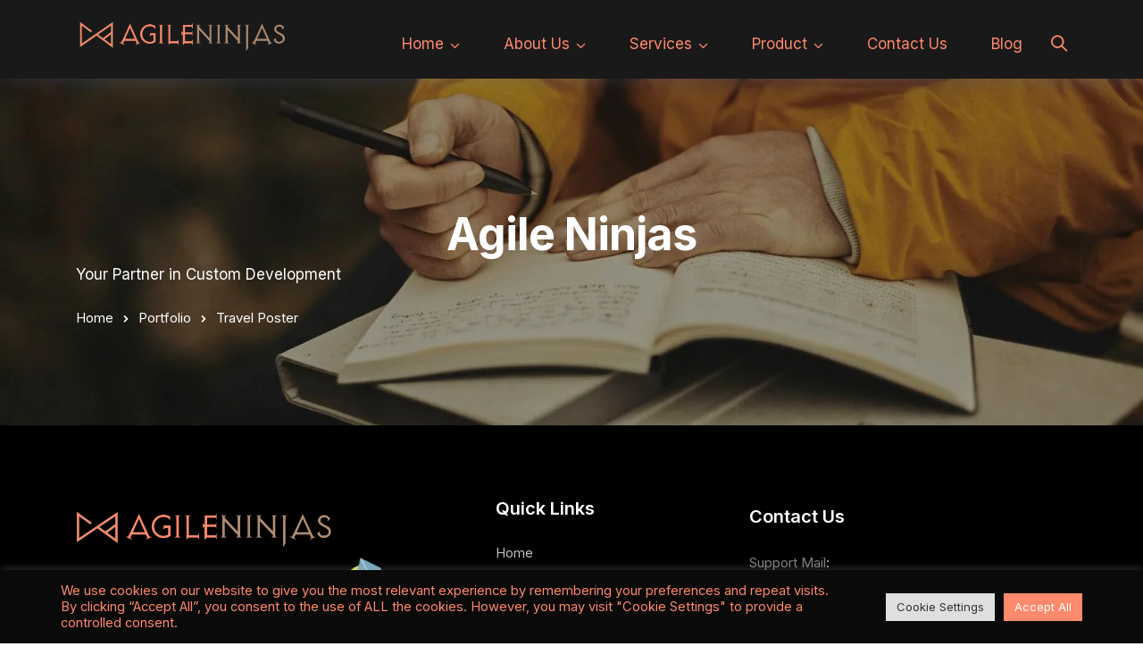

--- FILE ---
content_type: text/css
request_url: https://atninjas.com/wp-content/plugins/radiantthemes-addons/assets/css/radiantthemes-addons-custom.css?ver=6.6
body_size: 37510
content:
.wraper_header.style-six .wraper_header_main .header-responsive-nav {
    margin-top: 10px !important;
}

.wraper_header.style-six .wraper_header_main .header_main_action ul > li {
    position: relative;
    display: inline-block;
    vertical-align: top;
    margin-left: 30px;
    margin-top: 5px;
}

@media screen and (max-width: 767px) {
    .wraper_header.style-six .wraper_header_main .header-responsive-nav {
        margin-top: 0 !important;
    }

    .wraper_header.style-six .wraper_header_main.radiantthemes-sticky-style-two.i-am-delayed-sticky .header-responsive-nav .ti-menu {
        color: #000 !important;
    }
}

.wraper_header.style-six .wraper_header_main .header-responsive-nav {
    width: 30px;
    float: right;
    margin-top: 7px;
    margin-left: 20px;
    text-align: right;
    font-size: 25px;
    background-color: transparent !important;
}

.wraper_header.style-six .wraper_header_main .header-responsive-nav .ti-menu {
    color: #fff;
}

.wraper_header.style-six-b .wraper_header_main .header-responsive-nav {
    width: 30px;
    float: right;
    margin-top: 7px;
    margin-left: 20px;
    text-align: right;
    font-size: 25px;
    background-color: transparent !important;
}

@media screen and (min-width: 768px) and (max-width: 991px) {

    .wraper_header.style-six .wraper_header_main.radiantthemes-sticky-style-two.i-am-delayed-sticky .header-responsive-nav .ti-menu {
        color: #000 !important;
    }

    /* MOBILE MENU - SIDR */
    #mobile-menu {
        max-width: 350px;
    }



    .wraper_header.style-six .wraper_header_main .header_main_action ul > li {
        margin-top: 0;
    }



    .wraper_header.style-six-b .wraper_header_main .header_main_action ul > li {
        margin-top: 0;
    }



    .wraper_header.style-six .wraper_header_main .header-responsive-nav.radiantthemes-sticky-style-two .ti-menu {
        color: #000;
    }
}

@media screen and (max-width: 767px) {
    .wraper_header.style-six .wraper_header_main .header_main_action ul > li {
        margin-top: 0;
    }



    .wraper_header.style-six-b .wraper_header_main .header_main_action ul > li {
        margin-top: 0;
    }



    .wraper_header.style-six .wraper_header_main.radiantthemes-sticky-style-two.i-am-delayed-sticky .header-responsive-nav .ti-menu {
        color: #000 !important;
    }

}

/* radiantthemes-accordion element-one */
.radiantthemes-accordion.element-one .radiantthemes-accordion-item {
    border-bottom: 1px rgba(0, 0, 0, 0.07) solid;
}

.radiantthemes-accordion.element-one .radiantthemes-accordion-item:last-child,
.radiantthemes-accordion.element-one .radiantthemes-accordion-item:only-child {
    border-bottom: none;
}

.radiantthemes-accordion.element-one .radiantthemes-accordion-item > .radiantthemes-accordion-item-title {
    position: relative;
    padding-top: 23px;
    padding-right: 50px;
    padding-bottom: 25px;
    cursor: pointer;
}

.radiantthemes-accordion.element-one .radiantthemes-accordion-item > .radiantthemes-accordion-item-title > .radiantthemes-accordion-item-title-icon {
    position: absolute;
    top: 20px;
    right: 0;
    z-index: 1;
    width: 32px;
    height: 32px;
    border: 1px #030712 solid;
    border-radius: 50%;
    text-align: center;
    transition: all 0.3s ease-in-out;
    -webkit-transition: all 0.3s ease-in-out;
}

.radiantthemes-accordion.element-one .radiantthemes-accordion-item > .radiantthemes-accordion-item-title > .radiantthemes-accordion-item-title-icon i.main-icon:before {
    font-family: "themify";
    content: "\e61a";
    font-size: 15px;
    color: #030712;
    line-height: 30px;
    font-style: normal;
    transition: all 0.3s ease-in-out;
    -webkit-transition: all 0.3s ease-in-out;
}

.radiantthemes-accordion.element-one .radiantthemes-accordion-item > .radiantthemes-accordion-item-title > .panel-title {
    margin: 0;
    font-weight: 700;
    font-size: 20px;
    color: #1e1e1e;
    line-height: 27px;
    letter-spacing: -0.6px;
}

.radiantthemes-accordion.element-one .radiantthemes-accordion-item > .radiantthemes-accordion-item-body {
    padding-bottom: 25px;
}

.radiantthemes-accordion.element-one .radiantthemes-accordion-item > .radiantthemes-accordion-item-body > *:last-child {
    margin-bottom: 0 !important;
}

.radiantthemes-accordion.element-one .radiantthemes-accordion-item > .radiantthemes-accordion-item-body p {
    margin-bottom: 17px;
}

.radiantthemes-accordion.element-one .radiantthemes-accordion-item.radiantthemes-active > .radiantthemes-accordion-item-title > .radiantthemes-accordion-item-title-icon i.main-icon:before {
    content: "\e622";
    color: #030712 !important;
}

/* radiantthemes-accordion element-two */
.radiantthemes-accordion.element-two .radiantthemes-accordion-item {
    margin-bottom: 20px;
    padding-top: 16px;
    padding-right: 20px;
    padding-bottom: 18px;
    padding-left: 24px;
    border: 1px #ddd solid;
    transition: all 0.3s ease-in-out;
    -webkit-transition: all 0.3s ease-in-out;
}

.radiantthemes-accordion.element-two .radiantthemes-accordion-item:last-child,
.radiantthemes-accordion.element-two .radiantthemes-accordion-item:only-child {
    margin-bottom: 0;
}

.radiantthemes-accordion.element-two .radiantthemes-accordion-item.radiantthemes-active {
    border-color: transparent;
}

.radiantthemes-accordion.element-two .radiantthemes-accordion-item > .radiantthemes-accordion-item-title {
    position: relative;
    padding-right: 35px;
    cursor: pointer;
}

.radiantthemes-accordion.element-two .radiantthemes-accordion-item > .radiantthemes-accordion-item-title > .radiantthemes-accordion-item-title-icon {
    position: absolute;
    top: 4px;
    right: 0;
    z-index: 1;
}

.radiantthemes-accordion.element-two .radiantthemes-accordion-item > .radiantthemes-accordion-item-title > .radiantthemes-accordion-item-title-icon > .line {
    position: relative;
    display: block;
    width: 20px;
    height: 20px;
}

.radiantthemes-accordion.element-two .radiantthemes-accordion-item > .radiantthemes-accordion-item-title > .radiantthemes-accordion-item-title-icon > .line:before,
.radiantthemes-accordion.element-two .radiantthemes-accordion-item > .radiantthemes-accordion-item-title > .radiantthemes-accordion-item-title-icon > .line:after {
    position: absolute;
    top: calc(50% - 1px);
    width: 100%;
    height: 2px;
    z-index: 0;
    content: " ";
    transition: all 0.3s ease-in-out;
    -webkit-transition: all 0.3s ease-in-out;
}

.radiantthemes-accordion.element-two .radiantthemes-accordion-item > .radiantthemes-accordion-item-title > .radiantthemes-accordion-item-title-icon > .line:after {
    transform: rotate(90deg);
    -webkit-transform: rotate(90deg);
}

.radiantthemes-accordion.element-two .radiantthemes-accordion-item > .radiantthemes-accordion-item-title > .panel-title {
    margin: 0;
    font-weight: 600;
    font-size: 18px;
    color: #3b3b3b;
    line-height: 28px;
    transition: all 0.3s ease-in-out;
    -webkit-transition: all 0.3s ease-in-out;
}

.radiantthemes-accordion.element-two .radiantthemes-accordion-item > .radiantthemes-accordion-item-body {
    padding-top: 11px;
    padding-right: 35px;
    padding-bottom: 0;
    font-size: 16px;
    color: #fff;
    line-height: 30px;
}

.radiantthemes-accordion.element-two .radiantthemes-accordion-item > .radiantthemes-accordion-item-body > *:last-child {
    margin-bottom: 0 !important;
}

.radiantthemes-accordion.element-two .radiantthemes-accordion-item > .radiantthemes-accordion-item-body p {
    margin-bottom: 17px;
}

.radiantthemes-accordion.element-two .radiantthemes-accordion-item.radiantthemes-active > .radiantthemes-accordion-item-title > .radiantthemes-accordion-item-title-icon > .line:before {
    background-color: #fff !important;
}

.radiantthemes-accordion.element-two .radiantthemes-accordion-item.radiantthemes-active > .radiantthemes-accordion-item-title > .radiantthemes-accordion-item-title-icon > .line:after {
    opacity: 0;
}

.radiantthemes-accordion.element-two .radiantthemes-accordion-item.radiantthemes-active > .radiantthemes-accordion-item-title > .panel-title {
    color: #fff;
}

/* radiantthemes-accordion element-three */
.radiantthemes-accordion.element-three .radiantthemes-accordion-item {
    margin-bottom: 0;
}

.radiantthemes-accordion.element-three .radiantthemes-accordion-item.radiantthemes-active {
    border-color: transparent;
}

.radiantthemes-accordion.element-three .radiantthemes-accordion-item > .radiantthemes-accordion-item-title {
    position: relative;
    padding-top: 15px;
    padding-right: 30px;
    padding-bottom: 15px;
    padding-left: 0;
    border-bottom: 1px rgba(255, 255, 255, 0.25) solid;
    cursor: pointer;
    transition: all 0.3s ease-in-out;
    -webkit-transition: all 0.3s ease-in-out;
}

.radiantthemes-accordion.element-three .radiantthemes-accordion-item > .radiantthemes-accordion-item-title > .radiantthemes-accordion-item-title-icon {
    position: absolute;
    top: 24px;
    right: 1px;
    z-index: 1;
}

.radiantthemes-accordion.element-three .radiantthemes-accordion-item > .radiantthemes-accordion-item-title > .radiantthemes-accordion-item-title-icon > .line {
    position: relative;
    display: block;
    width: 10px;
    height: 10px;
}

.radiantthemes-accordion.element-three .radiantthemes-accordion-item > .radiantthemes-accordion-item-title > .radiantthemes-accordion-item-title-icon > .line:before,
.radiantthemes-accordion.element-three .radiantthemes-accordion-item > .radiantthemes-accordion-item-title > .radiantthemes-accordion-item-title-icon > .line:after {
    position: absolute;
    top: calc(50% - 1px);
    width: 100%;
    height: 2px;
    z-index: 0;
    content: " ";
    background-color: #fff;
}

.radiantthemes-accordion.element-three .radiantthemes-accordion-item > .radiantthemes-accordion-item-title > .radiantthemes-accordion-item-title-icon > .line:after {
    transform: rotate(90deg);
    -webkit-transform: rotate(90deg);
}

.radiantthemes-accordion.element-three .radiantthemes-accordion-item > .radiantthemes-accordion-item-title > .panel-title {
    margin: 0;
    font-weight: 600;
    font-size: 16px;
    color: #fff;
    line-height: 27px;
}

.radiantthemes-accordion.element-three .radiantthemes-accordion-item > .radiantthemes-accordion-item-body {
    padding-top: 20px;
    padding-bottom: 20px;
    border-bottom: 1px rgba(255, 255, 255, 0.25) solid;
    font-size: 16px;
    color: #fff;
    line-height: 30px;
}

.radiantthemes-accordion.element-three .radiantthemes-accordion-item > .radiantthemes-accordion-item-body > *:last-child {
    margin-bottom: 0 !important;
}

.radiantthemes-accordion.element-three .radiantthemes-accordion-item.radiantthemes-active > .radiantthemes-accordion-item-title {
    /*background-color:rgba(255,255,255,0.12);*/
}

.radiantthemes-accordion.element-three .radiantthemes-accordion-item.radiantthemes-active > .radiantthemes-accordion-item-title > .radiantthemes-accordion-item-title-icon > .line:after {
    opacity: 0;
}

/* radiantthemes-accordion element-four */
.radiantthemes-accordion.element-four .radiantthemes-accordion-item:last-child,
.radiantthemes-accordion.element-four .radiantthemes-accordion-item:only-child {
    border-bottom: none;
}

.radiantthemes-accordion.element-four .radiantthemes-accordion-item > .radiantthemes-accordion-item-title {
    position: relative;
    padding-top: 22px;
    padding-right: 30px;
    padding-bottom: 22px;
    border-top: 2px rgba(0, 0, 0, 0.1) dotted;
    cursor: pointer;
}

.radiantthemes-accordion.element-four .radiantthemes-accordion-item > .radiantthemes-accordion-item-title > .radiantthemes-accordion-item-title-icon {
    position: absolute;
    top: 22px;
    right: 0;
    z-index: 1;
    text-align: center;
    transition: all 0.3s ease-in-out;
    -webkit-transition: all 0.3s ease-in-out;
}

.radiantthemes-accordion.element-four .radiantthemes-accordion-item > .radiantthemes-accordion-item-title > .radiantthemes-accordion-item-title-icon i.main-icon:before {
    font-family: "themify";
    content: "\e64b";
    font-size: 15px;
    color: #000;
    line-height: 1;
    font-style: normal;
    transition: all 0.3s ease-in-out;
    -webkit-transition: all 0.3s ease-in-out;
}

.radiantthemes-accordion.element-four .radiantthemes-accordion-item > .radiantthemes-accordion-item-title > .panel-title {
    margin: 0;
    text-transform: uppercase;
    font-weight: 500;
    font-size: 17px;
    line-height: 30px;
    transition: all 0.3s ease-in-out;
    -webkit-transition: all 0.3s ease-in-out;
}

.radiantthemes-accordion.element-four .radiantthemes-accordion-item > .radiantthemes-accordion-item-body {
    border-top: 2px rgba(0, 0, 0, 0.1) dotted;
    padding-top: 25px;
    padding-bottom: 25px;
}

.radiantthemes-accordion.element-four .radiantthemes-accordion-item > .radiantthemes-accordion-item-body > *:last-child {
    margin-bottom: 0 !important;
}

.radiantthemes-accordion.element-four .radiantthemes-accordion-item > .radiantthemes-accordion-item-body p {
    margin-bottom: 17px;
}

.radiantthemes-accordion.element-four .radiantthemes-accordion-item.radiantthemes-active > .radiantthemes-accordion-item-title > .radiantthemes-accordion-item-title-icon i.main-icon:before {
    content: "\e648";
}

/* radiantthemes-alert-box element-one */
.radiantthemes-alert-box.element-one {
    position: relative;
    margin: 0;
    padding: 13px 35px 12px 45px;
    border-width: 1px;
    border-style: solid;
    border-radius: 3px;
    text-align: left;
    font-size: 14px;
    line-height: 26px;
}

.radiantthemes-alert-box.element-one.alert-info {
    background-color: #e8f3fa;
    border-color: #c6dfef;
    color: #3097db;
}

.radiantthemes-alert-box.element-one.alert-success {
    background-color: #e0f2e0;
    border-color: #c4e7c4;
    color: #00a500;
}

.radiantthemes-alert-box.element-one.alert-warning {
    background-color: #f9ebc8;
    border-color: #f4d29c;
    color: #df8c16;
}

.radiantthemes-alert-box.element-one.alert-danger {
    background-color: #fce4e4;
    border-color: #eec1c1;
    color: #fb5455;
}

.radiantthemes-alert-box.element-one > .close {
    position: absolute;
    top: 13px;
    right: 15px;
    z-index: 1;
    opacity: 1;
    color: inherit;
}

.radiantthemes-alert-box.element-one > .close i {
    font-size: 15px;
    line-height: 15px;
}

.radiantthemes-alert-box.element-one > .icon {
    position: absolute;
    top: 50%;
    left: 15px;
    z-index: 1;
    transform: translateY(-50%);
    -webkit-transform: translateY(-50%);
}

.radiantthemes-alert-box.element-one > .icon i {
    width: 16px;
    text-align: center;
    font-size: 16px;
    line-height: 16px;
}

.radiantthemes-alert-box.element-one > strong {
    font-weight: 600;
}

/* radiantthemes-alert-box element-two */
.radiantthemes-alert-box.element-two {
    position: relative;
    margin: 0;
    padding: 13px 35px 12px 45px;
    border-width: 1px;
    border-bottom-width: 6px;
    border-style: solid;
    border-radius: 3px;
    border-bottom-left-radius: 8px;
    border-bottom-right-radius: 8px;
    text-align: left;
    font-size: 14px;
    line-height: 26px;
}

.radiantthemes-alert-box.element-two.alert-info {
    background-color: #e8f3fa;
    border-color: #c6dfef;
    color: #3097db;
}

.radiantthemes-alert-box.element-two.alert-success {
    background-color: #e0f2e0;
    border-color: #c4e7c4;
    color: #00a500;
}

.radiantthemes-alert-box.element-two.alert-warning {
    background-color: #f9ebc8;
    border-color: #f4d29c;
    color: #df8c16;
}

.radiantthemes-alert-box.element-two.alert-danger {
    background-color: #fce4e4;
    border-color: #eec1c1;
    color: #fb5455;
}

.radiantthemes-alert-box.element-two > .close {
    position: absolute;
    top: 13px;
    right: 15px;
    z-index: 1;
    opacity: 1;
    color: inherit;
}

.radiantthemes-alert-box.element-two > .close i {
    font-size: 15px;
    line-height: 15px;
}

.radiantthemes-alert-box.element-two > .icon {
    position: absolute;
    top: 50%;
    left: 15px;
    z-index: 1;
    transform: translateY(-50%);
    -webkit-transform: translateY(-50%);
}

.radiantthemes-alert-box.element-two > .icon i {
    width: 16px;
    text-align: center;
    font-size: 16px;
    line-height: 16px;
}

.radiantthemes-alert-box.element-two > strong {
    font-weight: 600;
}

/* rt-animated-link element-one */
.rt-animated-link.element-one {
    text-align: center;
}

.rt-animated-link.element-one > .holder {
    position: relative;
    display: inline-block;
    vertical-align: top;
    border: 2px rgba(0, 0, 0, 0.17) solid;
}

.rt-animated-link.element-one > .holder:before {
    position: absolute;
    top: -2px;
    right: -2px;
    bottom: -2px;
    left: -2px;
    z-index: 0;
    content: " ";
    border-width: 2px;
    border-style: solid;
    opacity: 0;
    visibility: hidden;
    transform: translateY(-20px);
    -webkit-transform: translateY(-20px);
    transition: all 0.4s ease-in-out;
    -webkit-transition: all 0.4s ease-in-out;
}

.rt-animated-link.element-one > .holder:hover:before {
    opacity: 1;
    visibility: visible;
    transform: translateY(0);
    -webkit-transform: translateY(0);
}

.rt-animated-link.element-one > .holder > .main-link {
    position: relative;
    display: block;
    padding: 8px 20px 9px 20px;
    font-weight: 500;
    font-size: 17px;
    line-height: 28px;
}

/* rt-animated-link element-two */
.rt-animated-link.element-two > .holder {
    text-align: center;
}

.rt-animated-link.element-two > .holder > .main-link {
    position: relative;
    display: inline-block;
    vertical-align: top;
    font-weight: 500;
    font-size: 17px;
    line-height: 28px;
}

.rt-animated-link.element-two > .holder > .main-link:before,
.rt-animated-link.element-two > .holder > .main-link:after {
    position: absolute;
    top: -1px;
    z-index: 0;
    opacity: 0;
    visibility: hidden;
    transition: all 0.3s ease-in-out;
    -webkit-transition: all 0.3s ease-in-out;
}

.rt-animated-link.element-two > .holder > .main-link:hover:before,
.rt-animated-link.element-two > .holder > .main-link:hover:after {
    opacity: 1;
    visibility: visible;
}

.rt-animated-link.element-two > .holder > .main-link:before {
    left: 0;
    content: "[";
}

.rt-animated-link.element-two > .holder > .main-link:hover:before {
    left: -20px;
}

.rt-animated-link.element-two > .holder > .main-link:after {
    right: 0;
    content: "]";
}

.rt-animated-link.element-two > .holder > .main-link:hover:after {
    right: -20px;
}

/* rt-animated-link element-three */
.rt-animated-link.element-three > .holder {
    text-align: center;
}

.rt-animated-link.element-three > .holder > .main-link {
    position: relative;
    display: inline-block;
    vertical-align: top;
    padding-top: 10px;
    font-weight: 500;
    font-size: 17px;
    line-height: 28px;
}

.rt-animated-link.element-three > .holder > .main-link:before {
    position: absolute;
    top: -10px;
    left: 0;
    right: 0;
    z-index: 0;
    content: " ";
    height: 1px;
    opacity: 0;
    visibility: hidden;
    transition: all 0.3s ease-in-out;
    -webkit-transition: all 0.3s ease-in-out;
}

.rt-animated-link.element-three > .holder > .main-link:hover:before {
    top: 0;
    opacity: 1;
    visibility: visible;
}

/* rt-animated-link element-four */
.rt-animated-link.element-four > .holder {
    text-align: center;
}

.rt-animated-link.element-four > .holder > .main-link {
    position: relative;
    display: inline-block;
    vertical-align: top;
    padding-bottom: 10px;
    font-weight: 500;
    font-size: 17px;
    line-height: 28px;
}

.rt-animated-link.element-four > .holder > .main-link:before {
    position: absolute;
    bottom: 10px;
    left: 0;
    right: 0;
    z-index: 0;
    content: " ";
    height: 1px;
    opacity: 0;
    visibility: hidden;
    transition: all 0.3s ease-in-out;
    -webkit-transition: all 0.3s ease-in-out;
}

.rt-animated-link.element-four > .holder > .main-link:hover:before {
    bottom: 0;
    opacity: 1;
    visibility: visible;
}

/* rt-animated-link element-five */
.rt-animated-link.element-five > .holder {
    text-align: center;
}

.rt-animated-link.element-five > .holder > .main-link {
    position: relative;
    display: inline-block;
    vertical-align: top;
    padding-top: 10px;
    padding-bottom: 10px;
    font-weight: 500;
    font-size: 17px;
    line-height: 28px;
}

.rt-animated-link.element-five > .holder > .main-link:before {
    position: absolute;
    top: 100%;
    left: 0;
    right: 0;
    z-index: 0;
    content: " ";
    height: 1px;
    opacity: 0;
    visibility: hidden;
    transition: all 0.3s ease-in-out;
    -webkit-transition: all 0.3s ease-in-out;
}

.rt-animated-link.element-five > .holder > .main-link:hover:before {
    top: 0;
    opacity: 1;
    visibility: visible;
}

.rt-animated-link.element-five > .holder > .main-link:after {
    position: absolute;
    bottom: 0;
    left: 15px;
    right: 15px;
    z-index: 0;
    content: " ";
    height: 1px;
    background-color: #1d4fce;
    transition: all 0.3s ease-in-out;
    -webkit-transition: all 0.3s ease-in-out;
}

.rt-animated-link.element-five > .holder > .main-link:hover:after {
    left: 0;
    right: 0;
}

/* rt-animated-link element-six */
.rt-animated-link.element-six > .holder {
    text-align: center;
}

.rt-animated-link.element-six > .holder > .main-link {
    position: relative;
    display: inline-block;
    vertical-align: top;
    padding-bottom: 10px;
    font-weight: 500;
    font-size: 17px;
    line-height: 28px;
}

.rt-animated-link.element-six > .holder > .main-link > .dot-holder {
    position: absolute;
    bottom: 0;
    left: 50%;
    z-index: 0;
    height: 4px;
    opacity: 0;
    visibility: hidden;
    transform: translateX(-50%);
    -webkit-transform: translateX(-50%);
    transition: all 0.3s ease-in-out;
    -webkit-transition: all 0.3s ease-in-out;
}

.rt-animated-link.element-six > .holder > .main-link:hover > .dot-holder {
    opacity: 1;
    visibility: visible;
}

.rt-animated-link.element-six > .holder > .main-link > .dot-holder > .dots {
    display: inline-block;
    vertical-align: top;
    width: 4px;
    height: 4px;
    margin-left: 0;
    margin-right: 0;
    border-radius: 50%;
    transition: all 0.3s ease-in-out;
    -webkit-transition: all 0.3s ease-in-out;
}

.rt-animated-link.element-six > .holder > .main-link:hover > .dot-holder > .dots {
    margin-left: 3px;
    margin-right: 3px;
}

/* rt-animated-link element-seven */
.rt-animated-link.element-seven > .holder {
    text-align: center;
}

.rt-animated-link.element-seven > .holder > .main-link {
    position: relative;
    display: inline-block;
    vertical-align: top;
    padding-top: 5px;
    padding-bottom: 5px;
    font-weight: 500;
    font-size: 17px;
    line-height: 28px;
}

.rt-animated-link.element-seven > .holder > .main-link:before,
.rt-animated-link.element-seven > .holder > .main-link:after {
    position: absolute;
    left: 0;
    right: 0;
    z-index: 0;
    content: " ";
    height: 2px;
    opacity: 0.8;
    transition: all 0.3s ease-in-out;
    -webkit-transition: all 0.3s ease-in-out;
}

.rt-animated-link.element-seven > .holder > .main-link:before {
    top: 0;
}

.rt-animated-link.element-seven > .holder > .main-link:after {
    bottom: 0;
}

.rt-animated-link.element-seven > .holder > .main-link:hover:before,
.rt-animated-link.element-seven > .holder > .main-link:hover:after {
    opacity: 0.4;
}

.rt-animated-link.element-seven > .holder > .main-link:hover:before {
    top: 50%;
    transform: rotate(45deg);
    -webkit-transform: rotate(45deg);
}

.rt-animated-link.element-seven > .holder > .main-link:hover:after {
    bottom: 50%;
    transform: rotate(-45deg);
    -webkit-transform: rotate(-45deg);
}

/* rt-animated-link element-eight */
.rt-animated-link.element-eight {
    text-align: center;
}

.rt-animated-link.element-eight > .holder {
    position: relative;
    display: inline-block;
    vertical-align: top;
    perspective: 800px;
    text-align: center;
}

.rt-animated-link.element-eight > .holder > .main-link-fliper,
.rt-animated-link.element-eight > .holder > .main-link {
    display: block;
    padding: 10px 20px 10px 20px;
    font-weight: 500;
    font-size: 17px;
    line-height: 28px;
}

.rt-animated-link.element-eight > .holder > .main-link-fliper {
    position: absolute;
    top: 0;
    right: 0;
    bottom: 0;
    left: 0;
    z-index: 1;
    display: block;
    color: #fff;
    transform-origin: 0 0;
    -webkit-transform-origin: 0 0;
    transform: rotateX(268deg);
    -webkit-transform: rotateX(268deg);
    transition: all 0.5s ease-in-out;
    -webkit-transition: all 0.5s ease-in-out;
}

.rt-animated-link.element-eight > .holder:hover > .main-link-fliper {
    transform: rotateX(0);
    -webkit-transform: rotateX(0);
}

.rt-animated-link.element-eight > .holder > .main-link {
    background-color: rgba(0, 0, 0, 0.1);
    border-top: 2px rgba(0, 0, 0, 0.7) solid;
}

/* rt-beforeafter element-one */
.rt-beforeafter.element-one {
    position: relative;
    overflow: hidden;
}

.rt-beforeafter.element-one img {
    width: 100%;
    display: block;
    max-width: none;
}

.rt-beforeafter.element-one .resize {
    position: absolute;
    top: 0;
    left: 0;
    height: 100%;
    width: 50%;
    overflow: hidden;
}

.rt-beforeafter.element-one .handle {
    position: absolute;
    left: 50%;
    top: 0;
    bottom: 0;
    width: 2px;
    margin-left: -1px;
    background: white;
    cursor: ew-resize;
}

.rt-beforeafter.element-one .handle:after {
    position: absolute;
    top: 50%;
    width: 44px;
    height: 44px;
    margin-top: -22px;
    margin-left: -22px;
    content: " ";
    background: url("../images/beforeafter-element-one-icon.png") 0px 0px no-repeat;
    border: none;
    border-radius: 50%;
    transition: all 0.3s ease-in-out;
    -webkit-transition: all 0.3s ease-in-out;
}

.rt-beforeafter.element-one .handle.ba-draggable:after {
    transform: scale(0.8);
    -webkit-transform: scale(0.8);
}

/* rt-beforeafter element-two */
.rt-beforeafter.element-two {
    position: relative;
    overflow: hidden;
}

.rt-beforeafter.element-two img {
    width: 100%;
    display: block;
    max-width: none;
}

.rt-beforeafter.element-two .resize {
    position: absolute;
    top: 0;
    left: 0;
    height: 100%;
    width: 50%;
    overflow: hidden;
}

.rt-beforeafter.element-two .handle {
    position: absolute;
    left: 50%;
    top: 0;
    bottom: 0;
    width: 2px;
    margin-left: -1px;
    background: white;
    cursor: ew-resize;
}

.rt-beforeafter.element-two .handle:after {
    position: absolute;
    top: 50%;
    width: 24px;
    height: 13px;
    margin-top: -6px;
    margin-left: -11px;
    content: " ";
    background: url("../images/beforeafter-element-two-icon.png") 0px 0px no-repeat;
    border: none;
    border-radius: 50%;
    transition: all 0.3s ease-in-out;
    -webkit-transition: all 0.3s ease-in-out;
}

.rt-beforeafter.element-two .handle.ba-draggable:after {
    transform: scale(0.8);
    -webkit-transform: scale(0.8);
}

/* rt-beforeafter element-three */
.rt-beforeafter.element-three {
    position: relative;
    overflow: hidden;
}

.rt-beforeafter.element-three img {
    width: 100%;
    display: block;
    max-width: none;
}

.rt-beforeafter.element-three .resize {
    position: absolute;
    top: 0;
    left: 0;
    height: 100%;
    width: 50%;
    overflow: hidden;
}

.rt-beforeafter.element-three .handle {
    position: absolute;
    left: 50%;
    top: 0;
    bottom: 0;
    width: 2px;
    margin-left: -1px;
    background: white;
    cursor: ew-resize;
}

.rt-beforeafter.element-three .handle:after {
    position: absolute;
    top: 50%;
    width: 44px;
    height: 44px;
    margin-top: -22px;
    margin-left: -22px;
    content: " ";
    background: url("../images/beforeafter-element-three-icon.png") 0px 0px no-repeat;
    border: none;
    border-radius: 50%;
    transition: all 0.3s ease-in-out;
    -webkit-transition: all 0.3s ease-in-out;
}

.rt-beforeafter.element-three .handle.ba-draggable:after {
    transform: scale(0.8);
    -webkit-transform: scale(0.8);
}

/* radiantthemes-blockquote element-one */
.radiantthemes-blockquote.element-one > blockquote {
    text-align: center;
}

.radiantthemes-blockquote.element-one > blockquote > *:last-child {
    margin-bottom: 0 !important;
}

.radiantthemes-blockquote.element-one > blockquote > i.fa {
    display: block;
    margin-bottom: 20px;
    font-size: 80px;
    color: #e7e9ef;
    line-height: 80px;
}

.radiantthemes-blockquote.element-one > blockquote cite {
    display: block;
    margin-top: 20px;
    font-weight: 500;
    font-size: 13px;
    color: #2f2f2f;
    line-height: 25px;
    font-style: normal;
}

/* radiantthemes-blockquote element-two */
.radiantthemes-blockquote.element-two > blockquote {
    font-weight: 500;
}

.radiantthemes-blockquote.element-two > blockquote > *:last-child {
    margin-bottom: 0 !important;
}

.radiantthemes-blockquote.element-two > blockquote > i.fa {
    display: none;
}

.radiantthemes-blockquote.element-two > blockquote cite {
    display: block;
    margin-top: 20px;
    font-weight: 400;
    font-size: 14px;
    color: #2f2f2f;
    line-height: 25px;
    font-style: normal;
}

/* radiantthemes-blockquote element-three */
.radiantthemes-blockquote.element-three > blockquote {
    position: relative;
    padding-left: 65px;
}

.radiantthemes-blockquote.element-three > blockquote > *:last-child {
    margin-bottom: 0 !important;
}

.radiantthemes-blockquote.element-three > blockquote > i.fa {
    position: absolute;
    top: 4px;
    left: 0;
    z-index: 1;
    font-size: 45px;
    color: #5d5e64;
    line-height: 45px;
}

.radiantthemes-blockquote.element-three > blockquote cite {
    display: block;
    margin-top: 20px;
    font-weight: 500;
    font-size: 13px;
    color: #2f2f2f;
    line-height: 25px;
    font-style: normal;
}

/* blog element-one */
.blog.element-one {
    width: auto;
    margin-left: -15px;
    margin-right: -15px;
}

.blog.element-one .blog-item {
    padding-left: 15px;
    padding-right: 15px;
}

.blog.element-one .blog-item > .holder > .pic {
    position: relative;
    margin-bottom: 22px;
    padding-top: calc((66 / 100) * 100%);
}

.blog.element-one .blog-item > .holder > .pic > .pic-main {
    position: absolute;
    top: 0;
    right: 0;
    bottom: 0;
    left: 0;
    z-index: 1;
    background: center center no-repeat;
    background-size: cover;
}

.blog.element-one .blog-item > .holder > .data > *:last-child {
    margin-bottom: 0 !important;
}

.blog.element-one .blog-item > .holder > .data ul.meta {
    margin-bottom: 8px;
}

.blog.element-one .blog-item > .holder > .data ul.meta > li a {
    color: inherit;
}

.blog.element-one .blog-item > .holder > .data .title {
    margin-bottom: 15px;
    font-weight: 300;
    font-size: 25px;
    line-height: 35px;
    letter-spacing: -0.3px;
}

.blog.element-one .blog-item > .holder > .data .title a {
    color: inherit;
}

.blog.element-one .blog-item > .holder > .data p {
    margin-bottom: 15px;
}

.blog.element-one .blog-item > .holder > .data .btn {
    margin-bottom: 10px;
    padding: 0;
    border: none;
    border-radius: 0;
    box-shadow: initial;
    font-weight: 500;
    font-size: 11px;
    color: #181b31;
    line-height: 22px;
    letter-spacing: 1px;
}

.blog.element-one .blog-item > .holder > .data .btn > .btn-arrow {
    position: relative;
    display: inline-block;
    vertical-align: middle;
    width: 25px;
    height: 1px;
    margin-top: -2px;
    margin-left: 10px;
    background-color: #181b31;
    transition: all 0.3s ease-in-out;
    -webkit-transition: all 0.3s ease-in-out;
}

.blog.element-one .blog-item > .holder > .data .btn > .btn-arrow > i {
    position: absolute;
    top: -8px;
    right: -2px;
    z-index: 1;
    font-size: 15px;
}

.blog.element-one .blog-item > .holder > .data .btn:hover > .btn-arrow {
    width: 35px;
}

.blog.element-one:not(.owl-carousel) .blog-item {
    float: left;
    margin-bottom: 40px;
}

/* blog element-two */
.blog.element-two {
    width: auto;
    margin-left: -15px;
    margin-right: -15px;
}

.blog.element-two .blog-item {
    padding-top: 20px;
    padding-right: 15px;
    padding-bottom: 20px;
    padding-left: 15px;
}

.blog.element-two .blog-item > .holder {
    padding: 45px 35px 48px 35px;
    background-color: #fff;
    box-shadow: 0px 0px 20px rgba(0, 0, 0, 0.075);
}

.blog.element-two .blog-item > .holder > .data > *:last-child {
    margin-bottom: 0 !important;
}

.blog.element-two .blog-item > .holder > .data .title {
    margin-bottom: 22px;
    font-weight: 700;
    font-size: 25px;
    color: #1b1d1f;
    line-height: 35px;
}

.blog.element-two .blog-item > .holder > .data .title a {
    color: inherit;
}

.blog.element-two .blog-item > .holder > .data p {
    margin-bottom: 22px;
}

.blog.element-two .blog-item > .holder > .data .author-meta {
    position: relative;
    min-height: 40px;
    margin-bottom: 20px;
    padding-top: 5px;
    padding-left: 57px;
}

.blog.element-two .blog-item > .holder > .data .author-meta > .author-meta-pic {
    position: absolute;
    top: 0;
    left: 0;
    z-index: 1;
    width: 40px;
    height: 40px;
    background: center center no-repeat;
    background-size: cover;
    border-radius: 50%;
}

.blog.element-two .blog-item > .holder > .data .author-meta > .author-meta-data {
    margin-bottom: 0;
    font-weight: 600;
    font-size: 16px;
    color: #1b1d1f;
    line-height: 28px;
}

.blog.element-two:not(.owl-carousel) .blog-item {
    float: left;
    margin-bottom: 40px;
}

/* blog element-three */
.blog.element-three {
    width: auto;
    margin-left: -40px;
    margin-right: -40px;
}

.blog.element-three .blog-item {
    padding-left: 40px;
    padding-right: 40px;
}

.blog.element-three .blog-item > .holder > .pic {
    position: relative;
    margin-bottom: 18px;
    padding-top: calc((76 / 100) * 100%);
}

.blog.element-three .blog-item > .holder > .pic > .pic-main {
    position: absolute;
    top: 0;
    right: 0;
    bottom: 0;
    left: 0;
    z-index: 1;
    background: center center no-repeat;
    background-size: cover;
}

.blog.element-three .blog-item > .holder > .title {
    margin-bottom: 18px;
}

.blog.element-three .blog-item > .holder > .title > *:last-child {
    margin-bottom: 0 !important;
}

.blog.element-three .blog-item > .holder > .title .title {
    margin-bottom: 15px;
    font-weight: 600;
    font-size: 32px;
    line-height: 40px;
    letter-spacing: 0;
}

.blog.element-three .blog-item > .holder > .title .title a {
    color: inherit;
}

.blog.element-three .blog-item > .holder > .meta {
    margin-bottom: 6px;
}

.blog.element-three .blog-item > .holder > .meta > ul > li {
    display: inline-block;
    vertical-align: top;
    margin-right: 15px;
    font-weight: 500;
    font-size: 15px;
    color: #333;
    line-height: 26px;
}

.blog.element-three .blog-item > .holder > .meta > ul > li a {
    color: inherit;
}

.blog.element-three .blog-item > .holder > .data {
    margin-bottom: 15px;
}

.blog.element-three .blog-item > .holder > .data > *:last-child {
    margin-bottom: 0 !important;
}

.blog.element-three .blog-item > .holder > .data .excerpt {
    margin-bottom: 15px;
    letter-spacing: 0.4px;
}

.blog.element-three .blog-item > .holder > .more > *:last-child {
    margin-bottom: 0 !important;
}

.blog.element-three .blog-item > .holder > .more .btn {
    margin-bottom: 10px;
    padding: 0;
    border: none;
    border-radius: 0;
    box-shadow: initial;
    font-weight: 500;
    font-size: 13px;
    color: #181b31;
    line-height: 22px;
}

.blog.element-three .blog-item > .holder > .more .btn > .btn-arrow {
    position: relative;
    display: inline-block;
    vertical-align: middle;
    width: 25px;
    height: 1px;
    margin-top: -2px;
    margin-left: 10px;
    background-color: #181b31;
    transition: all 0.3s ease-in-out;
    -webkit-transition: all 0.3s ease-in-out;
}

.blog.element-three .blog-item > .holder > .more .btn > .btn-arrow > i {
    position: absolute;
    top: -7px;
    right: -2px;
    z-index: 1;
    font-size: 14px;
}

.blog.element-three .blog-item > .holder > .more .btn:hover > .btn-arrow {
    width: 35px;
}

.blog.element-three:not(.owl-carousel) .blog-item {
    float: left;
    margin-bottom: 90px;
}

/* blog element-four */
.blog.element-four {
    width: auto;
    margin-left: -15px;
    margin-right: -15px;
}

.blog.element-four .blog-item {
    padding-left: 15px;
    padding-right: 15px;
}

.blog.element-four .blog-item > .holder > .pic {
    position: relative;
    margin-bottom: 17px;
    padding-top: calc((129 / 100) * 100%);
}

.blog.element-four .blog-item > .holder > .pic > .pic-main {
    position: absolute;
    top: 0;
    right: 0;
    bottom: 0;
    left: 0;
    z-index: 1;
    background: center center no-repeat;
    background-size: cover;
}

.blog.element-four .blog-item > .holder > .data > *:last-child {
    margin-bottom: 0 !important;
}

.blog.element-four .blog-item > .holder > .data ul.meta {
    margin-bottom: 8px;
}

.blog.element-four .blog-item > .holder > .data ul.meta > li {
    font-weight: 400;
    font-size: 14px;
    color: #fff;
    line-height: 26px;
}

.blog.element-four .blog-item > .holder > .data ul.meta > li a {
    color: inherit;
}

.blog.element-four .blog-item > .holder > .data .title {
    margin-bottom: 15px;
    font-weight: 400;
    font-size: 25px;
    color: #fff;
    line-height: 31px;
    letter-spacing: -0.3px;
}

.blog.element-four .blog-item > .holder > .data .title a {
    color: inherit;
}

.blog.element-four .blog-item > .holder:hover .title {
    text-decoration: underline !important;
}

.blog.element-four:not(.owl-carousel) .blog-item {
    float: left;
    margin-bottom: 40px;
}

/* blog element-five */
.blog.element-five {
    width: auto;
    margin-left: -15px;
    margin-right: -15px;
}

.blog.element-five .blog-item {
    padding-left: 20px;
    padding-right: 20px;
}

.blog.element-five .blog-item > .holder {
    background-color: #fff;
    transition: all 0.3s ease-in-out;
    -webkit-transition: all 0.3s ease-in-out;
}

.blog.element-five .blog-item > .holder:hover {
    transform: translateY(-5px);
    -webkit-transform: translateY(-5px);
    box-shadow: 0px 0px 20px rgba(0, 0, 0, 0.075);
}

.blog.element-five .blog-item > .holder > .pic {
    position: relative;
    padding-top: calc((65 / 100) * 100%);
}

.blog.element-five .blog-item > .holder > .pic > .pic-main {
    position: absolute;
    top: 0;
    right: 0;
    bottom: 0;
    left: 0;
    z-index: 1;
    background: center center no-repeat;
    background-size: cover;
}

.blog.element-five .blog-item > .holder > .data {
    padding: 28px 30px 30px 30px;
}

.blog.element-five .blog-item > .holder > .data > *:last-child {
    margin-bottom: 0 !important;
}

.blog.element-five .blog-item > .holder > .data .title {
    margin-bottom: 12px;
    font-weight: 600;
    font-size: 20px;
    color: #080a14;
    line-height: 30px;
    letter-spacing: 0;
}

.blog.element-five .blog-item > .holder > .data .title a {
    color: inherit;
}

.blog.element-five .blog-item > .holder > .data ul.meta {
    margin-bottom: 8px;
}

.blog.element-five .blog-item > .holder > .data ul.meta > li a {
    color: inherit;
}

.blog.element-five:not(.owl-carousel) .blog-item {
    float: left;
    margin-bottom: 40px;
}

/* blog element-six */
.blog.element-six {
    width: auto;
    margin-left: -15px;
    margin-right: -15px;
}

.blog.element-six .blog-item {
    padding-left: 15px;
    padding-right: 15px;
}

.blog.element-six .blog-item > .holder > .pic {
    position: relative;
    overflow: hidden;
    margin-bottom: 19px;
    padding-top: calc((66 / 100) * 100%);
}

.blog.element-six .blog-item > .holder > .pic > .pic-main {
    position: absolute;
    top: 0;
    right: 0;
    bottom: 0;
    left: 0;
    z-index: 1;
    background: center center no-repeat;
    background-size: cover;
    transition: all 0.3s ease-in-out;
    -webkit-transition: all 0.3s ease-in-out;
}

.blog.element-six .blog-item > .holder > .data > *:last-child {
    margin-bottom: 0 !important;
}

.blog.element-six .blog-item > .holder > .data ul.meta {
    margin-bottom: 9px;
}

.blog.element-six .blog-item > .holder > .data ul.meta > li {
    font-weight: 500;
    font-size: 16px;
    line-height: 26px;
}

.blog.element-six .blog-item > .holder > .data ul.meta > li a {
    color: inherit;
}

.blog.element-six .blog-item > .holder > .data .title {
    margin-bottom: 15px;
    font-weight: 600;
    font-size: 20px;
    line-height: 26px;
    letter-spacing: -0.3px;
}

.blog.element-six .blog-item > .holder > .data .title a {
    color: inherit;
}

.blog.element-six .blog-item > .holder:hover > .pic > .pic-main {
    transform: scale(1.1);
    -webkit-transform: scale(1.1);
}

.blog.element-six:not(.owl-carousel) .blog-item {
    float: left;
    margin-bottom: 40px;
}

/* blog element-seven */
.blog.element-seven {
    width: auto;
    margin-left: -15px;
    margin-right: -15px;
}

.blog.element-seven .blog-item {
    padding-left: 15px;
    padding-right: 15px;
}

.blog.element-seven .blog-item > .holder > .pic {
    position: relative;
    overflow: hidden;
    margin-bottom: 22px;
    padding-top: calc((66 / 100) * 100%);
}

.blog.element-seven .blog-item > .holder > .pic > .pic-main {
    position: absolute;
    top: 0;
    right: 0;
    bottom: 0;
    left: 0;
    z-index: 1;
    background: center center no-repeat;
    background-size: cover;
    transition: all 0.4s ease-in-out;
    -webkit-transition: all 0.4s ease-in-out;
}

.blog.element-seven .blog-item > .holder > .pic > .pic-overlay {
    position: absolute;
    top: 0;
    right: 0;
    bottom: 0;
    left: 0;
    z-index: 1;
    display: flex;
    align-items: center;
    justify-content: center;
    opacity: 0;
    visibility: hidden;
    transition: all 0.4s ease-in-out;
    -webkit-transition: all 0.4s ease-in-out;
}

.blog.element-seven .blog-item > .holder > .pic > .pic-overlay i {
    font-size: 35px;
    color: #fff;
    line-height: 1;
}

.blog.element-seven .blog-item > .holder > .data > *:last-child {
    margin-bottom: 0 !important;
}

.blog.element-seven .blog-item > .holder > .data .title {
    margin-bottom: 10px;
    font-weight: 600;
    font-size: 22px;
    line-height: 30px;
    letter-spacing: -0.3px;
}

.blog.element-seven .blog-item > .holder > .data .title a {
    color: inherit;
}

.blog.element-seven .blog-item > .holder > .data p {
    margin-bottom: 15px;
}

.blog.element-seven .blog-item > .holder:hover > .pic > .pic-main {
    transform: scale(1.05);
    -webkit-transform: scale(1.05);
}

.blog.element-seven .blog-item > .holder:hover > .pic > .pic-overlay {
    opacity: 0.85;
    visibility: visible;
}

.blog.element-seven:not(.owl-carousel) .blog-item {
    float: left;
    margin-bottom: 40px;
}

/* blog element-eight */
.blog.element-eight {
    width: auto;
    margin-left: -15px;
    margin-right: -15px;
}

.blog.element-eight .blog-item {
    padding-left: 15px;
    padding-right: 15px;
}

.blog.element-eight .blog-item > .holder {
    position: relative;
}

.blog.element-eight .blog-item > .holder .pic {
    position: relative;
    margin-bottom: 22px;
}

.blog.element-eight .blog-item > .holder .pic:before {
    content: " ";
    display: block;
    padding-top: calc((65 / 100) * 100%);
}

.blog.element-eight .blog-item > .holder .pic > .pic-main {
    position: absolute;
    top: 0;
    right: 0;
    bottom: 0;
    left: 0;
    z-index: 1;
    background: center center no-repeat;
    background-size: cover;
}

.blog.element-eight .blog-item > .holder .data {
    margin-bottom: 20px;
}

.blog.element-eight .blog-item > .holder .data > *:last-child {
    margin-bottom: 0 !important;
}

.blog.element-eight .blog-item > .holder .data .title {
    margin-bottom: 11px;
    text-transform: uppercase;
    font-weight: 500;
    font-size: 20px;
    color: #1a1a1a;
    line-height: 28px;
}

.blog.element-eight .blog-item > .holder .data .title a {
    color: inherit;
    transition: all 0.3s ease-in-out;
    -webkit-transition: all 0.3s ease-in-out;
}

.blog.element-eight .blog-item > .holder .data .excerpt {
    margin-bottom: 20px;
}

.blog.element-eight .blog-item > .holder .more .btn {
    position: relative;
    display: inline-block;
    vertical-align: top;
    overflow: hidden;
    border-bottom: 1px #324577 solid;
    border-radius: 0;
    text-transform: uppercase;
    font-weight: 700;
    font-size: 14px;
    color: #1e1e1e;
    line-height: 26px;
    cursor: pointer;
    transition: color 0.2s ease-in-out, background-color 0.2s ease-in-out;
}

.blog.element-eight .blog-item > .holder .more .btn:after {
    position: absolute;
    bottom: 0;
    right: 0;
    content: " ";
    width: 1px;
    height: 100%;
    background-color: #1e1e1e;
    transform: translateY(100%);
    transition: transform 0.2s ease-in-out 0.6s;
}

.blog.element-eight .blog-item > .holder .more .btn > span {
    position: relative;
    display: block;
    padding: 7px 12px 6px 12px;
    color: inherit;
}

.blog.element-eight .blog-item > .holder .more .btn > span:before,
.blog.element-eight .blog-item > .holder .more .btn > span:after {
    position: absolute;
    top: 0;
    left: 0;
    content: " ";
    background-color: #1e1e1e;
    transition: transform 0.2s ease-in-out;
}

.blog.element-eight .blog-item > .holder .more .btn > span:before {
    width: 100%;
    height: 1px;
    transform: translateX(100%);
    transition-delay: 0.4s;
}

.blog.element-eight .blog-item > .holder .more .btn > span:after {
    width: 1px;
    height: 100%;
    transform: translateY(-100%);
    transition-delay: 0.2s;
}

.blog.element-eight .blog-item > .holder .more .btn:hover {
    color: #fff;
    background-color: #1e1e1e;
    transition-delay: 0.6s;
}

.blog.element-eight .blog-item > .holder .more .btn:hover:after,
.blog.element-eight .blog-item > .holder .more .btn:hover > span:before,
.blog.element-eight .blog-item > .holder .more .btn:hover > span:after {
    transform: translate(0, 0);
}

.blog.element-eight .blog-item > .holder .more .btn:hover:after {
    transition-delay: 0s;
}

.blog.element-eight .blog-item > .holder .more .btn:hover > span:before {
    transition-delay: 0.2s;
}

.blog.element-eight .blog-item > .holder .more .btn:hover > span:after {
    transition-delay: 0.4s;
}

.blog.element-eight:not(.owl-carousel) .blog-item {
    float: left;
    margin-bottom: 50px;
}

/* blog element-nine */
.blog.element-nine {
    width: auto;
    margin-left: -15px;
    margin-right: -15px;
}

.blog.element-nine .blog-item {
    padding-top: 20px;
    padding-right: 15px;
    padding-bottom: 20px;
    padding-left: 15px;
}

.blog.element-nine .blog-item > .holder {
    background-color: #fff;
    box-shadow: 0px 0px 20px rgba(0, 0, 0, 0.075);
    transition: all 0.3s ease-in-out;
    -webkit-transition: all 0.3s ease-in-out;
}

.blog.element-nine .blog-item > .holder:hover {
    transform: translateY(-5px);
    -webkit-transform: translateY(-5px);
    box-shadow: 0px 0px 25px rgba(0, 0, 0, 0.12);
}

.blog.element-nine .blog-item > .holder > .pic {
    position: relative;
    padding-top: calc((66 / 100) * 100%);
}

.blog.element-nine .blog-item > .holder > .pic > .pic-main {
    position: absolute;
    top: 0;
    right: 0;
    bottom: 0;
    left: 0;
    z-index: 1;
    background: center center no-repeat;
    background-size: cover;
}

.blog.element-nine .blog-item > .holder > .data {
    padding: 25px 30px 30px 30px;
}

.blog.element-nine .blog-item > .holder > .data > *:last-child {
    margin-bottom: 0 !important;
}

.blog.element-nine .blog-item > .holder > .data .title {
    margin-bottom: 13px;
    font-weight: 600;
    font-size: 20px;
    color: #1b1d1f;
    line-height: 28px;
}

.blog.element-nine .blog-item > .holder > .data .title a {
    color: inherit;
}

.blog.element-nine .blog-item > .holder > .data p {
    margin-bottom: 22px;
}

.blog.element-nine .blog-item > .holder > .data .author-meta {
    position: relative;
    min-height: 40px;
    margin-bottom: 20px;
    padding-top: 5px;
    padding-left: 57px;
}

.blog.element-nine .blog-item > .holder > .data .author-meta > .author-meta-pic {
    position: absolute;
    top: 0;
    left: 0;
    z-index: 1;
    width: 40px;
    height: 40px;
    background: center center no-repeat;
    background-size: cover;
    border-radius: 50%;
}

.blog.element-nine .blog-item > .holder > .data .author-meta > .author-meta-data {
    margin-bottom: 0;
    font-weight: 600;
    font-size: 16px;
    color: #1b1d1f;
    line-height: 28px;
}

.blog.element-nine:not(.owl-carousel) .blog-item {
    float: left;
    margin-bottom: 40px;
}

/* blog element-ten */
.blog.element-ten {
    width: auto;
    margin-left: -15px;
    margin-right: -15px;
}

.blog.element-ten .blog-item {
    padding-left: 15px;
    padding-right: 15px;
}

.blog.element-ten .blog-item > .holder {
    position: relative;
    background-color: #f8f8f8;
}

.blog.element-ten .blog-item > .holder > .pic img {
    width: 100%;
}

.blog.element-ten .blog-item > .holder > .data {
    top: 0;
    left: 0;
    right: 0;
    padding: 25px 27px 27px 27px;
}

.blog.element-ten .blog-item > .holder > .pic {
    position: relative;
    overflow: hidden;
}

.blog.element-ten .blog-item > .holder > .pic > .pic-main {
    position: absolute;
    top: 0;
    right: 0;
    bottom: 0;
    left: 0;
    z-index: 1;
    background-repeat: no-repeat;
    background-size: cover;
    background-position: center;
}

.blog.element-ten .blog-item > .holder > .data > *:last-child {
    margin-bottom: 0 !important;
}

.blog.element-ten .blog-item > .holder > .data ul.meta-data {
    margin-bottom: 3px;
}

.blog.element-ten .blog-item > .holder > .data ul.meta-data > li {
    display: inline-block;
    vertical-align: top;
    margin-right: 10px;
    font-weight: 500;
    font-size: 13px;
    line-height: 22px;
}

.blog.element-ten .blog-item > .holder > .data ul.meta-data > li:last-child,
.blog.element-ten .blog-item > .holder > .data ul.meta-data > li:only-child {
    margin-right: 0;
}

.blog.element-ten .blog-item > .holder > .data ul.meta-data > li a {
    color: inherit;
}

.blog.element-ten .blog-item > .holder > .data ul.meta-data > li span[class*='ti-'] {
    margin-right: 8px;
}

.blog.element-ten .blog-item > .holder > .data .title {
    margin-bottom: 12px;
    font-weight: 700;
    font-size: 18px;
    line-height: 28px;
    letter-spacing: -0.6px;
}

.blog.element-ten .blog-item > .holder > .data .title a {
    color: inherit;
}

.blog.element-ten .blog-item > .holder > .more .btn {
    padding: 7px 30px 7px 30px;
    background-color: transparent;
    border-radius: 0;
    box-shadow: initial;
    font-weight: 600;
    font-size: 15px;
    color: #0d0d0d;
    line-height: 28px;
    transition: all 0.3s ease-in-out;
    -webkit-transition: all 0.3s ease-in-out;
}

.blog.element-ten .blog-item > .holder > .more .btn:hover {
    background-color: #0d0d0d !important;
    color: #fff;
}

.blog.element-ten .blog-item.post-format-image > .holder > .data {
    position: absolute;
}

.blog.element-ten .blog-item.post-format-image > .holder > .data ul.meta-data > li,
.blog.element-ten .blog-item.post-format-image > .holder > .data .title {
    color: #fff;
}

.blog.element-ten .blog-item.post-format-quote > .holder > .data {
    position: absolute;
    max-width: 250px;
}

.blog.element-ten .blog-item.post-format-quote > .holder > .data .title {
    color: #1a1a1a;
}

.blog.element-ten .blog-item.post-format-status > .holder > .data .title {
    color: #1a1a1a;
}

.blog.element-ten .blog-item.post-format-standard > .holder > .data .title {
    color: #1a1a1a;
}

.blog.element-ten:not(.owl-carousel) .blog-item {
    float: left;
    margin-bottom: 30px;
}

/* blog element-eleven */
.blog.element-eleven {
    width: auto;
    margin-left: -15px;
    margin-right: -15px
}

.blog.element-eleven .blog-item {
    padding-left: 20px;
    padding-right: 20px
}

.blog.element-eleven .blog-item > .holder {
    background-color: #fff;
    transition: all 0.3s ease-in-out;
    -webkit-transition: all 0.3s ease-in-out
}

.blog.element-eleven .blog-item > .holder:hover {
    transform: translateY(-5px);
    -webkit-transform: translateY(-5px);
    box-shadow: 0px 0px 20px rgba(0, 0, 0, 0.075)
}

.blog.element-eleven .blog-item > .holder > .pic {
    position: relative;
    padding-top: calc((65 / 100) * 100%)
}

.blog.element-eleven .blog-item > .holder > .pic > .pic-main {
    position: absolute;
    top: 0;
    right: 0;
    bottom: 0;
    left: 0;
    z-index: 1;
    background: center center no-repeat;
    background-size: cover
}

.blog.element-eleven .blog-item > .holder > .data {
    padding: 28px 30px 30px 30px
}

.blog.element-eleven .blog-item > .holder > .data > *:last-child {
    margin-bottom: 0 !important
}

.blog.element-eleven .blog-item > .holder > .data .title {
    margin-bottom: 12px;
    font-weight: 600;
    font-size: 20px;
    color: #080a14;
    line-height: 30px;
    letter-spacing: 0
}

.blog.element-eleven .blog-item > .holder > .data .title a {
    color: inherit
}

.blog.element-eleven .blog-item > .holder > .data ul.meta {
    margin-bottom: 8px
}

.blog.element-eleven .blog-item > .holder > .data ul.meta > li a {
    color: inherit
}

.blog.element-eleven:not(.owl-carousel) .blog-item {
    float: left;
    margin-bottom: 40px
}

/* blog owl-nav-style */
.blog[class*='element-'].owl-nav-style-one .owl-nav {
    margin-top: 20px;
    margin-left: 15px;
    margin-right: 15px;
    text-align: center;
    font-size: 0;
}

.blog[class*='element-'].owl-nav-style-two .owl-nav {
    font-size: 0;
}

.blog[class*='element-'] .owl-nav > .owl-prev,
.blog[class*='element-'] .owl-nav > .owl-next {
    display: inline-block;
    vertical-align: top;
    width: 40px;
    height: 40px;
    background-color: initial;
    border: 1px #08276e solid;
    text-align: center;
}

.blog[class*='element-'].owl-nav-style-one .owl-nav > .owl-prev,
.blog[class*='element-'].owl-nav-style-one .owl-nav > .owl-next {
    margin-left: 7px;
    margin-right: 7px;
}

.blog[class*='element-'].owl-nav-style-two .owl-nav > .owl-prev,
.blog[class*='element-'].owl-nav-style-two .owl-nav > .owl-next {
    position: absolute;
    top: 50%;
    margin-top: -20px;
    background-color: rgba(255, 255, 255, 0.95);
}

.blog[class*='element-'].owl-nav-style-two .owl-nav > .owl-prev {
    left: 15px;
}

.blog[class*='element-'].owl-nav-style-two .owl-nav > .owl-next {
    right: 15px;
}

.blog[class*='element-'] .owl-nav > .owl-prev:before,
.blog[class*='element-'] .owl-nav > .owl-next:before {
    font-family: "FontAwesome";
    font-size: 30px;
    color: #08276e;
    line-height: 36px;
}

.blog[class*='element-'] .owl-nav > .owl-prev:before {
    content: "\f104";
}

.blog[class*='element-'] .owl-nav > .owl-next:before {
    content: "\f105";
}

.blog[class*='element-'] .owl-dots {
    margin-top: 20px;
    margin-left: 15px;
    margin-right: 15px;
}

.blog[class*='element-'].owl-dot-style-one .owl-dots {
    text-align: center;
}

.blog[class*='element-'].owl-dot-style-two .owl-dots {
    text-align: right;
}

.blog[class*='element-'] .owl-dots > .owl-dot {
    display: inline-block;
    vertical-align: top;
}

.blog[class*='element-'].owl-dot-style-one .owl-dots > .owl-dot {
    margin-left: 5px;
    margin-right: 5px;
}

.blog[class*='element-'].owl-dot-style-two .owl-dots > .owl-dot {
    margin-left: 3px;
    margin-right: 3px;
}

.blog[class*='element-'].owl-dot-style-one .owl-dots > .owl-dot > span {
    display: block;
    width: 12px;
    height: 12px;
    background-color: #08276e;
    border-radius: 50%;
    transition: all 0.3s ease-in-out;
    -webkit-transition: all 0.3s ease-in-out;
}

.blog[class*='element-'].owl-dot-style-one .owl-dots > .owl-dot.active > span {
    background-color: #fde428;
}

.blog[class*='element-'].owl-dot-style-two .owl-dots > .owl-dot > span {
    display: block;
    width: 15px;
    height: 3px;
    background-color: #fff;
    transition: all 0.3s ease-in-out;
    -webkit-transition: all 0.3s ease-in-out;
}

.blog[class*='element-'].owl-dot-style-two .owl-dots > .owl-dot.active > span {
    background-color: #fde428;
}

/* LARGE DESKTOP PART */
/* DESKTOP PART */
/* TABLET LANDSCAPE PART */
@media screen and (min-width: 768px) and (max-width: 991px) {

    /* blog element-ten */
    .blog.element-ten:not(.owl-carousel) .blog-item {
        width: 50% !important;
    }
}

/* TABLET PROTRAIT PART */
@media screen and (min-width: 480px) and (max-width: 767px) {

    /* blog element-ten */
    .blog.element-ten:not(.owl-carousel) .blog-item {
        width: 100% !important;
    }
}

/* SMART PHONE LANDSCAPE PART */
@media screen and (min-width: 321px) and (max-width: 479px) {

    /* blog element-ten */
    .blog.element-ten:not(.owl-carousel) .blog-item {
        width: 100% !important;
    }
}

/* SMART PHONE PROTRAIT PART */
@media screen and (max-width: 320px) {

    /* blog element-ten */
    .blog.element-ten:not(.owl-carousel) .blog-item {
        width: 100% !important;
    }
}

/* blog element-twelve */
.blog_col_box {
    display: block;
    position: relative;
    overflow: hidden;
    float: left;
    margin-bottom: 40px;
    padding-left: 20px;
    padding-right: 20px;
}

.blog_col_box .blog_img_area {
    display: block;
    position: relative;
    overflow: hidden;
}

.blog_col_box .blog_img_area img {
    height: auto;
    max-width: 100%;
    vertical-align: middle;
    -webkit-transition: all .5s ease-in-out;
    -moz-transition: all .5s ease-in-out;
    -ms-transition: all .5s ease-in-out;
    -o-transition: all .5s ease-in-out;
    transition: all .5s ease-in-out;

}

.blog_col_box .blog_img_area img:hover {
    -webkit-transform: scale(1.09);
    -moz-transform: scale(1.09);
    -ms-transform: scale(1.09);
    -o-transform: scale(1.09);
    transform: scale(1.09);
}


.blog_col_box .blog_img_area:before {
    content: '';
    position: absolute;
    left: 0;
    top: 0;
    width: 100%;
    height: 100%;
    background: #000000;
    z-index: 2;
    opacity: 0;
    visibility: hidden;
    -webkit-transition: 0.5s;
    transition: 0.5s;
}


.blog_col_box h2 a {
    font-family: 'Barlow', sans-serif;
    font-size: 24px;
    line-height: 30px;
    font-weight: bold;
    font-style: normal;
    letter-spacing: 0px;
    color: #111111;
    padding-bottom: 10px;
    display: block;
    /* min-height: 75px; */
}

.blog_col_box h2 a:hover {
    color: #1F5DEA;
}


.blog_box_area {
    padding: 30px 0;
}

.blog_box_area p {
    overflow: hidden;
    font-family: 'Roboto', sans-serif;
    font-size: 16px;
    line-height: 26px;
    font-style: normal;
    font-weight: normal;
    letter-spacing: 0px;
    padding: 20px 0 0 0;
}

.cat_blog_detail {
    position: absolute;
    top: 30px;
    left: 30px;
    right: 0;
    z-index: 1;
    padding: 0;
}

.cat_blog_detail a {
    text-transform: uppercase;
    position: relative;
    font-size: 10px;
    color: #fff;
    padding: 5px 10px;
    margin: 0 5px;
    letter-spacing: 2px;
    border-radius: 5px;
    transition: color 0.25s ease, background 0.25s ease, border-color 0.25s ease;
}

.cat_blog_detail a.blue1 {
    background: #1F5DEA;
}

.cat_blog_detail a.purple1 {
    background: #6741dc;
}

.cat_blog_detail a.green1 {
    background: #4dcf8f;
}

.cat_blog_detail a.yellow1 {
    background: #eba845;
}

.cat_blog_detail a.mas_pts1 {
    background: #6741dc;
    border-radius: 50%;
    padding: 12px 10px;
    color: #ffffff;
    font-size: 18px;
    text-align: center;
    z-index: 10;
}

.blog-author {
    display: inline-block;
    font-size: 14px;
    color: #868686;
    font-weight: 500;
}

.blog-author:after {
    content: "-";
    margin-left: 10px;
    margin-right: 5px;
}

.blog-author a {
    color: #868686;
}

.blog-date {
    display: inline-block;
    color: #868686;
    font-size: 14px;
    font-weight: 500;
}

.blog_post-author-image {
    display: inline-block;
    margin-right: 10px;
    position: relative;
}

.blog_post-author-image img {
    width: 30px;
    height: 30px;
    border-radius: 50%;
    display: inline;
}

/*============================================================================
Responsive Part
========================================================================== */

@media (min-width: 1281px) {}

@media (min-width: 1025px) and (max-width: 1280px) {}

@media (min-width: 768px) and (max-width: 1024px) {}

@media (max-width: 767px) {}

/* blog owl-nav-style */
.blog[class*='element-'].owl-nav-style-one .owl-nav {
    margin-top: 20px;
    margin-left: 15px;
    margin-right: 15px;
    text-align: center;
    font-size: 0;
}

.blog[class*='element-'].owl-nav-style-two .owl-nav {
    font-size: 0;
}

.blog[class*='element-'] .owl-nav > .owl-prev,
.blog[class*='element-'] .owl-nav > .owl-next {
    display: inline-block;
    vertical-align: top;
    width: 40px;
    height: 40px;
    background-color: initial;
    border: 1px #08276e solid;
    text-align: center;
}

.blog[class*='element-'].owl-nav-style-one .owl-nav > .owl-prev,
.blog[class*='element-'].owl-nav-style-one .owl-nav > .owl-next {
    margin-left: 7px;
    margin-right: 7px;
}

.blog[class*='element-'].owl-nav-style-two .owl-nav > .owl-prev,
.blog[class*='element-'].owl-nav-style-two .owl-nav > .owl-next {
    position: absolute;
    top: 50%;
    margin-top: -20px;
    background-color: rgba(255, 255, 255, 0.95);
}

.blog[class*='element-'].owl-nav-style-two .owl-nav > .owl-prev {
    left: 15px;
}

.blog[class*='element-'].owl-nav-style-two .owl-nav > .owl-next {
    right: 15px;
}

.blog[class*='element-'] .owl-nav > .owl-prev:before,
.blog[class*='element-'] .owl-nav > .owl-next:before {
    font-family: "FontAwesome";
    font-size: 30px;
    color: #08276e;
    line-height: 36px;
}

.blog[class*='element-'] .owl-nav > .owl-prev:before {
    content: "\f104";
}

.blog[class*='element-'] .owl-nav > .owl-next:before {
    content: "\f105";
}

.blog[class*='element-'] .owl-dots {
    margin-top: 20px;
    margin-left: 15px;
    margin-right: 15px;
}

.blog[class*='element-'].owl-dot-style-one .owl-dots {
    text-align: center;
}

.blog[class*='element-'].owl-dot-style-two .owl-dots {
    text-align: right;
}

.blog[class*='element-'] .owl-dots > .owl-dot {
    display: inline-block;
    vertical-align: top;
}

.blog[class*='element-'].owl-dot-style-one .owl-dots > .owl-dot {
    margin-left: 5px;
    margin-right: 5px;
}

.blog[class*='element-'].owl-dot-style-two .owl-dots > .owl-dot {
    margin-left: 3px;
    margin-right: 3px;
}

.blog[class*='element-'].owl-dot-style-one .owl-dots > .owl-dot > span {
    display: block;
    width: 12px;
    height: 12px;
    background-color: #08276e;
    border-radius: 50%;
    transition: all 0.3s ease-in-out;
    -webkit-transition: all 0.3s ease-in-out;
}

.blog[class*='element-'].owl-dot-style-one .owl-dots > .owl-dot.active > span {
    background-color: #fde428;
}

.blog[class*='element-'].owl-dot-style-two .owl-dots > .owl-dot > span {
    display: block;
    width: 15px;
    height: 3px;
    background-color: #fff;
    transition: all 0.3s ease-in-out;
    -webkit-transition: all 0.3s ease-in-out;
}

.blog[class*='element-'].owl-dot-style-two .owl-dots > .owl-dot.active > span {
    background-color: #fde428;
}

/* LARGE DESKTOP PART */
/* DESKTOP PART */
/* TABLET LANDSCAPE PART */
@media screen and (min-width: 768px) and (max-width: 991px) {

    /* blog element-ten */
    .blog.element-ten:not(.owl-carousel) .blog-item {
        width: 50% !important;
    }
}

/* TABLET PROTRAIT PART */
@media screen and (min-width: 480px) and (max-width: 767px) {

    /* blog element-ten */
    .blog.element-ten:not(.owl-carousel) .blog-item {
        width: 100% !important;
    }
}

/* SMART PHONE LANDSCAPE PART */
@media screen and (min-width: 321px) and (max-width: 479px) {

    /* blog element-ten */
    .blog.element-ten:not(.owl-carousel) .blog-item {
        width: 100% !important;
    }
}

/* SMART PHONE PROTRAIT PART */
@media screen and (max-width: 320px) {

    /* blog element-ten */
    .blog.element-ten:not(.owl-carousel) .blog-item {
        width: 100% !important;
    }
}

/* blog element-thirteen */
.blog.element-thirteen {
    width: 100%;
    float: left;
    padding-top: 30px;
    padding-bottom: 30px;
}

.blog.element-thirteen .blog-item {
    margin-bottom: 30px;
    display: block;
    position: relative;
    padding: 0 15px;
    overflow: hidden;
    float: left;
}

.blog.element-thirteen .blog-item > .holder > .pic {
    height: 295px;
    margin-bottom: 17px;
    border-radius: 10px;
    overflow: hidden;
    box-shadow: 0px 0px 10px rgba(0, 0, 0, 0.18);
}

.blog.element-thirteen .blog-item > .holder > .pic > .pic-main {
    height: 300px;
    background: center center no-repeat;
    background-size: cover;
    transition: all ease-out 0.5s;
}

.blog.element-thirteen .blog-item > .holder > .pic > .pic-main img {
    width: 100%;
    border-radius: 10px;
    transition: all ease-out 0.5s;
}

.blog.element-thirteen .blog-item > .holder > .pic:hover .pic-main img {
    transform: scale(1.2);
    transition: all ease-in 0.5s;
}

.blog.element-thirteen .blog-item > .holder > .blog-date-tag {
    position: absolute;
    left: 0px;
    top: 15px;
    z-index: 9;
}

.blog.element-thirteen .blog-item > .holder > .blog-date-tag > .blog-date-tag-text {
    background: #fff;
    transition: all ease-out 0.3s;
}

.blog.element-thirteen .blog-item > .holder > .blog-date-tag > .blog-date-tag-text {
    position: relative;
    display: block;
    margin: 0;
    padding: 6px 20px 6px 20px;
    border-radius: 0px;
    font-weight: 400;
    font-size: 14px;
    color: #6b30f5;
    line-height: 25px;
    letter-spacing: 1px;
}

.blog.element-thirteen .blog-item > .holder > .blog-date-tag > .blog-date-tag-text:after {
    position: absolute;
    top: 100%;
    left: 0;
    content: " ";
    width: 0;
    height: 0;
    border-style: solid;
    border-width: 15px 0 0 15px;
    border-color: rgba(189, 189, 191, 1) transparent transparent transparent;
}

.blog.element-thirteen .blog-item:hover .holder > .blog-date-tag > .blog-date-tag-text {
    background: linear-gradient(150deg, #6a30f5 0%, #9d43fe 50%, #6a30f5 100%);
    background-size: 200% auto;
    color: #fff;
}

.blog.element-thirteen .blog-item:hover .holder > .blog-date-tag > .blog-date-tag-text:after {
    border-color: #6a30f5;
    position: absolute;
    top: 100%;
    left: 0;
    content: " ";
    width: 0;
    height: 0;
    border-style: solid;
    border-width: 15px 0 0 15px;
    border-color: rgba(106, 49, 245, 0.8) transparent transparent transparent;
}

.blog.element-thirteen .blog-item > .holder > .data ul {
    list-style: none;
    padding: 0px;
}

.blog.element-thirteen .blog-item > .holder > .data .category {
    font-family: "Open Sans", Sans-serif;
    font-size: 16px;
    font-weight: 6 00;
    line-height: 32px;
    color: #6a30f5;
    background: -webkit-linear-gradient(#6a30f5, #9d43fe);
    -webkit-background-clip: text;
    -webkit-text-fill-color: transparent;
}

.blog.element-thirteen .blog-item > .holder > .data .title a {
    font-size: 20px;
    line-height: 33px;
    color: #000;
    font-weight: 500;
}

.blog.element-thirteen .blog-item > .holder > .data .title a:hover {
    text-decoration: none;
}

.blog.element-thirteen .blog-item > .holder > .data .comment {
    color: #6C6E6D;
}

.blog.element-thirteen .blog-item > .holder > .data .comment span img {
    margin-right: 5px;
    display: inline-block;
    width: auto;
}

/* blog element-fourteen */
.blog.element-fourteen .blog-item {
    display: block;
    position: relative;
    padding: 0 15px;
    overflow: hidden;
    float: left;
}


.blog.element-fourteen .blog-item > .holder > .data > .post-meta span.comments {
    float: right;
}

.blog.element-fourteen .blog-item > .holder > .data > .post-meta span.comments i {
    margin-right: 7px;
}

.blog.element-fourteen .blog-item > .holder {
    background-color: #fff;
    box-shadow: 0 0 15px rgba(0, 0, 0, 0.15);
    position: relative;
    overflow: hidden;
    margin-bottom: 40px;
}

.blog.element-fourteen .blog-item > .holder > .pic {
    transform: scale(1) translateY(0);
    position: relative;
    overflow: hidden;
    transition: all 0.8s cubic-bezier(0.39, 0.01, 0.36, 0.9);
}

.blog.element-fourteen .blog-item > .holder > .pic > .placeholder {
    position: absolute;
    top: 0;
    right: 0;
    bottom: 0;
    left: 0;
    z-index: 1;
    background: center top no-repeat;
    background-size: cover;
    background-position: center;
}

.blog.element-fourteen .blog-item > .holder:hover > .pic {
    transform: scale(1.1) translateY(-9px);
}

.blog.element-fourteen .blog-item > .holder > .pic .bg-overlay {
    background: rgba(0, 0, 0, 0.5);
    position: absolute;
    left: 0;
    top: 0;
    bottom: 0;
    right: 0;
    opacity: 0;
    -webkit-transition: all 0.5s ease-in-out 0s;
    -moz-transition: all 0.5s ease-in-out 0s;
    transition: all 0.5s ease-in-out 0s;
}

.blog.element-fourteen .blog-item > .holder:hover > .pic .bg-overlay {
    opacity: 1;
}

.blog.element-fourteen .blog-item > .holder > .pic:before {
    position: absolute;
    top: 0;
    left: 0;
    right: 0;
    bottom: 0;
    width: 100%;
    content: "";
    z-index: 2;
    background-color: rgba(0, 0, 0, 0.3);
    opacity: 0;
    visibility: hidden;
    transition: all 0.6s cubic-bezier(0.39, 0.01, 0.36, 0.9);
    -webkit-transition: all 0.6s cubic-bezier(0.39, 0.01, 0.36, 0.9);
}

.blog.element-fourteen .blog-item > .holder:hover > .pic:before {
    opacity: 1;
    visibility: visible;
}

.blog.element-fourteen .blog-item > .holder > .pic > img {
    width: 100%;
    float: left;
    height: 230px;
}


.blog.element-fourteen .blog-item > .holder > .post-btn > .category-list {
    position: absolute;
    top: 19px;
    right: 5px;
    z-index: 2;
    font-size: 0;
    opacity: 0;
    visibility: hidden;
    transform: translateY(-25px);
    transition: all 0.5s ease-in-out;
    -webkit-transition: all 0.5s ease-in-out;
}

.blog.element-fourteen .blog-item > .holder:hover > .post-btn > .category-list {
    position: absolute;
    top: 15px;
    right: 5px;
    z-index: 2;
    font-size: 0;
    opacity: 1;
    visibility: visible;
    transform: translateY(0px);
    transition: all 0.5s ease-in-out;
    -webkit-transition: all 0.5s ease-in-out;
}

.blog.element-fourteen .blog-item > .holder > .post-btn > .category-list > a {
    display: inline-block;
    vertical-align: top;
    margin-right: 8px;
    margin-bottom: 10px;
    padding: 8px 15px 8px 15px;
    border: 1px solid #fff;
    border-radius: 30px;
    text-transform: uppercase;
    font-weight: 500;
    font-size: 11px;
    color: #fff;
    line-height: 1.1;
    -webkit-transition: all 0.5s ease-in-out 0s;
    -moz-transition: all 0.5s ease-in-out 0s;
    transition: all 0.5s ease-in-out 0s;
    text-decoration: none;

}

.blog.element-fourteen .blog-item > .holder > .post-btn > .category-list > a:hover {
    color: #1A1C26;
    background-color: #fff;
    -webkit-transition: all 0.5s ease-in-out 0s;
    -moz-transition: all 0.5s ease-in-out 0s;
    transition: all 0.5s ease-in-out 0s;
}


.blog.element-fourteen .blog-item > .holder > .post-btn > .post-button {
    display: block;
    position: absolute;
    top: 25%;
    left: 0px;
    right: 0px;
    width: 35%;
    margin: 0 auto;
    padding: 5px 10px;
    color: #fff;
    text-align: center;
    background: linear-gradient(90deg, #F97D41 0%, #FE6664 100%);
    z-index: 2;
    border-radius: 3px;
    box-shadow: 0 5px 25px -4px rgba(9, 31, 67, .15);
    transform: translateY(25px);
    opacity: 0;
    visibility: hidden;
    transition: all 0.5s ease-in-out;
    -webkit-transition: all 0.5s ease-in-out;
    text-decoration: none;
    font-size: 13px;
}

.blog.element-fourteen .blog-item > .holder:hover .post-button {
    transform: translateY(0);
    opacity: 1;
    visibility: visible;
}

.blog.element-fourteen .blog-item > .holder > .post-btn > .post-button:hover {
    background-color: #FC6086;
}

.blog.element-fourteen .blog-item > .holder > .post-btn > .post-button:hover .ti-angle-right {
    color: #ffffff;
}

.blog.element-fourteen .blog-item > .holder > .post-btn > .post-button > .ti-angle-right {
    color: #FC6086;
    font-size: 18px;
    line-height: 55px;
    display: block;
    text-align: center;
}

.blog.element-fourteen .blog-item > .holder > .data {
    padding: 15px 20px 15px 25px;
}

.blog.element-fourteen .blog-item > .holder > .data > .date {
    margin-bottom: 8px;
    width: 100%;
    float: left;
    color: #51565E;
    font-size: 13px;
}

.blog.element-fourteen .blog-item > .holder > .data > .title {
    display: inline-block;
    line-height: 0;
}


.blog.element-fourteen .blog-item > .holder > .data > .title > a {
    text-decoration: none;
    color: #1A1C26;
    font-size: 22px;
    font-weight: 500;
    line-height: 32px;
    letter-spacing: -0.7px;
}

.blog.element-fourteen .blog-item > .holder > .data > .post-meta {
    border-top: 1px solid #CCCCCC;
    padding-top: 12px;
}

.blog.element-fourteen .blog-item > .holder > .data > .post-meta > span {
    font-size: 13px;
    color: #51565E;
    /*line-height: 1.8;*/
}

.blog.element-fourteen .blog-item > .holder > .data > span.author {
    color: #6a7c92;
}

/* SMART PHONE LANDSCAPE PART */

@media screen and (min-width:321px) and (max-width:479px) {
    .blog.element-fourteen .blog-item > .holder > .pic > img {
        height: 100%;
    }
}

/* SMART PHONE PROTRAIT PART */

@media screen and (max-width:320px) {
    .blog.element-fourteen .blog-item > .holder > .pic > img {
        height: 100%;
    }
}

/* ================================== */
/* RadiantThemes Theme Button CSS */
/* TABLE OF INDEX */
/* ================================== */
/* ==================================
# Main CSS
	## Hover Style One
	## Hover Style Two
	## Hover Style Three
	## Hover Style Four
	## Hover Style Five
	## Hover Style Six
	## Hover Style Seven
================================== */
/* ==================================
# Main CSS
================================== */
.radiantthemes-button {
    width: 100%;
}

.radiantthemes-button[data-button-direction=left] {
    text-align: left;
}

.radiantthemes-button[data-button-direction=center] {
    text-align: center;
}

.radiantthemes-button[data-button-direction=right] {
    text-align: right;
}

.radiantthemes-button .radiantthemes-button-main {
    position: relative;
    display: inline-block;
    vertical-align: top;
    text-align: center;
    transition: all 0.3s ease-in-out !important;
    -webkit-transition: all 0.3s ease-in-out !important;
}

.radiantthemes-button[data-button-fullwidth=true] .radiantthemes-button-main {
    width: 100%;
}

.radiantthemes-button[class*='hover-style-'] .radiantthemes-button-main > .overlay {
    position: absolute;
    z-index: 0;
    content: " ";
}

.radiantthemes-button .radiantthemes-button-main > .placeholder {
    position: relative;
}

.radiantthemes-button .radiantthemes-button-main i {
    transition: margin 0.3s ease-in-out, opacity 0.3s ease-in-out;
    -webkit-transition: margin 0.3s ease-in-out, opacity 0.3s ease-in-out;
}

.radiantthemes-button[data-button-icon-position=left] .radiantthemes-button-main i {
    margin-right: 10px;
}

.radiantthemes-button[data-button-icon-position=right] .radiantthemes-button-main i {
    margin-left: 10px;
}

/* ==================================
## Hover Style One
================================== */
/* ==================================
## Hover Style Two
================================== */
.radiantthemes-button.hover-style-two .radiantthemes-button-main {
    overflow: hidden;
}

.radiantthemes-button.hover-style-two .radiantthemes-button-main > .overlay {
    top: 0;
    right: 0;
    bottom: 0;
    left: 0;
    width: 0;
    border-radius: inherit;
    transition: width 0.3s ease-in-out;
    -webkit-transition: width 0.3s ease-in-out;
}

.radiantthemes-button.hover-style-two .radiantthemes-button-main:hover > .overlay {
    width: 100%;
}

/* ==================================
## Hover Style Three
================================== */
.radiantthemes-button.hover-style-three .radiantthemes-button-main > .overlay {
    top: 0;
    right: 0;
    bottom: 0;
    left: 0;
    border-radius: inherit;
    opacity: 0;
    visibility: hidden;
    transform: scale(0);
    -webkit-transform: scale(0);
    transition: all 0.3s ease-in-out;
    -webkit-transition: all 0.3s ease-in-out;
}

.radiantthemes-button.hover-style-three .radiantthemes-button-main:hover > .overlay {
    opacity: 1;
    visibility: visible;
    transform: scale(1);
    -webkit-transform: scale(1);
}

/* ==================================
## Hover Style Four
================================== */
.radiantthemes-button.hover-style-four .radiantthemes-button-main i {
    opacity: 0;
    visibility: hidden;
}

.radiantthemes-button.hover-style-four .radiantthemes-button-main:hover i {
    opacity: 1;
    visibility: visible;
}

.radiantthemes-button[data-button-icon-position=left].hover-style-four .radiantthemes-button-main i {
    margin-right: -3px;
}

.radiantthemes-button[data-button-icon-position=left].hover-style-four .radiantthemes-button-main:hover i {
    margin-right: 10px;
}

.radiantthemes-button[data-button-icon-position=right].hover-style-four .radiantthemes-button-main i {
    margin-left: -3px;
}

.radiantthemes-button[data-button-icon-position=right].hover-style-four .radiantthemes-button-main:hover i {
    margin-left: 10px;
}

/* ==================================
## Hover Style Five
================================== */
.radiantthemes-button.hover-style-five .radiantthemes-button-main:hover {
    box-shadow: 0px 8px 25px rgba(0, 0, 0, 0.25);
    transform: translateY(-5px);
    -webkit-transform: translateY(-5px);
}

/* ==================================
## Hover Style Six
================================== */
.radiantthemes-button.hover-style-six .radiantthemes-button-main {
    backface-visibility: hidden;
}

.radiantthemes-button.hover-style-six .radiantthemes-button-main:hover {
    animation-name: ButtonHoverSixHorizontalShake;
    animation-duration: 1s;
    animation-timing-function: ease-in-out;
    animation-iteration-count: 1;
}

@keyframes ButtonHoverSixHorizontalShake {
    16.65% {
        transform: translateX(8px);
    }

    33.3% {
        transform: translateX(-6px);
    }

    49.95% {
        transform: translateX(4px);
    }

    66.6% {
        transform: translateX(-2px);
    }

    83.25% {
        transform: translateX(1px);
    }

    100% {
        transform: translateX(0);
    }
}

/* ==================================
## Hover Style Seven
================================== */
.radiantthemes-button.hover-style-seven .radiantthemes-button-main {
    backface-visibility: hidden;
}

.radiantthemes-button.hover-style-seven .radiantthemes-button-main:hover {
    box-shadow: 0 10px 10px -10px rgba(0, 0, 0, 0.5);
    transform: scale(1.1);
    -webkit-transform: scale(1.1);
}

/* rt-call-to-action-wraper element-one */
.rt-call-to-action-wraper.element-one {
    position: relative;
    overflow: hidden;
    padding-left: 30px;
    padding-right: 30px;
    clear: both;
}

.rt-call-to-action-wraper.element-one > .rt-call-to-action-wraper-overlay {
    position: absolute;
    top: 0;
    right: -30px;
    z-index: 0;
    width: calc(50% - 165px);
    height: 100%;
    transform: skew(-15deg);
    -webkit-transform: skew(-15deg);
}

.rt-call-to-action-wraper.element-one .rt-call-to-action {
    max-width: 1140px;
    margin: 0 auto;
}

.rt-call-to-action-wraper.element-one .rt-call-to-action > [class*='col-'] {
    padding-right: 0;
    padding-left: 0;
}

.rt-call-to-action-wraper.element-one .rt-call-to-action-item {
    padding: 40px 0px 40px 0px;
}

.rt-call-to-action-wraper.element-one .rt-call-to-action-item > .table {
    display: table;
    table-layout: fixed;
    width: 100%;
    height: 100%;
    margin: 0;
}

.rt-call-to-action-wraper.element-one .rt-call-to-action-item > .table > .table-cell {
    display: table-cell;
    width: 100%;
    height: 100%;
    vertical-align: middle;
}

.rt-call-to-action-wraper.element-one .rt-call-to-action-item > .table > .table-cell > *:last-child {
    margin-bottom: 0 !important;
}

.rt-call-to-action-wraper.element-one .rt-call-to-action-item h3 {
    margin-bottom: 10px;
}

.rt-call-to-action-wraper.element-one .rt-call-to-action-item h4 {
    margin-bottom: 15px;
}

.rt-call-to-action-wraper.element-one .rt-call-to-action-item h4 strong {
    display: block;
    margin-top: 3px;
    font-size: 170%;
    line-height: 120%;
}

.rt-call-to-action-wraper.element-one .rt-call-to-action-item p {
    margin-bottom: 20px;
}

.rt-call-to-action-wraper.element-one .rt-call-to-action-item .btn {
    margin-bottom: 20px;
    padding: 7px 20px 7px 20px;
    border-radius: 0;
    cursor: pointer;
    transition: all 0.3s ease-in-out;
    -webkit-transition: all 0.3s ease-in-out;
}

/* LARGE DESKTOP PART */
@media screen and (min-width: 1200px) {
    .rt-call-to-action-wraper.element-one .rt-call-to-action-item {
        background: none !important;
    }
}

/* DESKTOP PART */
@media screen and (min-width: 992px) and (max-width: 1199px) {
    .rt-call-to-action-wraper.element-one > .rt-call-to-action-wraper-overlay {
        width: calc(50% - 60px);
    }

    .rt-call-to-action-wraper.element-one .rt-call-to-action-item {
        background: none !important;
    }
}

/* TABLET LANDSCAPE PART */
@media screen and (min-width: 768px) and (max-width: 991px) {
    .rt-call-to-action-wraper.element-one {
        padding-left: 15px;
        padding-right: 15px;
    }

    .rt-call-to-action-wraper.element-one > .rt-call-to-action-wraper-overlay {
        width: calc(50% - 40px);
    }

    .rt-call-to-action-wraper.element-one .rt-call-to-action-item {
        background: none !important;
    }

    .rt-call-to-action-wraper.element-one .rt-call-to-action-item h4 strong {
        font-size: 140%;
    }
}

/* TABLET PROTRAIT PART */
@media screen and (min-width: 480px) and (max-width: 767px) {
    .rt-call-to-action-wraper.element-one > .rt-call-to-action-wraper-overlay {
        display: none;
    }

    .rt-call-to-action-wraper.element-one .rt-call-to-action-item {
        padding: 30px 20px 30px 20px;
        text-align: center;
    }

    .rt-call-to-action-wraper.element-one .rt-call-to-action > [class*='col-'] .rt-call-to-action-item {
        margin-left: -30px;
        margin-right: -30px;
    }
}

/* SMART PHONE LANDSCAPE PART */
@media screen and (min-width: 321px) and (max-width: 479px) {
    .rt-call-to-action-wraper.element-one > .rt-call-to-action-wraper-overlay {
        display: none;
    }

    .rt-call-to-action-wraper.element-one .rt-call-to-action-item {
        padding: 30px 20px 30px 20px;
        text-align: center;
    }

    .rt-call-to-action-wraper.element-one .rt-call-to-action > [class*='col-'] .rt-call-to-action-item {
        margin-left: -30px;
        margin-right: -30px;
    }

    .rt-call-to-action-wraper.element-one .rt-call-to-action-item h4 strong {
        font-size: 140%;
    }
}

/* SMART PHONE PROTRAIT PART */
@media screen and (max-width: 320px) {
    .rt-call-to-action-wraper.element-one > .rt-call-to-action-wraper-overlay {
        display: none;
    }

    .rt-call-to-action-wraper.element-one .rt-call-to-action-item {
        padding: 30px 20px 30px 20px;
        text-align: center;
    }

    .rt-call-to-action-wraper.element-one .rt-call-to-action > [class*='col-'] .rt-call-to-action-item {
        margin-left: -30px;
        margin-right: -30px;
    }

    .rt-call-to-action-wraper.element-one .rt-call-to-action-item h4 strong {
        font-size: 140%;
    }
}

/* rt-call-to-action-wraper element-two */
.rt-call-to-action-wraper.element-two {
    position: relative;
    overflow: hidden;
    padding-left: 30px;
    padding-right: 30px;
    clear: both;
}

.rt-call-to-action-wraper.element-two > .rt-call-to-action-wraper-overlay {
    position: absolute;
    top: 0;
    right: 0;
    z-index: 0;
    width: calc(50% - 400px);
    height: 100%;
}

.rt-call-to-action-wraper.element-two .rt-call-to-action {
    max-width: 1140px;
    margin: 0 auto;
}

.rt-call-to-action-wraper.element-two .rt-call-to-action > [class*='col-'] {
    padding-right: 0;
    padding-left: 0;
}

.rt-call-to-action-wraper.element-two .rt-call-to-action-item {
    padding: 15px 0px 15px 0px;
}

.rt-call-to-action-wraper.element-two .rt-call-to-action > [class*='col-']:nth-child(1) .rt-call-to-action-item {
    margin-right: 20px;
}

.rt-call-to-action-wraper.element-two .rt-call-to-action > [class*='col-']:nth-child(2) .rt-call-to-action-item {
    position: relative;
}

.rt-call-to-action-wraper.element-two .rt-call-to-action > [class*='col-']:nth-child(2) .rt-call-to-action-item:before {
    position: absolute;
    top: 0;
    left: -20px;
    z-index: 0;
    content: " ";
    width: 0;
    height: 100%;
    border-left: 10px rgba(255, 255, 255, 0.2) solid;
    border-right: 10px rgba(255, 255, 255, 0.13) solid;
}

.rt-call-to-action-wraper.element-two .rt-call-to-action-item > .table {
    display: table;
    table-layout: fixed;
    width: 100%;
    height: 100%;
    margin: 0;
}

.rt-call-to-action-wraper.element-two .rt-call-to-action-item > .table > .table-cell {
    display: table-cell;
    width: 100%;
    height: 100%;
    vertical-align: middle;
}

.rt-call-to-action-wraper.element-two .rt-call-to-action-item > .table > .table-cell > *:last-child {
    margin-bottom: 0 !important;
}

.rt-call-to-action-wraper.element-two .rt-call-to-action-item h3 {
    margin-bottom: 10px;
}

.rt-call-to-action-wraper.element-two .rt-call-to-action-item h4 {
    margin-bottom: 15px;
}

.rt-call-to-action-wraper.element-two .rt-call-to-action-item h4 strong {
    display: block;
    margin-top: 3px;
    font-size: 140%;
    line-height: 120%;
}

.rt-call-to-action-wraper.element-two .rt-call-to-action-item p {
    margin-bottom: 20px;
}

.rt-call-to-action-wraper.element-two .rt-call-to-action-item .btn {
    margin-bottom: 20px;
    padding: 7px 20px 7px 20px;
    border-radius: 0;
    cursor: pointer;
    transition: all 0.3s ease-in-out;
    -webkit-transition: all 0.3s ease-in-out;
}

/* LARGE DESKTOP PART */
/* DESKTOP PART */
@media screen and (min-width: 992px) and (max-width: 1199px) {
    .rt-call-to-action-wraper.element-two {
        padding-left: 15px;
        padding-right: 15px;
    }
}

/* TABLET LANDSCAPE PART */
@media screen and (min-width: 768px) and (max-width: 991px) {
    .rt-call-to-action-wraper.element-two {
        padding-left: 15px;
        padding-right: 15px;
    }

    .rt-call-to-action-wraper.element-two > .rt-call-to-action-wraper-overlay {
        width: calc(50% - 200px);
    }

    .rt-call-to-action-wraper.element-two .rt-call-to-action-item h4 strong {
        font-size: 140%;
    }
}

/* TABLET PROTRAIT PART */
@media screen and (min-width: 480px) and (max-width: 767px) {
    .rt-call-to-action-wraper.element-two > .rt-call-to-action-wraper-overlay {
        display: none;
    }

    .rt-call-to-action-wraper.element-two .rt-call-to-action-item {
        padding: 30px 20px 30px 20px;
        text-align: center;
    }

    .rt-call-to-action-wraper.element-two .rt-call-to-action > [class*='col-']:nth-child(2) .rt-call-to-action-item {
        margin-left: -10px;
        margin-right: -30px;
    }
}

/* SMART PHONE LANDSCAPE PART */
@media screen and (min-width: 321px) and (max-width: 479px) {
    .rt-call-to-action-wraper.element-two > .rt-call-to-action-wraper-overlay {
        display: none;
    }

    .rt-call-to-action-wraper.element-two .rt-call-to-action-item {
        padding: 30px 20px 30px 20px;
        text-align: center;
    }

    .rt-call-to-action-wraper.element-two .rt-call-to-action > [class*='col-']:nth-child(2) .rt-call-to-action-item {
        margin-left: -10px;
        margin-right: -30px;
    }

    .rt-call-to-action-wraper.element-two .rt-call-to-action-item h4 strong {
        font-size: 140%;
    }
}

/* SMART PHONE PROTRAIT PART */
@media screen and (max-width: 320px) {
    .rt-call-to-action-wraper.element-two > .rt-call-to-action-wraper-overlay {
        display: none;
    }

    .rt-call-to-action-wraper.element-two .rt-call-to-action-item {
        padding: 30px 20px 30px 20px;
        text-align: center;
    }

    .rt-call-to-action-wraper.element-two .rt-call-to-action > [class*='col-']:nth-child(2) .rt-call-to-action-item {
        margin-left: -10px;
        margin-right: -30px;
    }

    .rt-call-to-action-wraper.element-two .rt-call-to-action-item h4 strong {
        font-size: 140%;
    }
}

/* rt-call-to-action-wraper element-three */
.rt-call-to-action-wraper.element-three {
    clear: both;
}

.rt-call-to-action-wraper.element-three .rt-call-to-action {
    max-width: 1140px;
    margin: 0 auto;
}

.rt-call-to-action-wraper.element-three .rt-call-to-action > [class*='col-'] {
    padding-right: 0;
    padding-left: 0;
}

.rt-call-to-action-wraper.element-three .rt-call-to-action-item {
    padding: 30px 25px 30px 25px;
}

.rt-call-to-action-wraper.element-three .rt-call-to-action-item > .table {
    display: table;
    table-layout: fixed;
    width: 100%;
    height: 100%;
    margin: 0;
}

.rt-call-to-action-wraper.element-three .rt-call-to-action-item > .table > .table-cell {
    display: table-cell;
    width: 100%;
    height: 100%;
    vertical-align: middle;
}

.rt-call-to-action-wraper.element-three .rt-call-to-action-item > .table > .table-cell > *:last-child {
    margin-bottom: 0 !important;
}

.rt-call-to-action-wraper.element-three .rt-call-to-action-item h3 {
    margin-bottom: 10px;
}

.rt-call-to-action-wraper.element-three .rt-call-to-action-item h4 {
    margin-bottom: 15px;
}

.rt-call-to-action-wraper.element-three .rt-call-to-action-item h4 strong {
    display: block;
    margin-top: 3px;
    font-size: 170%;
    line-height: 120%;
}

.rt-call-to-action-wraper.element-three .rt-call-to-action-item p {
    margin-bottom: 20px;
}

.rt-call-to-action-wraper.element-three .rt-call-to-action-item .btn {
    margin-bottom: 20px;
    padding: 7px 20px 7px 20px;
    border-radius: 30px;
    cursor: pointer;
    transition: all 0.3s ease-in-out;
    -webkit-transition: all 0.3s ease-in-out;
}

/* LARGE DESKTOP PART */
/* DESKTOP PART */
/* TABLET LANDSCAPE PART */
/* TABLET PROTRAIT PART */
@media screen and (min-width: 480px) and (max-width: 767px) {
    .rt-call-to-action-wraper.element-three .rt-call-to-action-item {
        text-align: center;
    }
}

/* SMART PHONE LANDSCAPE PART */
@media screen and (min-width: 321px) and (max-width: 479px) {
    .rt-call-to-action-wraper.element-three .rt-call-to-action-item {
        text-align: center;
    }

    .rt-call-to-action-wraper.element-three .rt-call-to-action-item h4 strong {
        font-size: 140%;
    }
}

/* SMART PHONE PROTRAIT PART */
@media screen and (max-width: 320px) {
    .rt-call-to-action-wraper.element-three .rt-call-to-action-item {
        text-align: center;
    }

    .rt-call-to-action-wraper.element-three .rt-call-to-action-item h4 strong {
        font-size: 140%;
    }
}

/* ================================== */
/* RadiantThemes Circular Progress Bar CSS */
/* TABLE OF INDEX */
/* ================================== */
/* ==================================
# Main CSS
================================== */
/* ==================================
# Main CSS
================================== */
.radiantthemes-circular-progress-bar {
    text-align: center;
}

.radiantthemes-circular-progress-bar .radiantthemes-circular-progress-bar-main {
    position: relative;
    display: inline-block;
    vertical-align: top;
    width: 190px;
    height: 190px;
}

.radiantthemes-circular-progress-bar .radiantthemes-circular-progress-bar-main div {
    position: absolute;
    width: 190px;
    height: 190px;
    border-radius: 50%;
}

.radiantthemes-circular-progress-bar .radiantthemes-circular-progress-bar-main div span {
    position: absolute;
    top: 3px;
    left: 3px;
    width: 184px;
    height: 184px;
    border-radius: 50%;
}

.radiantthemes-circular-progress-bar .radiantthemes-circular-progress-bar-main div span > .table {
    display: table;
    table-layout: fixed;
    width: 100%;
    height: 100%;
    margin: 0;
}

.radiantthemes-circular-progress-bar .radiantthemes-circular-progress-bar-main div span > .table > .table-cell {
    position: static;
    display: table-cell;
    width: 100%;
    height: 100%;
    vertical-align: middle;
}

.radiantthemes-circular-progress-bar .radiantthemes-circular-progress-bar-main .background {
    background-color: #b3cef6;
}

.radiantthemes-circular-progress-bar .radiantthemes-circular-progress-bar-main .rotate,
.radiantthemes-circular-progress-bar .radiantthemes-circular-progress-bar-main .left,
.radiantthemes-circular-progress-bar .radiantthemes-circular-progress-bar-main .right {
    clip: rect(0 95px 190px 0);
}

.radiantthemes-circular-progress-bar .radiantthemes-circular-progress-bar-main .left {
    opacity: 1;
}

.radiantthemes-circular-progress-bar .radiantthemes-circular-progress-bar-main .right {
    transform: rotate(180deg);
    opacity: 0;
}

/* clients element-one */
.clients.element-one {
    width: auto;
    margin-left: -15px;
    margin-right: -15px;
}

.clients.element-one:not(.owl-carousel):after {
    display: block;
    content: " ";
    width: 100%;
    height: 0;
    clear: both;
}

.clients.element-one * {
    margin: 0 auto;
}

.clients.element-one .clients-item {
    padding: 5px 15px 10px 15px;
}

.clients.element-one:not(.owl-carousel) .clients-item {
    float: left;
    margin-bottom: 40px;
}

.clients.element-one .clients-item > .holder {
    text-align: center;
}

.clients.element-one .clients-item > .holder > .table {
    display: table;
    table-layout: fixed;
    width: 100%;
    height: 100%;
    margin: 0;
}

.clients.element-one .clients-item > .holder > .table > .table-cell {
    display: table-cell;
    width: 100%;
    height: 100%;
    vertical-align: middle;
}

.clients.element-one .clients-item > .holder .pic {
    display: inline-block;
    vertical-align: top;
}

/* LARGE DESKTOP PART */
/* DESKTOP PART */
/* TABLET LANDSCAPE PART */
/* TABLET PROTRAIT PART */
@media screen and (min-width: 480px) and (max-width: 767px) {
    .clients.element-one:not(.owl-carousel) .clients-item {
        width: 100% !important;
    }
}

/* SMART PHONE LANDSCAPE PART */
@media screen and (min-width: 321px) and (max-width: 479px) {
    .clients.element-one:not(.owl-carousel) .clients-item {
        width: 100% !important;
    }
}

/* SMART PHONE PROTRAIT PART */
@media screen and (max-width: 320px) {
    .clients.element-one:not(.owl-carousel) .clients-item {
        width: 100% !important;
    }
}

/* clients element-two */
.clients.element-two {
    width: auto;
    margin-left: 0;
    margin-right: 0;
    padding: 10px 20px 10px 20px;
    background-color: #f9f9f9;
}

.clients.element-two:not(.owl-carousel):after {
    display: block;
    content: " ";
    width: 100%;
    height: 0;
    clear: both;
}

.clients.element-two * {
    margin: 0 auto;
}

.clients.element-two .clients-item {
    padding: 5px 15px 10px 15px;
}

.clients.element-two:not(.owl-carousel) .clients-item {
    float: left;
    margin-bottom: 40px;
}

.clients.element-two .clients-item > .holder {
    text-align: center;
}

.clients.element-two .clients-item > .holder > .table {
    display: table;
    table-layout: fixed;
    width: 100%;
    height: 100%;
    margin: 0;
}

.clients.element-two .clients-item > .holder > .table > .table-cell {
    display: table-cell;
    width: 100%;
    height: 100%;
    vertical-align: middle;
}

.clients.element-two .clients-item > .holder .pic {
    display: inline-block;
    vertical-align: top;
}

/* LARGE DESKTOP PART */
/* DESKTOP PART */
/* TABLET LANDSCAPE PART */
/* TABLET PROTRAIT PART */
@media screen and (min-width: 480px) and (max-width: 767px) {
    .clients.element-two:not(.owl-carousel) .clients-item {
        width: 100% !important;
    }
}

/* SMART PHONE LANDSCAPE PART */
@media screen and (min-width: 321px) and (max-width: 479px) {
    .clients.element-two:not(.owl-carousel) .clients-item {
        width: 100% !important;
    }
}

/* SMART PHONE PROTRAIT PART */
@media screen and (max-width: 320px) {
    .clients.element-two:not(.owl-carousel) .clients-item {
        width: 100% !important;
    }
}

/* clients element-three */
.clients.element-three {
    width: auto;
}

.clients.element-three:not(.owl-carousel):after {
    display: block;
    content: " ";
    width: 100%;
    height: 0;
    clear: both;
}

.clients.element-three * {
    margin: 0 auto;
}

.clients.element-three .clients-item {
    padding: 20px 15px 20px 15px;
    border: 1px #f2f2f2 solid;
}

.clients.element-three:not(.owl-carousel) .clients-item {
    float: left;
}

.clients.element-three .owl-stage > .owl-item .clients-item,
.clients.element-three:not(.owl-carousel) .clients-item {
    background-color: #fafafa;
}

.clients.element-three .owl-stage > .owl-item:nth-child(even) .clients-item,
.clients.element-three:not(.owl-carousel) .clients-item:nth-child(even) {
    background-color: #f4f4f4;
}

.clients.element-three .clients-item > .holder {
    text-align: center;
}

.clients.element-three .clients-item > .holder > .table {
    display: table;
    table-layout: fixed;
    width: 100%;
    height: 100%;
    margin: 0;
}

.clients.element-three .clients-item > .holder > .table > .table-cell {
    display: table-cell;
    width: 100%;
    height: 100%;
    vertical-align: middle;
}

.clients.element-three .clients-item > .holder .pic {
    display: inline-block;
    vertical-align: top;
}

.clients.element-three .clients-item > .holder .pic img {
    opacity: 0.5;
    transition: all 0.3s ease-in-out;
    -webkit-transition: all 0.3s ease-in-out;
}

.clients.element-three .clients-item > .holder:hover .pic img {
    opacity: 1;
}

/* LARGE DESKTOP PART */
/* DESKTOP PART */
/* TABLET LANDSCAPE PART */
/* TABLET PROTRAIT PART */
@media screen and (min-width: 480px) and (max-width: 767px) {
    .clients.element-three:not(.owl-carousel) .clients-item {
        width: 100% !important;
    }
}

/* SMART PHONE LANDSCAPE PART */
@media screen and (min-width: 321px) and (max-width: 479px) {
    .clients.element-three:not(.owl-carousel) .clients-item {
        width: 100% !important;
    }
}

/* SMART PHONE PROTRAIT PART */
@media screen and (max-width: 320px) {
    .clients.element-three:not(.owl-carousel) .clients-item {
        width: 100% !important;
    }
}

/* clients element-four */
.clients.element-four {
    width: auto;
    border-top: 1px #e4e5e9 solid;
    border-left: 1px #e4e5e9 solid;
}

.clients.element-four:not(.owl-carousel):after {
    display: block;
    content: " ";
    width: 100%;
    height: 0;
    clear: both;
}

.clients.element-four * {
    margin: 0 auto;
}

.clients.element-four .clients-item {
    padding: 20px 15px 20px 15px;
    border-right: 1px #e4e5e9 solid;
    border-bottom: 1px #e4e5e9 solid;
}

.clients.element-four:not(.owl-carousel) .clients-item {
    float: left;
}

.clients.element-four .clients-item > .holder {
    text-align: center;
}

.clients.element-four .clients-item > .holder > .table {
    display: table;
    table-layout: fixed;
    width: 100%;
    height: 100%;
    margin: 0;
}

.clients.element-four .clients-item > .holder > .table > .table-cell {
    display: table-cell;
    width: 100%;
    height: 100%;
    vertical-align: middle;
}

.clients.element-four .clients-item > .holder .pic {
    display: inline-block;
    vertical-align: top;
}

.clients.element-four .clients-item > .holder .pic img {
    opacity: 0.75;
    transition: all 0.3s ease-in-out;
    -webkit-transition: all 0.3s ease-in-out;
}

.clients.element-four .clients-item > .holder:hover .pic img {
    opacity: 1;
}

/* LARGE DESKTOP PART */
/* DESKTOP PART */
/* TABLET LANDSCAPE PART */
/* TABLET PROTRAIT PART */
@media screen and (min-width: 480px) and (max-width: 767px) {
    .clients.element-four:not(.owl-carousel) .clients-item {
        width: 100% !important;
    }
}

/* SMART PHONE LANDSCAPE PART */
@media screen and (min-width: 321px) and (max-width: 479px) {
    .clients.element-four:not(.owl-carousel) .clients-item {
        width: 100% !important;
    }
}

/* SMART PHONE PROTRAIT PART */
@media screen and (max-width: 320px) {
    .clients.element-four:not(.owl-carousel) .clients-item {
        width: 100% !important;
    }
}

/* Clients Nav Style One */
.clients[class*='element-'].owl-nav-style-one .owl-nav {
    margin-top: 20px;
    margin-left: 15px;
    margin-right: 15px;
    text-align: center;
    font-size: 0;
}

.clients[class*='element-'].owl-nav-style-one .owl-nav > .owl-prev,
.clients[class*='element-'].owl-nav-style-one .owl-nav > .owl-next {
    display: inline-block;
    vertical-align: top;
    margin-left: 15px;
    margin-right: 15px;
    text-align: center;
}

.clients[class*='element-'].owl-nav-style-one .owl-nav > .owl-prev:before,
.clients[class*='element-'].owl-nav-style-one .owl-nav > .owl-next:before {
    font-family: "FontAwesome";
    font-size: 20px;
    color: #252525;
    line-height: 1;
}

.clients[class*='element-'].owl-nav-style-one .owl-nav > .owl-prev:before {
    content: "\f104";
}

.clients[class*='element-'].owl-nav-style-one .owl-nav > .owl-next:before {
    content: "\f105";
}

/* Clients Nav Style Two */
.clients[class*='element-'].owl-nav-style-two .owl-nav {
    font-size: 0;
}

.clients[class*='element-'].owl-nav-style-two .owl-nav > .owl-prev,
.clients[class*='element-'].owl-nav-style-two .owl-nav > .owl-next {
    position: absolute;
    top: 50%;
    margin-top: -20px;
    text-align: center;
    opacity: 0;
    visibility: hidden;
    transition: all 0.3s ease-in-out;
    -webkit-transition: all 0.3s ease-in-out;
}

.clients[class*='element-'].owl-nav-style-two:hover .owl-nav > .owl-prev,
.clients[class*='element-'].owl-nav-style-two:hover .owl-nav > .owl-next {
    opacity: 1;
    visibility: visible;
}

.clients[class*='element-'].owl-nav-style-two .owl-nav > .owl-prev {
    left: 15px;
}

.clients[class*='element-'].owl-nav-style-two:hover .owl-nav > .owl-prev {
    left: 0;
}

.clients[class*='element-'].owl-nav-style-two .owl-nav > .owl-next {
    right: 15px;
}

.clients[class*='element-'].owl-nav-style-two:hover .owl-nav > .owl-next {
    right: 0;
}

.clients[class*='element-'].owl-nav-style-two .owl-nav > .owl-prev:before,
.clients[class*='element-'].owl-nav-style-two .owl-nav > .owl-next:before {
    font-family: "FontAwesome";
    font-size: 25px;
    color: #252525;
    line-height: 1;
}

.clients[class*='element-'].owl-nav-style-two .owl-nav > .owl-prev:before {
    content: "\f104";
}

.clients[class*='element-'].owl-nav-style-two .owl-nav > .owl-next:before {
    content: "\f105";
}

/* Clients Dot Style One */
.clients[class*='element-'] .owl-dots {
    margin-left: 15px;
    margin-right: 15px;
}

.clients[class*='element-'].owl-dot-style-one .owl-dots {
    margin-top: 20px;
    text-align: center;
}

.clients[class*='element-'].owl-dot-style-two .owl-dots {
    text-align: right;
}

.clients[class*='element-'] .owl-dots > .owl-dot {
    display: inline-block;
    vertical-align: top;
}

.clients[class*='element-'].owl-dot-style-one .owl-dots > .owl-dot {
    margin-left: 5px;
    margin-right: 5px;
}

.clients[class*='element-'].owl-dot-style-two .owl-dots > .owl-dot {
    margin-left: 3px;
    margin-right: 3px;
}

.clients[class*='element-'].owl-dot-style-one .owl-dots > .owl-dot > span {
    display: block;
    width: 12px;
    height: 12px;
    background-color: #08276e;
    border-radius: 50%;
    transition: all 0.3s ease-in-out;
    -webkit-transition: all 0.3s ease-in-out;
}

.clients[class*='element-'].owl-dot-style-one .owl-dots > .owl-dot.active > span {
    background-color: #fde428;
}

.clients[class*='element-'].owl-dot-style-two .owl-dots > .owl-dot > span {
    display: block;
    width: 15px;
    height: 3px;
    background-color: #fff;
    transition: all 0.3s ease-in-out;
    -webkit-transition: all 0.3s ease-in-out;
}

.clients[class*='element-'].owl-dot-style-two .owl-dots > .owl-dot.active > span {
    background-color: #fde428;
}

/* LARGE DESKTOP PART */
/* DESKTOP PART */
/* TABLET LANDSCAPE PART */
/* TABLET PROTRAIT PART */
/* SMART PHONE LANDSCAPE PART */
/* SMART PHONE PROTRAIT PART */
/* radiantthemes-contact-box element-one */
.radiantthemes-contact-box.element-one ul li {
    position: relative;
    margin-bottom: 12px;
    padding-left: 29px;
}

.radiantthemes-contact-box.element-one ul li:last-child {
    margin-bottom: 0;
}

.radiantthemes-contact-box.element-one ul li i,
.radiantthemes-contact-box.element-one ul li span[class*='ti-'] {
    position: absolute;
    left: 0;
    top: 0;
    z-index: 1;
    width: 15px;
    text-align: center;
    line-height: inherit;
}

.radiantthemes-contact-box.element-one ul li strong {
    display: block;
    font-weight: 500;
}

.radiantthemes-contact-box.element-one ul li ul {
    margin-top: 12px;
}

/* radiantthemes-contact-box element-two */
.radiantthemes-contact-box.element-two ul li {
    position: relative;
    margin-bottom: 12px;
    padding-left: 29px;
}

.radiantthemes-contact-box.element-two ul li:last-child {
    margin-bottom: 0;
}

.radiantthemes-contact-box.element-two ul li i,
.radiantthemes-contact-box.element-two ul li span[class*='ti-'] {
    position: absolute;
    left: 0;
    top: 0;
    z-index: 1;
    width: 15px;
    text-align: center;
    line-height: inherit;
}

.radiantthemes-contact-box.element-two ul li ul {
    margin-top: 12px;
}

/* radiant-contact-form element-one */
.radiant-contact-form.element-one .row {
    margin-right: 0;
    margin-left: 0;
}

.radiant-contact-form.element-one .row > [class*='col-'] {
    padding-right: 0;
    padding-left: 0;
}

.radiant-contact-form.element-one .form-row.last {
    margin: 0;
}

.radiant-contact-form.element-one .form-row.button {
    text-align: left;
}

.radiant-contact-form.element-one .form-row > *:last-child {
    margin-bottom: 0 !important;
}

.radiant-contact-form.element-one .form-row label {
    font-weight: 500;
    font-size: 14px;
    margin-bottom: 10px;
}

.radiant-contact-form.element-one .form-row label span {
    color: #bf0000;
}

.radiant-contact-form.element-one .form-row input[type=text],
.radiant-contact-form.element-one .form-row input[type=email],
.radiant-contact-form.element-one .form-row input[type=url],
.radiant-contact-form.element-one .form-row input[type=tel],
.radiant-contact-form.element-one .form-row input[type=number],
.radiant-contact-form.element-one .form-row input[type=password],
.radiant-contact-form.element-one .form-row input[type=date],
.radiant-contact-form.element-one .form-row input[type=time],
.radiant-contact-form.element-one .form-row input[type=file],
.radiant-contact-form.element-one .form-row select,
.radiant-contact-form.element-one .form-row textarea {
    width: 100%;
    font-size: 14px;
    resize: none;
    appearance: none;
    transition: all 0.3s ease-in-out;
    -webkit-transition: all 0.3s ease-in-out;
}

.radiant-contact-form.element-one .form-row select option {
    color: #252525;
}

.radiant-contact-form.element-one .form-row textarea {
    padding-top: 10px;
    padding-bottom: 10px;
}

.radiant-contact-form.element-one .form-row input[type=radio] {
    display: inline-block;
    vertical-align: top;
    margin-top: 5px;
    margin-right: 3px;
}

.radiant-contact-form.element-one .form-row input[type=checkbox] {
    display: inline-block;
    vertical-align: top;
    margin-top: 7px;
    margin-right: 4px;
}

.radiant-contact-form.element-one .form-row input[type=submit],
.radiant-contact-form.element-one .form-row input[type=button],
.radiant-contact-form.element-one .form-row button[type=submit] {
    box-shadow: initial;
    cursor: pointer;
    opacity: 1 !important;
    visibility: visible !important;
    transition: all 0.3s ease-in-out;
    -webkit-transition: all 0.3s ease-in-out;
}

.radiant-contact-form.element-one .form-row .ajax-loader {
    position: absolute;
    margin-top: 15px;
}

/* wpcf7-not-valid-tip */
span.wpcf7-not-valid-tip {
    width: 100%;
    margin-top: 2px;
    padding: 1px 5px 0px 5px;
    background-color: #f8d7da;
    border: 1px #e4c2c5 solid;
    border-radius: 3px;
    font-weight: 400;
    font-size: 11px;
    color: #c01d2b;
    line-height: 18px;
    opacity: 0.7;
}

.wpcf7-response-output {
    margin-top: 5px !important;
    padding: 8px 12px 8px 12px !important;
    border-width: 1px !important;
    border-style: solid !important;
    border-radius: 3px;
    font-weight: 400;
    font-size: 14px;
    line-height: 22px;
    opacity: 0.9;
}

.wpcf7-response-output.wpcf7-validation-errors {
    background-color: #f8d7da;
    border-color: #e4c2c5;
    color: #c01d2b;
}

.wpcf7-response-output.wpcf7-mail-sent-ok {
    background-color: #c5ebd4;
    border-color: #b1dac1;
    color: #01742f;
}

/* LARGE DESKTOP PART */
/* DESKTOP PART */
/* TABLET LANDSCAPE PART */
/* TABLET PROTRAIT PART */
/* SMART PHONE LANDSCAPE PART */
/* SMART PHONE PROTRAIT PART */
/* rt-countdown element-one */
.rt-countdown.element-one {
    clear: both;
    margin-left: -5px;
    margin-right: -5px;
    border-top: 1px rgba(0, 0, 0, 0.2) solid;
    border-bottom: 1px rgba(0, 0, 0, 0.2) solid;
}

.rt-countdown.element-one > .time {
    position: relative;
    display: table-cell;
    width: 1%;
    padding: 20px 5px 23px 5px;
    text-transform: uppercase;
    text-align: center;
    font-weight: 400;
    font-size: 16px;
    line-height: 24px;
}

.rt-countdown.element-one > .time:before {
    position: absolute;
    top: calc(50% - 55px);
    left: -7px;
    z-index: 0;
    content: ":";
    font-weight: 300;
    font-size: 65px;
    line-height: 1;
}

.rt-countdown.element-one > .time:first-child:before,
.rt-countdown.element-one > .time:only-child:before {
    display: none;
}

.rt-countdown.element-one > .time strong {
    display: block;
    margin-bottom: 7px;
    font-weight: 300;
    font-size: 65px;
    line-height: 1;
}

/* rt-counterup element-one */
/* ================================== */
/* RadiantThemes Custom Button CSS */
/* TABLE OF INDEX */
/* ================================== */
/* ==================================
# Main CSS
	## Style One
	## Style Two
	## Style Three
	## Hover Style One
	## Hover Style Two
	## Hover Style Three
	## Hover Style Four
	## Hover Style Five
	## Hover Style Six
	## Hover Style Seven
================================== */
/* ==================================
# Main CSS
================================== */
/* ==================================
# Style One
================================== */
.radiantthemes-custom-button.element-one {
    width: 100%;
}

.radiantthemes-custom-button.element-one[data-button-direction=left] {
    text-align: left;
}

.radiantthemes-custom-button.element-one[data-button-direction=center] {
    text-align: center;
}

.radiantthemes-custom-button.element-one[data-button-direction=right] {
    text-align: right;
}

.radiantthemes-custom-button.element-one .radiantthemes-custom-button-main {
    position: relative;
    display: inline-block;
    vertical-align: top;
    text-align: center;
    transition: all 0.3s ease-in-out !important;
    -webkit-transition: all 0.3s ease-in-out !important;
}

.radiantthemes-custom-button.element-one .radiantthemes-custom-button-main > .placeholder {
    position: relative;
}

.radiantthemes-custom-button.element-one .radiantthemes-custom-button-main i {
    transition: margin 0.3s ease-in-out, opacity 0.3s ease-in-out;
    -webkit-transition: margin 0.3s ease-in-out, opacity 0.3s ease-in-out;
}

.radiantthemes-custom-button.element-one[data-button-fullwidth=true] .radiantthemes-custom-button-main {
    width: 100%;
}

.radiantthemes-custom-button.element-one[class*='hover-style-'] .radiantthemes-custom-button-main > .overlay {
    position: absolute;
    z-index: 0;
    content: " ";
}

.radiantthemes-custom-button.element-one[data-button-icon-position=left] .radiantthemes-custom-button-main i {
    margin-right: 10px;
}

.radiantthemes-custom-button.element-one[data-button-icon-position=right] .radiantthemes-custom-button-main i {
    margin-left: 10px;
}

/* ==================================
# Style Two
================================== */
.radiantthemes-custom-button.element-two {
    width: 100%;
}

.radiantthemes-custom-button.element-two[data-button-direction=left] {
    text-align: left;
}

.radiantthemes-custom-button.element-two[data-button-direction=center] {
    text-align: center;
}

.radiantthemes-custom-button.element-two[data-button-direction=right] {
    text-align: right;
}

.radiantthemes-custom-button.element-two .radiantthemes-custom-button-main {
    position: relative;
    display: inline-block;
    vertical-align: top;
    text-align: center;
    transform: skewX(15deg);
    -webkit-transform: skewX(15deg);
    transition: all 0.3s ease-in-out !important;
    -webkit-transition: all 0.3s ease-in-out !important;
}

.radiantthemes-custom-button.element-two .radiantthemes-custom-button-main > .placeholder {
    position: relative;
    transform: skewX(-15deg);
    -webkit-transform: skewX(-15deg);
}

.radiantthemes-custom-button.element-two .radiantthemes-custom-button-main i {
    transition: margin 0.3s ease-in-out, opacity 0.3s ease-in-out;
    -webkit-transition: margin 0.3s ease-in-out, opacity 0.3s ease-in-out;
}

.radiantthemes-custom-button.element-two[data-button-fullwidth=true] .radiantthemes-custom-button-main {
    width: 100%;
}

.radiantthemes-custom-button.element-two[class*='hover-style-'] .radiantthemes-custom-button-main > .overlay {
    position: absolute;
    z-index: 0;
    content: " ";
}

.radiantthemes-custom-button.element-two[data-button-icon-position=left] .radiantthemes-custom-button-main i {
    margin-right: 10px;
}

.radiantthemes-custom-button.element-two[data-button-icon-position=right] .radiantthemes-custom-button-main i {
    margin-left: 10px;
}

/* ==================================
# Style Three
================================== */
.radiantthemes-custom-button.element-three {
    width: 100%;
}

.radiantthemes-custom-button.element-three[data-button-direction=left] {
    text-align: left;
}

.radiantthemes-custom-button.element-three[data-button-direction=center] {
    text-align: center;
}

.radiantthemes-custom-button.element-three[data-button-direction=right] {
    text-align: right;
}

.radiantthemes-custom-button.element-three .radiantthemes-custom-button-main {
    position: relative;
    display: inline-block;
    vertical-align: top;
    text-align: center;
    transform: skewX(-15deg);
    -webkit-transform: skewX(-15deg);
    transition: all 0.3s ease-in-out !important;
    -webkit-transition: all 0.3s ease-in-out !important;
}

.radiantthemes-custom-button.element-three .radiantthemes-custom-button-main > .placeholder {
    position: relative;
    transform: skewX(15deg);
    -webkit-transform: skewX(15deg);
}

.radiantthemes-custom-button.element-three .radiantthemes-custom-button-main i {
    transition: margin 0.3s ease-in-out, opacity 0.3s ease-in-out;
    -webkit-transition: margin 0.3s ease-in-out, opacity 0.3s ease-in-out;
}

.radiantthemes-custom-button.element-three[data-button-fullwidth=true] .radiantthemes-custom-button-main {
    width: 100%;
}

.radiantthemes-custom-button.element-three[class*='hover-style-'] .radiantthemes-custom-button-main > .overlay {
    position: absolute;
    z-index: 0;
    content: " ";
}

.radiantthemes-custom-button.element-three[data-button-icon-position=left] .radiantthemes-custom-button-main i {
    margin-right: 10px;
}

.radiantthemes-custom-button.element-three[data-button-icon-position=right] .radiantthemes-custom-button-main i {
    margin-left: 10px;
}

/* ==================================
## Hover Style One
================================== */
/* ==================================
## Hover Style Two
================================== */
.radiantthemes-custom-button.hover-style-two .radiantthemes-custom-button-main {
    overflow: hidden;
}

.radiantthemes-custom-button.hover-style-two .radiantthemes-custom-button-main > .overlay {
    top: 0;
    right: 0;
    bottom: 0;
    left: 0;
    width: 0;
    border-radius: inherit;
    transition: width 0.3s ease-in-out;
    -webkit-transition: width 0.3s ease-in-out;
}

.radiantthemes-custom-button.hover-style-two .radiantthemes-custom-button-main:hover > .overlay {
    width: 100%;
}

/* ==================================
## Hover Style Three
================================== */
.radiantthemes-custom-button.hover-style-three .radiantthemes-custom-button-main > .overlay {
    top: 0;
    right: 0;
    bottom: 0;
    left: 0;
    border-radius: inherit;
    opacity: 0;
    visibility: hidden;
    transform: scale(0);
    -webkit-transform: scale(0);
    transition: all 0.3s ease-in-out;
    -webkit-transition: all 0.3s ease-in-out;
}

.radiantthemes-custom-button.hover-style-three .radiantthemes-custom-button-main:hover > .overlay {
    opacity: 1;
    visibility: visible;
    transform: scale(1);
    -webkit-transform: scale(1);
}

/* ==================================
## Hover Style Four
================================== */
.radiantthemes-custom-button.hover-style-four .radiantthemes-custom-button-main i {
    opacity: 0;
    visibility: hidden;
}

.radiantthemes-custom-button.hover-style-four .radiantthemes-custom-button-main:hover i {
    opacity: 1;
    visibility: visible;
}

.radiantthemes-custom-button[data-button-icon-position=left].hover-style-four .radiantthemes-custom-button-main i {
    margin-right: -3px;
}

.radiantthemes-custom-button[data-button-icon-position=left].hover-style-four .radiantthemes-custom-button-main:hover i {
    margin-right: 10px;
}

.radiantthemes-custom-button[data-button-icon-position=right].hover-style-four .radiantthemes-custom-button-main i {
    margin-left: -3px;
}

.radiantthemes-custom-button[data-button-icon-position=right].hover-style-four .radiantthemes-custom-button-main:hover i {
    margin-left: 10px;
}

/* ==================================
## Hover Style Five
================================== */
.radiantthemes-custom-button.hover-style-five .radiantthemes-custom-button-main:hover {
    box-shadow: 0px 8px 25px rgba(0, 0, 0, 0.25);
    transform: translateY(-5px);
    -webkit-transform: translateY(-5px);
}

/* ==================================
## Hover Style Six
================================== */
.radiantthemes-custom-button.hover-style-six .radiantthemes-custom-button-main {
    backface-visibility: hidden;
}

.radiantthemes-custom-button.hover-style-six .radiantthemes-custom-button-main:hover {
    animation-name: ButtonHoverSixHorizontalShake;
    animation-duration: 1s;
    animation-timing-function: ease-in-out;
    animation-iteration-count: 1;
}

@keyframes ButtonHoverSixHorizontalShake {
    16.65% {
        transform: translateX(8px);
    }

    33.3% {
        transform: translateX(-6px);
    }

    49.95% {
        transform: translateX(4px);
    }

    66.6% {
        transform: translateX(-2px);
    }

    83.25% {
        transform: translateX(1px);
    }

    100% {
        transform: translateX(0);
    }
}

/* ==================================
## Hover Style Seven
================================== */
.radiantthemes-custom-button.hover-style-seven .radiantthemes-custom-button-main {
    backface-visibility: hidden;
}

.radiantthemes-custom-button.hover-style-seven .radiantthemes-custom-button-main:hover {
    box-shadow: 0 10px 10px -10px rgba(0, 0, 0, 0.5);
    transform: scale(1.1);
    -webkit-transform: scale(1.1);
}

/* ==================================
## Hover Style Eight
================================== */
.radiantthemes-custom-button.element-four .radiantthemes-custom-button-main {
    position: relative;
    display: inline-block;
    vertical-align: top;
    text-align: center;
    transition: all 0.3s ease-in-out !important;
    -webkit-transition: all 0.3s ease-in-out !important;
}

.radiantthemes-custom-button .radiantthemes-custom-button-main > .placeholder {
    font-size: 16px;
    font-weight: 400;
    line-height: 30px;
    letter-spacing: 0.5px;

}

.radiantthemes-custom-button.element-four .radiantthemes-custom-button-main > .placeholder {
    position: relative;
}

.radiantthemes-custom-button.element-four .radiantthemes-custom-button-main i {
    margin-right: 10px;
}

.radiantthemes-custom-button.element-four .radiantthemes-custom-button-main i {
    transition: margin 0.3s ease-in-out, opacity 0.3s ease-in-out;
    -webkit-transition: margin 0.3s ease-in-out, opacity 0.3s ease-in-out;
}


.radiantthemes-custom-button.element-four .radiantthemes-custom-button-main .btn-line-holder {
    content: "";
    position: relative;
    display: inline-block;
    /*background: #FE426F;*/
    left: 0px;
    bottom: 4px;
    height: 2px;
    width: 42px;
    margin-right: 10px;
    transform: translate3d(0px, 0, 0) !important;
    transition: all 0.3s ease-in;
}

.radiantthemes-custom-button.hover-style-eight .radiantthemes-custom-button-main:hover .btn-line-holder {
    content: "";
    position: relative;
    display: inline-block;
    /*background: #000;*/
    left: 0px;
    bottom: 4px;
    height: 2px;
    width: 50px;
    margin-right: 10px;
    transform: translateX(0) !important;
    transition: all 0.3s ease-out;
}

.radiantthemes-custom-button.hover-style-eight .radiantthemes-custom-button-main .btn-text {
    display: inline-block;
    -webkit-transform: translate3d(-10px, 0, 0) !important;
    -moz-transform: translate3d(-10px, 0, 0) !important;
    transform: translate3d(0px, 0, 0) !important;
    transition: all 0.3s ease-in;
    /*color: #FE426F;*/
}

.radiantthemes-custom-button.hover-style-eight .radiantthemes-custom-button-main:hover .btn-text {
    -webkit-transform: translateX(0) !important;
    -moz-transform: translateX(0) !important;
    transform: translateX(10px) !important;
    transition: all 0.3s ease-out;
    /*color: #000;*/
}

/* radiantthemes-custom-heading element-one */
.radiantthemes-custom-heading.element-one > .radiantthemes-custom-heading-text > * {
    letter-spacing: inherit;
}

/* radiantthemes-custom-heading element-two */
.radiantthemes-custom-heading.element-two {
    overflow: hidden;
}

.radiantthemes-custom-heading.element-two > .radiantthemes-custom-heading-text > * {
    letter-spacing: inherit;
}

/* radiantthemes-custom-heading element-three */
.radiantthemes-custom-heading.element-three {
    position: relative;
    overflow: hidden;
}

.radiantthemes-custom-heading.element-three > .radiantthemes-custom-heading-text {
    opacity: 0;
    visibility: hidden;
    transition: all 0.1s ease-in-out 0.7s;
}

.radiantthemes-custom-heading.element-three > .radiantthemes-custom-heading-text > * {
    letter-spacing: inherit;
}

.radiantthemes-custom-heading.element-three > .radiantthemes-custom-heading-overlay {
    position: absolute;
    top: 0;
    right: 0;
    bottom: 0;
    left: 0;
    z-index: 1;
    transform: translateX(-100%);
    transition: all 1.2s ease-in-out 0.2s;
}

.radiantthemes-custom-heading.element-three.wow.animated > .radiantthemes-custom-heading-text {
    opacity: 1;
    visibility: visible;
}

.radiantthemes-custom-heading.element-three.wow.animated > .radiantthemes-custom-heading-overlay {
    transform: translateX(100%);
}

/* radiantthemes-custom-heading element-four */
.radiantthemes-custom-heading.element-four {
    position: relative;
    overflow: hidden;
}

.radiantthemes-custom-heading.element-four > .radiantthemes-custom-heading-text {
    opacity: 0;
    visibility: hidden;
    transition: all 0.1s ease-in-out 0.7s;
}

.radiantthemes-custom-heading.element-four > .radiantthemes-custom-heading-text > * {
    letter-spacing: inherit;
}

.radiantthemes-custom-heading.element-four > .radiantthemes-custom-heading-overlay {
    position: absolute;
    top: 0;
    right: 0;
    bottom: 0;
    left: 0;
    z-index: 1;
    transform: translateX(100%);
    transition: all 1.2s ease-in-out 0.2s;
}

.radiantthemes-custom-heading.element-four.wow.animated > .radiantthemes-custom-heading-text {
    opacity: 1;
    visibility: visible;
}

.radiantthemes-custom-heading.element-four.wow.animated > .radiantthemes-custom-heading-overlay {
    transform: translateX(-100%);
}

/* radiantthemes-dropcaps element-one */
.radiantthemes-dropcaps.element-one > .holder > .radiantthemes-dropcap-letter {
    width: 70px;
    height: 70px;
    float: left;
    margin-top: 5px;
    margin-right: 15px;
    margin-bottom: 10px;
    text-align: center;
    font-weight: 700;
    font-size: 50px;
    color: #030712;
    line-height: 50px;
}

/* radiantthemes-dropcaps element-two */
.radiantthemes-dropcaps.element-two > .holder > .radiantthemes-dropcap-letter {
    width: 70px;
    height: 70px;
    float: left;
    margin-top: 7px;
    margin-right: 25px;
    margin-bottom: 10px;
    border-width: 1px;
    border-style: solid;
    text-align: center;
    font-weight: 700;
    font-size: 50px;
    line-height: 70px;
}

/* radiantthemes-dropcaps element-three */
.radiantthemes-dropcaps.element-three > .holder > .radiantthemes-dropcap-letter {
    width: 70px;
    height: 70px;
    float: left;
    margin-top: 7px;
    margin-right: 25px;
    margin-bottom: 10px;
    text-align: center;
    font-weight: 700;
    font-size: 50px;
    color: #fff;
    line-height: 70px;
}

/* radiantthemes-dropcaps element-four */
.radiantthemes-dropcaps.element-four > .holder > .radiantthemes-dropcap-letter {
    width: 70px;
    height: 70px;
    float: left;
    margin-top: 7px;
    margin-right: 25px;
    margin-bottom: 10px;
    border-width: 1px;
    border-style: solid;
    border-color: transparent;
    border-top-color: #acadb1;
    border-left-color: #acadb1;
    text-align: center;
    font-weight: 700;
    font-size: 50px;
    color: #acadb1;
    line-height: 70px;
}

/* radiantthemes-dropcaps element-five */
.radiantthemes-dropcaps.element-five > .holder > .radiantthemes-dropcap-letter {
    width: 70px;
    height: 70px;
    float: left;
    margin-top: 7px;
    margin-right: 25px;
    margin-bottom: 10px;
    border-width: 1px;
    border-style: solid;
    border-color: transparent;
    border-right-color: #acadb1;
    border-bottom-color: #acadb1;
    text-align: center;
    font-weight: 700;
    font-size: 50px;
    color: #acadb1;
    line-height: 70px;
}

/* radiantthemes-dropcaps element-six */
.radiantthemes-dropcaps.element-six > .holder > .radiantthemes-dropcap-letter {
    width: 70px;
    height: 70px;
    float: left;
    margin-top: 7px;
    margin-right: 25px;
    margin-bottom: 10px;
    border: 1px #acadb1 solid;
    border-radius: 5px;
    text-align: center;
    font-weight: 700;
    font-size: 50px;
    color: #474849;
    line-height: 70px;
}

/* radiantthemes-dropcaps element-seven */
.radiantthemes-dropcaps.element-seven > .holder > .radiantthemes-dropcap-letter {
    width: 70px;
    height: 70px;
    float: left;
    margin-top: 7px;
    margin-right: 25px;
    margin-bottom: 10px;
    border-radius: 5px;
    text-align: center;
    font-weight: 700;
    font-size: 50px;
    color: #fff;
    line-height: 70px;
}

/* radiantthemes-dropcaps element-eight */
.radiantthemes-dropcaps.element-eight > .holder > .radiantthemes-dropcap-letter {
    width: 70px;
    height: 70px;
    float: left;
    margin-top: 7px;
    margin-right: 25px;
    margin-bottom: 10px;
    border-radius: 50%;
    text-align: center;
    font-weight: 700;
    font-size: 50px;
    color: #fff;
    line-height: 70px;
}

/* radiantthemes-dropcaps element-nine */
.radiantthemes-dropcaps.element-nine > .holder > .radiantthemes-dropcap-letter {
    width: 70px;
    height: 70px;
    float: left;
    margin-top: 7px;
    margin-right: 25px;
    margin-bottom: 10px;
    background-color: #474849;
    border-radius: 50%;
    text-align: center;
    font-weight: 700;
    font-size: 50px;
    color: #fff;
    line-height: 70px;
}

/* rt-fancy-text-box element-one */
.rt-fancy-text-box.element-one {
    text-align: center;
}

.rt-fancy-text-box.element-one > .holder {
    padding: 45px 20px 40px 20px;
    background-color: #fff;
    border-radius: 15px;
    text-align: inherit;
    transition: all 0.4s ease-in-out;
    -webkit-transition: all 0.4s ease-in-out;
}

.rt-fancy-text-box.element-one > .holder:hover {
    transform: translateY(-5px);
    -webkit-transform: translateY(-5px);
    box-shadow: 0px 3px 35px rgba(0, 0, 0, 0.1);
}

.rt-fancy-text-box.element-one > .holder > .main-placeholder {
    position: relative;
}

.rt-fancy-text-box.element-one > .holder > .main-placeholder .icon {
    margin-bottom: 26px;
}

.rt-fancy-text-box.element-one > .holder > .main-placeholder .icon i {
    font-size: 50px;
    color: #1e1e1e;
    line-height: 1;
}

.rt-fancy-text-box.element-one > .holder > .main-placeholder .data > *:last-child {
    margin-bottom: 0 !important;
}

.rt-fancy-text-box.element-one > .holder > .main-placeholder .data .title {
    max-width: 200px;
    margin-left: auto;
    margin-right: auto;
    margin-bottom: 12px;
    font-weight: 400;
    font-size: 25px;
    line-height: 32px;
    letter-spacing: -0.5px;
}

.rt-fancy-text-box.element-one > .holder > .main-placeholder .data .title a {
    color: inherit;
}

.rt-fancy-text-box.element-one > .holder > .main-placeholder .data .subtitle {
    margin-bottom: 14px;
    font-weight: 400;
    font-size: 18px;
    color: #2d2d2d;
    line-height: 28px;
}

.rt-fancy-text-box.element-one > .holder > .main-placeholder .content {
    margin-bottom: 20px;
}

.rt-fancy-text-box.element-one > .holder > .main-placeholder .content > *:last-child {
    margin-bottom: 0 !important;
}

.rt-fancy-text-box.element-one > .holder > .main-placeholder .more {
    margin-bottom: 20px;
}

.rt-fancy-text-box.element-one > .holder > .main-placeholder .more > *:last-child {
    margin-bottom: 0 !important;
}

.rt-fancy-text-box.element-one > .holder > .main-placeholder .more .btn {
    margin-bottom: 7px;
    padding: 0;
    background-color: transparent;
    border: none;
    border-radius: 0;
    box-shadow: initial;
    font-weight: 500;
    font-size: 15px;
    color: #565656;
    line-height: 30px;
    transition: all 0.3s ease-in-out;
    -webkit-transition: all 0.3s ease-in-out;
}

.rt-fancy-text-box.element-one > .holder > .main-placeholder .more .btn i {
    vertical-align: middle;
    margin-left: 8px;
    font-size: 11px;
}

/* rt-fancy-text-box element-two */
.rt-fancy-text-box.element-two {
    text-align: left;
}

.rt-fancy-text-box.element-two > .holder {
    position: relative;
    padding: 50px 30px 50px 30px;
    background-color: #fff;
    border-radius: 15px;
    text-align: inherit;
}

.rt-fancy-text-box.element-two > .holder:before {
    position: absolute;
    top: 0;
    right: 0;
    bottom: 0;
    left: 0;
    z-index: 0;
    content: " ";
    background-color: rgba(0, 0, 0, 0.075);
    border-radius: inherit;
    opacity: 0;
    visibility: hidden;
    transition: all 0.3s ease-in-out;
    -webkit-transition: all 0.3s ease-in-out;
}

.rt-fancy-text-box.element-two > .holder:hover:before {
    opacity: 1;
    visibility: visible;
}

.rt-fancy-text-box.element-two > .holder > .main-placeholder {
    position: relative;
}

.rt-fancy-text-box.element-two > .holder > .main-placeholder .icon {
    margin-bottom: 17px;
}

.rt-fancy-text-box.element-two > .holder > .main-placeholder .icon i {
    font-size: 50px;
    color: #1e1e1e;
    line-height: 1;
}

.rt-fancy-text-box.element-two > .holder > .main-placeholder .data > *:last-child {
    margin-bottom: 0 !important;
}

.rt-fancy-text-box.element-two > .holder > .main-placeholder .data .title {
    margin-bottom: 15px;
    font-weight: 700;
    font-size: 24px;
    color: #1b1d1f;
    line-height: 32px;
}

.rt-fancy-text-box.element-two > .holder > .main-placeholder .data .title a {
    color: inherit;
}

.rt-fancy-text-box.element-two > .holder > .main-placeholder .data .subtitle {
    margin-bottom: 14px;
    font-weight: 500;
    font-size: 19px;
    color: #1b1d1f;
    line-height: 28px;
}

.rt-fancy-text-box.element-two > .holder > .main-placeholder .content {
    margin-bottom: 20px;
}

.rt-fancy-text-box.element-two > .holder > .main-placeholder .content > *:last-child {
    margin-bottom: 0 !important;
}

.rt-fancy-text-box.element-two > .holder > .main-placeholder .more {
    margin-bottom: 20px;
}

.rt-fancy-text-box.element-two > .holder > .main-placeholder .more > *:last-child {
    margin-bottom: 0 !important;
}

.rt-fancy-text-box.element-two > .holder > .main-placeholder .more .btn {
    margin-bottom: 7px;
    padding: 0;
    background-color: transparent;
    border: none;
    border-radius: 0;
    box-shadow: initial;
    font-weight: 500;
    font-size: 15px;
    color: #565656;
    line-height: 30px;
    transition: all 0.3s ease-in-out;
    -webkit-transition: all 0.3s ease-in-out;
}

.rt-fancy-text-box.element-two > .holder > .main-placeholder .more .btn i {
    vertical-align: middle;
    margin-top: -4px;
    margin-left: 8px;
    font-size: 11px;
}

/* rt-fancy-text-box element-three */
.rt-fancy-text-box.element-three {
    text-align: center;
}

.rt-fancy-text-box.element-three > .holder {
    padding: 30px 25px 30px 25px;
    text-align: inherit;
    transition: all 0.3s ease-in-out;
    -webkit-transition: all 0.3s ease-in-out;
}

.rt-fancy-text-box.element-three > .holder:hover {
    background-color: #fff;
    transform: translate(-3px, -3px);
    -webkit-transform: translate(-3px, -3px);
    box-shadow: 20px 10px 20px rgba(0, 0, 0, 0.075);
}

.rt-fancy-text-box.element-three > .holder > .main-placeholder {
    position: relative;
}

.rt-fancy-text-box.element-three > .holder > .main-placeholder .icon {
    margin-bottom: 16px;
}

.rt-fancy-text-box.element-three > .holder > .main-placeholder .icon i {
    font-size: 50px;
    color: #1e1e1e;
    line-height: 1;
}

.rt-fancy-text-box.element-three > .holder > .main-placeholder .data > *:last-child {
    margin-bottom: 0 !important;
}

.rt-fancy-text-box.element-three > .holder > .main-placeholder .data .title {
    margin-bottom: 16px;
    font-weight: 700;
    font-size: 22px;
    color: #1b1d1f;
    line-height: 30px;
}

.rt-fancy-text-box.element-three > .holder > .main-placeholder .data .title a {
    color: inherit;
}

.rt-fancy-text-box.element-three > .holder > .main-placeholder .data .subtitle {
    margin-bottom: 14px;
    font-weight: 500;
    font-size: 15px;
    color: #1b1d1f;
    line-height: 28px;
}

.rt-fancy-text-box.element-three > .holder > .main-placeholder .content {
    margin-bottom: 20px;
}

.rt-fancy-text-box.element-three > .holder > .main-placeholder .content > *:last-child {
    margin-bottom: 0 !important;
}

.rt-fancy-text-box.element-three > .holder > .main-placeholder .more {
    margin-bottom: 20px;
}

.rt-fancy-text-box.element-three > .holder > .main-placeholder .more > *:last-child {
    margin-bottom: 0 !important;
}

.rt-fancy-text-box.element-three > .holder > .main-placeholder .more .btn {
    margin-bottom: 7px;
    padding: 0;
    background-color: transparent;
    border: none;
    border-radius: 0;
    box-shadow: initial;
    font-weight: 500;
    font-size: 15px;
    color: #565656;
    line-height: 30px;
    transition: all 0.3s ease-in-out;
    -webkit-transition: all 0.3s ease-in-out;
}

.rt-fancy-text-box.element-three > .holder > .main-placeholder .more .btn i {
    vertical-align: middle;
    margin-top: -4px;
    margin-left: 8px;
    font-size: 11px;
}

/* rt-fancy-text-box element-four */
.rt-fancy-text-box.element-four {
    text-align: left;
}

.rt-fancy-text-box.element-four > .holder {
    padding: 35px 27px 35px 25px;
    background-color: #fff;
    text-align: inherit;
    transition: all 0.4s ease-in-out;
    -webkit-transition: all 0.4s ease-in-out;
}

.rt-fancy-text-box.element-four > .holder:hover {
    transform: translateY(-5px);
    -webkit-transform: translateY(-5px);
    box-shadow: 0px 3px 35px rgba(0, 0, 0, 0.1);
}

.rt-fancy-text-box.element-four > .holder > .main-placeholder {
    position: relative;
    padding-left: 75px;
}

.rt-fancy-text-box.element-four > .holder > .main-placeholder .icon {
    position: absolute;
    top: 0;
    left: 0;
    z-index: 1;
    width: 55px;
    text-align: center;
}

.rt-fancy-text-box.element-four > .holder > .main-placeholder .icon i {
    font-size: 35px;
    line-height: 1;
}

.rt-fancy-text-box.element-four > .holder > .main-placeholder .data > *:last-child {
    margin-bottom: 0 !important;
}

.rt-fancy-text-box.element-four > .holder > .main-placeholder .data .title {
    margin-bottom: 12px;
    font-weight: 400;
    font-size: 25px;
    line-height: 32px;
    letter-spacing: -0.5px;
}

.rt-fancy-text-box.element-four > .holder > .main-placeholder .data .title a {
    color: inherit;
}

.rt-fancy-text-box.element-four > .holder > .main-placeholder .data .subtitle {
    margin-bottom: 14px;
    font-weight: 400;
    font-size: 18px;
    color: #272526;
    line-height: 28px;
}

.rt-fancy-text-box.element-four > .holder > .main-placeholder .content {
    margin-bottom: 20px;
}

.rt-fancy-text-box.element-four > .holder > .main-placeholder .content > *:last-child {
    margin-bottom: 0 !important;
}

.rt-fancy-text-box.element-four > .holder > .main-placeholder .more {
    margin-bottom: 20px;
}

.rt-fancy-text-box.element-four > .holder > .main-placeholder .more > *:last-child {
    margin-bottom: 0 !important;
}

.rt-fancy-text-box.element-four > .holder > .main-placeholder .more .btn {
    margin-bottom: 7px;
    padding: 0;
    background-color: transparent;
    border: none;
    border-radius: 0;
    box-shadow: initial;
    font-weight: 500;
    font-size: 15px;
    color: #565656;
    line-height: 30px;
    transition: all 0.3s ease-in-out;
    -webkit-transition: all 0.3s ease-in-out;
}

.rt-fancy-text-box.element-four > .holder > .main-placeholder .more .btn i {
    vertical-align: middle;
    margin-top: -4px;
    margin-left: 8px;
    font-size: 11px;
}

/* rt-fancy-text-box element-five */
.rt-fancy-text-box.element-five {
    text-align: left;
}

.rt-fancy-text-box.element-five > .holder {
    background-color: #fff;
    border: 1px #d8dadd solid;
    text-align: inherit;
}

.rt-fancy-text-box.element-five > .holder .data {
    padding: 26px 23px 27px 23px;
}

.rt-fancy-text-box.element-five > .holder .data > *:last-child {
    margin-bottom: 0 !important;
}

.rt-fancy-text-box.element-five > .holder .data .title {
    margin-bottom: 10px;
    font-weight: 400;
    font-size: 25px;
    line-height: 32px;
    letter-spacing: -0.5px;
}

.rt-fancy-text-box.element-five > .holder .data .title a {
    color: inherit;
}

.rt-fancy-text-box.element-five > .holder .data .subtitle {
    margin-bottom: 14px;
    font-weight: 400;
    font-size: 18px;
    color: #272526;
    line-height: 28px;
}

.rt-fancy-text-box.element-five > .holder .data .content {
    margin-bottom: 20px;
}

.rt-fancy-text-box.element-five > .holder .data .content > *:last-child {
    margin-bottom: 0 !important;
}

.rt-fancy-text-box.element-five > .holder .icon {
    text-align: center;
}

.rt-fancy-text-box.element-five > .holder .icon img {
    width: 100%;
}

.rt-fancy-text-box.element-five > .holder .icon i {
    font-size: 35px;
    line-height: 1;
}

.rt-fancy-text-box.element-five > .holder .more {
    position: relative;
    overflow: hidden;
}

.rt-fancy-text-box.element-five > .holder .more .btn {
    display: block;
    padding: 10px 23px 10px 23px;
    background-color: transparent;
    border: none;
    border-radius: 0;
    box-shadow: initial;
    font-weight: 500;
    font-size: 13px;
    line-height: 30px;
    transition: all 0.4s ease-in-out;
    -webkit-transition: all 0.4s ease-in-out;
}

.rt-fancy-text-box.element-five > .holder .more .btn.btn-first {
    background-color: transparent;
}

.rt-fancy-text-box.element-five > .holder .more .btn.btn-second {
    position: absolute;
    top: 0;
    left: 0;
    right: 0;
    bottom: 0;
    color: #fff;
    transform: translateY(100%);
    -webkit-transform: translateY(100%);
}

.rt-fancy-text-box.element-five > .holder .more .btn i {
    vertical-align: middle;
    margin-top: -4px;
    margin-left: 10px;
}

.rt-fancy-text-box.element-five > .holder:hover .more > .btn.btn-first {
    transform: translateY(-100%);
    -webkit-transform: translateY(-100%);
}

.rt-fancy-text-box.element-five > .holder:hover .more > .btn.btn-second {
    transform: translateY(0);
    -webkit-transform: translateY(0);
}

/* rt-fancy-text-box element-six */
.rt-fancy-text-box.element-six {
    text-align: left;
}

.rt-fancy-text-box.element-six > .holder {
    background: center center no-repeat;
    background-size: cover;
}

.rt-fancy-text-box.element-six > .holder > .main-placeholder {
    position: relative;
    padding: 160px 25px 5px 25px;
    background-color: rgba(0, 0, 0, 0.3);
}

.rt-fancy-text-box.element-six > .holder > .main-placeholder .icon {
    margin-bottom: 26px;
}

.rt-fancy-text-box.element-six > .holder > .main-placeholder .icon i {
    font-size: 50px;
    color: #fff;
    line-height: 1;
}

.rt-fancy-text-box.element-six > .holder > .main-placeholder .data {
    position: relative;
    padding-right: 100px;
}

.rt-fancy-text-box.element-six > .holder > .main-placeholder .data .title {
    margin-bottom: 2px;
    font-weight: 500;
    font-size: 22px;
    color: #fff;
    line-height: 32px;
    letter-spacing: -0.5px;
}

.rt-fancy-text-box.element-six > .holder > .main-placeholder .data .title a {
    color: inherit;
}

.rt-fancy-text-box.element-six > .holder > .main-placeholder .data .subtitle {
    margin-bottom: 14px;
    font-weight: 400;
    font-size: 16px;
    color: #fff;
    line-height: 28px;
}

.rt-fancy-text-box.element-six > .holder > .main-placeholder .content {
    margin-bottom: 20px;
    color: #fff;
}

.rt-fancy-text-box.element-six > .holder > .main-placeholder .content > *:last-child {
    margin-bottom: 0 !important;
}

.rt-fancy-text-box.element-six > .holder > .main-placeholder .more {
    position: absolute;
    top: 9px;
    right: 0;
    z-index: 1;
}

.rt-fancy-text-box.element-six > .holder > .main-placeholder .more .btn {
    position: relative;
    display: block;
    width: 45px;
    height: 45px;
    padding: 0;
    overflow: hidden;
    background-color: transparent;
    border: 1px #fff solid;
    border-radius: 50%;
    transition: all 0.3s ease-in-out;
    -webkit-transition: all 0.3s ease-in-out;
}

.rt-fancy-text-box.element-six > .holder > .main-placeholder .more .btn:hover {
    background-color: #fff;
}

.rt-fancy-text-box.element-six > .holder > .main-placeholder .more .btn > span[class*='btn-icon-'] {
    position: absolute;
    top: 0;
    right: 0;
    bottom: 0;
    left: 0;
    z-index: 1;
    text-align: center;
    font-weight: 400;
    font-size: 20px;
    color: #fff;
    line-height: 43px;
    transition: all 0.3s ease-in-out;
    -webkit-transition: all 0.3s ease-in-out;
}

.rt-fancy-text-box.element-six > .holder > .main-placeholder .more .btn > span.btn-icon-first {
    color: #fff;
}

.rt-fancy-text-box.element-six > .holder > .main-placeholder .more .btn:hover > span.btn-icon-first {
    transform: translateX(100%);
    -webkit-transform: translateX(100%);
}

.rt-fancy-text-box.element-six > .holder > .main-placeholder .more .btn > span.btn-icon-second {
    color: #333;
    transform: translateX(-100%);
    -webkit-transform: translateX(-100%);
}

.rt-fancy-text-box.element-six > .holder > .main-placeholder .more .btn:hover > span.btn-icon-second {
    transform: translateX(0);
    -webkit-transform: translateX(0);
}

/* rt-fancy-text-box element-seven */
.rt-fancy-text-box.element-seven {
    text-align: center;
}

.rt-fancy-text-box.element-seven > .holder {
    padding: 30px 25px 10px 25px;
    background-color: #fff;
    border-radius: 4px;
    box-shadow: 0px 0px 40px rgba(0, 0, 0, 0.13);
    transition: all 0.3s ease-in-out;
    -webkit-transition: all 0.3s ease-in-out;
}

.rt-fancy-text-box.element-seven > .holder > .main-placeholder {
    position: relative;
}

.rt-fancy-text-box.element-seven > .holder > .main-placeholder .icon {
    margin-bottom: 15px;
}

.rt-fancy-text-box.element-seven > .holder > .main-placeholder .icon img {
    transition: all 0.3s ease-in-out;
    -webkit-transition: all 0.3s ease-in-out;
}

.rt-fancy-text-box.element-seven > .holder > .main-placeholder .icon i {
    font-size: 50px;
    color: #010313;
    line-height: 1;
    transition: all 0.3s ease-in-out;
    -webkit-transition: all 0.3s ease-in-out;
}

.rt-fancy-text-box.element-seven > .holder > .main-placeholder .data .title {
    margin-bottom: 10px;
    font-weight: 500;
    font-size: 22px;
    color: #010313;
    line-height: 32px;
    letter-spacing: -0.5px;
    transition: all 0.3s ease-in-out;
    -webkit-transition: all 0.3s ease-in-out;
}

.rt-fancy-text-box.element-seven > .holder > .main-placeholder .data .title a {
    color: inherit;
}

.rt-fancy-text-box.element-seven > .holder > .main-placeholder .data .subtitle {
    margin-bottom: 15px;
    font-weight: 400;
    font-size: 16px;
    color: #010313;
    line-height: 28px;
    transition: all 0.3s ease-in-out;
    -webkit-transition: all 0.3s ease-in-out;
}

.rt-fancy-text-box.element-seven > .holder > .main-placeholder .content {
    margin-bottom: 20px;
    color: #010313;
    transition: all 0.3s ease-in-out;
    -webkit-transition: all 0.3s ease-in-out;
}

.rt-fancy-text-box.element-seven > .holder > .main-placeholder .content > *:last-child {
    margin-bottom: 0 !important;
}

.rt-fancy-text-box.element-seven > .holder > .main-placeholder .more {
    margin-bottom: 20px;
}

.rt-fancy-text-box.element-seven > .holder > .main-placeholder .more .btn {
    display: inline-block;
    vertical-align: top;
    padding: 5px 20px 6px 20px;
    background-color: #010313;
    border: none;
    border-radius: 0;
    box-shadow: 0px 2px 3px rgba(0, 0, 0, 0.1);
    font-weight: 400;
    font-size: 14px;
    color: #fff;
    line-height: 26px;
    transition: all 0.3s ease-in-out;
    -webkit-transition: all 0.3s ease-in-out;
}

.rt-fancy-text-box.element-seven > .holder > .main-placeholder .more .btn:hover {
    box-shadow: 0px 3px 6px rgba(0, 0, 0, 0.15);
    transform: translateY(-5px);
    -webkit-transform: translateY(-5px);
}

.rt-fancy-text-box.element-seven > .holder:hover {
    box-shadow: initial;
}

.rt-fancy-text-box.element-seven > .holder:hover > .main-placeholder .icon img {
    filter: brightness(0) invert(1);
}

.rt-fancy-text-box.element-seven > .holder:hover > .main-placeholder .icon i,
.rt-fancy-text-box.element-seven > .holder:hover > .main-placeholder .data .title,
.rt-fancy-text-box.element-seven > .holder:hover > .main-placeholder .data .subtitle,
.rt-fancy-text-box.element-seven > .holder:hover > .main-placeholder .content {
    color: #fff !important;
}

.rt-fancy-text-box.element-seven > .holder:hover > .main-placeholder .more .btn {
    background-color: #fff;
    color: #010313;
}

/* LARGE DESKTOP PART */
/* DESKTOP PART */
/* TABLET LANDSCAPE PART */
/* TABLET PROTRAIT PART */
/* SMART PHONE LANDSCAPE PART */
/* SMART PHONE PROTRAIT PART */
/* rt-flip-box element-one */
.rt-flip-box.element-one > .holder {
    position: relative;
}

.rt-flip-box.element-one > .holder .front,
.rt-flip-box.element-one > .holder .backY {
    width: 100%;
}

.rt-flip-box.element-one > .holder .first-card,
.rt-flip-box.element-one > .holder .second-card {
    position: relative;
    display: flex;
    align-items: center;
    box-shadow: 0px 0px 20px rgba(0, 0, 0, 0.1);
    text-align: center;
}

.rt-flip-box.element-one > .holder > .second-card {
    position: absolute !important;
    top: 0;
}

.rt-flip-box.element-one > .holder .first-card > .first-card-main,
.rt-flip-box.element-one > .holder .second-card > .second-card-main {
    width: 100%;
}

.rt-flip-box.element-one > .holder .first-card img,
.rt-flip-box.element-one > .holder .second-card img {
    margin-bottom: 15px;
}

.rt-flip-box.element-one > .holder .first-card h4,
.rt-flip-box.element-one > .holder .second-card h4 {
    margin-bottom: 12px;
    font-weight: 600;
    font-size: 18px;
    color: #000;
    line-height: 28px;
}

.rt-flip-box.element-one > .holder .second-card h4 {
    color: #fff;
}

.rt-flip-box.element-one > .holder .first-card p,
.rt-flip-box.element-one > .holder .second-card p {
    margin-bottom: 15px;
    font-weight: 400;
    font-size: 15px;
    line-height: 26px;
}

.rt-flip-box.element-one > .holder .second-card p {
    color: #fff;
}

.rt-flip-box.element-one > .holder .second-card .btn {
    margin-bottom: 0;
    padding: 0;
    background-color: initial;
    border: none;
    font-weight: 500;
    font-size: 14px;
    color: #fff;
}

.rt-flip-box.element-one > .holder .second-card .btn i {
    margin-left: 8px;
}

/* rt-highlight-box element-one */
.rt-highlight-box.element-one > .holder {
    margin-right: 0;
    margin-left: 0;
}

.rt-highlight-box.element-one > .holder > [class*='col-'] {
    padding-right: 0;
    padding-left: 0;
}

.rt-highlight-box.element-one > .holder .pic {
    padding-left: 5px;
    padding-right: 5px;
    overflow: hidden;
    text-align: center;
}

.rt-highlight-box.element-one > .holder .pic > .table {
    display: table;
    table-layout: fixed;
    width: 100%;
    height: 100%;
    margin: 0;
}

.rt-highlight-box.element-one > .holder .pic > .table > .table-cell {
    display: table-cell;
    width: 100%;
    height: 100%;
    vertical-align: bottom;
}

.rt-highlight-box.element-one > .holder .pic img {
    transition: all 0.3s ease-in-out;
    -webkit-transition: all 0.3s ease-in-out;
}

.rt-highlight-box.element-one > .holder:hover .pic img {
    transform: translateY(15px);
    -webkit-transform: translateY(15px);
}

.rt-highlight-box.element-one > .holder .data {
    padding: 22px 25px 25px 25px;
    text-align: left;
}

.rt-highlight-box.element-one > .holder .data > .table {
    display: table;
    table-layout: fixed;
    width: 100%;
    height: 100%;
    margin: 0;
}

.rt-highlight-box.element-one > .holder .data > .table > .table-cell {
    display: table-cell;
    width: 100%;
    height: 100%;
    vertical-align: middle;
}

.rt-highlight-box.element-one > .holder .data > .table > .table-cell > *:last-child {
    margin-bottom: 0 !important;
}

.rt-highlight-box.element-one > .holder .data h4 {
    margin-bottom: 7px;
    font-weight: 300;
    font-size: 40px;
    color: #fff;
    line-height: 50px;
}

.rt-highlight-box.element-one > .holder .data p {
    margin-bottom: 30px;
    font-weight: 400;
    font-size: 16px;
    color: rgba(0, 0, 0, 0.6);
    line-height: 28px;
}

.rt-highlight-box.element-one > .holder .data .btn {
    margin-bottom: 30px;
    padding: 9px 25px 12px 25px;
    background-color: initial;
    border: 1px #fff solid;
    border-radius: 35px;
    font-weight: 400;
    font-size: 18px;
    color: #fff;
    line-height: 30px;
    transition: all 0.3s ease-in-out;
    -webkit-transition: all 0.3s ease-in-out;
}

.rt-highlight-box.element-one > .holder .data .btn:hover {
    background-color: #fff;
    color: #252525;
}

.rt-highlight-box.element-one > .holder .data .btn:after {
    margin-left: 0px;
    content: "\f105";
    font-family: "FontAwesome";
    opacity: 0;
    visibility: hidden;
    transition: all 0.3s ease-in-out;
    -webkit-transition: all 0.3s ease-in-out;
}

.rt-highlight-box.element-one > .holder .data .btn:hover:after {
    margin-left: 12px;
    opacity: 1;
    visibility: visible;
}

/* rt-highlight-box element-two */
.rt-highlight-box.element-two > .holder {
    position: relative;
    overflow: hidden;
}

.rt-highlight-box.element-two > .holder > .pic {
    position: absolute;
    top: 0;
    left: -20%;
    z-index: 1;
    width: 140%;
    opacity: 0.75;
    transition: all 0.5s ease-in-out;
    -webkit-transition: all 0.5s ease-in-out;
}

.rt-highlight-box.element-two > .holder:hover > .pic {
    transform: scale(1.1);
    -webkit-transform: scale(1.1);
}

.rt-highlight-box.element-two > .holder > .pic img {
    width: 100%;
}

.rt-highlight-box.element-two > .holder > .data {
    position: relative;
    z-index: 2;
    padding: 55px 25px 60px 25px;
    text-align: center;
}

.rt-highlight-box.element-two > .holder > .data > *:last-child {
    margin-bottom: 0 !important;
}

.rt-highlight-box.element-two > .holder .data h4 {
    margin-bottom: 7px;
    font-weight: 300;
    font-size: 35px;
    color: #fff;
    line-height: 45px;
}

.rt-highlight-box.element-two > .holder .data p {
    margin-bottom: 20px;
    font-weight: 400;
    font-size: 16px;
    color: rgba(255, 255, 255, 0.8);
    line-height: 28px;
}

.rt-highlight-box.element-two > .holder .data .btn {
    margin-bottom: 30px;
    padding: 9px 25px 12px 25px;
    background-color: initial;
    border: 1px #fff solid;
    border-radius: 35px;
    font-weight: 400;
    font-size: 18px;
    color: #fff;
    line-height: 30px;
    transition: all 0.3s ease-in-out;
    -webkit-transition: all 0.3s ease-in-out;
}

.rt-highlight-box.element-two > .holder .data .btn:hover {
    background-color: #fff;
    color: #252525;
}

.rt-highlight-box.element-two > .holder .data .btn:after {
    margin-left: 0px;
    content: "\f105";
    font-family: "FontAwesome";
    opacity: 0;
    visibility: hidden;
    transition: all 0.3s ease-in-out;
    -webkit-transition: all 0.3s ease-in-out;
}

.rt-highlight-box.element-two > .holder .data .btn:hover:after {
    margin-left: 12px;
    opacity: 1;
    visibility: visible;
}

/* rt-highlight-box element-three */
.rt-highlight-box.element-three > .holder {
    position: relative;
    overflow: hidden;
}

.rt-highlight-box.element-three > .holder > .pic {
    position: absolute;
    top: -20%;
    left: -30%;
    z-index: 1;
    width: 160%;
    opacity: 0.85;
    transition: all 0.7s ease-in-out;
    -webkit-transition: all 0.7s ease-in-out;
}

.rt-highlight-box.element-three > .holder:hover > .pic {
    transform: translateY(40px);
    -webkit-transform: translateY(40px);
}

.rt-highlight-box.element-three > .holder > .pic img {
    width: 100%;
}

.rt-highlight-box.element-three > .holder > .data {
    position: relative;
    z-index: 2;
    padding: 55px 25px 60px 25px;
    text-align: center;
}

.rt-highlight-box.element-three > .holder > .data > *:last-child {
    margin-bottom: 0 !important;
}

.rt-highlight-box.element-three > .holder .data h4 {
    margin-bottom: 7px;
    font-weight: 300;
    font-size: 35px;
    color: #fff;
    line-height: 45px;
}

.rt-highlight-box.element-three > .holder .data p {
    margin-bottom: 20px;
    font-weight: 400;
    font-size: 16px;
    color: rgba(255, 255, 255, 0.8);
    line-height: 28px;
}

.rt-highlight-box.element-three > .holder .data .btn {
    margin-bottom: 30px;
    padding: 9px 25px 12px 25px;
    background-color: initial;
    border: 1px #fff solid;
    border-radius: 35px;
    font-weight: 400;
    font-size: 18px;
    color: #fff;
    line-height: 30px;
    transition: all 0.3s ease-in-out;
    -webkit-transition: all 0.3s ease-in-out;
}

.rt-highlight-box.element-three > .holder .data .btn:hover {
    background-color: #fff;
    color: #252525;
}

.rt-highlight-box.element-three > .holder .data .btn:after {
    margin-left: 0px;
    content: "\f105";
    font-family: "FontAwesome";
    opacity: 0;
    visibility: hidden;
    transition: all 0.3s ease-in-out;
    -webkit-transition: all 0.3s ease-in-out;
}

.rt-highlight-box.element-three > .holder .data .btn:hover:after {
    margin-left: 12px;
    opacity: 1;
    visibility: visible;
}

/* rt-highlight-box element-four */
.rt-highlight-box.element-four > .holder {
    position: relative;
    overflow: hidden;
}

.rt-highlight-box.element-four > .holder > .pic {
    position: absolute;
    top: 0;
    left: -30%;
    z-index: 1;
    width: 160%;
    opacity: 0.85;
    transition: all 0.7s ease-in-out;
    -webkit-transition: all 0.7s ease-in-out;
}

.rt-highlight-box.element-four > .holder:hover > .pic {
    transform: translateX(40px);
    -webkit-transform: translateX(40px);
}

.rt-highlight-box.element-four > .holder > .pic img {
    width: 100%;
}

.rt-highlight-box.element-four > .holder > .data {
    position: relative;
    z-index: 2;
    padding: 55px 25px 60px 25px;
    text-align: center;
}

.rt-highlight-box.element-four > .holder > .data > *:last-child {
    margin-bottom: 0 !important;
}

.rt-highlight-box.element-four > .holder .data h4 {
    margin-bottom: 7px;
    font-weight: 300;
    font-size: 35px;
    color: #fff;
    line-height: 45px;
}

.rt-highlight-box.element-four > .holder .data p {
    margin-bottom: 20px;
    font-weight: 400;
    font-size: 16px;
    color: rgba(255, 255, 255, 0.8);
    line-height: 28px;
}

.rt-highlight-box.element-four > .holder .data .btn {
    margin-bottom: 30px;
    padding: 9px 25px 12px 25px;
    background-color: initial;
    border: 1px #fff solid;
    border-radius: 35px;
    font-weight: 400;
    font-size: 18px;
    color: #fff;
    line-height: 30px;
    transition: all 0.3s ease-in-out;
    -webkit-transition: all 0.3s ease-in-out;
}

.rt-highlight-box.element-four > .holder .data .btn:hover {
    background-color: #fff;
    color: #252525;
}

.rt-highlight-box.element-four > .holder .data .btn:after {
    margin-left: 0px;
    content: "\f105";
    font-family: "FontAwesome";
    opacity: 0;
    visibility: hidden;
    transition: all 0.3s ease-in-out;
    -webkit-transition: all 0.3s ease-in-out;
}

.rt-highlight-box.element-four > .holder .data .btn:hover:after {
    margin-left: 12px;
    opacity: 1;
    visibility: visible;
}

/* radiantthemes-iconbox element-one */
.radiantthemes-iconbox.element-one > .radiantthemes-iconbox-holder {
    display: inline-block;
    vertical-align: top;
}

.radiantthemes-iconbox.element-one[data-border-radius=square] > .radiantthemes-iconbox-holder {
    border-radius: 0;
}

.radiantthemes-iconbox.element-one[data-border-radius=rounded] > .radiantthemes-iconbox-holder {
    border-radius: 5px;
}

.radiantthemes-iconbox.element-one[data-border-radius=circle] > .radiantthemes-iconbox-holder {
    border-radius: 50%;
}

.radiantthemes-iconbox.element-one > .radiantthemes-iconbox-holder > i {
    line-height: 1;
}

/* rt-ihover element-one */
.rt-ihover.element-one > .holder {
    position: relative;
    overflow: hidden;
    border: 10px #fff solid;
    box-shadow: 1px 1px 2px rgba(0, 0, 0, 0.2);
    text-align: center;
}

.rt-ihover.element-one > .holder > .pic img {
    width: 100%;
    display: inline-block;
    vertical-align: top;
    transition: all 0.2s ease-in-out;
    -webkit-transition: all 0.2s ease-in-out;
}

.rt-ihover.element-one > .holder:hover > .pic img {
    transform: scale(1.1);
    -webkit-transform: scale(1.1);
}

.rt-ihover.element-one > .holder > .data {
    position: absolute;
    top: 0;
    right: 0;
    bottom: 0;
    left: 0;
    background-color: rgba(219, 127, 8, 0.7);
    justify-content: center;
    align-items: center;
    opacity: 0;
    visibility: hidden;
    transition: all 0.4s ease-in-out;
    -webkit-transition: all 0.4s ease-in-out;
}

.rt-ihover.element-one > .holder:hover > .data {
    opacity: 1;
    visibility: visible;
}

.rt-ihover.element-one > .holder > .data > .table {
    display: table;
    table-layout: fixed;
    width: 100%;
    height: 100%;
    margin: 0;
}

.rt-ihover.element-one > .holder > .data > .table > .table-cell {
    display: table-cell;
    width: 100%;
    height: 100%;
    vertical-align: middle;
}

.rt-ihover.element-one > .holder > .data > .table > .table-cell > *:last-child {
    margin-bottom: 0 !important;
}

.rt-ihover.element-one > .holder > .data h2 {
    margin-bottom: 20px;
    padding: 10px;
    background-color: rgba(0, 0, 0, 0.8);
    text-transform: uppercase;
    font-size: 17px;
    color: #fff;
    line-height: 28px;
    opacity: 0;
    visibility: hidden;
    transform: translateY(-100px);
    -webkit-transform: translateY(-100px);
    transition: all 0.2s ease-in-out;
    -webkit-transition: all 0.2s ease-in-out;
}

.rt-ihover.element-one > .holder:hover > .data h2 {
    opacity: 1;
    visibility: visible;
    transform: translateY(0);
    -webkit-transform: translateY(0);
}

.rt-ihover.element-one > .holder > .data p {
    margin-bottom: 30px;
    padding-left: 20px;
    padding-right: 20px;
    font-size: 12px;
    color: #fff;
    line-height: 22px;
    opacity: 0;
    visibility: hidden;
    transform: translateY(100px);
    -webkit-transform: translateY(100px);
    transition: all 0.4s ease-in-out;
    -webkit-transition: all 0.4s ease-in-out;
}

.rt-ihover.element-one > .holder:hover > .data p {
    opacity: 1;
    visibility: visible;
    transform: translateY(0);
    -webkit-transform: translateY(0);
}

/* rt-ihover element-two */
.rt-ihover.element-two > .holder {
    position: relative;
    overflow: hidden;
    border: 10px #fff solid;
    box-shadow: 1px 1px 2px rgba(0, 0, 0, 0.2);
    text-align: center;
}

.rt-ihover.element-two > .holder > .pic img {
    width: 100%;
    display: inline-block;
    vertical-align: top;
    transition: all 0.2s ease-in-out;
    -webkit-transition: all 0.2s ease-in-out;
}

.rt-ihover.element-two > .holder:hover > .pic img {
    transform: scale(1.1);
    -webkit-transform: scale(1.1);
}

.rt-ihover.element-two > .holder > .overlay {
    position: absolute;
    top: -30%;
    right: -30%;
    bottom: -30%;
    left: -30%;
    background-color: rgba(219, 127, 8, 0.7);
    transform: skewX(-40deg) translateX(150%);
    -webkit-transform: skewX(-40deg) translateX(150%);
    transition: all 0.4s ease-in-out;
    -webkit-transition: all 0.4s ease-in-out;
}

.rt-ihover.element-two > .holder:hover > .overlay {
    transform: skewX(-40deg) translateX(0);
    -webkit-transform: skewX(-40deg) translateX(0);
}

.rt-ihover.element-two > .holder > .data {
    position: absolute;
    top: 0;
    right: 0;
    bottom: 0;
    left: 0;
    opacity: 0;
    visibility: hidden;
    transition: all 0.4s ease-in-out;
    -webkit-transition: all 0.4s ease-in-out;
}

.rt-ihover.element-two > .holder:hover > .data {
    opacity: 1;
    visibility: visible;
}

.rt-ihover.element-two > .holder > .data > .table {
    display: table;
    table-layout: fixed;
    width: 100%;
    height: 100%;
    margin: 0;
}

.rt-ihover.element-two > .holder > .data > .table > .table-cell {
    display: table-cell;
    width: 100%;
    height: 100%;
    vertical-align: middle;
}

.rt-ihover.element-two > .holder > .data > .table > .table-cell > *:last-child {
    margin-bottom: 0 !important;
}

.rt-ihover.element-two > .holder > .data h2 {
    margin-bottom: 15px;
    padding-left: 20px;
    padding-right: 20px;
    padding-bottom: 12px;
    border-bottom: 1px rgba(0, 0, 0, 0.4) solid;
    text-transform: uppercase;
    font-size: 17px;
    color: #fff;
    line-height: 28px;
    transform: translate(100%, -150%);
    -webkit-transform: translate(100%, -150%);
    transition: all 0.6s ease-in-out;
    -webkit-transition: all 0.6s ease-in-out;
}

.rt-ihover.element-two > .holder:hover > .data h2 {
    transform: translate(0, 0);
    -webkit-transform: translate(0, 0);
}

.rt-ihover.element-two > .holder > .data p {
    margin-bottom: 30px;
    padding-left: 20px;
    padding-right: 20px;
    font-size: 12px;
    color: #fff;
    line-height: 22px;
    transform: translate(-100%, 150%);
    -webkit-transform: translate(-100%, 150%);
    transition: all 0.7s ease-in-out;
    -webkit-transition: all 0.7s ease-in-out;
}

.rt-ihover.element-two > .holder:hover > .data p {
    transform: translate(0, 0);
    -webkit-transform: translate(0, 0);
}

/* rt-ihover element-three */
.rt-ihover.element-three > .holder {
    position: relative;
    overflow: hidden;
    border: 10px #fff solid;
    box-shadow: 1px 1px 2px rgba(0, 0, 0, 0.2);
    text-align: center;
}

.rt-ihover.element-three > .holder > .pic img {
    width: 100%;
    display: inline-block;
    vertical-align: top;
    transition: all 0.2s ease-in-out;
    -webkit-transition: all 0.2s ease-in-out;
}

.rt-ihover.element-three > .holder:hover > .pic img {
    transform: scale(1.1);
    -webkit-transform: scale(1.1);
}

.rt-ihover.element-three > .holder > .overlay {
    position: absolute;
    top: -30%;
    right: -30%;
    bottom: -30%;
    left: -30%;
    background-color: rgba(219, 127, 8, 0.7);
    transform: translate(100%, -100%) rotate(90deg);
    -webkit-transform: translate(100%, -100%) rotate(90deg);
    transition: all 0.2s 0.4s ease-in-out;
    -webkit-transition: all 0.2s 0.4s ease-in-out;
}

.rt-ihover.element-three > .holder:hover > .overlay {
    transition-delay: 0s;
    -webkit-transition-delay: 0s;
    transform: translate(0, 0);
    -webkit-transform: translate(0, 0);
}

.rt-ihover.element-three > .holder > .data {
    position: absolute;
    top: 0;
    right: 0;
    bottom: 0;
    left: 0;
    opacity: 0;
    visibility: hidden;
    transition: all 0.4s ease-in-out;
    -webkit-transition: all 0.4s ease-in-out;
}

.rt-ihover.element-three > .holder:hover > .data {
    opacity: 1;
    visibility: visible;
}

.rt-ihover.element-three > .holder > .data > .table {
    display: table;
    table-layout: fixed;
    width: 100%;
    height: 100%;
    margin: 0;
}

.rt-ihover.element-three > .holder > .data > .table > .table-cell {
    display: table-cell;
    width: 100%;
    height: 100%;
    vertical-align: middle;
}

.rt-ihover.element-three > .holder > .data > .table > .table-cell > *:last-child {
    margin-bottom: 0 !important;
}

.rt-ihover.element-three > .holder > .data h2 {
    margin-bottom: 20px;
    padding: 9px 20px 10px 20px;
    background: rgba(0, 0, 0, 0.7);
    text-transform: uppercase;
    font-size: 17px;
    color: #fff;
    line-height: 28px;
    transform: translateY(-200%);
    -webkit-transform: translateY(-200%);
    transition: all 0.2s ease-in-out;
    -webkit-transition: all 0.2s ease-in-out;
}

.rt-ihover.element-three > .holder:hover > .data h2 {
    transform: translateY(0);
    transition-delay: 0.5s;
    -webkit-transform: translateY(0);
    -webkit-transition-delay: 0.5s;
}

.rt-ihover.element-three > .holder > .data p {
    margin-bottom: 30px;
    padding-left: 20px;
    padding-right: 20px;
    font-size: 12px;
    color: #fff;
    line-height: 22px;
    transform: translateX(100%) rotate(90deg);
    -webkit-transform: translateX(100%) rotate(90deg);
    transition: all 0.2s ease-in-out;
    -webkit-transition: all 0.2s ease-in-out;
}

.rt-ihover.element-three > .holder:hover > .data p {
    transform: translateX(0) rotate(0);
    transition-delay: 0.4s;
    -webkit-transform: translateX(0) rotate(0);
    -webkit-transition-delay: 0.4s;
}

/* rt-ihover element-four */
.rt-ihover.element-four > .holder {
    position: relative;
    overflow: hidden;
    border: 10px #fff solid;
    box-shadow: 1px 1px 2px rgba(0, 0, 0, 0.2);
    text-align: center;
}

.rt-ihover.element-four > .holder > .pic img {
    width: 100%;
    display: inline-block;
    vertical-align: top;
    transition: all 0.2s ease-in-out;
    -webkit-transition: all 0.2s ease-in-out;
}

.rt-ihover.element-four > .holder:hover > .pic img {
    transform: scale(0);
    -webkit-transform: scale(0);
}

.rt-ihover.element-four > .holder > .data {
    position: absolute;
    top: 0;
    right: 0;
    bottom: 0;
    left: 0;
    background-color: rgba(0, 0, 0, 0.8);
    opacity: 0;
    visibility: hidden;
    transform: scale(0) rotate(-180deg);
    -webkit-transform: scale(0) rotate(-180deg);
    transition: all 0.4s ease-in-out;
    -webkit-transition: all 0.4s ease-in-out;
}

.rt-ihover.element-four > .holder:hover > .data {
    opacity: 1;
    visibility: visible;
    transform: scale(1) rotate(0);
    -webkit-transform: scale(1) rotate(0);
    transition-delay: 0.2s;
    -webkit-transition-delay: 0.2s;
}

.rt-ihover.element-four > .holder > .data > .table {
    display: table;
    table-layout: fixed;
    width: 100%;
    height: 100%;
    margin: 0;
}

.rt-ihover.element-four > .holder > .data > .table > .table-cell {
    display: table-cell;
    width: 100%;
    height: 100%;
    vertical-align: middle;
}

.rt-ihover.element-four > .holder > .data > .table > .table-cell > *:last-child {
    margin-bottom: 0 !important;
}

.rt-ihover.element-four > .holder > .data h2 {
    margin-bottom: 15px;
    padding-left: 20px;
    padding-right: 20px;
    padding-bottom: 12px;
    border-bottom: 1px solid rgba(255, 255, 255, 0.3);
    text-transform: uppercase;
    font-size: 17px;
    color: #fff;
    line-height: 28px;
    transform: translateY(-200%);
    -webkit-transform: translateY(-200%);
    transition: all 0.2s ease-in-out;
    -webkit-transition: all 0.2s ease-in-out;
}

.rt-ihover.element-four > .holder:hover > .data h2 {
    transform: translateY(0);
    transition-delay: 0.5s;
    -webkit-transform: translateY(0);
    -webkit-transition-delay: 0.5s;
}

.rt-ihover.element-four > .holder > .data p {
    margin-bottom: 30px;
    padding-left: 20px;
    padding-right: 20px;
    font-size: 12px;
    color: #fff;
    line-height: 22px;
    opacity: 0;
    visibility: hidden;
    transition: all 0.5s ease-in-out;
    -webkit-transition: all 0.5s ease-in-out;
}

.rt-ihover.element-four > .holder:hover > .data p {
    opacity: 1;
    visibility: visible;
    transition-delay: 0.5s;
    -webkit-transition-delay: 0.5s;
}

/* rt-ihover element-five */
.rt-ihover.element-five > .holder {
    position: relative;
    overflow: hidden;
    border: 10px #fff solid;
    box-shadow: 1px 1px 2px rgba(0, 0, 0, 0.2);
    text-align: center;
}

.rt-ihover.element-five > .holder > .pic img {
    width: 100%;
    display: inline-block;
    vertical-align: top;
    transition: all 0.4s ease-in-out;
    -webkit-transition: all 0.4s ease-in-out;
}

.rt-ihover.element-five > .holder:hover > .pic img {
    transform: translateX(100%);
    -webkit-transform: translateX(100%);
}

.rt-ihover.element-five > .holder > .data {
    position: absolute;
    top: 0;
    right: 0;
    bottom: 0;
    left: 0;
    background-color: rgba(146, 96, 91, 0.3);
    transform: translateX(-100%);
    -webkit-transform: translateX(-100%);
    transition: all 0.4s ease-in-out;
    -webkit-transition: all 0.4s ease-in-out;
}

.rt-ihover.element-five > .holder:hover > .data {
    transform: translateX(0);
    -webkit-transform: translateX(0);
}

.rt-ihover.element-five > .holder > .data > .table {
    display: table;
    table-layout: fixed;
    width: 100%;
    height: 100%;
    margin: 0;
}

.rt-ihover.element-five > .holder > .data > .table > .table-cell {
    display: table-cell;
    width: 100%;
    height: 100%;
    vertical-align: middle;
}

.rt-ihover.element-five > .holder > .data > .table > .table-cell > *:last-child {
    margin-bottom: 0 !important;
}

.rt-ihover.element-five > .holder > .data h2 {
    margin-bottom: 20px;
    padding: 9px 20px 10px 20px;
    background-color: rgba(255, 255, 255, 0.9);
    box-shadow: 1px 1px 2px rgba(0, 0, 0, 0.2);
    text-transform: uppercase;
    font-size: 17px;
    color: #010101;
    line-height: 28px;
}

.rt-ihover.element-five > .holder > .data p {
    margin-bottom: 30px;
    padding-left: 20px;
    padding-right: 20px;
    font-size: 12px;
    color: #010101;
    line-height: 22px;
}

/* rt-ihover element-six */
.rt-ihover.element-six > .holder {
    position: relative;
    overflow: hidden;
    border: 10px #fff solid;
    box-shadow: 1px 1px 2px rgba(0, 0, 0, 0.2);
    text-align: center;
}

.rt-ihover.element-six > .holder > .pic img {
    width: 100%;
    display: inline-block;
    vertical-align: top;
    transition: all 0.4s ease-in-out 0.5s;
    -webkit-transition: all 0.4s ease-in-out 0.5s;
}

.rt-ihover.element-six > .holder:hover > .pic img {
    transition-delay: 0s;
    -webkit-transition-delay: 0s;
}

.rt-ihover.element-six > .holder > .data {
    position: absolute;
    top: 0;
    right: 0;
    bottom: 0;
    left: 0;
    background-color: rgba(146, 96, 91, 0.5);
    opacity: 0;
    visibility: hidden;
    transition: all 0.3s ease-in 0.4s;
    -webkit-transition: all 0.3s ease-in 0.4s;
}

.rt-ihover.element-six > .holder:hover > .data {
    opacity: 1;
    visibility: visible;
    transition-delay: 0s;
    -webkit-transition-delay: 0s;
}

.rt-ihover.element-six > .holder > .data > .table {
    display: table;
    table-layout: fixed;
    width: 100%;
    height: 100%;
    margin: 0;
}

.rt-ihover.element-six > .holder > .data > .table > .table-cell {
    display: table-cell;
    width: 100%;
    height: 100%;
    vertical-align: middle;
}

.rt-ihover.element-six > .holder > .data > .table > .table-cell > *:last-child {
    margin-bottom: 0 !important;
}

.rt-ihover.element-six > .holder > .data h2 {
    margin-bottom: 15px;
    padding-left: 20px;
    padding-right: 20px;
    padding-bottom: 12px;
    border-bottom: 1px rgba(0, 0, 0, 0.3) solid;
    text-transform: uppercase;
    font-size: 17px;
    color: #fff;
    line-height: 28px;
    opacity: 0;
    visibility: hidden;
    transform: scale(10);
    -webkit-transform: scale(10);
    transition: all 0.3s ease-in-out 0.1s;
    -webkit-transition: all 0.3s ease-in-out 0.1s;
}

.rt-ihover.element-six > .holder:hover > .data h2 {
    opacity: 1;
    visibility: visible;
    transform: scale(1);
    -webkit-transform: scale(1);
    transition-delay: 0.1s;
    -webkit-transition-delay: 0.1s;
}

.rt-ihover.element-six > .holder > .data p {
    margin-bottom: 30px;
    padding-left: 20px;
    padding-right: 20px;
    font-size: 12px;
    color: #fff;
    line-height: 22px;
    opacity: 0;
    visibility: hidden;
    transform: scale(10);
    -webkit-transform: scale(10);
    transition: all 0.3s ease-in-out 0.2s;
    -webkit-transition: all 0.3s ease-in-out 0.2s;
}

.rt-ihover.element-six > .holder:hover > .data p {
    opacity: 1;
    visibility: visible;
    transform: scale(1);
    -webkit-transform: scale(1);
    transition-delay: 0.2s;
    -webkit-transition-delay: 0.2s;
}

/* rt-ihover element-seven */
.rt-ihover.element-seven > .holder {
    position: relative;
    overflow: hidden;
    border: 10px #fff solid;
    box-shadow: 1px 1px 2px rgba(0, 0, 0, 0.2);
    text-align: center;
}

.rt-ihover.element-seven > .holder > .pic img {
    width: 100%;
    display: inline-block;
    vertical-align: top;
    opacity: 1;
    visibility: visible;
    transition: all 0.5s ease-out;
    -webkit-transition: all 0.5s ease-out;
}

.rt-ihover.element-seven > .holder:hover > .pic img {
    opacity: 0;
    visibility: hidden;
    transform: rotate(720deg) scale(0);
    -webkit-transform: rotate(720deg) scale(0);
}

.rt-ihover.element-seven > .holder > .data {
    position: absolute;
    top: 0;
    right: 0;
    bottom: 0;
    left: 0;
    background-color: rgba(77, 44, 35, 0.5);
    opacity: 0;
    visibility: hidden;
    transform: rotate(0deg) scale(1);
    -webkit-transform: rotate(0deg) scale(1);
    transform: translateY(-200px) rotate(180deg);
    -webkit-transform: translateY(-200px) rotate(180deg);
    transition: all 0.3s ease-out;
    -webkit-transition: all 0.3s ease-out;
}

.rt-ihover.element-seven > .holder:hover > .data {
    opacity: 1;
    visibility: visible;
    transform: translateY(0px) rotate(0deg);
    -webkit-transform: translateY(0px) rotate(0deg);
    transition-delay: 0.4s;
    -webkit-transition-delay: 0.4s;
}

.rt-ihover.element-seven > .holder > .data > .table {
    display: table;
    table-layout: fixed;
    width: 100%;
    height: 100%;
    margin: 0;
}

.rt-ihover.element-seven > .holder > .data > .table > .table-cell {
    display: table-cell;
    width: 100%;
    height: 100%;
    vertical-align: middle;
}

.rt-ihover.element-seven > .holder > .data > .table > .table-cell > *:last-child {
    margin-bottom: 0 !important;
}

.rt-ihover.element-seven > .holder > .data h2 {
    margin-bottom: 15px;
    padding-left: 20px;
    padding-right: 20px;
    padding-bottom: 12px;
    border-bottom: 1px rgba(0, 0, 0, 0.3) solid;
    text-transform: uppercase;
    font-size: 17px;
    color: #fff;
    line-height: 28px;
    transform: translateY(-200px);
    -webkit-transform: translateY(-200px);
    transition: all 0.2s ease-in-out;
    -webkit-transition: all 0.2s ease-in-out;
}

.rt-ihover.element-seven > .holder:hover > .data h2 {
    transform: translateY(0px);
    -webkit-transform: translateY(0px);
    transition-delay: 0.7s;
    -webkit-transition-delay: 0.7s;
}

.rt-ihover.element-seven > .holder > .data p {
    margin-bottom: 30px;
    padding-left: 20px;
    padding-right: 20px;
    font-size: 12px;
    color: #fff;
    line-height: 22px;
    transform: translateY(-200px);
    -webkit-transform: translateY(-200px);
    transition: all 0.2s ease-in-out;
    -webkit-transition: all 0.2s ease-in-out;
}

.rt-ihover.element-seven > .holder:hover > .data p {
    transform: translateY(0px);
    -webkit-transform: translateY(0px);
    transition-delay: 0.6s;
    -webkit-transition-delay: 0.6s;
}

/* rt-ihover element-eight */
.rt-ihover.element-eight > .holder {
    position: relative;
    overflow: hidden;
    border: 10px #fff solid;
    box-shadow: 1px 1px 2px rgba(0, 0, 0, 0.2);
    text-align: center;
}

.rt-ihover.element-eight > .holder > .pic img {
    width: 100%;
    display: inline-block;
    vertical-align: top;
}

.rt-ihover.element-eight > .holder > .data {
    position: absolute;
    top: 0;
    right: 0;
    bottom: 0;
    left: 0;
    background-color: rgba(255, 255, 255, 0.7);
    opacity: 0;
    visibility: hidden;
    transform: translateY(-100%);
    -webkit-transform: translateY(-100%);
    transition: all 0.3s ease-out 0.5s;
    -webkit-transition: all 0.3s ease-out 0.5s;
}

.rt-ihover.element-eight > .holder:hover > .data {
    opacity: 1;
    visibility: visible;
    transform: translateY(0);
    -webkit-transform: translateY(0);
    transition-delay: 0s;
    -webkit-transition-delay: 0s;
    animation: bounceY 0.9s linear;
    -webkit-animation: bounceY 0.9s linear;
}

.rt-ihover.element-eight > .holder > .data > .table {
    display: table;
    table-layout: fixed;
    width: 100%;
    height: 100%;
    margin: 0;
}

.rt-ihover.element-eight > .holder > .data > .table > .table-cell {
    display: table-cell;
    width: 100%;
    height: 100%;
    vertical-align: middle;
}

.rt-ihover.element-eight > .holder > .data > .table > .table-cell > *:last-child {
    margin-bottom: 0 !important;
}

.rt-ihover.element-eight > .holder > .data h2 {
    margin-bottom: 20px;
    padding: 9px 20px 10px 20px;
    background-color: rgba(0, 0, 0, 0.3);
    text-transform: uppercase;
    font-size: 17px;
    color: #fff;
    line-height: 28px;
    transform: translateY(-200%);
    -webkit-transform: translateY(-200%);
    transition: all 0.2s ease-in-out 0.1s;
    -webkit-transition: all 0.2s ease-in-out 0.1s;
}

.rt-ihover.element-eight > .holder:hover > .data h2 {
    transform: translateY(0);
    -webkit-transform: translateY(0);
    transition-delay: 0.4s;
    -webkit-transition-delay: 0.4s;
}

.rt-ihover.element-eight > .holder > .data p {
    margin-bottom: 30px;
    padding-left: 20px;
    padding-right: 20px;
    font-size: 12px;
    color: #333;
    line-height: 22px;
    transform: translateY(-200%);
    -webkit-transform: translateY(-200%);
    transition: all 0.2s ease-in-out 0.2s;
    -webkit-transition: all 0.2s ease-in-out 0.2s;
}

.rt-ihover.element-eight > .holder:hover > .data p {
    transform: translateY(0px);
    -webkit-transform: translateY(0px);
    transition-delay: 0.2s;
    -webkit-transition-delay: 0.2s;
}

@keyframes bounceY {
    0% {
        transform: translateY(-205%);
    }

    40% {
        transform: translateY(-100%);
    }

    65% {
        transform: translateY(-52%);
    }

    82% {
        transform: translateY(-25%);
    }

    92% {
        transform: translateY(-12%);
    }

    55%,
    75%,
    87%,
    97%,
    100% {
        transform: translateY(0%);
    }
}

@-webkit-keyframes bounceY {
    0% {
        transform: translateY(-205%);
    }

    40% {
        transform: translateY(-100%);
    }

    65% {
        transform: translateY(-52%);
    }

    82% {
        transform: translateY(-25%);
    }

    92% {
        transform: translateY(-12%);
    }

    55%,
    75%,
    87%,
    97%,
    100% {
        transform: translateY(0%);
    }
}

/* rt-ihover element-nine */
.rt-ihover.element-nine > .holder {
    position: relative;
    overflow: hidden;
    border: 10px #fff solid;
    box-shadow: 1px 1px 2px rgba(0, 0, 0, 0.2);
    text-align: center;
}

.rt-ihover.element-nine > .holder > .pic img {
    width: 100%;
    display: inline-block;
    vertical-align: top;
    transform: scaleY(1);
    -webkit-transform: scaleY(1);
    transition: all 0.7s ease-in-out;
    -webkit-transition: all 0.7s ease-in-out;
}

.rt-ihover.element-nine > .holder:hover > .pic img {
    opacity: 0;
    visibility: hidden;
    transform: scale(10);
    -webkit-transform: scale(10);
}

.rt-ihover.element-nine > .holder > .data {
    position: absolute;
    top: 0;
    right: 0;
    bottom: 0;
    left: 0;
    background-color: rgba(77, 44, 35, 0.5);
    opacity: 0;
    visibility: hidden;
    background-color: rgba(255, 231, 179, 0.3);
    -webkit-background-color: rgba(255, 231, 179, 0.3);
    transition: all 0.5s linear;
    -webkit-transition: all 0.5s linear;
}

.rt-ihover.element-nine > .holder:hover > .data {
    opacity: 1;
    visibility: visible;
}

.rt-ihover.element-nine > .holder > .data > .table {
    display: table;
    table-layout: fixed;
    width: 100%;
    height: 100%;
    margin: 0;
}

.rt-ihover.element-nine > .holder > .data > .table > .table-cell {
    display: table-cell;
    width: 100%;
    height: 100%;
    vertical-align: middle;
}

.rt-ihover.element-nine > .holder > .data > .table > .table-cell > *:last-child {
    margin-bottom: 0 !important;
}

.rt-ihover.element-nine > .holder > .data h2 {
    margin-bottom: 15px;
    padding-left: 20px;
    padding-right: 20px;
    padding-bottom: 12px;
    border-bottom: 1px rgba(0, 0, 0, 0.3) solid;
    text-transform: uppercase;
    font-size: 17px;
    color: #333;
    line-height: 28px;
    opacity: 0;
    visibility: hidden;
    transform: scale(0);
    -webkit-transform: scale(0);
    transition: all 0.5s linear;
    -webkit-transition: all 0.5s linear;
}

.rt-ihover.element-nine > .holder:hover > .data h2 {
    opacity: 1;
    visibility: visible;
    transform: scale(1);
    -webkit-transform: scale(1);
}

.rt-ihover.element-nine > .holder > .data p {
    margin-bottom: 30px;
    padding-left: 20px;
    padding-right: 20px;
    font-size: 12px;
    color: #333;
    line-height: 22px;
    opacity: 0;
    visibility: hidden;
    transform: scale(0);
    -webkit-transform: scale(0);
    transition: all 0.5s linear;
    -webkit-transition: all 0.5s linear;
}

.rt-ihover.element-nine > .holder:hover > .data p {
    opacity: 1;
    visibility: visible;
    transform: scale(1);
    -webkit-transform: scale(1);
}

/* rt-image-gallery element-one */
.rt-image-gallery.element-one > .rt-image-gallery-holder > .owl-stage-outer {
    margin-bottom: 14px;
}

.rt-image-gallery.element-one > .rt-image-gallery-holder > .owl-thumbs {
    margin-left: -7px;
    margin-right: -7px;
}

.rt-image-gallery.element-one > .rt-image-gallery-holder > .owl-thumbs > .owl-thumb-item {
    padding-left: 7px;
    padding-right: 7px;
    background-color: initial;
    border: none;
    border-radius: 0;
    transition: all 0.3s ease-in-out;
    -webkit-transition: all 0.3s ease-in-out;
}

.rt-image-gallery.element-one > .rt-image-gallery-holder > .owl-thumbs > .owl-thumb-item.active {
    opacity: 0.6;
}

/* rt-image-gallery element-two */
.rt-image-gallery.element-two > .rt-image-gallery-holder {
    margin-left: -8px;
    margin-right: -8px;
}

.rt-image-gallery.element-two > .rt-image-gallery-holder > .rt-image-gallery-item {
    margin-bottom: 16px;
    padding-left: 8px;
    padding-right: 8px;
}

.rt-image-gallery.element-two > .rt-image-gallery-holder > .rt-image-gallery-item > .holder {
    position: relative;
    padding-top: calc((90 / 100) * 100%);
    overflow: hidden;
}

.rt-image-gallery.element-two > .rt-image-gallery-holder > .rt-image-gallery-item > .holder > .pic {
    position: absolute;
    top: 0;
    right: 0;
    bottom: 0;
    left: 0;
    z-index: 1;
    backface-visibility: hidden;
    background: center center no-repeat;
    background-size: cover;
    transition: all 0.3s ease-in-out;
    -webkit-transition: all 0.3s ease-in-out;
}

.rt-image-gallery.element-two > .rt-image-gallery-holder > .rt-image-gallery-item > .holder:hover .pic {
    transform: scale(1.08) !important;
}


/* rt-image-gallery element-three */
.rt-image-gallery.element-three > .rt-image-gallery-holder {
    margin-left: -6px;
    margin-right: -6px;
}

.rt-image-gallery.element-three > .rt-image-gallery-holder > .rt-image-gallery-item {
    margin-bottom: 12px;
    padding-left: 6px;
    padding-right: 6px;
}

.rt-image-gallery.element-three > .rt-image-gallery-holder > .rt-image-gallery-item > .holder {
    position: relative;
    padding-top: calc((90 / 100) * 100%);
}

.rt-image-gallery.element-three > .rt-image-gallery-holder > .rt-image-gallery-item > .holder > .pic {
    position: absolute;
    top: 0;
    right: 0;
    bottom: 0;
    left: 0;
    z-index: 1;
    background: center center no-repeat;
    background-size: cover;
}

/* rt-image-gallery element-four */
.rt-image-gallery.element-four {
    margin-right: -5px;
    margin-left: -5px;
}

.rt-image-gallery.element-four .rt-image-gallery-holder {
    margin-left: 0;
    margin-right: 0;
}

.rt-image-gallery.element-four .rt-image-gallery-item {
    margin-bottom: 10px;
    padding-left: 5px;
    padding-right: 5px;
    text-align: left;
}

.rt-image-gallery.element-four .rt-image-gallery-item > .holder {
    position: relative;
    overflow: hidden;
}

.rt-image-gallery.element-four .rt-image-gallery-item > .holder > .pic {
    transition: all 0.3s ease-in-out;
    -webkit-transition: all 0.3s ease-in-out;
}

.rt-image-gallery.element-four .rt-image-gallery-item > .holder > .pic > img {
    width: 100%;
}

.rt-image-gallery.element-four .rt-image-gallery-item > .holder > .overlay {
    position: absolute;
    top: 0;
    right: 0;
    bottom: 0;
    left: 0;
    z-index: 1;
    background-color: #000;
    opacity: 0;
    visibility: hidden;
    transition: all 0.3s ease-in-out;
    -webkit-transition: all 0.3s ease-in-out;
}

.rt-image-gallery.element-four .rt-image-gallery-item > .holder > .data {
    position: absolute;
    top: 0;
    right: 0;
    bottom: 0;
    left: 0;
    z-index: 2;
    padding: 23px 25px 23px 25px;
    opacity: 0;
    visibility: hidden;
    transition: all 0.3s ease-in-out;
    -webkit-transition: all 0.3s ease-in-out;
}

.rt-image-gallery.element-four .rt-image-gallery-item > .holder > .data > .table {
    display: table;
    table-layout: fixed;
    width: 100%;
    height: 100%;
    margin: 0;
}

.rt-image-gallery.element-four .rt-image-gallery-item > .holder > .data > .table > .table-cell {
    display: table-cell;
    width: 100%;
    height: 100%;
    vertical-align: bottom;
}

.rt-image-gallery.element-four .rt-image-gallery-item > .holder > .data > .table > .table-cell > *:last-child {
    margin-bottom: 0 !important;
}

.rt-image-gallery.element-four .rt-image-gallery-item > .holder > .data .title {
    margin-bottom: 2px;
    font-weight: 500;
    font-size: 17px;
    color: #fff;
    line-height: 26px;
    letter-spacing: -0.5px;
}

.rt-image-gallery.element-four .rt-image-gallery-item > .holder > .data .title a {
    color: inherit;
}

.rt-image-gallery.element-four .rt-image-gallery-item > .holder > .data .description {
    margin-bottom: 10px;
    font-weight: 400;
    font-size: 12px;
    color: #fff;
    line-height: 25px;
    letter-spacing: 0;
    opacity: 0;
    visibility: hidden;
    transition: all 0.3s ease-in-out 0.3s;
    -webkit-transition: all 0.3s ease-in-out 0.3s;
}

.rt-image-gallery.element-four .rt-image-gallery-item > .holder:hover > .pic {
    transform: scale(1.17);
    -webkit-transform: scale(1.17);
}

.rt-image-gallery.element-four .rt-image-gallery-item > .holder:hover > .overlay {
    opacity: 0.7;
    visibility: visible;
}

.rt-image-gallery.element-four .rt-image-gallery-item > .holder:hover > .data,
.rt-image-gallery.element-four .rt-image-gallery-item > .holder:hover > .data .description {
    opacity: 1;
    visibility: visible;
}

/* LARGE DESKTOP PART */
/* DESKTOP PART */
/* TABLET LANDSCAPE PART */
/* TABLET PROTRAIT PART */
/* SMART PHONE LANDSCAPE PART */
/* SMART PHONE PROTRAIT PART */
/* rt-image-slider element-one */
.rt-image-slider.element-one {
    position: relative;
}

.rt-image-slider.element-one .rt-image-slider-item {
    text-align: center;
}

.rt-image-slider.element-one .rt-image-slider-item > .holder {
    position: relative;
    overflow: hidden;
    padding-top: calc((102 / 100) * 100%);
    background-color: #000;
}

.rt-image-slider.element-one .rt-image-slider-item > .holder > .pic {
    position: absolute;
    top: -1px;
    right: -1px;
    bottom: -1px;
    left: -1px;
    z-index: 1;
    background: center center no-repeat;
    background-size: cover;
    transition: all 0.4s ease-in-out;
    -webkit-transition: all 0.4s ease-in-out;
}

.rt-image-slider.element-one .rt-image-slider-item > .holder:hover > .pic {
    opacity: 0.7;
    transform: scale(1.12);
    -webkit-transform: scale(1.12);
}

.rt-image-slider.element-one .owl-nav {
    display: none;
}

.rt-image-slider.element-one > .owl-dots {
    display: none;
}

/* LARGE DESKTOP PART */
/* DESKTOP PART */
/* TABLET LANDSCAPE PART */
/* TABLET PROTRAIT PART */
/* SMART PHONE LANDSCAPE PART */
/* SMART PHONE PROTRAIT PART */
/* radiantthemes-list element-one */
.radiantthemes-list.element-one ul li {
    position: relative;
    margin-bottom: 10px;
    padding-left: 20px;
}

.radiantthemes-list.element-one ul li:before {
    position: absolute;
    top: 0;
    left: 0;
    z-index: 0;
    content: "\f105";
    font-family: 'FontAwesome';
}

.radiantthemes-list.element-one ul li ul,
.radiantthemes-list.element-one ul li ol {
    margin-top: 12px;
}

.radiantthemes-list.element-one ol li {
    margin-bottom: 10px;
}

.radiantthemes-list.element-one ol li ul,
.radiantthemes-list.element-one ol li ol {
    margin-top: 12px;
}

/* radiantthemes-list element-two */
.radiantthemes-list.element-two ul > li,
.radiantthemes-list.element-two ol > li {
    margin-bottom: 10px;
}

.radiantthemes-list.element-two ul > li {
    position: relative;
    padding-left: 20px;
}

.radiantthemes-list.element-two ul li:before {
    position: absolute;
    top: 0;
    left: 0;
    z-index: 0;
    content: "\f101";
    font-family: 'FontAwesome';
}

.radiantthemes-list.element-two > ul > li ul,
.radiantthemes-list.element-two > ul > li ol {
    margin-top: 12px;
}

/* radiantthemes-list element-three */
.radiantthemes-list.element-three ul > li,
.radiantthemes-list.element-three ol > li {
    margin-bottom: 10px;
}

.radiantthemes-list.element-three ul > li {
    position: relative;
    padding-left: 25px;
}

.radiantthemes-list.element-three ul li:before {
    position: absolute;
    top: 0;
    left: 0;
    z-index: 0;
    content: "\f0a9";
    font-family: 'FontAwesome';
}

.radiantthemes-list.element-three > ul > li ul,
.radiantthemes-list.element-three > ul > li ol {
    margin-top: 12px;
}

/* radiantthemes-list element-four */
.radiantthemes-list.element-four ul > li,
.radiantthemes-list.element-four ol > li {
    margin-bottom: 10px;
}

.radiantthemes-list.element-four ul > li {
    position: relative;
    padding-left: 18px;
}

.radiantthemes-list.element-four ul li:before {
    position: absolute;
    top: 0;
    left: 0;
    z-index: 0;
    content: "\f0da";
    font-family: 'FontAwesome';
}

.radiantthemes-list.element-four > ul > li ul,
.radiantthemes-list.element-four > ul > li ol {
    margin-top: 12px;
}

/* radiantthemes-list element-five */
.radiantthemes-list.element-five ul > li,
.radiantthemes-list.element-five ol > li {
    margin-bottom: 10px;
}

.radiantthemes-list.element-five ul > li {
    position: relative;
    padding-left: 25px;
}

.radiantthemes-list.element-five ul li:before {
    position: absolute;
    top: 0;
    left: 0;
    z-index: 0;
    content: "\f05d";
    font-family: 'FontAwesome';
}

.radiantthemes-list.element-five > ul > li ul,
.radiantthemes-list.element-five > ul > li ol {
    margin-top: 12px;
}

/* radiantthemes-list element-six */
.radiantthemes-list.element-six ul > li,
.radiantthemes-list.element-six ol > li {
    margin-bottom: 10px;
}

.radiantthemes-list.element-six ul > li {
    position: relative;
    padding-left: 25px;
}

.radiantthemes-list.element-six ul li:before {
    position: absolute;
    top: 0;
    left: 0;
    z-index: 0;
    content: "\f058";
    font-family: 'FontAwesome';
}

.radiantthemes-list.element-six > ul > li ul,
.radiantthemes-list.element-six > ul > li ol {
    margin-top: 12px;
}

/* radiantthemes-list element-seven */
.radiantthemes-list.element-seven ul > li,
.radiantthemes-list.element-seven ol > li {
    margin-bottom: 10px;
}

.radiantthemes-list.element-seven ul > li {
    position: relative;
    padding-left: 18px;
}

.radiantthemes-list.element-seven ul li:before {
    position: absolute;
    top: 0;
    left: 0;
    z-index: 0;
    content: "\f111";
    font-family: 'FontAwesome';
    font-size: 55%;
}

.radiantthemes-list.element-seven > ul > li ul,
.radiantthemes-list.element-seven > ul > li ol {
    margin-top: 12px;
}

/* radiantthemes-list element-eight */
.radiantthemes-list.element-eight ul > li,
.radiantthemes-list.element-eight ol > li {
    margin-bottom: 10px;
}

.radiantthemes-list.element-eight ul > li {
    position: relative;
    padding-left: 20px;
}

.radiantthemes-list.element-eight ul li:before {
    position: absolute;
    top: 0;
    left: 0;
    z-index: 0;
    content: "\f0c8";
    font-family: 'FontAwesome';
    font-size: 60%;
}

.radiantthemes-list.element-eight > ul > li ul,
.radiantthemes-list.element-eight > ul > li ol {
    margin-top: 12px;
}

/* radiantthemes-list element-nine */
.radiantthemes-list.element-nine ul > li,
.radiantthemes-list.element-nine ol > li {
    margin-bottom: 10px;
}

.radiantthemes-list.element-nine ul > li {
    position: relative;
    padding-left: 25px;
}

.radiantthemes-list.element-nine ul li:before {
    position: absolute;
    top: 0;
    left: 0;
    z-index: 0;
    content: "\f005";
    font-family: 'FontAwesome';
}

.radiantthemes-list.element-nine > ul > li ul,
.radiantthemes-list.element-nine > ul > li ol {
    margin-top: 12px;
}

/* radiantthemes-list element-ten */
.radiantthemes-list.element-ten ul > li,
.radiantthemes-list.element-ten ol > li {
    margin-bottom: 10px;
}

.radiantthemes-list.element-ten ul > li {
    position: relative;
    padding-left: 25px;
}

.radiantthemes-list.element-ten ul li:before {
    position: absolute;
    top: 0;
    left: 0;
    z-index: 0;
    content: "\f178";
    font-family: 'FontAwesome';
    font-size: 80%;
}

.radiantthemes-list.element-ten > ul > li ul,
.radiantthemes-list.element-ten > ul > li ol {
    margin-top: 12px;
}

/* rt-masonry-gallery element-one */
.rt-masonry-gallery.element-one .rt-masonry-gallery-item {
    margin-bottom: 30px;
}

.rt-masonry-gallery.element-one .rt-masonry-gallery-item > .holder {
    position: relative;
    overflow: hidden;
}

.rt-masonry-gallery.element-one .rt-masonry-gallery-item > .holder > .pic {
    display: block;
    transition: all 0.7s ease-in-out;
    -webkit-transition: all 0.7s ease-in-out;
}

.rt-masonry-gallery.element-one .rt-masonry-gallery-item > .holder:hover > .pic {
    transform: scale(1.1);
    -webkit-transform: scale(1.1);
}

.rt-masonry-gallery.element-one .rt-masonry-gallery-item > .holder > .pic img {
    width: 100%;
}

.rt-masonry-gallery.element-one .rt-masonry-gallery-item > .holder > .data {
    position: absolute;
    top: 0;
    right: 0;
    bottom: 0;
    left: 0;
    z-index: 1;
    padding: 25px;
    background-color: rgba(227, 15, 95, 0.8);
    opacity: 0;
    visibility: hidden;
    transform: scale(1.2);
    -webkit-transform: scale(1.2);
    transition: all 0.4s ease-in-out;
    -webkit-transition: all 0.4s ease-in-out;
}

.rt-masonry-gallery.element-one .rt-masonry-gallery-item > .holder:hover > .data {
    opacity: 1;
    visibility: visible;
    transform: scale(1);
    -webkit-transform: scale(1);
}

.rt-masonry-gallery.element-one .rt-masonry-gallery-item > .holder > .data > .table {
    display: table;
    table-layout: fixed;
    width: 100%;
    height: 100%;
    margin: 0;
}

.rt-masonry-gallery.element-one .rt-masonry-gallery-item > .holder > .data > .table > .table-cell {
    display: table-cell;
    width: 100%;
    height: 100%;
    vertical-align: bottom;
}

.rt-masonry-gallery.element-one .rt-masonry-gallery-item > .holder > .data > .table > .table-cell > *:last-child {
    margin-bottom: 0 !important;
}

.rt-masonry-gallery.element-one .rt-masonry-gallery-item > .holder > .data h5 {
    margin-bottom: 12px;
    font-weight: 400;
    font-size: 30px;
    color: #fff;
    line-height: 40px;
}

.rt-masonry-gallery.element-one .rt-masonry-gallery-item > .holder > .data p {
    margin-bottom: 20px;
    font-weight: 400;
    font-size: 16px;
    color: #fff;
    line-height: 28px;
}

/* LARGE DESKTOP PART */
/* DESKTOP PART */
/* TABLET LANDSCAPE PART */
/* TABLET PROTRAIT PART */
/* SMART PHONE LANDSCAPE PART */
/* SMART PHONE PROTRAIT PART */
/* radiantthemes-custom-menu element-one */
.radiantthemes-custom-menu.element-one {
    text-align: left;
}

.radiantthemes-custom-menu.element-one ul.menu li {
    position: relative;
    padding-left: 22px;
    margin-bottom: 12px;
    font-size: 15px;
    line-height: 28px;
}

.radiantthemes-custom-menu.element-one ul.menu li:before {
    position: absolute;
    top: 0;
    left: 0;
    z-index: 0;
    content: "\f111";
    font-family: 'FontAwesome';
    font-size: 9px;
}

.radiantthemes-custom-menu.element-one ul.menu li a {
    color: inherit;
}

.radiantthemes-custom-menu.element-one ul.menu li ul {
    margin-top: 12px;
}

/* radiantthemes-custom-menu element-two */
.radiantthemes-custom-menu.element-two {
    text-align: left;
}

.radiantthemes-custom-menu.element-two ul.menu li {
    margin-bottom: 3px;
}

.radiantthemes-custom-menu.element-two ul.menu li a {
    display: block;
    background-color: #eeeeef;
    padding: 14px 24px 14px 24px;
    font-size: 16px;
    color: #141515;
    line-height: 28px;
    border-left: 4px transparent solid;
    transition: all 0.3s ease-in-out;
    -webkit-transition: all 0.3s ease-in-out;
}

.radiantthemes-custom-menu.element-two ul.menu li:hover a,
.radiantthemes-custom-menu.element-two ul.menu li.current-menu-item a {
    background-color: #e1e1e5;
}

.radiantthemes-custom-menu.element-two ul.menu li ul {
    margin-left: 15px;
}

/* radiantthemes-custom-menu element-three */
.radiantthemes-custom-menu.element-three {
    text-align: left;
}

.radiantthemes-custom-menu.element-three ul.menu li {
    position: relative;
    padding-left: 18px;
    margin-bottom: 12px;
    font-size: 15px;
    line-height: 28px;
}

.radiantthemes-custom-menu.element-three ul.menu li:before {
    position: absolute;
    top: 0;
    left: 0;
    z-index: 0;
    content: "\f105";
    font-family: 'FontAwesome';
}

.radiantthemes-custom-menu.element-three ul.menu li a {
    color: inherit;
}

.radiantthemes-custom-menu.element-three ul.menu li ul {
    margin-top: 12px;
}

/* radiantthemes-custom-menu element-four */
.radiantthemes-custom-menu.element-four {
    text-align: center;
}

.radiantthemes-custom-menu.element-four ul.menu li {
    display: inline-block;
    vertical-align: top;
    margin-left: 20px;
    margin-right: 20px;
    margin-bottom: 12px;
    font-size: 15px;
    line-height: 28px;
}

.radiantthemes-custom-menu.element-four ul.menu li a {
    color: inherit;
}

/* radiantthemes-custom-menu element-five */
.radiantthemes-custom-menu.element-five {
    text-align: left;
}

.radiantthemes-custom-menu.element-five ul.menu li a {
    position: relative;
    display: block;
    padding: 14px 24px 14px 24px;
    background-color: #0e204c;
    border-bottom: 1px rgba(255, 255, 255, 0.2) solid;
    font-size: 16px;
    color: #fff;
    line-height: 28px;
    transition: all 0.3s ease-in-out;
    -webkit-transition: all 0.3s ease-in-out;
}

.radiantthemes-custom-menu.element-five ul.menu li a:before {
    position: absolute;
    top: 13px;
    bottom: 13px;
    left: 0;
    z-index: 1;
    content: " ";
    width: 3px;
    transform: scaleY(0);
    -webkit-transform: scaleY(0);
    transition: all 0.3s ease-in-out;
    -webkit-transition: all 0.3s ease-in-out;
}

.radiantthemes-custom-menu.element-five ul.menu li:last-child a,
.radiantthemes-custom-menu.element-five ul.menu li:only-child a {
    border-bottom: none;
}

.radiantthemes-custom-menu.element-five ul.menu li:hover a:before,
.radiantthemes-custom-menu.element-five ul.menu li.current-menu-item a:before {
    transform: scaleY(1);
    -webkit-transform: scaleY(1);
}

.radiantthemes-custom-menu.element-five ul.menu li ul {
    margin-left: 15px;
}

/* rt-popup-video element-one */
.rt-popup-video.element-one[data-popup-video-align=left] > .holder {
    text-align: left;
}

.rt-popup-video.element-one[data-popup-video-align=center] > .holder {
    text-align: center;
}

.rt-popup-video.element-one[data-popup-video-align=right] > .holder {
    text-align: right;
}

/* LARGE DESKTOP PART */
/* DESKTOP PART */
/* TABLET LANDSCAPE PART */
/* TABLET PROTRAIT PART */
/* SMART PHONE LANDSCAPE PART */
/* SMART PHONE PROTRAIT PART */
/* rt-portfolio-box element-one */
.rt-portfolio-box.element-one {
    margin-right: 0;
    margin-left: 0;
}

.rt-portfolio-box.element-one .rt-portfolio-box-item {
    margin-bottom: 0;
    padding-left: 0;
    padding-right: 0;
    text-align: left;
}

.rt-portfolio-box.element-one .rt-portfolio-box-item.small-box {
    width: 20%;
}

.rt-portfolio-box.element-one .rt-portfolio-box-item.large-box {
    width: 40%;
}

.rt-portfolio-box.element-one .rt-portfolio-box-item > .holder {
    position: relative;
    overflow: hidden;
    padding-top: calc((106 / 100) * 100%);
}

.rt-portfolio-box.element-one .rt-portfolio-box-item > .holder > .pic {
    position: absolute;
    top: 0;
    right: 0;
    bottom: 0;
    left: 0;
    z-index: 1;
    background: center center no-repeat;
    background-size: cover;
    transition: all 0.3s ease-in-out 0s;
    -webkit-transition: all 0.3s ease-in-out 0s;
}

.rt-portfolio-box.element-one .rt-portfolio-box-item > .holder > .data {
    position: absolute;
    bottom: 0;
    left: 0;
    z-index: 2;
    width: 80%;
    padding: 20px 24px 20px 24px;
    background-color: #fff;
    transform: translateX(-100%);
    -webkit-transform: translateX(-100%);
    transition: all 0.3s ease-in-out 0s;
    -webkit-transition: all 0.3s ease-in-out 0s;
}

.rt-portfolio-box.element-one .rt-portfolio-box-item > .holder > .data > *:last-child {
    margin-bottom: 0 !important;
}

.rt-portfolio-box.element-one .rt-portfolio-box-item > .holder > .data .title {
    margin-bottom: 3px;
    font-weight: 500;
    font-size: 17px;
    color: #1f1e1e;
    line-height: 26px;
    letter-spacing: -0.5px;
    transform: translateX(-120%);
    -webkit-transform: translateX(-120%);
    transition: all 0.3s ease-in-out 0.3s;
    -webkit-transition: all 0.3s ease-in-out 0.3s;
}

.rt-portfolio-box.element-one .rt-portfolio-box-item > .holder > .data .title a {
    color: inherit;
}

.rt-portfolio-box.element-one .rt-portfolio-box-item > .holder > .data .categories {
    margin-bottom: 15px;
    font-weight: 400;
    font-size: 12px;
    color: #8a8a8a;
    line-height: 22px;
    letter-spacing: 0;
    transform: translateX(-120%);
    -webkit-transform: translateX(-120%);
    transition: all 0.3s ease-in-out 0.6s;
    -webkit-transition: all 0.3s ease-in-out 0.6s;
}

.rt-portfolio-box.element-one .rt-portfolio-box-item > .holder > .data .categories span:after {
    content: "/";
}

.rt-portfolio-box.element-one .rt-portfolio-box-item > .holder > .data .categories span:last-child:after,
.rt-portfolio-box.element-one .rt-portfolio-box-item > .holder > .data .categories span:only-child:after {
    display: none;
}

.rt-portfolio-box.element-one .rt-portfolio-box-item > .holder > .data .portfolio-link,
.rt-portfolio-box.element-one .rt-portfolio-box-item > .holder > .data .portfolio-zoom {
    display: inline-block;
    vertical-align: top;
    margin-right: 10px;
}

.rt-portfolio-box.element-one .rt-portfolio-box-item > .holder > .data .portfolio-link > i,
.rt-portfolio-box.element-one .rt-portfolio-box-item > .holder > .data .portfolio-zoom > i {
    display: block;
    width: 32px;
    height: 32px;
    background-color: transparent;
    border: 1px rgba(0, 0, 0, 0.75) solid;
    border-radius: 50%;
    text-align: center;
    font-size: 11px;
    color: #000;
    line-height: 31px;
}

.rt-portfolio-box.element-one .rt-portfolio-box-item > .holder:hover > .pic {
    transform: scale(1.05);
    -webkit-transform: scale(1.05);
}

.rt-portfolio-box.element-one .rt-portfolio-box-item > .holder:hover > .data,
.rt-portfolio-box.element-one .rt-portfolio-box-item > .holder:hover > .data .title,
.rt-portfolio-box.element-one .rt-portfolio-box-item > .holder:hover > .data .categories {
    transform: translateX(0);
    -webkit-transform: translateX(0);
}

/* rt-portfolio-box element-two */
.rt-portfolio-box.element-two {
    margin-right: -5px;
    margin-left: -5px;
}

.rt-portfolio-box.element-two .rt-portfolio-box-item {
    margin-bottom: 10px;
    padding-left: 5px;
    padding-right: 5px;
    text-align: left;
}

.rt-portfolio-box.element-two .rt-portfolio-box-item > .holder {
    position: relative;
    overflow: hidden;
}

.rt-portfolio-box.element-two .rt-portfolio-box-item > .holder > .pic {
    transition: all 0.3s ease-in-out;
    -webkit-transition: all 0.3s ease-in-out;
}

.rt-portfolio-box.element-two .rt-portfolio-box-item > .holder > .pic > img {
    width: 100%;
}

.rt-portfolio-box.element-two .rt-portfolio-box-item > .holder > .overlay {
    position: absolute;
    top: 0;
    right: 0;
    bottom: 0;
    left: 0;
    z-index: 1;
    opacity: 0;
    visibility: hidden;
    transition: all 0.3s ease-in-out;
    -webkit-transition: all 0.3s ease-in-out;
}

.rt-portfolio-box.element-two .rt-portfolio-box-item > .holder > .data {
    position: absolute;
    top: 0;
    right: 0;
    bottom: 0;
    left: 0;
    z-index: 2;
    padding: 23px 25px 23px 25px;
    opacity: 0;
    visibility: hidden;
    transition: all 0.3s ease-in-out;
    -webkit-transition: all 0.3s ease-in-out;
}

.rt-portfolio-box.element-two .rt-portfolio-box-item > .holder > .data > .table {
    display: table;
    table-layout: fixed;
    width: 100%;
    height: 100%;
    margin: 0;
}

.rt-portfolio-box.element-two .rt-portfolio-box-item > .holder > .data > .table > .table-cell {
    display: table-cell;
    width: 100%;
    height: 100%;
    vertical-align: bottom;
}

.rt-portfolio-box.element-two .rt-portfolio-box-item > .holder > .data > .table > .table-cell > *:last-child {
    margin-bottom: 0 !important;
}

.rt-portfolio-box.element-two .rt-portfolio-box-item > .holder > .data .title {
    margin-bottom: 2px;
    font-weight: 500;
    font-size: 17px;
    color: #fff;
    line-height: 26px;
    letter-spacing: -0.5px;
}

.rt-portfolio-box.element-two .rt-portfolio-box-item > .holder > .data .title a {
    color: inherit;
}

.rt-portfolio-box.element-two .rt-portfolio-box-item > .holder > .data .categories {
    margin-bottom: 10px;
    font-weight: 400;
    font-size: 12px;
    color: #fff;
    line-height: 25px;
    letter-spacing: 0;
    opacity: 0;
    visibility: hidden;
    transition: all 0.3s ease-in-out 0.3s;
    -webkit-transition: all 0.3s ease-in-out 0.3s;
}

.rt-portfolio-box.element-two .rt-portfolio-box-item > .holder > .data .categories span:after {
    content: "/";
}

.rt-portfolio-box.element-two .rt-portfolio-box-item > .holder > .data .categories span:last-child:after,
.rt-portfolio-box.element-two .rt-portfolio-box-item > .holder > .data .categories span:only-child:after {
    display: none;
}

.rt-portfolio-box.element-two .rt-portfolio-box-item > .holder > .data .portfolio-link,
.rt-portfolio-box.element-two .rt-portfolio-box-item > .holder > .data .portfolio-zoom {
    display: inline-block;
    vertical-align: top;
    margin-right: 10px;
}

.rt-portfolio-box.element-two .rt-portfolio-box-item > .holder > .data .portfolio-link > i,
.rt-portfolio-box.element-two .rt-portfolio-box-item > .holder > .data .portfolio-zoom > i {
    display: block;
    width: 32px;
    height: 32px;
    background-color: transparent;
    border: 1px rgba(255, 255, 255, 0.75) solid;
    border-radius: 50%;
    text-align: center;
    font-size: 11px;
    color: #fff;
    line-height: 31px;
}

.rt-portfolio-box.element-two .rt-portfolio-box-item > .holder:hover > .pic {
    transform: scale(1.17);
    -webkit-transform: scale(1.17);
}

.rt-portfolio-box.element-two .rt-portfolio-box-item > .holder:hover > .overlay {
    opacity: 0.75;
    visibility: visible;
}

.rt-portfolio-box.element-two .rt-portfolio-box-item > .holder:hover > .data,
.rt-portfolio-box.element-two .rt-portfolio-box-item > .holder:hover > .data .categories {
    opacity: 1;
    visibility: visible;
}

/* rt-portfolio-box element-three */
.rt-portfolio-box.element-three {
    margin-right: 0;
    margin-left: 0;
}

.rt-portfolio-box.element-three .rt-portfolio-box-item {
    margin-bottom: 0;
    padding-left: 0;
    padding-right: 0;
    text-align: left;
}

.rt-portfolio-box.element-three .rt-portfolio-box-item > .holder {
    position: relative;
    overflow: hidden;
    padding-top: calc((90 / 100) * 100%);
}

.rt-portfolio-box.element-three .rt-portfolio-box-item > .holder > .pic {
    position: absolute;
    top: 0;
    right: 0;
    bottom: 0;
    left: 0;
    z-index: 1;
    background: center center no-repeat;
    background-size: cover;
    transition: all 0.2s ease-out;
    -webkit-transition: all 0.2s ease-out;
}

.rt-portfolio-box.element-three .rt-portfolio-box-item > .holder > .overlay {
    position: absolute;
    top: 0;
    right: 0;
    bottom: 0;
    left: 0;
    z-index: 2;
    background-image: url([data-uri]);
    background-size: 24px auto;
    background-position: center center;
    background-repeat: no-repeat;
    opacity: 0;
    visibility: hidden;
    transition: all 0.2s ease-in-out;
    -webkit-transition: all 0.2s ease-in-out;
}

.rt-portfolio-box.element-three .rt-portfolio-box-item > .holder > .data {
    position: absolute;
    bottom: 0;
    left: 0;
    right: 0;
    z-index: 3;
    padding: 25px 30px 25px 30px;
}

.rt-portfolio-box.element-three .rt-portfolio-box-item > .holder > .data > *:last-child {
    margin-bottom: 0 !important;
}

.rt-portfolio-box.element-three .rt-portfolio-box-item > .holder > .data .categories {
    margin-bottom: 2px;
    font-weight: 400;
    font-size: 13px;
    line-height: 25px;
    letter-spacing: 0;
    opacity: 0;
    visibility: hidden;
    transform: translateX(-20px);
    -webkit-transform: translateX(-20px);
    transition: all 0.2s ease-in-out 0.2s;
    -webkit-transition: all 0.2s ease-in-out 0.2s;
}

.rt-portfolio-box.element-three .rt-portfolio-box-item > .holder > .data .categories span:after {
    content: "/";
}

.rt-portfolio-box.element-three .rt-portfolio-box-item > .holder > .data .categories span:last-child:after,
.rt-portfolio-box.element-three .rt-portfolio-box-item > .holder > .data .categories span:only-child:after {
    display: none;
}

.rt-portfolio-box.element-three .rt-portfolio-box-item > .holder > .data .title {
    margin-bottom: 7px;
    font-weight: 500;
    font-size: 18px;
    color: #090909;
    line-height: 28px;
    letter-spacing: -0.5px;
    opacity: 0;
    visibility: hidden;
    transform: translateX(-20px);
    -webkit-transform: translateX(-20px);
    transition: all 0.2s ease-in-out 0.5s;
    -webkit-transition: all 0.2s ease-in-out 0.5s;
}

.rt-portfolio-box.element-three .rt-portfolio-box-item > .holder > .data .title a {
    color: inherit;
}

.rt-portfolio-box.element-three .rt-portfolio-box-item > .holder > .action-buttons {
    position: absolute;
    top: 0;
    left: 0;
    right: 0;
    z-index: 3;
    padding: 20px;
    text-align: right;
    font-size: 0;
}

.rt-portfolio-box.element-three .rt-portfolio-box-item > .holder > .action-buttons > .portfolio-link,
.rt-portfolio-box.element-three .rt-portfolio-box-item > .holder > .action-buttons > .portfolio-zoom {
    display: inline-block;
    vertical-align: top;
    margin-left: 10px;
    background-color: transparent;
    border: 1px rgba(0, 0, 0, 0.7) solid;
    border-radius: 50%;
    opacity: 0;
    visibility: hidden;
    transform: translateX(30px);
    -webkit-transform: translateX(30px);
    transition: all 0.4s ease-in-out 0s;
    -webkit-transition: all 0.4s ease-in-out 0s;
}

.rt-portfolio-box.element-three .rt-portfolio-box-item > .holder > .action-buttons > .portfolio-link > i,
.rt-portfolio-box.element-three .rt-portfolio-box-item > .holder > .action-buttons > .portfolio-zoom > i {
    display: block;
    width: 32px;
    height: 32px;
    text-align: center;
    font-size: 12px;
    color: #1e1666;
    line-height: 32px;
}

.rt-portfolio-box.element-three .rt-portfolio-box-item > .holder:hover > .pic {
    transform: scale(1.3);
    -webkit-transform: scale(1.3);
    transition: all 0.3s ease;
    -webkit-transition: all 0.3s ease;
}

.rt-portfolio-box.element-three .rt-portfolio-box-item > .holder:hover > .overlay,
.rt-portfolio-box.element-three .rt-portfolio-box-item > .holder:hover > .data {
    opacity: 1;
    visibility: visible;
}

.rt-portfolio-box.element-three .rt-portfolio-box-item > .holder:hover > .overlay .categories,
.rt-portfolio-box.element-three .rt-portfolio-box-item > .holder:hover > .overlay .title,
.rt-portfolio-box.element-three .rt-portfolio-box-item > .holder:hover > .data .categories,
.rt-portfolio-box.element-three .rt-portfolio-box-item > .holder:hover > .data .title {
    opacity: 1;
    visibility: visible;
    transform: translateX(0);
    -webkit-transform: translateX(0);
}

.rt-portfolio-box.element-three .rt-portfolio-box-item > .holder:hover > .action-buttons > .portfolio-link,
.rt-portfolio-box.element-three .rt-portfolio-box-item > .holder:hover > .action-buttons > .portfolio-zoom {
    opacity: 1;
    visibility: visible;
    transform: translateX(0);
    -webkit-transform: translateX(0);
}

/* rt-portfolio-box element-four */
.rt-portfolio-box.element-four {
    margin-right: -15px;
    margin-left: -15px;
}

.rt-portfolio-box.element-four .rt-portfolio-box-item {
    margin-bottom: 30px;
    padding-left: 15px;
    padding-right: 15px;
    text-align: left;
}

.rt-portfolio-box.element-four .rt-portfolio-box-item > .holder {
    position: relative;
    overflow: hidden;
}

.rt-portfolio-box.element-four .rt-portfolio-box-item > .holder > .pic > img {
    width: 100%;
}

.rt-portfolio-box.element-four .rt-portfolio-box-item > .holder > .overlay {
    position: absolute;
    top: 0;
    right: 0;
    bottom: 0;
    left: 0;
    z-index: 1;
    opacity: 0.5;
    transform: scaleX(0);
    transform-origin: left center;
    transition: transform 0.4s cubic-bezier(0.51, 0.01, 0.18, 1.03);
}

.rt-portfolio-box.element-four .rt-portfolio-box-item > .holder > .data {
    position: absolute;
    bottom: 0;
    left: 0;
    right: 0;
    z-index: 2;
    padding: 27px 35px 27px 35px;
}

.rt-portfolio-box.element-four .rt-portfolio-box-item > .holder > .data > *:last-child {
    margin-bottom: 0 !important;
}

.rt-portfolio-box.element-four .rt-portfolio-box-item > .holder > .data .categories {
    margin-bottom: 6px;
    text-transform: uppercase;
    font-weight: 400;
    font-size: 15px;
    color: #fff;
    line-height: 26px;
    letter-spacing: 0;
    opacity: 0;
    transform: translateX(-40px);
    transition: transform 0.6s cubic-bezier(0, 0, 0, 0.85), opacity 0.4s linear;
}

.rt-portfolio-box.element-four .rt-portfolio-box-item > .holder > .data .categories span:after {
    content: "/";
}

.rt-portfolio-box.element-four .rt-portfolio-box-item > .holder > .data .categories span:last-child:after,
.rt-portfolio-box.element-four .rt-portfolio-box-item > .holder > .data .categories span:only-child:after {
    display: none;
}

.rt-portfolio-box.element-four .rt-portfolio-box-item > .holder > .data .title {
    margin-bottom: 3px;
    font-weight: 700;
    font-size: 28px;
    color: #fff;
    line-height: 35px;
    letter-spacing: -0.3px;
    opacity: 0;
    transform: translateX(-40px);
    transition: transform 0.4s cubic-bezier(0, 0, 0, 0.85), opacity 0.2s linear;
}

.rt-portfolio-box.element-four .rt-portfolio-box-item > .holder > .data .title a {
    color: inherit;
}

.rt-portfolio-box.element-four .rt-portfolio-box-item > .holder > .portfolio-link,
.rt-portfolio-box.element-four .rt-portfolio-box-item > .holder > .portfolio-zoom {
    position: absolute;
    top: 15px;
    z-index: 2;
    background-color: transparent;
    border: 1px rgba(255, 255, 255, 0.6) solid;
    border-radius: 50%;
    opacity: 0;
    visibility: hidden;
    transform: translateY(20px);
    transition: all 0.5s ease-in-out;
}

.rt-portfolio-box.element-four .rt-portfolio-box-item > .holder > .portfolio-link > i,
.rt-portfolio-box.element-four .rt-portfolio-box-item > .holder > .portfolio-zoom > i {
    display: block;
    width: 45px;
    height: 45px;
    text-align: center;
    font-size: 15px;
    color: #fff;
    line-height: 45px;
}

.rt-portfolio-box.element-four .rt-portfolio-box-item > .holder > .portfolio-link {
    left: 15px;
}

.rt-portfolio-box.element-four .rt-portfolio-box-item > .holder > .portfolio-zoom {
    right: 15px;
}

.rt-portfolio-box.element-four .rt-portfolio-box-item > .holder:hover > .overlay {
    transform: scaleX(1);
}

.rt-portfolio-box.element-four .rt-portfolio-box-item > .holder:hover > .data .title {
    opacity: 1;
    transform: translateX(0);
    transition: transform 0.4s cubic-bezier(0, 0, 0, 0.85) 0.2s, opacity 0.2s linear 0.2s;
}

.rt-portfolio-box.element-four .rt-portfolio-box-item > .holder:hover > .data .categories {
    opacity: 1;
    transform: translateX(0);
    transition: transform 0.4s cubic-bezier(0, 0, 0, 0.85) 0.3s, opacity 0.2s linear 0.3s;
}

.rt-portfolio-box.element-four .rt-portfolio-box-item > .holder:hover > .portfolio-link,
.rt-portfolio-box.element-four .rt-portfolio-box-item > .holder:hover > .portfolio-zoom {
    opacity: 1;
    visibility: visible;
    transform: translateY(0);
    -webkit-transform: translateY(0);
}

/* rt-portfolio-box element-five */
.rt-portfolio-box.element-five {
    margin-right: -15px;
    margin-left: -15px;
}

.rt-portfolio-box.element-five .rt-portfolio-box-item {
    margin-bottom: 30px;
    padding-left: 15px;
    padding-right: 15px;
    text-align: center;
}

.rt-portfolio-box.element-five .rt-portfolio-box-item > .holder {
    position: relative;
    overflow: hidden;
}

.rt-portfolio-box.element-five .rt-portfolio-box-item > .holder > .pic > img {
    width: 100%;
}

.rt-portfolio-box.element-five .rt-portfolio-box-item > .holder > .data {
    position: absolute;
    top: 0;
    right: 0;
    bottom: 0;
    left: 0;
    z-index: 1;
    padding: 20px;
    opacity: 0;
    visibility: hidden;
    transition: all 0.3s ease-in-out;
    -webkit-transition: all 0.3s ease-in-out;
}

.rt-portfolio-box.element-five .rt-portfolio-box-item > .holder > .data > .table {
    display: table;
    table-layout: fixed;
    width: 100%;
    height: 100%;
    margin: 0;
}

.rt-portfolio-box.element-five .rt-portfolio-box-item > .holder > .data > .table > .table-cell {
    display: table-cell;
    width: 100%;
    height: 100%;
    vertical-align: middle;
}

.rt-portfolio-box.element-five .rt-portfolio-box-item > .holder > .data > .table > .table-cell > *:last-child {
    margin-bottom: 0 !important;
}

.rt-portfolio-box.element-five .rt-portfolio-box-item > .holder > .data .title {
    margin-bottom: 3px;
    font-weight: 500;
    font-size: 18px;
    color: #fff;
    line-height: 26px;
    letter-spacing: -0.5px;
    opacity: 0;
    visibility: hidden;
    transform: translateY(-12px);
    -webkit-transform: translateY(-12px);
    transition: all 0.3s ease-in-out;
    -webkit-transition: all 0.3s ease-in-out;
}

.rt-portfolio-box.element-five .rt-portfolio-box-item > .holder > .data .title a {
    color: inherit;
}

.rt-portfolio-box.element-five .rt-portfolio-box-item > .holder > .data .categories {
    margin-bottom: 5px;
    font-weight: 400;
    font-size: 13px;
    color: #fff;
    line-height: 22px;
    letter-spacing: 0px;
    opacity: 0;
    visibility: hidden;
    transform: translateY(12px);
    -webkit-transform: translateY(12px);
    transition: all 0.3s ease-in-out;
    -webkit-transition: all 0.3s ease-in-out;
}

.rt-portfolio-box.element-five .rt-portfolio-box-item > .holder > .data .categories span:after {
    content: "/";
}

.rt-portfolio-box.element-five .rt-portfolio-box-item > .holder > .data .categories span:last-child:after,
.rt-portfolio-box.element-five .rt-portfolio-box-item > .holder > .data .categories span:only-child:after {
    display: none;
}

.rt-portfolio-box.element-five .rt-portfolio-box-item > .holder > .data .action-buttons {
    font-size: 0;
    opacity: 0;
    visibility: hidden;
    transform: translateY(20px);
    -webkit-transform: translateY(20px);
    transition: all 0.6s ease-in-out 0.4s;
    -webkit-transition: all 0.6s ease-in-out 0.4s;
}

.rt-portfolio-box.element-five .rt-portfolio-box-item > .holder > .data .action-buttons > .portfolio-link,
.rt-portfolio-box.element-five .rt-portfolio-box-item > .holder > .data .action-buttons > .portfolio-zoom {
    display: inline-block;
    vertical-align: top;
    margin-left: 7px;
    margin-right: 7px;
    background-color: transparent;
    border: 1px rgba(255, 255, 255, 0.7) solid;
    border-radius: 50%;
}

.rt-portfolio-box.element-five .rt-portfolio-box-item > .holder > .data .action-buttons > .portfolio-link > i,
.rt-portfolio-box.element-five .rt-portfolio-box-item > .holder > .data .action-buttons > .portfolio-zoom > i {
    display: block;
    width: 35px;
    height: 35px;
    text-align: center;
    font-size: 15px;
    color: #fff;
    line-height: 35px;
}

.rt-portfolio-box.element-five .rt-portfolio-box-item > .holder:hover > .data {
    opacity: 1;
    visibility: visible;
}

.rt-portfolio-box.element-five .rt-portfolio-box-item > .holder:hover > .data .categories,
.rt-portfolio-box.element-five .rt-portfolio-box-item > .holder:hover > .data .title,
.rt-portfolio-box.element-five .rt-portfolio-box-item > .holder:hover > .data .action-buttons {
    opacity: 1;
    visibility: visible;
    transform: translateY(0);
    -webkit-transform: translateY(0);
}

/* rt-portfolio-box element-six */
.rt-portfolio-box.element-six {
    margin-right: 0;
    margin-left: 0;
}

.rt-portfolio-box.element-six .rt-portfolio-box-item {
    margin-bottom: 0;
    padding-left: 0;
    padding-right: 0;
    text-align: center;
}

.rt-portfolio-box.element-six .rt-portfolio-box-item:nth-child(4n) {
    margin-bottom: 1px;
}

.rt-portfolio-box.element-six .rt-portfolio-box-item > .holder {
    position: relative;
    overflow: hidden;
    padding-top: calc((90 / 100) * 100%);
}

.rt-portfolio-box.element-six .rt-portfolio-box-item > .holder > .pic {
    position: absolute;
    top: -1px;
    right: -1px;
    bottom: -1px;
    left: -1px;
    z-index: 1;
    background: center center no-repeat;
    background-size: cover;
}

.rt-portfolio-box.element-six .rt-portfolio-box-item > .holder > .overlay {
    position: absolute;
    top: 0;
    right: 0;
    bottom: 0;
    left: 0;
    z-index: 1;
    background-color: rgba(255, 255, 255, 0.2);
    opacity: 0;
    visibility: hidden;
    transition: all 0.3s ease-in-out;
    -webkit-transition: all 0.3s ease-in-out;
}

.rt-portfolio-box.element-six .rt-portfolio-box-item > .holder > .data {
    position: absolute;
    top: 0;
    right: 0;
    bottom: 0;
    left: 0;
    z-index: 2;
    padding: 20px;
    opacity: 0;
    visibility: hidden;
    transition: all 0.3s ease-in-out;
    -webkit-transition: all 0.3s ease-in-out;
}

.rt-portfolio-box.element-six .rt-portfolio-box-item > .holder > .data > .table {
    display: table;
    table-layout: fixed;
    width: 100%;
    height: 100%;
    margin: 0;
}

.rt-portfolio-box.element-six .rt-portfolio-box-item > .holder > .data > .table > .table-cell {
    display: table-cell;
    width: 100%;
    height: 100%;
    vertical-align: middle;
}

.rt-portfolio-box.element-six .rt-portfolio-box-item > .holder > .data > .table > .table-cell > *:last-child {
    margin-bottom: 0 !important;
}

.rt-portfolio-box.element-six .rt-portfolio-box-item > .holder > .data .title {
    margin-bottom: 3px;
    font-weight: 600;
    font-size: 18px;
    color: #fff;
    line-height: 28px;
    letter-spacing: 0;
    opacity: 0;
    visibility: hidden;
    transform: scale(1.2);
    -webkit-transform: scale(1.2);
    transition: all 0.6s ease-in-out;
    -webkit-transition: all 0.6s ease-in-out;
}

.rt-portfolio-box.element-six .rt-portfolio-box-item > .holder > .data .title a {
    color: inherit;
}

.rt-portfolio-box.element-six .rt-portfolio-box-item > .holder > .data .categories {
    margin-bottom: 1px;
    font-weight: 400;
    font-size: 12px;
    line-height: 22px;
    letter-spacing: 0;
    opacity: 0;
    visibility: hidden;
    transform: scale(1.2);
    -webkit-transform: scale(1.2);
    transition: all 0.6s ease-in-out;
    -webkit-transition: all 0.6s ease-in-out;
}

.rt-portfolio-box.element-six .rt-portfolio-box-item > .holder > .data .categories span:after {
    content: "/";
}

.rt-portfolio-box.element-six .rt-portfolio-box-item > .holder > .data .categories span:last-child:after,
.rt-portfolio-box.element-six .rt-portfolio-box-item > .holder > .data .categories span:only-child:after {
    display: none;
}

.rt-portfolio-box.element-six .rt-portfolio-box-item > .holder > .action-buttons {
    position: absolute;
    bottom: 30px;
    left: 15px;
    right: 15px;
    z-index: 3;
    font-size: 0;
    opacity: 0;
    visibility: hidden;
    transform: translateY(20px);
    -webkit-transform: translateY(20px);
    transition: all 0.6s ease-in-out 0.6s;
    -webkit-transition: all 0.6s ease-in-out 0.6s;
}

.rt-portfolio-box.element-six .rt-portfolio-box-item > .holder > .action-buttons > .portfolio-link,
.rt-portfolio-box.element-six .rt-portfolio-box-item > .holder > .action-buttons > .portfolio-zoom {
    display: inline-block;
    vertical-align: top;
    margin-left: 10px;
    margin-right: 10px;
    background-color: #fff;
    border-radius: 50%;
}

.rt-portfolio-box.element-six .rt-portfolio-box-item > .holder > .action-buttons > .portfolio-link > i,
.rt-portfolio-box.element-six .rt-portfolio-box-item > .holder > .action-buttons > .portfolio-zoom > i {
    display: block;
    width: 45px;
    height: 45px;
    text-align: center;
    font-size: 15px;
    color: #222;
    line-height: 45px;
}

.rt-portfolio-box.element-six .rt-portfolio-box-item > .holder:hover > .overlay {
    top: 20px;
    right: 20px;
    bottom: 20px;
    left: 20px;
    opacity: 1;
    visibility: visible;
}

.rt-portfolio-box.element-six .rt-portfolio-box-item > .holder:hover > .data {
    opacity: 1;
    visibility: visible;
}

.rt-portfolio-box.element-six .rt-portfolio-box-item > .holder:hover > .data .categories,
.rt-portfolio-box.element-six .rt-portfolio-box-item > .holder:hover > .data .title {
    opacity: 1;
    visibility: visible;
    transform: scale(1);
    -webkit-transform: scale(1);
}

.rt-portfolio-box.element-six .rt-portfolio-box-item > .holder:hover > .action-buttons {
    opacity: 1;
    visibility: visible;
    transform: translateY(0);
    -webkit-transform: translateY(0);
}

/* rt-portfolio-box element-seven */
.rt-portfolio-box.element-seven {
    margin-right: 0;
    margin-left: 0;
    background-color: #fff;
}

.rt-portfolio-box.element-seven .rt-portfolio-box-item {
    margin-bottom: 0;
    padding-left: 0;
    padding-right: 0;
    text-align: center;
}

.rt-portfolio-box.element-seven .rt-portfolio-box-item > .holder {
    position: relative;
    overflow: hidden;
    padding-top: calc((90 / 100) * 100%);
}

.rt-portfolio-box.element-seven .rt-portfolio-box-item > .holder > .pic {
    position: absolute;
    top: -1px;
    right: -1px;
    bottom: -1px;
    left: -1px;
    z-index: 1;
    background: center center no-repeat;
    background-size: cover;
}

.rt-portfolio-box.element-seven .rt-portfolio-box-item > .holder > .overlay {
    position: absolute;
    top: 0;
    right: 0;
    bottom: 0;
    left: 0;
    z-index: 1;
    opacity: 0;
    visibility: hidden;
    transition: all 0.4s ease-in-out;
    -webkit-transition: all 0.4s ease-in-out;
}

.rt-portfolio-box.element-seven .rt-portfolio-box-item > .holder > .data {
    position: absolute;
    top: 0;
    right: 0;
    bottom: 0;
    left: 0;
    z-index: 2;
    padding: 22px 25px 25px 25px;
    opacity: 0;
    visibility: hidden;
    transition: all 0.4s ease-in-out;
    -webkit-transition: all 0.4s ease-in-out;
}

.rt-portfolio-box.element-seven .rt-portfolio-box-item > .holder > .data > .table {
    display: table;
    table-layout: fixed;
    width: 100%;
    height: 100%;
    margin: 0;
}

.rt-portfolio-box.element-seven .rt-portfolio-box-item > .holder > .data > .table > .table-cell {
    display: table-cell;
    width: 100%;
    height: 100%;
    vertical-align: middle;
}

.rt-portfolio-box.element-seven .rt-portfolio-box-item > .holder > .data > .table > .table-cell > *:last-child {
    margin-bottom: 0 !important;
}

.rt-portfolio-box.element-seven .rt-portfolio-box-item > .holder > .data hr {
    max-width: 30px;
    margin-left: auto;
    margin-right: auto;
    margin-bottom: 15px;
    border-top-width: 1px;
    border-top-color: #000;
}

.rt-portfolio-box.element-seven .rt-portfolio-box-item > .holder > .data .title {
    margin-bottom: 5px;
    font-weight: 500;
    font-size: 17px;
    color: #000;
    line-height: 26px;
    letter-spacing: 0;
}

.rt-portfolio-box.element-seven .rt-portfolio-box-item > .holder > .data .title a {
    color: inherit;
}

.rt-portfolio-box.element-seven .rt-portfolio-box-item > .holder > .data .categories {
    margin-bottom: 1px;
    font-weight: 400;
    font-size: 13px;
    color: #000;
    line-height: 22px;
    letter-spacing: 0;
}

.rt-portfolio-box.element-seven .rt-portfolio-box-item > .holder > .data .categories span:after {
    content: "/";
}

.rt-portfolio-box.element-seven .rt-portfolio-box-item > .holder > .data .categories span:last-child:after,
.rt-portfolio-box.element-seven .rt-portfolio-box-item > .holder > .data .categories span:only-child:after {
    display: none;
}

.rt-portfolio-box.element-seven .rt-portfolio-box-item > .holder > .action-buttons {
    position: absolute;
    bottom: 25px;
    left: 25px;
    right: 25px;
    z-index: 2;
    font-size: 0;
    opacity: 0;
    visibility: hidden;
    transform: translateY(-20px);
    -webkit-transform: translateY(-20px);
    transition: all 0.5s ease-in-out;
    -webkit-transition: all 0.5s ease-in-out;
}

.rt-portfolio-box.element-seven .rt-portfolio-box-item > .holder > .action-buttons > .portfolio-link,
.rt-portfolio-box.element-seven .rt-portfolio-box-item > .holder > .action-buttons > .portfolio-zoom {
    display: inline-block;
    vertical-align: top;
    margin-right: 15px;
    background-color: transparent;
    border: 1px rgba(255, 255, 255, 0.7) solid;
    border-radius: 50%;
}

.rt-portfolio-box.element-seven .rt-portfolio-box-item > .holder > .action-buttons > .portfolio-link > i,
.rt-portfolio-box.element-seven .rt-portfolio-box-item > .holder > .action-buttons > .portfolio-zoom > i {
    display: block;
    width: 40px;
    height: 40px;
    text-align: center;
    font-size: 14px;
    color: #fff;
    line-height: 40px;
}

.rt-portfolio-box.element-seven .rt-portfolio-box-item > .holder:hover > .overlay {
    opacity: 0.92;
    visibility: visible;
}

.rt-portfolio-box.element-seven .rt-portfolio-box-item > .holder:hover > .data {
    opacity: 1;
    visibility: visible;
}

.rt-portfolio-box.element-seven .rt-portfolio-box-item > .holder:hover > .action-buttons {
    opacity: 1;
    visibility: visible;
    transform: translateY(0);
    -webkit-transform: translateY(0);
}

/* rt-portfolio-box element-eight */
.rt-portfolio-box.element-eight {
    margin-right: -15px;
    margin-left: -15px;
}

.rt-portfolio-box.element-eight .rt-portfolio-box-item {
    margin-bottom: 30px;
    padding-left: 15px;
    padding-right: 15px;
    text-align: left;
}

.rt-portfolio-box.element-eight .rt-portfolio-box-item > .holder {
    position: relative;
    overflow: hidden;
    padding-top: calc((106 / 100) * 100%);
    transition: all 0.3s ease-in-out;
    -webkit-transition: all 0.3s ease-in-out;
}

.rt-portfolio-box.element-eight .rt-portfolio-box-item > .holder > .pic {
    position: absolute;
    top: -1px;
    right: -1px;
    bottom: -1px;
    left: -1px;
    z-index: 1;
    background: center center no-repeat;
    background-size: cover;
}

.rt-portfolio-box.element-eight .rt-portfolio-box-item > .holder > .data {
    position: absolute;
    bottom: 0;
    left: 0;
    right: 0;
    z-index: 3;
    overflow: hidden;
}

.rt-portfolio-box.element-eight .rt-portfolio-box-item > .holder > .data > .holder {
    padding: 17px 20px 18px 20px;
    transform: translateY(110%);
    transition: all 0.3s ease;
}

.rt-portfolio-box.element-eight .rt-portfolio-box-item > .holder > .data > .holder > *:last-child {
    margin-bottom: 0 !important;
}

.rt-portfolio-box.element-eight .rt-portfolio-box-item > .holder > .data > .holder .title {
    margin-bottom: 1px;
    font-weight: 500;
    font-size: 17px;
    color: #151515;
    line-height: 28px;
}

.rt-portfolio-box.element-eight .rt-portfolio-box-item > .holder > .data > .holder .title a {
    color: inherit;
}

.rt-portfolio-box.element-eight .rt-portfolio-box-item > .holder > .data > .holder .categories {
    margin-bottom: 5px;
    font-weight: 400;
    font-size: 13px;
    color: #8a8a8a;
    line-height: 26px;
    letter-spacing: 0;
}

.rt-portfolio-box.element-eight .rt-portfolio-box-item > .holder > .data > .holder .categories span:after {
    content: "/";
}

.rt-portfolio-box.element-eight .rt-portfolio-box-item > .holder > .data > .holder .categories span:last-child:after,
.rt-portfolio-box.element-eight .rt-portfolio-box-item > .holder > .data > .holder .categories span:only-child:after {
    display: none;
}

.rt-portfolio-box.element-eight .rt-portfolio-box-item > .holder > .action-buttons {
    position: absolute;
    top: 25px;
    right: 25px;
    z-index: 4;
    font-size: 0;
    opacity: 0;
    visibility: hidden;
    transform: scale(0);
    -webkit-transform: scale(0);
    transition: all 0.4s ease-in-out 0.4s;
    -webkit-transition: all 0.4s ease-in-out 0.4s;
}

.rt-portfolio-box.element-eight .rt-portfolio-box-item > .holder > .action-buttons > .portfolio-link,
.rt-portfolio-box.element-eight .rt-portfolio-box-item > .holder > .action-buttons > .portfolio-zoom {
    display: inline-block;
    vertical-align: top;
    margin-left: 10px;
    background-color: transparent;
    border: 1px rgba(0, 0, 0, 0.7) solid;
    border-radius: 50%;
}

.rt-portfolio-box.element-eight .rt-portfolio-box-item > .holder > .action-buttons > .portfolio-link > i,
.rt-portfolio-box.element-eight .rt-portfolio-box-item > .holder > .action-buttons > .portfolio-zoom > i {
    display: block;
    width: 32px;
    height: 32px;
    text-align: center;
    font-size: 12px;
    color: #151515;
    line-height: 32px;
}

.rt-portfolio-box.element-eight .rt-portfolio-box-item > .holder:hover {
    box-shadow: 0px 8px 30px rgba(0, 0, 0, 0.05);
}

.rt-portfolio-box.element-eight .rt-portfolio-box-item > .holder:hover > .data {
    animation: PortfolioEightBounce 900ms ease 0s normal;
}

.rt-portfolio-box.element-eight .rt-portfolio-box-item > .holder:hover > .data > .holder {
    transform: translateY(0);
}

.rt-portfolio-box.element-eight .rt-portfolio-box-item > .holder:hover > .action-buttons {
    opacity: 1;
    visibility: visible;
    transform: scale(1);
    -webkit-transform: scale(1);
}

@keyframes PortfolioEightBounce {
    0% {
        transform: translateY(0);
    }

    50% {
        transform: translateY(-30px);
    }

    100% {
        transform: translateY(0);
    }
}

/* rt-portfolio-box element-nine */
.rt-portfolio-box.element-nine {
    margin-right: -5px;
    margin-left: -5px;
}

.rt-portfolio-box.element-nine .rt-portfolio-box-item {
    margin-bottom: 40px;
    padding-left: 20px;
    padding-right: 20px;
    text-align: left;
}

.rt-portfolio-box.element-nine .rt-portfolio-box-item > .holder {
    position: relative;
    overflow: hidden;
    padding-top: calc((150 / 100) * 100%);
    transition: all 0.3s ease-in-out;
    -webkit-transition: all 0.3s ease-in-out;

}

.rt-portfolio-box.element-nine .rt-portfolio-box-item > .holder:hover {
    box-shadow: 0 0 18px rgba(0, 0, 0, 0.25);
}

.rt-portfolio-box.element-nine .rt-portfolio-box-item > .holder > .pic {
    position: absolute;
    top: -1px;
    right: -1px;
    bottom: -1px;
    left: -1px;
    z-index: 1;
    background: center center no-repeat;
    background-size: cover;
    transition: all 0.3s ease-in-out;
}

.rt-portfolio-box.element-nine .rt-portfolio-box-item > .holder > .overlay {
    position: absolute;
    top: 0;
    right: 0;
    bottom: 0;
    left: 0;
    z-index: 3;
    padding: 25px;
    background: linear-gradient(to top, rgba(0, 0, 0, 0.4) 0, rgba(0, 0, 0, 0.4) 31%, rgba(255, 255, 255, 0) 69%, rgba(255, 255, 255, 0) 99%);
    background: -webkit-linear-gradient(bottom, rgba(0, 0, 0, 0.4) 0, rgba(0, 0, 0, 0.4) 31%, rgba(255, 255, 255, 0) 69%, rgba(255, 255, 255, 0) 99%);
    background: -moz-linear-gradient(bottom, rgba(0, 0, 0, 0.4) 0, rgba(0, 0, 0, 0.4) 31%, rgba(255, 255, 255, 0) 69%, rgba(255, 255, 255, 0) 99%);
    opacity: 0;
    visibility: hidden;
    transform: translateY(100%);
    transition: all 0.3s ease-in-out;
}

.rt-portfolio-box.element-nine .rt-portfolio-box-item > .holder > .data {
    position: absolute;
    top: 0;
    right: 0;
    bottom: 0;
    left: 0;
    z-index: 3;
    padding: 22px 25px 22px 25px;
    background-color: rgba(0, 0, 0, 0.25);
    opacity: 0;
    visibility: hidden;
    transition: all 0.3s ease-in-out;
}

.rt-portfolio-box.element-nine .rt-portfolio-box-item > .holder > .data > *:last-child {
    margin-bottom: 0 !important;
}

.rt-portfolio-box.element-nine .rt-portfolio-box-item > .holder > .data .categories {
    margin-bottom: 3px;
    font-weight: 400;
    font-size: 13px;
    color: #fff;
    line-height: 26px;
    letter-spacing: 0;
    opacity: 0;
    visibility: hidden;
    transform: translateY(-20px);
    transition: all 0.3s ease-in-out 0s;
}

.rt-portfolio-box.element-nine .rt-portfolio-box-item > .holder > .data .categories span:after {
    content: "/";
}

.rt-portfolio-box.element-nine .rt-portfolio-box-item > .holder > .data .categories span:last-child:after,
.rt-portfolio-box.element-nine .rt-portfolio-box-item > .holder > .data .categories span:only-child:after {
    display: none;
}

.rt-portfolio-box.element-nine .rt-portfolio-box-item > .holder > .data .title {
    margin-bottom: 5px;
    font-weight: 500;
    font-size: 18px;
    color: #fff;
    line-height: 26px;
    letter-spacing: -0.5px;
    opacity: 0;
    visibility: hidden;
    transform: translateY(-20px);
    transition: all 0.3s ease-in-out 0.3s;
}

.rt-portfolio-box.element-nine .rt-portfolio-box-item > .holder > .data .title a {
    color: inherit;
}

.rt-portfolio-box.element-nine .rt-portfolio-box-item > .holder > .action-buttons {
    position: absolute;
    bottom: 0;
    left: 0;
    right: 0;
    z-index: 4;
    padding: 20px;
    text-align: right;
    font-size: 0;
    opacity: 0;
    visibility: hidden;
    transition: all 0.3s ease-in-out 0.6s;
}

.rt-portfolio-box.element-nine .rt-portfolio-box-item > .holder > .action-buttons > .portfolio-link,
.rt-portfolio-box.element-nine .rt-portfolio-box-item > .holder > .action-buttons > .portfolio-zoom {
    display: inline-block;
    vertical-align: top;
    margin-left: 5px;
    margin-right: 5px;
    background-color: transparent;
    border: 1px rgba(255, 255, 255, 0.7) solid;
    border-radius: 50%;
}

.rt-portfolio-box.element-nine .rt-portfolio-box-item > .holder > .action-buttons > .portfolio-link > i,
.rt-portfolio-box.element-nine .rt-portfolio-box-item > .holder > .action-buttons > .portfolio-zoom > i {
    display: block;
    width: 32px;
    height: 32px;
    text-align: center;
    font-size: 12px;
    color: #fff;
    line-height: 32px;
}

.rt-portfolio-box.element-nine .rt-portfolio-box-item > .holder:hover > .pic {
    transform: scale(1.05);
    -webkit-transform: scale(1.05);
}

.rt-portfolio-box.element-nine .rt-portfolio-box-item > .holder:hover > .overlay {
    opacity: 1;
    visibility: visible;
    transform: translateY(0);
}

.rt-portfolio-box.element-nine .rt-portfolio-box-item > .holder:hover > .data,
.rt-portfolio-box.element-nine .rt-portfolio-box-item > .holder:hover > .action-buttons {
    opacity: 1;
    visibility: visible;
}

.rt-portfolio-box.element-nine .rt-portfolio-box-item > .holder:hover > .data .categories,
.rt-portfolio-box.element-nine .rt-portfolio-box-item > .holder:hover > .data .title,
.rt-portfolio-box.element-nine .rt-portfolio-box-item > .holder:hover > .action-buttons .categories,
.rt-portfolio-box.element-nine .rt-portfolio-box-item > .holder:hover > .action-buttons .title {
    opacity: 1;
    visibility: visible;
    transform: translateY(0);
}

/* rt-portfolio-box element-ten */
.rt-portfolio-box.element-ten {
    margin-right: 0;
    margin-left: 0;
}

.rt-portfolio-box.element-ten .rt-portfolio-box-item {
    margin-bottom: 0;
    padding-left: 0;
    padding-right: 0;
    text-align: left;
}

.rt-portfolio-box.element-ten .rt-portfolio-box-item > .holder {
    position: relative;
    overflow: hidden;
    padding-top: calc((100 / 100) * 100%);
    transition: all 0.3s ease-in-out;
    -webkit-transition: all 0.3s ease-in-out;
}

.rt-portfolio-box.element-ten .rt-portfolio-box-item > .holder > .pic {
    position: absolute;
    top: -1px;
    right: -1px;
    bottom: -1px;
    left: -1px;
    z-index: 1;
    background: center center no-repeat;
    background-size: cover;
}

.rt-portfolio-box.element-ten .rt-portfolio-box-item > .holder > .data {
    position: absolute;
    bottom: 25px;
    right: 25px;
    max-width: calc(100% - 50px);
    z-index: 3;
    overflow: hidden;
}

.rt-portfolio-box.element-ten .rt-portfolio-box-item > .holder > .data > .holder {
    padding: 17px 22px 20px 22px;
    transform: translateY(110%);
    transition: all 0.3s ease;
}

.rt-portfolio-box.element-ten .rt-portfolio-box-item > .holder > .data > .holder > *:last-child {
    margin-bottom: 0 !important;
}

.rt-portfolio-box.element-ten .rt-portfolio-box-item > .holder > .data > .holder .categories {
    margin-bottom: 3px;
    font-weight: 500;
    font-size: 14px;
    color: #8a8a8a;
    line-height: 26px;
    letter-spacing: 0;
}

.rt-portfolio-box.element-ten .rt-portfolio-box-item > .holder > .data > .holder .categories span:after {
    content: "/";
}

.rt-portfolio-box.element-ten .rt-portfolio-box-item > .holder > .data > .holder .categories span:last-child:after,
.rt-portfolio-box.element-ten .rt-portfolio-box-item > .holder > .data > .holder .categories span:only-child:after {
    display: none;
}

.rt-portfolio-box.element-ten .rt-portfolio-box-item > .holder > .data > .holder .title {
    margin-bottom: 1px;
    text-transform: uppercase;
    font-weight: 700;
    font-size: 21px;
    color: #151515;
    line-height: 28px;
    letter-spacing: -0.3px;
}

.rt-portfolio-box.element-ten .rt-portfolio-box-item > .holder > .data > .holder .title a {
    color: inherit;
}

.rt-portfolio-box.element-ten .rt-portfolio-box-item > .holder > .action-buttons {
    position: absolute;
    top: 25px;
    right: 25px;
    z-index: 4;
    font-size: 0;
    opacity: 0;
    visibility: hidden;
    transform: scale(0);
    -webkit-transform: scale(0);
    transition: all 0.4s ease-in-out 0.4s;
    -webkit-transition: all 0.4s ease-in-out 0.4s;
}

.rt-portfolio-box.element-ten .rt-portfolio-box-item > .holder > .action-buttons > .portfolio-link,
.rt-portfolio-box.element-ten .rt-portfolio-box-item > .holder > .action-buttons > .portfolio-zoom {
    display: inline-block;
    vertical-align: top;
    margin-left: 10px;
    background-color: rgba(255, 255, 255, 0.1);
    border: 1px rgba(255, 255, 255, 0.7) solid;
}

.rt-portfolio-box.element-ten .rt-portfolio-box-item > .holder > .action-buttons > .portfolio-link > i,
.rt-portfolio-box.element-ten .rt-portfolio-box-item > .holder > .action-buttons > .portfolio-zoom > i {
    display: block;
    width: 32px;
    height: 32px;
    text-align: center;
    font-size: 12px;
    color: #fff;
    line-height: 32px;
}

.rt-portfolio-box.element-ten .rt-portfolio-box-item > .holder:hover {
    box-shadow: 0px 8px 30px rgba(0, 0, 0, 0.05);
}

.rt-portfolio-box.element-ten .rt-portfolio-box-item > .holder:hover > .data {
    animation: PortfolioTenBounce 900ms ease 0s normal;
}

.rt-portfolio-box.element-ten .rt-portfolio-box-item > .holder:hover > .data > .holder {
    transform: translateY(0);
}

.rt-portfolio-box.element-ten .rt-portfolio-box-item > .holder:hover > .action-buttons {
    opacity: 1;
    visibility: visible;
    transform: scale(1);
    -webkit-transform: scale(1);
}

@keyframes PortfolioTenBounce {
    0% {
        transform: translateY(0);
    }

    50% {
        transform: translateY(-30px);
    }

    100% {
        transform: translateY(0);
    }
}

/* rt-portfolio-box element-eleven */
.rt-portfolio-box.element-eleven {
    margin-right: -15px;
    margin-left: -15px;
}

.rt-portfolio-box.element-eleven .rt-portfolio-box-item {
    margin-bottom: 30px;
    padding-left: 15px;
    padding-right: 15px;
    text-align: left;
}

.rt-portfolio-box.element-eleven .rt-portfolio-box-item > .holder {
    position: relative;
    overflow: hidden;
}

.rt-portfolio-box.element-eleven .rt-portfolio-box-item > .holder > .pic > img {
    width: 100%;
}

.rt-portfolio-box.element-eleven .rt-portfolio-box-item > .holder > .data {
    position: absolute;
    top: 0;
    right: 0;
    bottom: 0;
    left: 0;
    z-index: 1;
    padding: 27px 30px 30px 30px;
    opacity: 0;
    visibility: hidden;
    background-color: rgba(0, 0, 0, 0.65);
    transition: all 0.3s ease-in-out 0s;
    -webkit-transition: all 0.3s ease-in-out 0s;
}

.rt-portfolio-box.element-eleven .rt-portfolio-box-item > .holder > .data > *:last-child {
    margin-bottom: 0 !important;
}

.rt-portfolio-box.element-eleven .rt-portfolio-box-item > .holder > .data .title {
    margin-bottom: 11px;
    font-weight: 500;
    font-size: 20px;
    color: #fff;
    line-height: 28px;
    letter-spacing: -0.5px;
    opacity: 0;
    visibility: hidden;
    transform: translateY(15px);
    -webkit-transform: translateY(15px);
    transition: all 0.3s ease-in-out 0.3s;
    -webkit-transition: all 0.3s ease-in-out 0.3s;
}

.rt-portfolio-box.element-eleven .rt-portfolio-box-item > .holder > .data .title a {
    color: inherit;
}

.rt-portfolio-box.element-eleven .rt-portfolio-box-item > .holder > .data .categories {
    margin-bottom: 15px;
    font-weight: 400;
    font-size: 12px;
    color: #fff;
    line-height: 22px;
    letter-spacing: 0;
    opacity: 0;
    visibility: hidden;
    transform: translateY(15px);
    -webkit-transform: translateY(15px);
    transition: all 0.3s ease-in-out 0.3s;
    -webkit-transition: all 0.3s ease-in-out 0.3s;
}

.rt-portfolio-box.element-eleven .rt-portfolio-box-item > .holder > .data .categories span:after {
    content: "/";
}

.rt-portfolio-box.element-eleven .rt-portfolio-box-item > .holder > .data .categories span:last-child:after,
.rt-portfolio-box.element-eleven .rt-portfolio-box-item > .holder > .data .categories span:only-child:after {
    display: none;
}

.rt-portfolio-box.element-eleven .rt-portfolio-box-item > .holder > .data .excerpt {
    margin-bottom: 20px;
    color: #fff;
    line-height: 26px;
    opacity: 0;
    visibility: hidden;
    transform: translateY(15px);
    -webkit-transform: translateY(15px);
    transition: all 0.3s ease-in-out 0.6s;
    -webkit-transition: all 0.3s ease-in-out 0.6s;
}

.rt-portfolio-box.element-eleven .rt-portfolio-box-item > .holder > .data .btn {
    display: inline-block;
    vertical-align: top;
    width: 40px;
    height: 40px;
    margin-right: 10px;
    background-color: #f94338;
    border: none;
    border-radius: 50%;
    text-align: center;
    font-size: 21px;
    color: #fff;
    line-height: 43px;
    opacity: 0;
    visibility: hidden;
    transform: translateY(15px);
    -webkit-transform: translateY(15px);
    transition: all 0.3s ease-in-out 0.9s;
    -webkit-transition: all 0.3s ease-in-out 0.9s;
}

.rt-portfolio-box.element-eleven .rt-portfolio-box-item > .holder:hover > .data {
    opacity: 1;
    visibility: visible;
}

.rt-portfolio-box.element-eleven .rt-portfolio-box-item > .holder:hover > .data .title,
.rt-portfolio-box.element-eleven .rt-portfolio-box-item > .holder:hover > .data .categories,
.rt-portfolio-box.element-eleven .rt-portfolio-box-item > .holder:hover > .data .excerpt,
.rt-portfolio-box.element-eleven .rt-portfolio-box-item > .holder:hover > .data .btn {
    opacity: 1;
    visibility: visible;
    transform: translateY(0);
    -webkit-transform: translateY(0);
}

/* rt-portfolio-box element-twelve */
.rt-portfolio-box.element-twelve {
    margin-right: -15px;
    margin-left: -15px;
}

.rt-portfolio-box.element-twelve .rt-portfolio-box-item {
    margin-bottom: 30px;
    padding-left: 15px;
    padding-right: 15px;
    text-align: left;
}

.rt-portfolio-box.element-twelve .rt-portfolio-box-item > .holder {
    position: relative;
    overflow: hidden;
    transition: all 0.3s ease-in-out;
    -webkit-transition: all 0.3s ease-in-out;
}

.rt-portfolio-box.element-twelve .rt-portfolio-box-item > .holder > .pic img {
    width: 100%;
}

.rt-portfolio-box.element-twelve .rt-portfolio-box-item > .holder > .data {
    position: absolute;
    bottom: 0;
    left: 0;
    right: 0;
    z-index: 3;
    overflow: hidden;
}

.rt-portfolio-box.element-twelve .rt-portfolio-box-item > .holder > .data > .holder {
    padding: 17px 20px 18px 20px;
    transform: translateY(110%);
    transition: all 0.3s ease;
}

.rt-portfolio-box.element-twelve .rt-portfolio-box-item > .holder > .data > .holder > *:last-child {
    margin-bottom: 0 !important;
}

.rt-portfolio-box.element-twelve .rt-portfolio-box-item > .holder > .data > .holder .title {
    margin-bottom: 1px;
    font-weight: 500;
    font-size: 17px;
    line-height: 28px;
}

.rt-portfolio-box.element-twelve .rt-portfolio-box-item > .holder > .data > .holder .title a {
    color: inherit;
}

.rt-portfolio-box.element-twelve .rt-portfolio-box-item > .holder > .data > .holder .categories {
    margin-bottom: 5px;
    font-weight: 400;
    font-size: 13px;
    color: #8a8a8a;
    line-height: 26px;
    letter-spacing: 0;
}

.rt-portfolio-box.element-twelve .rt-portfolio-box-item > .holder > .data > .holder .categories span:after {
    content: "/";
}

.rt-portfolio-box.element-twelve .rt-portfolio-box-item > .holder > .data > .holder .categories span:last-child:after,
.rt-portfolio-box.element-twelve .rt-portfolio-box-item > .holder > .data > .holder .categories span:only-child:after {
    display: none;
}

.rt-portfolio-box.element-twelve .rt-portfolio-box-item > .holder > .action-buttons {
    position: absolute;
    top: 25px;
    right: 25px;
    z-index: 4;
    font-size: 0;
    opacity: 0;
    visibility: hidden;
    transform: scale(0);
    -webkit-transform: scale(0);
    transition: all 0.4s ease-in-out 0.4s;
    -webkit-transition: all 0.4s ease-in-out 0.4s;
}

.rt-portfolio-box.element-twelve .rt-portfolio-box-item > .holder > .action-buttons > .portfolio-link,
.rt-portfolio-box.element-twelve .rt-portfolio-box-item > .holder > .action-buttons > .portfolio-zoom {
    display: inline-block;
    vertical-align: top;
    margin-left: 10px;
    background-color: #fff;
    border: none;
    border-radius: 50%;
}

.rt-portfolio-box.element-twelve .rt-portfolio-box-item > .holder > .action-buttons > .portfolio-link > i,
.rt-portfolio-box.element-twelve .rt-portfolio-box-item > .holder > .action-buttons > .portfolio-zoom > i {
    display: block;
    width: 32px;
    height: 32px;
    text-align: center;
    font-size: 12px;
    color: #1e1666;
    line-height: 32px;
}

.rt-portfolio-box.element-twelve .rt-portfolio-box-item > .holder:hover {
    box-shadow: 0 15px 25px 0 18px rgba(0, 0, 0, 0.25)
}

.rt-portfolio-box.element-twelve .rt-portfolio-box-item > .holder:hover > .data {
    animation: PortfolioTwelveBounce 900ms ease 0s normal;
}

.rt-portfolio-box.element-twelve .rt-portfolio-box-item > .holder:hover > .data > .holder {
    transform: translateY(0);
}

.rt-portfolio-box.element-twelve .rt-portfolio-box-item > .holder:hover > .action-buttons {
    opacity: 1;
    visibility: visible;
    transform: scale(1);
    -webkit-transform: scale(1);
}

@keyframes PortfolioTwelveBounce {
    0% {
        transform: translateY(0);
    }

    50% {
        transform: translateY(-30px);
    }

    100% {
        transform: translateY(0);
    }
}

/* rt-portfolio-box element-thirteen */
.rt-portfolio-box.element-thirteen {
    margin-right: 0;
    margin-left: 0;
}

.rt-portfolio-box.element-thirteen .rt-portfolio-box-item {
    margin-bottom: 0;
    padding-left: 0;
    padding-right: 0;
    text-align: left;
}

.rt-portfolio-box.element-thirteen .rt-portfolio-box-item > .holder {
    position: relative;
    overflow: hidden;
    transition: all 0.3s ease-in-out;
    -webkit-transition: all 0.3s ease-in-out;
}

.rt-portfolio-box.element-thirteen .rt-portfolio-box-item > .holder > .pic img {
    width: 100%;
}

.rt-portfolio-box.element-thirteen .rt-portfolio-box-item > .holder > .data {
    position: absolute;
    bottom: 20px;
    left: 20px;
    z-index: 3;
    overflow: hidden;
}

.rt-portfolio-box.element-thirteen .rt-portfolio-box-item > .holder > .data > .holder {
    padding: 17px 20px 18px 20px;
    transform: translateY(110%);
    transition: all 0.3s ease;
    box-shadow: 0 0 30px rgba(0, 0, 0, 0.15);

}

.rt-portfolio-box.element-thirteen .rt-portfolio-box-item > .holder > .data > .holder > *:last-child {
    margin-bottom: 0 !important;
}

.rt-portfolio-box.element-thirteen .rt-portfolio-box-item > .holder > .data > .holder .title {
    margin-bottom: 1px;
    font-weight: 500;
    font-size: 17px;
    color: #151515;
    line-height: 28px;
}

.rt-portfolio-box.element-thirteen .rt-portfolio-box-item > .holder > .data > .holder .title a {
    color: inherit;
}

.rt-portfolio-box.element-thirteen .rt-portfolio-box-item > .holder > .data > .holder .categories {
    margin-bottom: 5px;
    font-weight: 400;
    font-size: 13px;
    color: #8a8a8a;
    line-height: 26px;
    letter-spacing: 0;
}

.rt-portfolio-box.element-thirteen .rt-portfolio-box-item > .holder > .data > .holder .categories span:after {
    content: "/";
}

.rt-portfolio-box.element-thirteen .rt-portfolio-box-item > .holder > .data > .holder .categories span:last-child:after,
.rt-portfolio-box.element-thirteen .rt-portfolio-box-item > .holder > .data > .holder .categories span:only-child:after {
    display: none;
}

.rt-portfolio-box.element-thirteen .rt-portfolio-box-item > .holder > .action-buttons {
    position: absolute;
    top: 25px;
    right: 25px;
    z-index: 4;
    font-size: 0;
    opacity: 0;
    visibility: hidden;
    transform: scale(0);
    -webkit-transform: scale(0);
    transition: all 0.4s ease-in-out 0.4s;
    -webkit-transition: all 0.4s ease-in-out 0.4s;
}

.rt-portfolio-box.element-thirteen .rt-portfolio-box-item > .holder > .action-buttons > .portfolio-link,
.rt-portfolio-box.element-thirteen .rt-portfolio-box-item > .holder > .action-buttons > .portfolio-zoom {
    display: inline-block;
    vertical-align: top;
    margin-left: 10px;
    background-color: #ffffff;
    border: none;
    border-radius: 50%;
}

.rt-portfolio-box.element-thirteen .rt-portfolio-box-item > .holder > .action-buttons > .portfolio-link > i,
.rt-portfolio-box.element-thirteen .rt-portfolio-box-item > .holder > .action-buttons > .portfolio-zoom > i {
    display: block;
    width: 32px;
    height: 32px;
    text-align: center;
    font-size: 12px;
    color: #1e1666;
    line-height: 32px;
}

.rt-portfolio-box.element-thirteen .rt-portfolio-box-item > .holder:hover {
    box-shadow: 0px 8px 30px rgba(0, 0, 0, 0.05);
}

.rt-portfolio-box.element-thirteen .rt-portfolio-box-item > .holder:hover > .data {
    animation: PortfolioThirteenBounce 900ms ease 0s normal;
}

.rt-portfolio-box.element-thirteen .rt-portfolio-box-item > .holder:hover > .data > .holder {
    transform: translateY(0);
}

.rt-portfolio-box.element-thirteen .rt-portfolio-box-item > .holder:hover > .action-buttons {
    opacity: 1;
    visibility: visible;
    transform: scale(1);
    -webkit-transform: scale(1);
}

@keyframes PortfolioThirteenBounce {
    0% {
        transform: translateY(0);
    }

    50% {
        transform: translateY(-30px);
    }

    100% {
        transform: translateY(0);
    }
}

/* LARGE DESKTOP PART */
/* DESKTOP PART */
/* TABLET LANDSCAPE PART */
@media screen and (min-width: 768px) and (max-width: 991px) {

    /* rt-portfolio-box element-one */
    .rt-portfolio-box.element-one .rt-portfolio-box-item.small-box {
        width: 50%;
    }

    .rt-portfolio-box.element-one .rt-portfolio-box-item.large-box {
        width: 100%;
    }
}

/* TABLET PROTRAIT PART */
@media screen and (min-width: 480px) and (max-width: 767px) {

    /* rt-portfolio-box element-one */
    .rt-portfolio-box.element-one .rt-portfolio-box-item.small-box {
        width: 50%;
    }

    .rt-portfolio-box.element-one .rt-portfolio-box-item.large-box {
        width: 100%;
    }
}

/* SMART PHONE LANDSCAPE PART */
@media screen and (min-width: 321px) and (max-width: 479px) {

    /* rt-portfolio-box element-one */
    .rt-portfolio-box.element-one .rt-portfolio-box-item.small-box,
    .rt-portfolio-box.element-one .rt-portfolio-box-item.large-box {
        width: 100%;
    }
}

/* SMART PHONE PROTRAIT PART */
@media screen and (max-width: 320px) {

    /* rt-portfolio-box element-one */
    .rt-portfolio-box.element-one .rt-portfolio-box-item.small-box,
    .rt-portfolio-box.element-one .rt-portfolio-box-item.large-box {
        width: 100%;
    }
}

/* rt-portfolio-slider element-one */
.rt-portfolio-slider.element-one {
    width: auto;
    margin-left: 0;
    margin-right: 0;
}

.rt-portfolio-slider.element-one .rt-portfolio-slider-item {
    padding-left: 0;
    padding-right: 0;
    text-align: center;
}

.rt-portfolio-slider.element-one .rt-portfolio-slider-item > .holder {
    position: relative;
    padding-top: calc((109 / 100) * 100%);
    overflow: hidden;
    text-align: inherit;
}

.rt-portfolio-slider.element-one .rt-portfolio-slider-item > .holder > .pic {
    position: absolute;
    top: -1px;
    right: -1px;
    bottom: -1px;
    left: -1px;
    z-index: 1;
    background: center center no-repeat;
    background-size: cover;
    transition: all 0.3s ease-in-out;
    -webkit-transition: all 0.3s ease-in-out;
}

.rt-portfolio-slider.element-one .rt-portfolio-slider-item > .holder .data {
    position: absolute;
    top: -1px;
    right: -1px;
    bottom: -1px;
    left: -1px;
    z-index: 2;
    padding: 15px;
    background-color: rgba(19, 19, 19, 0.8);
    opacity: 0;
    visibility: hidden;
    transition: all 0.3s ease-in-out;
    -webkit-transition: all 0.3s ease-in-out;
}

.rt-portfolio-slider.element-one .rt-portfolio-slider-item > .holder .data > .table {
    display: table;
    table-layout: fixed;
    width: 100%;
    height: 100%;
    margin: 0;
}

.rt-portfolio-slider.element-one .rt-portfolio-slider-item > .holder .data > .table > .table-cell {
    display: table-cell;
    width: 100%;
    height: 100%;
    vertical-align: middle;
}

.rt-portfolio-slider.element-one .rt-portfolio-slider-item > .holder .data > .table > *:last-child {
    margin-bottom: 0 !important;
}

.rt-portfolio-slider.element-one .rt-portfolio-slider-item > .holder .data h4 {
    display: inline-block;
    vertical-align: top;
    margin-bottom: 10px;
    padding: 8px 22px 7px 22px;
    background-color: #000;
    border-radius: 5px;
    font-weight: 500;
    font-size: 16px;
    color: #fff;
    line-height: 22px;
    letter-spacing: 0;
    opacity: 0;
    visibility: hidden;
    transform: translateY(20px);
    -webkit-transform: translateY(20px);
    transition: all 0.7s ease-in-out;
    -webkit-transition: all 0.7s ease-in-out;
}

.rt-portfolio-slider.element-one .rt-portfolio-slider-item > .holder .data h4 a {
    color: inherit;
}

.rt-portfolio-slider.element-one .rt-portfolio-slider-item > .holder .data p {
    margin-bottom: 5px;
    font-weight: 400;
    font-size: 14px;
    color: #fff;
    line-height: 18px;
    opacity: 0;
    visibility: hidden;
    transform: translateY(20px);
    -webkit-transform: translateY(20px);
    transition: all 1.2s ease-in-out;
    -webkit-transition: all 1.2s ease-in-out;
}

.rt-portfolio-slider.element-one .rt-portfolio-slider-item > .holder .data p span:after {
    content: ",";
    margin-right: 3px;
}

.rt-portfolio-slider.element-one .rt-portfolio-slider-item > .holder .data p span:last-child:after,
.rt-portfolio-slider.element-one .rt-portfolio-slider-item > .holder .data p span:only-child:after {
    display: none;
}

.rt-portfolio-slider.element-one .rt-portfolio-slider-item > .holder .overlay {
    position: absolute;
    top: 0;
    right: 0;
    bottom: 0;
    left: 0;
    z-index: 3;
    width: auto;
    height: auto;
}

.rt-portfolio-slider.element-one .rt-portfolio-slider-item > .holder:hover > .pic {
    transform: scale(1.05);
    -webkit-transform: scale(1.05);
}

.rt-portfolio-slider.element-one .rt-portfolio-slider-item > .holder:hover > .data {
    opacity: 1;
    visibility: visible;
}

.rt-portfolio-slider.element-one .rt-portfolio-slider-item > .holder:hover > .data h4,
.rt-portfolio-slider.element-one .rt-portfolio-slider-item > .holder:hover > .data p {
    opacity: 1;
    visibility: visible;
    transform: translateY(0);
    -webkit-transform: translateY(0);
}

/* owl-nav */
.rt-portfolio-slider.element-one > .owl-nav > .owl-prev,
.rt-portfolio-slider.element-one > .owl-nav > .owl-next {
    position: absolute;
    top: 50%;
    z-index: 1;
    font-size: 0;
    transform: translateY(-50%);
    -webkit-transform: translateY(-50%);
    transition: all 0.3s ease-in-out;
    -webkit-transition: all 0.3s ease-in-out;
}

.rt-portfolio-slider.element-one > .owl-nav > .owl-prev {
    left: -20px;
}

.rt-portfolio-slider.element-one:hover > .owl-nav > .owl-prev {
    left: 20px;
}

.rt-portfolio-slider.element-one > .owl-nav > .owl-next {
    right: -20px;
}

.rt-portfolio-slider.element-one:hover > .owl-nav > .owl-next {
    right: 20px;
}

.rt-portfolio-slider.element-one > .owl-nav > .owl-prev:before,
.rt-portfolio-slider.element-one > .owl-nav > .owl-next:before {
    font-family: "FontAwesome";
    font-size: 30px;
    color: #fff;
    line-height: 36px;
}

.rt-portfolio-slider.element-one > .owl-nav > .owl-prev:before {
    content: "\f104";
}

.rt-portfolio-slider.element-one > .owl-nav > .owl-next:before {
    content: "\f105";
}

/* LARGE DESKTOP PART */
/* DESKTOP PART */
/* TABLET LANDSCAPE PART */
/* TABLET PROTRAIT PART */
/* SMART PHONE LANDSCAPE PART */
/* SMART PHONE PROTRAIT PART */
/* rt-portfolio-slider element-two */
.rt-portfolio-slider.element-two {
    width: auto;
    margin-left: -15px;
    margin-right: -15px;
}

.rt-portfolio-slider.element-two .rt-portfolio-slider-item {
    padding-left: 15px;
    padding-right: 15px;
    text-align: center;
}

.rt-portfolio-slider.element-two .rt-portfolio-slider-item > .holder > .pic {
    position: relative;
    overflow: hidden;
    margin-bottom: 25px;
}

.rt-portfolio-slider.element-two .rt-portfolio-slider-item > .holder > .pic > img {
    width: 100%;
}

.rt-portfolio-slider.element-two .rt-portfolio-slider-item > .holder > .pic > .overlay {
    position: absolute;
    top: -10px;
    right: -10px;
    bottom: -10px;
    left: -10px;
    z-index: 1;
    background: center center no-repeat;
    background-size: cover;
    transition: all 0.3s ease-in-out;
    -webkit-transition: all 0.3s ease-in-out;
}

.rt-portfolio-slider.element-two .rt-portfolio-slider-item > .holder:hover > .pic > .overlay {
    transform: translateY(-10px);
    -webkit-transform: translateY(-10px);
}

.rt-portfolio-slider.element-two .rt-portfolio-slider-item > .holder > .data > *:last-child {
    margin-bottom: 0 !important;
}

.rt-portfolio-slider.element-two .rt-portfolio-slider-item > .holder > .data h4 {
    margin-bottom: 10px;
    font-weight: 600;
    font-size: 20px;
    color: #030712;
    line-height: 25px;
    transition: all 0.3s ease-in-out;
    -webkit-transition: all 0.3s ease-in-out;
}

.rt-portfolio-slider.element-two .rt-portfolio-slider-item > .holder:hover > .data h4 {
    color: #1d4fce;
}

.rt-portfolio-slider.element-two .rt-portfolio-slider-item > .holder > .data h4 a {
    color: inherit;
}

.rt-portfolio-slider.element-two .rt-portfolio-slider-item > .holder > .data p {
    margin-bottom: 4px;
    text-transform: uppercase;
    font-weight: 400;
    font-size: 13px;
    color: #030712;
    line-height: 22px;
}

.rt-portfolio-slider.element-two .rt-portfolio-slider-item > .holder > .data p span:after {
    content: ",";
    margin-right: 3px;
}

.rt-portfolio-slider.element-two .rt-portfolio-slider-item > .holder > .data p span:last-child:after,
.rt-portfolio-slider.element-two .rt-portfolio-slider-item > .holder > .data p span:only-child:after {
    display: none;
}

.rt-portfolio-slider.element-two > .owl-nav > .owl-prev,
.rt-portfolio-slider.element-two > .owl-nav > .owl-next {
    position: absolute;
    top: calc(50% - 53px);
    z-index: 1;
    font-size: 0;
    transform: scale(0);
    -webkit-transform: scale(0);
    transition: all 0.3s ease-in-out;
    -webkit-transition: all 0.3s ease-in-out;
}

.rt-portfolio-slider.element-two:hover > .owl-nav > .owl-prev,
.rt-portfolio-slider.element-two:hover > .owl-nav > .owl-next {
    transform: scale(1);
    -webkit-transform: scale(1);
}

.rt-portfolio-slider.element-two > .owl-nav > .owl-prev {
    left: 30px;
}

.rt-portfolio-slider.element-two > .owl-nav > .owl-next {
    right: 30px;
}

.rt-portfolio-slider.element-two > .owl-nav > .owl-prev:before,
.rt-portfolio-slider.element-two > .owl-nav > .owl-next:before {
    display: inline-block;
    vertical-align: middle;
    width: 50px;
    height: 50px;
    background-color: rgba(0, 0, 0, 0.7);
    border-radius: 50%;
    text-align: center;
    font-family: "FontAwesome";
    font-size: 20px;
    color: #fff;
    line-height: 50px;
}

.rt-portfolio-slider.element-two > .owl-nav > .owl-prev:before {
    content: "\f177";
}

.rt-portfolio-slider.element-two > .owl-nav > .owl-next:before {
    content: "\f178";
}

/* LARGE DESKTOP PART */
/* DESKTOP PART */
/* TABLET LANDSCAPE PART */
/* TABLET PROTRAIT PART */
/* SMART PHONE LANDSCAPE PART */
/* SMART PHONE PROTRAIT PART */
/* rt-portfolio-slider element-three */
.rt-portfolio-slider.element-three {
    width: auto;
    margin-left: -15px;
    margin-right: -15px;
}

.rt-portfolio-slider.element-three .rt-portfolio-slider-item {
    padding-left: 15px;
    padding-right: 15px;
    text-align: center;
}

.rt-portfolio-slider.element-three .rt-portfolio-slider-item > .holder {
    position: relative;
    overflow: hidden;
}

.rt-portfolio-slider.element-three .rt-portfolio-slider-item > .holder > .pic {
    position: relative;
    overflow: hidden;
}

.rt-portfolio-slider.element-three .rt-portfolio-slider-item > .holder > .pic > img {
    width: 100%;
}

.rt-portfolio-slider.element-three .rt-portfolio-slider-item > .holder > .pic > .holder {
    position: absolute;
    top: 0;
    right: 0;
    bottom: 0;
    left: 0;
    z-index: 1;
    background: center center no-repeat;
    background-size: cover;
    transition: all 0.3s ease-in-out;
    -webkit-transition: all 0.3s ease-in-out;
}

.rt-portfolio-slider.element-three .rt-portfolio-slider-item > .holder:hover > .pic > .holder {
    transform: scale(1.1);
    -webkit-transform: scale(1.1);
}

.rt-portfolio-slider.element-three .rt-portfolio-slider-item > .holder > .overlay {
    position: absolute;
    top: 0;
    right: 0;
    bottom: 0;
    left: 0;
    z-index: 2;
    width: auto;
    height: auto;
}

.rt-portfolio-slider.element-three > .owl-nav > .owl-prev,
.rt-portfolio-slider.element-three > .owl-nav > .owl-next {
    position: absolute;
    top: 50%;
    z-index: 1;
    font-size: 0;
    transform: translateY(-50%);
    -webkit-transform: translateY(-50%);
    transition: all 0.3s ease-in-out;
    -webkit-transition: all 0.3s ease-in-out;
}

.rt-portfolio-slider.element-three > .owl-nav > .owl-prev {
    left: -20px;
}

.rt-portfolio-slider.element-three:hover > .owl-nav > .owl-prev {
    left: 20px;
}

.rt-portfolio-slider.element-three > .owl-nav > .owl-next {
    right: -20px;
}

.rt-portfolio-slider.element-three:hover > .owl-nav > .owl-next {
    right: 20px;
}

.rt-portfolio-slider.element-three > .owl-nav > .owl-prev:before,
.rt-portfolio-slider.element-three > .owl-nav > .owl-next:before {
    font-family: "FontAwesome";
    font-size: 30px;
    color: #fff;
    line-height: 36px;
}

.rt-portfolio-slider.element-three > .owl-nav > .owl-prev:before {
    content: "\f104";
}

.rt-portfolio-slider.element-three > .owl-nav > .owl-next:before {
    content: "\f105";
}

/* LARGE DESKTOP PART */
/* DESKTOP PART */
/* TABLET LANDSCAPE PART */
/* TABLET PROTRAIT PART */
/* SMART PHONE LANDSCAPE PART */
/* SMART PHONE PROTRAIT PART */
/* rt-pricing-table element-one */
.rt-pricing-table.element-one > .holder {
    position: relative;
    padding: 40px 25px 45px 25px;
    background-color: #fff;
    border: 1px #efefef solid;
    text-align: center;
    transition: all 0.3s ease-in-out;
    -webkit-transition: all 0.3s ease-in-out;
}

.rt-pricing-table.element-one > .holder > .heading {
    margin-bottom: 30px;
}

.rt-pricing-table.element-one > .holder > .heading > *:last-child {
    margin-bottom: 0 !important;
}

.rt-pricing-table.element-one > .holder > .heading .title {
    margin-bottom: 10px;
    font-weight: 500;
    font-size: 20px;
    color: #222;
    line-height: 27px;
    letter-spacing: -0.5px;
}

.rt-pricing-table.element-one > .holder > .heading .subtitle {
    max-width: 195px;
    margin: 0 auto 10px auto;
    font-weight: 400;
    font-size: 14px;
    line-height: 27px;
}

.rt-pricing-table.element-one > .holder > .pricing {
    position: relative;
    margin-bottom: 26px;
}

.rt-pricing-table.element-one > .holder > .pricing > *:last-child {
    margin-bottom: 0 !important;
}

.rt-pricing-table.element-one > .holder > .pricing .price {
    margin-bottom: 30px;
    font-weight: 300;
    font-size: 80px;
    line-height: 0.75;
    transition: all 0.3s ease-in-out;
    -webkit-transition: all 0.3s ease-in-out;
}

.rt-pricing-table.element-one > .holder > .pricing .price sup {
    display: inline-block;
    vertical-align: top;
    margin-top: 11px;
    margin-right: 8px;
    font-weight: 400;
    font-size: 24px;
    color: #7d789a;
    line-height: 1;
}

.rt-pricing-table.element-one > .holder > .pricing .pricing-tag {
    display: inline-block;
    vertical-align: top;
    margin-bottom: 22px;
    padding: 5px 17px 5px 17px;
    background-color: #d9d4f0;
    border-radius: 35px;
    text-transform: uppercase;
    font-weight: 500;
    font-size: 11px;
    color: #252525;
    line-height: 25px;
}

.rt-pricing-table.element-one > .holder > .pricing .tagline {
    margin-bottom: 10px;
}

.rt-pricing-table.element-one > .holder > .list {
    margin-bottom: 35px;
}

.rt-pricing-table.element-one > .holder > .list > *:last-child {
    margin-bottom: 0 !important;
}

.rt-pricing-table.element-one > .holder > .list ul {
    max-width: 195px;
    margin: 0 auto;
}

.rt-pricing-table.element-one > .holder > .list ul li {
    padding-bottom: 12px;
    margin-bottom: 12px;
    border-bottom: 1px #f3f3f3 solid;
}

.rt-pricing-table.element-one > .holder > .list ul li:last-child,
.rt-pricing-table.element-one > .holder > .list ul li:only-child {
    padding-bottom: 0;
    margin-bottom: 0;
    border-bottom: none;
}

.rt-pricing-table.element-one > .holder > .more > *:last-child {
    margin-bottom: 0 !important;
}

.rt-pricing-table.element-one > .holder > .more .btn {
    margin-bottom: 15px;
    padding: 12px 37px 13px 37px;
    border-width: 1px;
    border-style: solid;
    border-radius: 35px;
    font-weight: 600;
    font-size: 14px;
    line-height: 25px;
    transition: all 0.3s ease-in-out;
    -webkit-transition: all 0.3s ease-in-out;
}

.rt-pricing-table.element-one > .holder > .more .btn:hover {
    color: #fff !important;
    transform: translateY(-5px);
    -webkit-transform: translateY(-5px);
    box-shadow: 0px 5px 30px rgba(0, 0, 0, 0.15);
}

.rt-pricing-table.element-one.spotlight > .holder {
    box-shadow: 0px 0px 20px rgba(0, 0, 0, 0.1);
}

.rt-pricing-table.element-one.spotlight > .holder > .pricing .pricing-tag {
    color: #fff !important;
}

.rt-pricing-table.element-one.spotlight > .holder > .more .btn {
    color: #fff !important;
}

/* rt-pricing-table element-two */
.rt-pricing-table.element-two > .holder {
    position: relative;
    padding: 46px 25px 50px 25px;
    background-color: #fff;
    border: 1px #e7e6e6 solid;
    border-top-width: 6px;
    border-top-color: #e7e6e6;
    border-top-style: solid;
    text-align: left;
    transition: all 0.3s ease-in-out;
    -webkit-transition: all 0.3s ease-in-out;
}

.rt-pricing-table.element-two > .holder > .heading {
    margin-bottom: 30px;
}

.rt-pricing-table.element-two > .holder > .heading > *:last-child {
    margin-bottom: 0 !important;
}

.rt-pricing-table.element-two > .holder > .heading .title {
    margin-bottom: 10px;
    font-weight: 600;
    font-size: 22px;
    color: #030712;
    line-height: 32px;
    letter-spacing: -0.5px;
}

.rt-pricing-table.element-two > .holder > .heading .subtitle {
    max-width: 195px;
    margin: 0 auto 10px auto;
    font-weight: 400;
    font-size: 15px;
    line-height: 26px;
}

.rt-pricing-table.element-two > .holder > .pricing {
    position: relative;
    margin-bottom: 26px;
}

.rt-pricing-table.element-two > .holder > .pricing > *:last-child {
    margin-bottom: 0 !important;
}

.rt-pricing-table.element-two > .holder > .pricing .price {
    margin-bottom: 30px;
    font-weight: 700;
    font-size: 55px;
    line-height: 0.75;
    transition: all 0.3s ease-in-out;
    -webkit-transition: all 0.3s ease-in-out;
}

.rt-pricing-table.element-two > .holder > .pricing .price sup {
    display: inline-block;
    vertical-align: top;
    margin-top: 11px;
    margin-right: 8px;
    font-weight: 300;
    font-size: 25px;
    line-height: 1;
}

.rt-pricing-table.element-two > .holder > .pricing .price sub {
    display: inline-block;
    vertical-align: top;
    margin-bottom: 11px;
    margin-left: 8px;
    font-weight: 400;
    font-size: 20px;
    color: #030712;
    line-height: 48px;
}

.rt-pricing-table.element-two > .holder > .pricing .tagline {
    max-width: 195px;
    margin: 0 0 10px 0;
    font-weight: 400;
    font-size: 14px;
    line-height: 27px;
}

.rt-pricing-table.element-two > .holder > .list {
    margin-bottom: 35px;
}

.rt-pricing-table.element-two > .holder > .list > *:last-child {
    margin-bottom: 0 !important;
}

.rt-pricing-table.element-two > .holder > .list ul {
    /*max-width:195px;*/
    margin: 0 auto;
}

.rt-pricing-table.element-two > .holder > .list ul li {
    margin-bottom: 21px;
    font-size: 16px;
    line-height: 28px;
}

.rt-pricing-table.element-two > .holder > .list ul li:last-child,
.rt-pricing-table.element-two > .holder > .list ul li:only-child {
    margin-bottom: 0;
}

.rt-pricing-table.element-two > .holder > .list ul li:before {
    display: inline-block;
    vertical-align: middle;
    content: " ";
    width: 14px;
    height: 14px;
    margin-right: 10px;
    background-image: url([data-uri]);
    background-size: 100% 100%;
}

.rt-pricing-table.element-two > .holder > .more > *:last-child {
    margin-bottom: 0 !important;
}

.rt-pricing-table.element-two > .holder > .more .btn {
    margin-bottom: 15px;
    padding: 12px 37px 13px 37px;
    border-width: 2px;
    border-style: solid;
    border-radius: 0;
    font-weight: 600;
    font-size: 14px;
    line-height: 25px;
    transition: all 0.3s ease-in-out;
    -webkit-transition: all 0.3s ease-in-out;
}

.rt-pricing-table.element-two > .holder > .more .btn:hover {
    transform: translateY(-5px);
    -webkit-transform: translateY(-5px);
    box-shadow: 0px 5px 30px rgba(0, 0, 0, 0.15);
}

.rt-pricing-table.element-two.spotlight > .holder {
    box-shadow: 0px 0px 20px rgba(0, 0, 0, 0.1);
}

.rt-pricing-table.element-two.spotlight > .holder > .more .btn {
    color: #fff !important;
}

/* rt-pricing-table element-three */
.rt-pricing-table.element-three > .holder {
    position: relative;
    padding: 46px 25px 50px 25px;
    background-color: #fff;
    border: 1px #e7e6e6 solid;
    text-align: center;
    overflow: hidden;
    transition: all 0.3s ease-in-out;
    -webkit-transition: all 0.3s ease-in-out;
}

.rt-pricing-table.element-three > .holder .hightlight-tag {
    position: absolute;
    top: 15px;
    right: -30px;
    z-index: 1;
    padding: 3px 50px 4px 70px;
    text-transform: uppercase;
    font-weight: 700;
    font-size: 15px;
    color: #fff;
    line-height: 26px;
    transform: rotate(30deg);
    -webkit-transform: rotate(30deg);
}

.rt-pricing-table.element-three > .holder > .icon {
    margin-bottom: 30px;
}

.rt-pricing-table.element-three > .holder > .heading {
    margin-bottom: 30px;
}

.rt-pricing-table.element-three > .holder > .heading > *:last-child {
    margin-bottom: 0 !important;
}

.rt-pricing-table.element-three > .holder > .heading .title {
    margin-bottom: 10px;
    font-weight: 600;
    font-size: 22px;
    color: #030712;
    line-height: 32px;
    letter-spacing: -0.5px;
}

.rt-pricing-table.element-three > .holder > .heading .subtitle {
    max-width: 220px;
    margin: 0 auto 10px auto;
    font-weight: 400;
    font-size: 15px;
    line-height: 26px;
}

.rt-pricing-table.element-three > .holder > .list {
    margin-bottom: 35px;
}

.rt-pricing-table.element-three > .holder > .list > *:last-child {
    margin-bottom: 0 !important;
}

.rt-pricing-table.element-three > .holder > .list ul {
    max-width: 195px;
    margin: 0 auto;
}

.rt-pricing-table.element-three > .holder > .list ul li {
    margin-bottom: 14px;
    padding-bottom: 15px;
    border-bottom: 1px #f3f3f3 solid;
    text-transform: uppercase;
    font-size: 13px;
    line-height: 26px;
}

.rt-pricing-table.element-three > .holder > .list ul li:last-child,
.rt-pricing-table.element-three > .holder > .list ul li:only-child {
    margin-bottom: 0;
    padding-bottom: 0;
    border-bottom: none;
}

.rt-pricing-table.element-three > .holder > .pricing {
    position: relative;
    margin-bottom: 35px;
}

.rt-pricing-table.element-three > .holder > .pricing > *:last-child {
    margin-bottom: 0 !important;
}

.rt-pricing-table.element-three > .holder > .pricing .price {
    margin-bottom: 30px;
    font-weight: 300;
    font-size: 75px;
    line-height: 0.75;
    transition: all 0.3s ease-in-out;
    -webkit-transition: all 0.3s ease-in-out;
}

.rt-pricing-table.element-three > .holder > .pricing .price sup {
    display: inline-block;
    vertical-align: top;
    margin-top: 11px;
    margin-right: 8px;
    font-weight: 300;
    font-size: 24px;
    color: #9a9a9a;
    line-height: 1;
}

.rt-pricing-table.element-three > .holder > .pricing .price sub {
    display: inline-block;
    vertical-align: bottom;
    margin-bottom: 6px;
    margin-left: 4px;
    font-weight: 400;
    font-size: 15px;
    color: #0c121f;
    line-height: 1;
}

.rt-pricing-table.element-three > .holder > .pricing .tagline {
    max-width: 195px;
    margin: 0 auto 10px auto;
    font-weight: 400;
    font-size: 14px;
    line-height: 27px;
}

.rt-pricing-table.element-three > .holder > .more > *:last-child {
    margin-bottom: 0 !important;
}

.rt-pricing-table.element-three > .holder > .more .btn {
    margin-bottom: 15px;
    padding: 12px 37px 13px 37px;
    border-width: 1px;
    border-style: solid;
    border-radius: 35px;
    font-weight: 600;
    font-size: 14px;
    line-height: 25px;
    transition: all 0.3s ease-in-out;
    -webkit-transition: all 0.3s ease-in-out;
}

.rt-pricing-table.element-three > .holder > .more .btn:hover {
    transform: translateY(-5px);
    -webkit-transform: translateY(-5px);
    box-shadow: 0px 5px 30px rgba(0, 0, 0, 0.15);
}

.rt-pricing-table.element-three.spotlight > .holder {
    box-shadow: 0px 0px 20px rgba(0, 0, 0, 0.1);
}

.rt-pricing-table.element-three.spotlight > .holder > .more .btn {
    color: #fff !important;
}

/* rt-pricing-table element-four */
.rt-pricing-table.element-four {
    padding-top: 20px;
}

.rt-pricing-table.element-four > .holder {
    position: relative;
    padding: 30px 30px 35px 30px;
    background-color: #fff;
    border: none;
    border-radius: 3px;
    box-shadow: 0px 2px 10px rgba(0, 0, 0, 0.1);
    text-align: left;
}

.rt-pricing-table.element-four > .holder > .spotlight-tag {
    display: none;
    position: absolute;
    right: -10px;
    top: 15px;
}

.rt-pricing-table.element-four > .holder > .spotlight-tag > .spotlight-tag-text {
    position: relative;
    display: block;
    margin: 0;
    padding: 3px 20px 4px 20px;
    border-radius: 3px 0px 0px 3px;
    text-transform: uppercase;
    font-weight: 600;
    font-size: 12px;
    color: #fff;
    line-height: 25px;
    letter-spacing: 1px;
}

.rt-pricing-table.element-four > .holder > .spotlight-tag > .spotlight-tag-text:after {
    position: absolute;
    top: 100%;
    right: 0;
    content: " ";
    width: 0;
    height: 0;
    border-style: solid;
    border-width: 10px 10px 0 0;
    border-color: rgba(0, 0, 0, 0.75) transparent transparent transparent;
}

.rt-pricing-table.element-four > .holder > .heading {
    margin-bottom: 25px;
}

.rt-pricing-table.element-four > .holder > .heading > *:last-child {
    margin-bottom: 0 !important;
}

.rt-pricing-table.element-four > .holder > .heading .title {
    margin-bottom: 10px;
    font-weight: 700;
    font-size: 19px;
    color: #1e1e1e;
    line-height: 30px;
}

.rt-pricing-table.element-four > .holder > .heading .subtitle {
    margin-bottom: 10px;
    font-weight: 400;
    font-size: 13px;
    line-height: 26px;
}

.rt-pricing-table.element-four > .holder > .pricing {
    margin-bottom: 24px;
}

.rt-pricing-table.element-four > .holder > .pricing > *:last-child {
    margin-bottom: 0 !important;
}

.rt-pricing-table.element-four > .holder > .pricing .price {
    margin-bottom: 25px;
    font-weight: 700;
    font-size: 65px;
    color: #2b2944;
    line-height: 0.75;
    transition: all 0.3s ease-in-out;
    -webkit-transition: all 0.3s ease-in-out;
}

.rt-pricing-table.element-four > .holder > .pricing .price sup {
    display: inline-block;
    vertical-align: top;
    margin-top: 11px;
    margin-right: 8px;
    font-weight: 400;
    font-size: 24px;
    line-height: 1;
}

.rt-pricing-table.element-four > .holder > .pricing .price sub {
    display: inline-block;
    vertical-align: bottom;
    margin-bottom: 5px;
    margin-left: 2px;
    font-weight: 400;
    font-size: 20px;
    line-height: 1;
}

.rt-pricing-table.element-four > .holder > .pricing .tagline {
    margin-bottom: 10px;
    font-weight: 400;
    font-size: 13px;
    line-height: 26px;
}

.rt-pricing-table.element-four > .holder > .list {
    margin-bottom: 35px;
    font-size: 15px;
    color: #2b2944;
    line-height: 26px;
}

.rt-pricing-table.element-four > .holder > .list > *:last-child {
    margin-bottom: 0 !important;
}

.rt-pricing-table.element-four > .holder > .list ul li {
    margin-bottom: 11px;
}

.rt-pricing-table.element-four > .holder > .list ul li:last-child,
.rt-pricing-table.element-four > .holder > .list ul li:only-child {
    margin-bottom: 0;
}

.rt-pricing-table.element-four > .holder > .more > *:last-child {
    margin-bottom: 0 !important;
}

.rt-pricing-table.element-four > .holder > .more .btn {
    margin-bottom: 15px;
    padding: 11px 37px 13px 37px;
    border-width: 2px;
    border-style: solid;
    border-radius: 4px;
    font-weight: 400;
    font-size: 14px;
    line-height: 25px;
    transition: all 0.3s ease-in-out;
    -webkit-transition: all 0.3s ease-in-out;
}

.rt-pricing-table.element-four > .holder > .more .btn:hover {
    transform: translateY(-5px);
    -webkit-transform: translateY(-5px);
    box-shadow: 0px 0px 30px rgba(5, 6, 6, 0.1);
}

.rt-pricing-table.element-four.spotlight {
    padding-top: 0;
}

.rt-pricing-table.element-four.spotlight > .holder {
    padding-top: 50px;
}

.rt-pricing-table.element-four.spotlight > .holder > .spotlight-tag {
    display: block;
}

.rt-pricing-table.element-four.spotlight > .holder > .more .btn {
    color: #fff !important;
}

/* rt-pricing-table element-five */
.rt-pricing-table.element-five > .holder {
    position: relative;
    background-color: #fff;
    text-align: center;
    border: 2px solid #ededed;
    border-radius: 10px;
    padding: 40px 0 20px 0;
    transition: all 0.4s ease-in-out;
    -webkit-transition: all 0.4s ease-in-out;
    -moz-transition: all 0.4s ease-in-out;
}

.rt-pricing-table.element-five > .holder:hover {
    border: 2px solid #8db4e1;
}

.rt-pricing-table.element-five > .holder > .icon {
    margin-bottom: 30px;
}

.rt-pricing-table.element-five > .holder > .plan-name {
    margin-bottom: 25px;
}

.rt-pricing-table > .holder > .plan-name > *:last-child {
    margin-bottom: 0 !important;
}

.rt-pricing-table.element-five > .holder > .plan-name h3 {
    font-weight: 600;
    font-size: 35px;
    color: #dbdfec;
    line-height: 40px;
    text-transform: uppercase;
}

.rt-pricing-table.element-five > .holder > .pricing {
    margin-bottom: 0;
}

.rt-pricing-table.element-five > .holder > .pricing .price {
    margin-bottom: 25px;
    font-weight: 700;
    font-size: 65px;
    color: #8fa4c2;
    line-height: 0.75;
    transition: all 0.3s ease-in-out;
    -webkit-transition: all 0.3s ease-in-out;
}

.rt-pricing-table.element-five > .holder > .pricing .price sup {
    display: inline-block;
    vertical-align: middle;
    margin-top: 11px;
    margin-right: 8px;
    font-weight: 400;
    font-size: 30px;
    line-height: 1;
}

.rt-pricing-table.element-five > .holder > .pricing .price sub {
    display: inline-block;
    text-transform: uppercase;
    vertical-align: bottom;
    margin-bottom: 5px;
    margin-left: 2px;
    font-weight: 400;
    font-size: 20px;
    line-height: 30px;
}

.rt-pricing-table.element-five > .holder > .pricing .tagline {
    margin-bottom: 22px;
    font-weight: 400;
    font-size: 13px;
    line-height: 26px;
}

.rt-pricing-table.element-five > .holder > .list {
    margin-bottom: 35px;
    font-size: 15px;
    color: #2b2944;
    line-height: 26px;
    padding-top: 25px;
    border-top: 1px solid #ededed;
}

.rt-pricing-table.element-five > .holder > .list > *:last-child {
    margin-bottom: 0 !important;
}

.rt-pricing-table.element-five > .holder > .list > ul {
    margin: 0;
    padding: 0;
    list-style: none;
}

.rt-pricing-table.element-five > .holder > .list > ul li {
    margin-bottom: 11px;
}

.rt-pricing-table.element-five > .holder > .list > ul li > span {
    font-weight: 700;
}

.rt-pricing-table.element-five > .holder > .select-btn .btn {
    margin-bottom: 15px;
    padding: 11px 50px 13px 50px;
    border-width: 2px;
    color: #525050;
    border-color: #ededed;
    border-style: solid;
    border-radius: 6px;
    font-weight: 400;
    font-size: 14px;
    line-height: 25px;
    transition: all 0.3s ease-in-out;
    -webkit-transition: all 0.3s ease-in-out;
}

/* rt-pricing-table element-six */
.rt-pricing-table.element-six > .holder {
    position: relative;
    padding: 46px 25px 40px 25px;
    background-color: #fff;
    border: 1px #d4d0e9 solid;
    text-align: center;
    overflow: hidden;
    box-shadow: 0 0 25px rgba(0, 0, 0, 0.08);
    transition: all 0.3s ease-in-out;
    -webkit-transition: all 0.3s ease-in-out;
    -moz-transition: all 0.3s ease-in-out;
    transform: translateX(0);
}

.rt-pricing-table.element-six > .holder:before {
    position: absolute;
    top: 0;
    left: 0;
    right: 0;
    z-index: 0;
    content: " ";
    height: 6px;
    background-color: #0abc5f;
    transform: scaleX(0);
    -webkit-transform: scaleX(0);
    transition: all 0.4s ease-in-out;
    -webkit-transition: all 0.4s ease-in-out;
}

.rt-pricing-table.element-six > .holder:hover:before {
    transform: scaleX(1);
    -webkit-transform: scaleX(1);
}

.rt-pricing-table.element-six > .holder:hover {}

.rt-pricing-table.element-six > .holder > .icon {
    margin-bottom: 30px;
}

.rt-pricing-table.element-six > .holder > .plan-name {
    margin-bottom: 25px;
}

.rt-pricing-table.element-six > .holder > .plan-name > *:last-child {
    margin-bottom: 0 !important;
}

.rt-pricing-table.element-six > .holder > .plan-name h3 {
    font-weight: 400;
    font-size: 26px;
    line-height: 36px;
    color: #2b2b2b;
    text-transform: uppercase;
}

.rt-pricing-table.element-six > .holder > .pricing {
    margin-bottom: 0;
}

.rt-pricing-table.element-six > .holder > .pricing .price {
    margin-bottom: 30px;
    font-weight: 700;
    font-size: 65px;
    color: #9b99a4;
    line-height: 0.75;
    transition: all 0.3s ease-in-out;
    -webkit-transition: all 0.3s ease-in-out;
}

.rt-pricing-table.element-six > .holder > .pricing .price sup {
    display: inline-block;
    vertical-align: middle;
    margin-top: 11px;
    margin-right: 8px;
    font-weight: 400;
    font-size: 30px;
    line-height: 1;
}

.rt-pricing-table.element-six > .holder > .pricing .price sub {
    display: inline-block;
    vertical-align: bottom;
    margin-bottom: 5px;
    margin-left: 2px;
    font-weight: 400;
    font-size: 20px;
    line-height: 30px;
}

.rt-pricing-table.element-six > .holder > .pricing .tagline {
    margin-bottom: 22px;
    font-weight: 400;
    font-size: 13px;
    line-height: 26px;
}

.rt-pricing-table.element-six > .holder > .list {
    margin-bottom: 35px;
    font-size: 15px;
    color: #2b2944;
    line-height: 26px;
}

.rt-pricing-table.element-six > .holder > .list > *:last-child {
    margin-bottom: 0 !important;
}

.rt-pricing-table.element-six > .holder > .list > ul {
    margin: 0;
    padding: 0;
    list-style: none;
}

.rt-pricing-table.element-six > .holder > .list > ul li {
    margin-bottom: 10px;
    padding: 10px 0;
    box-shadow: 0px 2px 2px 1px rgba(0, 0, 0, 0.05);
}

.rt-pricing-table.element-six > .holder > .list > ul li > span {
    font-weight: 700;
}

.rt-pricing-table.element-six > .holder > .select-btn .btn {
    margin-bottom: 15px;
    padding: 8px 50px 9px 50px;
    border-width: 2px;
    color: #ffffff;
    background-color: #544d9d;
    text-transform: uppercase;
    border-color: #544d9d;
    border-style: solid;
    border-radius: 30px;
    font-weight: 400;
    font-size: 14px;
    line-height: 25px;
    transition: all 0.3s ease-in-out;
    -webkit-transition: all 0.3s ease-in-out;
}

.rt-pricing-table.element-six > .holder > .select-btn .btn:hover {
    transform: translateY(-5px);
    box-shadow: 0 0 20px rgba(0, 0, 0, 0.25);
}

/* rt-pricing-table element-seven */
.rt-pricing-table.element-seven .holder {
    position: relative;
    padding: 50px 30px 35px 30px;
    background: #fff;
    background-size: 200% auto;
    border: none;
    border-radius: 0px;
    box-shadow: 0px 0px 30px rgba(0, 0, 0, 0.2);
    text-align: center;
}

.rt-pricing-table.element-seven > .holder > .icon {
    margin-bottom: 30px;
}

.rt-pricing-table.element-seven > .holder > .heading {
    margin-bottom: 30px;
}

.rt-pricing-table.element-seven > .holder > .heading .title {
    color: #282828;
    font-weight: 600;
    font-size: 22px;
    line-height: 32px;
    letter-spacing: -0.5px;
    margin: 0px;
}

.rt-pricing-table.element-seven > .holder > .pricing {
    margin-bottom: 30px;
}

.rt-pricing-table.element-seven > .holder > .pricing > .price {
    font-weight: 700;
    font-size: 65px;
    color: #282828;
    line-height: 0.75;
    transition: all 0.3s ease-in-out;
    -webkit-transition: all 0.3s ease-in-out;
}

.rt-pricing-table.element-seven > .holder > .pricing .price sup {
    display: inline-block;
    vertical-align: top;
    margin-top: 11px;
    margin-right: 8px;
    font-weight: 400;
    font-size: 24px;
    line-height: 1;
    color: #5c5c5c;
}

.rt-pricing-table.element-seven > .holder > .pricing .price sub {
    display: inline-block;
    vertical-align: bottom;
    margin-bottom: 5px;
    margin-left: 2px;
    font-weight: 400;
    font-size: 20px;
    line-height: 1;
    color: #5c5c5c;
}

.rt-pricing-table.element-seven > .holder > .content-list {
    margin-bottom: 35px;
    font-size: 15px;
    color: #fff;
    line-height: 26px;
}

.rt-pricing-table.element-seven > .holder > .content-list h3 {
    font-size: 20px;
    color: #5d5d5d;
}

.rt-pricing-table.element-seven > .holder > .content-list ul {
    padding: 0px;
}

.rt-pricing-table.element-seven > .holder > .content-list ul li {
    text-decoration: none;
    list-style: none;
    margin-bottom: 10px;
    color: #5c5c5c;
}

.rt-pricing-table.element-seven > .holder > .started .btn {
    margin-bottom: 0px;
    padding: 12px 45px 13px 45px;
    border-width: 1px;
    border-style: solid;
    border-radius: 35px;
    font-weight: 600;
    font-size: 14px;
    line-height: 25px;
    transition: all 0.3s ease-in-out;
    -webkit-transition: all 0.3s ease-in-out;
    background: linear-gradient(150deg, #6a30f5 0%, #9d43fe 50%, #6a30f5 100%);
    background-size: 200% auto;
    color: #fff;
}

.rt-pricing-table.element-seven > .holder > .started .btn:hover {
    background-position: right center;
}

/*** Highlight-tag ***/

.rt-pricing-table.element-seven.spotlight .holder {
    position: relative;
    padding: 50px 30px 35px 30px;
    background: linear-gradient(150deg, #6a30f5 0%, #9d43fe 100%);
    background-size: 200% auto;
    border: none;
    border-radius: 0px;
    box-shadow: 0px 0px 30px rgba(0, 0, 0, 0.2);
    text-align: center;
}

.rt-pricing-table.element-seven.spotlight .holder > .spotlight-tag {
    position: absolute;
    right: -15px;
    top: 15px;
}

.rt-pricing-table.element-seven.spotlight .holder > .spotlight-tag > .spotlight-tag-text {
    background: #fff;
}

.rt-pricing-table.element-seven.spotlight .holder > .spotlight-tag > .spotlight-tag-text {
    position: relative;
    display: block;
    margin: 0;
    padding: 6px 20px 6px 20px;
    border-radius: 0px;
    font-weight: 600;
    font-size: 15px;
    color: #6b30f5;
    line-height: 25px;
    letter-spacing: 1px;
    box-shadow: 0px 2px 0px rgba(0, 0, 0, 0.18);
}

.rt-pricing-table.element-seven.spotlight .holder > .spotlight-tag > .spotlight-tag-text:after {
    position: absolute;
    top: 100%;
    right: 0;
    content: " ";
    width: 0;
    height: 0;
    border-style: solid;
    border-width: 15px 15px 0 0;
    border-color: rgba(255, 255, 255, 1) transparent transparent transparent;
}

.rt-pricing-table.element-seven.spotlight > .holder > .icon {
    margin-bottom: 30px;
}

.rt-pricing-table.element-seven.spotlight > .holder > .heading {
    margin-bottom: 30px;
}

.rt-pricing-table.element-seven.spotlight > .holder > .heading .title {
    color: #fff;
    font-weight: 600;
    font-size: 22px;
    line-height: 32px;
    letter-spacing: -0.5px;
    margin: 0px;
}

.rt-pricing-table.element-seven.spotlight > .holder > .pricing {
    margin-bottom: 30px;
}

.rt-pricing-table.element-seven.spotlight > .holder > .pricing > .price {
    font-weight: 700;
    font-size: 65px;
    color: #fff;
    line-height: 0.75;
    transition: all 0.3s ease-in-out;
    -webkit-transition: all 0.3s ease-in-out;
}

.rt-pricing-table.element-seven.spotlight > .holder > .pricing .price sup {
    display: inline-block;
    vertical-align: top;
    margin-top: 11px;
    margin-right: 8px;
    font-weight: 400;
    font-size: 24px;
    line-height: 1;
    color: #fff;
}

.rt-pricing-table.element-seven.spotlight > .holder > .pricing .price sub {
    display: inline-block;
    vertical-align: bottom;
    margin-bottom: 5px;
    margin-left: 2px;
    font-weight: 400;
    font-size: 20px;
    line-height: 1;
    color: #fff;
}

.rt-pricing-table.element-seven.spotlight > .holder > .content-list {
    margin-bottom: 35px;
    font-size: 15px;
    color: #fff;
    line-height: 26px;
}

.rt-pricing-table.element-seven.spotlight > .holder > .content-list h3 {
    font-size: 20px;
    color: #fff;
}

.rt-pricing-table.element-seven.spotlight > .holder > .content-list ul {
    padding: 0px;
}

.rt-pricing-table.element-seven.spotlight > .holder > .content-list ul li {
    text-decoration: none;
    list-style: none;
    margin-bottom: 10px;
    color: #fff;
}

.rt-pricing-table.element-seven.spotlight > .holder > .started .btn {
    margin-bottom: 0px;
    padding: 12px 45px 13px 45px;
    border-width: 1px;
    border-style: solid;
    border-radius: 35px;
    font-weight: 600;
    font-size: 14px;
    line-height: 25px;
    transition: all 0.3s ease-in-out;
    -webkit-transition: all 0.3s ease-in-out;
    background: #fff;
    color: #903efc;
}

.rt-pricing-table.element-seven.spotlight > .holder > .started .btn:hover {
    background: #282828;
    color: #fff !important;
}

/*** pricing-table-element-eight***/
.rt-pricing-table.element-eight {
    background: #fff;
    box-shadow: 0px 0 15px 0px rgba(0, 0, 0, 0.1);
    transition: background 0.3s, border 0.3s, border-radius 0.3s, box-shadow 0.3s;
    text-align: center;
    margin: 0px;
    padding: 20px 20px 20px 20px;
    border-radius: 5px;
}

.rt-pricing-table.element-eight h4 {
    color: #3c4857;
    font-size: 16px;
    font-weight: 700;
    text-transform: uppercase;
    line-height: 2em;
    padding-bottom: 15px;
}

.rt-pricing-table.element-eight h5 {
    color: #3c4857;
    font-size: 60px;
    font-weight: 400;
    line-height: 0.75;
    letter-spacing: 1px;
}

.rt-pricing-table.element-eight h5 sup {
    font-size: 20px;
}

.rt-pricing-table.element-eight h5 sub {
    font-size: 20px;
    vertical-align: middle;
}

.rt-pricing-table.element-eight ul {
    margin: 20px 0;
    padding: 0;
    list-style-type: none;
}

.rt-pricing-table.element-eight ul li {
    list-style-type: none;
    font-size: 16px;
    font-weight: 300;
    color: #54595f;
    line-height: 54px;
    border-bottom: 1px solid #ececec;
}

.rt-pricing-table.element-eight ul li:last-child {
    border-bottom: none;
}

.rt-pricing-table.element-eight .butn_area {
    width: 100%;
}

.rt-pricing-table.element-eight .gen_btn {
    display: inline-block;
    font-size: 12px;
    font-weight: 400;
    line-height: 1.7em;
    color: #ffffff;
    text-transform: uppercase;
    background-color: #e91e63;
    border-radius: 30px 30px 30px 30px;
    padding: 12px 24px;
    box-shadow: 0px 15px 15px 0px rgba(0, 0, 0, 0.1);
    text-decoration: none;
}

.rt-pricing-table.element-eight:hover {
    background-color: #e91e63;
}

.rt-pricing-table.element-eight:hover h4,
.rt-pricing-table.element-eight:hover h5 {
    color: #fff;
}

.rt-pricing-table.element-eight:hover ul li {
    color: #fff;
    border-bottom: 1px solid #ed5689;

}


.rt-pricing-table.element-eight:hover .gen_btn {
    color: #e91e63;
    text-transform: uppercase;
    background-color: #fff;
    text-decoration: none;

}

.rt-pricing-table.element-eight:hover .gen_btn:hover {
    background: #8e0d39;
    color: #fff;
}

/*----------------- Price Box Active -----------------*/
.rt-pricing-table.element-eight.spotlight h4,
.rt-pricing-table.element-eight.spotlight h5 {
    color: #fff;
}

.rt-pricing-table.element-eight.spotlight ul li {
    color: #fff;
    border-bottom: 1px solid #ed5689;
}

.rt-pricing-table.element-eight.spotlight {
    background: #e91e63;
}

.rt-pricing-table.element-eight.spotlight .gen_btn {
    color: #e91e63;
    text-transform: uppercase;
    background-color: #fff;
    text-decoration: none;
}


@media screen and (max-width:767px) {
    .rt-pricing-table.element-eight {
        margin-bottom: 50px;
    }

}


/* LARGE DESKTOP PART */
/* DESKTOP PART */
/* TABLET LANDSCAPE PART */
/* TABLET PROTRAIT PART */
/* SMART PHONE LANDSCAPE PART */
/* SMART PHONE PROTRAIT PART */
/*** pricing-table-element-nine***/

.rt-pricing-table.element-nine {
    text-align: left;
    -webkit-box-shadow: none;
    box-shadow: none;
    -webkit-transition: all 0.25s ease;
    -o-transition: all 0.25s ease;
    transition: all 0.25s ease;
    padding-top: 44px;
    padding-left: 45px;
    padding-bottom: 50px;
    padding-right: 45px;
    background: #ffffff;
    border-radius: 5px;
}

.rt-pricing-table.element-nine.spotlight {
    text-align: left;
    -webkit-box-shadow: none;
    -webkit-transition: all 0.25s ease;
    -o-transition: all 0.25s ease;
    transition: all 0.25s ease;
    background: #ffffff;
    padding-top: 44px;
    padding-left: 45px;
    padding-bottom: 50px;
    padding-right: 45px;
    border-radius: 5px;
}

.rt-pricing-table.element-nine .rt-pricing-title {
    color: #0F0C0C;
    background: transparent;
    padding: 0px 0px;
    font-size: 25px;
    text-shadow: none;
    text-align: left;
    /*line-height: 28px;*/
    margin-top: 15px;
    margin-bottom: 0;

}

.rt-pricing-table.element-nine .rt-price {
    background: transparent;
    font-size: 45px;
    font-weight: bold;
    padding: 0px 0px;
    text-align: left;
    color: #0F0C0C;
    margin-top: 50px;
}

.rt-pricing-table.element-nine .rt-price .rt-supsub {
    position: absolute;
}

.rt-pricing-table.element-nine .rt-price .rt-supsub .rt-subscript {
    color: green;
    display: block;
    position: relative;
    left: 22px;
    top: 25px;
    font-size: 14px;
    color: #ACADB0;
    font-weight: 500;
}

.rt-pricing-table.element-nine .rt-price .rt-supsub .rt-superscript {
    color: red;
    display: block;
    position: relative;
    left: 22px;
    top: 5px;
    font-size: 14px;
    color: #33475B;
    font-weight: 500;
}

.rt-pricing-table.element-nine .rt-list {
    background: transparent;
    padding-top: 14px;
}

.rt-pricing-table.element-nine .rt-list ul {
    background: transparent;
    /*padding-top: 19px;*/
    padding-top: 8px;
}

.rt-pricing-table.element-nine .rt-list ul li {
    font-size: 15px;
    font-weight: normal;
    padding-top: 7px;
    padding-bottom: 7px;
    padding-left: 0px;
    padding-right: 0px;
    text-align: left;
    color: #5E656C;
}

.rt-pricing-table.element-nine .rt-list ul li span {
    padding-left: 24px;
}

.rt-pricing-table.element-nine.spotlight .rt-list ul {
    background: transparent;
    /*padding-top: 19px;*/
    padding-top: 8px;
}

.rt-pricing-table.element-nine.spotlight .rt-list ul li {
    font-size: 15px;
    font-weight: normal;
    padding-top: 7px;
    padding-bottom: 7px;
    padding-left: 0px;
    padding-right: 0px;
    text-align: left;
    color: #5E656C;
}

.rt-pricing-table.element-nine.spotlight .rt-list ul li span {
    padding-left: 24px;
}

.rt-pricing-table.element-nine .rt-table-buy {
    background: transparent;
    padding: 0px;
    text-align: left;
    overflow: hidden;
    width: 100%;
}

.rt-pricing-table.element-nine .rt-table-buy .rt-pricing-action {
    float: left;
    color: #ff6064;
    background: transparent;
    padding-top: 12px;
    padding-bottom: 12px;
    -webkit-border-radius: 5px;
    -moz-border-radius: 5px;
    border-radius: 5px;
    font-weight: bold;
    font-size: 15px;
    text-shadow: none;
    -webkit-transition: all 0.25s ease;
    -o-transition: all 0.25s ease;
    transition: all 0.25s ease;
    border: 1px solid #ff6064;
    text-decoration: none !important;
    margin-top: 45px;
    width: 100%;
    text-align: center;
}

.rt-pricing-table.element-nine .rt-table-buy .rt-pricing-action:hover {
    transform: translateY(-7px);
    -webkit-transform: translateY(-7px);
    -moz-transform: translateY(-7px);
    background: linear-gradient(to right, #B8266E 0%, #F6606B 100%);
    color: #fff;
}

.rt-pricing-table.element-nine.spotlight .rt-table-buy .rt-pricing-action {
    float: left;
    color: #fff;
    background: linear-gradient(to right, #B8266E 0%, #F6606B 100%);
    padding-top: 12px;
    padding-bottom: 12px;
    -webkit-border-radius: 5px;
    -moz-border-radius: 5px;
    border-radius: 5px;
    font-weight: bold;
    font-size: 15px;
    text-shadow: none;
    -webkit-transition: all 0.25s ease;
    -o-transition: all 0.25s ease;
    transition: all 0.25s ease;
    border: 1px solid #ff6064;
    text-decoration: none !important;
    margin-top: 45px;
    width: 100%;
    text-align: center;
}

.rt-pricing-table.element-nine.spotlight .rt-table-buy .rt-pricing-action:hover {
    transform: translateY(-7px);
    -webkit-transform: translateY(-7px);
    -moz-transform: translateY(-7px);
}

.rt-pricing-table.element-nine .rt-table-buy .rt-pricing-action .fa-angle-right {
    font-weight: bold;
    margin-left: 5px;
}

.rt-pricing-table.element-nine .rt-list p {
    padding-top: 19px;
    color: #5E656C;
    font-size: 15px;
    line-height: 30px;
}

.rt-pricing-table.element-nine .rt-table-discover {
    background: transparent;
    padding: 0px;
    text-align: left;
    overflow: hidden;
    width: 100%;
}

.rt-pricing-table.element-nine .rt-table-discover .rt-pricing-link-2 {
    float: left;
    color: #797F85;
    background: transparent;
    padding-top: 0px;
    padding-bottom: 0px;
    -webkit-border-radius: 50px;
    -moz-border-radius: 50px;
    border-radius: 50px;
    font-size: 15px;
    text-shadow: none;
    -webkit-transition: all 0.25s ease;
    -o-transition: all 0.25s ease;
    transition: all 0.25s ease;
    border: 1px solid transparent;
    text-decoration: none !important;
    margin-top: 23px;
    width: 100%;
    text-align: center;
    font-weight: bold;
}

.rt-pricing-table.element-nine.spotlight .rt-table-discover .rt-pricing-link-2 {
    float: left;
    color: #797F85;
    background: transparent;
    padding-top: 0px;
    padding-bottom: 0px;
    -webkit-border-radius: 50px;
    -moz-border-radius: 50px;
    border-radius: 50px;
    font-size: 15px;
    text-shadow: none;
    -webkit-transition: all 0.25s ease;
    -o-transition: all 0.25s ease;
    transition: all 0.25s ease;
    border: 1px solid transparent;
    text-decoration: none !important;
    margin-top: 24px;
    width: 100%;
    text-align: center;
    font-weight: bold;
}

/** ========================
* HIGHLIGHTED POPULAR TAG *
==========================*/
.rt-pricing-table.element-nine.spotlight > .spotlight-tag {
    position: absolute;
    right: -15px;
    /*top: 25px;*/
    top: 17px;
}

.rt-pricing-table.element-nine.spotlight > .spotlight-tag > .spotlight-tag-text {
    background: #1FAD95;
}

.rt-pricing-table.element-nine.spotlight > .spotlight-tag > .spotlight-tag-text {
    position: relative;
    display: block;
    margin: 0;
    padding: 6px 20px 6px 20px;
    border-top-left-radius: 5px;
    border-top-right-radius: 5px;
    border-bottom-left-radius: 5px;
    border-bottom-right-radius: 1px;
    font-weight: 600;
    font-size: 15px;
    color: #ffffff;
    line-height: 25px;
    letter-spacing: 1px;
    /*box-shadow: 0px 2px 0px rgba(0,0,0,0.18);*/
}

.rt-pricing-table.element-nine.spotlight > .spotlight-tag > .spotlight-tag-text:after {
    position: absolute;
    top: 100%;
    right: 0;
    content: " ";
    width: 0;
    height: 0;
    border-style: solid;
    border-width: 15px 15px 0 0;
    border-color: #188e7a transparent;
}

/** ========================
 * Pricing Table Responsive CSS
 ============================*/

@media screen and (max-width:1199px) {
    .rt-pricing-table.element-nine {
        padding-left: 35px;
        padding-right: 35px;
    }

    .rt-pricing-table.element-nine.spotlight {
        padding-left: 35px;
        padding-right: 35px;
    }
}

@media screen and (max-width:991px) {
    .rt-pricing-table.element-nine.spotlight > .spotlight-tag {
        top: 10px;
    }

    .rt-pricing-table.element-nine {
        padding-left: 20px;
        padding-right: 20px;
    }


    .rt-pricing-table.element-nine.spotlight {
        padding-left: 20px;
        padding-right: 20px;
    }

    .rt-pricing-table.element-nine .rt-price {
        font-size: 38px;
    }

    .rt-pricing-table.element-nine .rt-price .rt-supsub .rt-superscript {
        top: 16px;
    }

    .rt-pricing-table.element-nine .rt-price .rt-supsub .rt-subscript {
        top: 36px;
    }
}

@media screen and (max-width:768px) {
    .rt-pricing-table.element-nine {
        padding-left: 20px;
        padding-right: 20px;
    }

    .rt-pricing-table.element-nine.spotlight {
        padding-left: 20px;
        padding-right: 20px;
    }

    .rt-pricing-table.element-nine .rt-price {
        font-size: 37px;
    }

}

@media screen and (max-width:767px) {
    .rt-pricing-table.element-nine {
        padding-left: 40px;
        padding-right: 40px;
        margin-bottom: 30px;
    }

    .rt-pricing-table.element-nine.spotlight {
        padding-left: 40px;
        padding-right: 40px;
        margin-bottom: 30px;
    }

    .rt-pricing-table.element-nine.spotlight > .spotlight-tag {
        top: 26px;
    }

}

/* rt-progress-bar element-one */
.rt-progress-bar.element-one > .title {
    margin-bottom: 5px;
    font-weight: 700;
    font-size: 16px;
    color: #000;
    line-height: 28px;
}

.rt-progress-bar.element-one > .title > .progress-width {
    float: right;
}

.rt-progress-bar.element-one > .progress > .progress-bar {
    transition-duration: 2s;
    -webkit-transition-duration: 2s;
}

/* radiantthemes-recent-post-widget element-one */
.radiantthemes-recent-post-widget.element-one > .radiantthemes-recent-post-widget-holder > .radiantthemes-recent-post-widget-post {
    margin-bottom: 22px;
}

.radiantthemes-recent-post-widget.element-one > .radiantthemes-recent-post-widget-holder > .radiantthemes-recent-post-widget-post:last-child,
.radiantthemes-recent-post-widget.element-one > .radiantthemes-recent-post-widget-holder > .radiantthemes-recent-post-widget-post:only-child {
    margin-bottom: 0;
}

.radiantthemes-recent-post-widget.element-one > .radiantthemes-recent-post-widget-holder > .radiantthemes-recent-post-widget-post .date {
    margin-bottom: 10px;
    font-weight: 500;
    font-size: 14px;
    color: #fff;
    line-height: 27px;
    font-style: italic;
}

.radiantthemes-recent-post-widget.element-one > .radiantthemes-recent-post-widget-holder > .radiantthemes-recent-post-widget-post .title {
    margin-bottom: 0;
    font-weight: 400;
    font-size: 15px;
    color: #fff;
    line-height: 28px;
    opacity: 0.7;
}

/* radiantthemes-recent-post-widget element-two */
.radiantthemes-recent-post-widget.element-two > .radiantthemes-recent-post-widget-holder > .radiantthemes-recent-post-widget-post {
    margin-bottom: 22px;
}

.radiantthemes-recent-post-widget.element-two > .radiantthemes-recent-post-widget-holder > .radiantthemes-recent-post-widget-post:last-child,
.radiantthemes-recent-post-widget.element-two > .radiantthemes-recent-post-widget-holder > .radiantthemes-recent-post-widget-post:only-child {
    margin-bottom: 0;
}

.radiantthemes-recent-post-widget.element-two > .radiantthemes-recent-post-widget-holder > .radiantthemes-recent-post-widget-post .date {
    margin-bottom: 10px;
    font-weight: 500;
    font-size: 14px;
    color: #141515;
    line-height: 27px;
    font-style: italic;
}

.radiantthemes-recent-post-widget.element-two > .radiantthemes-recent-post-widget-holder > .radiantthemes-recent-post-widget-post .title {
    margin-bottom: 0;
    font-weight: 400;
    font-size: 15px;
    color: #141515;
    line-height: 28px;
    opacity: 0.7;
}

/* LARGE DESKTOP PART */
/* DESKTOP PART */
/* TABLET LANDSCAPE PART */
/* TABLET PROTRAIT PART */
/* SMART PHONE LANDSCAPE PART */
/* SMART PHONE PROTRAIT PART */
/* radiantthemes-separator element-one */
.radiantthemes-separator.element-one > .radiantthemes-separator-block {
    position: relative;
    display: inline-block;
    vertical-align: top;
    overflow: hidden;
}

.radiantthemes-separator.element-one > .radiantthemes-separator-block > .radiantthemes-separator-block-gap {
    position: absolute;
    top: 0;
    bottom: 0;
    width: 12px;
    animation: RadiantThemesSeparatorAnimation 1.5s infinite ease-in-out;
}

@keyframes RadiantThemesSeparatorAnimation {
    0% {
        left: -12px;
    }

    100% {
        left: 100%;
    }
}

/* radiantthemes-separator element-two */
.radiantthemes-separator.element-two > .radiantthemes-separator-block {
    position: relative;
    display: inline-block;
    vertical-align: top;
    overflow: hidden;
    transform: skewX(20deg);
    -webkit-transform: skewX(20deg);
}

.radiantthemes-separator.element-two > .radiantthemes-separator-block > .radiantthemes-separator-block-gap {
    position: absolute;
    top: 0;
    bottom: 0;
    width: 12px;
    animation: RadiantThemesSeparatorAnimation 1.5s infinite ease-in-out;
}

@keyframes RadiantThemesSeparatorAnimation {
    0% {
        left: -12px;
    }

    100% {
        left: 100%;
    }
}

/* radiantthemes-separator element-three */
.radiantthemes-separator.element-three > .radiantthemes-separator-block {
    position: relative;
    display: inline-block;
    vertical-align: top;
    overflow: hidden;
    transform: skewX(-20deg);
    -webkit-transform: skewX(-20deg);
}

.radiantthemes-separator.element-three > .radiantthemes-separator-block > .radiantthemes-separator-block-gap {
    position: absolute;
    top: 0;
    bottom: 0;
    width: 12px;
    animation: RadiantThemesSeparatorAnimation 1.5s infinite ease-in-out;
}

@keyframes RadiantThemesSeparatorAnimation {
    0% {
        left: -12px;
    }

    100% {
        left: 100%;
    }
}

/* LARGE DESKTOP PART */
/* DESKTOP PART */
/* TABLET LANDSCAPE PART */
/* TABLET PROTRAIT PART */
/* SMART PHONE LANDSCAPE PART */
/* SMART PHONE PROTRAIT PART */
/* radiantthemes-social-widget element-one */
.radiantthemes-social-widget.element-one > ul.radiantthemes-social-widget-buttons {
    font-size: 0;
}

.radiantthemes-social-widget.element-one > ul.radiantthemes-social-widget-buttons > li {
    display: inline-block;
    vertical-align: top;
    margin-right: 14px;
}

.radiantthemes-social-widget.element-one > ul.radiantthemes-social-widget-buttons > li:last-child,
.radiantthemes-social-widget.element-one > ul.radiantthemes-social-widget-buttons > li:only-child {
    margin-right: 0;
}

.radiantthemes-social-widget.element-one > ul.radiantthemes-social-widget-buttons > li > a {
    display: block;
    width: 35px;
    height: 35px;
    background-color: #fff;
    border-radius: 50%;
    text-align: center;
    font-size: 15px;
    color: #000;
    line-height: 36px;
    cursor: pointer;
    transition: all 0.3s ease-in-out;
    -webkit-transition: all 0.3s ease-in-out;
}

.radiantthemes-social-widget.element-one > ul.radiantthemes-social-widget-buttons > li > a:hover {
    color: #fff;
}

/* radiantthemes-social-widget element-two */
.radiantthemes-social-widget.element-two > ul.radiantthemes-social-widget-buttons {
    font-size: 0;
}

.radiantthemes-social-widget.element-two > ul.radiantthemes-social-widget-buttons > li {
    display: inline-block;
    vertical-align: top;
    margin-right: 15px;
}

.radiantthemes-social-widget.element-two > ul.radiantthemes-social-widget-buttons > li:last-child,
.radiantthemes-social-widget.element-two > ul.radiantthemes-social-widget-buttons > li:only-child {
    margin-right: 0;
}

.radiantthemes-social-widget.element-two > ul.radiantthemes-social-widget-buttons > li > a {
    display: block;
    width: 45px;
    height: 45px;
    background-color: #000;
    border-radius: 50%;
    text-align: center;
    font-size: 15px;
    color: #fff;
    line-height: 45px;
    cursor: pointer;
    transition: all 0.3s ease-in-out;
    -webkit-transition: all 0.3s ease-in-out;
}

/* radiantthemes-social-widget element-three */
.radiantthemes-social-widget.element-three > ul.radiantthemes-social-widget-buttons {
    font-size: 0;
}

.radiantthemes-social-widget.element-three > ul.radiantthemes-social-widget-buttons > li {
    display: inline-block;
    vertical-align: top;
    margin-right: 17px;
}

.radiantthemes-social-widget.element-three > ul.radiantthemes-social-widget-buttons > li:last-child,
.radiantthemes-social-widget.element-three > ul.radiantthemes-social-widget-buttons > li:only-child {
    margin-right: 0;
}

.radiantthemes-social-widget.element-three > ul.radiantthemes-social-widget-buttons > li > a {
    display: block;
    text-align: center;
    font-size: 16px;
    color: #000;
    line-height: 1;
    cursor: pointer;
    transition: all 0.3s ease-in-out;
    -webkit-transition: all 0.3s ease-in-out;
}

/* radiantthemes-social-widget element-four */
.radiantthemes-social-widget.element-four > ul.radiantthemes-social-widget-buttons {
    font-size: 0;
}

.radiantthemes-social-widget.element-four > ul.radiantthemes-social-widget-buttons > li {
    display: inline-block;
    vertical-align: top;
    margin-right: 15px;
}

.radiantthemes-social-widget.element-four > ul.radiantthemes-social-widget-buttons > li:last-child,
.radiantthemes-social-widget.element-four > ul.radiantthemes-social-widget-buttons > li:only-child {
    margin-right: 0;
}

.radiantthemes-social-widget.element-four > ul.radiantthemes-social-widget-buttons > li > a {
    display: block;
    width: 45px;
    height: 45px;
    background-color: transparent;
    border-width: 2px;
    border-style: solid;
    border-radius: 50%;
    text-align: center;
    font-size: 15px;
    color: #fff;
    line-height: 42px;
    cursor: pointer;
    transition: all 0.3s ease-in-out;
    -webkit-transition: all 0.3s ease-in-out;
}

.radiantthemes-social-widget.element-four > ul.radiantthemes-social-widget-buttons > li > a:hover {
    color: #fff;
}

/* radiantthemes-social-widget element-five */
.radiantthemes-social-widget.element-five > ul.radiantthemes-social-widget-buttons {
    font-size: 0;
}

.radiantthemes-social-widget.element-five > ul.radiantthemes-social-widget-buttons > li {
    display: inline-block;
    vertical-align: top;
    margin-right: 17px;
}

.radiantthemes-social-widget.element-five > ul.radiantthemes-social-widget-buttons > li:last-child,
.radiantthemes-social-widget.element-five > ul.radiantthemes-social-widget-buttons > li:only-child {
    margin-right: 0;
}

.radiantthemes-social-widget.element-five > ul.radiantthemes-social-widget-buttons > li > a {
    display: block;
    text-align: center;
    font-size: 16px;
    color: #fff;
    line-height: 1;
    cursor: pointer;
    transition: all 0.3s ease-in-out;
    -webkit-transition: all 0.3s ease-in-out;
}

/* radiantthemes-social-widget element-six */
.radiantthemes-social-widget.element-six > ul.radiantthemes-social-widget-buttons {
    font-size: 0;
}

.radiantthemes-social-widget.element-six > ul.radiantthemes-social-widget-buttons > li {
    display: inline-block;
    vertical-align: top;
    margin-right: 15px;
}

.radiantthemes-social-widget.element-six > ul.radiantthemes-social-widget-buttons > li:last-child,
.radiantthemes-social-widget.element-six > ul.radiantthemes-social-widget-buttons > li:only-child {
    margin-right: 0;
}

.radiantthemes-social-widget.element-six > ul.radiantthemes-social-widget-buttons > li > a {
    display: block;
    width: 40px;
    height: 40px;
    background-color: transparent;
    border-width: 2px;
    border-style: solid;
    border-radius: 50%;
    text-align: center;
    font-size: 15px;
    line-height: 38px;
    cursor: pointer;
}

/* radiantthemes-social-widget element-seven */
.radiantthemes-social-widget.element-seven > ul.radiantthemes-social-widget-buttons {
    font-size: 0;
}

.radiantthemes-social-widget.element-seven > ul.radiantthemes-social-widget-buttons > li {
    display: inline-block;
    vertical-align: top;
    margin-right: 13px;
}

.radiantthemes-social-widget.element-seven > ul.radiantthemes-social-widget-buttons > li:last-child,
.radiantthemes-social-widget.element-seven > ul.radiantthemes-social-widget-buttons > li:only-child {
    margin-right: 0;
}

.radiantthemes-social-widget.element-seven > ul.radiantthemes-social-widget-buttons > li > a {
    display: block;
    width: 45px;
    height: 45px;
    background-color: transparent;
    border: 2px rgba(0, 0, 0, 0.1) solid;
    border-radius: 50%;
    text-align: center;
    font-size: 15px;
    color: #282828;
    line-height: 42px;
    cursor: pointer;
    transition: all 0.3s ease-in-out;
    -webkit-transition: all 0.3s ease-in-out;
}

.radiantthemes-social-widget.element-seven > ul.radiantthemes-social-widget-buttons > li > a:hover {
    color: #fff;
}

/* LARGE DESKTOP PART */
/* DESKTOP PART */
/* TABLET LANDSCAPE PART */
/* TABLET PROTRAIT PART */
/* SMART PHONE LANDSCAPE PART */
/* SMART PHONE PROTRAIT PART */
/* rt-tab element-one */
.rt-tab.element-one > ul.nav-tabs {
    margin-top: 5px;
    margin-bottom: 50px;
    border: none;
    text-align: center;
    font-size: 0;
}

.rt-tab.element-one > ul.nav-tabs:after {
    content: " ";
    display: block;
    clear: both;
}

.rt-tab.element-one > ul.nav-tabs > li {
    display: inline-block;
    vertical-align: top;
    float: none;
    margin-bottom: 0;
    background-color: rgba(0, 0, 0, 0.05);
    transition: all 0.3s ease-in-out;
    -webkit-transition: all 0.3s ease-in-out;
}

.rt-tab.element-one > ul.nav-tabs > li:first-child {
    border-radius: 35px 0px 0px 35px;
}

.rt-tab.element-one > ul.nav-tabs > li:last-child {
    border-radius: 0px 35px 35px 0px;
}

.rt-tab.element-one > ul.nav-tabs > li:only-child {
    border-radius: 35px 35px 35px 35px;
}

.rt-tab.element-one > ul.nav-tabs > li > a {
    position: relative;
    display: block;
    margin: 0;
    padding: 10px 25px 10px 25px;
    border: none;
    border-radius: 35px;
    box-shadow: 0px 0px 0px rgba(0, 0, 0, 0);
    text-align: center;
    font-weight: 600;
    font-size: 12px;
    color: #1e1e1e;
    line-height: 26px;
    transition: all 0.3s ease-in-out;
    -webkit-transition: all 0.3s ease-in-out;
}

.rt-tab.element-one > ul.nav-tabs > li > a i {
    margin-right: 10px;
}

.rt-tab.element-one > ul.nav-tabs > li > a > span {
    position: relative;
}

.rt-tab.element-one > ul.nav-tabs > li.active > a {
    background-color: #fff;
    box-shadow: 0px 3px 10px rgba(0, 0, 0, 0.12);
}

/* rt-tab element-two */
.rt-tab.element-two > ul.nav-tabs {
    margin-bottom: 50px;
    border-bottom: 2px #dbdada solid;
    text-align: center;
    font-size: 0;
}

.rt-tab.element-two > ul.nav-tabs > li {
    display: inline-block;
    vertical-align: top;
    float: none;
    margin-right: 6px;
    margin-bottom: -2px;
    transition: all 0.3s ease-in-out;
    -webkit-transition: all 0.3s ease-in-out;
}

.rt-tab.element-two > ul.nav-tabs > li:last-child,
.rt-tab.element-two > ul.nav-tabs > li:only-child {
    margin-right: 0;
}

.rt-tab.element-two > ul.nav-tabs > li > a {
    position: relative;
    display: block;
    margin: 0;
    padding: 12px 28px 12px 28px;
    background-color: #f8f5f5;
    border: 2px #dbdada solid;
    border-radius: 0;
    text-align: center;
    text-transform: uppercase;
    font-weight: 500;
    font-size: 15px;
    color: #030712;
    line-height: 26px;
    transition: all 0.3s ease-in-out;
    -webkit-transition: all 0.3s ease-in-out;
}

.rt-tab.element-two > ul.nav-tabs > li.active > a {
    background-color: #fff;
}

.rt-tab.element-two > ul.nav-tabs > li > a:before {
    position: absolute;
    bottom: -2px;
    left: 0;
    right: 0;
    z-index: 0;
    content: " ";
    height: 2px;
    background-color: #fff;
    transform: scaleX(0);
    -webkit-transform: scaleX(0);
    transition: all 0.3s ease-in-out;
    -webkit-transition: all 0.3s ease-in-out;
}

.rt-tab.element-two > ul.nav-tabs > li.active > a:before {
    transform: scaleX(1);
    -webkit-transform: scaleX(1);
}

.rt-tab.element-two > ul.nav-tabs > li > a i {
    margin-right: 10px;
}

/* rt-tab element-three */
.rt-tab.element-three > ul.nav-tabs {
    margin-bottom: 50px;
    border: none;
    border-bottom: 1px #dddad9 solid;
    text-align: center;
    font-size: 0;
}

.rt-tab.element-three > ul.nav-tabs > li {
    display: inline-block;
    vertical-align: top;
    width: auto;
    float: none;
    margin-bottom: 0;
    transition: all 0.3s ease-in-out;
    -webkit-transition: all 0.3s ease-in-out;
}

.rt-tab.element-three > ul.nav-tabs > li > a {
    position: relative;
    display: block;
    margin: 0;
    padding: 14px 26px 14px 26px;
    background-color: transparent;
    border: none;
    border-radius: 0;
    text-align: center;
    text-transform: uppercase;
    font-weight: 500;
    font-size: 16px;
    color: #030000;
    line-height: 28px;
    transition: all 0.3s ease-in-out;
    -webkit-transition: all 0.3s ease-in-out;
}

.rt-tab.element-three > ul.nav-tabs > li > a:before {
    position: absolute;
    bottom: -2px;
    left: 0;
    right: 0;
    z-index: 0;
    content: " ";
    height: 3px;
    transform: scaleX(0);
    -webkit-transform: scaleX(0);
    transition: all 0.3s ease-in-out;
    -webkit-transition: all 0.3s ease-in-out;
}

.rt-tab.element-three > ul.nav-tabs > li > a i {
    display: block;
    margin-bottom: 15px;
    font-size: 35px;
    color: #939190;
    line-height: 1;
}

.rt-tab.element-three > ul.nav-tabs > li.active > a:before {
    transform: scaleX(1);
    -webkit-transform: scaleX(1);
}

/* rt-tab element-four */
.rt-tab.element-four > ul.nav-tabs {
    margin-bottom: 50px;
    border-bottom: 1px #dedede solid;
    text-align: center;
    font-size: 0;
}

.rt-tab.element-four > ul.nav-tabs > li {
    display: table-cell;
    width: 1%;
    float: none;
    margin-bottom: 0;
    transition: all 0.3s ease-in-out;
    -webkit-transition: all 0.3s ease-in-out;
}

.rt-tab.element-four > ul.nav-tabs > li > a {
    position: relative;
    display: block;
    margin: 0;
    padding: 0px 50px 20px 50px;
    background-color: transparent;
    border: none;
    border-radius: 0;
    text-align: center;
    font-weight: 500;
    font-size: 15px;
    color: #6f6f6f;
    line-height: 26px;
    transition: all 0.3s ease-in-out;
    -webkit-transition: all 0.3s ease-in-out;
}

.rt-tab.element-four > ul.nav-tabs > li > a i {
    display: block;
    margin-bottom: 15px;
    font-size: 30px;
    line-height: 1;
}

.rt-tab.element-four > ul.nav-tabs > li.active > a {
    color: #030712;
}

.rt-tab.element-four > ul.nav-tabs > li > a:before {
    position: absolute;
    bottom: -1px;
    left: 30px;
    right: 30px;
    z-index: 0;
    content: " ";
    height: 2px;
    transform: scaleX(0);
    -webkit-transform: scaleX(0);
    transition: all 0.3s ease-in-out;
    -webkit-transition: all 0.3s ease-in-out;
}

.rt-tab.element-four > ul.nav-tabs > li.active > a:before {
    transform: scaleX(1);
    -webkit-transform: scaleX(1);
}

/* rt-tab element-five */
.rt-tab.element-five > ul.nav-tabs {
    margin-bottom: 28px;
    border: none;
    text-align: center;
    font-size: 0;
}

.rt-tab.element-five > ul.nav-tabs > li {
    display: table-cell;
    width: 1%;
    float: none;
    margin-bottom: 0;
    transition: all 0.3s ease-in-out;
    -webkit-transition: all 0.3s ease-in-out;
}

.rt-tab.element-five > ul.nav-tabs > li > a {
    position: relative;
    display: block;
    margin: 0;
    padding: 11px 25px 10px 25px;
    background-color: transparent;
    border: 1px #ece9e9 solid;
    border-right: none;
    border-radius: 0;
    text-align: center;
    text-transform: uppercase;
    font-weight: 500;
    font-size: 14px;
    color: #030712;
    line-height: 25px;
    transition: all 0.3s ease-in-out;
    -webkit-transition: all 0.3s ease-in-out;
}

.rt-tab.element-five > ul.nav-tabs > li:last-child > a,
.rt-tab.element-five > ul.nav-tabs > li:only-child > a {
    border-right: 1px #ece9e9 solid;
}

.rt-tab.element-five > ul.nav-tabs > li > a:before {
    position: absolute;
    top: 0;
    right: 0;
    bottom: 0;
    left: 0;
    z-index: 0;
    content: " ";
    background-color: #ece9e9;
    opacity: 0;
    visibility: hidden;
    transform: scaleY(0);
    -webkit-transform: scaleY(0);
    transition: all 0.3s ease-in-out;
    -webkit-transition: all 0.3s ease-in-out;
}

.rt-tab.element-five > ul.nav-tabs > li.active > a:before {
    opacity: 1;
    visibility: visible;
    transform: scaleY(1);
    -webkit-transform: scaleY(1);
}

.rt-tab.element-five > ul.nav-tabs > li > a i {
    margin-right: 10px;
}

.rt-tab.element-five > ul.nav-tabs > li.active > a > span {
    position: relative;
}

/* rt-tab element-six */
.rt-tab.element-six > ul.nav-tabs {
    margin-bottom: 20px;
    border: none;
    text-align: left;
    font-size: 0;
}

.rt-tab.element-six > ul.nav-tabs > li {
    display: inline-block;
    vertical-align: top;
    float: none;
    margin-right: 2px;
    margin-bottom: 0;
    transition: all 0.3s ease-in-out;
    -webkit-transition: all 0.3s ease-in-out;
}

.rt-tab.element-six > ul.nav-tabs > li:last-child,
.rt-tab.element-six > ul.nav-tabs > li:only-child {
    margin-right: 0;
}

.rt-tab.element-six > ul.nav-tabs > li > a {
    position: relative;
    display: block;
    margin: 0;
    padding: 11px 25px 9px 25px;
    background-color: transparent;
    border: none;
    border-radius: 30px;
    text-align: center;
    text-transform: uppercase;
    font-weight: 500;
    font-size: 14px;
    color: #171d2d;
    line-height: 25px;
    transition: all 0.3s ease-in-out;
    -webkit-transition: all 0.3s ease-in-out;
}

.rt-tab.element-six > ul.nav-tabs > li > a:before {
    position: absolute;
    top: 0;
    right: 0;
    bottom: 0;
    left: 0;
    z-index: 0;
    content: " ";
    border-width: 2px;
    border-style: solid;
    border-radius: inherit;
    opacity: 0;
    transform: scaleY(0);
    -webkit-transform: scaleY(0);
    transition: transform 0.3s ease-in-out, opacity 0.3s ease-in-out;
    -webkit-transition: transform 0.3s ease-in-out, opacity 0.3s ease-in-out;
}

.rt-tab.element-six > ul.nav-tabs > li.active > a:before {
    opacity: 1;
    transform: scaleY(1);
    -webkit-transform: scaleY(1);
}

.rt-tab.element-six > ul.nav-tabs > li > a i {
    margin-right: 10px;
}

.rt-tab.element-six > ul.nav-tabs > li.active > a > span {
    position: relative;
}

/* rt-tab element-seven */
.rt-tab.element-seven > ul.nav-tabs {
    margin-bottom: 20px;
    border: none;
    text-align: left;
    font-size: 0;
}

.rt-tab.element-seven > ul.nav-tabs > li {
    display: inline-block;
    vertical-align: top;
    float: none;
    margin-right: 2px;
    margin-bottom: 0;
    transition: all 0.3s ease-in-out;
    -webkit-transition: all 0.3s ease-in-out;
}

.rt-tab.element-seven > ul.nav-tabs > li:last-child,
.rt-tab.element-seven > ul.nav-tabs > li:only-child {
    margin-right: 0;
}

.rt-tab.element-seven > ul.nav-tabs > li > a {
    position: relative;
    display: block;
    margin: 0;
    padding: 11px 25px 9px 25px;
    background-color: transparent;
    border: none;
    border-radius: 30px;
    text-align: center;
    text-transform: uppercase;
    font-weight: 500;
    font-size: 14px;
    color: #171d2d;
    line-height: 25px;
    transition: all 0.3s ease-in-out;
    -webkit-transition: all 0.3s ease-in-out;
}

.rt-tab.element-seven > ul.nav-tabs > li.active > a {
    color: #fff;
}

.rt-tab.element-seven > ul.nav-tabs > li > a:before {
    position: absolute;
    top: 0;
    right: 0;
    bottom: 0;
    left: 0;
    z-index: 0;
    content: " ";
    border-radius: inherit;
    opacity: 0;
    transform: scaleY(0);
    -webkit-transform: scaleY(0);
    transition: transform 0.3s ease-in-out, opacity 0.3s ease-in-out;
    -webkit-transition: transform 0.3s ease-in-out, opacity 0.3s ease-in-out;
}

.rt-tab.element-seven > ul.nav-tabs > li.active > a:before {
    opacity: 1;
    transform: scaleY(1);
    -webkit-transform: scaleY(1);
}

.rt-tab.element-seven > ul.nav-tabs > li > a i {
    margin-right: 10px;
}

.rt-tab.element-seven > ul.nav-tabs > li.active > a > span {
    position: relative;
}

/* rt-tab element-eight */
.rt-tab.element-eight > ul.nav-tabs {
    margin-bottom: 20px;
    border: none;
    text-align: left;
    font-size: 0;
}

.rt-tab.element-eight > ul.nav-tabs > li {
    display: inline-block;
    vertical-align: top;
    width: auto;
    float: none;
    margin-bottom: 0;
    margin-right: 15px;
    transition: all 0.3s ease-in-out;
    -webkit-transition: all 0.3s ease-in-out;
}

.rt-tab.element-eight > ul.nav-tabs > li:last-child,
.rt-tab.element-eight > ul.nav-tabs > li:only-child {
    margin-right: 0;
}

.rt-tab.element-eight > ul.nav-tabs > li > a {
    position: relative;
    display: block;
    margin: 0;
    padding: 0 0 0 40px;
    background-color: transparent;
    border: none;
    border-radius: 0;
    text-align: left;
    text-transform: uppercase;
    font-weight: 500;
    font-size: 15px;
    color: #030000;
    line-height: 28px;
    transition: all 0.3s ease-in-out;
    -webkit-transition: all 0.3s ease-in-out;
}

.rt-tab.element-eight > ul.nav-tabs > li > a:before {
    position: absolute;
    top: 14px;
    left: 0;
    z-index: 0;
    content: " ";
    width: 0;
    height: 1px;
    transition: all 0.3s ease-in-out;
    -webkit-transition: all 0.3s ease-in-out;
}

.rt-tab.element-eight > ul.nav-tabs > li > a i {
    margin-right: 15px;
}

.rt-tab.element-eight > ul.nav-tabs > li.active > a:before {
    width: 28px;
}

/* rt-tab element-nine */
.rt-tab.element-nine > ul.nav-tabs {
    margin-bottom: 20px;
    border-bottom: 1px rgba(255, 255, 255, 0.2) solid;
    text-align: left;
    font-size: 0;
}

.rt-tab.element-nine > ul.nav-tabs > li {
    display: inline-block;
    vertical-align: top;
    float: none;
    margin-right: 40px;
    margin-bottom: 0;
    transition: all 0.3s ease-in-out;
    -webkit-transition: all 0.3s ease-in-out;
}

.rt-tab.element-nine > ul.nav-tabs > li:last-child,
.rt-tab.element-nine > ul.nav-tabs > li:only-child {
    margin-right: 0;
}

.rt-tab.element-nine > ul.nav-tabs > li > a {
    position: relative;
    display: block;
    margin: 0;
    padding: 0px 0px 10px 0px;
    background-color: transparent;
    border: none;
    text-align: center;
    text-transform: uppercase;
    font-weight: 500;
    font-size: 14px;
    color: #fff;
    line-height: 25px;
    transition: all 0.3s ease-in-out;
    -webkit-transition: all 0.3s ease-in-out;
}

.rt-tab.element-nine > ul.nav-tabs > li > a:before {
    position: absolute;
    bottom: -1px;
    left: 0;
    right: 0;
    z-index: 0;
    content: " ";
    height: 3px;
    opacity: 0;
    visibility: hidden;
    transform: scaleX(0);
    -webkit-transform: scaleX(0);
    transition: all 0.3s ease-in-out;
    -webkit-transition: all 0.3s ease-in-out;
}

.rt-tab.element-nine > ul.nav-tabs > li.active > a:before {
    opacity: 1;
    visibility: visible;
    transform: scaleX(1);
    -webkit-transform: scaleX(1);
}

.rt-tab.element-nine > ul.nav-tabs > li > a i {
    margin-right: 10px;
}

.rt-tab.element-nine > ul.nav-tabs > li.active > a > span {
    position: relative;
}

.rt-tab.element-nine > .tab-content {
    color: #fff;
}

/* rt-tab element-ten */
.rt-tab.element-ten > ul.nav-tabs {
    width: 110px;
    float: left;
    border: none;
    border-right: 1px #e5e6e8 solid;
    text-align: left;
    font-size: 0;
}

.rt-tab.element-ten > ul.nav-tabs > li {
    width: 100%;
    margin-bottom: 0;
    transition: all 0.3s ease-in-out;
    -webkit-transition: all 0.3s ease-in-out;
}

.rt-tab.element-ten > ul.nav-tabs > li > a {
    position: relative;
    display: block;
    margin: 0;
    padding: 15px 10px 15px 0px;
    background-color: transparent;
    border: none;
    text-align: left;
    text-transform: uppercase;
    font-weight: 500;
    font-size: 14px;
    color: #171d2d;
    line-height: 25px;
    transition: all 0.3s ease-in-out;
    -webkit-transition: all 0.3s ease-in-out;
}

.rt-tab.element-ten > ul.nav-tabs > li > a:before {
    position: absolute;
    top: 0;
    bottom: 0;
    right: -2px;
    z-index: 0;
    content: " ";
    width: 3px;
    opacity: 0;
    visibility: hidden;
    transform: scaleY(0);
    -webkit-transform: scaleY(0);
    transition: all 0.3s ease-in-out;
    -webkit-transition: all 0.3s ease-in-out;
}

.rt-tab.element-ten > ul.nav-tabs > li.active > a:before {
    opacity: 1;
    visibility: visible;
    transform: scaleY(1);
    -webkit-transform: scaleY(1);
}

.rt-tab.element-ten > ul.nav-tabs > li > a i {
    margin-right: 10px;
}

.rt-tab.element-ten > ul.nav-tabs > li.active > a > span {
    position: relative;
}

.rt-tab.element-ten > .tab-content {
    width: calc(100% - 110px);
    float: left;
    padding-left: 30px;
}

/* rt-tab element-eleven */
.rt-tab.element-eleven > ul.nav-tabs {
    width: 110px;
    float: left;
    border: none;
    border-right: 1px rgba(255, 255, 255, 0.2) solid;
    text-align: left;
    font-size: 0;
}

.rt-tab.element-eleven > ul.nav-tabs > li {
    width: 100%;
    margin-bottom: 0;
    transition: all 0.3s ease-in-out;
    -webkit-transition: all 0.3s ease-in-out;
}

.rt-tab.element-eleven > ul.nav-tabs > li > a {
    position: relative;
    display: block;
    margin: 0;
    padding: 15px 10px 15px 0px;
    background-color: transparent;
    border: none;
    text-align: left;
    text-transform: uppercase;
    font-weight: 500;
    font-size: 14px;
    color: #fff;
    line-height: 25px;
    transition: all 0.3s ease-in-out;
    -webkit-transition: all 0.3s ease-in-out;
}

.rt-tab.element-eleven > ul.nav-tabs > li > a:before {
    position: absolute;
    top: 0;
    bottom: 0;
    right: -2px;
    z-index: 0;
    content: " ";
    width: 3px;
    opacity: 0;
    visibility: hidden;
    transform: scaleY(0);
    -webkit-transform: scaleY(0);
    transition: all 0.3s ease-in-out;
    -webkit-transition: all 0.3s ease-in-out;
}

.rt-tab.element-eleven > ul.nav-tabs > li.active > a:before {
    opacity: 1;
    visibility: visible;
    transform: scaleY(1);
    -webkit-transform: scaleY(1);
}

.rt-tab.element-eleven > ul.nav-tabs > li > a i {
    margin-right: 10px;
}

.rt-tab.element-eleven > ul.nav-tabs > li.active > a > span {
    position: relative;
}

.rt-tab.element-eleven > .tab-content {
    width: calc(100% - 110px);
    float: left;
    padding-left: 30px;
    color: #fff;
}

/* rt-tab element-twelve */
.rt-tab.element-twelve {
    display: flex;
    align-items: stretch;
    box-shadow: 0px 0px 30px rgba(0, 0, 0, 0.1);
}

.rt-tab.element-twelve:after {
    content: " ";
    display: block;
    clear: both;
}

.rt-tab.element-twelve > ul.nav-tabs {
    width: 22%;
    float: left;
    border: none;
}

.rt-tab.element-twelve > ul.nav-tabs > li {
    width: 100%;
    margin-bottom: 0;
    transition: all 0.3s ease-in-out;
    -webkit-transition: all 0.3s ease-in-out;
}

.rt-tab.element-twelve > ul.nav-tabs > li > a {
    position: relative;
    display: block;
    margin: 0;
    padding: 23px 40px 22px 40px;
    background-color: transparent;
    border-top: none;
    border-right: none;
    border-bottom: 1px #d7d7d7 solid;
    border-left: none;
    border-radius: 0;
    text-align: center;
    text-transform: uppercase;
    font-weight: 400;
    font-size: 15px;
    color: #000;
    line-height: 26px;
    transition: all 0.3s ease-in-out;
    -webkit-transition: all 0.3s ease-in-out;
}

.rt-tab.element-twelve > ul.nav-tabs > li:last-child > a {
    border-bottom: none;
}

.rt-tab.element-twelve > ul.nav-tabs > li.active > a {
    background-color: #282828;
}

.rt-tab.element-twelve > ul.nav-tabs > li > a:before {
    position: absolute;
    top: 50%;
    left: 100%;
    content: " ";
    width: 0;
    height: 0;
    pointer-events: none;
    border: solid transparent;
    border-color: rgba(40, 40, 40, 0);
    border-left-color: #282828;
    border-width: 0;
    margin-top: 0;
    transition: all 0.3s ease-in-out;
    -webkit-transition: all 0.3s ease-in-out;
}

.rt-tab.element-twelve > ul.nav-tabs > li.active > a:before {
    border-width: 12px;
    margin-top: -12px;
}

.rt-tab.element-twelve > ul.nav-tabs > li > a i {
    display: block;
    margin-bottom: 10px;
    font-size: 40px;
    color: #282828;
    line-height: 1;
    transition: all 0.3s ease-in-out;
    -webkit-transition: all 0.3s ease-in-out;
}

.rt-tab.element-twelve > .tab-content {
    width: 78%;
    float: left;
    padding: 30px;
    border-left: 1px #d7d7d7 solid;
}

/* LARGE DESKTOP PART */
/* DESKTOP PART */
/* TABLET LANDSCAPE PART */
@media screen and (min-width: 768px) and (max-width: 991px) {

    /* rt-tab element-twelve */
    .rt-tab.element-twelve > ul.nav-tabs {
        width: 30%;
    }

    .rt-tab.element-twelve > .tab-content {
        width: 70%;
    }
}

/* TABLET PROTRAIT PART */
@media screen and (min-width: 480px) and (max-width: 767px) {

    /* rt-tab element-three */
    .rt-tab.element-one > ul.nav-tabs > li,
    .rt-tab.element-two > ul.nav-tabs > li,
    .rt-tab.element-three > ul.nav-tabs > li,
    .rt-tab.element-four > ul.nav-tabs > li,
    .rt-tab.element-five > ul.nav-tabs > li,
    .rt-tab.element-six > ul.nav-tabs > li,
    .rt-tab.element-seven > ul.nav-tabs > li,
    .rt-tab.element-eight > ul.nav-tabs > li,
    .rt-tab.element-nine > ul.nav-tabs > li,
    .rt-tab.element-ten > ul.nav-tabs > li,
    .rt-tab.element-eleven > ul.nav-tabs > li {
        display: block;
        width: auto !important;
        margin-right: 0;
    }

    /* rt-tab element-twelve */
    .rt-tab.element-twelve {
        display: block;
    }

    .rt-tab.element-twelve > ul.nav-tabs,
    .rt-tab.element-twelve > .tab-content {
        width: 100%;
        border: none;
    }

    .rt-tab.element-twelve > ul.nav-tabs > li > a:before {
        display: none;
    }
}

/* SMART PHONE LANDSCAPE PART */
@media screen and (min-width: 321px) and (max-width: 479px) {

    /* rt-tab element-three */
    .rt-tab.element-one > ul.nav-tabs > li,
    .rt-tab.element-two > ul.nav-tabs > li,
    .rt-tab.element-three > ul.nav-tabs > li,
    .rt-tab.element-four > ul.nav-tabs > li,
    .rt-tab.element-five > ul.nav-tabs > li,
    .rt-tab.element-six > ul.nav-tabs > li,
    .rt-tab.element-seven > ul.nav-tabs > li,
    .rt-tab.element-eight > ul.nav-tabs > li,
    .rt-tab.element-nine > ul.nav-tabs > li,
    .rt-tab.element-ten > ul.nav-tabs > li,
    .rt-tab.element-eleven > ul.nav-tabs > li {
        display: block;
        width: auto !important;
        margin-right: 0;
    }

    /* rt-tab element-twelve */
    .rt-tab.element-twelve {
        display: block;
    }

    .rt-tab.element-twelve > ul.nav-tabs,
    .rt-tab.element-twelve > .tab-content {
        width: 100%;
        border: none;
    }

    .rt-tab.element-twelve > ul.nav-tabs > li > a:before {
        display: none;
    }
}

/* SMART PHONE PROTRAIT PART */
@media screen and (max-width: 320px) {

    /* rt-tab element-three */
    .rt-tab.element-one > ul.nav-tabs > li,
    .rt-tab.element-two > ul.nav-tabs > li,
    .rt-tab.element-three > ul.nav-tabs > li,
    .rt-tab.element-four > ul.nav-tabs > li,
    .rt-tab.element-five > ul.nav-tabs > li,
    .rt-tab.element-six > ul.nav-tabs > li,
    .rt-tab.element-seven > ul.nav-tabs > li,
    .rt-tab.element-eight > ul.nav-tabs > li,
    .rt-tab.element-nine > ul.nav-tabs > li,
    .rt-tab.element-ten > ul.nav-tabs > li,
    .rt-tab.element-eleven > ul.nav-tabs > li {
        display: block;
        width: auto !important;
        margin-right: 0;
    }

    /* rt-tab element-twelve */
    .rt-tab.element-twelve {
        display: block;
    }

    .rt-tab.element-twelve > ul.nav-tabs,
    .rt-tab.element-twelve > .tab-content {
        width: 100%;
        border: none;
    }

    .rt-tab.element-twelve > ul.nav-tabs > li > a:before {
        display: none;
    }
}

/* team element-one */
.team.element-one {
    width: auto;
    margin-left: -15px;
    margin-right: -15px;
}

.team.element-one .team-item {
    padding-top: 17px;
    padding-right: 15px;
    padding-bottom: 17px;
    padding-left: 15px;
}

.team.element-one .team-item > .holder {
    text-align: center;
    transition: all 0.3s ease-in-out;
    -webkit-transition: all 0.3s ease-in-out;
}

.team.element-one .team-item > .holder > .pic {
    position: relative;
    overflow: hidden;
    padding-top: calc((133 / 100) * 100%);
    border-radius: 10px;
    box-shadow: 0px 40px 90px -30px rgba(0, 0, 0, 0.25);
}

.team.element-one .team-item > .holder > .pic > .placeholder {
    position: absolute;
    top: 0;
    right: 0;
    bottom: 0;
    left: 0;
    z-index: 1;
    background: center top no-repeat;
    background-size: cover;
    backface-visibility: hidden;
    -webkit-backface-visibility: hidden;
    transition: all 0.3s ease-in-out;
    -webkit-transition: all 0.3s ease-in-out;
}

.team.element-one .team-item > .holder > .data {
    padding: 18px 15px 0px 15px;
}

.team.element-one .team-item > .holder > .data > *:last-child {
    margin-bottom: 0 !important;
}

.team.element-one .team-item > .holder > .data .designation {
    margin-bottom: 0px;
    font-weight: 400;
    font-size: 14px;
    color: #272727;
    line-height: 25px;
}

.team.element-one .team-item > .holder > .data .title {
    margin-bottom: 3px;
    font-weight: 700;
    font-size: 18px;
    color: #000;
    line-height: 26px;
}

.team.element-one .team-item > .holder > .data .title a {
    color: inherit;
}

.team.element-one .team-item > .holder:hover > .pic > .placeholder {
    transform: scale(1.1);
    -webkit-transform: scale(1.1);
}

.team.element-one:not(.owl-carousel) .team-item {
    float: left;
    margin-bottom: 0;
}

/* team element-two */
.team.element-two {
    width: auto;
    margin-left: -15px;
    margin-right: -15px;
}

.team.element-two .team-item {
    padding-left: 15px;
    padding-right: 15px;
    text-align: center;
}

.team.element-two .team-item > .holder {
    position: relative;
    text-align: center;
}

.team.element-two .team-item > .holder > .pic {
    position: relative;
    overflow: hidden;
    padding-top: calc((159 / 100) * 100%);
}

.team.element-two .team-item > .holder > .pic > .pic-main {
    position: absolute;
    top: 0;
    right: 0;
    bottom: 0;
    left: 0;
    z-index: 1;
    background: center top no-repeat;
    background-size: cover;
    filter: grayscale(1);
}

.team.element-two .team-item > .holder > .data {
    position: absolute;
    bottom: 30px;
    left: 0;
    right: 0;
    z-index: 1;
    padding: 15px 20px 17px 20px;
    background-color: #fff;
    box-shadow: 0px 3px 18px rgba(0, 0, 0, 0.1);
    opacity: 0;
    visibility: hidden;
    transform: translateY(20px);
    -webkit-transform: translateY(20px);
    transition: all 0.4s ease-in-out;
    -webkit-transition: all 0.4s ease-in-out;
}

.team.element-two .team-item > .holder > .data > *:last-child {
    margin-bottom: 0 !important;
}

.team.element-two .team-item > .holder > .data .title {
    margin-bottom: 3px;
    font-weight: 600;
    font-size: 17px;
    color: #2b2b2b;
    line-height: 27px;
    letter-spacing: -0.4px;
}

.team.element-two .team-item > .holder > .data .title a {
    color: inherit;
}

.team.element-two .team-item > .holder > .data .designation {
    margin-bottom: 10px;
    text-transform: uppercase;
    font-weight: 400;
    font-size: 12px;
    color: #707070;
    line-height: 25px;
}

.team.element-two .team-item > .holder > .data > ul.social-icon {
    margin-top: 3px;
    font-size: 0;
}

.team.element-two .team-item > .holder > .data > ul.social-icon > li {
    display: inline-block;
    vertical-align: top;
    margin-left: 3px;
    margin-right: 3px;
}

.team.element-two .team-item > .holder > .data > ul.social-icon > li > a {
    display: block;
    width: 26px;
    height: 26px;
    border-radius: 50%;
    text-align: center;
    font-size: 11px;
    color: #fff;
    line-height: 26px;
    cursor: pointer;
    transition: all 0.3s ease-in-out;
    -webkit-transition: all 0.3s ease-in-out;
}

.team.element-two .team-item > .holder > .data > ul.social-icon > li.facebook > a {
    background-color: #3b5999;
}

.team.element-two .team-item > .holder > .data > ul.social-icon > li.twitter > a {
    background-color: #55acee;
}

.team.element-two .team-item > .holder > .data > ul.social-icon > li.gplus > a {
    background-color: #dd4b39;
}

.team.element-two .team-item > .holder > .data > ul.social-icon > li.pinterest > a {
    background-color: #bd081c;
}

.team.element-two .team-item > .holder:hover > .data {
    opacity: 1;
    visibility: visible;
    transform: translateY(0);
    -webkit-transform: translateY(0);
}

.team.element-two:not(.owl-carousel) .team-item {
    float: left;
    margin-bottom: 25px;
}

/* team element-three */
.team.element-three {
    width: auto;
    margin-left: 0;
    margin-right: 0;
}

.team.element-three .team-item {
    padding-left: 0;
    padding-right: 0;
    text-align: left;
}

.team.element-three .team-item > .holder {
    position: relative;
    overflow: hidden;
    padding-top: calc((120 / 100) * 100%);
    text-align: inherit;
}

.team.element-three .team-item > .holder > .pic {
    position: absolute;
    top: 0;
    right: 0;
    bottom: 0;
    left: 0;
    z-index: 1;
    background: center top no-repeat;
    background-size: cover;
}

.team.element-three .team-item > .holder > .overlay {
    position: absolute;
    top: 0;
    right: 0;
    bottom: 0;
    left: 0;
    z-index: 2;
    opacity: 0;
    visibility: hidden;
    transition: all 0.3s ease-in-out;
    -webkit-transition: all 0.3s ease-in-out;
}

.team.element-three .team-item > .holder > .data {
    position: absolute;
    bottom: 0;
    left: 0;
    right: 0;
    z-index: 3;
    padding: 17px 30px 17px 30px;
}

.team.element-three .team-item > .holder > .data > *:last-child {
    margin-bottom: 0 !important;
}

.team.element-three .team-item > .holder > .data .title {
    margin-bottom: 3px;
    font-weight: 500;
    font-size: 20px;
    color: #fff;
    line-height: 30px;
    letter-spacing: -0.4px;
    opacity: 0;
    visibility: hidden;
    transform: translateX(-100%);
    -webkit-transform: translateX(-100%);
    transition: all 0.3s ease-in-out 0.3s;
    -webkit-transition: all 0.3s ease-in-out 0.3s;
}

.team.element-three .team-item > .holder > .data .title a {
    color: inherit;
}

.team.element-three .team-item > .holder > .data .designation {
    margin-bottom: 10px;
    font-weight: 400;
    font-size: 14px;
    color: #fff;
    line-height: 26px;
    opacity: 0;
    visibility: hidden;
    transform: translateX(-100%);
    -webkit-transform: translateX(-100%);
    transition: all 0.3s ease-in-out 0.5s;
    -webkit-transition: all 0.3s ease-in-out 0.5s;
}

.team.element-three .team-item > .holder:hover > .overlay {
    opacity: 0.85;
    visibility: visible;
}

.team.element-three .team-item > .holder:hover > .data {
    opacity: 1;
    visibility: visible;
}

.team.element-three .team-item > .holder:hover > .data .title,
.team.element-three .team-item > .holder:hover > .data .designation {
    opacity: 1;
    visibility: visible;
    transform: translateX(0);
    -webkit-transform: translateX(0);
}

.team.element-three:not(.owl-carousel) .team-item {
    float: left;
    margin-bottom: 0;
}

/* team element-four */
.team.element-four {
    width: auto;
    margin-left: -15px;
    margin-right: -15px;
}

.team.element-four .team-item {
    padding-left: 15px;
    padding-right: 15px;
}

.team.element-four .team-item > .holder {
    text-align: center;
}

.team.element-four .team-item > .holder > .pic {
    margin-bottom: 20px;
}

.team.element-four .team-item > .holder > .pic > .placeholder {
    position: relative;
    overflow: hidden;
    width: 100%;
    padding-top: calc((100 / 100) * 100%);
    border-radius: 50%;
}

.team.element-four .team-item > .holder > .pic > .placeholder .pic-main {
    position: absolute;
    top: 0;
    right: 0;
    bottom: 0;
    left: 0;
    z-index: 1;
    background: center top no-repeat;
    background-size: cover;
    backface-visibility: hidden;
    transition: all 0.3s ease-in-out;
    -webkit-transition: all 0.3s ease-in-out;
}

.team.element-four .team-item > .holder > .data > *:last-child {
    margin-bottom: 0 !important;
}

.team.element-four .team-item > .holder > .data .title {
    margin-bottom: 3px;
    font-weight: 400;
    font-size: 16px;
    line-height: 25px;
}

.team.element-four .team-item > .holder > .data .title a {
    color: inherit;
}

.team.element-four .team-item > .holder > .data .designation {
    margin-bottom: 7px;
    font-weight: 400;
    font-size: 14px;
    line-height: 25px;
}

.team.element-four .team-item > .holder:hover > .pic > .placeholder .pic-main {
    transform: scale(1.1);
    -webkit-transform: scale(1.1);
}

.team.element-four:not(.owl-carousel) .team-item {
    float: left;
    margin-bottom: 40px;
}

/* team element-five */
.team.element-five .owl-carousel .owl-wrapper:after {
    display: block;
    visibility: hidden;
    clear: both;
    content: ".";
    line-height: 0;
}


/* display none until init */

.team.element-five .owl-carousel {
    position: relative;
    display: none;
    width: 100%;
    -ms-touch-action: pan-y;
}

.team.element-five .owl-carousel .owl-wrapper {
    position: relative;
    display: none;
    -webkit-transform: translate3d(0px, 0px, 0px);
}

.team.element-five .owl-carousel .owl-wrapper-outer {
    position: relative;
    overflow: hidden;
    width: 100%;
}

.team.element-five .owl-carousel .owl-wrapper-outer.autoHeight {
    -webkit-transition: height 500ms ease-in-out;
    -moz-transition: height 500ms ease-in-out;
    -ms-transition: height 500ms ease-in-out;
    -o-transition: height 500ms ease-in-out;
    transition: height 500ms ease-in-out;
}

.team.element-five .owl-carousel .owl-item {
    float: left;
    padding: 0 15px;
}

.team.element-five .owl-controls .owl-page,
.team.element-five .owl-controls .owl-buttons div {
    cursor: pointer;
}

.team.element-five .owl-controls {
    -webkit-user-select: none;
    -khtml-user-select: none;
    -moz-user-select: none;
    -ms-user-select: none;
    user-select: none;
    -webkit-tap-highlight-color: rgba(0, 0, 0, 0);
}


/* mouse grab icon */

.team.element-five .grabbing {
    cursor: url(../images/grabbing.png) 8 8, move;
}


/* fix */

.team.element-five .owl-carousel .owl-wrapper,
.team.element-five .owl-carousel .owl-item {
    -webkit-transform: translate3d(0, 0, 0);
    -moz-transform: translate3d(0, 0, 0);
    -ms-transform: translate3d(0, 0, 0);
    -webkit-backface-visibility: hidden;
    -moz-backface-visibility: hidden;
    -ms-backface-visibility: hidden;
}

.team.element-five .owl-theme .owl-controls {
    margin-top: 10px;
    text-align: center;
}


/* 
 *  Owl Carousel CSS3 Transitions 
 *  v1.3.2
 */

.team.element-five .owl-origin {
    -webkit-perspective: 1200px;
    -webkit-perspective-origin-x: 50%;
    -webkit-perspective-origin-y: 50%;
    -moz-perspective: 1200px;
    -moz-perspective-origin-x: 50%;
    -moz-perspective-origin-y: 50%;
    perspective: 1200px;
}


/* fade */

.team.element-five .owl-fade-out {
    z-index: 10;
    -webkit-animation: fadeOut .7s both ease;
    -moz-animation: fadeOut .7s both ease;
    animation: fadeOut .7s both ease;
}

.team.element-five .owl-fade-in {
    -webkit-animation: fadeIn .7s both ease;
    -moz-animation: fadeIn .7s both ease;
    animation: fadeIn .7s both ease;
}


/* backSlide */

.team.element-five .owl-backSlide-out {
    -webkit-animation: backSlideOut 1s both ease;
    -moz-animation: backSlideOut.team.element-five 1s both ease;
    animation: backSlideOut 1s both ease;
}

.team.element-five .owl-backSlide-in {
    -webkit-animation: backSlideIn 1s both ease;
    -moz-animation: backSlideIn 1s both ease;
    animation: backSlideIn 1s both ease;
}


/* goDown */

.team.element-five .owl-goDown-out {
    -webkit-animation: scaleToFade .7s ease both;
    -moz-animation: scaleToFade .7s ease both;
    animation: scaleToFade .7s ease both;
}

.team.element-five .owl-goDown-in {
    -webkit-animation: goDown .6s ease both;
    -moz-animation: goDown .6s ease both;
    animation: goDown .6s ease both;
}


/* scaleUp */

.team.element-five .owl-fadeUp-in {
    -webkit-animation: scaleUpFrom .5s ease both;
    -moz-animation: scaleUpFrom .5s ease both;
    animation: scaleUpFrom .5s ease both;
}

.team.element-five .owl-fadeUp-out {
    -webkit-animation: scaleUpTo .5s ease both;
    -moz-animation: scaleUpTo .5s ease both;
    animation: scaleUpTo .5s ease both;
}



/* Styling Pagination*/

.team.element-five .owl-theme .owl-controls .owl-page {
    display: inline-block;
    zoom: 1;
    *display: inline;
    /*IE7 life-saver */
}

.team.element-five .owl-theme .owl-controls .owl-page span {
    display: block;
    margin: 5px 7px;
    width: 12px;
    height: 12px;
    -webkit-border-radius: 20px;
    -moz-border-radius: 20px;
    border-radius: 20px;
    background: #869791;
    opacity: 0.5;
    filter: Alpha(Opacity=50);
    /*IE7 fix*/
}

.team.element-five .owl-theme .owl-controls .owl-page.active span,
.team.element-five .owl-theme .owl-controls.clickable .owl-page:hover span {
    opacity: 1;
    filter: Alpha(Opacity=100);
    /*IE7 fix*/
}


/* If PaginationNumbers is true */

.team.element-five .owl-theme .owl-controls .owl-page span.owl-numbers {
    padding: 2px 10px;
    width: auto;
    height: auto;
    -webkit-border-radius: 30px;
    -moz-border-radius: 30px;
    border-radius: 30px;
    color: #FFF;
    font-size: 12px;
}


/* CUSTOM USER OPTIONS */

.team.element-five .carousel-container {
    width: 100%;
}

.team.element-five .rt_team_area {
    background: #fff;
    padding: 20px;
    box-shadow: 0px 5px 35px -20px rgba(0, 0, 0, 0.25);
    margin: 15px;
}

.team.element-five .team-item-five {
    float: left;
    margin: 0;
}

.team.element-five .team-item-five .rt_img_bx {
    display: block;
    position: relative;
    overflow: hidden;
}


.team.element-five .team-item-five .rt_img_bx img {
    height: auto;
    max-width: 100%;
    vertical-align: middle;
    transition: all .5s ease-in-out;
}

.team.element-five .team-item-five .rt_img_bx img:hover {
    -webkit-transform: scale(1.05);
    -moz-transform: scale(1.05);
    -ms-transform: scale(1.05);
    -o-transform: scale(1.05);
    transform: scale(1.05);
}

.team.element-five .rt_team_detail_bx {
    padding: 20px 0 0 0;
}

.team.element-five .rt_team_detail_bx h3 {
    color: #1E1666;
    font-size: 22px;
    padding-bottom: 0;
    margin-top: 0px;
    margin-bottom: 10px;
    line-height: 22px;

}

.team.element-five .rt_team_detail_bx p {
    color: #4E6075;
    font-size: 14px;
    line-height: 16px;
    text-transform: uppercase;
    margin: 0;
    padding: 0;
}


.team.element-five .owl-pagination {
    display: none;
}

@media only screen and (min-width:768px) and (max-width:1024px) {
    .team.element-five .team-item-five {
        margin: 0 0 10px 0;
        float: none;

    }

    .team.element-five:not(.owl-carousel) .team-item-five {
        width: 50% !important;
        margin-bottom: 20px;
        float: left;
    }


}

@media only screen and (max-width:767px) {



    .team.element-five .rt_team_detail_bx {
        padding: 20px 10px 0px 10px;
    }

    .team.element-five .team-item-five p {
        padding: 0;
    }

    .team.element-five .team-item-five {
        padding: 0 5px;
        width: 100% !important;
    }


}


/* team element-six */
.team.element-six .owl-carousel .owl-wrapper:after {
    display: block;
    visibility: hidden;
    clear: both;
    content: ".";
    line-height: 0;
}


/* display none until init */

.team.element-six .owl-carousel {
    position: relative;
    display: none;
    width: 100%;
    -ms-touch-action: pan-y;
}

.team.element-six .owl-carousel .owl-wrapper {
    position: relative;
    display: none;
    -webkit-transform: translate3d(0px, 0px, 0px);
}

.team.element-six .owl-carousel .owl-wrapper-outer {
    position: relative;
    overflow: hidden;
    width: 100%;
}

.team.element-six .owl-carousel .owl-wrapper-outer.autoHeight {
    -webkit-transition: height 500ms ease-in-out;
    -moz-transition: height 500ms ease-in-out;
    -ms-transition: height 500ms ease-in-out;
    -o-transition: height 500ms ease-in-out;
    transition: height 500ms ease-in-out;
}

.team.element-six .owl-carousel .owl-item {
    float: left;
    padding: 0 15px;
}

.team.element-six .owl-controls .owl-page,
.team.element-six .owl-controls .owl-buttons div {
    cursor: pointer;
}

.team.element-six .owl-controls {
    -webkit-user-select: none;
    -khtml-user-select: none;
    -moz-user-select: none;
    -ms-user-select: none;
    user-select: none;
    -webkit-tap-highlight-color: rgba(0, 0, 0, 0);
}


/* mouse grab icon */

.team.element-six .grabbing {
    cursor: url(../images/grabbing.png) 8 8, move;
}


/* fix */

.team.element-six .owl-carousel .owl-wrapper,
.team.element-six .owl-carousel .owl-item {
    -webkit-transform: translate3d(0, 0, 0);
    -moz-transform: translate3d(0, 0, 0);
    -ms-transform: translate3d(0, 0, 0);
    -webkit-backface-visibility: hidden;
    -moz-backface-visibility: hidden;
    -ms-backface-visibility: hidden;
}

.team.element-six .owl-theme .owl-controls {
    margin-top: 10px;
    text-align: center;
}


/* 
 *  Owl Carousel CSS3 Transitions 
 *  v1.3.2
 */

.team.element-six .owl-origin {
    -webkit-perspective: 1200px;
    -webkit-perspective-origin-x: 50%;
    -webkit-perspective-origin-y: 50%;
    -moz-perspective: 1200px;
    -moz-perspective-origin-x: 50%;
    -moz-perspective-origin-y: 50%;
    perspective: 1200px;
}


/* fade */

.team.element-six .owl-fade-out {
    z-index: 10;
    -webkit-animation: fadeOut .7s both ease;
    -moz-animation: fadeOut .7s both ease;
    animation: fadeOut .7s both ease;
}

.team.element-six .owl-fade-in {
    -webkit-animation: fadeIn .7s both ease;
    -moz-animation: fadeIn .7s both ease;
    animation: fadeIn .7s both ease;
}


/* backSlide */

.team.element-six .owl-backSlide-out {
    -webkit-animation: backSlideOut 1s both ease;
    -moz-animation: backSlideOut.team.element-six 1s both ease;
    animation: backSlideOut 1s both ease;
}

.team.element-six .owl-backSlide-in {
    -webkit-animation: backSlideIn 1s both ease;
    -moz-animation: backSlideIn 1s both ease;
    animation: backSlideIn 1s both ease;
}


/* goDown */

.team.element-six .owl-goDown-out {
    -webkit-animation: scaleToFade .7s ease both;
    -moz-animation: scaleToFade .7s ease both;
    animation: scaleToFade .7s ease both;
}

.team.element-six .owl-goDown-in {
    -webkit-animation: goDown .6s ease both;
    -moz-animation: goDown .6s ease both;
    animation: goDown .6s ease both;
}


/* scaleUp */

.team.element-six .owl-fadeUp-in {
    -webkit-animation: scaleUpFrom .5s ease both;
    -moz-animation: scaleUpFrom .5s ease both;
    animation: scaleUpFrom .5s ease both;
}

.team.element-six .owl-fadeUp-out {
    -webkit-animation: scaleUpTo .5s ease both;
    -moz-animation: scaleUpTo .5s ease both;
    animation: scaleUpTo .5s ease both;
}



/* Styling Pagination*/

.team.element-six .owl-theme .owl-controls .owl-page {
    display: inline-block;
    zoom: 1;
    *display: inline;
    /*IE7 life-saver */
}

.team.element-six .owl-theme .owl-controls .owl-page span {
    display: block;
    margin: 5px 7px;
    width: 12px;
    height: 12px;
    -webkit-border-radius: 20px;
    -moz-border-radius: 20px;
    border-radius: 20px;
    background: #869791;
    opacity: 0.5;
    filter: Alpha(Opacity=50);
    /*IE7 fix*/
}

.team.element-six .owl-theme .owl-controls .owl-page.active span,
.team.element-six .owl-theme .owl-controls.clickable .owl-page:hover span {
    opacity: 1;
    filter: Alpha(Opacity=100);
    /*IE7 fix*/
}


/* If PaginationNumbers is true */

.team.element-six .owl-theme .owl-controls .owl-page span.owl-numbers {
    padding: 2px 10px;
    width: auto;
    height: auto;
    -webkit-border-radius: 30px;
    -moz-border-radius: 30px;
    border-radius: 30px;
    color: #FFF;
    font-size: 12px;
}


/* CUSTOM USER OPTIONS */

.team.element-six .carousel-container {
    width: 100%;
}

.team.element-six .team-item {
    margin: 0;
    background: #fff;
    color: #333;
    padding: 0 15px;
    float: left;
    margin-bottom: 30px;
    width: 100%;
}

.team.element-six .team-item img {
    width: 100%;
}

.team.element-six .team-item h4 {
    margin-top: 10px;
    color: #333;
    padding: 10px;

}

.team.element-six .team-item p {
    color: #333;
    padding: 0 10px 30px;

}


.team.element-six .team_detail_bx {
    position: absolute;
    bottom: 0;
    left: 0;
    right: 0;
    height: auto;
    padding: 16px;
    background-color: rgba(255, 255, 255, .7);
    z-index: 99;
    text-align: center;
}

.team.element-six .team_detail_bx h3 {
    color: #1E1666;
    font-size: 22px;
    padding-bottom: 0;
    margin-bottom: 10px;
    line-height: 22px;

}

.team.element-six .team_detail_bx p {
    color: #4E6075;
    font-size: 14px;
    line-height: 16px;
    text-transform: uppercase;
    margin: 0;
    padding: 0;
}



.team.element-six .team-hoverfx {
    position: relative;
    display: block;
    overflow: hidden;
    text-align: center;

}

.team.element-six .team-hoverfx img {
    /*position: absolute;*/
    position: relative;
    left: 0;
    width: 100%;
    padding: 0;
    top: 0;
}

.team.element-six .team-hoverfx:before {
    display: inline-block;
    padding-top: 60%;
    content: '';
    vertical-align: middle;
}

.team.element-six .team-hoverfx:before,
.team-figure {
    position: absolute;
    top: 40%;
    left: 0;
    right: 0;
    text-align: center;
    z-index: 2;
    display: inline-block;
    padding: 5px 30px;
    /*max-width: 100%;*/
    width: 100%;
    color: #ecf0f1;
    vertical-align: middle;
    text-transform: uppercase;
    font-size: 14px;
    opacity: 0;
    -webkit-transition: all .3s ease;
    -moz-transition: all .3s ease;
    -o-transition: all .3s ease;
    transition-property: all .3s ease;
}

.team.element-six .team-hoverfx .team-figure ul {
    margin: 0;
    padding: 0;
    display: block;
    text-align: center;
    list-style-type: none
}

.team.element-six .team-hoverfx .team-figure ul li {
    margin: 0;
    padding: 0 10px;
    text-align: center;
    display: inline-block;
    list-style-type: none
}

.team.element-six .team-hoverfx .team-figure ul li a {
    color: #fff;
}

.team.element-six .team-hoverfx .team-figure:hover {
    font-size: 14px;
    color: #fff;
}

.team.element-six .team-hoverfx .team-overlay {
    position: absolute;
    top: 0;
    z-index: 1;
    padding: 50%;
    height: 100%;
    background-color: rgba(38, 10, 63, .7);
    opacity: 0;
    -webkit-transition: all .3s ease;
    -moz-transition: all .3s ease;
    -o-transition: all .3s ease;
    transition-property: all .3s ease;
}

.team.element-six .team-item:hover .team-figure,
.team.element-six .team-item:hover .team-figure h3 p,
.team.element-six .team-item:hover .team-overlay {
    opacity: 1;
}

.team.element-six .team-hoverfx:hover .team_detail_bx {
    display: none;
    opacity: 0;
}

.team.element-six .team-hoverfx .team-figure a h3 {
    color: #fff !important;
    text-decoration: none;
    font-size: 22px;
    padding-bottom: 0;
    line-height: 22px;
    font-family: "Poppins";
    text-transform: capitalize;
    padding-top: 0;
    margin: 0;
}

.team.element-six .team-hoverfx .team-figure a h3:hover {
    color: #fff;
    text-decoration: none !important;
}

.team.element-six .team-item hr {
    border-top: 1px solid #fff;
    margin: 38px 0 20px 0;
    width: 100%;
}

.team.element-six .team-hoverfx .team-figure p {
    color: #AFB2BB;
    font-size: 16px;
    line-height: 16px;
    padding-top: 10px;
    text-transform: uppercase;

}

.team.element-six .team-hoverfx .team-figure p:hover {
    color: #AFB2BB;
}

.team.element-six .owl-pagination {
    display: none;
}

@media only screen and (min-width:768px) and (max-width:1024px) {
    .team.element-six .team-item {
        margin: 0 0 10px 0;
        float: none;

    }

    .team.element-six:not(.owl-carousel) .team-item {
        width: 50% !important;
        margin-bottom: 20px;
        float: left;
    }

    .team.element-six .team-hoverfx {
        height: auto;
    }

    .team.element-six .team-hoverfx:before,
    .team-figure {
        padding: 0;
    }


}

@media only screen and (max-width:767px) {

    .team.element-six .team-hoverfx:before,
    .team-figure {
        top: 0;
    }

    .team.element-six .team_detail_bx {
        padding: 10px;
    }

    .team.element-six .team-hoverfx .team-figure ul li {
        padding: 0 2px;
    }

    .team.element-six .team_detail_bx h3 {
        font-size: 16px;
        line-height: 16px;
    }

    .team.element-six .team-hoverfx .team-figure a h3 {
        font-size: 16px;
        line-height: 16px;
    }

    .team.element-six .team-hoverfx .team-figure p {
        font-size: 14px;
        line-height: 14px;
    }

    .team.element-six .team-item p {
        padding: 0;
    }

    .team.element-six .team-item {
        padding: 0 5px;
        width: 100% !important;
    }

    .team.element-six .team-hoverfx {
        height: auto;
    }

    .team.element-six .team-hoverfx:before,
    .team-figure {
        padding: 0;
    }


}


/*--------------------------------------------------------------
# Nav Style
--------------------------------------------------------------*/
/*--------------------------------------------------------------
# Nav Style One
--------------------------------------------------------------*/
.team[class*='element-'].owl-nav-style-one .owl-nav {
    margin-top: 20px;
    margin-left: 15px;
    margin-right: 15px;
    text-align: center;
    font-size: 0;
}

.team[class*='element-'].owl-nav-style-one .owl-nav > .owl-prev,
.team[class*='element-'].owl-nav-style-one .owl-nav > .owl-next {
    display: inline-block;
    vertical-align: top;
    width: 40px;
    height: 40px;
    margin-left: 7px;
    margin-right: 7px;
    background-color: initial;
    border: 1px #f5b315 solid;
    text-align: center;
}

.team[class*='element-'].owl-nav-style-one .owl-nav > .owl-prev:before,
.team[class*='element-'].owl-nav-style-one .owl-nav > .owl-next:before {
    font-family: "FontAwesome";
    font-size: 30px;
    color: #f5b315;
    line-height: 36px;
}

.team[class*='element-'].owl-nav-style-one .owl-nav > .owl-prev:before {
    content: "\f104";
}

.team[class*='element-'].owl-nav-style-one .owl-nav > .owl-next:before {
    content: "\f105";
}

/*--------------------------------------------------------------
# Nav Style Two
--------------------------------------------------------------*/
.team[class*='element-'].owl-nav-style-two .owl-nav > .owl-prev,
.team[class*='element-'].owl-nav-style-two .owl-nav > .owl-next {
    position: absolute;
    top: 50%;
    font-size: 0;
    transform: translateY(-50%);
    -webkit-transform: translateY(-50%);
    opacity: 0;
    visibility: hidden;
    transition: all 0.3s ease-in-out;
    -webkit-transition: all 0.3s ease-in-out;
}

.team[class*='element-'].owl-nav-style-two:hover .owl-nav > .owl-prev,
.team[class*='element-'].owl-nav-style-two:hover .owl-nav > .owl-next {
    opacity: 1;
    visibility: visible;
}

.team[class*='element-'].owl-nav-style-two .owl-nav > .owl-prev {
    left: 10px;
}

.team[class*='element-'].owl-nav-style-two:hover .owl-nav > .owl-prev {
    left: 25px;
}

.team[class*='element-'].owl-nav-style-two .owl-nav > .owl-next {
    right: 10px;
}

.team[class*='element-'].owl-nav-style-two:hover .owl-nav > .owl-next {
    right: 25px;
}

.team[class*='element-'].owl-nav-style-two .owl-nav > .owl-prev:before,
.team[class*='element-'].owl-nav-style-two .owl-nav > .owl-next:before {
    font-family: "FontAwesome";
    font-size: 45px;
    color: #fff;
    line-height: 45px;
    text-shadow: 0px 2px 2px rgba(0, 0, 0, 0.3);
}

.team[class*='element-'].owl-nav-style-two .owl-nav > .owl-prev:before {
    content: "\f104";
}

.team[class*='element-'].owl-nav-style-two .owl-nav > .owl-next:before {
    content: "\f105";
}

/*--------------------------------------------------------------
# Dot Style
--------------------------------------------------------------*/
/*--------------------------------------------------------------
# Dot Style One
--------------------------------------------------------------*/
.team[class*='element-'] .owl-dots {
    margin-top: 20px;
    margin-left: 15px;
    margin-right: 15px;
}

.team[class*='element-'].owl-dot-style-one .owl-dots {
    text-align: center;
}

.team[class*='element-'].owl-dot-style-two .owl-dots {
    text-align: right;
}

.team[class*='element-'] .owl-dots > .owl-dot {
    display: inline-block;
    vertical-align: top;
}

.team[class*='element-'].owl-dot-style-one .owl-dots > .owl-dot {
    margin-left: 5px;
    margin-right: 5px;
}

.team[class*='element-'].owl-dot-style-two .owl-dots > .owl-dot {
    margin-left: 3px;
    margin-right: 3px;
}

.team[class*='element-'].owl-dot-style-one .owl-dots > .owl-dot > span {
    display: block;
    width: 12px;
    height: 12px;
    background-color: #f5b315;
    border-radius: 50%;
    transition: all 0.3s ease-in-out;
    -webkit-transition: all 0.3s ease-in-out;
}

.team[class*='element-'].owl-dot-style-one .owl-dots > .owl-dot.active > span {
    background-color: #90a0c7;
}

.team[class*='element-'].owl-dot-style-two .owl-dots > .owl-dot > span {
    display: block;
    width: 15px;
    height: 3px;
    background-color: #fff;
    transition: all 0.3s ease-in-out;
    -webkit-transition: all 0.3s ease-in-out;
}

.team[class*='element-'].owl-dot-style-two .owl-dots > .owl-dot.active > span {
    background-color: #90a0c7;
}

/* LARGE DESKTOP PART */
/* DESKTOP PART */
/* TABLET LANDSCAPE PART */
@media screen and (min-width: 768px) and (max-width: 991px) {

    /* team element-one */
    .team.element-one:not(.owl-carousel) .team-item,
    .team.element-two:not(.owl-carousel) .team-item {
        width: 50% !important;
    }
}

/* TABLET PROTRAIT PART */
@media screen and (min-width: 480px) and (max-width: 767px) {

    /* team element-one */
    .team.element-one:not(.owl-carousel) .team-item,
    .team.element-two:not(.owl-carousel) .team-item {
        width: 50% !important;
    }
}

/* SMART PHONE LANDSCAPE PART */
@media screen and (min-width: 321px) and (max-width: 479px) {

    /* team element-one */
    .team.element-one:not(.owl-carousel) .team-item,
    .team.element-two:not(.owl-carousel) .team-item {
        width: 100% !important;
    }
}

/* SMART PHONE PROTRAIT PART */
@media screen and (max-width: 320px) {

    /* team element-one */
    .team.element-one:not(.owl-carousel) .team-item,
    .team.element-two:not(.owl-carousel) .team-item {
        width: 100% !important;
    }
}

/* testimonial element-one */
.testimonial.element-one {
    position: relative;
}

.testimonial.element-one .testimonial-item > .holder {
    text-align: center;
}

.testimonial.element-one .testimonial-item > .holder > .testimonial-pic {
    margin-bottom: 50px;
}

.testimonial.element-one .testimonial-item > .holder > .testimonial-pic > .testimonial-pic-holder {
    position: relative;
    display: inline-block;
    vertical-align: top;
}

.testimonial.element-one .testimonial-item > .holder > .testimonial-pic > .testimonial-pic-holder > .testimonial-pic-main {
    display: inline-block;
    vertical-align: top;
    width: 145px;
    height: 145px;
    background: center center no-repeat;
    background-size: cover;
    border-radius: 50%;
}

.testimonial.element-one .testimonial-item > .holder > .testimonial-pic > .testimonial-pic-holder > .testimonial-pic-icon {
    position: absolute;
    bottom: -10px;
    right: -5px;
    width: 60px;
    height: 60px;
    border-radius: 50%;
    text-align: center;
    font-size: 25px;
    color: #fff;
    line-height: 60px;
}

.testimonial.element-one .testimonial-item > .holder > .testimonial-data {
    margin-bottom: 35px;
}

.testimonial.element-one .testimonial-item > .holder > .testimonial-data blockquote > *:last-child {
    margin-bottom: 0 !important;
}

.testimonial.element-one .testimonial-item > .holder > .testimonial-data blockquote p {
    margin-bottom: 20px;
}

.testimonial.element-one .testimonial-item > .holder > .testimonial-title > *:last-child {
    margin-bottom: 0 !important;
}

.testimonial.element-one .testimonial-item > .holder > .testimonial-title .title {
    margin-bottom: 3px;
    text-transform: uppercase;
    font-weight: 500;
    font-size: 18px;
    color: #24323d;
    line-height: 28px;
}

.testimonial.element-one .testimonial-item > .holder > .testimonial-title .designation {
    margin-bottom: 7px;
    text-transform: uppercase;
    font-weight: 500;
    font-size: 13px;
    color: #676767;
    line-height: 26px;
}

.testimonial.element-one:not(.owl-carousel) .testimonial-item {
    float: left;
    padding-left: 0;
    margin-bottom: 40px;
}

.testimonial.element-one > .owl-thumbs {
    display: none;
}

.testimonial.element-one > .owl-nav {
    margin-top: -40px !important;
    text-align: right !important;
}

/* testimonial element-two */
.testimonial.element-two {
    position: relative;
}

.testimonial.element-two .testimonial-item > .holder {
    text-align: left;
}

.testimonial.element-two .testimonial-item > .holder > .testimonial-data {
    margin-bottom: 32px;
}

.testimonial.element-two .testimonial-item > .holder > .testimonial-data blockquote > *:last-child {
    margin-bottom: 0 !important;
}

.testimonial.element-two .testimonial-item > .holder > .testimonial-data blockquote p {
    margin-bottom: 20px;
    color: #fff;
}

.testimonial.element-two .testimonial-item > .holder > .testimonial-title > *:last-child {
    margin-bottom: 0 !important;
}

.testimonial.element-two .testimonial-item > .holder > .testimonial-title .title {
    margin-bottom: 5px;
    text-transform: uppercase;
    font-weight: 500;
    font-size: 18px;
    color: #fff;
    line-height: 28px;
}

.testimonial.element-two .testimonial-item > .holder > .testimonial-title .designation {
    margin-bottom: 7px;
    text-transform: uppercase;
    font-weight: 500;
    font-size: 13px;
    color: #fff;
    line-height: 26px;
}

.testimonial.element-two:not(.owl-carousel) .testimonial-item {
    float: left;
    padding-left: 0;
    margin-bottom: 40px;
}

.testimonial.element-two > .owl-thumbs {
    display: none;
}

.testimonial.element-two > .owl-nav {
    margin-top: 30px !important;
    text-align: left !important;
}

.testimonial.element-two > .owl-dots {
    position: static !important;
    margin: 38px 0 0 0 !important;
    text-align: left !important;
}

.testimonial.element-two > .owl-dots > .owl-dot > span {
    width: 10px !important;
    height: 10px !important;
}

/* testimonial element-three */
.testimonial.element-three {
    position: relative;
}

.testimonial.element-three .testimonial-item > .holder {
    text-align: left;
}

.testimonial.element-three .testimonial-item > .holder > .testimonial-title {
    position: relative;
    min-height: 80px;
    margin-bottom: 20px;
    padding-top: 13px;
    padding-left: 100px;
}

.testimonial.element-three .testimonial-item > .holder > .testimonial-title > .testimonial-title-pic {
    position: absolute;
    top: 0;
    left: 0;
    z-index: 1;
    width: 80px;
    height: 80px;
    background: center center no-repeat;
    background-size: cover;
    border-radius: 50%;
}

.testimonial.element-three .testimonial-item > .holder > .testimonial-title > .testimonial-title-data > *:last-child {
    margin-bottom: 0 !important;
}

.testimonial.element-three .testimonial-item > .holder > .testimonial-title > .testimonial-title-data .title {
    margin-bottom: 3px;
    text-transform: uppercase;
    font-weight: 500;
    font-size: 18px;
    color: #0e121e;
    line-height: 28px;
}

.testimonial.element-three .testimonial-item > .holder > .testimonial-title > .testimonial-title-data .designation {
    margin-bottom: 7px;
    text-transform: uppercase;
    font-weight: 500;
    font-size: 13px;
    color: #676767;
    line-height: 26px;
}

.testimonial.element-three .testimonial-item > .holder > .testimonial-data blockquote > *:last-child {
    margin-bottom: 0 !important;
}

.testimonial.element-three .testimonial-item > .holder > .testimonial-data blockquote p {
    margin-bottom: 20px;
}

.testimonial.element-three:not(.owl-carousel) .testimonial-item {
    float: left;
    padding-left: 0;
    margin-bottom: 40px;
}

.testimonial.element-three > .owl-thumbs {
    display: none;
}

.testimonial.element-three > .owl-nav {
    margin-top: -40px !important;
    text-align: right !important;
}

/* testimonial element-four */
.testimonial.element-four {
    position: relative;
}

.testimonial.element-four .testimonial-item > .holder {
    text-align: center;
}

.testimonial.element-four .testimonial-item > .holder > .testimonial-data {
    margin-bottom: 32px;
}

.testimonial.element-four .testimonial-item > .holder > .testimonial-data blockquote > *:last-child {
    margin-bottom: 0 !important;
}

.testimonial.element-four .testimonial-item > .holder > .testimonial-data blockquote p {
    margin-bottom: 20px;
    color: #fff;
}

.testimonial.element-four .testimonial-item > .holder > .testimonial-title > *:last-child {
    margin-bottom: 0 !important;
}

.testimonial.element-four .testimonial-item > .holder > .testimonial-title .title {
    margin-bottom: 5px;
    text-transform: uppercase;
    font-weight: 400;
    font-size: 15px;
    color: #fff;
    line-height: 30px;
    letter-spacing: 1.5px;
}

.testimonial.element-four:not(.owl-carousel) .testimonial-item {
    float: left;
    padding-left: 0;
    margin-bottom: 40px;
}

.testimonial.element-four > .owl-thumbs {
    display: none;
}

.testimonial.element-four > .owl-nav {
    margin-top: 30px !important;
    text-align: left !important;
}

.testimonial.element-four > .owl-dots {
    position: static !important;
    margin: 38px 0 0 0 !important;
}

.testimonial.element-four > .owl-dots > .owl-dot > span {
    width: 13px !important;
    height: 13px !important;
}

/* testimonial element-five */
.testimonial.element-five {
    position: relative;
}

.testimonial.element-five .testimonial-item > .holder {
    text-align: left;
}

.testimonial.element-five .testimonial-item > .holder > .testimonial-data {
    margin-bottom: 21px;
}

.testimonial.element-five .testimonial-item > .holder > .testimonial-data blockquote > *:last-child {
    margin-bottom: 0 !important;
}

.testimonial.element-five .testimonial-item > .holder > .testimonial-data blockquote p {
    margin-bottom: 20px;
    color: #151516;
}

.testimonial.element-five .testimonial-item > .holder > .testimonial-title > *:last-child {
    margin-bottom: 0 !important;
}

.testimonial.element-five .testimonial-item > .holder > .testimonial-title .title {
    margin-bottom: 5px;
    text-transform: uppercase;
    font-weight: 400;
    font-size: 15px;
    color: #151516;
    line-height: 30px;
    letter-spacing: 1.5px;
}

.testimonial.element-five:not(.owl-carousel) .testimonial-item {
    float: left;
    padding-left: 0;
    margin-bottom: 40px;
}

.testimonial.element-five > .owl-thumbs {
    display: none;
}

.testimonial.element-five > .owl-nav {
    margin-top: 30px !important;
    text-align: left !important;
}

.testimonial.element-five > .owl-dots {
    position: static !important;
    margin: 15px 0 0 0 !important;
    text-align: left !important;
}

.testimonial.element-five > .owl-dots > .owl-dot > span {
    width: 13px !important;
    height: 13px !important;
}

/* testimonial element-six */
.testimonial.element-six {
    position: relative;
    width: auto !important;
    margin-left: -15px;
    margin-right: -15px;
}

.testimonial.element-six .testimonial-item {
    padding-left: 15px;
    padding-right: 15px;
}

.testimonial.element-six .testimonial-item > .holder {
    text-align: left;
}

.testimonial.element-six .testimonial-item > .holder > .testimonial-data {
    margin-bottom: 23px;
}

.testimonial.element-six .testimonial-item > .holder > .testimonial-data blockquote > *:last-child {
    margin-bottom: 0 !important;
}

.testimonial.element-six .testimonial-item > .holder > .testimonial-data blockquote p {
    margin-bottom: 20px;
}

.testimonial.element-six .testimonial-item > .holder > .testimonial-title {
    position: relative;
    min-height: 63px;
    padding-top: 17px;
    padding-left: 80px;
}

.testimonial.element-six .testimonial-item > .holder > .testimonial-title > .testimonial-title-pic {
    position: absolute;
    top: 0;
    left: 0;
    z-index: 1;
    width: 63px;
    height: 63px;
    background: center center no-repeat;
    background-size: cover;
    border-radius: 50%;
}

.testimonial.element-six .testimonial-item > .holder > .testimonial-title > .testimonial-title-data > *:last-child {
    margin-bottom: 0 !important;
}

.testimonial.element-six .testimonial-item > .holder > .testimonial-title > .testimonial-title-data .title {
    margin-bottom: 3px;
    text-transform: uppercase;
    font-weight: 500;
    font-size: 16px;
    color: #160914;
    line-height: 28px;
    font-style: italic;
}

.testimonial.element-six .testimonial-item > .holder > .testimonial-title > .testimonial-title-data .title u {
    margin-left: 7px;
    text-decoration: underline !important;
}

.testimonial.element-six:not(.owl-carousel) .testimonial-item {
    float: left;
    padding-left: 0;
    margin-bottom: 40px;
}

.testimonial.element-six > .owl-thumbs {
    display: none;
}

.testimonial.element-six > .owl-nav {
    margin-top: -40px !important;
    text-align: right !important;
}

/* testimonial element-seven */
.testimonial.element-seven {
    position: relative;
    width: auto;
    margin-left: -15px;
    margin-right: -15px;
}

.testimonial.element-seven .testimonial-item {
    padding-top: 15px;
    padding-right: 15px;
    padding-bottom: 15px;
    padding-left: 15px;
}

.testimonial.element-seven .testimonial-item > .holder {
    text-align: left;
    padding: 35px 30px 40px 30px;
    background-color: #fff;
    border-top: 5px rgba(0, 0, 0, 0.2) solid;
    box-shadow: 0px 0px 15px rgba(0, 0, 0, 0.08);
    transition: all 0.3s ease-in-out;
    -webkit-transition: all 0.3s ease-in-out;
}

.testimonial.element-seven .testimonial-item > .holder > .testimonial-main {
    position: relative;
    padding-left: 125px;
}

.testimonial.element-seven .testimonial-item > .holder > .testimonial-main > .testimonial-pic {
    position: absolute;
    top: 0;
    left: 0;
    z-index: 1;
    margin-bottom: 10px;
}

.testimonial.element-seven .testimonial-item > .holder > .testimonial-main > .testimonial-pic > .testimonial-pic-main {
    display: inline-block;
    vertical-align: top;
    width: 105px;
    height: 105px;
    background: center center no-repeat;
    background-size: cover;
    border-radius: 50%;
}

.testimonial.element-seven .testimonial-item > .holder > .testimonial-main > .testimonial-data {
    margin-bottom: 12px;
}

.testimonial.element-seven .testimonial-item > .holder > .testimonial-main > .testimonial-data blockquote > *:last-child {
    margin-bottom: 0 !important;
}

.testimonial.element-seven .testimonial-item > .holder > .testimonial-main > .testimonial-data blockquote p {
    margin-bottom: 20px;
    line-height: 27px;
}

.testimonial.element-seven .testimonial-item > .holder > .testimonial-main > .testimonial-title > *:last-child {
    margin-bottom: 0 !important;
}

.testimonial.element-seven .testimonial-item > .holder > .testimonial-main > .testimonial-title .title {
    margin-bottom: 1px;
    font-weight: 600;
    font-size: 16px;
    line-height: 28px;
}

.testimonial.element-seven .testimonial-item > .holder > .testimonial-main > .testimonial-title .designation {
    margin-bottom: 7px;
    font-weight: 400;
    font-size: 12px;
    color: #676767;
    line-height: 26px;
}

.testimonial.element-seven:not(.owl-carousel) .testimonial-item {
    float: left;
    padding-left: 0;
    margin-bottom: 40px;
}

.testimonial.element-seven > .owl-thumbs {
    display: none;
}

.testimonial.element-seven > .owl-nav {
    margin-top: -40px !important;
    text-align: right !important;
}

/* testimonial element-eight */
.testimonial-style6 {
    position: relative;
    float: left;
    overflow: hidden;
    text-align: left;
    box-shadow: none !important;
    margin-bottom: 25px;
}

.testimonial-style6 * {
    -webkit-box-sizing: border-box;
    box-sizing: border-box;
    -webkit-transition: all 0.35s cubic-bezier(0.25, 0.5, 0.5, 0.9);
    transition: all 0.35s cubic-bezier(0.25, 0.5, 0.5, 0.9);
}

.testimonial-style6 img {
    max-width: 100%;
    vertical-align: middle;
    height: 70px;
    width: 70px !important;
    border-radius: 50%;
    margin: 30px 0 0 25px;
}

.testimonial-style6 .description {
    background-color: #fff;
    display: block;
    font-size: 18px;
    font-weight: 400;
    line-height: 30px;
    margin: 30px 20px;
    padding: 30px;
    position: relative;
    box-shadow: 0px 10px 20px rgba(0, 0, 0, 0.10);
    border-radius: 5px;
    color: #8f9193;
    line-height: 34px;
}

.testimonial-style6 .arrow {
    top: 97%;
    left: 0px;
    width: 0;
    height: 0;
    border-left: 0px solid transparent;
    border-right: 30px solid transparent;
    border-top: 40px solid #fff;
    margin: 0;
    position: absolute;
}

.testimonial-style6 .author {
    position: absolute;
    bottom: 35px;
    padding: 0 10px 0 110px;
    margin: 0;
    color: #16171e;
    -webkit-transform: translateY(50%);
    transform: translateY(50%);
}

.testimonial-style6 .author h5 {
    font-size: 18px;
    font-weight: 400;
    color: #16171e;
    margin-bottom: 10px;
}

.testimonial-style6 .author p {
    font-size: 16px;
    color: #a7a9b8;
}

.owl-theme .owl-dots .owl-dot.active span,
.owl-theme .owl-dots .owl-dot:hover span {
    background: #1a1a1a;
}

.owl-theme .owl-dots .owl-dot {
    outline: none;
}

.owl-theme .owl-nav span {
    display: none;
}

.owl-theme .owl-dots {
    margin-top: 20px;
}

@media screen and (max-width: 990px) {
    .testimonial-parallax h2 {
        margin-bottom: 40px;
    }

    .testimonial-style6 {
        margin: 0;
    }
}

/* owl-nav */
/* .testimonial owl-nav-style-one */
.testimonial.owl-nav-style-one .owl-nav {
    position: relative;
    margin-top: 31px;
    text-align: center;
    font-size: 0;
}

.testimonial.owl-nav-style-one .owl-nav > .owl-prev,
.testimonial.owl-nav-style-one .owl-nav > .owl-next {
    display: inline-block;
    vertical-align: top;
}

.testimonial.owl-nav-style-one .owl-nav > .owl-prev:before,
.testimonial.owl-nav-style-one .owl-nav > .owl-next:before {
    font-family: "FontAwesome";
    font-size: 22px;
    color: #fff;
    line-height: 1;
}

.testimonial.owl-nav-style-one .owl-nav > .owl-prev {
    margin-right: 7px;
}

.testimonial.owl-nav-style-one .owl-nav > .owl-prev:before {
    content: "\f053";
}

.testimonial.owl-nav-style-one .owl-nav > .owl-next {
    margin-left: 7px;
}

.testimonial.owl-nav-style-one .owl-nav > .owl-next:before {
    content: "\f054";
}

/* .testimonial owl-nav-style-two */
.testimonial.owl-nav-style-two .owl-nav {
    text-align: center;
    font-size: 0;
}

.testimonial.owl-nav-style-two .owl-nav > .owl-prev,
.testimonial.owl-nav-style-two .owl-nav > .owl-next {
    position: absolute;
    top: 50%;
    z-index: 1;
    display: inline-block;
    vertical-align: top;
    width: 50px;
    height: 50px;
    border-radius: 50%;
    text-align: center;
    opacity: 0.5;
    transform: translateY(-50%);
    -webkit-transform: translateY(-50%);
    transition: all 0.3s ease-in-out;
    -webkit-transition: all 0.3s ease-in-out;
}

.testimonial.owl-nav-style-two .owl-nav > .owl-prev:hover,
.testimonial.owl-nav-style-two .owl-nav > .owl-next:hover {
    opacity: 1;
}

.testimonial.owl-nav-style-two .owl-nav > .owl-prev:before,
.testimonial.owl-nav-style-two .owl-nav > .owl-next:before {
    font-family: "FontAwesome";
    font-size: 20px;
    color: #fff;
    line-height: 50px;
}

.testimonial.owl-nav-style-two .owl-nav > .owl-prev {
    left: 0;
}

.testimonial.owl-nav-style-two .owl-nav > .owl-prev:before {
    content: "\f053";
    margin-left: -4px;
}

.testimonial.owl-nav-style-two .owl-nav > .owl-next {
    right: 0;
}

.testimonial.owl-nav-style-two .owl-nav > .owl-next:before {
    content: "\f054";
    margin-right: -4px;
}

/* .testimonial owl-nav-style-three */
.testimonial.owl-nav-style-three .owl-nav {
    position: absolute;
    bottom: -4px;
    width: 100%;
    text-align: right;
    font-size: 0;
}

.testimonial.owl-nav-style-three .owl-nav > .owl-prev,
.testimonial.owl-nav-style-three .owl-nav > .owl-next {
    display: inline-block;
    vertical-align: top;
}

.testimonial.owl-nav-style-three .owl-nav > .owl-prev:before,
.testimonial.owl-nav-style-three .owl-nav > .owl-next:before {
    font-family: "FontAwesome";
    font-size: 22px;
    color: #1f1f1f;
    line-height: 1;
}

.testimonial.owl-nav-style-three .owl-nav > .owl-prev {
    margin-right: 7px;
}

.testimonial.owl-nav-style-three .owl-nav > .owl-prev:before {
    content: "\f053";
}

.testimonial.owl-nav-style-three .owl-nav > .owl-next {
    margin-left: 7px;
}

.testimonial.owl-nav-style-three .owl-nav > .owl-next:before {
    content: "\f054";
}

/* owl-dots */
.testimonial[class*='element-'] .owl-dots {
    margin-left: 15px;
    margin-right: 15px;
}

.testimonial[class*='element-'] .owl-dots > .owl-dot {
    display: inline-block;
    vertical-align: top;
}

/* owl-dots - style-one */
.testimonial[class*='element-'].owl-dot-style-one .owl-dots {
    margin-top: 30px;
    text-align: center;
}

.testimonial[class*='element-'].owl-dot-style-one .owl-dots > .owl-dot {
    margin-left: 6px;
    margin-right: 6px;
}

.testimonial[class*='element-'].owl-dot-style-one .owl-dots > .owl-dot > span {
    display: block;
    width: 10px;
    height: 10px;
    background-color: #e3e0df;
    border-radius: 50%;
    transition: all 0.3s ease-in-out;
    -webkit-transition: all 0.3s ease-in-out;
}

/* owl-dots - style-two */
.testimonial[class*='element-'].owl-dot-style-two .owl-dots {
    position: absolute;
    bottom: 3px;
    right: 0;
    text-align: center;
}

.testimonial[class*='element-'].owl-dot-style-two .owl-dots > .owl-dot {
    margin-left: 4px;
    margin-right: 4px;
}

.testimonial[class*='element-'].owl-dot-style-two .owl-dots > .owl-dot > span {
    display: block;
    width: 5px;
    height: 5px;
    border-radius: 50%;
    transition: all 0.3s ease-in-out;
    -webkit-transition: all 0.3s ease-in-out;
}

.testimonial[class*='element-'].owl-dot-style-two .owl-dots > .owl-dot.active > span {
    background-color: #fff !important;
}

/* LARGE DESKTOP PART */
/* DESKTOP PART */
/* TABLET LANDSCAPE PART */
/* TABLET PROTRAIT PART */
@media screen and (min-width: 480px) and (max-width: 767px) {

    /* testimonial element-one */
    .testimonial.element-one .testimonial-item > .holder {
        padding-left: 0;
    }

    .testimonial.element-one .testimonial-item > .holder > .testimonial-pic {
        position: static;
        width: 100%;
    }

    .testimonial.element-one .testimonial-item > .holder .testimonial-data {
        text-align: center;
    }

    /* testimonial element-two */
    .testimonial.element-two .testimonial-item > .holder {
        padding-left: 0;
        padding-right: 0;
    }

    /* testimonial element-four */
    .testimonial.element-four .testimonial-item > .holder {
        padding-left: 0;
        padding-right: 0;
    }

    .testimonial.element-four .testimonial-item > .holder .testimonial-pic {
        position: static;
    }

    /* .testimonial owl-nav-style-two */
    .testimonial.owl-nav-style-two .owl-nav > .owl-prev,
    .testimonial.owl-nav-style-two .owl-nav > .owl-next {
        position: static;
        margin-left: 7px;
        margin-right: 7px;
        transform: translateY(0);
        -webkit-transform: translateY(0);
    }
}

/* SMART PHONE LANDSCAPE PART */
@media screen and (min-width: 321px) and (max-width: 479px) {

    /* testimonial element-one */
    .testimonial.element-one .testimonial-item > .holder {
        padding-left: 0;
    }

    .testimonial.element-one .testimonial-item > .holder > .testimonial-pic {
        position: static;
        width: 100%;
    }

    .testimonial.element-one .testimonial-item > .holder .testimonial-data {
        text-align: center;
    }

    /* testimonial element-two */
    .testimonial.element-two .testimonial-item > .holder {
        padding-left: 0;
        padding-right: 0;
    }

    /* testimonial element-four */
    .testimonial.element-four .testimonial-item > .holder {
        padding-left: 0;
        padding-right: 0;
    }

    .testimonial.element-four .testimonial-item > .holder .testimonial-pic {
        position: static;
    }

    /* .testimonial owl-nav-style-two */
    .testimonial.owl-nav-style-two .owl-nav > .owl-prev,
    .testimonial.owl-nav-style-two .owl-nav > .owl-next {
        position: static;
        margin-left: 7px;
        margin-right: 7px;
        transform: translateY(0);
        -webkit-transform: translateY(0);
    }
}

/* SMART PHONE PROTRAIT PART */
@media screen and (max-width: 320px) {

    /* testimonial element-one */
    .testimonial.element-one .testimonial-item > .holder {
        padding-left: 0;
    }

    .testimonial.element-one .testimonial-item > .holder > .testimonial-pic {
        position: static;
        width: 100%;
    }

    .testimonial.element-one .testimonial-item > .holder .testimonial-data {
        text-align: center;
    }

    /* testimonial element-two */
    .testimonial.element-two .testimonial-item > .holder {
        padding-left: 0;
        padding-right: 0;
    }

    /* testimonial element-four */
    .testimonial.element-four .testimonial-item > .holder {
        padding-left: 0;
        padding-right: 0;
    }

    .testimonial.element-four .testimonial-item > .holder .testimonial-pic {
        position: static;
    }

    /* .testimonial owl-nav-style-two */
    .testimonial.owl-nav-style-two .owl-nav > .owl-prev,
    .testimonial.owl-nav-style-two .owl-nav > .owl-next {
        position: static;
        margin-left: 7px;
        margin-right: 7px;
        transform: translateY(0);
        -webkit-transform: translateY(0);
    }
}

/* radiantthemes-timeline element-one */
.radiantthemes-timeline.element-one > .radiantthemes-timeline-item {
    position: relative;
    padding-top: 60px;
}

.radiantthemes-timeline.element-one > .radiantthemes-timeline-item > .radiantthemes-timeline-item-line {
    display: block;
    position: absolute;
    top: 0;
    bottom: 0;
    left: 50%;
    z-index: 0;
    width: 2px;
    margin-left: -1px;
    background-color: #cacdd4;
}

.radiantthemes-timeline.element-one > .radiantthemes-timeline-item > .radiantthemes-timeline-item-dot {
    display: block;
    position: absolute;
    top: 75px;
    left: 50%;
    z-index: 1;
    content: " ";
    width: 20px;
    height: 20px;
    margin-left: -10px;
    background-color: #fff;
    border-width: 5px;
    border-style: solid;
    border-radius: 50%;
}

.radiantthemes-timeline.element-one > .radiantthemes-timeline-item > .row {
    margin-left: -33px;
    margin-right: -33px;
}

.radiantthemes-timeline.element-one > .radiantthemes-timeline-item > .row > [class*='col-'] {
    padding-left: 33px;
    padding-right: 33px;
}

.radiantthemes-timeline.element-one > .radiantthemes-timeline-item .radiantthemes-timeline-item-datestamp {
    margin-bottom: 30px;
    padding-left: 10px;
    padding-right: 10px;
    text-align: right;
}

.radiantthemes-timeline.element-one > .radiantthemes-timeline-item > .radiantthemes-timeline-item:nth-child(even) .radiantthemes-timeline-item-datestamp {
    text-align: left;
}

.radiantthemes-timeline.element-one > .radiantthemes-timeline-item .radiantthemes-timeline-item-pic {
    margin-bottom: 30px;
}

.radiantthemes-timeline.element-one > .radiantthemes-timeline-item .radiantthemes-timeline-item-pic img {
    width: 100%;
}

.radiantthemes-timeline.element-one > .radiantthemes-timeline-item .radiantthemes-timeline-item-data {
    margin-top: 7px;
    text-align: left;
}

.radiantthemes-timeline.element-one > .radiantthemes-timeline-item .radiantthemes-timeline-item-data > *:last-child {
    margin-bottom: 0 !important;
}

.radiantthemes-timeline.element-one > .radiantthemes-timeline-item .radiantthemes-timeline-item-data .title {
    margin-bottom: 8px;
    text-transform: uppercase;
    font-weight: 500;
    font-size: 20px;
    color: #242222;
    line-height: 28px;
}

.radiantthemes-timeline.element-one > .radiantthemes-timeline-item .radiantthemes-timeline-item-data .date-stamp {
    margin-bottom: 17px;
    font-weight: 400;
    font-size: 14px;
    color: #777171;
    line-height: 28px;
}

.radiantthemes-timeline.element-one > .radiantthemes-timeline-item .radiantthemes-timeline-item-data p {
    margin-bottom: 20px;
}

/* radiantthemes-timeline element-two */
.radiantthemes-timeline.element-two > .radiantthemes-timeline-item {
    position: relative;
    padding-top: 60px;
}

.radiantthemes-timeline.element-two > .radiantthemes-timeline-item > .radiantthemes-timeline-item-line {
    display: block;
    position: absolute;
    top: 0;
    bottom: 0;
    left: 50%;
    z-index: 0;
    width: 2px;
    margin-left: -1px;
    background-color: #cacdd4;
}

.radiantthemes-timeline.element-two > .radiantthemes-timeline-item > .radiantthemes-timeline-item-dot {
    display: block;
    position: absolute;
    top: 75px;
    left: 50%;
    z-index: 1;
    content: " ";
    width: 20px;
    height: 20px;
    margin-left: -10px;
    background-color: #fff;
    border-width: 5px;
    border-style: solid;
    border-radius: 50%;
}

.radiantthemes-timeline.element-two > .radiantthemes-timeline-item > .row {
    margin-left: -33px;
    margin-right: -33px;
}

.radiantthemes-timeline.element-two > .radiantthemes-timeline-item > .row > [class*='col-'] {
    padding-left: 33px;
    padding-right: 33px;
}

.radiantthemes-timeline.element-two > .radiantthemes-timeline-item .radiantthemes-timeline-item-datestamp {
    margin-bottom: 30px;
    padding-left: 10px;
    padding-right: 10px;
    text-align: right;
}

.radiantthemes-timeline.element-two > .radiantthemes-timeline-item > .radiantthemes-timeline-item:nth-child(even) .radiantthemes-timeline-item-datestamp {
    text-align: left;
}

.radiantthemes-timeline.element-two > .radiantthemes-timeline-item .radiantthemes-timeline-item-pic {
    margin-bottom: 30px;
}

.radiantthemes-timeline.element-two > .radiantthemes-timeline-item .radiantthemes-timeline-item-pic img {
    width: 100%;
}

.radiantthemes-timeline.element-two > .radiantthemes-timeline-item .radiantthemes-timeline-item-data {
    margin-top: 7px;
    text-align: left;
}

.radiantthemes-timeline.element-two > .radiantthemes-timeline-item .radiantthemes-timeline-item-data > *:last-child {
    margin-bottom: 0 !important;
}

.radiantthemes-timeline.element-two > .radiantthemes-timeline-item .radiantthemes-timeline-item-data .title {
    margin-bottom: 8px;
    text-transform: uppercase;
    font-weight: 500;
    font-size: 20px;
    color: #242222;
    line-height: 28px;
}

.radiantthemes-timeline.element-two > .radiantthemes-timeline-item .radiantthemes-timeline-item-data .date-stamp {
    margin-bottom: 17px;
    font-weight: 400;
    font-size: 14px;
    color: #777171;
    line-height: 28px;
}

.radiantthemes-timeline.element-two > .radiantthemes-timeline-item .radiantthemes-timeline-item-data p {
    margin-bottom: 20px;
}

/* radiantthemes-timeline element-three */
.radiantthemes-timeline.element-three > .radiantthemes-timeline-slider {
    padding-top: 100px;
}

.radiantthemes-timeline.element-three > .radiantthemes-timeline-slider .radiantthemes-timeline-item .radiantthemes-timeline-item-pic {
    margin-bottom: 30px;
    text-align: center;
}

.radiantthemes-timeline.element-three > .radiantthemes-timeline-slider .radiantthemes-timeline-item .radiantthemes-timeline-item-pic > .table {
    display: table;
    table-layout: fixed;
    width: 100%;
    height: 100%;
    margin: 0;
}

.radiantthemes-timeline.element-three > .radiantthemes-timeline-slider .radiantthemes-timeline-item .radiantthemes-timeline-item-pic > .table .table-cell {
    display: table-cell;
    width: 100%;
    height: 100%;
    vertical-align: middle;
}

.radiantthemes-timeline.element-three > .radiantthemes-timeline-slider .radiantthemes-timeline-item .radiantthemes-timeline-item-pic > .table .table-cell > *:last-child {
    margin-bottom: 0 !important;
}

.radiantthemes-timeline.element-three > .radiantthemes-timeline-slider .radiantthemes-timeline-item .radiantthemes-timeline-item-pic .radiantthemes-timeline-item-pic-holder {
    position: relative;
    display: inline-block;
    vertical-align: top;
    width: 470px;
    max-width: 100%;
    padding-top: calc((65 / 100) * 100%);
}

.radiantthemes-timeline.element-three > .radiantthemes-timeline-slider .radiantthemes-timeline-item .radiantthemes-timeline-item-pic .radiantthemes-timeline-item-pic-holder > .radiantthemes-timeline-item-pic-main {
    box-shadow: 0 0 10px rgba(0, 0, 0, 0.10);
    position: absolute;
    top: 0;
    margin: 15px 0;
    right: 0;
    bottom: 0;
    left: 0;
    z-index: 1;
    background: center center no-repeat;
    background-size: cover;
}

.radiantthemes-timeline.element-three > .radiantthemes-timeline-slider .radiantthemes-timeline-item .radiantthemes-timeline-item-data {
    margin-bottom: 40px;
    text-align: left;
}

.radiantthemes-timeline.element-three > .radiantthemes-timeline-slider .radiantthemes-timeline-item .radiantthemes-timeline-item-data > .table {
    display: table;
    table-layout: fixed;
    width: 100%;
    height: 100%;
    margin: 0;
}

.radiantthemes-timeline.element-three > .radiantthemes-timeline-slider .radiantthemes-timeline-item .radiantthemes-timeline-item-data > .table .table-cell {
    display: table-cell;
    width: 100%;
    height: 100%;
    vertical-align: middle;
}

.radiantthemes-timeline.element-three > .radiantthemes-timeline-slider .radiantthemes-timeline-item .radiantthemes-timeline-item-data > .table .table-cell > *:last-child {
    margin-bottom: 0 !important;
}

.radiantthemes-timeline.element-three > .radiantthemes-timeline-slider .radiantthemes-timeline-item .radiantthemes-timeline-item-data .date {
    margin-bottom: 10px;
    text-transform: uppercase;
    font-weight: 500;
    font-size: 16px;
    line-height: 26px;
}

.radiantthemes-timeline.element-three > .radiantthemes-timeline-slider .radiantthemes-timeline-item .radiantthemes-timeline-item-data .title {
    margin-bottom: 15px;
    font-weight: 700;
    font-size: 32px;
    color: #030712;
    line-height: 42px;
}

.radiantthemes-timeline.element-three > .radiantthemes-timeline-slider .radiantthemes-timeline-item .radiantthemes-timeline-item-data p:not(.date) {
    margin-bottom: 20px;
}

.radiantthemes-timeline.element-three > .radiantthemes-timeline-slider > .owl-thumbs {
    position: absolute;
    top: 0;
    right: 0;
    left: 0;
    margin-left: 50px;
    margin-right: 50px;
    text-align: center;
    font-size: 0;
}

.radiantthemes-timeline.element-three > .radiantthemes-timeline-slider > .owl-thumbs > .owl-thumb-item {
    position: relative;
    display: inline-block;
    vertical-align: top;
    width: 200px;
    max-width: 100%;
    margin-bottom: 13px;
    padding-top: 26px;
    background: none;
    border: none;
    text-transform: uppercase;
    font-weight: 500;
    font-size: 16px;
    color: #030712;
    line-height: 26px;
    cursor: pointer;
}

.radiantthemes-timeline.element-three > .radiantthemes-timeline-slider > .owl-thumbs > .owl-thumb-item:before {
    position: absolute;
    top: 4px;
    left: 0;
    right: 0;
    z-index: 0;
    content: " ";
    height: 2px;
    background-color: #d3e3ed;
}

.radiantthemes-timeline.element-three > .radiantthemes-timeline-slider > .owl-thumbs > .owl-thumb-item:first-child:before {
    left: 50%;
}

.radiantthemes-timeline.element-three > .radiantthemes-timeline-slider > .owl-thumbs > .owl-thumb-item:last-child:before {
    right: 50%;
}

.radiantthemes-timeline.element-three > .radiantthemes-timeline-slider > .owl-thumbs > .owl-thumb-item:only-child:before {
    display: none;
}

.radiantthemes-timeline.element-three > .radiantthemes-timeline-slider > .owl-thumbs > .owl-thumb-item:after {
    position: absolute;
    top: -1px;
    left: 50%;
    z-index: 1;
    content: " ";
    width: 12px;
    height: 12px;
    margin-left: -6px;
    background-color: #fff;
    border: 2px #d3e3ed solid;
    border-radius: 50%;
    transition: all 0.3s ease-in-out;
    -webkit-transition: all 0.3s ease-in-out;
}

/* LARGE DESKTOP PART */
/* DESKTOP PART */
/* TABLET LANDSCAPE PART */
/* TABLET PROTRAIT PART */
@media screen and (min-width: 480px) and (max-width: 767px) {

    /* radiantthemes-timeline element-one */
    .radiantthemes-timeline.element-one > .radiantthemes-timeline-item {
        padding-top: 0px;
        padding-left: 30px;
        padding-bottom: 10px;
    }

    .radiantthemes-timeline.element-one > .radiantthemes-timeline-item .radiantthemes-timeline-item-line {
        left: 0;
    }

    .radiantthemes-timeline.element-one > .radiantthemes-timeline-item .radiantthemes-timeline-item-dot {
        top: 6px;
        left: 0;
    }

    .radiantthemes-timeline.element-one > .radiantthemes-timeline-item .radiantthemes-timeline-item-data {
        margin-top: 0;
        margin-bottom: 20px;
    }

    /* radiantthemes-timeline element-three */
    .radiantthemes-timeline.element-three > .radiantthemes-timeline-slider {
        padding-top: 0;
    }

    .radiantthemes-timeline.element-three > .radiantthemes-timeline-slider > .owl-thumbs {
        position: static;
        margin-left: 0;
        margin-right: 0;
    }

    .radiantthemes-timeline.element-three > .radiantthemes-timeline-slider > .owl-thumbs > .owl-thumb-item {
        width: 100%;
    }

    .radiantthemes-timeline.element-three > .radiantthemes-timeline-slider > .owl-thumbs > .owl-thumb-item:first-child:before,
    .radiantthemes-timeline.element-three > .radiantthemes-timeline-slider > .owl-thumbs > .owl-thumb-item:last-child:before {
        left: 0;
        right: 0;
    }
}

/* SMART PHONE LANDSCAPE PART */
@media screen and (min-width: 321px) and (max-width: 479px) {

    /* radiantthemes-timeline element-one */
    .radiantthemes-timeline.element-one > .radiantthemes-timeline-item {
        padding-top: 0px;
        padding-left: 30px;
        padding-bottom: 10px;
    }

    .radiantthemes-timeline.element-one > .radiantthemes-timeline-item .radiantthemes-timeline-item-line {
        left: 0;
    }

    .radiantthemes-timeline.element-one > .radiantthemes-timeline-item .radiantthemes-timeline-item-dot {
        top: 6px;
        left: 0;
    }

    .radiantthemes-timeline.element-one > .radiantthemes-timeline-item .radiantthemes-timeline-item-data {
        margin-top: 0;
        margin-bottom: 20px;
    }

    /* radiantthemes-timeline element-three */
    .radiantthemes-timeline.element-three > .radiantthemes-timeline-slider {
        padding-top: 0;
    }

    .radiantthemes-timeline.element-three > .radiantthemes-timeline-slider > .owl-thumbs {
        position: static;
        margin-left: 0;
        margin-right: 0;
    }

    .radiantthemes-timeline.element-three > .radiantthemes-timeline-slider > .owl-thumbs > .owl-thumb-item {
        width: 100%;
    }

    .radiantthemes-timeline.element-three > .radiantthemes-timeline-slider > .owl-thumbs > .owl-thumb-item:first-child:before,
    .radiantthemes-timeline.element-three > .radiantthemes-timeline-slider > .owl-thumbs > .owl-thumb-item:last-child:before {
        left: 0;
        right: 0;
    }
}

/* SMART PHONE PROTRAIT PART */
@media screen and (max-width: 320px) {

    /* radiantthemes-timeline element-one */
    .radiantthemes-timeline.element-one > .radiantthemes-timeline-item {
        padding-top: 0px;
        padding-left: 30px;
        padding-bottom: 10px;
    }

    .radiantthemes-timeline.element-one > .radiantthemes-timeline-item .radiantthemes-timeline-item-line {
        left: 0;
    }

    .radiantthemes-timeline.element-one > .radiantthemes-timeline-item .radiantthemes-timeline-item-dot {
        top: 6px;
        left: 0;
    }

    .radiantthemes-timeline.element-one > .radiantthemes-timeline-item .radiantthemes-timeline-item-data {
        margin-top: 0;
        margin-bottom: 20px;
    }

    /* radiantthemes-timeline element-three */
    .radiantthemes-timeline.element-three > .radiantthemes-timeline-slider {
        padding-top: 0;
    }

    .radiantthemes-timeline.element-three > .radiantthemes-timeline-slider > .owl-thumbs {
        position: static;
        margin-left: 0;
        margin-right: 0;
    }

    .radiantthemes-timeline.element-three > .radiantthemes-timeline-slider > .owl-thumbs > .owl-thumb-item {
        width: 100%;
    }

    .radiantthemes-timeline.element-three > .radiantthemes-timeline-slider > .owl-thumbs > .owl-thumb-item:first-child:before,
    .radiantthemes-timeline.element-three > .radiantthemes-timeline-slider > .owl-thumbs > .owl-thumb-item:last-child:before {
        left: 0;
        right: 0;
    }
}

/* ================================== */
/* RadiantThemes Element CSS */
/* Typewriter Text */
/* ================================== */
.radiantthemes-typewriter-text.element-one > .typed-strings:after {
    content: "|";
    font-weight: 300;
    opacity: 1;
    animation: blink 0.5s infinite;
}

.radiantthemes-typewriter-text.element-one {
    min-height: 60px;
}

@keyframes blink {
    0% {
        opacity: 1;
    }

    50% {
        opacity: 0;
    }

    100% {
        opacity: 1;
    }
}

/* radiantthemes-twitter-widget element-one  */
.radiantthemes-twitter-widget.element-one > .radiantthemes-twitter-widget-holder > ul > li {
    position: relative;
    margin-bottom: 22px;
    padding-left: 27px;
}

.radiantthemes-twitter-widget.element-one > .radiantthemes-twitter-widget-holder > ul > li:last-child,
.radiantthemes-twitter-widget.element-one > .radiantthemes-twitter-widget-holder > ul > li:only-child {
    margin-bottom: 0;
}

.radiantthemes-twitter-widget.element-one > .radiantthemes-twitter-widget-holder > ul > li:before {
    position: absolute;
    top: 0;
    left: 0;
    z-index: 0;
    content: "\f099";
    font-family: "FontAwesome";
    font-size: 16px;
    color: #fff;
    line-height: 28px;
}

.radiantthemes-twitter-widget.element-one > .radiantthemes-twitter-widget-holder > ul > li .tweet {
    margin-bottom: 0;
    font-weight: 400;
    font-size: 15px;
    color: #fff;
    line-height: 28px;
}

.radiantthemes-twitter-widget.element-one > .radiantthemes-twitter-widget-holder > ul > li .tweet a {
    color: inherit;
    opacity: 0.7;
}

.radiantthemes-twitter-widget.element-one > .radiantthemes-twitter-widget-holder > ul > li .interact {
    display: none;
}

/* LARGE DESKTOP PART */
/* DESKTOP PART */
/* TABLET LANDSCAPE PART */
/* TABLET PROTRAIT PART */
/* SMART PHONE LANDSCAPE PART */
/* SMART PHONE PROTRAIT PART */

/*# sourceMappingURL=radiantthemes-addons-custom.css.map */


/* Event */
.up-event-box {
    border: 1px solid #d2d2d2;
    background: #fff;
    width: 100%;
    float: left;
    margin-bottom: 30px;
    position: relative;
}

.up-event-box:after {
    content: "";
    width: 15%;
    height: 3px;
    background: #3cb065;
    position: absolute;
    bottom: 0px;
    left: 0px;
}

.heading {
    margin-bottom: 20px;
    width: 100%;
    float: left;
}

.heading span {
    color: #22356a;
    font-size: 30px;
    font-weight: 600;
    font-family: 'Poppins', sans-serif;
    float: left;
}

.viewall-btn {
    background: #3db166;
    padding: 13px 30px;
    float: right;
    color: #fff;
    font-size: 14px;
    font-family: 'Poppins', sans-serif;
}

.viewall-btn:hover {
    text-decoration: none;
    color: #fff;
}

.up-event-calender-box {
    width: 15%;
    float: left;
    padding: 15px 15px;
    text-align: center;
}

.up-event-calender-box .date {
    color: #22356a;
    font-size: 36px;
    font-weight: 700;
    font-family: 'Poppins', sans-serif;
}

.up-event-calender-box .month {
    color: #767676;
    font-size: 16px;
    font-weight: 600;
    font-family: 'Poppins', sans-serif;
}

.up-event-text-box {
    width: 85%;
    float: left;
    border-left: 1px solid #d2d2d2;
    min-height: 95px;
    padding: 10px;
}

.up-event-text-box h3 {
    margin: 10px 0 10px 0;
    line-height: 22px;
    color: #22356a;
    font-size: 16px;
    font-weight: 600;
    font-family: 'Poppins', sans-serif;
}

.up-event-text-box p {
    margin-bottom: 0px;
}

.up-event-text-box span {
    margin-right: 15px;
    color: #767676;
}

/*start home-one-css*/
course-style-one.courses_section {
    padding: 100px 0;
}

.courses_section .course-main-box {
    border: 1px solid #efefef;
}

.courses_section .course-main-box img {
    width: 100%;
    margin-top: 0 auto;
}

.courses_section .course-content-box {
    padding: 10px;
}

.courses_section .course-content-box h2 {
    color: #22356a;
    font-family: "Poppins", Sans-serif;
    font-size: 15px;
    font-weight: 500;
    line-height: 26px;
}

.courses_section .course-content-box h3 {
    color: #767676;
    font-family: "Raleway", Sans-serif;
    font-size: 14px;
    font-weight: 400;
    line-height: 26px;
}

.courses_section .course-content-box p {
    color: #767676;
    font-family: "Raleway", Sans-serif;
    font-size: 14px;
    font-weight: 500;
    line-height: 24px;
}

.courses_section .course-main-box .ratings .fas {
    color: #ffb931;
    font-size: 9px;
}

.courses_section .course-main-box .ratings h1 {
    font-family: "Raleway", Sans-serif;
    color: #767676;
    font-size: 12px;
    display: inline-block;
    letter-spacing: 1px;
}

.courses_section .course-main-box .view-button {
    text-align: right;
    margin-top: -39px;
}

.courses_section .course-main-box .view-button a {
    font-family: "Raleway", Sans-serif;
    font-size: 14px;
    font-weight: 400;
    padding: 12px 50px 12px 50px;
    background-color: #3db166;
    color: #fff;
    display: inline-block;
    text-decoration: none;
    transition: all 0.4s ease-in-out;
    -webkit-transition: all 0.4s ease-in-out;
}

.courses_section .course-main-box .view-button a:hover {
    background-color: #22356a;
}

.courses_section .ratings-section .ratings {
    padding: 0 9px;
}

.courses_section .view-all-button a {
    font-family: "Raleway", Sans-serif;
    font-size: 14px;
    font-weight: 400;
    color: #3db166;
    display: inline-block;
    text-decoration: none;
    transition: all 0.4s ease-in-out;
    -webkit-transition: all 0.4s ease-in-out;
}

.courses_section .view-all-button a:hover {
    color: #22356a;
}

.courses_section .view-all-button {
    text-align: center;
    margin-top: 40px;
}


@media screen and (max-width:320px) {
    .courses_section .course-main-box .view-button {
        margin-top: 5px;
        text-align: left;
        padding: 0 9px;
    }

}

@media screen and (min-width:768px) and (max-width:991px) {
    .courses_section .course-main-box .view-button {
        margin-top: 5px;
        text-align: left;
        padding: 0 9px;
    }
}

/*end home-one-css*/


/*start home-two-css*/
.courses_section {
    padding: 100px 0;
}

.courses_section .course-main-box {
    border: 1px solid #efefef;
}

.courses_section .course-main-box img {
    width: 100%;
    margin-top: 0 auto;
    box-shadow: 0px 0px 5px 0px rgba(0, 0, 0, 0.2);
    transition: background 0.3s, border 0.3s, border-radius 0.3s, box-shadow 0.3s;

}

.courses_section .course-main-box .ratings-section {
    padding: 12px 15px;
    box-shadow: 0px 0px 5px 0px rgba(0, 0, 0, 0.2);
    transition: background 0.3s, border 0.3s, border-radius 0.3s, box-shadow 0.3s;
}

.courses_section .course-main-box:hover .ratings-section {
    background-color: #22356a;
}

.courses_section .course-main-box:hover .ratings-section .course-content-box h2,
.courses_section .course-main-box:hover .ratings-section .course-content-box h3,
.courses_section .course-main-box:hover .ratings-section .ratings h1 {
    color: #fff !important;
}

.courses_section .course-main-box .ratings-section h2 {
    color: #22356a;
    font-family: "Poppins", Sans-serif;
    font-size: 16px;
    font-weight: 500;
    line-height: 24px;
}

.courses_section .course-main-box .ratings-section h3 {
    color: #373737;
    font-family: "Raleway", Sans-serif;
    font-size: 14px;
    font-weight: 400;
}

.courses_section .course-main-box .ratings .fas {
    color: #ffb931;
    font-size: 9px;
}

.courses_section .course-main-box .ratings h1 {
    font-family: "Raleway", Sans-serif;
    color: #373737;
    font-size: 12px;
    display: inline-block;
    letter-spacing: 1px;
}

.courses_section .ratings {
    text-align: center;
}

.courses_section .view-all-button {
    margin-top: 40px;
}

.courses_section .view-all-button a {
    font-family: "Raleway", Sans-serif;
    font-size: 12px;
    font-weight: 400;
    text-transform: uppercase;
    color: #ffffff;
    background-color: #2b2f34;
    padding: 15px 25px 15px 25px;
    display: inline-block;
    text-decoration: none;
    transition: all 0.4s ease-in-out;
    -webkit-transition: all 0.4s ease-in-out;

}

.courses_section .view-all-button a:hover {
    background-color: #3db166;

}

.no-padding {
    padding: 0;
}

.courses_section .courses-heading h4 {
    font-size: 14px;
    font-weight: 400;
    font-family: "Raleway", Sans-serif;
    text-transform: uppercase;
    letter-spacing: 4px;
    line-height: 28px;
    color: #373737;
}

.courses_section .courses-heading h2 {
    font-size: 32px;
    font-weight: 400;
    font-family: "Barlow Condensed", Sans-serif;
    text-transform: uppercase;
    color: #22356a;
    margin-bottom: 40px;
}




@media screen and (max-width:320px) {
    .courses_section .ratings {
        text-align: left;
    }

}

@media screen and (min-width:768px) and (max-width:991px) {
    .courses_section .ratings {
        text-align: left;
    }
}

/*End home-two-css*/

/*start style-three-css*/
.courses_section {
    padding: 100px 0;
}

.courses_section .course-main-box {
    border: 1px solid #efefef;
}

.courses_section .course-main-box img {
    width: 100%;
    margin-top: 0 auto;
    box-shadow: 0px 0px 5px 0px rgba(0, 0, 0, 0.2);
    transition: background 0.3s, border 0.3s, border-radius 0.3s, box-shadow 0.3s;

}

.courses_section .course-main-box .ratings-section {
    padding: 12px 15px;
    box-shadow: 0px 0px 5px 0px rgba(0, 0, 0, 0.2);
    transition: background 0.3s, border 0.3s, border-radius 0.3s, box-shadow 0.3s;
}

.courses_section .course-main-box:hover .ratings-section {
    background-color: #3db166;
}

.courses_section .course-main-box:hover .ratings-section .course-content-box h2,
.courses_section .course-main-box:hover .ratings-section .course-content-box h3,
.courses_section .course-main-box:hover .ratings-section .ratings h1 {
    color: #fff !important;
}

.courses_section .course-main-box .ratings-section h2 {
    color: #3db166;
    font-family: "Poppins", Sans-serif;
    font-size: 16px;
    font-weight: 500;
    line-height: 24px;
}

.courses_section .course-main-box .ratings-section h3 {
    color: #373737;
    font-family: "Raleway", Sans-serif;
    font-size: 14px;
    font-weight: 400;
}

.courses_section .course-main-box .ratings .fas {
    color: #ffb931;
    font-size: 9px;
}

.courses_section .course-main-box .ratings h1 {
    font-family: "Raleway", Sans-serif;
    color: #373737;
    font-size: 12px;
    display: inline-block;
    letter-spacing: 1px;
}

.courses_section .ratings {
    text-align: center;
}

.courses_section .view-all-button {
    margin-top: 40px;
}

.courses_section .view-all-button a {
    font-family: "Raleway", Sans-serif;
    font-size: 12px;
    font-weight: 400;
    text-transform: uppercase;
    color: #ffffff;
    background-color: #2b2f34;
    padding: 15px 25px 15px 25px;
    display: inline-block;
    text-decoration: none;
    transition: all 0.4s ease-in-out;
    -webkit-transition: all 0.4s ease-in-out;

}

.courses_section .view-all-button a:hover {
    background-color: #3db166;

}

.no-padding {
    padding: 0;
}

.courses_section .courses-heading h4 {
    font-size: 14px;
    font-weight: 400;
    font-family: "Raleway", Sans-serif;
    text-transform: uppercase;
    letter-spacing: 4px;
    line-height: 28px;
    color: #373737;
}

.courses_section .courses-heading h2 {
    font-size: 32px;
    font-weight: 400;
    font-family: "Barlow Condensed", Sans-serif;
    text-transform: uppercase;
    color: #22356a;
    margin-bottom: 40px;
}




@media screen and (max-width:320px) {
    .courses_section .ratings {
        text-align: left;
    }

}

@media screen and (min-width:768px) and (max-width:991px) {
    .courses_section .ratings {
        text-align: left;
    }
}

/*End style-three-css*/

/*start home-four-css*/
.courses_section {
    padding: 100px 0;
}

/*.courses_section .course-main-box{
	border:1px solid #efefef;
}*/
.courses_section .course-main-box img {
    width: 100%;
    margin-top: 0 auto;
    box-shadow: 0px 0px 5px 0px rgba(0, 0, 0, 0.2);
    transition: background 0.3s, border 0.3s, border-radius 0.3s, box-shadow 0.3s;

}

.courses_section .course-main-box .ratings-section {
    padding: 12px 15px;
    /*box-shadow: 0px 0px 5px 0px rgba(0,0,0,0.2);
      transition: background 0.3s, border 0.3s, border-radius 0.3s, box-shadow 0.3s;*/
}

.courses_section .course-main-box:hover .ratings-section {
    background-color: #3db166;
}

.courses_section .course-main-box:hover .ratings-section .course-content-box h2,
.courses_section .course-main-box:hover .ratings-section .course-content-box h3,
.courses_section .course-main-box:hover .ratings-section .ratings h1 {
    color: #fff !important;
}

.courses_section .course-main-box .ratings-section h2 {
    color: #fff;
    font-family: "Poppins", Sans-serif;
    font-size: 16px;
    font-weight: 500;
    line-height: 24px;
}

.courses_section .course-main-box .ratings-section h3 {
    color: #fff;
    font-family: 'Lato', sans-serif;
    font-size: 14px;
    font-weight: 400;
}

.courses_section .course-main-box .ratings-section {
    margin-top: -81px;
}

.courses_section .course-main-box .ratings .fas {
    color: #ffb931;
    font-size: 9px;
}

.courses_section .course-main-box .ratings h1 {
    font-family: 'Lato', sans-serif;
    color: #fff;
    font-size: 12px;
    letter-spacing: 1px;
    display: inline-block;
}

.courses_section .view-all-button {
    margin-top: 40px;
}

.courses_section .view-all-button a {
    font-family: "Raleway", Sans-serif;
    font-size: 12px;
    font-weight: 400;
    text-transform: uppercase;
    color: #ffffff;
    background-color: #2b2f34;
    padding: 15px 25px 15px 25px;
    display: inline-block;
    text-decoration: none;
    transition: all 0.4s ease-in-out;
    -webkit-transition: all 0.4s ease-in-out;

}

.courses_section .view-all-button a:hover {
    background-color: #3db166;

}

.no-padding {
    padding: 0;
}

.courses_section .courses-heading h4 {
    font-size: 14px;
    font-weight: 400;
    font-family: "Raleway", Sans-serif;
    text-transform: uppercase;
    letter-spacing: 4px;
    line-height: 28px;
    color: #373737;
}

.courses_section .courses-heading h2 {
    font-size: 32px;
    font-weight: 400;
    font-family: "Barlow Condensed", Sans-serif;
    text-transform: uppercase;
    color: #22356a;
    margin-bottom: 40px;
}




@media screen and (max-width:320px) {
    .courses_section .course-main-box .ratings-section {
        margin-top: -98px;
    }

}

@media screen and (min-width:768px) and (max-width:991px) {
    .courses_section .course-main-box .ratings-section {
        margin-top: -90px;
    }
}

/*End home-four-css*/



/*Start home-five-css*/
.courses_section {
    padding: 100px 0;
}

.courses_section .course-main-box {
    border: 1px solid #efefef;
}

.courses_section .course-main-box img {
    width: 100%;
    margin-top: 0 auto;
}

.courses_section .course-content-box {
    padding: 10px;
}

.courses_section .course-content-box h2 {
    color: #22356a;
    font-family: "Poppins", Sans-serif;
    font-size: 15px;
    font-weight: 500;
    line-height: 26px;
}

.courses_section .course-content-box h3 {
    color: #767676;
    font-family: "Raleway", Sans-serif;
    font-size: 14px;
    font-weight: 400;
    line-height: 26px;
}

.courses_section .course-content-box p {
    color: #767676;
    font-family: "Raleway", Sans-serif;
    font-size: 14px;
    font-weight: 500;
    line-height: 24px;
}

.courses_section .course-main-box .ratings .fas {
    color: #ffb931;
    font-size: 9px;
}

.courses_section .course-main-box .ratings h1 {
    font-family: "Raleway", Sans-serif;
    color: #767676;
    font-size: 12px;
    display: inline-block;
    letter-spacing: 1px;
}

.courses_section .course-main-box .view-button {
    text-align: right;
    margin-top: -39px;
}

.courses_section .course-main-box .view-button a {
    font-family: "Raleway", Sans-serif;
    font-size: 14px;
    font-weight: 400;
    padding: 12px 50px 12px 50px;
    background-color: #3db166;
    color: #fff;
    display: inline-block;
    text-decoration: none;
    transition: all 0.4s ease-in-out;
    -webkit-transition: all 0.4s ease-in-out;
}

.courses_section .course-main-box .view-button a:hover {
    background-color: #22356a;
}

.courses_section .ratings-section .ratings {
    padding: 0 9px;
}

.courses_section .view-all-button a {
    font-family: 'Barlow Condensed', sans-serif;
    font-size: 22px;
    font-weight: 600;
    text-transform: uppercase;
    color: #ffffff;
    background-color: #16285c;
    padding: 15px 25px 15px 25px;
    display: inline-block;
    text-decoration: none;
    transition: all 0.4s ease-in-out;
    -webkit-transition: all 0.4s ease-in-out;

}

.courses_section .view-all-button a:hover {
    background-color: #3db166;

}

.courses_section .view-all-button {
    text-align: right;
}

.courses_section .courses-heading h4 {
    font-size: 14px;
    font-weight: 400;
    font-family: "Raleway", Sans-serif;
    text-transform: uppercase;
    letter-spacing: 4px;
    line-height: 28px;
    color: #373737;
}

.courses_section .courses-heading h2 {
    font-size: 32px;
    font-weight: 400;
    font-family: "Barlow Condensed", Sans-serif;
    text-transform: uppercase;
    color: #22356a;
    margin-bottom: 40px;
}




@media screen and (max-width:320px) {
    .courses_section .course-main-box .view-button {
        margin-top: 5px;
        text-align: left;
        padding: 0 9px;
    }

    .courses_section .view-all-button {
        text-align: left;
        margin-bottom: 20px;
    }

}

@media screen and (min-width:768px) and (max-width:991px) {
    .courses_section .course-main-box .view-button {
        margin-top: 5px;
        text-align: left;
        padding: 0 9px;
    }
}

/*End home-five-css*/
/* radiantthemes-case-studies-slider element-one */
.radiantthemes-case-studies-slider.element-one {
    width: auto;
    margin-left: 0;
    margin-right: 0;
}

.radiantthemes-case-studies-slider.element-one .radiantthemes-case-studies-slider-item {
    padding-left: 0;
    padding-right: 0;
    text-align: center;
}

.radiantthemes-case-studies-slider.element-one .radiantthemes-case-studies-slider-item > .holder {
    position: relative;
    overflow: hidden;
    padding-top: calc((79 / 100) * 100%);
}

.radiantthemes-case-studies-slider.element-one .radiantthemes-case-studies-slider-item > .holder > .pic {
    position: absolute;
    top: 0;
    right: 0;
    bottom: 0;
    left: 0;
    z-index: 1;
    background-position: center center;
    background-repeat: no-repeat;
    background-size: cover;
    transition: all 0.7s ease-in-out 0.0s;
    -webkit-transition: all 0.7s ease-in-out 0.0s;
}

.radiantthemes-case-studies-slider.element-one .radiantthemes-case-studies-slider-item > .holder > .overlay {
    position: absolute;
    top: -1px;
    right: -1px;
    bottom: -1px;
    left: -1px;
    z-index: 2;
    background-color: rgba(0, 0, 0, 0.65);
    opacity: 0;
    visibility: hidden;
    transition: all 0.7s ease-in-out 0.0s;
    -webkit-transition: all 0.7s ease-in-out 0.0s;
}

.radiantthemes-case-studies-slider.element-one .radiantthemes-case-studies-slider-item > .holder > .data {
    position: absolute;
    top: 0;
    right: 0;
    bottom: 0;
    left: 0;
    z-index: 3;
    display: flex;
    align-items: center;
    justify-content: center;
    padding: 35px;
    opacity: 0;
    visibility: hidden;
    transform: translateY(15px);
    -webkit-transform: translateY(15px);
    transition: all 0.3s ease-in-out 0.0s;
    -webkit-transition: all 0.3s ease-in-out 0.0s;
}

.radiantthemes-case-studies-slider.element-one .radiantthemes-case-studies-slider-item > .holder > .data > *:last-child {
    margin-bottom: 0 !important;
}

.radiantthemes-case-studies-slider.element-one .radiantthemes-case-studies-slider-item > .holder > .data .title {
    margin-bottom: 10px;
    font-weight: 300;
    font-size: 22px;
    color: #fff;
    line-height: 30px;
}

.radiantthemes-case-studies-slider.element-one .radiantthemes-case-studies-slider-item > .holder > .data .title a {
    color: inherit;
}

.radiantthemes-case-studies-slider.element-one .radiantthemes-case-studies-slider-item > .holder > .action-button {
    position: absolute;
    top: 0;
    right: 0;
    z-index: 4;
    text-align: right;
    font-size: 0;
    transform: translateY(-100%);
    -webkit-transform: translateY(-100%);
    transition: all 0.3s ease-in-out 0.2s;
    -webkit-transition: all 0.3s ease-in-out 0.2s;
}

.radiantthemes-case-studies-slider.element-one .radiantthemes-case-studies-slider-item > .holder > .action-button > .btn {
    display: inline-block;
    vertical-align: top;
    padding: 10px 12px 10px 12px;
    border: none;
    border-radius: 0;
    font-size: 22px;
    color: #fff;
    line-height: 1;
}

.radiantthemes-case-studies-slider.element-one .radiantthemes-case-studies-slider-item > .holder:hover > .pic {
    transform: scale(1.07);
    -webkit-transform: scale(1.07);
}

.radiantthemes-case-studies-slider.element-one .radiantthemes-case-studies-slider-item > .holder:hover > .overlay,
.radiantthemes-case-studies-slider.element-one .radiantthemes-case-studies-slider-item > .holder:hover > .data {
    opacity: 1;
    visibility: visible;
    transform: translateY(0);
    -webkit-transform: translateY(0);
}

.radiantthemes-case-studies-slider.element-one .radiantthemes-case-studies-slider-item > .holder:hover > .action-button {
    transform: translateY(0);
    -webkit-transform: translateY(0);
}

.radiantthemes-case-studies-slider.element-one .owl-dots {
    margin-top: 30px;
    margin-right: 15px;
    margin-left: 15px;
    text-align: center;
}

.radiantthemes-case-studies-slider.element-one .owl-dots > .owl-dot {
    display: inline-block;
    vertical-align: top;
    margin-left: 4px;
    margin-right: 4px;
}

.radiantthemes-case-studies-slider.element-one .owl-dots > .owl-dot > span {
    display: block;
    width: 5px;
    height: 5px;
    border-radius: 50%;
    transition: all 0.3s ease-in-out;
    -webkit-transition: all 0.3s ease-in-out;
}

.radiantthemes-case-studies-slider.element-one .owl-dots > .owl-dot.active > span {
    background-color: #1e2c41;
}

/* LARGE DESKTOP PART */
/* DESKTOP PART */
/* TABLET LANDSCAPE PART */
/* TABLET PROTRAIT PART */
/* SMART PHONE LANDSCAPE PART */
/* SMART PHONE PROTRAIT PART */
/* rt-case-study-box-filter */
.rt-case-study-box-filter[class*='filter-style-'] {
    font-size: 0;
}

.rt-case-study-box-filter.filter-style-one {
    margin-bottom: 30px;
}



.rt-case-study-box-filter.filter-style-one > button {
    display: inline-block;
    vertical-align: top;
    margin-left: 20px;
    margin-right: 20px;
    padding: 0;
    background-color: initial;
    border: none;
    text-transform: uppercase;
    font-weight: 600;
    font-size: 15px;
    color: #4e4e4e;
    line-height: 25px;
    transition: all 0.3s ease-in-out;
    -webkit-transition: all 0.3s ease-in-out;
}


/* SMART PHONE LANDSCAPE PART */
@media screen and (min-width: 321px) and (max-width: 479px) {

    /* rt-case-study-box-filter */
    .rt-case-study-box-filter.filter-style-one > button {
        width: 100%;
        margin: 0px 0px 15px 0px;
    }
}

/* SMART PHONE PROTRAIT PART */
@media screen and (max-width: 320px) {

    /* rt-case-study-box-filter */
    .rt-case-study-box-filter.filter-style-one > button {
        width: 100%;
        margin: 0px 0px 15px 0px;
    }
}

/* rt-case-study-box element-one */
.rt-case-study-box.element-one .rt-case-study-box-item {
    padding-left: 0;
    padding-right: 0;
    text-align: center;
}

.rt-case-study-box.element-one .rt-case-study-box-item > .holder {
    background-color: #f8f8f8;
    border: 1px #edebeb solid;
}

.rt-case-study-box.element-one .rt-case-study-box-item > .holder:hover {
    position: relative;
    z-index: 1;
}

.rt-case-study-box.element-one .rt-case-study-box-item > .holder > .pic {
    position: relative;
    overflow: hidden;
}

.rt-case-study-box.element-one .rt-case-study-box-item > .holder > .pic > img {
    width: 100%;
}

.rt-case-study-box.element-one .rt-case-study-box-item > .holder > .pic > .holder {
    position: absolute;
    top: 0;
    right: 0;
    bottom: 0;
    left: 0;
    z-index: 1;
    background-position: center center;
    background-repeat: no-repeat;
    background-size: cover;
    transition: all 0.3s ease-in-out;
    -webkit-transition: all 0.3s ease-in-out;
}

.rt-case-study-box.element-one .rt-case-study-box-item > .holder:hover > .pic > .holder {
    transform: scale(1.15);
    -webkit-transform: scale(1.15);
}

.rt-case-study-box.element-one .rt-case-study-box-item > .holder > .data {
    padding: 25px 25px 27px 25px;
}

.rt-case-study-box.element-one[data-case-study-box-align=left] .rt-case-study-box-item > .holder > .data {
    text-align: left;
}

.rt-case-study-box.element-one[data-case-study-box-align=center] .rt-case-study-box-item > .holder > .data {
    text-align: center;
}

.rt-case-study-box.element-one[data-case-study-box-align=right] .rt-case-study-box-item > .holder > .data {
    text-align: right;
}

.rt-case-study-box.element-one .rt-case-study-box-item > .holder > .data > *:last-child {
    margin-bottom: 0 !important;
}

.rt-case-study-box.element-one .rt-case-study-box-item > .holder > .data p.category {
    margin-bottom: 7px;
    font-weight: 400;
    font-size: 15px;
    color: #001040;
    line-height: 25px;
}

.rt-case-study-box.element-one .rt-case-study-box-item > .holder > .data h4 {
    margin-bottom: 7px;
    font-weight: 600;
    font-size: 17px;
    color: #001040;
    line-height: 28px;
}

.rt-case-study-box.element-one .rt-case-study-box-item > .holder > .data h4 a {
    color: inherit;
}

.rt-case-study-box.element-one .rt-case-study-box-item > .holder > .data p {
    margin-bottom: 10px;
    color: #001040;
}

/* LARGE DESKTOP PART */
/* DESKTOP PART */
/* TABLET LANDSCAPE PART */
@media screen and (min-width: 768px) and (max-width: 991px) {
    .rt-case-study-box.element-one .rt-case-study-box-item {
        width: 33.33% !important;
    }
}

/* TABLET PROTRAIT PART */
@media screen and (min-width: 480px) and (max-width: 767px) {
    .rt-case-study-box.element-one .rt-case-study-box-item {
        width: 50% !important;
    }
}

/* SMART PHONE LANDSCAPE PART */
@media screen and (min-width: 321px) and (max-width: 479px) {
    .rt-case-study-box.element-one .rt-case-study-box-item {
        width: 100% !important;
    }
}

/* SMART PHONE PROTRAIT PART */
@media screen and (max-width: 320px) {
    .rt-case-study-box.element-one .rt-case-study-box-item {
        width: 100% !important;
    }
}



/*--------------------------------------------------------------
# Case Studies (Style Two)
--------------------------------------------------------------*/
.case-study-inner {
    padding: 120px 0 80px 0;
}

.rt-case-study-box.element-two > .rt-case-study-box-item > .holder {
    background-color: #fff;
    box-shadow: 0 0 30px rgba(0, 0, 0, 0.12);
    border-radius: 5px;
    position: relative;
    overflow: hidden;
    margin-bottom: 40px;
    transition: all 0.8s cubic-bezier(0.39, 0.01, 0.36, 0.9);
    transform: translateY(0);
}

.rt-case-study-box.element-two > .rt-case-study-box-item > .holder:hover {
    transform: translateY(-6px);
}

.rt-case-study-box.element-two > .rt-case-study-box-item > .holder > .pic {
    transform: scale(1) translateY(0);
    position: relative;
    margin-bottom: 0;
    overflow: hidden;
    backface-visibility: hidden;
    transition: all 0.8s cubic-bezier(0.39, 0.01, 0.36, 0.9);
}

.rt-case-study-box.element-two > .rt-case-study-box-item > .holder:hover > .pic {
    transform: scale(1.1) translateY(-12px);
}

.rt-case-study-box.element-two > .rt-case-study-box-item > .holder > .pic > img {
    width: 100%;
    float: left;
}

.rt-case-study-box.element-two > .rt-case-study-box-item > .holder > .pic > .placeholder {
    position: absolute;
    top: 0;
    right: 0;
    bottom: 0;
    left: 0;
    z-index: 1;
    background-image: url(images/blog-image-1-1.jpg);
    background-repeat: no-repeat;
    background-size: cover;
    background-position: center;
    border-top-left-radius: 5px;
    border-top-right-radius: 5px;
}

.rt-case-study-box.element-two > .rt-case-study-box-item > .holder > .post-btn {
    text-align: right;
    top: -30px;
    position: relative;
    right: 25px;
}

.rt-case-study-box.element-two > .rt-case-study-box-item > .holder > .post-btn > .post-button:hover .ti-angle-right {

    color: #ffffff !important;

}

.rt-case-study-box.element-two > .rt-case-study-box-item > .holder > .post-btn > .post-button {
    display: block;
    float: right;
    /*  position: absolute;
  bottom: 33%;
  right: 20px;*/
    width: 55px;
    height: 55px;
    border-radius: 50%;
    background-color: #fff;
    z-index: 2;
    box-shadow: 0 5px 25px -4px rgba(9, 31, 67, .15);
    transform: translateY(25px);
    opacity: 0;
    visibility: hidden;
    transition: all 0.5s ease-in-out;
    -webkit-transition: all 0.5s ease-in-out;
}

.rt-case-study-box.element-two > .rt-case-study-box-item > .holder:hover .post-button {
    transform: translateY(0);
    opacity: 1;
    visibility: visible;
}

.rt-case-study-box.element-two > .rt-case-study-box-item > .holder > .post-btn > .post-button:hover {
    background-color: #FC6086;
}

.rt-case-study-box.element-two > .rt-case-study-box-item > .holder > .post-btn > .post-button > .ti-angle-right {
    color: #FC6086;
    font-size: 18px;
    line-height: 55px;
    display: block;
    text-align: center;
}

.rt-case-study-box.element-two > .rt-case-study-box-item > .holder > .data {
    padding: 23px 20px 25px 25px;
}

.rt-case-study-box.element-two > .rt-case-study-box-item > .holder > .data > .title > a {
    text-decoration: none;
    color: #1e1666;
    font-size: 25px;
    font-weight: 500;
    line-height: 35px;
    letter-spacing: -0.7px;
}

.rt-case-study-box.element-two > .rt-case-study-box-item > .holder > .data > .post-meta > span {
    text-transform: capitalize;
    font-size: 13px;
    color: #999;
    line-height: 1.8;
}

.rt-case-study-box.element-two > .rt-case-study-box-item > .holder > .data > span.author {
    color: #6a7c92;
}



/*==============================*/



.rt-case-study-box.element-three > .rt-case-study-box-item {
    text-align: left;
}

.rt-case-study-box.element-three > .rt-case-study-box-item > .holder {
    background-color: #fff;
    border: 1px #d8dadd solid;
    text-align: inherit;
}

.rt-case-study-box.element-three > .rt-case-study-box-item > .holder .data {
    padding: 26px 23px 27px 23px;
}

.rt-case-study-box.element-three > .rt-case-study-box-item > .holder .data .title {
    margin-bottom: 10px;
    font-weight: 400;
    font-size: 25px;
    line-height: 32px;
}

.rt-case-study-box.element-three > .rt-case-study-box-item > .holder .data > *:last-child {
    margin-bottom: 0 !important;
}

.rt-case-study-box.element-three > .rt-case-study-box-item > .holder .pic {
    text-align: center;
}

.rt-case-study-box.element-three > .rt-case-study-box-item > .holder .pic img {
    width: 100%;
}

.rt-case-study-box.element-three > .rt-case-study-box-item > .holder .more {
    position: relative;
    overflow: hidden;
}

.rt-case-study-box.element-three > .rt-case-study-box-item > .holder .more .btn.btn-first {
    background-color: transparent;
}

.rt-case-study-box.element-three > .rt-case-study-box-item > .holder .more .btn {
    display: block;
    text-align: left;
    padding: 10px 23px 10px 23px;
    background-color: transparent;
    border: none;
    border-radius: 0;
    box-shadow: initial;
    font-weight: 500;
    font-size: 13px;
    line-height: 30px;
    transition: all 0.4s ease-in-out;
    -webkit-transition: all 0.4s ease-in-out;
}

.rt-case-study-box.element-three > .rt-case-study-box-item > .holder .more .btn i {
    vertical-align: middle;
    margin-top: 0;
    margin-left: 10px;
}

.rt-case-study-box.element-three > .rt-case-study-box-item > .holder .more .btn.btn-second,
.rt-case-study-box.element-three > .rt-case-study-box-item > .holder .more .btn.btn-second:hover {
    background-color: #1A4CED;
}

.rt-case-study-box.element-three > .rt-case-study-box-item > .holder .more .btn.btn-second {
    position: absolute;
    top: 0;
    left: 0;
    right: 0;
    bottom: 0;
    color: #fff;
    transform: translateY(100%);
    -webkit-transform: translateY(100%);
}

.rt-case-study-box.element-three > .rt-case-study-box-item > .holder:hover .more > .btn.btn-first {
    transform: translateY(-100%);
    -webkit-transform: translateY(-100%);
}

.rt-case-study-box.element-three > .rt-case-study-box-item > .holder:hover .more > .btn.btn-second {
    transform: translateY(0);
    -webkit-transform: translateY(0);
}

/*===========================================*/

/*.page-id-10424 .wraper_header.style-six-b .wraper_header_main .nav > [class*="menu-"] > ul.menu > li > a {
    color: #fff;
}*/
.team.element-one .team-item.matchHeight {
    height: 100% !important;
}

.rt-particle-moving-2 {
    width: auto !important;
}

/* DESKTOP PART */
@media screen and (min-width:992px) and (max-width:1199px) {
    .elementor-16756 .elementor-element.elementor-element-d46a7b8 img {
        width: 100% !important;
        max-width: 100% !important;
    }

    .elementor-16756 .elementor-element.elementor-element-e775ff5 img {
        width: 100% !important;
        max-width: 100% !important;
    }

    .radiantthemes-website-layout.full-width {
        overflow: hidden;
    }
}

@media screen and (min-width: 768px) and (max-width: 991px) {
    .elementor-16756 .elementor-element.elementor-element-d46a7b8 img {
        width: 100% !important;
        max-width: 100% !important;
        left: 0;
        padding-top: 100px !important;
    }

    .elementor-232 .elementor-element.elementor-element-8421df9 {
        width: 100% !important;
        max-width: 100% !important;
        top: 0;
    }

    .wraper_header.style-six .wraper_header_main .header-responsive-nav {
        margin-top: 6px !important;
    }

    .wraper_header.style-six .wraper_header_main .header_main_action {
        margin-top: 15px !important;
    }

    .elementor-6951 .elementor-element.elementor-element-b1111b3 .rt-pricing-table > .holder > .heading .title,
    .elementor-6951 .elementor-element.elementor-element-b1111b3 .subtitle {
        font-size: 20px !important;
    }

    section.elementor-section.elementor-inner-section.elementor-element.elementor-element-53ed670.elementor-section-boxed.elementor-section-height-default.elementor-section-height-default {
        padding: 0 15px;
    }

    .wraper_header.style-six-b .wraper_header_main > .container {
        width: 100% !important;
    }

    .wraper_header.style-fifteen-a .wraper_header_main .header_main .brand-logo {
        margin-top: 7px !important;
    }

    .wraper_header.style-fifteen-b .wraper_header_main .header_main .brand-logo {
        margin-top: 7px !important;
    }

    .wraper_header.style-eightteen .wraper_header_main .header_main .brand-logo {
        margin-top: 7px !important;
    }

    .page-id-16756 .wraper_header.style-six .wraper_header_main .header-responsive-nav {
        padding-top: 0 !important;
        margin-top: 0 !important;
    }
}

/* TABLET PROTRAIT PART */
@media screen and (min-width: 480px) and (max-width: 767px) {
    .wraper_header.style-six-b .wraper_header_main .header-responsive-nav {
        padding-top: 5px;
        margin-top: 0 !important;
    }

    .wraper_header.style-six-b .wraper_header_main .header_main_action ul > li {
        margin-top: 3px !important;
    }

    .wraper_header.style-six-b .wraper_header_main .header_main_action {
        margin-top: 6px !important;
    }

    .wraper_header.style-six .wraper_header_main .header_main_action ul > li {
        margin-top: -1px !important;
    }

    .wraper_header.style-six .wraper_header_main .header-responsive-nav {
        margin-top: 7px !important;
    }

    .home-version-seven-banner-side-img .elementor-image {
        width: 100% !important;
    }

    .owl-carousel .owl-item {
        padding-bottom: 25px;
    }

    .page-id-10367 .wraper_header.style-six-b .wraper_header_main .header_main .brand-logo {
        margin-top: 5px !important;
    }

    .elementor-10424 .elementor-element.elementor-element-da651fb {
        top: 290px !important;
    }

    .elementor-10424 .elementor-element.elementor-element-fa08ae7 {
        top: 390px !important;
    }

    .elementor-10424 .elementor-element.elementor-element-1285e43 {
        top: 480px !important;
    }

    .wraper_header.style-fifteen-a .wraper_header_main .header_main .brand-logo {
        margin-top: 7px !important;
    }

    .wraper_header.style-fifteen-b .wraper_header_main .header_main .brand-logo {
        margin-top: 7px !important;
    }

    .wraper_header.style-eightteen .wraper_header_main .header_main .brand-logo {
        margin-top: 7px !important;
    }

    .page-id-16756 .wraper_header.style-six .wraper_header_main .header-responsive-nav {
        padding-top: 0 !important;
        margin-top: 0 !important;
    }
}

/* SMART PHONE LANDSCAPE PART */
@media screen and (min-width: 321px) and (max-width: 479px) {
    .wraper_header.style-six .wraper_header_main .header-responsive-nav {
        padding-top: 0px !important;
        margin-top: 0px !important;
    }

    .wraper_header.style-six-b .wraper_header_main .header-responsive-nav {
        padding-top: 0;
        margin-top: 0 !important;
    }

    .wraper_header.style-six-b .wraper_header_main .header_main_action ul > li {
        margin-top: 3px !important;
    }

    .home-version-seven-banner-side-img .elementor-image {
        width: 100% !important;
    }

    .owl-carousel .owl-item {
        padding-bottom: 25px;
    }

    .wraper_header.style-fifteen-a .wraper_header_main .header_main .brand-logo {
        margin-top: 7px !important;
    }

    .wraper_header.style-fifteen-b .wraper_header_main .header_main .brand-logo {
        margin-top: 7px !important;
    }

    .wraper_header.style-eightteen .wraper_header_main .header_main .brand-logo {
        margin-top: 7px !important;
    }

    .page-id-16756 .wraper_header.style-six .wraper_header_main .header-responsive-nav {
        padding-top: 0 !important;
        margin-top: 0 !important;
    }
}

/* SMART PHONE PROTRAIT PART */
@media screen and (max-width: 320px) {
    .wraper_header.style-six .wraper_header_main .header-responsive-nav {
        padding-top: 0px !important;
        margin-top: 5px !important;
    }

    .wraper_header.style-six-b .wraper_header_main .header-responsive-nav {
        padding-top: 3px;
    }

    .home-version-seven-banner-side-img .elementor-image {
        width: 100% !important;
    }

    .owl-carousel .owl-item {
        padding-bottom: 25px;
    }

    body:not(.rtl) .elementor-7287 .elementor-element.elementor-element-b356732 {
        left: 0 !important;
    }

    .elementor-7287 .elementor-element.elementor-element-b0961a3 {
        width: 100% !important;
        max-width: 100% !important;
        display: none !important;
    }

    .page-id-10367 .wraper_header.style-six-b .wraper_header_main .header-responsive-nav {
        color: #1e1666;
        margin-top: 0;
        padding-top: 0 !important;
    }

    .elementor-10424 .elementor-element.elementor-element-da651fb {
        top: 388px !important;
    }

    .elementor-10424 .elementor-element.elementor-element-fa08ae7 {
        top: 468px !important;
    }

    .wraper_header.style-fifteen-a .wraper_header_main .header_main .brand-logo {
        margin-top: 7px !important;
    }

    .wraper_header.style-fifteen-b .wraper_header_main .header_main .brand-logo {
        margin-top: 7px !important;
    }

    .wraper_header.style-eightteen .wraper_header_main .header_main .brand-logo {
        margin-top: 7px !important;
    }

    .page-id-16756 .wraper_header.style-six .wraper_header_main .header-responsive-nav {
        padding-top: 0 !important;
        margin-top: 0 !important;
    }
}

.wraper_header.style-six .is-sticky .wraper_header_main .header_main_action ul > li.header-flyout-searchbar,
.wraper_header.style-six .wraper_header_main.radiantthemes-sticky-style-two.i-am-delayed-sticky .header_main_action ul > li.header-flyout-searchbar > .fa.fa-search {
    color: #030712;
}


--- FILE ---
content_type: text/css
request_url: https://atninjas.com/wp-content/themes/ryse/assets/css/radiantthemes-custom.css?ver=1766334369
body_size: 72414
content:
/*--------------------------------------------------------------
>>> RadiantThemes Custom CSS
>>> THEME CUSTOM CSS || DO NOT CHANGE THIS WITHOUT PROPER KNOWLEDGE
>>> TABLE OF CONTENTS:
----------------------------------------------------------------
# Normalize
# Sidr
# Nicescroll
# Preloader
# Overlay
# Page Transition Layer
# Scrollup
# GDPR Notice
# Header
	## Header Style Default
	## Header Style One
	## Header Style Two
	## Header Style Three
	## Header Style Four
	## Header Style Five
	## Header Style Six
  ## Header Style Six B
	## Header Style Seven
	## Header Style Eight
	## Header Style Nine
	## Header Style Ten
	## Header Style Eleven
	## Header Style Twelve
	## Header Style Thirteen
	## Header Style Fourteen
	## Header Style Fifteen
	## Header Style Sixteen
	## Header Style Seventeen
# Footer
	## Footer Style Default
	## Footer Style Custom
# Mobile Menu
# Search Bar
# Hamburger Menu
# WordPress Fix
# Gallery Columns
# WooCommerce Fix
# YITH Fix
# Website Layout
# Common
# Custom Widgets
	## RadiantThemes Twitter Box
	## RadiantThemes Contact Box
	## RadiantThemes Recent Post With Thumbnail
# Inner Banner
	## Inner Banner Main
	## Inner Banner Breadcrumb
# Pagination / WooCommerce Pagination
# Sidebar
# Blog Page
	## Blog Listing
		### Post (Style Default)
		### Post (Style One)
		### Post (Style Two)
		### Post (Style Three)
		### Post (Style Four)
		### Post (Style Five)
	## Blog Single Page
		### Single Page Style Default
		### Single Page Style One
		### Single Page Style Two
	## Blog No Result Page
# Shop Page
	## Product Listing Page
		### Shop Box (Style One)
		### Shop Box (Style Two)
		### Shop Box (Style Three)
		### Shop Box (Style Four)
		### Shop Box (Style Five)
		### Shop Box (Style Six)
	## Product Single Page
		### Shop Details Box (Style One)
		### Shop Details Box (Style Two)
		### Shop Details Box (Style Three)
		### Shop Attributes
		### Shop Reviews
		### Shop Related
	## Empty Cart Page
	## Login/Register Page
	## My Account Page
	## Cart Page
	## Checkout Page
	## Order Received Page
# Team Page
	## Team Single Page
		### Team Single Page Style One
# Event Page
	## Event Month View Page
	## Event List View Page
	## Event Day View Page
# 404 Error Page
	## 404 Error Style One
	## 404 Error Style Two
	## 404 Error Style Three
	## 404 Error Style Four
# Maintenance Mode Page
	## Maintenance Mode Style One
	## Maintenance Mode Style Two
	## Maintenance Mode Style Three
# Coming Soon Page
	## Coming Soon Style One
	## Coming Soon Style Two
	## Coming Soon Style Three
# Default Page
--------------------------------------------------------------*/
/*--------------------------------------------------------------
# Normalize
--------------------------------------------------------------*/
* {
    margin: 0 auto;
    text-decoration: none !important;
    outline: none !important;
}

a:active,
a:hover {
    text-decoration: none !important;
    outline: none !important;
}

img {
    width: auto;
    max-width: 100%;
    height: auto;
    border: 0;
}

iframe {
    max-width: 100%;
}

ul,
ol {
    margin: 0;
    padding: 0;
    list-style: none;
}

ol {
    list-style: decimal inside;
}

h1,
h2,
h3,
h4,
h5,
h6 {
    margin-top: 0;
    margin-bottom: 15px;
    padding: 0;
    visibility: inherit !important;
}

strong {
    font-weight: 600;
}

p {
    margin-bottom: 20px;
    padding: 0;
}

blockquote {
    margin: 0;
    padding: 0;
    border: none;
}

label {
    font-weight: 400;
}

del,
del * {
    text-decoration: line-through !important;
}


/*--------------------------------------------------------------
# Sidr
--------------------------------------------------------------*/
.sidr {
    display: block;
    position: fixed;
    top: 0;
    height: 100%;
    z-index: 999999;
    width: 260px;
    overflow-x: hidden;
    overflow-y: auto;
}

.sidr.right {
    left: auto;
    right: -260px;
}

.sidr.left {
    left: -260px;
    right: auto;
}

.sidr.right .sidr-close {
    margin: 0;
    padding: 10px;
    background-color: rgba(0, 0, 0, 0.05);
    text-align: right;
}

.sidr.left .sidr-close {
    float: left;
    margin-left: 15px;
}

.sidr-close {
    margin-top: 10px;
    margin-bottom: 10px;
    font-size: 25px;
    line-height: 25px;
    cursor: pointer;
}

/*--------------------------------------------------------------
# Nicescroll
--------------------------------------------------------------*/
.nicescroll-rails {
    z-index: 999 !important;
    background: rgba(0, 0, 0, 0.2);
}

/*--------------------------------------------------------------
# Preloader
--------------------------------------------------------------*/
.preloader {
    position: fixed;
    top: 0;
    left: 0;
    z-index: 99999;
    display: flex;
    align-items: center;
    width: 100%;
    height: 100%;
    transition: all 0.3s ease-in-out;
    -webkit-transition: all 0.3s ease-in-out;
}

.preloader.loaded {
    opacity: 0;
    visibility: hidden;
    transform: scale(1.5);
    -webkit-transform: scale(1.5);
}

/*--------------------------------------------------------------
# lds-circle
--------------------------------------------------------------*/
.lds-circle {
    display: inline-block;
    width: 40px;
    height: 40px;
    border-radius: 50%;
    animation: lds-circle 2.4s cubic-bezier(0, 0.2, 0.8, 1) infinite;
}

@keyframes lds-circle {

    0%,
    100% {
        animation-timing-function: cubic-bezier(0.5, 0, 1, 0.5);
    }

    0% {
        transform: rotateY(0deg);
    }

    50% {
        transform: rotateY(1800deg);
        animation-timing-function: cubic-bezier(0, 0.5, 0.5, 1);
    }

    100% {
        transform: rotateY(3600deg);
    }
}

/*--------------------------------------------------------------
# lds-default
--------------------------------------------------------------*/
.lds-default {
    display: inline-block;
    position: relative;
    width: 80px;
    height: 80px;
}

.lds-default div {
    position: absolute;
    width: 6px;
    height: 6px;
    border-radius: 50%;
    animation: lds-default 1.2s linear infinite;
}

.lds-default div:nth-child(1) {
    animation-delay: 0s;
    top: 37px;
    left: 66px;
}

.lds-default div:nth-child(2) {
    animation-delay: -0.1s;
    top: 22px;
    left: 62px;
}

.lds-default div:nth-child(3) {
    animation-delay: -0.2s;
    top: 11px;
    left: 52px;
}

.lds-default div:nth-child(4) {
    animation-delay: -0.3s;
    top: 7px;
    left: 37px;
}

.lds-default div:nth-child(5) {
    animation-delay: -0.4s;
    top: 11px;
    left: 22px;
}

.lds-default div:nth-child(6) {
    animation-delay: -0.5s;
    top: 22px;
    left: 11px;
}

.lds-default div:nth-child(7) {
    animation-delay: -0.6s;
    top: 37px;
    left: 7px;
}

.lds-default div:nth-child(8) {
    animation-delay: -0.7s;
    top: 52px;
    left: 11px;
}

.lds-default div:nth-child(9) {
    animation-delay: -0.8s;
    top: 62px;
    left: 22px;
}

.lds-default div:nth-child(10) {
    animation-delay: -0.9s;
    top: 66px;
    left: 37px;
}

.lds-default div:nth-child(11) {
    animation-delay: -1s;
    top: 62px;
    left: 52px;
}

.lds-default div:nth-child(12) {
    animation-delay: -1.1s;
    top: 52px;
    left: 62px;
}

@keyframes lds-default {

    0%,
    20%,
    80%,
    100% {
        transform: scale(1);
    }

    50% {
        transform: scale(1.5);
    }
}

/*--------------------------------------------------------------
# lds-dual-ring
--------------------------------------------------------------*/
.lds-dual-ring {
    display: inline-block;
    width: 80px;
    height: 80px;
}

.lds-dual-ring:after {
    content: " ";
    display: block;
    width: 64px;
    height: 64px;
    margin: 8px;
    border-radius: 50%;
    border-width: 6px;
    border-style: solid;
    border-right-color: transparent;
    border-left-color: transparent;
    animation: lds-dual-ring 1.2s linear infinite;
}

@keyframes lds-dual-ring {
    0% {
        transform: rotate(0deg);
    }

    100% {
        transform: rotate(360deg);
    }
}

/*--------------------------------------------------------------
# lds-ellipsis
--------------------------------------------------------------*/
.lds-ellipsis {
    display: inline-block;
    position: relative;
    width: 80px;
    height: 80px;
}

.lds-ellipsis div {
    position: absolute;
    top: 33px;
    width: 13px;
    height: 13px;
    border-radius: 50%;
    animation-timing-function: cubic-bezier(0, 1, 1, 0);
}

.lds-ellipsis div:nth-child(1) {
    left: 8px;
    animation: lds-ellipsis1 0.6s infinite;
}

.lds-ellipsis div:nth-child(2) {
    left: 8px;
    animation: lds-ellipsis2 0.6s infinite;
}

.lds-ellipsis div:nth-child(3) {
    left: 32px;
    animation: lds-ellipsis2 0.6s infinite;
}

.lds-ellipsis div:nth-child(4) {
    left: 56px;
    animation: lds-ellipsis3 0.6s infinite;
}

@keyframes lds-ellipsis1 {
    0% {
        transform: scale(0);
    }

    100% {
        transform: scale(1);
    }
}

@keyframes lds-ellipsis3 {
    0% {
        transform: scale(1);
    }

    100% {
        transform: scale(0);
    }
}

@keyframes lds-ellipsis2 {
    0% {
        transform: translate(0, 0);
    }

    100% {
        transform: translate(24px, 0);
    }
}

/*--------------------------------------------------------------
# lds-facebook
--------------------------------------------------------------*/
.lds-facebook {
    display: inline-block;
    position: relative;
    width: 80px;
    height: 80px;
}

.lds-facebook div {
    display: inline-block;
    position: absolute;
    left: 8px;
    width: 16px;
    animation: lds-facebook 1.2s cubic-bezier(0, 0.5, 0.5, 1) infinite;
}

.lds-facebook div:nth-child(1) {
    left: 8px;
    animation-delay: -0.24s;
}

.lds-facebook div:nth-child(2) {
    left: 32px;
    animation-delay: -0.12s;
}

.lds-facebook div:nth-child(3) {
    left: 56px;
    animation-delay: 0;
}

@keyframes lds-facebook {
    0% {
        top: 8px;
        height: 64px;
    }

    50%,
    100% {
        top: 24px;
        height: 32px;
    }
}

/*--------------------------------------------------------------
# lds-grid
--------------------------------------------------------------*/
.lds-grid {
    display: inline-block;
    position: relative;
    width: 80px;
    height: 80px;
}

.lds-grid div {
    position: absolute;
    width: 16px;
    height: 16px;
    border-radius: 50%;
    animation: lds-grid 1.2s linear infinite;
}

.lds-grid div:nth-child(1) {
    top: 8px;
    left: 8px;
    animation-delay: 0s;
}

.lds-grid div:nth-child(2) {
    top: 8px;
    left: 32px;
    animation-delay: -0.4s;
}

.lds-grid div:nth-child(3) {
    top: 8px;
    left: 56px;
    animation-delay: -0.8s;
}

.lds-grid div:nth-child(4) {
    top: 32px;
    left: 8px;
    animation-delay: -0.4s;
}

.lds-grid div:nth-child(5) {
    top: 32px;
    left: 32px;
    animation-delay: -0.8s;
}

.lds-grid div:nth-child(6) {
    top: 32px;
    left: 56px;
    animation-delay: -1.2s;
}

.lds-grid div:nth-child(7) {
    top: 56px;
    left: 8px;
    animation-delay: -0.8s;
}

.lds-grid div:nth-child(8) {
    top: 56px;
    left: 32px;
    animation-delay: -1.2s;
}

.lds-grid div:nth-child(9) {
    top: 56px;
    left: 56px;
    animation-delay: -1.6s;
}

@keyframes lds-grid {

    0%,
    100% {
        opacity: 1;
    }

    50% {
        opacity: 0.5;
    }
}

/*--------------------------------------------------------------
# lds-heart
--------------------------------------------------------------*/
.lds-heart {
    display: inline-block;
    position: relative;
    width: 80px;
    height: 80px;
    transform: rotate(45deg);
    transform-origin: 40px 40px;
}

.lds-heart div {
    top: 32px;
    left: 32px;
    position: absolute;
    width: 32px;
    height: 32px;
    animation: lds-heart 1.2s infinite cubic-bezier(0.215, 0.61, 0.355, 1);
}

.lds-heart div:after,
.lds-heart div:before {
    content: " ";
    position: absolute;
    display: block;
    width: 32px;
    height: 32px;
}

.lds-heart div:before {
    left: -24px;
    border-radius: 50% 0 0 50%;
}

.lds-heart div:after {
    top: -24px;
    border-radius: 50% 50% 0 0;
}

@keyframes lds-heart {
    0% {
        transform: scale(0.95);
    }

    5% {
        transform: scale(1.1);
    }

    39% {
        transform: scale(0.85);
    }

    45% {
        transform: scale(1);
    }

    60% {
        transform: scale(0.95);
    }

    100% {
        transform: scale(0.9);
    }
}

/*--------------------------------------------------------------
# sk-rotating-plane
--------------------------------------------------------------*/
.lds-hourglass {
    display: inline-block;
    position: relative;
    width: 80px;
    height: 80px;
}

.lds-hourglass:after {
    content: " ";
    display: block;
    border-radius: 50%;
    width: 0;
    height: 0;
    margin: 8px;
    box-sizing: border-box;
    border-width: 32px;
    border-style: solid;
    border-left-color: transparent;
    border-right-color: transparent;
    animation: lds-hourglass 1.2s infinite;
}

@keyframes lds-hourglass {
    0% {
        transform: rotate(0);
        animation-timing-function: cubic-bezier(0.55, 0.055, 0.675, 0.19);
    }

    50% {
        transform: rotate(900deg);
        animation-timing-function: cubic-bezier(0.215, 0.61, 0.355, 1);
    }

    100% {
        transform: rotate(1800deg);
    }
}

/*--------------------------------------------------------------
# lds-ring
--------------------------------------------------------------*/
.lds-ring {
    display: inline-block;
    position: relative;
    width: 80px;
    height: 80px;
    margin: 0 auto;
}

.lds-ring div {
    box-sizing: border-box;
    display: block;
    position: absolute;
    width: 64px;
    height: 64px;
    margin: 8px;
    border-width: 2px;
    border-style: solid;
    border-radius: 50%;
    animation: lds-ring 1.2s cubic-bezier(0.5, 0, 0.5, 1) infinite;
    border-right-color: transparent;
    border-bottom-color: transparent;
    border-left-color: transparent;
}

.lds-ring div:nth-child(1) {
    animation-delay: -0.45s;
}

.lds-ring div:nth-child(2) {
    animation-delay: -0.3s;
}

.lds-ring div:nth-child(3) {
    animation-delay: -0.15s;
}

@keyframes lds-ring {
    0% {
        transform: rotate(0deg);
    }

    100% {
        transform: rotate(360deg);
    }
}

/*--------------------------------------------------------------
# lds-ripple
--------------------------------------------------------------*/
.lds-ripple {
    display: inline-block;
    position: relative;
    width: 80px;
    height: 80px;
}

.lds-ripple div {
    position: absolute;
    border-width: 4px;
    border-style: solid;
    opacity: 1;
    border-radius: 50%;
    animation: lds-ripple 1s cubic-bezier(0, 0.2, 0.8, 1) infinite;
}

.lds-ripple div:nth-child(2) {
    animation-delay: -0.5s;
}

@keyframes lds-ripple {
    0% {
        top: 36px;
        left: 36px;
        width: 0;
        height: 0;
        opacity: 1;
    }

    100% {
        top: 0px;
        left: 0px;
        width: 72px;
        height: 72px;
        opacity: 0;
    }
}

.wraper_blog_main > .container > .row > .blog-content,
.wraper_blog_main.style-default > .container > .row > .blog-content {
    padding-right: 40px;
}

/*--------------------------------------------------------------
# lds-roller
--------------------------------------------------------------*/
.lds-roller {
    display: inline-block;
    position: relative;
    width: 80px;
    height: 80px;
}

.lds-roller div {
    animation: lds-roller 1.2s cubic-bezier(0.5, 0, 0.5, 1) infinite;
    transform-origin: 40px 40px;
}

.lds-roller div:after {
    content: " ";
    display: block;
    position: absolute;
    width: 7px;
    height: 7px;
    border-radius: 50%;
    margin: -4px 0 0 -4px;
}

.lds-roller div:nth-child(1) {
    animation-delay: -0.036s;
}

.lds-roller div:nth-child(1):after {
    top: 63px;
    left: 63px;
}

.lds-roller div:nth-child(2) {
    animation-delay: -0.072s;
}

.lds-roller div:nth-child(2):after {
    top: 68px;
    left: 56px;
}

.lds-roller div:nth-child(3) {
    animation-delay: -0.108s;
}

.lds-roller div:nth-child(3):after {
    top: 71px;
    left: 48px;
}

.lds-roller div:nth-child(4) {
    animation-delay: -0.144s;
}

.lds-roller div:nth-child(4):after {
    top: 72px;
    left: 40px;
}

.lds-roller div:nth-child(5) {
    animation-delay: -0.18s;
}

.lds-roller div:nth-child(5):after {
    top: 71px;
    left: 32px;
}

.lds-roller div:nth-child(6) {
    animation-delay: -0.216s;
}

.lds-roller div:nth-child(6):after {
    top: 68px;
    left: 24px;
}

.lds-roller div:nth-child(7) {
    animation-delay: -0.252s;
}

.lds-roller div:nth-child(7):after {
    top: 63px;
    left: 17px;
}

.lds-roller div:nth-child(8) {
    animation-delay: -0.288s;
}

.lds-roller div:nth-child(8):after {
    top: 56px;
    left: 12px;
}

@keyframes lds-roller {
    0% {
        transform: rotate(0deg);
    }

    100% {
        transform: rotate(360deg);
    }
}

/*--------------------------------------------------------------
# lds-spinner
--------------------------------------------------------------*/
.lds-spinner {
    color: official;
    display: inline-block;
    position: relative;
    width: 80px;
    height: 80px;
}

.lds-spinner div {
    transform-origin: 40px 40px;
    animation: lds-spinner 1.2s linear infinite;
}

.lds-spinner div:after {
    content: " ";
    display: block;
    position: absolute;
    top: 3px;
    left: 37px;
    width: 6px;
    height: 18px;
    border-radius: 20%;
}

.lds-spinner div:nth-child(1) {
    transform: rotate(0deg);
    animation-delay: -1.1s;
}

.lds-spinner div:nth-child(2) {
    transform: rotate(30deg);
    animation-delay: -1s;
}

.lds-spinner div:nth-child(3) {
    transform: rotate(60deg);
    animation-delay: -0.9s;
}

.lds-spinner div:nth-child(4) {
    transform: rotate(90deg);
    animation-delay: -0.8s;
}

.lds-spinner div:nth-child(5) {
    transform: rotate(120deg);
    animation-delay: -0.7s;
}

.lds-spinner div:nth-child(6) {
    transform: rotate(150deg);
    animation-delay: -0.6s;
}

.lds-spinner div:nth-child(7) {
    transform: rotate(180deg);
    animation-delay: -0.5s;
}

.lds-spinner div:nth-child(8) {
    transform: rotate(210deg);
    animation-delay: -0.4s;
}

.lds-spinner div:nth-child(9) {
    transform: rotate(240deg);
    animation-delay: -0.3s;
}

.lds-spinner div:nth-child(10) {
    transform: rotate(270deg);
    animation-delay: -0.2s;
}

.lds-spinner div:nth-child(11) {
    transform: rotate(300deg);
    animation-delay: -0.1s;
}

.lds-spinner div:nth-child(12) {
    transform: rotate(330deg);
    animation-delay: 0s;
}

@keyframes lds-spinner {
    0% {
        opacity: 1;
    }

    100% {
        opacity: 0;
    }
}

/*--------------------------------------------------------------
# Overlay
--------------------------------------------------------------*/
body > .overlay {
    position: fixed;
    top: 0;
    right: 0;
    bottom: 0;
    left: 0;
    z-index: 9999;
    content: " ";
    width: auto;
    height: auto;
    background-color: rgba(0, 0, 0, 0.65);
    opacity: 0;
    visibility: hidden;
    transition: all 0.3s ease-in-out;
    -webkit-transition: all 0.3s ease-in-out;
}

body.mobile-menu-open > .overlay {
    opacity: 1;
    visibility: visible;
}

/*--------------------------------------------------------------
# Page Transition Layer
--------------------------------------------------------------*/
body > .page-transition-layer {
    position: fixed;
    top: 0;
    right: 0;
    bottom: 0;
    left: 0;
    z-index: 9999999;
    content: " ";
    width: auto;
    height: auto;
    opacity: 0;
    visibility: hidden;
    transition: all 0.7s ease-in-out;
    -webkit-transition: all 0.7s ease-in-out;
}

.page-transition-layer.i-am-active,
body.page-transition-active > .page-transition-layer {
    opacity: 1;
    visibility: visible;
}

.page-transition-layer-loader {
    position: relative;
    width: 100%;
    height: 5px;
    overflow: hidden;
    background-color: #f8f8f8;
}

.page-transition-layer-spinner {
    position: absolute;
    top: calc(50% - 33px);
    right: 0;
    left: 0;
    animation: PageTransitionSpinner 1.4s linear infinite;
}

@keyframes PageTransitionSpinner {
    0% {
        transform: rotate(0deg);
    }

    100% {
        transform: rotate(270deg);
    }
}

.page-transition-layer-spinner .page-transition-layer-spinner-path {
    stroke-dasharray: 187;
    stroke-dashoffset: 0;
    transform-origin: center;
    stroke: #4285F4;
    animation: PageTransitionSpinnerCircle 1.4s ease-in-out infinite;
}

@keyframes PageTransitionSpinnerCircle {
    0% {
        stroke-dashoffset: 187;
    }

    50% {
        stroke-dashoffset: 46.75;
        transform: rotate(135deg);
    }

    100% {
        stroke-dashoffset: 187;
        transform: rotate(450deg);
    }
}

/*--------------------------------------------------------------
# Scrollup
--------------------------------------------------------------*/
body > .scrollup {
    position: fixed;
    bottom: 20px;
    width: 40px;
    height: 40px;
    z-index: 99;
    border-radius: 50%;
    box-shadow: 0px 3px 10px rgba(0, 0, 0, 0.1);
    text-align: center;
    cursor: pointer;
    transition: all 0.3s ease-in-out;
    -webkit-transition: all 0.3s ease-in-out;
}

body > .scrollup.left {
    left: -50px;
}

body > .scrollup.right {
    right: -50px;
}

body > .scrollup.left.active {
    left: 15px;
}

body > .scrollup.right.active {
    right: 15px;
}

body > .scrollup:hover {
    transform: translateY(-7px);
    -webkit-transform: translateY(-7px);
    box-shadow: 0px 5px 15px rgba(0, 0, 0, 0.15);
}

body > .scrollup i {
    font-size: 25px;
    color: inherit;
    line-height: 38px;
}

/*--------------------------------------------------------------
# GDPR Notice
--------------------------------------------------------------*/
.gdpr-notice {
    position: fixed;
    bottom: 0;
    z-index: 99;
    margin: 0;
    padding: 20px 30px 17px 20px;
    border: none;
    border-radius: 0;
    font-weight: 300;
    color: #fff;
}

.gdpr-notice .close {
    top: -12px;
}

.gdpr-notice > .row {
    display: flex;
    flex-wrap: wrap;
    align-items: center;
}

.gdpr-notice p {
    margin: 0;
}

/*--------------------------------------------------------------
# Header
--------------------------------------------------------------*/
/*--------------------------------------------------------------
# Header Style Default
--------------------------------------------------------------*/
.wraper_header.style-default {
    position: relative;
    z-index: 999;
    width: 100%;
    direction: initial;
    box-shadow: 0px 0px 20px rgba(0, 0, 0, 0.15);
    /* nav */
    /* nav level one */
    /* nav level two */
    /* nav level three */
}

.wraper_header.style-default .wraper_header_main {
    width: 100%;
    background-color: #fff;
}

.wraper_header.style-default .wraper_header_main > .container {
    padding-top: 15px;
    padding-bottom: 15px;
}

.wraper_header.style-default .header_main {
    position: relative;
}

.wraper_header.style-default .header_main .brand-logo {
    max-width: 200px;
    /*position: absolute;*/
    left: 0;
    top: 0;
    bottom: 0;
    float: left;
    text-align: left;
    font-size: 0;
}

.wraper_header.style-default .nav > [class*="menu-"] > ul.menu > li > a {
    padding-top: 0px;
    padding-bottom: 0px;
}

.wraper_header.style-default .header_main .header-responsive-nav {
    margin-top: 0px !important;
    margin-bottom: 0px !important;
}

.wraper_header.style-default .header_main .brand-logo > .table {
    display: table;
    table-layout: fixed;
    width: 100%;
    height: 100%;
    margin: 0;
}

.wraper_header.style-default .header_main .brand-logo > .table > .table-cell {
    display: table-cell;
    width: 100%;
    height: 100%;
    vertical-align: middle;
}

.wraper_header.style-default .header_main .brand-logo .site-title {
    margin-bottom: 0;
    font-family: "Montserrat";
    text-transform: uppercase;
    font-weight: 700;
    font-size: 26px;
    color: #000;
    line-height: 1.1;
}

.wraper_header.style-default .header_main .header-responsive-nav {
    float: right;
    margin-top: 20px;
    margin-bottom: 20px;
}

.wraper_header.style-default .header_main .header-responsive-nav i {
    font-size: 20px;
    color: #000;
    line-height: 1;
    cursor: pointer;
}

.wraper_header.style-default .nav {
    float: right;
    text-align: right;
}

.wraper_header.style-default .nav > [class*='menu-'] {
    display: block;
}

.wraper_header.style-default .nav > [class*='menu-'] > ul.menu > li {
    position: relative;
    display: inline-block;
    vertical-align: top;
    width: auto;
    height: auto;
    margin-right: 25px;
}

.wraper_header.style-default .nav > [class*='menu-'] > ul.menu > li:last-child,
.wraper_header.style-default .nav > [class*='menu-'] > ul.menu > li:only-child {
    margin-right: 0 !important;
}

.wraper_header.style-default .nav > [class*='menu-'] > ul.menu > li > a {
    position: relative;
    display: block;
    width: auto;
    height: auto;
    padding-top: 15px;
    padding-bottom: 15px;
    font-family: 'Inter', sans-serif;
    text-transform: capitalize;
    font-weight: 400;
    font-size: 15px;
    color: #000;
    line-height: 28px;
    cursor: pointer;
    transition: all 0.3s ease-in-out;
    -webkit-transition: all 0.3s ease-in-out;
}

.wraper_header.style-default .nav > [class*='menu-'] > ul.menu > li.menu-item-has-children > a:after {
    display: inline-block;
    vertical-align: middle;
    margin-left: 7px;
    content: "\f107";
    font-family: "FontAwesome";
    line-height: 1;
}

.wraper_header.style-default .nav > [class*='menu-'] > ul.menu > li > ul {
    position: absolute;
    top: 100%;
    left: 0;
    z-index: 1;
    width: 220px;
    padding-top: 8px;
    padding-bottom: 8px;
    background-color: #fff;
    box-shadow: 0px 0px 20px rgba(0, 0, 0, 0.075);
    text-align: left;
    opacity: 0;
    visibility: hidden;
    transition: all 0.4s ease-in-out;
    -webkit-transition: all 0.4s ease-in-out;
}

.wraper_header.style-default .nav > [class*='menu-'] > ul.menu > li:nth-last-child(1) > ul,
.wraper_header.style-default .nav > [class*='menu-'] > ul.menu > li:nth-last-child(2) > ul {
    left: auto;
    right: 0;
}

.wraper_header.style-default .nav > [class*='menu-'] > ul.menu > li:hover > ul {
    opacity: 1;
    visibility: visible;
}

.wraper_header.style-default .nav > [class*='menu-'] > ul.menu > li > ul > li,
.wraper_header.style-default .nav > [class*='menu-'] > ul.menu > li > ul > li > ul > li,
.wraper_header.style-default .nav > [class*='menu-'] > ul.menu > li > ul > li > ul > li > ul > li,
.wraper_header.style-default .nav > [class*='menu-'] > ul.menu > li > ul > li > ul > li > ul > li ul li {
    position: relative;
    width: 100%;
    height: auto;
    float: left;
    padding-left: 20px;
    padding-right: 20px;
    transition: all 0.4s ease-in-out;
    -webkit-transition: all 0.4s ease-in-out;
}

.wraper_header.style-default .nav > [class*='menu-'] > ul.menu > li:hover > ul > li,
.wraper_header.style-default .nav > [class*='menu-'] > ul.menu > li:hover > ul > li > ul > li,
.wraper_header.style-default .nav > [class*='menu-'] > ul.menu > li:hover > ul > li > ul > li > ul > li,
.wraper_header.style-default .nav > [class*='menu-'] > ul.menu > li:hover > ul > li > ul > li > ul > li ul li {
    padding-top: 7px;
    padding-bottom: 7px;
}

.wraper_header.style-default .nav > [class*='menu-'] > ul.menu > li > ul > li > a,
.wraper_header.style-default .nav > [class*='menu-'] > ul.menu > li > ul > li > ul > li > a,
.wraper_header.style-default .nav > [class*='menu-'] > ul.menu > li > ul > li > ul > li > ul > li > a,
.wraper_header.style-default .nav > [class*='menu-'] > ul.menu > li > ul > li > ul > li > ul > li ul li a {
    position: relative;
    display: inline-block;
    vertical-align: top;
    text-align: left;
    font-family: 'Inter', sans-serif;
    text-transform: capitalize;
    font-weight: 400;
    font-size: 15px;
    color: #000;
    line-height: 28px;
    opacity: inherit !important;
    visibility: inherit !important;
    cursor: pointer;
    transition: all 0.4s ease-in-out !important;
    -webkit-transition: all 0.4s ease-in-out !important;
}

.wraper_header.style-default .nav > [class*='menu-'] > ul.menu > li > ul > li > a:before,
.wraper_header.style-default .nav > [class*='menu-'] > ul.menu > li > ul > li > ul > li > a:before,
.wraper_header.style-default .nav > [class*='menu-'] > ul.menu > li > ul > li > ul > li > ul > li > a:before,
.wraper_header.style-default .nav > [class*='menu-'] > ul.menu > li > ul > li > ul > li > ul > li ul li a:before {
    position: absolute;
    left: 0;
    bottom: 3px;
    width: 0;
    height: 1px;
    z-index: 0;
    content: " ";
    background-color: currentColor;
    transition: all 0.4s ease-in-out;
    -webkit-transition: all 0.4s ease-in-out;
}

.wraper_header.style-default .nav > [class*='menu-'] > ul.menu > li > ul > li > a:hover:before,
.wraper_header.style-default .nav > [class*='menu-'] > ul.menu > li > ul > li > ul > li > a:hover:before,
.wraper_header.style-default .nav > [class*='menu-'] > ul.menu > li > ul > li > ul > li > ul > li > a:hover:before,
.wraper_header.style-default .nav > [class*='menu-'] > ul.menu > li > ul > li > ul > li > ul > li ul li a:hover:before {
    width: 100%;
}

.wraper_header.style-default .nav > [class*='menu-'] > ul.menu > li > ul > li.menu-item-has-children > a:after,
.wraper_header.style-default .nav > [class*='menu-'] > ul.menu > li > ul > li > ul > li.menu-item-has-children > a:after,
.wraper_header.style-default .nav > [class*='menu-'] > ul.menu > li > ul > li > ul > li > ul > li.menu-item-has-children > a:after,
.wraper_header.style-default .nav > [class*='menu-'] > ul.menu > li > ul > li > ul > li > ul > li ul li.menu-item-has-children > a:after {
    float: right;
    margin-left: 7px;
    content: "\f105";
    font-family: "FontAwesome";
    font-style: normal;
}

.wraper_header.style-default .nav > [class*='menu-'] > ul.menu > li > ul > li > a i,
.wraper_header.style-default .nav > [class*='menu-'] > ul.menu > li > ul > li > ul > li > a i,
.wraper_header.style-default .nav > [class*='menu-'] > ul.menu > li > ul > li > ul > li > ul > li > a i,
.wraper_header.style-default .nav > [class*='menu-'] > ul.menu > li > ul > li > ul > li > ul > li ul li a i {
    width: 20px;
    text-align: center;
    margin-right: 10px;
}

.wraper_header.style-default .nav > [class*='menu-'] > ul.menu > li > ul > li > ul,
.wraper_header.style-default .nav > [class*='menu-'] > ul.menu > li > ul > li > ul > li > ul,
.wraper_header.style-default .nav > [class*='menu-'] > ul.menu > li > ul > li > ul > li > ul li ul {
    position: absolute;
    top: 0;
    left: 100%;
    z-index: 1;
    width: 220px;
    padding-top: 8px;
    padding-bottom: 8px;
    background-color: #fff;
    box-shadow: 0px 0px 20px rgba(0, 0, 0, 0.075);
    text-align: left;
    opacity: 0;
    visibility: hidden;
    transition: all 0.4s ease-in-out;
    -webkit-transition: all 0.4s ease-in-out;
}

.wraper_header.style-default .nav > [class*='menu-'] > ul.menu > li > ul > li > ul.sub-menu,
.wraper_header.style-default .nav > [class*='menu-'] > ul.menu > li > ul > li > ul > li > ul li ul.sub-menu,
.wraper_header.style-default .nav > [class*='menu-'] > ul.menu > li > ul > li > ul > li > ul li ul li ul li ul.sub-menu,
.wraper_header.style-default .nav > [class*='menu-'] > ul.menu > li > ul > li > ul > li > ul li ul li ul li ul li ul li ul.sub-menu,
.wraper_header.style-default .nav > [class*='menu-'] > ul.menu > li > ul > li > ul > li > ul li ul li ul li ul li ul li ul li ul li ul.sub-menu {
    left: 100%;
    top: -1px;
    z-index: 1;
}

.wraper_header.style-default .nav > [class*='menu-'] > ul.menu > li > ul > li > ul > li > ul.sub-menu,
.wraper_header.style-default .nav > [class*='menu-'] > ul.menu > li > ul > li > ul > li > ul li ul li ul.sub-menu,
.wraper_header.style-default .nav > [class*='menu-'] > ul.menu > li > ul > li > ul > li > ul li ul li ul li ul li ul.sub-menu,
.wraper_header.style-default .nav > [class*='menu-'] > ul.menu > li > ul > li > ul > li > ul li ul li ul li ul li ul li ul li ul.sub-menu {
    left: auto;
    top: -1px;
    z-index: 1;
    right: 100%;
}


.wraper_header.style-default .nav > [class*='menu-'] > ul.menu > li:nth-last-child(1) > ul > li > ul,
.wraper_header.style-default .nav > [class*='menu-'] > ul.menu > li:nth-last-child(2) > ul > li > ul,
.wraper_header.style-default .nav > [class*='menu-'] > ul.menu > li:nth-last-child(1) > ul > li > ul > li > ul,
.wraper_header.style-default .nav > [class*='menu-'] > ul.menu > li:nth-last-child(2) > ul > li > ul > li > ul,
.wraper_header.style-default .nav > [class*='menu-'] > ul.menu > li:nth-last-child(1) > ul > li > ul > li > ul li ul,
.wraper_header.style-default .nav > [class*='menu-'] > ul.menu > li:nth-last-child(2) > ul > li > ul > li > ul li ul {
    left: auto;
    right: 100%;
}

.wraper_header.style-default .nav > [class*='menu-'] > ul.menu > li > ul > li:hover > ul,
.wraper_header.style-default .nav > [class*='menu-'] > ul.menu > li > ul > li > ul > li:hover > ul,
.wraper_header.style-default .nav > [class*='menu-'] > ul.menu > li > ul > li > ul > li > ul li:hover > ul {
    top: -8px;
    opacity: 1;
    visibility: visible;
}

/*--------------------------------------------------------------
# Mobile Menu
--------------------------------------------------------------*/
#mobile-menu {
    background-color: #ffffff !important;
    transition: all 0.5s cubic-bezier(0.25, 0.1, 0.82, 0.55) 0s !important;
}

.mobile-menu-nav {
    text-transform: uppercase;
    line-height: 27px;
    letter-spacing: 0.5px;
    font-weight: 400;
    font-style: normal;
    color: #ffffff;
    font-size: 14px;
}

/* LARGE DESKTOP PART */
/* DESKTOP PART */
/* TABLET LANDSCAPE PART */
/* TABLET PROTRAIT PART */
/* SMART PHONE LANDSCAPE PART */
/* SMART PHONE PROTRAIT PART */
/*--------------------------------------------------------------
# Header
--------------------------------------------------------------*/
/*--------------------------------------------------------------
# Header Style One
--------------------------------------------------------------*/
.wraper_header.style-one {
    z-index: 999;
    width: 100%;
    direction: initial;
    /* wraper_header_main */
    /* wraper_flyout_search */
}

.wraper_header.style-one.static-header {
    position: relative;
}

.wraper_header.style-one.floating-header {
    position: absolute;
}

.wraper_header.style-one .wraper_header_main {
    width: 100%;
    /* RADIANTTHEMES MEGA MENU */
}

.wraper_header.style-one .wraper_header_main.radiantthemes-sticky-style-two.delayed-sticky-mode {
    transform: translateY(-100%);
    -webkit-transform: translateY(-100%);
}

.wraper_header.style-one .wraper_header_main.radiantthemes-sticky-style-two.delayed-sticky-mode-acivate {
    position: fixed;
    transition: all 0.4s ease-in-out;
    -webkit-transition: all 0.4s ease-in-out;
}

.wraper_header.style-one .wraper_header_main.radiantthemes-sticky-style-two.i-am-delayed-sticky {
    transform: translateY(0);
    -webkit-transform: translateY(0);
    box-shadow: 0px 0px 20px rgba(0, 0, 0, 0.075);
}

.wraper_header.style-one .wraper_header_main > .container {
    padding-top: 25px;
    padding-bottom: 25px;
}

.wraper_header.style-one .wraper_header_main .header_main {
    position: relative;
}

.wraper_header.style-one .wraper_header_main .header_main .brand-logo {
    float: left;
    text-align: center;
    font-size: 0;
}

.wraper_header.style-one .wraper_header_main .header_main .brand-logo img {
    max-width: 104px;
}

.wraper_header.style-one .wraper_header_main .header-responsive-nav {
    width: auto;
    float: right;
    margin-top: 7px;
    margin-left: 27px;
    text-align: center;
}

.wraper_header.style-one .wraper_header_main .header-responsive-nav i {
    font-size: 18px;
    color: #fff;
    line-height: 1;
    cursor: pointer;
    transition: all 0.3s ease-in-out;
    -webkit-transition: all 0.3s ease-in-out;
}

.wraper_header.style-one .wraper_header_main .header-hamburger-menu {
    width: auto;
    float: right;
    margin-top: 8px;
    margin-left: 27px;
    text-align: center;
}

.wraper_header.style-one .wraper_header_main .header-hamburger-menu i {
    font-size: 18px;
    color: #fff;
    line-height: 1;
    cursor: pointer;
    transition: all 0.3s ease-in-out;
    -webkit-transition: all 0.3s ease-in-out;
}

.wraper_header.style-one .wraper_header_main .header_main_action {
    float: right;
    margin-top: 12px;
    text-align: center;
    font-size: 0;
}

.wraper_header.style-one .wraper_header_main .header_main_action ul > li {
    position: relative;
    display: inline-block;
    vertical-align: top;
    margin-left: 30px;
}

.wraper_header.style-one .wraper_header_main .header_main_action ul > li i {
    font-size: 18px;
    color: #fff;
    line-height: 1;
    cursor: pointer;
    transition: all 0.3s ease-in-out;
    -webkit-transition: all 0.3s ease-in-out;
}

.wraper_header.style-one .wraper_header_main .header_main_action ul > li.header-cart-bar > .header-cart-bar-icon {
    position: relative;
    display: block;
    margin-right: 6px;
}

.wraper_header.style-one .wraper_header_main .header_main_action ul > li.header-cart-bar > .header-cart-bar-icon .cart-count {
    position: absolute;
    top: -8px;
    right: -13px;
    width: 18px;
    height: 18px;
    border-radius: 50%;
    font-size: 10px;
    color: #fff;
    line-height: 20px;
    transition: all 0.3s ease-in-out;
    -webkit-transition: all 0.3s ease-in-out;
}

.wraper_header.style-one .wraper_header_main .nav {
    float: right;
    margin-top: 7px;
    text-align: right;
}

.wraper_header.style-one .wraper_header_main .nav > [class*='menu-'] {
    display: block;
}

.wraper_header.style-one .wraper_header_main .nav > [class*='menu-'] > ul.menu > li {
    position: relative;
    display: inline-block;
    vertical-align: top;
    width: auto;
    height: auto;
    margin-right: 35px;
}

.wraper_header.style-one .wraper_header_main .nav > [class*='menu-'] > ul.menu > li:last-child,
.wraper_header.style-one .wraper_header_main .nav > [class*='menu-'] > ul.menu > li:only-child {
    margin-right: 0 !important;
}

.wraper_header.style-one .wraper_header_main .nav > [class*='menu-'] > ul.menu > li > a {
    position: relative;
    display: block;
    padding-bottom: 5px;
    cursor: pointer;
    transition: all 0.3s ease-in-out !important;
    -webkit-transition: all 0.3s ease-in-out !important;
}

.wraper_header.style-one .wraper_header_main .nav > [class*='menu-'] > ul.menu > li > a:before {
    position: absolute;
    bottom: 2px;
    right: 0;
    z-index: 0;
    content: " ";
    width: 0;
    height: 2px;
    border-radius: 10px;
    transition: all 0.4s ease-in-out;
    -webkit-transition: all 0.4s ease-in-out;
}

.wraper_header.style-one .wraper_header_main .nav > [class*='menu-'] > ul.menu > li:hover > a:before,
.wraper_header.style-one .wraper_header_main .nav > [class*='menu-'] > ul.menu > li.current-menu-item > a:before,
.wraper_header.style-one .wraper_header_main .nav > [class*='menu-'] > ul.menu > li.current-menu-parent > a:before,
.wraper_header.style-one .wraper_header_main .nav > [class*='menu-'] > ul.menu > li.current-menu-ancestor > a:before {
    width: 100%;
    right: auto;
    left: 0;
}

.wraper_header.style-one .wraper_header_main .nav > [class*='menu-'] > ul.menu > li.menu-item-has-children > a:after {
    display: inline-block;
    vertical-align: middle;
    margin-left: 7px;
    content: "\f107";
    font-family: "FontAwesome";
    line-height: 1;
}

.wraper_header.style-one .wraper_header_main .nav > [class*='menu-'] > ul.menu > li > ul {
    position: absolute;
    top: 100%;
    left: -15px;
    z-index: 1;
    width: 240px;
    padding-top: 15px;
    padding-bottom: 15px;
    text-align: left;
    opacity: 0;
    visibility: hidden;
    transition: all 0.4s ease-in-out;
    -webkit-transition: all 0.4s ease-in-out;
}

.wraper_header.style-one .wraper_header_main .nav > [class*='menu-'] > ul.menu > li:nth-last-child(1) > ul,
.wraper_header.style-one .wraper_header_main .nav > [class*='menu-'] > ul.menu > li:nth-last-child(2) > ul {
    left: auto;
    right: 0;
}

.wraper_header.style-one .wraper_header_main .nav > [class*='menu-'] > ul.menu > li:hover > ul {
    opacity: 1;
    visibility: visible;
}

.wraper_header.style-one .wraper_header_main .nav > [class*='menu-'] > ul.menu > li > ul > li,
.wraper_header.style-one .wraper_header_main .nav > [class*='menu-'] > ul.menu > li > ul > li > ul > li,
.wraper_header.style-one .wraper_header_main .nav > [class*='menu-'] > ul.menu > li > ul > li > ul > li > ul > li,
.wraper_header.style-one .wraper_header_main .nav > [class*='menu-'] > ul.menu > li > ul > li > ul > li > ul > li ul li {
    position: relative;
    width: 100%;
    height: auto;
    float: left;
    padding-left: 32px;
    padding-right: 32px;
    transition: all 0.4s ease-in-out;
    -webkit-transition: all 0.4s ease-in-out;
}

.wraper_header.style-one .wraper_header_main .nav > [class*='menu-'] > ul.menu > li:hover > ul > li,
.wraper_header.style-one .wraper_header_main .nav > [class*='menu-'] > ul.menu > li:hover > ul > li > ul > li,
.wraper_header.style-one .wraper_header_main .nav > [class*='menu-'] > ul.menu > li:hover > ul > li > ul > li > ul > li,
.wraper_header.style-one .wraper_header_main .nav > [class*='menu-'] > ul.menu > li:hover > ul > li > ul > li > ul > li ul li {
    padding-top: 4px;
    padding-bottom: 4px;
}

.wraper_header.style-one .wraper_header_main .nav > [class*='menu-'] > ul.menu > li > ul > li > a,
.wraper_header.style-one .wraper_header_main .nav > [class*='menu-'] > ul.menu > li > ul > li > ul > li > a,
.wraper_header.style-one .wraper_header_main .nav > [class*='menu-'] > ul.menu > li > ul > li > ul > li > ul > li > a,
.wraper_header.style-one .wraper_header_main .nav > [class*='menu-'] > ul.menu > li > ul > li > ul > li > ul > li ul li a {
    display: inline-block;
    vertical-align: top;
    opacity: inherit !important;
    visibility: inherit !important;
    cursor: pointer;
    transition: all 0.4s ease-in-out !important;
    -webkit-transition: all 0.4s ease-in-out !important;
}

.wraper_header.style-one .wraper_header_main .nav > [class*='menu-'] > ul.menu > li > ul > li > a:before,
.wraper_header.style-one .wraper_header_main .nav > [class*='menu-'] > ul.menu > li > ul > li > ul > li > a:before,
.wraper_header.style-one .wraper_header_main .nav > [class*='menu-'] > ul.menu > li > ul > li > ul > li > ul > li > a:before,
.wraper_header.style-one .wraper_header_main .nav > [class*='menu-'] > ul.menu > li > ul > li > ul > li > ul > li ul li a:before {
    position: relative;
    bottom: -21px;
    content: " ";
    display: block;
    width: 0;
    height: 2px;
    transition: all 0.7s ease-in-out;
    -webkit-transition: all 0.7s ease-in-out;
}

.wraper_header.style-one .wraper_header_main .nav > [class*='menu-'] > ul.menu > li > ul > li > a:hover:before,
.wraper_header.style-one .wraper_header_main .nav > [class*='menu-'] > ul.menu > li > ul > li > ul > li > a:hover:before,
.wraper_header.style-one .wraper_header_main .nav > [class*='menu-'] > ul.menu > li > ul > li > ul > li > ul > li > a:hover:before,
.wraper_header.style-one .wraper_header_main .nav > [class*='menu-'] > ul.menu > li > ul > li > ul > li > ul > li ul li a:hover:before {
    width: 100%;
}

.wraper_header.style-one .wraper_header_main .nav > [class*='menu-'] > ul.menu > li > ul > li.menu-item-has-children > a:after,
.wraper_header.style-one .wraper_header_main .nav > [class*='menu-'] > ul.menu > li > ul > li > ul > li.menu-item-has-children > a:after,
.wraper_header.style-one .wraper_header_main .nav > [class*='menu-'] > ul.menu > li > ul > li > ul > li > ul > li.menu-item-has-children > a:after,
.wraper_header.style-one .wraper_header_main .nav > [class*='menu-'] > ul.menu > li > ul > li > ul > li > ul > li ul li.menu-item-has-children > a:after {
    position: absolute;
    right: 30px;
    content: "\f105";
    font-family: "FontAwesome";
    font-style: normal;
}

.wraper_header.style-one .wraper_header_main .nav > [class*='menu-'] > ul.menu > li > ul > li > a i,
.wraper_header.style-one .wraper_header_main .nav > [class*='menu-'] > ul.menu > li > ul > li > ul > li > a i,
.wraper_header.style-one .wraper_header_main .nav > [class*='menu-'] > ul.menu > li > ul > li > ul > li > ul > li > a i,
.wraper_header.style-one .wraper_header_main .nav > [class*='menu-'] > ul.menu > li > ul > li > ul > li > ul > li ul li a i {
    width: 20px;
    text-align: center;
    margin-right: 10px;
}

.wraper_header.style-one .wraper_header_main .nav > [class*='menu-'] > ul.menu > li > ul > li > ul,
.wraper_header.style-one .wraper_header_main .nav > [class*='menu-'] > ul.menu > li > ul > li > ul > li > ul,
.wraper_header.style-one .wraper_header_main .nav > [class*='menu-'] > ul.menu > li > ul > li > ul > li > ul li ul {
    position: absolute;
    top: 0;
    left: 100%;
    z-index: 1;
    width: 240px;
    padding-top: 15px;
    padding-bottom: 15px;
    text-align: left;
    opacity: 0;
    visibility: hidden;
    transition: all 0.4s ease-in-out;
    -webkit-transition: all 0.4s ease-in-out;
}

.wraper_header.style-one .wraper_header_main .nav > [class*='menu-'] > ul.menu > li:nth-last-child(1) > ul > li > ul,
.wraper_header.style-one .wraper_header_main .nav > [class*='menu-'] > ul.menu > li:nth-last-child(2) > ul > li > ul,
.wraper_header.style-one .wraper_header_main .nav > [class*='menu-'] > ul.menu > li:nth-last-child(1) > ul > li > ul > li > ul,
.wraper_header.style-one .wraper_header_main .nav > [class*='menu-'] > ul.menu > li:nth-last-child(2) > ul > li > ul > li > ul,
.wraper_header.style-one .wraper_header_main .nav > [class*='menu-'] > ul.menu > li:nth-last-child(1) > ul > li > ul > li > ul li ul,
.wraper_header.style-one .wraper_header_main .nav > [class*='menu-'] > ul.menu > li:nth-last-child(2) > ul > li > ul > li > ul li ul {
    left: auto;
    right: 100%;
}

.wraper_header.style-one .wraper_header_main .nav > [class*='menu-'] > ul.menu > li > ul > li:hover > ul,
.wraper_header.style-one .wraper_header_main .nav > [class*='menu-'] > ul.menu > li > ul > li > ul > li:hover > ul,
.wraper_header.style-one .wraper_header_main .nav > [class*='menu-'] > ul.menu > li > ul > li > ul > li > ul li:hover > ul {
    top: -8px;
    opacity: 1;
    visibility: visible;
}

.wraper_header.style-one .wraper_header_main .nav > [class*='menu-'] > ul.menu > li.rt-mega-menu-full-width {
    position: static;
}

.wraper_header.style-one .wraper_header_main .rt-mega-menu {
    width: 700px;
    top: 100%;
    padding-right: 0;
    padding-left: 0;
    text-align: left;
}

.wraper_header.style-one .wraper_header_main .nav > [class*='menu-'] > ul.menu > li.rt-mega-menu-full-width .rt-mega-menu {
    width: 100%;
}

.wraper_header.style-one .wraper_header_main .rt-mega-menu > ul {
    display: table;
    table-layout: fixed;
    width: 100%;
}

.wraper_header.style-one .wraper_header_main .nav > [class*='menu-'] > ul.menu > li:nth-last-child(1) > .rt-mega-menu,
.wraper_header.style-one .wraper_header_main .nav > [class*='menu-'] > ul.menu > li:nth-last-child(2) > .rt-mega-menu {
    left: auto;
    right: 0;
}

.wraper_header.style-one .wraper_header_main .rt-mega-menu > ul > .menu-item {
    padding-top: 40px;
    padding-right: 40px;
    padding-bottom: 30px;
    padding-left: 40px;
    border-right: 1px rgba(255, 255, 255, 0.1) solid;
    border-bottom: 1px rgba(255, 255, 255, 0.1) solid;
}

.wraper_header.style-one .wraper_header_main .rt-mega-menu > ul > .menu-item:last-child,
.wraper_header.style-one .wraper_header_main .rt-mega-menu > ul > .menu-item:only-child {
    border-right: none;
}

.wraper_header.style-one .wraper_header_main .rt-mega-menu > ul:last-child > .menu-item:last-child,
.wraper_header.style-one .wraper_header_main .rt-mega-menu > ul:only-child > .menu-item:only-child {
    border-bottom: none;
}

.wraper_header.style-one .wraper_header_main .rt-megamenu-widget .rt-megamenu-widget-title {
    margin-bottom: 20px;
    text-transform: none;
    font-weight: 700;
    font-size: 18px;
    color: #fff;
    line-height: 28px;
    letter-spacing: 0;
}

.wraper_header.style-one .wraper_header_main .rt-megamenu-widget ul.menu > li {
    position: relative;
}

.wraper_header.style-one .wraper_header_main .rt-megamenu-widget ul.menu > li:last-child,
.wraper_header.style-one .wraper_header_main .rt-megamenu-widget ul.menu > li:only-child {
    margin-bottom: 0;
}

.wraper_header.style-one .wraper_header_main .rt-megamenu-widget ul.menu > li > a {
    position: relative;
    display: inline-block;
    vertical-align: top;
    margin-bottom: 13px;
    text-transform: none;
    font-weight: 400;
    font-size: 15px;
    color: #fff;
    line-height: 26px;
    transition: all 0.4s ease-in-out;
    -webkit-transition: all 0.4s ease-in-out;
}

.wraper_header.style-one .wraper_header_main .rt-megamenu-widget ul.menu > li > a:before {
    position: absolute;
    left: 0;
    bottom: 4px;
    width: 0;
    height: 2px;
    z-index: 0;
    content: " ";
    background-color: #fff;
    transition: all 0.4s ease-in-out;
    -webkit-transition: all 0.4s ease-in-out;
}

.wraper_header.style-one .wraper_header_main .rt-megamenu-widget ul.menu > li > a:hover:before {
    width: 100%;
}

.wraper_header.style-one .wraper_header_main .rt-megamenu-widget ul.menu > li > a i {
    width: 20px;
    text-align: center;
    margin-right: 10px;
}

.wraper_header.style-one .wraper_flyout_search {
    position: fixed;
    top: 0;
    right: 0;
    bottom: 0;
    left: 0;
    z-index: 999;
    opacity: 0;
    visibility: hidden;
    transition: all 0.3s ease-in-out;
    -webkit-transition: all 0.3s ease-in-out;
}

.wraper_header.style-one body.flyout-searchbar-active .wraper_flyout_search {
    opacity: 1;
    visibility: visible;
}

.wraper_header.style-one .wraper_flyout_search > .table {
    display: table;
    table-layout: fixed;
    width: 100%;
    height: 100%;
    margin: 0;
}

.wraper_header.style-one .wraper_flyout_search > .table > .table-cell {
    position: relative;
    display: table-cell;
    width: 100%;
    height: 100%;
    vertical-align: middle;
    text-align: center;
}

.wraper_header.style-one .wraper_flyout_search > .table > .table-cell > .flyout-search-layer {
    position: absolute;
    top: 0;
    right: 0;
    bottom: 0;
    z-index: 1;
    transform: translateX(100%);
    -webkit-transform: translateX(100%);
}

.wraper_header.style-one .wraper_flyout_search > .table > .table-cell > .flyout-search-layer:nth-child(1) {
    left: 0;
    background-color: rgba(0, 0, 0, 0.5);
    transition: all 0.3s ease-in-out 0s;
    -webkit-transition: all 0.3s ease-in-out 0s;
}

.wraper_header.style-one .wraper_flyout_search > .table > .table-cell > .flyout-search-layer:nth-child(2) {
    left: 300px;
    background-color: rgba(0, 0, 0, 0.4);
    transition: all 0.3s ease-in-out 0.3s;
    -webkit-transition: all 0.3s ease-in-out 0.3s;
}

.wraper_header.style-one .wraper_flyout_search > .table > .table-cell > .flyout-search-layer:nth-child(3) {
    left: 600px;
    background-color: rgba(0, 0, 0, 0.9);
    transition: all 0.9s ease-in-out 0.6s;
    -webkit-transition: all 0.9s ease-in-out 0.6s;
}

.wraper_header.style-one body.flyout-searchbar-active .wraper_flyout_search > .table > .table-cell > .flyout-search-layer {
    transform: translateX(0);
    -webkit-transform: translateX(0);
}

.wraper_header.style-one .flyout-search-close {
    position: absolute;
    top: 40px;
    right: 40px;
    width: 30px;
    z-index: 2;
    text-align: center;
    cursor: pointer;
}

.wraper_header.style-one .flyout-search-close > .flyout-search-close-line {
    width: 100%;
    height: 2px;
    float: left;
    margin-bottom: 5px;
    background-color: #fff;
}

.wraper_header.style-one .flyout-search-close > .flyout-search-close-line:nth-child(1) {
    transform: rotate(45deg);
    -webkit-transform: rotate(45deg);
}

.wraper_header.style-one .flyout-search-close > .flyout-search-close-line:nth-child(2) {
    margin-top: -7px;
    transform: rotate(-45deg);
    -webkit-transform: rotate(-45deg);
}

.wraper_header.style-one .flyout_search {
    position: relative;
    z-index: 1;
    float: right;
    width: 100%;
    max-width: 500px;
    padding: 100px 40px 100px 40px;
    text-align: right;
}

.wraper_header.style-one .flyout_search > .flyout-search-title {
    margin-bottom: 30px;
}

.wraper_header.style-one .flyout_search > .flyout-search-title > *:last-child {
    margin-bottom: 0 !important;
}

.wraper_header.style-one .flyout_search > .flyout-search-title h4 {
    margin-bottom: 20px;
    text-transform: uppercase;
    font-weight: 300;
    font-size: 35px;
    color: #fff;
    line-height: 45px;
    letter-spacing: 50px;
    opacity: 0;
    transition: all 1s ease-in-out 0s;
    -webkit-transition: all 1s ease-in-out 0s;
}

.wraper_header.style-one body.flyout-searchbar-active .flyout_search > .flyout-search-title h4 {
    letter-spacing: 0;
    opacity: 1;
}

.wraper_header.style-one .flyout_search .form-row {
    position: relative;
    padding: 0;
    margin: 0;
}

.wraper_header.style-one .flyout_search .form-row input[type=search] {
    width: 100%;
    height: 60px;
    padding: 0px 40px 0px 0px;
    background-color: initial;
    border: none;
    border-bottom: 3px #dedede solid;
    box-shadow: initial;
    font-size: 20px;
    color: #fff;
}

.wraper_header.style-one .flyout_search .form-row button[type=submit] {
    position: absolute;
    top: 17px;
    right: 0;
    z-index: 1;
    width: 40px;
    height: auto;
    background-color: initial;
    border: none;
    cursor: pointer;
}

.wraper_header.style-one .flyout_search .form-row button[type=submit] i {
    font-size: 20px;
    color: #fff;
    line-height: 20px;
}

body.admin-bar .wraper_header.style-one .wraper_header_main {
    top: 0;
}

body.admin-bar .wraper_header.style-one .is-sticky .wraper_header_main {
    top: 32px !important;
}

/*--------------------------------------------------------------
# Header
--------------------------------------------------------------*/
/*--------------------------------------------------------------
# Header Style Two
--------------------------------------------------------------*/
.wraper_header.style-two {
    z-index: 999;
    width: 100%;
    direction: initial;
    /* wraper_header_main */
    /* wraper_flyout_search */
}

.wraper_header.style-two.static-header {
    position: relative;
}

.wraper_header.style-two.floating-header {
    position: absolute;
}

.wraper_header.style-two .wraper_header_main {
    width: 100%;
    /* RADIANTTHEMES MEGA MENU */
}

.wraper_header.style-two .wraper_header_main.radiantthemes-sticky-style-two.delayed-sticky-mode {
    transform: translateY(-100%);
    -webkit-transform: translateY(-100%);
}

.wraper_header.style-two .wraper_header_main.radiantthemes-sticky-style-two.delayed-sticky-mode-acivate {
    position: fixed;
    transition: all 0.4s ease-in-out;
    -webkit-transition: all 0.4s ease-in-out;
}

.wraper_header.style-two .wraper_header_main.radiantthemes-sticky-style-two.i-am-delayed-sticky {
    transform: translateY(0);
    -webkit-transform: translateY(0);
    box-shadow: 0px 0px 20px rgba(0, 0, 0, 0.075);
}

.wraper_header.style-two .wraper_header_main > .container {
    padding-top: 25px;
    padding-bottom: 25px;
}

.wraper_header.style-two .wraper_header_main .header_main {
    position: relative;
}

.wraper_header.style-two .wraper_header_main .header_main .brand-logo {
    float: left;
    text-align: center;
    font-size: 0;
}

.wraper_header.style-two .wraper_header_main .header_main .brand-logo img {
    max-width: 104px;
}

.wraper_header.style-two .wraper_header_main .header-responsive-nav {
    width: 30px;
    float: right;
    margin-top: 9px;
    margin-left: 25px;
    text-align: right;
}

.wraper_header.style-two .wraper_header_main .header-responsive-nav > .header-responsive-nav-line {
    width: 100%;
    height: 3px;
    float: left;
    margin-bottom: 7px;
    background-color: #18161b;
}

.wraper_header.style-two .wraper_header_main .header-responsive-nav > .header-responsive-nav-line:last-child,
.wraper_header.style-two .wraper_header_main .header-responsive-nav > .header-responsive-nav-line:only-child {
    margin-bottom: 0;
}

.wraper_header.style-two .wraper_header_main .header-responsive-nav > .header-responsive-nav-line:nth-child(2) {
    transition: all 0.3s ease-in-out;
    -webkit-transition: all 0.3s ease-in-out;
}

.wraper_header.style-two .wraper_header_main .header-responsive-nav > .header-responsive-nav-line:nth-child(3) {
    transition: all 0.6s ease-in-out;
    -webkit-transition: all 0.6s ease-in-out;
}

.wraper_header.style-two .wraper_header_main .header-responsive-nav:hover > .header-responsive-nav-line:nth-child(1) {
    width: 100%;
}

.wraper_header.style-two .wraper_header_main .header-responsive-nav:hover > .header-responsive-nav-line:nth-child(2) {
    width: 75%;
}

.wraper_header.style-two .wraper_header_main .header-responsive-nav:hover > .header-responsive-nav-line:nth-child(3) {
    width: 50%;
}

.wraper_header.style-two .wraper_header_main .header-hamburger-menu {
    width: 33px;
    float: right;
    margin-top: 3px;
    text-align: center;
    cursor: pointer;
}

.wraper_header.style-two .wraper_header_main .header-hamburger-menu > .header-hamburger-menu-icon {
    width: 7px;
    height: 7px;
    float: left;
    margin-right: 4px;
    margin-bottom: 4px;
    background-color: #fff;
}

.wraper_header.style-two .wraper_header_main .header-hamburger-menu > .header-hamburger-menu-icon:nth-child(2) {
    transition: all 0.2s ease-in-out;
    -webkit-transition: all 0.2s ease-in-out;
}

.wraper_header.style-two .wraper_header_main .header-hamburger-menu > .header-hamburger-menu-icon:nth-child(3) {
    transition: all 0.4s ease-in-out;
    -webkit-transition: all 0.4s ease-in-out;
}

.wraper_header.style-two .wraper_header_main .header-hamburger-menu > .header-hamburger-menu-icon:nth-child(6) {
    transition: all 0.6s ease-in-out;
    -webkit-transition: all 0.6s ease-in-out;
}

.wraper_header.style-two .wraper_header_main .header-hamburger-menu:hover > .header-hamburger-menu-icon:nth-child(2),
.wraper_header.style-two .wraper_header_main .header-hamburger-menu:hover > .header-hamburger-menu-icon:nth-child(3),
.wraper_header.style-two .wraper_header_main .header-hamburger-menu:hover > .header-hamburger-menu-icon:nth-child(6) {
    opacity: 0;
    visibility: hidden;
    transform: translateX(-100%);
    -webkit-transform: translateX(-100%);
}

.wraper_header.style-two .wraper_header_main .header_main_action {
    float: right;
    margin-top: 13px;
    text-align: center;
    font-size: 0;
}

.wraper_header.style-two .wraper_header_main .header_main_action ul > li {
    position: relative;
    display: inline-block;
    vertical-align: top;
    margin-left: 30px;
}

.wraper_header.style-two .wraper_header_main .header_main_action ul > li i {
    font-size: 18px;
    color: #18161b;
    line-height: 1;
    cursor: pointer;
    transition: all 0.3s ease-in-out;
    -webkit-transition: all 0.3s ease-in-out;
}

.wraper_header.style-two .wraper_header_main .header_main_action ul > li.header-cart-bar > .header-cart-bar-icon {
    position: relative;
    display: block;
    margin-right: 6px;
}

.wraper_header.style-two .wraper_header_main .header_main_action ul > li.header-cart-bar > .header-cart-bar-icon .cart-count {
    position: absolute;
    top: -8px;
    right: -13px;
    width: 18px;
    height: 18px;
    border-radius: 50%;
    font-size: 10px;
    color: #fff;
    line-height: 20px;
    transition: all 0.3s ease-in-out;
    -webkit-transition: all 0.3s ease-in-out;
}

.wraper_header.style-two .wraper_header_main .nav {
    float: right;
    margin-top: 7px;
    text-align: right;
}

.wraper_header.style-two .wraper_header_main .nav > [class*='menu-'] {
    display: block;
}

.wraper_header.style-two .wraper_header_main .nav > [class*='menu-'] > ul.menu > li {
    position: relative;
    display: inline-block;
    vertical-align: top;
    width: auto;
    height: auto;
    margin-right: 35px;
}

.wraper_header.style-two .wraper_header_main .nav > [class*='menu-'] > ul.menu > li:last-child,
.wraper_header.style-two .wraper_header_main .nav > [class*='menu-'] > ul.menu > li:only-child {
    margin-right: 0 !important;
}

.wraper_header.style-two .wraper_header_main .nav > [class*='menu-'] > ul.menu > li > a {
    position: relative;
    display: block;
    padding-bottom: 5px;
    cursor: pointer;
    transition: all 0.3s ease-in-out !important;
    -webkit-transition: all 0.3s ease-in-out !important;
}

.wraper_header.style-two .wraper_header_main .nav > [class*='menu-'] > ul.menu > li.menu-item-has-children > a:after {
    display: inline-block;
    vertical-align: middle;
    margin-left: 7px;
    content: "\f107";
    font-family: "FontAwesome";
    line-height: 1;
}

.wraper_header.style-two .wraper_header_main .nav > [class*='menu-'] > ul.menu > li > ul {
    position: absolute;
    top: 100%;
    left: -15px;
    z-index: 1;
    width: 240px;
    padding-top: 15px;
    padding-bottom: 15px;
    text-align: left;
    opacity: 0;
    visibility: hidden;
    transition: all 0.4s ease-in-out;
    -webkit-transition: all 0.4s ease-in-out;
}

.wraper_header.style-two .wraper_header_main .nav > [class*='menu-'] > ul.menu > li:nth-last-child(1) > ul,
.wraper_header.style-two .wraper_header_main .nav > [class*='menu-'] > ul.menu > li:nth-last-child(2) > ul {
    left: auto;
    right: 0;
}

.wraper_header.style-two .wraper_header_main .nav > [class*='menu-'] > ul.menu > li:hover > ul {
    opacity: 1;
    visibility: visible;
}

.wraper_header.style-two .wraper_header_main .nav > [class*='menu-'] > ul.menu > li > ul > li,
.wraper_header.style-two .wraper_header_main .nav > [class*='menu-'] > ul.menu > li > ul > li > ul > li,
.wraper_header.style-two .wraper_header_main .nav > [class*='menu-'] > ul.menu > li > ul > li > ul > li > ul > li,
.wraper_header.style-two .wraper_header_main .nav > [class*='menu-'] > ul.menu > li > ul > li > ul > li > ul > li ul li {
    position: relative;
    width: 100%;
    height: auto;
    float: left;
    padding-left: 32px;
    padding-right: 32px;
    transition: all 0.4s ease-in-out;
    -webkit-transition: all 0.4s ease-in-out;
}

.wraper_header.style-two .wraper_header_main .nav > [class*='menu-'] > ul.menu > li:hover > ul > li,
.wraper_header.style-two .wraper_header_main .nav > [class*='menu-'] > ul.menu > li:hover > ul > li > ul > li,
.wraper_header.style-two .wraper_header_main .nav > [class*='menu-'] > ul.menu > li:hover > ul > li > ul > li > ul > li,
.wraper_header.style-two .wraper_header_main .nav > [class*='menu-'] > ul.menu > li:hover > ul > li > ul > li > ul > li ul li {
    padding-top: 4px;
    padding-bottom: 4px;
}

.wraper_header.style-two .wraper_header_main .nav > [class*='menu-'] > ul.menu > li > ul > li > a,
.wraper_header.style-two .wraper_header_main .nav > [class*='menu-'] > ul.menu > li > ul > li > ul > li > a,
.wraper_header.style-two .wraper_header_main .nav > [class*='menu-'] > ul.menu > li > ul > li > ul > li > ul > li > a,
.wraper_header.style-two .wraper_header_main .nav > [class*='menu-'] > ul.menu > li > ul > li > ul > li > ul > li ul li a {
    display: inline-block;
    vertical-align: top;
    opacity: inherit !important;
    visibility: inherit !important;
    cursor: pointer;
    transition: all 0.4s ease-in-out !important;
    -webkit-transition: all 0.4s ease-in-out !important;
}

.wraper_header.style-two .wraper_header_main .nav > [class*='menu-'] > ul.menu > li > ul > li > a:before,
.wraper_header.style-two .wraper_header_main .nav > [class*='menu-'] > ul.menu > li > ul > li > ul > li > a:before,
.wraper_header.style-two .wraper_header_main .nav > [class*='menu-'] > ul.menu > li > ul > li > ul > li > ul > li > a:before,
.wraper_header.style-two .wraper_header_main .nav > [class*='menu-'] > ul.menu > li > ul > li > ul > li > ul > li ul li a:before {
    position: relative;
    bottom: -21px;
    content: " ";
    display: block;
    width: 0;
    height: 2px;
    transition: all 0.7s ease-in-out;
    -webkit-transition: all 0.7s ease-in-out;
}

.wraper_header.style-two .wraper_header_main .nav > [class*='menu-'] > ul.menu > li > ul > li > a:hover:before,
.wraper_header.style-two .wraper_header_main .nav > [class*='menu-'] > ul.menu > li > ul > li > ul > li > a:hover:before,
.wraper_header.style-two .wraper_header_main .nav > [class*='menu-'] > ul.menu > li > ul > li > ul > li > ul > li > a:hover:before,
.wraper_header.style-two .wraper_header_main .nav > [class*='menu-'] > ul.menu > li > ul > li > ul > li > ul > li ul li a:hover:before {
    width: 100%;
}

.wraper_header.style-two .wraper_header_main .nav > [class*='menu-'] > ul.menu > li > ul > li.menu-item-has-children > a:after,
.wraper_header.style-two .wraper_header_main .nav > [class*='menu-'] > ul.menu > li > ul > li > ul > li.menu-item-has-children > a:after,
.wraper_header.style-two .wraper_header_main .nav > [class*='menu-'] > ul.menu > li > ul > li > ul > li > ul > li.menu-item-has-children > a:after,
.wraper_header.style-two .wraper_header_main .nav > [class*='menu-'] > ul.menu > li > ul > li > ul > li > ul > li ul li.menu-item-has-children > a:after {
    float: right;
    margin-left: 7px;
    content: "\f105";
    font-family: "FontAwesome";
    font-style: normal;
}

.wraper_header.style-two .wraper_header_main .nav > [class*='menu-'] > ul.menu > li > ul > li > a i,
.wraper_header.style-two .wraper_header_main .nav > [class*='menu-'] > ul.menu > li > ul > li > ul > li > a i,
.wraper_header.style-two .wraper_header_main .nav > [class*='menu-'] > ul.menu > li > ul > li > ul > li > ul > li > a i,
.wraper_header.style-two .wraper_header_main .nav > [class*='menu-'] > ul.menu > li > ul > li > ul > li > ul > li ul li a i {
    width: 20px;
    text-align: center;
    margin-right: 10px;
}

.wraper_header.style-two .wraper_header_main .nav > [class*='menu-'] > ul.menu > li > ul > li > ul,
.wraper_header.style-two .wraper_header_main .nav > [class*='menu-'] > ul.menu > li > ul > li > ul > li > ul,
.wraper_header.style-two .wraper_header_main .nav > [class*='menu-'] > ul.menu > li > ul > li > ul > li > ul li ul {
    position: absolute;
    top: 0;
    left: 100%;
    z-index: 1;
    width: 240px;
    padding-top: 15px;
    padding-bottom: 15px;
    text-align: left;
    opacity: 0;
    visibility: hidden;
    transition: all 0.4s ease-in-out;
    -webkit-transition: all 0.4s ease-in-out;
}

.wraper_header.style-two .wraper_header_main .nav > [class*='menu-'] > ul.menu > li:nth-last-child(1) > ul > li > ul,
.wraper_header.style-two .wraper_header_main .nav > [class*='menu-'] > ul.menu > li:nth-last-child(2) > ul > li > ul,
.wraper_header.style-two .wraper_header_main .nav > [class*='menu-'] > ul.menu > li:nth-last-child(1) > ul > li > ul > li > ul,
.wraper_header.style-two .wraper_header_main .nav > [class*='menu-'] > ul.menu > li:nth-last-child(2) > ul > li > ul > li > ul,
.wraper_header.style-two .wraper_header_main .nav > [class*='menu-'] > ul.menu > li:nth-last-child(1) > ul > li > ul > li > ul li ul,
.wraper_header.style-two .wraper_header_main .nav > [class*='menu-'] > ul.menu > li:nth-last-child(2) > ul > li > ul > li > ul li ul {
    left: auto;
    right: 100%;
}

.wraper_header.style-two .wraper_header_main .nav > [class*='menu-'] > ul.menu > li > ul > li:hover > ul,
.wraper_header.style-two .wraper_header_main .nav > [class*='menu-'] > ul.menu > li > ul > li > ul > li:hover > ul,
.wraper_header.style-two .wraper_header_main .nav > [class*='menu-'] > ul.menu > li > ul > li > ul > li > ul li:hover > ul {
    top: -8px;
    opacity: 1;
    visibility: visible;
}

.wraper_header.style-two .wraper_header_main .nav > [class*='menu-'] > ul.menu > li.rt-mega-menu-full-width {
    position: static;
}

.wraper_header.style-two .wraper_header_main .rt-mega-menu {
    width: 700px;
    top: 100%;
    padding-right: 0;
    padding-left: 0;
    text-align: left;
}

.wraper_header.style-two .wraper_header_main .nav > [class*='menu-'] > ul.menu > li.rt-mega-menu-full-width .rt-mega-menu {
    width: 100%;
}

.wraper_header.style-two .wraper_header_main .rt-mega-menu > ul {
    display: table;
    table-layout: fixed;
    width: 100%;
}

.wraper_header.style-two .wraper_header_main .nav > [class*='menu-'] > ul.menu > li:nth-last-child(1) > .rt-mega-menu,
.wraper_header.style-two .wraper_header_main .nav > [class*='menu-'] > ul.menu > li:nth-last-child(2) > .rt-mega-menu {
    left: auto;
    right: 0;
}

.wraper_header.style-two .wraper_header_main .rt-mega-menu > ul > .menu-item {
    padding-top: 40px;
    padding-right: 40px;
    padding-bottom: 30px;
    padding-left: 40px;
    border-right: 1px rgba(255, 255, 255, 0.1) solid;
    border-bottom: 1px rgba(255, 255, 255, 0.1) solid;
}

.wraper_header.style-two .wraper_header_main .rt-mega-menu > ul > .menu-item:last-child,
.wraper_header.style-two .wraper_header_main .rt-mega-menu > ul > .menu-item:only-child {
    border-right: none;
}

.wraper_header.style-two .wraper_header_main .rt-mega-menu > ul:last-child > .menu-item:last-child,
.wraper_header.style-two .wraper_header_main .rt-mega-menu > ul:only-child > .menu-item:only-child {
    border-bottom: none;
}

.wraper_header.style-two .wraper_header_main .rt-megamenu-widget .rt-megamenu-widget-title {
    margin-bottom: 20px;
    text-transform: none;
    font-weight: 700;
    font-size: 18px;
    color: #fff;
    line-height: 28px;
    letter-spacing: 0;
}

.wraper_header.style-two .wraper_header_main .rt-megamenu-widget ul.menu > li {
    position: relative;
}

.wraper_header.style-two .wraper_header_main .rt-megamenu-widget ul.menu > li:last-child,
.wraper_header.style-two .wraper_header_main .rt-megamenu-widget ul.menu > li:only-child {
    margin-bottom: 0;
}

.wraper_header.style-two .wraper_header_main .rt-megamenu-widget ul.menu > li > a {
    position: relative;
    display: inline-block;
    vertical-align: top;
    margin-bottom: 13px;
    text-transform: none;
    font-weight: 400;
    font-size: 15px;
    color: #fff;
    line-height: 26px;
    transition: all 0.4s ease-in-out;
    -webkit-transition: all 0.4s ease-in-out;
}

.wraper_header.style-two .wraper_header_main .rt-megamenu-widget ul.menu > li > a:before {
    position: absolute;
    left: 0;
    bottom: 4px;
    width: 0;
    height: 2px;
    z-index: 0;
    content: " ";
    background-color: #fff;
    transition: all 0.4s ease-in-out;
    -webkit-transition: all 0.4s ease-in-out;
}

.wraper_header.style-two .wraper_header_main .rt-megamenu-widget ul.menu > li > a:hover:before {
    width: 100%;
}

.wraper_header.style-two .wraper_header_main .rt-megamenu-widget ul.menu > li > a i {
    width: 20px;
    text-align: center;
    margin-right: 10px;
}

.wraper_header.style-two .wraper_flyout_search {
    position: fixed;
    top: 0;
    right: 0;
    bottom: 0;
    left: 0;
    z-index: 999;
    opacity: 0;
    visibility: hidden;
    transition: all 0.3s ease-in-out;
    -webkit-transition: all 0.3s ease-in-out;
}

.wraper_header.style-two body.flyout-searchbar-active .wraper_flyout_search {
    opacity: 1;
    visibility: visible;
}

.wraper_header.style-two .wraper_flyout_search > .table {
    display: table;
    table-layout: fixed;
    width: 100%;
    height: 100%;
    margin: 0;
}

.wraper_header.style-two .wraper_flyout_search > .table > .table-cell {
    position: relative;
    display: table-cell;
    width: 100%;
    height: 100%;
    vertical-align: middle;
    text-align: center;
}

.wraper_header.style-two .wraper_flyout_search > .table > .table-cell > .flyout-search-layer {
    position: absolute;
    top: 0;
    right: 0;
    bottom: 0;
    z-index: 1;
    transform: translateX(100%);
    -webkit-transform: translateX(100%);
}

.wraper_header.style-two .wraper_flyout_search > .table > .table-cell > .flyout-search-layer:nth-child(1) {
    left: 0;
    background-color: rgba(0, 0, 0, 0.5);
    transition: all 0.3s ease-in-out 0s;
    -webkit-transition: all 0.3s ease-in-out 0s;
}

.wraper_header.style-two .wraper_flyout_search > .table > .table-cell > .flyout-search-layer:nth-child(2) {
    left: 300px;
    background-color: rgba(0, 0, 0, 0.4);
    transition: all 0.3s ease-in-out 0.3s;
    -webkit-transition: all 0.3s ease-in-out 0.3s;
}

.wraper_header.style-two .wraper_flyout_search > .table > .table-cell > .flyout-search-layer:nth-child(3) {
    left: 600px;
    background-color: rgba(0, 0, 0, 0.9);
    transition: all 0.9s ease-in-out 0.6s;
    -webkit-transition: all 0.9s ease-in-out 0.6s;
}

.wraper_header.style-two body.flyout-searchbar-active .wraper_flyout_search > .table > .table-cell > .flyout-search-layer {
    transform: translateX(0);
    -webkit-transform: translateX(0);
}

.wraper_header.style-two .flyout-search-close {
    position: absolute;
    top: 40px;
    right: 40px;
    width: 30px;
    z-index: 2;
    text-align: center;
    cursor: pointer;
}

.wraper_header.style-two .flyout-search-close > .flyout-search-close-line {
    width: 100%;
    height: 2px;
    float: left;
    margin-bottom: 5px;
    background-color: #fff;
}

.wraper_header.style-two .flyout-search-close > .flyout-search-close-line:nth-child(1) {
    transform: rotate(45deg);
    -webkit-transform: rotate(45deg);
}

.wraper_header.style-two .flyout-search-close > .flyout-search-close-line:nth-child(2) {
    margin-top: -7px;
    transform: rotate(-45deg);
    -webkit-transform: rotate(-45deg);
}

.wraper_header.style-two .flyout_search {
    position: relative;
    z-index: 1;
    float: right;
    width: 100%;
    max-width: 500px;
    padding: 100px 40px 100px 40px;
    text-align: right;
}

.wraper_header.style-two .flyout_search > .flyout-search-title {
    margin-bottom: 30px;
}

.wraper_header.style-two .flyout_search > .flyout-search-title > *:last-child {
    margin-bottom: 0 !important;
}

.wraper_header.style-two .flyout_search > .flyout-search-title h4 {
    margin-bottom: 20px;
    text-transform: uppercase;
    font-weight: 300;
    font-size: 35px;
    color: #fff;
    line-height: 45px;
    letter-spacing: 50px;
    opacity: 0;
    transition: all 1s ease-in-out 0s;
    -webkit-transition: all 1s ease-in-out 0s;
}

.wraper_header.style-two body.flyout-searchbar-active .flyout_search > .flyout-search-title h4 {
    letter-spacing: 0;
    opacity: 1;
}

.wraper_header.style-two .flyout_search .form-row {
    position: relative;
    padding: 0;
    margin: 0;
}

.wraper_header.style-two .flyout_search .form-row input[type=search] {
    width: 100%;
    height: 60px;
    padding: 0px 40px 0px 0px;
    background-color: initial;
    border: none;
    border-bottom: 3px #dedede solid;
    box-shadow: initial;
    font-size: 20px;
    color: #fff;
}

.wraper_header.style-two .flyout_search .form-row button[type=submit] {
    position: absolute;
    top: 17px;
    right: 0;
    z-index: 1;
    width: 40px;
    height: auto;
    background-color: initial;
    border: none;
    cursor: pointer;
}

.wraper_header.style-two .flyout_search .form-row button[type=submit] i {
    font-size: 20px;
    color: #fff;
    line-height: 20px;
}

body.admin-bar .wraper_header.style-two .wraper_header_main {
    top: 0;
}

body.admin-bar .wraper_header.style-two .is-sticky .wraper_header_main {
    top: 32px !important;
}

/*--------------------------------------------------------------
# Header
--------------------------------------------------------------*/
/*--------------------------------------------------------------
# Header Style Three
--------------------------------------------------------------*/
/*#page,
.wraper_footer{
	margin-left:265px;
}*/
#page {
    word-wrap: break-word;
    /*position: relative;
    min-height: 100vh;*/
}

/*.wraper_footer {
    position: absolute;
    bottom: 0;
    left: 0;
    right: 0;
    margin: 0 auto;
    z-index: 9;
}*/

body[data-header-style=header-style-three] {
    /* wraper_header */
    /* wraper_header_responsive */
    /* wraper_header_main */
    /* SIDR */
}

body[data-header-style=header-style-three] #page,
body[data-header-style=header-style-three] .wraper_footer {
    margin-left: 270px;
}

body[data-header-style=header-style-three] #page .container.page-container,
body[data-header-style=header-style-three] .wraper_footer > .container {
    width: 100%;
}

body[data-header-style="header-style-three"] .vc_row:not(.vc_row-no-padding) {
    padding-left: 15px;
    padding-right: 15px;
}

body[data-header-style=header-style-three] .vc_row:before {
    display: none !important;
}

body[data-header-style=header-style-three] .wraper_header.style-three {
    direction: initial;
}

body[data-header-style=header-style-three] .wraper_header_responsive {
    position: fixed;
    left: 0;
    z-index: 9999999;
}

body[data-header-style=header-style-three] .wraper_header_responsive > div[class*='responsive-sidemenu-'] {
    padding: 10px;
    text-align: center;
    font-size: 25px;
    line-height: 1;
}

body[data-header-style=header-style-three] .wraper_header_responsive > div[class*='responsive-sidemenu-'].responsive-sidemenu-open {
    color: #000;
}

body[data-header-style=header-style-three] .wraper_header_responsive > div[class*='responsive-sidemenu-'].responsive-sidemenu-close {
    color: #fff;
}

body[data-header-style=header-style-three].sidemenu-open .wraper_header_responsive {
    top: 0;
}

body[data-header-style=header-style-three] .wraper_header_main {
    position: fixed;
    top: 0;
    bottom: 0;
    left: 0;
    z-index: 999;
    width: 270px;
    overflow-x: hidden;
    overflow-y: auto;
    padding: 55px 40px 55px 40px;
}

body[data-header-style=header-style-three] .wraper_header_main .header_main {
    /* NAV */
}

body[data-header-style=header-style-three] .wraper_header_main .header_main .brand-logo {
    margin-bottom: 100px;
    text-align: left;
    font-size: 0;
}

body[data-header-style=header-style-three] .wraper_header_main .header_main .brand-logo img {
    max-width: 110px;
}

body[data-header-style=header-style-three] .wraper_header_main .header_main .nav {
    margin-bottom: 60px;
}

body[data-header-style=header-style-three] .wraper_header_main .header_main .nav > [class*='menu-'] > ul.menu > li,
body[data-header-style=header-style-three] .wraper_header_main .header_main .nav > [class*='menu-'] > ul.menu > li > ul > li,
body[data-header-style=header-style-three] .wraper_header_main .header_main .nav > [class*='menu-'] > ul.menu > li > ul > li > ul > li,
body[data-header-style=header-style-three] .wraper_header_main .header_main .nav > [class*='menu-'] > ul.menu > li > ul > li > ul > li > ul > li,
body[data-header-style=header-style-three] .wraper_header_main .header_main .nav > [class*='menu-'] > ul.menu > li > ul > li > ul > li > ul > li > ul li {
    position: relative;
    width: 100%;
    margin-bottom: 10px;
}

body[data-header-style=header-style-three] .wraper_header_main .header_main .nav > [class*='menu-'] > ul.menu > li > a,
body[data-header-style=header-style-three] .wraper_header_main .header_main .nav > [class*='menu-'] > ul.menu > li > ul > li > a,
body[data-header-style=header-style-three] .wraper_header_main .header_main .nav > [class*='menu-'] > ul.menu > li > ul > li > ul > li > a,
body[data-header-style=header-style-three] .wraper_header_main .header_main .nav > [class*='menu-'] > ul.menu > li > ul > li > ul > li > ul > li > a,
body[data-header-style=header-style-three] .wraper_header_main .header_main .nav > [class*='menu-'] > ul.menu > li > ul > li > ul > li > ul > li > ul li a {
    position: relative;
    display: inline-block;
    vertical-align: top;
    padding-bottom: 2px;
    color: inherit;
    transition: all 0.5s ease-in-out;
    -webkit-transition: all 0.5s ease-in-out;
}

body[data-header-style=header-style-three] .wraper_header_main .header_main .nav > [class*='menu-'] > ul.menu > li > a:before,
body[data-header-style=header-style-three] .wraper_header_main .header_main .nav > [class*='menu-'] > ul.menu > li > ul > li > a:before,
body[data-header-style=header-style-three] .wraper_header_main .header_main .nav > [class*='menu-'] > ul.menu > li > ul > li > ul > li > a:before,
body[data-header-style=header-style-three] .wraper_header_main .header_main .nav > [class*='menu-'] > ul.menu > li > ul > li > ul > li > ul > li > a:before,
body[data-header-style=header-style-three] .wraper_header_main .header_main .nav > [class*='menu-'] > ul.menu > li > ul > li > ul > li > ul > li > ul li a:before {
    position: absolute;
    bottom: 0;
    right: 0;
    z-index: 0;
    content: " ";
    width: 0;
    height: 2px;
    transition: all 0.5s ease-in-out;
    -webkit-transition: all 0.5s ease-in-out;
}

body[data-header-style=header-style-three] .wraper_header_main .header_main .nav > [class*='menu-'] > ul.menu > li > a:hover:before,
body[data-header-style=header-style-three] .wraper_header_main .header_main .nav > [class*='menu-'] > ul.menu > li.current-menu-item > a:before,
body[data-header-style=header-style-three] .wraper_header_main .header_main .nav > [class*='menu-'] > ul.menu > li.current-menu-parent > a:before,
body[data-header-style=header-style-three] .wraper_header_main .header_main .nav > [class*='menu-'] > ul.menu > li > ul > li > a:hover:before,
body[data-header-style=header-style-three] .wraper_header_main .header_main .nav > [class*='menu-'] > ul.menu > li > ul > li.current-menu-item > a:before,
body[data-header-style=header-style-three] .wraper_header_main .header_main .nav > [class*='menu-'] > ul.menu > li > ul > li.current-menu-parent > a:before,
body[data-header-style=header-style-three] .wraper_header_main .header_main .nav > [class*='menu-'] > ul.menu > li > ul > li > ul > li > a:hover:before,
body[data-header-style=header-style-three] .wraper_header_main .header_main .nav > [class*='menu-'] > ul.menu > li > ul > li > ul > li.current-menu-item > a:before,
body[data-header-style=header-style-three] .wraper_header_main .header_main .nav > [class*='menu-'] > ul.menu > li > ul > li > ul > li.current-menu-parent > a:before {
    right: auto;
    left: 0;
    width: 100%;
}

body[data-header-style=header-style-three] .wraper_header_main .header_main .nav > [class*='menu-'] > ul.menu > li > ul,
body[data-header-style=header-style-three] .wraper_header_main .header_main .nav > [class*='menu-'] > ul.menu > li > ul > li > ul,
body[data-header-style=header-style-three] .wraper_header_main .header_main .nav > [class*='menu-'] > ul.menu > li > ul > li > ul > li > ul,
body[data-header-style=header-style-three] .wraper_header_main .header_main .nav > [class*='menu-'] > ul.menu > li > ul > li > ul > li > ul > li > ul {
    display: none;
    margin-top: 10px;
    margin-bottom: 15px;
}

body[data-header-style=header-style-three] .wraper_header_main .header_main .nav > [class*='menu-'] > ul.menu > li > ul > li > a,
body[data-header-style=header-style-three] .wraper_header_main .header_main .nav > [class*='menu-'] > ul.menu > li > ul > li > ul > li > a,
body[data-header-style=header-style-three] .wraper_header_main .header_main .nav > [class*='menu-'] > ul.menu > li > ul > li > ul > li > ul > li > a,
body[data-header-style=header-style-three] .wraper_header_main .header_main .nav > [class*='menu-'] > ul.menu > li > ul > li > ul > li > ul > li > ul li a {
    padding-left: 25px;
    font-weight: 400;
    font-size: 13px;
    line-height: 22px;
    opacity: 0.85;
}

body[data-header-style=header-style-three] .wraper_header_main .header_main .nav > [class*='menu-'] > ul.menu > li > ul > li > ul > li > a {
    padding-left: 35px;
}

body[data-header-style=header-style-three] .wraper_header_main .header_main .nav > [class*='menu-'] > ul.menu > li > ul > li > ul > li > ul > li > a {
    padding-left: 45px;
}

body[data-header-style=header-style-three] .wraper_header_main .header_main .nav > [class*='menu-'] > ul.menu > li > ul > li > ul > li > ul > li > ul li a {
    padding-left: 55px;
}

body[data-header-style=header-style-three] .wraper_header_main .header_main .header-copyright {
    margin-bottom: 25px;
}

body[data-header-style=header-style-three] .wraper_header_main .header_main .header-copyright > *:last-child {
    margin-bottom: 0 !important;
}

body[data-header-style=header-style-three] .wraper_header_main .header_main .header-copyright p {
    margin-bottom: 15px;
    font-weight: 400;
    font-size: 14px;
    color: #d0d0d0;
    line-height: 24px;
}

body[data-header-style=header-style-three] .wraper_header_main .header_main .header-social ul.social {
    font-size: 0;
}

body[data-header-style=header-style-three] .wraper_header_main .header_main .header-social ul.social li {
    display: inline-block;
    vertical-align: top;
    margin-right: 9px;
    margin-bottom: 8px;
}

body[data-header-style=header-style-three] .wraper_header_main .header_main .header-social ul.social li a {
    display: block;
    width: 33px;
    height: 33px;
    background-color: transparent;
    border: 2px rgba(255, 255, 255, 0.3) solid;
    border-radius: 50%;
    text-align: center;
    font-size: 12px;
    color: #fff;
    line-height: 30px;
    transition: all 0.3s ease-in-out;
    -webkit-transition: all 0.3s ease-in-out;
}

body[data-header-style=header-style-three] #sidemenu.sidr.left {
    left: -100%;
}

body[data-header-style=header-style-three] #sidemenu.sidr {
    width: 100%;
}

body:not(.sidemenu-open) .responsive-sidemenu-open,
body.sidemenu-open .responsive-sidemenu-close {
    display: block;
}

body.sidemenu-open .responsive-sidemenu-open,
body:not(.sidemenu-open) .responsive-sidemenu-close {
    display: none;
}

/* LARGE DESKTOP PART */
/* DESKTOP PART */
/* TABLET LANDSCAPE PART */
@media screen and (min-width: 768px) and (max-width: 991px) {

    body[data-header-style=header-style-three] #page,
    body[data-header-style=header-style-three] .wraper_footer {
        margin-left: 0;
    }

    /* wraper_header_main */
    body[data-header-style=header-style-three] .wraper_header_main {
        position: absolute;
        width: 100%;
        max-width: 280px;
    }
}

/* TABLET PROTRAIT PART */
@media screen and (min-width: 480px) and (max-width: 767px) {

    body[data-header-style=header-style-three] #page,
    body[data-header-style=header-style-three] .wraper_footer {
        margin-left: 0;
    }

    /* wraper_header_main */
    body[data-header-style=header-style-three] .wraper_header_main {
        position: absolute;
        width: 100%;
        max-width: 280px;
    }
}

/* SMART PHONE LANDSCAPE PART */
@media screen and (min-width: 321px) and (max-width: 479px) {

    body[data-header-style=header-style-three] #page,
    body[data-header-style=header-style-three] .wraper_footer {
        margin-left: 0;
    }

    /* wraper_header_main */
    body[data-header-style=header-style-three] .wraper_header_main {
        position: absolute;
        width: 100%;
        max-width: 280px;
    }
}

/* SMART PHONE PROTRAIT PART */
@media screen and (max-width: 320px) {

    body[data-header-style=header-style-three] #page,
    body[data-header-style=header-style-three] .wraper_footer {
        margin-left: 0;
    }

    /* wraper_header_main */
    body[data-header-style=header-style-three] .wraper_header_main {
        position: absolute;
        width: 100%;
        max-width: 280px;
    }
}

/*--------------------------------------------------------------
# Header
--------------------------------------------------------------*/
/*--------------------------------------------------------------
# Header Style Four
--------------------------------------------------------------*/
body[data-header-style=header-style-four] {
    /* sidr */
    /* wraper_header_main */
}

body[data-header-style=header-style-four] .wraper_header.style-four {
    position: relative;
    z-index: 999;
    direction: initial;
    /* wraper_header_sidebar */
    /* mobile-sidebar-menu-open */
}

body[data-header-style=header-style-four] .wraper_header.style-four .wraper_header_sidebar {
    position: fixed;
    top: 0;
    bottom: 0;
    left: 0;
    width: 100%;
    max-width: 80px;
    background-color: #fff;
    border-right: 1px rgba(0, 0, 0, 0.1) solid;
    box-shadow: 0 0 20px rgba(0, 0, 0, 0.1);
}

body[data-header-style=header-style-four] .wraper_header.style-four .wraper_header_sidebar .header_sidebar {
    padding: 20px 10px 20px 10px;
    text-align: center;
}

body[data-header-style=header-style-four] .wraper_header.style-four .wraper_header_sidebar .header_sidebar > *:last-child {
    margin-bottom: 0 !important;
}

body[data-header-style=header-style-four] .wraper_header.style-four .wraper_header_sidebar .header_sidebar .header-sidebar-brand-icon {
    margin-bottom: 190px;
    text-align: center;
    font-size: 0;
    transform: translateX(0);
    -webkit-transform: translateX(0);
    transition: all 0.6s ease-in-out 0.4s;
    -webkit-transition: all 0.6s ease-in-out 0.4s;
}

body[data-header-style=header-style-four] .wraper_header.style-four .wraper_header_sidebar .header_sidebar .header-sidebar-menu-open {
    max-width: 35px;
    margin-bottom: 190px;
    text-align: center;
    cursor: pointer;
    transform: translateX(0);
    -webkit-transform: translateX(0);
    transition: all 0.6s ease-in-out 0.6s;
    -webkit-transition: all 0.6s ease-in-out 0.6s;
}

body[data-header-style=header-style-four] .wraper_header.style-four .wraper_header_sidebar .header_sidebar .header-sidebar-menu-open > .header-sidebar-menu-open-line {
    display: block;
    height: 3px;
    margin-left: 0;
    margin-bottom: 8px;
    background-color: #000;
    transition: all 0.4s ease-in-out;
    -webkit-transition: all 0.4s ease-in-out;
}

body[data-header-style="header-style-four"] .wraper_header.style-four .wraper_header_sidebar .header_sidebar .header-sidebar-menu-open > .header-sidebar-menu-open-line:nth-child(1),
body[data-header-style="header-style-four"] .wraper_header.style-four .wraper_header_sidebar .header_sidebar .header-sidebar-menu-open > .header-sidebar-menu-open-line:nth-child(2) {
    width: 100%;
}

body[data-header-style="header-style-four"] .wraper_header.style-four .wraper_header_sidebar .header_sidebar .header-sidebar-menu-open > .header-sidebar-menu-open-line:nth-child(3) {
    width: 70%;
}

body[data-header-style="header-style-four"] .wraper_header.style-four .wraper_header_sidebar .header_sidebar .header-sidebar-menu-open:hover > .header-sidebar-menu-open-line:nth-child(1) {
    width: 90%;
}

body[data-header-style="header-style-four"] .wraper_header.style-four .wraper_header_sidebar .header_sidebar .header-sidebar-menu-open:hover > .header-sidebar-menu-open-line:nth-child(2) {
    width: 50%;
}

body[data-header-style="header-style-four"] .wraper_header.style-four .wraper_header_sidebar .header_sidebar .header-sidebar-menu-open:hover > .header-sidebar-menu-open-line:nth-child(3) {
    width: 100%;
}

body[data-header-style=header-style-four] .wraper_header.style-four .wraper_header_sidebar .header_sidebar .header-sidebar-social {
    margin-bottom: 190px;
    text-align: center;
    transform: translateX(0);
    -webkit-transform: translateX(0);
    transition: all 0.6s ease-in-out 0.8s;
    -webkit-transition: all 0.6s ease-in-out 0.8s;
}

body[data-header-style=header-style-four] .wraper_header.style-four .wraper_header_sidebar .header_sidebar .header-sidebar-social ul.social {
    display: block;
    font-size: 0;
}

body[data-header-style=header-style-four] .wraper_header.style-four .wraper_header_sidebar .header_sidebar .header-sidebar-social ul.social > li {
    width: 100%;
    margin-bottom: 5px;
}

body[data-header-style=header-style-four] .wraper_header.style-four .wraper_header_sidebar .header_sidebar .header-sidebar-social ul.social > li:last-child,
body[data-header-style=header-style-four] .wraper_header.style-four .wraper_header_sidebar .header_sidebar .header-sidebar-social ul.social > li:only-child {
    margin-bottom: 0;
}

body[data-header-style=header-style-four] .wraper_header.style-four .wraper_header_sidebar .header_sidebar .header-sidebar-social ul.social > li > a {
    display: inline-block;
    vertical-align: top;
    font-size: 16px;
    color: #000;
    line-height: 1;
}

body[data-header-style=header-style-four] .wraper_header.style-four .mobile-sidebar-menu-open {
    position: fixed;
    left: 0;
    padding: 12px;
    width: 53px;
    background-color: #fff;
    box-shadow: 0px 0px 15px rgba(0, 0, 0, 0.12);
}

body[data-header-style=header-style-four] .wraper_header.style-four .mobile-sidebar-menu-open > .mobile-sidebar-menu-open-line {
    display: block;
    width: 100%;
    height: 3px;
    margin-bottom: 8px;
    background-color: #000;
}

body[data-header-style=header-style-four] .wraper_header.style-four .mobile-sidebar-menu-open > .mobile-sidebar-menu-open-line:last-child,
body[data-header-style=header-style-four] .wraper_header.style-four .mobile-sidebar-menu-open > .mobile-sidebar-menu-open-line:only-child {
    margin-bottom: 0;
}

body[data-header-style=header-style-four].sidemenu-open .wraper_header.style-four .wraper_header_sidebar .header_sidebar .header-sidebar-brand-icon,
body[data-header-style=header-style-four].sidemenu-open .wraper_header.style-four .wraper_header_sidebar .header_sidebar .header-sidebar-menu-open,
body[data-header-style=header-style-four].sidemenu-open .wraper_header.style-four .wraper_header_sidebar .header_sidebar .header-sidebar-social {
    transform: translateX(-100px);
    -webkit-transform: translateX(-100px);
}

body[data-header-style=header-style-four] .sidr {
    width: 100%;
    max-width: 450px;
}

body[data-header-style=header-style-four] .sidr.left {
    left: -450px;
}

body[data-header-style=header-style-four] .wraper_header_main {
    position: relative;
    padding: 40px 30px 40px 30px;
}

body[data-header-style=header-style-four] .wraper_header_main .sidemenu-close {
    position: absolute;
    top: 45px;
    right: 30px;
    z-index: 1;
    text-align: center;
    cursor: pointer;
    transform: rotate(90deg);
    -webkit-transform: rotate(90deg);
    transition: all 0.4s ease-in-out;
    -webkit-transition: all 0.4s ease-in-out;
}

body[data-header-style=header-style-four] .wraper_header_main .sidemenu-close:hover {
    transform: rotate(135deg);
    -webkit-transform: rotate(135deg);
}

body[data-header-style=header-style-four] .wraper_header_main .sidemenu-close .sidemenu-close-holder {
    position: relative;
    display: block;
    width: 40px;
    height: 40px;
}

body[data-header-style=header-style-four] .wraper_header_main .sidemenu-close .sidemenu-close-holder > .sidemenu-close-line {
    position: absolute;
    top: 50%;
    left: 0;
    right: 0;
    z-index: 1;
    width: 100%;
    height: 2px;
    margin-top: -1px;
    background-color: #fff;
}

body[data-header-style="header-style-four"] .wraper_header_main .sidemenu-close .sidemenu-close-holder > .sidemenu-close-line:nth-child(1) {
    transform: rotate(-45deg);
    -webkit-transform: rotate(-45deg);
}

body[data-header-style="header-style-four"] .wraper_header_main .sidemenu-close .sidemenu-close-holder > .sidemenu-close-line:nth-child(2) {
    transform: rotate(45deg);
    -webkit-transform: rotate(45deg);
}

body[data-header-style=header-style-four] .wraper_header_main .header_main {
    /* NAV */
}

body[data-header-style=header-style-four] .wraper_header_main .header_main .brand-logo {
    margin-bottom: 60px;
    text-align: left;
    font-size: 0;
    transform: translateX(-100px);
    -webkit-transform: translateX(-100px);
    opacity: 0;
    visibility: hidden;
    transition: all 0.6s ease-in-out 0s;
    -webkit-transition: all 0.6s ease-in-out 0s;
}

body[data-header-style=header-style-four] .wraper_header_main .header_main .brand-logo img {
    max-width: 110px;
}

body[data-header-style=header-style-four] .wraper_header_main .header_main .nav {
    margin-bottom: 40px;
    transform: translateX(-100px);
    -webkit-transform: translateX(-100px);
    opacity: 0;
    visibility: hidden;
    transition: all 0.6s ease-in-out 0.2s;
    -webkit-transition: all 0.6s ease-in-out 0.2s;
}

body[data-header-style=header-style-four] .wraper_header_main .header_main .nav > [class*='menu-'] > ul.menu > li,
body[data-header-style=header-style-four] .wraper_header_main .header_main .nav > [class*='menu-'] > ul.menu > li > ul > li,
body[data-header-style=header-style-four] .wraper_header_main .header_main .nav > [class*='menu-'] > ul.menu > li > ul > li > ul > li,
body[data-header-style=header-style-four] .wraper_header_main .header_main .nav > [class*='menu-'] > ul.menu > li > ul > li > ul > li > ul > li,
body[data-header-style=header-style-four] .wraper_header_main .header_main .nav > [class*='menu-'] > ul.menu > li > ul > li > ul > li > ul > li > ul li {
    position: relative;
    width: 100%;
    margin-bottom: 10px;
}

body[data-header-style=header-style-four] .wraper_header_main .header_main .nav > [class*='menu-'] > ul.menu > li > a,
body[data-header-style=header-style-four] .wraper_header_main .header_main .nav > [class*='menu-'] > ul.menu > li > ul > li > a,
body[data-header-style=header-style-four] .wraper_header_main .header_main .nav > [class*='menu-'] > ul.menu > li > ul > li > ul > li > a,
body[data-header-style=header-style-four] .wraper_header_main .header_main .nav > [class*='menu-'] > ul.menu > li > ul > li > ul > li > ul > li > a,
body[data-header-style=header-style-four] .wraper_header_main .header_main .nav > [class*='menu-'] > ul.menu > li > ul > li > ul > li > ul > li > ul li a {
    position: relative;
    display: inline-block;
    vertical-align: top;
    padding-bottom: 5px;
    color: inherit;
}

body[data-header-style=header-style-four] .wraper_header_main .header_main .nav > [class*='menu-'] > ul.menu > li > a:before,
body[data-header-style=header-style-four] .wraper_header_main .header_main .nav > [class*='menu-'] > ul.menu > li > ul > li > a:before,
body[data-header-style=header-style-four] .wraper_header_main .header_main .nav > [class*='menu-'] > ul.menu > li > ul > li > ul > li > a:before,
body[data-header-style=header-style-four] .wraper_header_main .header_main .nav > [class*='menu-'] > ul.menu > li > ul > li > ul > li > ul > li > a:before,
body[data-header-style=header-style-four] .wraper_header_main .header_main .nav > [class*='menu-'] > ul.menu > li > ul > li > ul > li > ul > li > ul li a:before {
    position: absolute;
    bottom: 0;
    right: 0;
    z-index: 0;
    content: " ";
    width: 0;
    height: 3px;
    transition: all 0.5s ease-in-out;
    -webkit-transition: all 0.5s ease-in-out;
}

body[data-header-style=header-style-four] .wraper_header_main .header_main .nav > [class*='menu-'] > ul.menu > li > a:hover:before,
body[data-header-style=header-style-four] .wraper_header_main .header_main .nav > [class*='menu-'] > ul.menu > li > ul > li > a:hover:before,
body[data-header-style=header-style-four] .wraper_header_main .header_main .nav > [class*='menu-'] > ul.menu > li > ul > li > ul > li > a:hover:before,
body[data-header-style=header-style-four] .wraper_header_main .header_main .nav > [class*='menu-'] > ul.menu > li > ul > li > ul > li > ul > li > a:hover:before,
body[data-header-style=header-style-four] .wraper_header_main .header_main .nav > [class*='menu-'] > ul.menu > li > ul > li > ul > li > ul > li > ul li a:hover:before {
    right: auto;
    left: 0;
    width: 100%;
}

body[data-header-style=header-style-four] .wraper_header_main .header_main .nav > [class*='menu-'] > ul.menu > li > ul,
body[data-header-style=header-style-four] .wraper_header_main .header_main .nav > [class*='menu-'] > ul.menu > li > ul > li > ul,
body[data-header-style=header-style-four] .wraper_header_main .header_main .nav > [class*='menu-'] > ul.menu > li > ul > li > ul > li > ul,
body[data-header-style=header-style-four] .wraper_header_main .header_main .nav > [class*='menu-'] > ul.menu > li > ul > li > ul > li > ul > li > ul {
    display: none;
    margin-top: 10px;
    margin-bottom: 15px;
}

body[data-header-style=header-style-four] .wraper_header_main .header_main .nav > [class*='menu-'] > ul.menu > li > ul > li,
body[data-header-style=header-style-four] .wraper_header_main .header_main .nav > [class*='menu-'] > ul.menu > li > ul > li > ul > li,
body[data-header-style=header-style-four] .wraper_header_main .header_main .nav > [class*='menu-'] > ul.menu > li > ul > li > ul > li > ul > li,
body[data-header-style=header-style-four] .wraper_header_main .header_main .nav > [class*='menu-'] > ul.menu > li > ul > li > ul > li > ul > li > ul li {
    margin-bottom: 0;
}

body[data-header-style=header-style-four] .wraper_header_main .header_main .nav > [class*='menu-'] > ul.menu > li > ul > li > a,
body[data-header-style=header-style-four] .wraper_header_main .header_main .nav > [class*='menu-'] > ul.menu > li > ul > li > ul > li > a,
body[data-header-style=header-style-four] .wraper_header_main .header_main .nav > [class*='menu-'] > ul.menu > li > ul > li > ul > li > ul > li > a,
body[data-header-style=header-style-four] .wraper_header_main .header_main .nav > [class*='menu-'] > ul.menu > li > ul > li > ul > li > ul > li > ul li a {
    padding-left: 25px;
    font-weight: 400;
    font-size: 15px;
    line-height: 23px;
    opacity: 0.85;
}

body[data-header-style=header-style-four] .wraper_header_main .header_main .nav > [class*='menu-'] > ul.menu > li > ul > li > ul > li > a {
    padding-left: 35px;
}

body[data-header-style=header-style-four] .wraper_header_main .header_main .nav > [class*='menu-'] > ul.menu > li > ul > li > ul > li > ul > li > a {
    padding-left: 45px;
}

body[data-header-style=header-style-four] .wraper_header_main .header_main .nav > [class*='menu-'] > ul.menu > li > ul > li > ul > li > ul > li > ul li a {
    padding-left: 55px;
}

body[data-header-style=header-style-four] .wraper_header_main .header_main .header-search-bar {
    margin-bottom: 50px;
    transform: translateX(-100px);
    -webkit-transform: translateX(-100px);
    opacity: 0;
    visibility: hidden;
    transition: all 0.6s ease-in-out 0.4s;
    -webkit-transition: all 0.6s ease-in-out 0.4s;
}

body[data-header-style=header-style-four] .wraper_header_main .header_main .header-search-bar .form-row {
    position: relative;
    border-bottom: 1px #6a6a6a solid;
}

body[data-header-style=header-style-four] .wraper_header_main .header_main .header-search-bar .form-row:before {
    position: absolute;
    bottom: -2px;
    left: 0;
    z-index: 1;
    content: " ";
    width: 60px;
    height: 3px;
}

body[data-header-style=header-style-four] .wraper_header_main .header_main .header-search-bar .form-row input[type=search] {
    width: 100%;
    height: 50px;
    padding: 0px 50px 0px 0px;
    background-color: transparent;
    border: none;
    color: #fff;
}

body[data-header-style=header-style-four] .wraper_header_main .header_main .header-search-bar .form-row button[type=submit] {
    position: absolute;
    top: 0;
    right: 0;
    z-index: 1;
    width: 50px;
    padding: 0;
    background-color: transparent;
    border: none;
    text-align: right;
    font-size: 20px;
    color: #6a6a6a;
    line-height: 50px;
}

body[data-header-style=header-style-four] .wraper_header_main .header_main .header-social {
    transform: translateX(-100px);
    -webkit-transform: translateX(-100px);
    opacity: 0;
    visibility: hidden;
    transition: all 0.6s ease-in-out 0.6s;
    -webkit-transition: all 0.6s ease-in-out 0.6s;
}

body[data-header-style=header-style-four] .wraper_header_main .header_main .header-social ul.social {
    font-size: 0;
}

body[data-header-style=header-style-four] .wraper_header_main .header_main .header-social ul.social li {
    display: inline-block;
    vertical-align: top;
    margin-right: 15px;
}

body[data-header-style=header-style-four] .wraper_header_main .header_main .header-social ul.social li a {
    font-size: 18px;
    color: #6a6a6a;
    line-height: 1;
}

body[data-header-style=header-style-four].sidemenu-open .wraper_header_main .header_main .brand-logo,
body[data-header-style=header-style-four].sidemenu-open .wraper_header_main .header_main .nav,
body[data-header-style=header-style-four].sidemenu-open .wraper_header_main .header_main .header-search-bar,
body[data-header-style=header-style-four].sidemenu-open .wraper_header_main .header_main .header-social {
    transform: translateX(0);
    -webkit-transform: translateX(0);
    opacity: 1;
    visibility: visible;
}

/*--------------------------------------------------------------
# Header
--------------------------------------------------------------*/
/*--------------------------------------------------------------
# Header Style Five
--------------------------------------------------------------*/
body[data-header-style=header-style-five] {
    /* wraper_header_main */
    /* flyout-menu-overlay */
    /* wraper_flyout_menu */
}

body[data-header-style=header-style-five] .wraper_header.style-five {
    z-index: 999;
    width: 100%;
    direction: initial;
}

body[data-header-style=header-style-five] .wraper_header.style-five.static-header {
    position: relative;
}

body[data-header-style=header-style-five] .wraper_header.style-five.floating-header {
    position: absolute;
}

body[data-header-style=header-style-five] .wraper_header_main {
    width: 100%;
}

body[data-header-style=header-style-five] .wraper_header_main.radiantthemes-sticky-style-two.delayed-sticky-mode {
    transform: translateY(-100%);
    -webkit-transform: translateY(-100%);
}

body[data-header-style=header-style-five] .wraper_header_main.radiantthemes-sticky-style-two.delayed-sticky-mode-acivate {
    position: fixed;
    transition: all 0.4s ease-in-out;
    -webkit-transition: all 0.4s ease-in-out;
}

body[data-header-style=header-style-five] .wraper_header_main.radiantthemes-sticky-style-two.i-am-delayed-sticky {
    transform: translateY(0);
    -webkit-transform: translateY(0);
    box-shadow: 0px 0px 20px rgba(0, 0, 0, 0.075);
}

body[data-header-style=header-style-five] .wraper_header_main > .container {
    padding-top: 20px;
    padding-bottom: 20px;
}

body[data-header-style=header-style-five] .wraper_header_main .header_main {
    position: relative;
}

body[data-header-style=header-style-five] .wraper_header_main .header_main .brand-logo {
    float: left;
    text-align: center;
    font-size: 0;
}

body[data-header-style=header-style-five] .wraper_header_main .header_main .brand-logo img {
    width: 160px;
}

body[data-header-style=header-style-five] .wraper_header_main .header-flyout-menu {
    width: 36px;
    float: right;
    margin-top: 3px;
    text-align: center;
    cursor: pointer;
}

body[data-header-style=header-style-five] .wraper_header_main .header-flyout-menu > .header-flyout-menu-icon {
    width: 5px;
    height: 5px;
    float: left;
    margin-left: 4px;
    margin-bottom: 4px;
    background-color: #000;
    border-radius: 50%;
}

body[data-header-style="header-style-five"] .wraper_header_main .header-flyout-menu > .header-flyout-menu-icon:nth-child(5),
body[data-header-style="header-style-five"] .wraper_header_main .header-flyout-menu > .header-flyout-menu-icon:nth-child(8) {
    transition: all 0.3s ease-in-out 0s;
    -webkit-transition: all 0.3s ease-in-out 0s;
}

body[data-header-style="header-style-five"] .wraper_header_main .header-flyout-menu > .header-flyout-menu-icon:nth-child(13),
body[data-header-style="header-style-five"] .wraper_header_main .header-flyout-menu > .header-flyout-menu-icon:nth-child(16) {
    transition: all 0.3s ease-in-out 0.3s;
    -webkit-transition: all 0.3s ease-in-out 0.3s;
}

body[data-header-style="header-style-five"] .wraper_header_main .header-flyout-menu:hover > .header-flyout-menu-icon:nth-child(5),
body[data-header-style="header-style-five"] .wraper_header_main .header-flyout-menu:hover > .header-flyout-menu-icon:nth-child(13) {
    opacity: 0;
    visibility: hidden;
    transform: translateX(-15px);
    -webkit-transform: translateX(-15px);
}

body[data-header-style="header-style-five"] .wraper_header_main .header-flyout-menu:hover > .header-flyout-menu-icon:nth-child(8),
body[data-header-style="header-style-five"] .wraper_header_main .header-flyout-menu:hover > .header-flyout-menu-icon:nth-child(16) {
    opacity: 0;
    visibility: hidden;
    transform: translateX(15px);
    -webkit-transform: translateX(15px);
}

body[data-header-style=header-style-five] .wraper_header_main .header_main_action {
    float: right;
    margin-top: 13px;
    margin-right: 30px;
    text-align: center;
    font-size: 0;
}

body[data-header-style=header-style-five] .wraper_header_main .header_main_action ul > li {
    position: relative;
    display: inline-block;
    vertical-align: top;
    margin-right: 27px;
}

body[data-header-style=header-style-five] .wraper_header_main .header_main_action ul > li:last-child,
body[data-header-style=header-style-five] .wraper_header_main .header_main_action ul > li:only-child {
    margin-right: 0;
}

body[data-header-style=header-style-five] .wraper_header_main .header_main_action ul > li i {
    font-size: 18px;
    color: #000;
    line-height: 1;
    cursor: pointer;
    transition: all 0.3s ease-in-out;
    -webkit-transition: all 0.3s ease-in-out;
}

body[data-header-style=header-style-five] .wraper_header_main .header_main_action ul > li.header-cart-bar > .header-cart-bar-icon {
    position: relative;
    display: block;
    margin-right: 6px;
}

body[data-header-style=header-style-five] .wraper_header_main .header_main_action ul > li.header-cart-bar > .header-cart-bar-icon .cart-count {
    position: absolute;
    top: -8px;
    right: -13px;
    width: 18px;
    height: 18px;
    border-radius: 50%;
    font-size: 10px;
    color: #fff;
    line-height: 20px;
    transition: all 0.3s ease-in-out;
    -webkit-transition: all 0.3s ease-in-out;
}

body[data-header-style=header-style-five] .is-sticky .wraper_header_main {
    box-shadow: 0px 0px 10px rgba(0, 0, 0, 0.2);
}

body[data-header-style=header-style-five] .flyout-menu-overlay {
    position: fixed;
    top: 0;
    right: 0;
    bottom: 0;
    left: 0;
    z-index: 999;
    opacity: 0;
    visibility: hidden;
}

body[data-header-style=header-style-five] .flyout-menu-overlay > .flyout-menu-overlay-line {
    position: absolute;
    left: 0;
    right: 0;
    height: 0;
    opacity: 0;
    visibility: hidden;
    transition: all 0.6s ease-in-out 0s;
    -webkit-transition: all 0.6s ease-in-out 0s;
}

body[data-header-style="header-style-five"] .flyout-menu-overlay > .flyout-menu-overlay-line:nth-child(1) {
    top: 0;
}

body[data-header-style="header-style-five"] .flyout-menu-overlay > .flyout-menu-overlay-line:nth-child(2) {
    top: 50%;
    transform: translateY(-50%);
    -webkit-transform: translateY(-50%);
}

body[data-header-style="header-style-five"] .flyout-menu-overlay > .flyout-menu-overlay-line:nth-child(3) {
    bottom: 0;
}

body[data-header-style=header-style-five] .wraper_flyout_menu {
    position: fixed;
    top: 0;
    right: 0;
    bottom: 0;
    left: 0;
    z-index: 999;
    opacity: 0;
    visibility: hidden;
    overflow: auto;
    transition: all 0.3s ease-in-out;
    -webkit-transition: all 0.3s ease-in-out;
}

body[data-header-style=header-style-five] .wraper_flyout_menu > .table {
    display: table;
    table-layout: fixed;
    width: 100%;
    height: 100%;
    margin: 0;
}

body[data-header-style=header-style-five] .wraper_flyout_menu > .table > .table-cell {
    position: relative;
    display: table-cell;
    width: 100%;
    height: 100%;
    vertical-align: middle;
    padding: 50px 3px 30px 30px;
    text-align: center;
}

body[data-header-style=header-style-five] .wraper_flyout_menu > .table > .table-cell > .flyout-menu {
    /* NAV */
}

body[data-header-style=header-style-five] .wraper_flyout_menu > .table > .table-cell > .flyout-menu > .flyout-menu-close {
    position: absolute;
    top: 30px;
    right: 30px;
    width: 30px;
    height: 30px;
    z-index: 2;
    text-align: center;
    transform: rotate(45deg);
    -webkit-transform: rotate(45deg);
    cursor: pointer;
}

body[data-header-style=header-style-five] .wraper_flyout_menu > .table > .table-cell > .flyout-menu > .flyout-menu-close > .flyout-menu-close-line {
    width: 100%;
    height: 2px;
    float: left;
    background-color: #fff;
}

body[data-header-style="header-style-five"] .wraper_flyout_menu > .table > .table-cell > .flyout-menu > .flyout-menu-close > .flyout-menu-close-line:nth-child(2) {
    margin-top: 13px;
}

body[data-header-style="header-style-five"] .wraper_flyout_menu > .table > .table-cell > .flyout-menu > .flyout-menu-close > .flyout-menu-close-line:nth-child(2) {
    margin-top: -1px;
    transform: rotate(90deg);
    -webkit-transform: rotate(90deg);
}

body[data-header-style=header-style-five] .wraper_flyout_menu > .table > .table-cell > .flyout-menu > .flyout-menu-nav {
    margin-bottom: 55px;
    visibility: unset !important;
}

body[data-header-style=header-style-five] .wraper_flyout_menu > .table > .table-cell > .flyout-menu > .flyout-menu-nav > [class*='menu-'] > ul.menu > li,
body[data-header-style=header-style-five] .wraper_flyout_menu > .table > .table-cell > .flyout-menu > .flyout-menu-nav > [class*='menu-'] > ul.menu > li > ul > li,
body[data-header-style=header-style-five] .wraper_flyout_menu > .table > .table-cell > .flyout-menu > .flyout-menu-nav > [class*='menu-'] > ul.menu > li > ul > li > ul > li,
body[data-header-style=header-style-five] .wraper_flyout_menu > .table > .table-cell > .flyout-menu > .flyout-menu-nav > [class*='menu-'] > ul.menu > li > ul > li > ul > li > ul > li,
body[data-header-style=header-style-five] .wraper_flyout_menu > .table > .table-cell > .flyout-menu > .flyout-menu-nav > [class*='menu-'] > ul.menu > li > ul > li > ul > li > ul > li > ul li {
    position: relative;
    width: 100%;
    margin-bottom: 20px;
}

body[data-header-style=header-style-five] .wraper_flyout_menu > .table > .table-cell > .flyout-menu > .flyout-menu-nav > [class*='menu-'] > ul.menu > li {
    opacity: 0;
    visibility: hidden;
    transform: translateY(10px);
    -webkit-transform: translateY(10px);
}

body[data-header-style="header-style-five"] .wraper_flyout_menu > .table > .table-cell > .flyout-menu > .flyout-menu-nav > [class*='menu-'] > ul.menu > li:nth-child(1) {
    transition: all 0.4s ease-in-out 0.3s;
}

body[data-header-style="header-style-five"] .wraper_flyout_menu > .table > .table-cell > .flyout-menu > .flyout-menu-nav > [class*='menu-'] > ul.menu > li:nth-child(2) {
    transition: all 0.4s ease-in-out 0.5s;
}

body[data-header-style="header-style-five"] .wraper_flyout_menu > .table > .table-cell > .flyout-menu > .flyout-menu-nav > [class*='menu-'] > ul.menu > li:nth-child(3) {
    transition: all 0.4s ease-in-out 0.7s;
}

body[data-header-style="header-style-five"] .wraper_flyout_menu > .table > .table-cell > .flyout-menu > .flyout-menu-nav > [class*='menu-'] > ul.menu > li:nth-child(4) {
    transition: all 0.4s ease-in-out 0.9s;
}

body[data-header-style="header-style-five"] .wraper_flyout_menu > .table > .table-cell > .flyout-menu > .flyout-menu-nav > [class*='menu-'] > ul.menu > li:nth-child(5) {
    transition: all 0.4s ease-in-out 1.0s;
}

body[data-header-style=header-style-five] .wraper_flyout_menu > .table > .table-cell > .flyout-menu > .flyout-menu-nav > [class*='menu-'] > ul.menu > li > a,
body[data-header-style=header-style-five] .wraper_flyout_menu > .table > .table-cell > .flyout-menu > .flyout-menu-nav > [class*='menu-'] > ul.menu > li > ul > li > a,
body[data-header-style=header-style-five] .wraper_flyout_menu > .table > .table-cell > .flyout-menu > .flyout-menu-nav > [class*='menu-'] > ul.menu > li > ul > li > ul > li > a,
body[data-header-style=header-style-five] .wraper_flyout_menu > .table > .table-cell > .flyout-menu > .flyout-menu-nav > [class*='menu-'] > ul.menu > li > ul > li > ul > li > ul > li > a,
body[data-header-style=header-style-five] .wraper_flyout_menu > .table > .table-cell > .flyout-menu > .flyout-menu-nav > [class*='menu-'] > ul.menu > li > ul > li > ul > li > ul > li > ul li a {
    position: relative;
    display: inline-block;
    vertical-align: top;
    color: inherit;
}

body[data-header-style=header-style-five] .wraper_flyout_menu > .table > .table-cell > .flyout-menu > .flyout-menu-nav > [class*='menu-'] > ul.menu > li > ul,
body[data-header-style=header-style-five] .wraper_flyout_menu > .table > .table-cell > .flyout-menu > .flyout-menu-nav > [class*='menu-'] > ul.menu > li > ul > li > ul,
body[data-header-style=header-style-five] .wraper_flyout_menu > .table > .table-cell > .flyout-menu > .flyout-menu-nav > [class*='menu-'] > ul.menu > li > ul > li > ul > li > ul,
body[data-header-style=header-style-five] .wraper_flyout_menu > .table > .table-cell > .flyout-menu > .flyout-menu-nav > [class*='menu-'] > ul.menu > li > ul > li > ul > li > ul > li > ul {
    display: none;
    margin-top: 15px;
}

body[data-header-style=header-style-five] .wraper_flyout_menu > .table > .table-cell > .flyout-menu > .flyout-menu-nav > [class*='menu-'] > ul.menu > li > ul > li,
body[data-header-style=header-style-five] .wraper_flyout_menu > .table > .table-cell > .flyout-menu > .flyout-menu-nav > [class*='menu-'] > ul.menu > li > ul > li > ul > li,
body[data-header-style=header-style-five] .wraper_flyout_menu > .table > .table-cell > .flyout-menu > .flyout-menu-nav > [class*='menu-'] > ul.menu > li > ul > li > ul > li > ul > li,
body[data-header-style=header-style-five] .wraper_flyout_menu > .table > .table-cell > .flyout-menu > .flyout-menu-nav > [class*='menu-'] > ul.menu > li > ul > li > ul > li > ul > li > ul li {
    margin-bottom: 15px;
}

body[data-header-style=header-style-five] .wraper_flyout_menu > .table > .table-cell > .flyout-menu > .flyout-menu-nav > [class*='menu-'] > ul.menu > li > ul > li > a,
body[data-header-style=header-style-five] .wraper_flyout_menu > .table > .table-cell > .flyout-menu > .flyout-menu-nav > [class*='menu-'] > ul.menu > li > ul > li > ul > li > a,
body[data-header-style=header-style-five] .wraper_flyout_menu > .table > .table-cell > .flyout-menu > .flyout-menu-nav > [class*='menu-'] > ul.menu > li > ul > li > ul > li > ul > li > a,
body[data-header-style=header-style-five] .wraper_flyout_menu > .table > .table-cell > .flyout-menu > .flyout-menu-nav > [class*='menu-'] > ul.menu > li > ul > li > ul > li > ul > li > ul li a {
    display: block;
    font-weight: 400;
    font-size: 15px;
    line-height: 23px;
    opacity: 0.85;
}

body[data-header-style=header-style-five] .wraper_flyout_menu > .table > .table-cell > .flyout-menu > .flyout-menu-nav > [class*='menu-'] > ul.menu > li > ul > li > ul > li > a {
    padding-left: 35px;
}

body[data-header-style=header-style-five] .wraper_flyout_menu > .table > .table-cell > .flyout-menu > .flyout-menu-nav > [class*='menu-'] > ul.menu > li > ul > li > ul > li > ul > li > a {
    padding-left: 45px;
}

body[data-header-style=header-style-five] .wraper_flyout_menu > .table > .table-cell > .flyout-menu > .flyout-menu-nav > [class*='menu-'] > ul.menu > li > ul > li > ul > li > ul > li > ul li a {
    padding-left: 55px;
}

body[data-header-style=header-style-five] .wraper_flyout_menu > .table > .table-cell > .flyout-menu > .flyout-header-social .title {
    margin-bottom: 15px;
    text-transform: uppercase;
    font-weight: 700;
    font-size: 14px;
    color: #fff;
    line-height: 26px;
    letter-spacing: 1px;
    opacity: 0;
    visibility: hidden;
    transform: translateY(10px);
    transition: all 0.4s ease-in-out 1.2s;
}

body[data-header-style=header-style-five] .wraper_flyout_menu > .table > .table-cell > .flyout-menu > .flyout-header-social ul.social {
    font-size: 0;
    opacity: 0;
    visibility: hidden;
    transform: translateY(10px);
    transition: all 0.4s ease-in-out 1.4s;
}

body[data-header-style=header-style-five] .wraper_flyout_menu > .table > .table-cell > .flyout-menu > .flyout-header-social ul.social > li {
    display: inline-block;
    vertical-align: top;
    margin-left: 11px;
    margin-right: 11px;
}

body[data-header-style=header-style-five] .wraper_flyout_menu > .table > .table-cell > .flyout-menu > .flyout-header-social ul.social > li > a {
    display: inline-block;
    vertical-align: top;
    font-size: 16px;
    color: #fff;
    line-height: 1;
}

body[data-header-style=header-style-five].admin-bar .wraper_header.style-one .wraper_header_main {
    top: 0;
    transition: all 0.3s ease-in-out;
    -webkit-transition: all 0.3s ease-in-out;
}

body[data-header-style=header-style-five].admin-bar .is-sticky .wraper_header.style-one .wraper_header_main {
    top: 32px !important;
}

body[data-header-style=header-style-five].flyout-menu-active .flyout-menu-overlay {
    opacity: 1;
    visibility: visible;
}

body[data-header-style=header-style-five].flyout-menu-active .flyout-menu-overlay > .flyout-menu-overlay-line {
    height: 200px;
    opacity: 1;
    visibility: visible;
}

body[data-header-style=header-style-five].flyout-menu-active .wraper_flyout_menu {
    opacity: 1;
    visibility: visible;
}

body[data-header-style=header-style-five].flyout-menu-active .wraper_flyout_menu > .table > .table-cell > .flyout-menu > .flyout-menu-nav > [class*='menu-'] > ul.menu > li {
    opacity: 0.55;
    visibility: visible;
    transform: translateY(0);
    -webkit-transform: translateY(0);
}

body[data-header-style=header-style-five].flyout-menu-active .wraper_flyout_menu > .table > .table-cell > .flyout-menu > .flyout-header-social .title,
body[data-header-style=header-style-five].flyout-menu-active .wraper_flyout_menu > .table > .table-cell > .flyout-menu > .flyout-header-social ul.social {
    opacity: 1;
    visibility: visible;
    transform: translateY(0);
    -webkit-transform: translateY(0);
}

/*--------------------------------------------------------------
# Header
--------------------------------------------------------------*/
/*--------------------------------------------------------------
# Header Style Six
--------------------------------------------------------------*/
.wraper_header.style-six {
    position: absolute;
    z-index: 999;
    width: 100%;
    direction: initial;
    /* wraper_header_main */
    /* wraper_flyout_search */
}

.wraper_header.style-six .wraper_header_main {
    width: 100%;
    /* RADIANTTHEMES MEGA MENU */
    /* STICKY MODE */
}

.wraper_header.style-six .wraper_header_main > .container {
    padding-top: 25px;
    padding-bottom: 25px;
    transition: all 0.4s ease-in-out;
    -webkit-transition: all 0.4s ease-in-out;
}

.wraper_header.style-six .wraper_header_main .header_main {
    position: relative;
}

.wraper_header.style-six .wraper_header_main .header_main .brand-logo,
.wraper_header.style-six .wraper_header_main .header_main .brand-logo-sticky {
    float: left;
    text-align: center;
    font-size: 0;
}

.wraper_header.style-six .wraper_header_main .header_main .brand-logo img,
.wraper_header.style-six .wraper_header_main .header_main .brand-logo-sticky img {
    max-width: 103px;
}

.wraper_header.style-six .wraper_header_main .header_main .brand-logo-sticky {
    display: none;
}

.wraper_header.style-six .wraper_header_main .header-responsive-nav {
    width: 30px;
    float: right;
    margin-top: 7px;
    margin-left: 20px;
    text-align: right;
    font-size: 25px;
    background-color: transparent !important;
}

.wraper_header.style-six .wraper_header_main .header-responsive-nav .ti-menu {
    color: #fff;
}

.wraper_header.style-six .wraper_header_main .header-hamburger-menu {
    width: 40px;
    height: 40px;
    float: right;
    margin-top: 1px;
    margin-left: 27px;
    padding: 9px 0 0 9px;
    border-radius: 50%;
    text-align: center;
    cursor: pointer;
}

.wraper_header.style-six .wraper_header_main .header-hamburger-menu > .header-hamburger-menu-icon {
    width: 5px;
    height: 5px;
    float: left;
    margin-right: 3px;
    margin-bottom: 3px;
    background-color: #fff;
    border-radius: 50%;
    transition: all 0.3s ease-in-out;
    -webkit-transition: all 0.3s ease-in-out;
}

.wraper_header.style-six .wraper_header_main .header-hamburger-menu > .header-hamburger-menu-icon:nth-child(4),
.wraper_header.style-six .wraper_header_main .header-hamburger-menu > .header-hamburger-menu-icon:nth-child(7),
.wraper_header.style-six .wraper_header_main .header-hamburger-menu > .header-hamburger-menu-icon:nth-child(8) {
    opacity: 0;
    visibility: hidden;
    transform: translateX(-10px);
    -webkit-transform: translateX(-10px);
}

.wraper_header.style-six .wraper_header_main .header-hamburger-menu > .header-hamburger-menu-icon:nth-child(4) {
    transition-delay: 0s;
    -webkit-transition-delay: 0s;
}

.wraper_header.style-six .wraper_header_main .header-hamburger-menu > .header-hamburger-menu-icon:nth-child(8) {
    transition-delay: 0.2s;
    -webkit-transition-delay: 0.2s;
}

.wraper_header.style-six .wraper_header_main .header-hamburger-menu > .header-hamburger-menu-icon:nth-child(7) {
    transition-delay: 0.4s;
    -webkit-transition-delay: 0.4s;
}

.wraper_header.style-six .wraper_header_main .header-hamburger-menu:hover > .header-hamburger-menu-icon:nth-child(4),
.wraper_header.style-six .wraper_header_main .header-hamburger-menu:hover > .header-hamburger-menu-icon:nth-child(8),
.wraper_header.style-six .wraper_header_main .header-hamburger-menu:hover > .header-hamburger-menu-icon:nth-child(7) {
    opacity: 1;
    visibility: visible;
    transform: translateX(0);
    -webkit-transform: translateX(0);
}

.wraper_header.style-six .wraper_header_main .header_main_action {
    float: right;
    margin-top: 13px;
    text-align: center;
    font-size: 0;
}

.wraper_header.style-six .wraper_header_main .header_main_action ul > li {
    position: relative;
    display: inline-block;
    vertical-align: top;
    margin-left: 30px;
    margin-top: 5px;
    font-size: 18px;
    line-height: 1;
    cursor: pointer;
    transition: all 0.3s ease-in-out;
    -webkit-transition: all 0.3s ease-in-out;
}

.wraper_header.style-six .wraper_header_main .header_main_action ul > li.header-cart-bar > .header-cart-bar-icon {
    position: relative;
    display: block;
    margin-right: 6px;
}

.wraper_header.style-six .wraper_header_main .header_main_action ul > li.header-cart-bar > .header-cart-bar-icon > .fa.fa-shopping-basket {}

.wraper_header.style-six .wraper_header_main .header_main_action ul > li.header-cart-bar > .header-cart-bar-icon .cart-count {
    position: absolute;
    top: -8px;
    right: -13px;
    width: 18px;
    height: 18px;
    border-radius: 50%;
    font-size: 10px;
    color: #fff;
    line-height: 18px;
    transition: all 0.3s ease-in-out;
    -webkit-transition: all 0.3s ease-in-out;
}

.wraper_header.style-six .wraper_header_main .nav {
    float: right;
    margin-top: 7px;
    text-align: right;
}

.wraper_header.style-six .wraper_header_main .nav > [class*='menu-'] {
    display: block;
}

.wraper_header.style-six .wraper_header_main .nav > [class*='menu-'] > ul.menu > li {
    position: relative;
    display: inline-block;
    vertical-align: top;
    width: auto;
    height: auto;
    margin-right: 35px;
}

.wraper_header.style-six .wraper_header_main .nav > [class*='menu-'] > ul.menu > li:last-child,
.wraper_header.style-six .wraper_header_main .nav > [class*='menu-'] > ul.menu > li:only-child {
    margin-right: 0 !important;
}

.wraper_header.style-six .wraper_header_main .nav > [class*='menu-'] > ul.menu > li > a {
    position: relative;
    display: block;
    padding-bottom: 5px;
    cursor: pointer;
    transition: all 0.3s ease-in-out !important;
    -webkit-transition: all 0.3s ease-in-out !important;
}

.wraper_header.style-six .wraper_header_main .nav > [class*='menu-'] > ul.menu > li > a:before {
    position: absolute;
    bottom: 2px;
    right: 0;
    z-index: 0;
    content: " ";
    width: 0;
    height: 2px;
    border-radius: 10px;
    transition: all 0.4s ease-in-out;
    -webkit-transition: all 0.4s ease-in-out;
}

.wraper_header.style-six .wraper_header_main .nav > [class*='menu-'] > ul.menu > li:hover > a:before,
.wraper_header.style-six .wraper_header_main .nav > [class*='menu-'] > ul.menu > li.current-menu-item > a:before,
.wraper_header.style-six .wraper_header_main .nav > [class*='menu-'] > ul.menu > li.current-menu-parent > a:before,
.wraper_header.style-six .wraper_header_main .nav > [class*='menu-'] > ul.menu > li.current-menu-ancestor > a:before {
    width: 100%;
    right: auto;
    left: 0;
}

.wraper_header.style-six .wraper_header_main .nav > [class*='menu-'] > ul.menu > li.menu-item-has-children > a:after {
    display: inline-block;
    vertical-align: middle;
    margin-left: 7px;
    content: "\f107";
    font-family: "FontAwesome";
    line-height: 1;
}

.wraper_header.style-six .wraper_header_main .nav > [class*='menu-'] > ul.menu > li > ul {
    position: absolute;
    top: 100%;
    left: -15px;
    z-index: 1;
    width: 240px;
    padding-top: 15px;
    padding-bottom: 15px;
    box-shadow: 0px 0px 20px rgba(0, 0, 0, 0.075);
    border-radius: 4px;
    text-align: left;
    opacity: 0;
    visibility: hidden;
    transition: all 0.4s ease-in-out;
    -webkit-transition: all 0.4s ease-in-out;
}

.wraper_header.style-six .wraper_header_main .nav > [class*='menu-'] > ul.menu > li:nth-last-child(1) > ul,
.wraper_header.style-six .wraper_header_main .nav > [class*='menu-'] > ul.menu > li:nth-last-child(2) > ul {
    left: auto;
    right: 0;
}

.wraper_header.style-six .wraper_header_main .nav > [class*='menu-'] > ul.menu > li:hover > ul {
    opacity: 1;
    visibility: visible;
}

.wraper_header.style-six .wraper_header_main .nav > [class*='menu-'] > ul.menu > li > ul > li,
.wraper_header.style-six .wraper_header_main .nav > [class*='menu-'] > ul.menu > li > ul > li > ul > li,
.wraper_header.style-six .wraper_header_main .nav > [class*='menu-'] > ul.menu > li > ul > li > ul > li > ul > li,
.wraper_header.style-six .wraper_header_main .nav > [class*='menu-'] > ul.menu > li > ul > li > ul > li > ul > li ul li {
    position: relative;
    width: 100%;
    height: auto;
    float: left;
    padding-left: 32px;
    padding-right: 32px;
    transition: all 0.4s ease-in-out;
    -webkit-transition: all 0.4s ease-in-out;
}

.wraper_header.style-six .wraper_header_main .nav > [class*='menu-'] > ul.menu > li:hover > ul > li,
.wraper_header.style-six .wraper_header_main .nav > [class*='menu-'] > ul.menu > li:hover > ul > li > ul > li,
.wraper_header.style-six .wraper_header_main .nav > [class*='menu-'] > ul.menu > li:hover > ul > li > ul > li > ul > li,
.wraper_header.style-six .wraper_header_main .nav > [class*='menu-'] > ul.menu > li:hover > ul > li > ul > li > ul > li ul li {
    padding-top: 4px;
    padding-bottom: 4px;
}

.wraper_header.style-six .wraper_header_main .nav > [class*='menu-'] > ul.menu > li > ul > li > a,
.wraper_header.style-six .wraper_header_main .nav > [class*='menu-'] > ul.menu > li > ul > li > ul > li > a,
.wraper_header.style-six .wraper_header_main .nav > [class*='menu-'] > ul.menu > li > ul > li > ul > li > ul > li > a,
.wraper_header.style-six .wraper_header_main .nav > [class*='menu-'] > ul.menu > li > ul > li > ul > li > ul > li ul li a {
    display: inline-block;
    vertical-align: top;
    opacity: inherit !important;
    visibility: inherit !important;
    cursor: pointer;
    transition: all 0.4s ease-in-out !important;
    -webkit-transition: all 0.4s ease-in-out !important;
}

.wraper_header.style-six .wraper_header_main .nav > [class*='menu-'] > ul.menu > li > ul > li > a:before,
.wraper_header.style-six .wraper_header_main .nav > [class*='menu-'] > ul.menu > li > ul > li > ul > li > a:before,
.wraper_header.style-six .wraper_header_main .nav > [class*='menu-'] > ul.menu > li > ul > li > ul > li > ul > li > a:before,
.wraper_header.style-six .wraper_header_main .nav > [class*='menu-'] > ul.menu > li > ul > li > ul > li > ul > li ul li a:before {
    position: relative;
    bottom: -25px;
    content: " ";
    display: block;
    width: 0;
    height: 1px;
    transition: all 0.4s ease-in-out;
    -webkit-transition: all 0.4s ease-in-out;
    background: #fb7a46;
}

.wraper_header.style-six .wraper_header_main .nav > [class*='menu-'] > ul.menu > li > ul > li > a:hover:before,
.wraper_header.style-six .wraper_header_main .nav > [class*='menu-'] > ul.menu > li > ul > li > ul > li > a:hover:before,
.wraper_header.style-six .wraper_header_main .nav > [class*='menu-'] > ul.menu > li > ul > li > ul > li > ul > li > a:hover:before,
.wraper_header.style-six .wraper_header_main .nav > [class*='menu-'] > ul.menu > li > ul > li > ul > li > ul > li ul li a:hover:before {
    width: 100%;
}

.wraper_header.style-six .wraper_header_main .nav > [class*='menu-'] > ul.menu > li > ul > li.menu-item-has-children > a:after,
.wraper_header.style-six .wraper_header_main .nav > [class*='menu-'] > ul.menu > li > ul > li > ul > li.menu-item-has-children > a:after,
.wraper_header.style-six .wraper_header_main .nav > [class*='menu-'] > ul.menu > li > ul > li > ul > li > ul > li.menu-item-has-children > a:after,
.wraper_header.style-six .wraper_header_main .nav > [class*='menu-'] > ul.menu > li > ul > li > ul > li > ul > li ul li.menu-item-has-children > a:after {
    float: right;
    margin-left: 7px;
    content: "\f105";
    font-family: "FontAwesome";
    font-style: normal;
}

.wraper_header.style-six .wraper_header_main .nav > [class*='menu-'] > ul.menu > li > ul > li > a i,
.wraper_header.style-six .wraper_header_main .nav > [class*='menu-'] > ul.menu > li > ul > li > ul > li > a i,
.wraper_header.style-six .wraper_header_main .nav > [class*='menu-'] > ul.menu > li > ul > li > ul > li > ul > li > a i,
.wraper_header.style-six .wraper_header_main .nav > [class*='menu-'] > ul.menu > li > ul > li > ul > li > ul > li ul li a i {
    width: 20px;
    text-align: center;
    margin-right: 10px;
}

.wraper_header.style-six .wraper_header_main .nav > [class*='menu-'] > ul.menu > li > ul > li > ul,
.wraper_header.style-six .wraper_header_main .nav > [class*='menu-'] > ul.menu > li > ul > li > ul > li > ul,
.wraper_header.style-six .wraper_header_main .nav > [class*='menu-'] > ul.menu > li > ul > li > ul > li > ul li ul {
    position: absolute;
    top: 0;
    left: 100%;
    z-index: 1;
    width: 240px;
    padding-top: 15px;
    padding-bottom: 15px;
    text-align: left;
    opacity: 0;
    visibility: hidden;
    transition: all 0.4s ease-in-out;
    -webkit-transition: all 0.4s ease-in-out;
}

.wraper_header.style-six .wraper_header_main .nav > [class*='menu-'] > ul.menu > li:nth-last-child(1) > ul > li > ul,
.wraper_header.style-six .wraper_header_main .nav > [class*='menu-'] > ul.menu > li:nth-last-child(2) > ul > li > ul,
.wraper_header.style-six .wraper_header_main .nav > [class*='menu-'] > ul.menu > li:nth-last-child(1) > ul > li > ul > li > ul,
.wraper_header.style-six .wraper_header_main .nav > [class*='menu-'] > ul.menu > li:nth-last-child(2) > ul > li > ul > li > ul,
.wraper_header.style-six .wraper_header_main .nav > [class*='menu-'] > ul.menu > li:nth-last-child(1) > ul > li > ul > li > ul li ul,
.wraper_header.style-six .wraper_header_main .nav > [class*='menu-'] > ul.menu > li:nth-last-child(2) > ul > li > ul > li > ul li ul {
    left: auto;
    right: 100%;
}

.wraper_header.style-six .wraper_header_main .nav > [class*='menu-'] > ul.menu > li > ul > li:hover > ul,
.wraper_header.style-six .wraper_header_main .nav > [class*='menu-'] > ul.menu > li > ul > li > ul > li:hover > ul,
.wraper_header.style-six .wraper_header_main .nav > [class*='menu-'] > ul.menu > li > ul > li > ul > li > ul li:hover > ul {
    top: -8px;
    opacity: 1;
    visibility: visible;
}

.wraper_header.style-six .wraper_header_main .nav > [class*='menu-'] > ul.menu > li.rt-mega-menu-full-width {
    position: static;
}

.wraper_header.style-six .wraper_header_main .rt-mega-menu {
    width: 700px;
    top: 100%;
    padding-right: 0;
    padding-left: 0;
    text-align: left;
}

.wraper_header.style-six .wraper_header_main .nav > [class*='menu-'] > ul.menu > li.rt-mega-menu-full-width .rt-mega-menu {
    width: 100%;
}

.wraper_header.style-six .wraper_header_main .rt-mega-menu > ul {
    display: table;
    table-layout: fixed;
    width: 100%;
}

.wraper_header.style-six .wraper_header_main .nav > [class*='menu-'] > ul.menu > li:nth-last-child(1) > .rt-mega-menu,
.wraper_header.style-six .wraper_header_main .nav > [class*='menu-'] > ul.menu > li:nth-last-child(2) > .rt-mega-menu {
    left: auto;
    right: 0;
}

.wraper_header.style-six .wraper_header_main .rt-mega-menu > ul > .menu-item {
    padding-top: 40px;
    padding-right: 40px;
    padding-bottom: 30px;
    padding-left: 40px;
    border-right: 1px rgba(255, 255, 255, 0.1) solid;
    border-bottom: 1px rgba(255, 255, 255, 0.1) solid;
}

.wraper_header.style-six .wraper_header_main .rt-mega-menu > ul > .menu-item:last-child,
.wraper_header.style-six .wraper_header_main .rt-mega-menu > ul > .menu-item:only-child {
    border-right: none;
}

.wraper_header.style-six .wraper_header_main .rt-mega-menu > ul:last-child > .menu-item:last-child,
.wraper_header.style-six .wraper_header_main .rt-mega-menu > ul:only-child > .menu-item:only-child {
    border-bottom: none;
}

.wraper_header.style-six .wraper_header_main .rt-megamenu-widget .rt-megamenu-widget-title {
    margin-bottom: 20px;
    text-transform: none;
    font-weight: 700;
    font-size: 18px;
    color: #fff;
    line-height: 28px;
    letter-spacing: 0;
}

.wraper_header.style-six .wraper_header_main .rt-megamenu-widget ul.menu > li {
    position: relative;
}

.wraper_header.style-six .wraper_header_main .rt-megamenu-widget ul.menu > li:last-child,
.wraper_header.style-six .wraper_header_main .rt-megamenu-widget ul.menu > li:only-child {
    margin-bottom: 0;
}

.wraper_header.style-six .wraper_header_main .rt-megamenu-widget ul.menu > li > a {
    position: relative;
    display: inline-block;
    vertical-align: top;
    margin-bottom: 13px;
    text-transform: none;
    font-weight: 400;
    font-size: 15px;
    color: #fff;
    line-height: 26px;
    transition: all 0.4s ease-in-out;
    -webkit-transition: all 0.4s ease-in-out;
}

.wraper_header.style-six .wraper_header_main .rt-megamenu-widget ul.menu > li > a:before {
    position: absolute;
    left: 0;
    bottom: 4px;
    width: 0;
    height: 2px;
    z-index: 0;
    content: " ";
    background-color: #fff;
    transition: all 0.4s ease-in-out;
    -webkit-transition: all 0.4s ease-in-out;
}

.wraper_header.style-six .wraper_header_main .rt-megamenu-widget ul.menu > li > a:hover:before {
    width: 100%;
}

.wraper_header.style-six .wraper_header_main .rt-megamenu-widget ul.menu > li > a i {
    width: 20px;
    text-align: center;
    margin-right: 10px;
}

.wraper_header.style-six .wraper_header_main.radiantthemes-sticky-style-two.delayed-sticky-mode {
    transform: translateY(-100%);
    -webkit-transform: translateY(-100%);
}

.wraper_header.style-six .wraper_header_main.radiantthemes-sticky-style-two.delayed-sticky-mode-acivate {
    position: fixed;
    transition: all 0.4s ease-in-out;
    -webkit-transition: all 0.4s ease-in-out;
}

.wraper_header.style-six .wraper_header_main.radiantthemes-sticky-style-two.i-am-delayed-sticky {
    transform: translateY(0);
    -webkit-transform: translateY(0);
    box-shadow: 0px 0px 20px rgba(0, 0, 0, 0.075);
}

/*.wraper_header.style-six .wraper_header_main.radiantthemes-sticky-style-two.i-am-delayed-sticky > .container {
    padding-top: 10px;
    padding-bottom: 10px;
}
*/
.wraper_header.style-six .wraper_header_main.radiantthemes-sticky-style-two.i-am-delayed-sticky .header_main .brand-logo {
    display: none;
}

.wraper_header.style-six .wraper_header_main.radiantthemes-sticky-style-two.i-am-delayed-sticky .header_main .brand-logo-sticky {
    display: block;
}

.wraper_header.style-six .is-sticky .wraper_header_main {
    box-shadow: 0px 0px 20px rgba(0, 0, 0, 0.075);
}

.wraper_header.style-six .is-sticky .wraper_header_main > .container {
    padding-top: 10px;
    padding-bottom: 10px;
}

.wraper_header.style-six .is-sticky .wraper_header_main .header_main .brand-logo {
    display: none;
}

.wraper_header.style-six .is-sticky .wraper_header_main .header_main .brand-logo-sticky {
    display: block;
}

.wraper_header.style-six .wraper_flyout_search {
    position: fixed;
    top: 0;
    right: 0;
    bottom: 0;
    left: 0;
    z-index: 999;
    opacity: 0;
    visibility: hidden;
    transition: all 0.3s ease-in-out;
    -webkit-transition: all 0.3s ease-in-out;
}

.wraper_header.style-six body.flyout-searchbar-active .wraper_flyout_search {
    opacity: 1;
    visibility: visible;
}

.wraper_header.style-six .wraper_flyout_search > .table {
    display: table;
    table-layout: fixed;
    width: 100%;
    height: 100%;
    margin: 0;
}

.wraper_header.style-six .wraper_flyout_search > .table > .table-cell {
    position: relative;
    display: table-cell;
    width: 100%;
    height: 100%;
    vertical-align: middle;
    text-align: center;
}

.wraper_header.style-six .wraper_flyout_search > .table > .table-cell > .flyout-search-layer {
    position: absolute;
    top: 0;
    right: 0;
    bottom: 0;
    z-index: 1;
    transform: translateX(100%);
    -webkit-transform: translateX(100%);
}

.wraper_header.style-six .wraper_flyout_search > .table > .table-cell > .flyout-search-layer:nth-child(1) {
    left: 0;
    background-color: rgba(0, 0, 0, 0.5);
    transition: all 0.3s ease-in-out 0s;
    -webkit-transition: all 0.3s ease-in-out 0s;
}

.wraper_header.style-six .wraper_flyout_search > .table > .table-cell > .flyout-search-layer:nth-child(2) {
    left: 300px;
    background-color: rgba(0, 0, 0, 0.4);
    transition: all 0.3s ease-in-out 0.3s;
    -webkit-transition: all 0.3s ease-in-out 0.3s;
}

.wraper_header.style-six .wraper_flyout_search > .table > .table-cell > .flyout-search-layer:nth-child(3) {
    left: 600px;
    background-color: rgba(0, 0, 0, 0.9);
    transition: all 0.9s ease-in-out 0.6s;
    -webkit-transition: all 0.9s ease-in-out 0.6s;
}

.wraper_header.style-six body.flyout-searchbar-active .wraper_flyout_search > .table > .table-cell > .flyout-search-layer {
    transform: translateX(0);
    -webkit-transform: translateX(0);
}

.wraper_header.style-six .flyout-search-close {
    position: absolute;
    top: 40px;
    right: 40px;
    width: 30px;
    z-index: 2;
    text-align: center;
    cursor: pointer;
}

.wraper_header.style-six .flyout-search-close > .flyout-search-close-line {
    width: 100%;
    height: 2px;
    float: left;
    margin-bottom: 5px;
    background-color: #fff;
}

.wraper_header.style-six .flyout-search-close > .flyout-search-close-line:nth-child(1) {
    transform: rotate(45deg);
    -webkit-transform: rotate(45deg);
}

.wraper_header.style-six .flyout-search-close > .flyout-search-close-line:nth-child(2) {
    margin-top: -7px;
    transform: rotate(-45deg);
    -webkit-transform: rotate(-45deg);
}

.wraper_header.style-six .flyout_search {
    position: relative;
    z-index: 1;
    float: right;
    width: 100%;
    max-width: 500px;
    padding: 100px 40px 100px 40px;
    text-align: right;
}

.wraper_header.style-six .flyout_search > .flyout-search-title {
    margin-bottom: 30px;
}

.wraper_header.style-six .flyout_search > .flyout-search-title > *:last-child {
    margin-bottom: 0 !important;
}

.wraper_header.style-six .flyout_search > .flyout-search-title h4 {
    margin-bottom: 20px;
    text-transform: uppercase;
    font-weight: 300;
    font-size: 35px;
    color: #fff;
    line-height: 45px;
    letter-spacing: 50px;
    opacity: 0;
    transition: all 1s ease-in-out 0s;
    -webkit-transition: all 1s ease-in-out 0s;
}

.wraper_header.style-six body.flyout-searchbar-active .flyout_search > .flyout-search-title h4 {
    letter-spacing: 0;
    opacity: 1;
}

.wraper_header.style-six .flyout_search .form-row {
    position: relative;
    padding: 0;
    margin: 0;
}

.wraper_header.style-six .flyout_search .form-row input[type=search] {
    width: 100%;
    height: 60px;
    padding: 0px 40px 0px 0px;
    background-color: initial;
    border: none;
    border-bottom: 3px #dedede solid;
    box-shadow: initial;
    font-size: 20px;
    color: #fff;
}

.wraper_header.style-six .flyout_search .form-row button[type=submit] {
    position: absolute;
    top: 17px;
    right: 0;
    z-index: 1;
    width: 40px;
    height: auto;
    background-color: initial;
    border: none;
    cursor: pointer;
}

.wraper_header.style-six .flyout_search .form-row button[type=submit] i {
    font-size: 20px;
    color: #fff;
    line-height: 20px;
}


/*--------------------------------------------------------------
# Header Style Six A
--------------------------------------------------------------*/
.wraper_header.style-six-a {
    position: absolute;
    z-index: 999;
    width: 100%;
    direction: initial;
    /* wraper_header_main */
    /* wraper_flyout_search */
}

.wraper_header.style-six-a .wraper_header_main {
    width: 100%;
    /* RADIANTTHEMES MEGA MENU */
    /* STICKY MODE */
}

.wraper_header.style-six-a .wraper_header_main > .container {
    padding-top: 15px;
    padding-bottom: 15px;
    transition: all 0.4s ease-in-out;
    -webkit-transition: all 0.4s ease-in-out;
}

.wraper_header.style-six-a .wraper_header_main .header_main_action ul > .header-flyout-phone span {
    padding-left: 5px;
}

.wraper_header.style-six-a .wraper_header_main .header_main {
    position: relative;
}

.wraper_header.style-six-a .wraper_header_main .header_main .brand-logo,
.wraper_header.style-six-a .wraper_header_main .header_main .brand-logo-sticky {
    float: left;
    text-align: center;
    font-size: 0;
}

.wraper_header.style-six-a .wraper_header_main .header_main .brand-logo img,
.wraper_header.style-six-a .wraper_header_main .header_main .brand-logo-sticky img {
    max-width: 103px;
}

.wraper_header.style-six-a .wraper_header_main .header_main .brand-logo-sticky {
    display: none;
}

.wraper_header.style-six-a .wraper_header_main .header-responsive-nav {
    width: 30px;
    float: right;
    margin-top: 7px;
    margin-left: 20px;
    text-align: right;
    font-size: 25px;
    background-color: transparent !important;
}

.wraper_header.style-six-a .wraper_header_main .header-responsive-nav .ti-menu {
    /*color: #fff;*/
}

.wraper_header.style-six-a .wraper_header_main .header-hamburger-menu {
    width: 40px;
    height: 40px;
    float: right;
    margin-top: 1px;
    margin-left: 27px;
    padding: 9px 0 0 9px;
    border-radius: 50%;
    text-align: center;
    cursor: pointer;
}

.wraper_header.style-six-a .wraper_header_main .header-hamburger-menu > .header-hamburger-menu-icon {
    width: 5px;
    height: 5px;
    float: left;
    margin-right: 3px;
    margin-bottom: 3px;
    background-color: #fff;
    border-radius: 50%;
    transition: all 0.3s ease-in-out;
    -webkit-transition: all 0.3s ease-in-out;
}

.wraper_header.style-six-a .wraper_header_main .header-hamburger-menu > .header-hamburger-menu-icon:nth-child(4),
.wraper_header.style-six-a .wraper_header_main .header-hamburger-menu > .header-hamburger-menu-icon:nth-child(7),
.wraper_header.style-six-a .wraper_header_main .header-hamburger-menu > .header-hamburger-menu-icon:nth-child(8) {
    opacity: 0;
    visibility: hidden;
    transform: translateX(-10px);
    -webkit-transform: translateX(-10px);
}

.wraper_header.style-six-a .wraper_header_main .header-hamburger-menu > .header-hamburger-menu-icon:nth-child(4) {
    transition-delay: 0s;
    -webkit-transition-delay: 0s;
}

.wraper_header.style-six-a .wraper_header_main .header-hamburger-menu > .header-hamburger-menu-icon:nth-child(8) {
    transition-delay: 0.2s;
    -webkit-transition-delay: 0.2s;
}

.wraper_header.style-six-a .wraper_header_main .header-hamburger-menu > .header-hamburger-menu-icon:nth-child(7) {
    transition-delay: 0.4s;
    -webkit-transition-delay: 0.4s;
}

.wraper_header.style-six-a .wraper_header_main .header-hamburger-menu:hover > .header-hamburger-menu-icon:nth-child(4),
.wraper_header.style-six-a .wraper_header_main .header-hamburger-menu:hover > .header-hamburger-menu-icon:nth-child(8),
.wraper_header.style-six-a .wraper_header_main .header-hamburger-menu:hover > .header-hamburger-menu-icon:nth-child(7) {
    opacity: 1;
    visibility: visible;
    transform: translateX(0);
    -webkit-transform: translateX(0);
}

.wraper_header.style-six-a .wraper_header_main .header_main_action {
    float: right;
    margin-top: 13px;
    text-align: center;
    font-size: 0;
}

.wraper_header.style-six-a .wraper_header_main .header_main_action ul > li {
    position: relative;
    display: inline-block;
    vertical-align: top;
    margin-left: 30px;
    margin-top: 5px;
    font-size: 16px;
    line-height: 1;
    cursor: pointer;
    transition: all 0.3s ease-in-out;
    -webkit-transition: all 0.3s ease-in-out;
}

.wraper_header.style-six-a .wraper_header_main .header_main_action ul > li.header-cart-bar > .header-cart-bar-icon {
    position: relative;
    display: block;
    margin-right: 6px;
}

.wraper_header.style-six-a .wraper_header_main .header_main_action ul > li.header-cart-bar > .header-cart-bar-icon .cart-count {
    position: absolute;
    top: -8px;
    right: -13px;
    width: 18px;
    height: 18px;
    border-radius: 50%;
    font-size: 10px;
    color: #fff;
    line-height: 18px;
    transition: all 0.3s ease-in-out;
    -webkit-transition: all 0.3s ease-in-out;
}

.wraper_header.style-six-a .wraper_header_main .nav {
    float: right;
    margin-top: 7px;
    text-align: right;
}

.wraper_header.style-six-a .wraper_header_main .nav > [class*='menu-'] {
    display: block;
}

.wraper_header.style-six-a .wraper_header_main .nav > [class*='menu-'] > ul.menu > li {
    position: relative;
    display: inline-block;
    vertical-align: top;
    width: auto;
    height: auto;
    margin-right: 35px;
}

.wraper_header.style-six-a .wraper_header_main .nav > [class*='menu-'] > ul.menu > li:last-child,
.wraper_header.style-six-a .wraper_header_main .nav > [class*='menu-'] > ul.menu > li:only-child {
    margin-right: 0 !important;
}

.wraper_header.style-six-a .wraper_header_main .nav > [class*='menu-'] > ul.menu > li > a {
    position: relative;
    display: block;
    padding-bottom: 5px;
    cursor: pointer;
    transition: all 0.3s ease-in-out !important;
    -webkit-transition: all 0.3s ease-in-out !important;
}

.wraper_header.style-six-a .wraper_header_main .nav > [class*='menu-'] > ul.menu > li > a:before {
    position: absolute;
    bottom: 2px;
    right: 0;
    z-index: 0;
    content: " ";
    width: 0;
    height: 2px;
    border-radius: 10px;
    transition: all 0.4s ease-in-out;
    -webkit-transition: all 0.4s ease-in-out;
}

.wraper_header.style-six-a .wraper_header_main .nav > [class*='menu-'] > ul.menu > li:hover > a:before,
.wraper_header.style-six-a .wraper_header_main .nav > [class*='menu-'] > ul.menu > li.current-menu-item > a:before,
.wraper_header.style-six-a .wraper_header_main .nav > [class*='menu-'] > ul.menu > li.current-menu-parent > a:before,
.wraper_header.style-six-a .wraper_header_main .nav > [class*='menu-'] > ul.menu > li.current-menu-ancestor > a:before {
    width: 100%;
    right: auto;
    left: 0;
}

.wraper_header.style-six-a .wraper_header_main .nav > [class*='menu-'] > ul.menu > li.menu-item-has-children > a:after {
    display: inline-block;
    vertical-align: middle;
    margin-left: 7px;
    content: "\f107";
    font-family: "FontAwesome";
    line-height: 1;
}

.wraper_header.style-six-a .wraper_header_main .nav > [class*='menu-'] > ul.menu > li > ul {
    position: absolute;
    top: 100%;
    left: -15px;
    z-index: 1;
    width: 240px;
    padding-top: 15px;
    padding-bottom: 15px;
    box-shadow: 0px 0px 20px rgba(0, 0, 0, 0.075);
    border-radius: 4px;
    text-align: left;
    opacity: 0;
    visibility: hidden;
    transition: all 0.4s ease-in-out;
    -webkit-transition: all 0.4s ease-in-out;
}

.wraper_header.style-six-a .wraper_header_main .nav > [class*='menu-'] > ul.menu > li:nth-last-child(1) > ul,
.wraper_header.style-six-a .wraper_header_main .nav > [class*='menu-'] > ul.menu > li:nth-last-child(2) > ul {
    left: auto;
    right: 0;
}

.wraper_header.style-six-a .wraper_header_main .nav > [class*='menu-'] > ul.menu > li:hover > ul {
    opacity: 1;
    visibility: visible;
}

.wraper_header.style-six-a .wraper_header_main .nav > [class*='menu-'] > ul.menu > li > ul > li,
.wraper_header.style-six-a .wraper_header_main .nav > [class*='menu-'] > ul.menu > li > ul > li > ul > li,
.wraper_header.style-six-a .wraper_header_main .nav > [class*='menu-'] > ul.menu > li > ul > li > ul > li > ul > li,
.wraper_header.style-six-a .wraper_header_main .nav > [class*='menu-'] > ul.menu > li > ul > li > ul > li > ul > li ul li {
    position: relative;
    width: 100%;
    height: auto;
    float: left;
    padding-left: 32px;
    padding-right: 32px;
    transition: all 0.4s ease-in-out;
    -webkit-transition: all 0.4s ease-in-out;
}

.wraper_header.style-six-a .wraper_header_main .nav > [class*='menu-'] > ul.menu > li:hover > ul > li,
.wraper_header.style-six-a .wraper_header_main .nav > [class*='menu-'] > ul.menu > li:hover > ul > li > ul > li,
.wraper_header.style-six-a .wraper_header_main .nav > [class*='menu-'] > ul.menu > li:hover > ul > li > ul > li > ul > li,
.wraper_header.style-six-a .wraper_header_main .nav > [class*='menu-'] > ul.menu > li:hover > ul > li > ul > li > ul > li ul li {
    padding-top: 4px;
    padding-bottom: 4px;
}

.wraper_header.style-six-a .wraper_header_main .nav > [class*='menu-'] > ul.menu > li > ul > li > a,
.wraper_header.style-six-a .wraper_header_main .nav > [class*='menu-'] > ul.menu > li > ul > li > ul > li > a,
.wraper_header.style-six-a .wraper_header_main .nav > [class*='menu-'] > ul.menu > li > ul > li > ul > li > ul > li > a,
.wraper_header.style-six-a .wraper_header_main .nav > [class*='menu-'] > ul.menu > li > ul > li > ul > li > ul > li ul li a {
    display: inline-block;
    vertical-align: top;
    opacity: inherit !important;
    visibility: inherit !important;
    cursor: pointer;
    transition: all 0.4s ease-in-out !important;
    -webkit-transition: all 0.4s ease-in-out !important;
}

.wraper_header.style-six-a .wraper_header_main .nav > [class*='menu-'] > ul.menu > li > ul > li > a:before,
.wraper_header.style-six-a .wraper_header_main .nav > [class*='menu-'] > ul.menu > li > ul > li > ul > li > a:before,
.wraper_header.style-six-a .wraper_header_main .nav > [class*='menu-'] > ul.menu > li > ul > li > ul > li > ul > li > a:before,
.wraper_header.style-six-a .wraper_header_main .nav > [class*='menu-'] > ul.menu > li > ul > li > ul > li > ul > li ul li a:before {
    position: relative;
    bottom: -25px;
    content: " ";
    display: block;
    width: 0;
    height: 1px;
    transition: all 0.4s ease-in-out;
    -webkit-transition: all 0.4s ease-in-out;
    background: #fb7a46;
}

.wraper_header.style-six-a .wraper_header_main .nav > [class*='menu-'] > ul.menu > li > ul > li > a:hover:before,
.wraper_header.style-six-a .wraper_header_main .nav > [class*='menu-'] > ul.menu > li > ul > li > ul > li > a:hover:before,
.wraper_header.style-six-a .wraper_header_main .nav > [class*='menu-'] > ul.menu > li > ul > li > ul > li > ul > li > a:hover:before,
.wraper_header.style-six-a .wraper_header_main .nav > [class*='menu-'] > ul.menu > li > ul > li > ul > li > ul > li ul li a:hover:before {
    width: 100%;
}

.wraper_header.style-six-a .wraper_header_main .nav > [class*='menu-'] > ul.menu > li > ul > li.menu-item-has-children > a:after,
.wraper_header.style-six-a .wraper_header_main .nav > [class*='menu-'] > ul.menu > li > ul > li > ul > li.menu-item-has-children > a:after,
.wraper_header.style-six-a .wraper_header_main .nav > [class*='menu-'] > ul.menu > li > ul > li > ul > li > ul > li.menu-item-has-children > a:after,
.wraper_header.style-six-a .wraper_header_main .nav > [class*='menu-'] > ul.menu > li > ul > li > ul > li > ul > li ul li.menu-item-has-children > a:after {
    float: right;
    margin-left: 7px;
    content: "\f105";
    font-family: "FontAwesome";
    font-style: normal;
}

.wraper_header.style-six-a .wraper_header_main .nav > [class*='menu-'] > ul.menu > li > ul > li > a i,
.wraper_header.style-six-a .wraper_header_main .nav > [class*='menu-'] > ul.menu > li > ul > li > ul > li > a i,
.wraper_header.style-six-a .wraper_header_main .nav > [class*='menu-'] > ul.menu > li > ul > li > ul > li > ul > li > a i,
.wraper_header.style-six-a .wraper_header_main .nav > [class*='menu-'] > ul.menu > li > ul > li > ul > li > ul > li ul li a i {
    width: 20px;
    text-align: center;
    margin-right: 10px;
}

.wraper_header.style-six-a .wraper_header_main .nav > [class*='menu-'] > ul.menu > li > ul > li > ul,
.wraper_header.style-six-a .wraper_header_main .nav > [class*='menu-'] > ul.menu > li > ul > li > ul > li > ul,
.wraper_header.style-six-a .wraper_header_main .nav > [class*='menu-'] > ul.menu > li > ul > li > ul > li > ul li ul {
    position: absolute;
    top: 0;
    left: 100%;
    z-index: 1;
    width: 240px;
    padding-top: 15px;
    padding-bottom: 15px;
    text-align: left;
    opacity: 0;
    visibility: hidden;
    transition: all 0.4s ease-in-out;
    -webkit-transition: all 0.4s ease-in-out;
}

.wraper_header.style-six-a .wraper_header_main .nav > [class*='menu-'] > ul.menu > li:nth-last-child(1) > ul > li > ul,
.wraper_header.style-six-a .wraper_header_main .nav > [class*='menu-'] > ul.menu > li:nth-last-child(2) > ul > li > ul,
.wraper_header.style-six-a-a .wraper_header_main .nav > [class*='menu-'] > ul.menu > li:nth-last-child(1) > ul > li > ul > li > ul,
.wraper_header.style-six-a .wraper_header_main .nav > [class*='menu-'] > ul.menu > li:nth-last-child(2) > ul > li > ul > li > ul,
.wraper_header.style-six-a .wraper_header_main .nav > [class*='menu-'] > ul.menu > li:nth-last-child(1) > ul > li > ul > li > ul li ul,
.wraper_header.style-six-a .wraper_header_main .nav > [class*='menu-'] > ul.menu > li:nth-last-child(2) > ul > li > ul > li > ul li ul {
    left: auto;
    right: 100%;
}

.wraper_header.style-six-a .wraper_header_main .nav > [class*='menu-'] > ul.menu > li > ul > li:hover > ul,
.wraper_header.style-six-a .wraper_header_main .nav > [class*='menu-'] > ul.menu > li > ul > li > ul > li:hover > ul,
.wraper_header.style-six-a .wraper_header_main .nav > [class*='menu-'] > ul.menu > li > ul > li > ul > li > ul li:hover > ul {
    top: -8px;
    opacity: 1;
    visibility: visible;
}

.wraper_header.style-six-a .wraper_header_main .nav > [class*='menu-'] > ul.menu > li.rt-mega-menu-full-width {
    position: static;
}

.wraper_header.style-six-a .wraper_header_main .rt-mega-menu {
    width: 700px;
    top: 100%;
    padding-right: 0;
    padding-left: 0;
    text-align: left;
}

.wraper_header.style-six-a .wraper_header_main .nav > [class*='menu-'] > ul.menu > li.rt-mega-menu-full-width .rt-mega-menu {
    width: 100%;
}

.wraper_header.style-six-a .wraper_header_main .rt-mega-menu > ul {
    display: table;
    table-layout: fixed;
    width: 100%;
}

.wraper_header.style-six-a .wraper_header_main .nav > [class*='menu-'] > ul.menu > li:nth-last-child(1) > .rt-mega-menu,
.wraper_header.style-six-a .wraper_header_main .nav > [class*='menu-'] > ul.menu > li:nth-last-child(2) > .rt-mega-menu {
    left: auto;
    right: 0;
}

.wraper_header.style-six-a .wraper_header_main .rt-mega-menu > ul > .menu-item {
    padding-top: 40px;
    padding-right: 40px;
    padding-bottom: 30px;
    padding-left: 40px;
    border-right: 1px rgba(255, 255, 255, 0.1) solid;
    border-bottom: 1px rgba(255, 255, 255, 0.1) solid;
}

.wraper_header.style-six-a .wraper_header_main .rt-mega-menu > ul > .menu-item:last-child,
.wraper_header.style-six-a .wraper_header_main .rt-mega-menu > ul > .menu-item:only-child {
    border-right: none;
}

.wraper_header.style-six-a .wraper_header_main .rt-mega-menu > ul:last-child > .menu-item:last-child,
.wraper_header.style-six-a .wraper_header_main .rt-mega-menu > ul:only-child > .menu-item:only-child {
    border-bottom: none;
}

.wraper_header.style-six-a .wraper_header_main .rt-megamenu-widget .rt-megamenu-widget-title {
    margin-bottom: 20px;
    text-transform: none;
    font-weight: 700;
    font-size: 18px;
    color: #fff;
    line-height: 28px;
    letter-spacing: 0;
}

.wraper_header.style-six-a .wraper_header_main .rt-megamenu-widget ul.menu > li {
    position: relative;
}

.wraper_header.style-six-a .wraper_header_main .rt-megamenu-widget ul.menu > li:last-child,
.wraper_header.style-six-a .wraper_header_main .rt-megamenu-widget ul.menu > li:only-child {
    margin-bottom: 0;
}

.wraper_header.style-six-a .wraper_header_main .rt-megamenu-widget ul.menu > li > a {
    position: relative;
    display: inline-block;
    vertical-align: top;
    margin-bottom: 13px;
    text-transform: none;
    font-weight: 400;
    font-size: 15px;
    color: #fff;
    line-height: 26px;
    transition: all 0.4s ease-in-out;
    -webkit-transition: all 0.4s ease-in-out;
}

.wraper_header.style-six-a .wraper_header_main .rt-megamenu-widget ul.menu > li > a:before {
    position: absolute;
    left: 0;
    bottom: 4px;
    width: 0;
    height: 2px;
    z-index: 0;
    content: " ";
    background-color: #fff;
    transition: all 0.4s ease-in-out;
    -webkit-transition: all 0.4s ease-in-out;
}

.wraper_header.style-six-a .wraper_header_main .rt-megamenu-widget ul.menu > li > a:hover:before {
    width: 100%;
}

.wraper_header.style-six-a .wraper_header_main .rt-megamenu-widget ul.menu > li > a i {
    width: 20px;
    text-align: center;
    margin-right: 10px;
}

.wraper_header.style-six-a .wraper_header_main.radiantthemes-sticky-style-two.delayed-sticky-mode {
    transform: translateY(-100%);
    -webkit-transform: translateY(-100%);
}

.wraper_header.style-six-a .wraper_header_main.radiantthemes-sticky-style-two.delayed-sticky-mode-acivate {
    position: fixed;
    transition: all 0.4s ease-in-out;
    -webkit-transition: all 0.4s ease-in-out;
}

.wraper_header.style-six-a .wraper_header_main.radiantthemes-sticky-style-two.i-am-delayed-sticky {
    transform: translateY(0);
    -webkit-transform: translateY(0);
    box-shadow: 0px 0px 20px rgba(0, 0, 0, 0.075);
}

/*.wraper_header.style-six-a .wraper_header_main.radiantthemes-sticky-style-two.i-am-delayed-sticky > .container {
    padding-top: 10px;
    padding-bottom: 10px;
}
*/
.wraper_header.style-six-a .wraper_header_main.radiantthemes-sticky-style-two.i-am-delayed-sticky .header_main .brand-logo {
    display: none;
}

.wraper_header.style-six-a .wraper_header_main.radiantthemes-sticky-style-two.i-am-delayed-sticky .header_main .brand-logo-sticky {
    display: block;
}

.wraper_header.style-six-a .is-sticky .wraper_header_main {
    box-shadow: 0px 0px 20px rgba(0, 0, 0, 0.075);
}

.wraper_header.style-six-a .is-sticky .wraper_header_main > .container {
    padding-top: 10px;
    padding-bottom: 10px;
}

.wraper_header.style-six-a .is-sticky .wraper_header_main .header_main .brand-logo {
    display: none;
}

.wraper_header.style-six-a .is-sticky .wraper_header_main .header_main .brand-logo-sticky {
    display: block;
}

.wraper_header.style-six-a .wraper_flyout_search {
    position: fixed;
    top: 0;
    right: 0;
    bottom: 0;
    left: 0;
    z-index: 999;
    opacity: 0;
    visibility: hidden;
    transition: all 0.3s ease-in-out;
    -webkit-transition: all 0.3s ease-in-out;
}

.wraper_header.style-six-a body.flyout-searchbar-active .wraper_flyout_search {
    opacity: 1;
    visibility: visible;
}

.wraper_header.style-six-a .wraper_flyout_search > .table {
    display: table;
    table-layout: fixed;
    width: 100%;
    height: 100%;
    margin: 0;
}

.wraper_header.style-six-a .wraper_flyout_search > .table > .table-cell {
    position: relative;
    display: table-cell;
    width: 100%;
    height: 100%;
    vertical-align: middle;
    text-align: center;
}

.wraper_header.style-six-a .wraper_flyout_search > .table > .table-cell > .flyout-search-layer {
    position: absolute;
    top: 0;
    right: 0;
    bottom: 0;
    z-index: 1;
    transform: translateX(100%);
    -webkit-transform: translateX(100%);
}

.wraper_header.style-six-a .wraper_flyout_search > .table > .table-cell > .flyout-search-layer:nth-child(1) {
    left: 0;
    background-color: rgba(0, 0, 0, 0.5);
    transition: all 0.3s ease-in-out 0s;
    -webkit-transition: all 0.3s ease-in-out 0s;
}

.wraper_header.style-six-a .wraper_flyout_search > .table > .table-cell > .flyout-search-layer:nth-child(2) {
    left: 300px;
    background-color: rgba(0, 0, 0, 0.4);
    transition: all 0.3s ease-in-out 0.3s;
    -webkit-transition: all 0.3s ease-in-out 0.3s;
}

.wraper_header.style-six-a .wraper_flyout_search > .table > .table-cell > .flyout-search-layer:nth-child(3) {
    left: 600px;
    background-color: rgba(0, 0, 0, 0.9);
    transition: all 0.9s ease-in-out 0.6s;
    -webkit-transition: all 0.9s ease-in-out 0.6s;
}

.wraper_header.style-six body.flyout-searchbar-active .wraper_flyout_search > .table > .table-cell > .flyout-search-layer {
    transform: translateX(0);
    -webkit-transform: translateX(0);
}

.wraper_header.style-six-a .flyout-search-close {
    position: absolute;
    top: 40px;
    right: 40px;
    width: 30px;
    z-index: 2;
    text-align: center;
    cursor: pointer;
}

.wraper_header.style-six-a .flyout-search-close > .flyout-search-close-line {
    width: 100%;
    height: 2px;
    float: left;
    margin-bottom: 5px;
    background-color: #fff;
}

.wraper_header.style-six-a .flyout-search-close > .flyout-search-close-line:nth-child(1) {
    transform: rotate(45deg);
    -webkit-transform: rotate(45deg);
}

.wraper_header.style-six-a .flyout-search-close > .flyout-search-close-line:nth-child(2) {
    margin-top: -7px;
    transform: rotate(-45deg);
    -webkit-transform: rotate(-45deg);
}

.wraper_header.style-six-a .flyout_search {
    position: relative;
    z-index: 1;
    float: right;
    width: 100%;
    max-width: 500px;
    padding: 100px 40px 100px 40px;
    text-align: right;
}

.wraper_header.style-six-a .flyout_search > .flyout-search-title {
    margin-bottom: 30px;
}

.wraper_header.style-six-a .flyout_search > .flyout-search-title > *:last-child {
    margin-bottom: 0 !important;
}

.wraper_header.style-six-a .flyout_search > .flyout-search-title h4 {
    margin-bottom: 20px;
    text-transform: uppercase;
    font-weight: 300;
    font-size: 35px;
    color: #fff;
    line-height: 45px;
    letter-spacing: 50px;
    opacity: 0;
    transition: all 1s ease-in-out 0s;
    -webkit-transition: all 1s ease-in-out 0s;
}

.wraper_header.style-six-a body.flyout-searchbar-active .flyout_search > .flyout-search-title h4 {
    letter-spacing: 0;
    opacity: 1;
}

.wraper_header.style-six-a .flyout_search .form-row {
    position: relative;
    padding: 0;
    margin: 0;
}

.wraper_header.style-six-a .flyout_search .form-row input[type=search] {
    width: 100%;
    height: 60px;
    padding: 0px 40px 0px 0px;
    background-color: initial;
    border: none;
    border-bottom: 3px #dedede solid;
    box-shadow: initial;
    font-size: 20px;
    color: #fff;
}

.wraper_header.style-six-a .flyout_search .form-row button[type=submit] {
    position: absolute;
    top: 17px;
    right: 0;
    z-index: 1;
    width: 40px;
    height: auto;
    background-color: initial;
    border: none;
    cursor: pointer;
}

.wraper_header.style-six-a .flyout_search .form-row button[type=submit] i {
    font-size: 20px;
    color: #fff;
    line-height: 20px;
}

@media screen and (min-width: 992px) and (max-width: 1199px) {}

/* TABLET LANDSCAPE PART */
@media screen and (max-width: 991px) {
    .wraper_header.style-six-a .wraper_header_main .header_main_action {
        margin-top: 10px;
        display: none;
    }

}


/*--------------------------------------------------------------
# Header Style Six B
--------------------------------------------------------------*/
.wraper_header.style-six-b {
    position: absolute;
    z-index: 999;
    width: 100%;
    direction: initial;
    /* wraper_header_main */
    /* wraper_flyout_search */
}

.wraper_header.style-six-b .wraper_header_main {
    width: 100%;
    /* RADIANTTHEMES MEGA MENU */
    /* STICKY MODE */
}

.wraper_header.style-six-b .wraper_header_main > .container {
    padding-top: 25px;
    padding-bottom: 25px;
    transition: all 0.4s ease-in-out;
    -webkit-transition: all 0.4s ease-in-out;
}

.wraper_header.style-six-b .wraper_header_main .header_main {
    position: relative;
}

.wraper_header.style-six-b .wraper_header_main .header_main .brand-logo,
.wraper_header.style-six-b .wraper_header_main .header_main .brand-logo-sticky {
    float: left;
    text-align: center;
    font-size: 0;
}

.wraper_header.style-six-b .wraper_header_main .header_main .brand-logo img,
.wraper_header.style-six-b .wraper_header_main .header_main .brand-logo-sticky img {
    max-width: 103px;
}

.wraper_header.style-six-b .wraper_header_main .header_main .brand-logo-sticky {
    display: none;
}

.wraper_header.style-six-b .wraper_header_main .header-responsive-nav {
    width: 30px;
    float: right;
    margin-top: 3px;
    margin-left: 20px;
    text-align: right;
    font-size: 25px;
    background-color: transparent !important;
}

.wraper_header.style-six-b .wraper_header_main .header-hamburger-menu {
    width: 40px;
    height: 40px;
    float: right;
    margin-top: 1px;
    margin-left: 27px;
    padding: 9px 0 0 9px;
    border-radius: 50%;
    text-align: center;
    cursor: pointer;
}

.wraper_header.style-six-b .wraper_header_main .header-hamburger-menu > .header-hamburger-menu-icon {
    width: 5px;
    height: 5px;
    float: left;
    margin-right: 3px;
    margin-bottom: 3px;
    background-color: #fff;
    border-radius: 50%;
    transition: all 0.3s ease-in-out;
    -webkit-transition: all 0.3s ease-in-out;
}

.wraper_header.style-six-b .wraper_header_main .header-hamburger-menu > .header-hamburger-menu-icon:nth-child(4),
.wraper_header.style-six-b .wraper_header_main .header-hamburger-menu > .header-hamburger-menu-icon:nth-child(7),
.wraper_header.style-six-b .wraper_header_main .header-hamburger-menu > .header-hamburger-menu-icon:nth-child(8) {
    opacity: 0;
    visibility: hidden;
    transform: translateX(-10px);
    -webkit-transform: translateX(-10px);
}

.wraper_header.style-six-b .wraper_header_main .header-hamburger-menu > .header-hamburger-menu-icon:nth-child(4) {
    transition-delay: 0s;
    -webkit-transition-delay: 0s;
}

.wraper_header.style-six-b .wraper_header_main .header-hamburger-menu > .header-hamburger-menu-icon:nth-child(8) {
    transition-delay: 0.2s;
    -webkit-transition-delay: 0.2s;
}

.wraper_header.style-six-b .wraper_header_main .header-hamburger-menu > .header-hamburger-menu-icon:nth-child(7) {
    transition-delay: 0.4s;
    -webkit-transition-delay: 0.4s;
}

.wraper_header.style-six-b .wraper_header_main .header-hamburger-menu:hover > .header-hamburger-menu-icon:nth-child(4),
.wraper_header.style-six-b .wraper_header_main .header-hamburger-menu:hover > .header-hamburger-menu-icon:nth-child(8),
.wraper_header.style-six-b .wraper_header_main .header-hamburger-menu:hover > .header-hamburger-menu-icon:nth-child(7) {
    opacity: 1;
    visibility: visible;
    transform: translateX(0);
    -webkit-transform: translateX(0);
}

.wraper_header.style-six-b .wraper_header_main .header_main_action {
    float: right;
    margin-top: 13px;
    text-align: center;
    font-size: 0;
}

.wraper_header.style-six-b .wraper_header_main .header_main_action ul > li {
    position: relative;
    display: inline-block;
    vertical-align: top;
    margin-left: 30px;
    margin-top: 5px;
    font-size: 18px;
    line-height: 1;
    cursor: pointer;
    transition: all 0.3s ease-in-out;
    -webkit-transition: all 0.3s ease-in-out;
}

.wraper_header.style-six-b .wraper_header_main .header_main_action ul > li.header-cart-bar > .header-cart-bar-icon {
    position: relative;
    display: block;
    margin-right: 6px;
}

.wraper_header.style-six-b .wraper_header_main .header_main_action ul > li.header-cart-bar > .header-cart-bar-icon .cart-count {
    position: absolute;
    top: -8px;
    right: -13px;
    width: 18px;
    height: 18px;
    border-radius: 50%;
    font-size: 10px;
    color: #fff;
    line-height: 20px;
    transition: all 0.3s ease-in-out;
    -webkit-transition: all 0.3s ease-in-out;
}

.wraper_header.style-six-b .wraper_header_main .nav {
    float: right;
    margin-top: 7px;
    text-align: right;
}

.wraper_header.style-six-b .wraper_header_main .nav > [class*='menu-'] {
    display: block;
}

.wraper_header.style-six-b .wraper_header_main .nav > [class*='menu-'] > ul.menu > li {
    position: relative;
    display: inline-block;
    vertical-align: top;
    width: auto;
    height: auto;
    margin-right: 30px;
}

.wraper_header.style-six-b .wraper_header_main .nav > [class*='menu-'] > ul.menu > li:last-child,
.wraper_header.style-six-b .wraper_header_main .nav > [class*='menu-'] > ul.menu > li:only-child {
    margin-right: 0 !important;
}

.wraper_header.style-six-b .wraper_header_main .nav > [class*='menu-'] > ul.menu > li > a {
    position: relative;
    display: block;
    padding-bottom: 5px;
    cursor: pointer;
    transition: all 0.3s ease-in-out !important;
    -webkit-transition: all 0.3s ease-in-out !important;
}

.wraper_header.style-six-b .wraper_header_main .nav > [class*='menu-'] > ul.menu > li > a:before {
    position: absolute;
    bottom: 2px;
    right: 0;
    z-index: 0;
    content: " ";
    width: 0;
    height: 2px;
    border-radius: 10px;
    transition: all 0.4s ease-in-out;
    -webkit-transition: all 0.4s ease-in-out;
}

.wraper_header.style-six-b .wraper_header_main .nav > [class*='menu-'] > ul.menu > li:hover > a:before,
.wraper_header.style-six-b .wraper_header_main .nav > [class*='menu-'] > ul.menu > li.current-menu-item > a:before,
.wraper_header.style-six-b .wraper_header_main .nav > [class*='menu-'] > ul.menu > li.current-menu-parent > a:before,
.wraper_header.style-six-b .wraper_header_main .nav > [class*='menu-'] > ul.menu > li.current-menu-ancestor > a:before {
    width: 100%;
    right: auto;
    left: 0;
}

.wraper_header.style-six-b .wraper_header_main .nav > [class*='menu-'] > ul.menu > li.menu-item-has-children > a:after {
    display: inline-block;
    vertical-align: middle;
    margin-left: 7px;
    content: "\f107";
    font-family: "FontAwesome";
    line-height: 1;
}

.wraper_header.style-six-b .wraper_header_main .nav > [class*='menu-'] > ul.menu > li > ul {
    position: absolute;
    top: 100%;
    left: -15px;
    z-index: 1;
    width: 240px;
    padding-top: 15px;
    padding-bottom: 15px;
    text-align: left;
    opacity: 0;
    visibility: hidden;
    box-shadow: 0px 0px 20px rgba(0, 0, 0, 0.075);
    border-radius: 4px;
    transition: all 0.4s ease-in-out;
    -webkit-transition: all 0.4s ease-in-out;
}

.wraper_header.style-six-b .wraper_header_main .nav > [class*='menu-'] > ul.menu > li:nth-last-child(1) > ul,
.wraper_header.style-six-b .wraper_header_main .nav > [class*='menu-'] > ul.menu > li:nth-last-child(2) > ul {
    left: auto;
    right: 0;
}

.wraper_header.style-six-b .wraper_header_main .nav > [class*='menu-'] > ul.menu > li:hover > ul {
    opacity: 1;
    visibility: visible;
}

.wraper_header.style-six-b .wraper_header_main .nav > [class*='menu-'] > ul.menu > li > ul > li,
.wraper_header.style-six-b .wraper_header_main .nav > [class*='menu-'] > ul.menu > li > ul > li > ul > li,
.wraper_header.style-six-b .wraper_header_main .nav > [class*='menu-'] > ul.menu > li > ul > li > ul > li > ul > li,
.wraper_header.style-six-b .wraper_header_main .nav > [class*='menu-'] > ul.menu > li > ul > li > ul > li > ul > li ul li {
    position: relative;
    width: 100%;
    height: auto;
    float: left;
    padding-left: 32px;
    padding-right: 32px;
    transition: all 0.4s ease-in-out;
    -webkit-transition: all 0.4s ease-in-out;
}

.wraper_header.style-six-b .wraper_header_main .nav > [class*='menu-'] > ul.menu > li:hover > ul > li,
.wraper_header.style-six-b .wraper_header_main .nav > [class*='menu-'] > ul.menu > li:hover > ul > li > ul > li,
.wraper_header.style-six-b .wraper_header_main .nav > [class*='menu-'] > ul.menu > li:hover > ul > li > ul > li > ul > li,
.wraper_header.style-six-b .wraper_header_main .nav > [class*='menu-'] > ul.menu > li:hover > ul > li > ul > li > ul > li ul li {
    padding-top: 4px;
    padding-bottom: 4px;
}

.wraper_header.style-six-b .wraper_header_main .nav > [class*='menu-'] > ul.menu > li > ul > li > a,
.wraper_header.style-six-b .wraper_header_main .nav > [class*='menu-'] > ul.menu > li > ul > li > ul > li > a,
.wraper_header.style-six-b .wraper_header_main .nav > [class*='menu-'] > ul.menu > li > ul > li > ul > li > ul > li > a,
.wraper_header.style-six-b .wraper_header_main .nav > [class*='menu-'] > ul.menu > li > ul > li > ul > li > ul > li ul li a {
    display: inline-block;
    vertical-align: top;
    opacity: inherit !important;
    visibility: inherit !important;
    cursor: pointer;
    transition: all 0.4s ease-in-out !important;
    -webkit-transition: all 0.4s ease-in-out !important;
}

.wraper_header.style-six-b .wraper_header_main .nav > [class*='menu-'] > ul.menu > li > ul > li > a:before,
.wraper_header.style-six-b .wraper_header_main .nav > [class*='menu-'] > ul.menu > li > ul > li > ul > li > a:before,
.wraper_header.style-six-b .wraper_header_main .nav > [class*='menu-'] > ul.menu > li > ul > li > ul > li > ul > li > a:before,
.wraper_header.style-six-b .wraper_header_main .nav > [class*='menu-'] > ul.menu > li > ul > li > ul > li > ul > li ul li a:before {
    position: relative;
    bottom: -25px;
    content: " ";
    display: block;
    width: 0;
    height: 1px;
    transition: all 0.4s ease-in-out;
    -webkit-transition: all 0.4s ease-in-out;
    background: #fb7a46;
}

.wraper_header.style-six-b .wraper_header_main .nav > [class*='menu-'] > ul.menu > li > ul > li > a:hover:before,
.wraper_header.style-six-b .wraper_header_main .nav > [class*='menu-'] > ul.menu > li > ul > li > ul > li > a:hover:before,
.wraper_header.style-six-b .wraper_header_main .nav > [class*='menu-'] > ul.menu > li > ul > li > ul > li > ul > li > a:hover:before,
.wraper_header.style-six-b .wraper_header_main .nav > [class*='menu-'] > ul.menu > li > ul > li > ul > li > ul > li ul li a:hover:before {
    width: 100%;
}

.wraper_header.style-six-b .wraper_header_main .nav > [class*='menu-'] > ul.menu > li > ul > li.menu-item-has-children > a:after,
.wraper_header.style-six-b .wraper_header_main .nav > [class*='menu-'] > ul.menu > li > ul > li > ul > li.menu-item-has-children > a:after,
.wraper_header.style-six-b .wraper_header_main .nav > [class*='menu-'] > ul.menu > li > ul > li > ul > li > ul > li.menu-item-has-children > a:after,
.wraper_header.style-six-b .wraper_header_main .nav > [class*='menu-'] > ul.menu > li > ul > li > ul > li > ul > li ul li.menu-item-has-children > a:after {
    float: right;
    margin-left: 7px;
    content: "\f105";
    font-family: "FontAwesome";
    font-style: normal;
}

.wraper_header.style-six-b .wraper_header_main .nav > [class*='menu-'] > ul.menu > li > ul > li > a i,
.wraper_header.style-six-b .wraper_header_main .nav > [class*='menu-'] > ul.menu > li > ul > li > ul > li > a i,
.wraper_header.style-six-b .wraper_header_main .nav > [class*='menu-'] > ul.menu > li > ul > li > ul > li > ul > li > a i,
.wraper_header.style-six-b .wraper_header_main .nav > [class*='menu-'] > ul.menu > li > ul > li > ul > li > ul > li ul li a i {
    width: 20px;
    text-align: center;
    margin-right: 10px;
}

.wraper_header.style-six-b .wraper_header_main .nav > [class*='menu-'] > ul.menu > li > ul > li > ul,
.wraper_header.style-six-b .wraper_header_main .nav > [class*='menu-'] > ul.menu > li > ul > li > ul > li > ul,
.wraper_header.style-six-b .wraper_header_main .nav > [class*='menu-'] > ul.menu > li > ul > li > ul > li > ul li ul {
    position: absolute;
    top: 0;
    left: 100%;
    z-index: 1;
    width: 240px;
    padding-top: 15px;
    padding-bottom: 15px;
    text-align: left;
    opacity: 0;
    visibility: hidden;
    transition: all 0.4s ease-in-out;
    -webkit-transition: all 0.4s ease-in-out;
}

.wraper_header.style-six-b .wraper_header_main .nav > [class*='menu-'] > ul.menu > li:nth-last-child(1) > ul > li > ul,
.wraper_header.style-six-b .wraper_header_main .nav > [class*='menu-'] > ul.menu > li:nth-last-child(2) > ul > li > ul,
.wraper_header.style-six-b .wraper_header_main .nav > [class*='menu-'] > ul.menu > li:nth-last-child(1) > ul > li > ul > li > ul,
.wraper_header.style-six-b .wraper_header_main .nav > [class*='menu-'] > ul.menu > li:nth-last-child(2) > ul > li > ul > li > ul,
.wraper_header.style-six-b .wraper_header_main .nav > [class*='menu-'] > ul.menu > li:nth-last-child(1) > ul > li > ul > li > ul li ul,
.wraper_header.style-six-b .wraper_header_main .nav > [class*='menu-'] > ul.menu > li:nth-last-child(2) > ul > li > ul > li > ul li ul {
    left: auto;
    right: 100%;
}

.wraper_header.style-six-b .wraper_header_main .nav > [class*='menu-'] > ul.menu > li > ul > li:hover > ul,
.wraper_header.style-six-b .wraper_header_main .nav > [class*='menu-'] > ul.menu > li > ul > li > ul > li:hover > ul,
.wraper_header.style-six-b .wraper_header_main .nav > [class*='menu-'] > ul.menu > li > ul > li > ul > li > ul li:hover > ul {
    top: -8px;
    opacity: 1;
    visibility: visible;
}

.wraper_header.style-six-b .wraper_header_main .nav > [class*='menu-'] > ul.menu > li.rt-mega-menu-full-width {
    position: static;
}

.wraper_header.style-six-b .wraper_header_main .rt-mega-menu {
    width: 700px;
    top: 100%;
    padding-right: 0;
    padding-left: 0;
    text-align: left;
}

.wraper_header.style-six-b .wraper_header_main .nav > [class*='menu-'] > ul.menu > li.rt-mega-menu-full-width .rt-mega-menu {
    width: 100%;
}

.wraper_header.style-six-b .wraper_header_main .rt-mega-menu > ul {
    display: table;
    table-layout: fixed;
    width: 100%;
}

.wraper_header.style-six-b .wraper_header_main .nav > [class*='menu-'] > ul.menu > li:nth-last-child(1) > .rt-mega-menu,
.wraper_header.style-six-b .wraper_header_main .nav > [class*='menu-'] > ul.menu > li:nth-last-child(2) > .rt-mega-menu {
    left: auto;
    right: 0;
}

.wraper_header.style-six-b .wraper_header_main .rt-mega-menu > ul > .menu-item {
    padding-top: 40px;
    padding-right: 40px;
    padding-bottom: 30px;
    padding-left: 40px;
    border-right: 1px rgba(255, 255, 255, 0.1) solid;
    border-bottom: 1px rgba(255, 255, 255, 0.1) solid;
}

.wraper_header.style-six-b .wraper_header_main .rt-mega-menu > ul > .menu-item:last-child,
.wraper_header.style-six-b .wraper_header_main .rt-mega-menu > ul > .menu-item:only-child {
    border-right: none;
}

.wraper_header.style-six-b .wraper_header_main .rt-mega-menu > ul:last-child > .menu-item:last-child,
.wraper_header.style-six-b .wraper_header_main .rt-mega-menu > ul:only-child > .menu-item:only-child {
    border-bottom: none;
}

.wraper_header.style-six-b .wraper_header_main .rt-megamenu-widget .rt-megamenu-widget-title {
    margin-bottom: 20px;
    text-transform: none;
    font-weight: 700;
    font-size: 18px;
    color: #fff;
    line-height: 28px;
    letter-spacing: 0;
}

.wraper_header.style-six-b .wraper_header_main .rt-megamenu-widget ul.menu > li {
    position: relative;
}

.wraper_header.style-six-b .wraper_header_main .rt-megamenu-widget ul.menu > li:last-child,
.wraper_header.style-six-b .wraper_header_main .rt-megamenu-widget ul.menu > li:only-child {
    margin-bottom: 0;
}

.wraper_header.style-six-b .wraper_header_main .rt-megamenu-widget ul.menu > li > a {
    position: relative;
    display: inline-block;
    vertical-align: top;
    margin-bottom: 13px;
    text-transform: none;
    font-weight: 400;
    font-size: 15px;
    color: #fff;
    line-height: 26px;
    transition: all 0.4s ease-in-out;
    -webkit-transition: all 0.4s ease-in-out;
}

.wraper_header.style-six-b .wraper_header_main .rt-megamenu-widget ul.menu > li > a:before {
    position: absolute;
    left: 0;
    bottom: 4px;
    width: 0;
    height: 2px;
    z-index: 0;
    content: " ";
    background-color: #fff;
    transition: all 0.4s ease-in-out;
    -webkit-transition: all 0.4s ease-in-out;
}

.wraper_header.style-six-b .wraper_header_main .rt-megamenu-widget ul.menu > li > a:hover:before {
    width: 100%;
}

.wraper_header.style-six-b .wraper_header_main .rt-megamenu-widget ul.menu > li > a i {
    width: 20px;
    text-align: center;
    margin-right: 10px;
}

.wraper_header.style-six-b .wraper_header_main.radiantthemes-sticky-style-two.delayed-sticky-mode {
    transform: translateY(-100%);
    -webkit-transform: translateY(-100%);
}

.wraper_header.style-six-b .wraper_header_main.radiantthemes-sticky-style-two.delayed-sticky-mode-acivate {
    position: fixed;
    transition: all 0.4s ease-in-out;
    -webkit-transition: all 0.4s ease-in-out;
}

.wraper_header.style-six-b .wraper_header_main.radiantthemes-sticky-style-two.i-am-delayed-sticky {
    transform: translateY(0);
    -webkit-transform: translateY(0);
    box-shadow: 0px 0px 20px rgba(0, 0, 0, 0.075);
}

/*.wraper_header.style-six-b .wraper_header_main.radiantthemes-sticky-style-two.i-am-delayed-sticky > .container {
    padding-top: 10px;
    padding-bottom: 10px;
}
*/
.wraper_header.style-six-b .wraper_header_main.radiantthemes-sticky-style-two.i-am-delayed-sticky .header_main .brand-logo {
    display: none;
}

.wraper_header.style-six-b .wraper_header_main.radiantthemes-sticky-style-two.i-am-delayed-sticky .header_main .brand-logo-sticky {
    display: block;
}

.wraper_header.style-six-b .is-sticky .wraper_header_main {
    box-shadow: 0px 0px 20px rgba(0, 0, 0, 0.075);
}

.wraper_header.style-six-b .is-sticky .wraper_header_main > .container {
    padding-top: 10px;
    padding-bottom: 10px;
}

.wraper_header.style-six-b .is-sticky .wraper_header_main .header_main .brand-logo {
    display: none;
}

.wraper_header.style-six-b .is-sticky .wraper_header_main .header_main .brand-logo-sticky {
    display: block;
}

.wraper_header.style-six-b .wraper_flyout_search {
    position: fixed;
    top: 0;
    right: 0;
    bottom: 0;
    left: 0;
    z-index: 999;
    opacity: 0;
    visibility: hidden;
    transition: all 0.3s ease-in-out;
    -webkit-transition: all 0.3s ease-in-out;
}

.wraper_header.style-six-b body.flyout-searchbar-active .wraper_flyout_search {
    opacity: 1;
    visibility: visible;
}

.wraper_header.style-six-b .wraper_flyout_search > .table {
    display: table;
    table-layout: fixed;
    width: 100%;
    height: 100%;
    margin: 0;
}

.wraper_header.style-six-b .wraper_flyout_search > .table > .table-cell {
    position: relative;
    display: table-cell;
    width: 100%;
    height: 100%;
    vertical-align: middle;
    text-align: center;
}

.wraper_header.style-six-b .wraper_flyout_search > .table > .table-cell > .flyout-search-layer {
    position: absolute;
    top: 0;
    right: 0;
    bottom: 0;
    z-index: 1;
    transform: translateX(100%);
    -webkit-transform: translateX(100%);
}

.wraper_header.style-six-b .wraper_flyout_search > .table > .table-cell > .flyout-search-layer:nth-child(1) {
    left: 0;
    background-color: rgba(0, 0, 0, 0.5);
    transition: all 0.3s ease-in-out 0s;
    -webkit-transition: all 0.3s ease-in-out 0s;
}

.wraper_header.style-six-b .wraper_flyout_search > .table > .table-cell > .flyout-search-layer:nth-child(2) {
    left: 300px;
    background-color: rgba(0, 0, 0, 0.4);
    transition: all 0.3s ease-in-out 0.3s;
    -webkit-transition: all 0.3s ease-in-out 0.3s;
}

.wraper_header.style-six-b .wraper_flyout_search > .table > .table-cell > .flyout-search-layer:nth-child(3) {
    left: 600px;
    background-color: rgba(0, 0, 0, 0.9);
    transition: all 0.9s ease-in-out 0.6s;
    -webkit-transition: all 0.9s ease-in-out 0.6s;
}

.wraper_header.style-six-b body.flyout-searchbar-active .wraper_flyout_search > .table > .table-cell > .flyout-search-layer {
    transform: translateX(0);
    -webkit-transform: translateX(0);
}

.wraper_header.style-six-b .flyout-search-close {
    position: absolute;
    top: 40px;
    right: 40px;
    width: 30px;
    z-index: 2;
    text-align: center;
    cursor: pointer;
}

.wraper_header.style-six-b .flyout-search-close > .flyout-search-close-line {
    width: 100%;
    height: 2px;
    float: left;
    margin-bottom: 5px;
    background-color: #fff;
}

.wraper_header.style-six-b .flyout-search-close > .flyout-search-close-line:nth-child(1) {
    transform: rotate(45deg);
    -webkit-transform: rotate(45deg);
}

.wraper_header.style-six-b .flyout-search-close > .flyout-search-close-line:nth-child(2) {
    margin-top: -7px;
    transform: rotate(-45deg);
    -webkit-transform: rotate(-45deg);
}

.wraper_header.style-six-b .flyout_search {
    position: relative;
    z-index: 1;
    float: right;
    width: 100%;
    max-width: 500px;
    padding: 100px 40px 100px 40px;
    text-align: right;
}

.wraper_header.style-six-b .flyout_search > .flyout-search-title {
    margin-bottom: 30px;
}

.wraper_header.style-six-b .flyout_search > .flyout-search-title > *:last-child {
    margin-bottom: 0 !important;
}

.wraper_header.style-six-b .flyout_search > .flyout-search-title h4 {
    margin-bottom: 20px;
    text-transform: uppercase;
    font-weight: 300;
    font-size: 35px;
    color: #fff;
    line-height: 45px;
    letter-spacing: 50px;
    opacity: 0;
    transition: all 1s ease-in-out 0s;
    -webkit-transition: all 1s ease-in-out 0s;
}

.wraper_header.style-six-b body.flyout-searchbar-active .flyout_search > .flyout-search-title h4 {
    letter-spacing: 0;
    opacity: 1;
}

.wraper_header.style-six-b .flyout_search .form-row {
    position: relative;
    padding: 0;
    margin: 0;
}

.wraper_header.style-six-b .flyout_search .form-row input[type=search] {
    width: 100%;
    height: 60px;
    padding: 0px 40px 0px 0px;
    background-color: initial;
    border: none;
    border-bottom: 3px #dedede solid;
    box-shadow: initial;
    font-size: 20px;
    color: #fff;
}

.wraper_header.style-six-b .flyout_search .form-row button[type=submit] {
    position: absolute;
    top: 17px;
    right: 0;
    z-index: 1;
    width: 40px;
    height: auto;
    background-color: initial;
    border: none;
    cursor: pointer;
}

.wraper_header.style-six-b .flyout_search .form-row button[type=submit] i {
    font-size: 20px;
    color: #fff;
    line-height: 20px;
}

/*--------------------------------------------------------------
# Header
--------------------------------------------------------------*/
/*--------------------------------------------------------------
# Header Style Seven
--------------------------------------------------------------*/
/* wraper_header */
.wraper_header.style-seven {
    position: absolute;
    z-index: 999;
    width: 100%;
    direction: initial;
    /* wraper_header_main */
}

.wraper_header.style-seven .wraper_header_main {
    width: 100%;
    overflow: hidden;
}

.wraper_header.style-seven .wraper_header_main.radiantthemes-sticky-style-two.delayed-sticky-mode {
    transform: translateY(-100%);
    -webkit-transform: translateY(-100%);
}

.wraper_header.style-seven .wraper_header_main.radiantthemes-sticky-style-two.delayed-sticky-mode-acivate {
    position: fixed;
    transition: all 0.4s ease-in-out;
    -webkit-transition: all 0.4s ease-in-out;
}

.wraper_header.style-seven .wraper_header_main.radiantthemes-sticky-style-two.i-am-delayed-sticky {
    transform: translateY(0);
    -webkit-transform: translateY(0);
    box-shadow: 0px 0px 20px rgba(0, 0, 0, 0.075);
}

.wraper_header.style-seven .wraper_header_main > .container {
    padding-top: 25px;
    padding-bottom: 25px;
}

.wraper_header.style-seven .wraper_header_main .header_main {
    position: relative;
}

.wraper_header.style-seven .wraper_header_main .header_main .brand-logo {
    float: left;
    text-align: center;
    font-size: 0;
}

.wraper_header.style-seven .wraper_header_main .header_main .brand-logo img {
    max-width: 110px;
}

.wraper_header.style-seven .wraper_header_main .header-flexi-menu {
    width: 45px;
    height: 45px;
    float: right;
    margin-top: 0;
    padding: 12px 10px 0 10px;
    border-radius: 50%;
    text-align: center;
    cursor: pointer;
    transition-property: all;
    transition-duration: 0.4s;
    transition-timing-function: ease-in-out;
    transition-delay: 0s;
}

.wraper_header.style-seven .wraper_header_main .header-flexi-menu > .header-flexi-menu-line {
    height: 2px;
    float: right;
    margin-bottom: 7px;
    background-color: #fff;
    transition-property: all;
    transition-duration: 0.4s;
    transition-timing-function: ease-in-out;
}

.wraper_header.style-seven .wraper_header_main .header-flexi-menu > .header-flexi-menu-line:nth-child(1) {
    width: 100%;
    transition-delay: 0s;
}

.wraper_header.style-seven .wraper_header_main .header-flexi-menu > .header-flexi-menu-line:nth-child(2) {
    width: 75%;
    transition-delay: 0.3s;
}

.wraper_header.style-seven .wraper_header_main .header-flexi-menu > .header-flexi-menu-line:nth-child(3) {
    width: 50%;
    transition-delay: 0.6s;
}

.wraper_header.style-seven .wraper_header_main .header-flexi-menu:hover > .header-flexi-menu-line:nth-child(1) {
    width: 50%;
}

.wraper_header.style-seven .wraper_header_main .header-flexi-menu:hover > .header-flexi-menu-line:nth-child(2) {
    width: 100%;
}

.wraper_header.style-seven .is-sticky .wraper_header_main {
    box-shadow: 0px 0px 10px rgba(0, 0, 0, 0.2);
}

body[data-header-style=header-style-seven] {
    /* wraper_flexi_menu */
}

body[data-header-style=header-style-seven] .wraper_flexi_menu {
    position: fixed;
    top: 0;
    right: 0;
    bottom: 0;
    left: 0;
    z-index: 999;
    opacity: 0;
    visibility: hidden;
    /*overflow:auto;*/
    transition-property: all;
    transition-duration: 0s;
    transition-timing-function: ease-in-out;
    transition-delay: 0s;
}

body[data-header-style=header-style-seven] .wraper_flexi_menu > .flexi-menu-overlay {
    position: absolute;
    top: 0px;
    left: 50%;
    width: 120%;
    height: 100%;
    transform: translateX(-50%);
}

body[data-header-style=header-style-seven] .wraper_flexi_menu > .flexi-menu-close {
    position: absolute;
    top: 20px;
    left: 40px;
    z-index: 2;
    padding: 20px;
    text-align: center;
    cursor: pointer;
}

body[data-header-style=header-style-seven] .wraper_flexi_menu > .flexi-menu-close > .flexi-menu-close-holder {
    width: 30px;
    height: 30px;
}

body[data-header-style=header-style-seven] .wraper_flexi_menu > .flexi-menu-close > .flexi-menu-close-holder > .flexi-menu-close-line {
    width: 100%;
    height: 2px;
    float: left;
    background-color: #363F54;
    transition-property: transform;
    transition-duration: 0.4s;
    transition-timing-function: ease-in-out;
    transition-delay: 0.7s;
}

body[data-header-style="header-style-seven"] .wraper_flexi_menu > .flexi-menu-close > .flexi-menu-close-holder > .flexi-menu-close-line:nth-child(1) {
    margin-top: 13px;
}

body[data-header-style="header-style-seven"] .wraper_flexi_menu > .flexi-menu-close > .flexi-menu-close-holder > .flexi-menu-close-line:nth-child(2) {
    margin-top: -1px;
    transform: rotate(90deg);
}

body[data-header-style=header-style-seven] .wraper_flexi_menu > .table {
    display: table;
    table-layout: fixed;
    width: 100%;
    height: 100%;
    margin: 0;
}

body[data-header-style=header-style-seven] .wraper_flexi_menu > .table > .table-cell {
    position: relative;
    display: table-cell;
    width: 100%;
    height: 100%;
    vertical-align: middle;
    padding: 50px 100px 50px 130px;
    text-align: center;
}

body[data-header-style=header-style-seven] .wraper_flexi_menu > .table > .table-cell > .flexi-menu {
    /* NAV */
}

body[data-header-style=header-style-seven] .wraper_flexi_menu > .table > .table-cell > .flexi-menu > .flexi-menu-nav {
    visibility: unset !important;
    text-align: left;
}

body[data-header-style=header-style-seven] .wraper_flexi_menu > .table > .table-cell > .flexi-menu > .flexi-menu-nav > [class*='menu-'] > ul.menu > li,
body[data-header-style=header-style-seven] .wraper_flexi_menu > .table > .table-cell > .flexi-menu > .flexi-menu-nav > [class*='menu-'] > ul.menu > li > ul > li,
body[data-header-style=header-style-seven] .wraper_flexi_menu > .table > .table-cell > .flexi-menu > .flexi-menu-nav > [class*='menu-'] > ul.menu > li > ul > li > ul > li,
body[data-header-style=header-style-seven] .wraper_flexi_menu > .table > .table-cell > .flexi-menu > .flexi-menu-nav > [class*='menu-'] > ul.menu > li > ul > li > ul > li > ul > li,
body[data-header-style=header-style-seven] .wraper_flexi_menu > .table > .table-cell > .flexi-menu > .flexi-menu-nav > [class*='menu-'] > ul.menu > li > ul > li > ul > li > ul > li > ul li {
    position: relative;
    width: 100%;
    margin-bottom: 40px;
    margin-left: 0;
    margin-right: 0;
}

body[data-header-style=header-style-seven] .wraper_flexi_menu > .table > .table-cell > .flexi-menu > .flexi-menu-nav > [class*='menu-'] > ul.menu > li {
    overflow: hidden;
    padding-left: 30px;
    max-width: 300px;
}

body[data-header-style=header-style-seven] .wraper_flexi_menu > .table > .table-cell > .flexi-menu > .flexi-menu-nav > [class*='menu-'] > ul.menu > li:before {
    position: absolute;
    top: calc(50% - 1px);
    left: 0;
    right: 0;
    content: " ";
    z-index: 0;
    width: 0;
    height: 2px;
    background-color: #363F54;
    transition-property: width;
    transition-duration: 0.7s;
    transition-timing-function: ease-in-out;
}

body[data-header-style=header-style-seven] .wraper_flexi_menu > .table > .table-cell > .flexi-menu > .flexi-menu-nav > [class*='menu-'] > ul.menu > li:hover:before {
    width: 100%;
}

body[data-header-style=header-style-seven] .wraper_flexi_menu > .table > .table-cell > .flexi-menu > .flexi-menu-nav > [class*='menu-'] > ul.menu > li > a,
body[data-header-style=header-style-seven] .wraper_flexi_menu > .table > .table-cell > .flexi-menu > .flexi-menu-nav > [class*='menu-'] > ul.menu > li > ul > li > a,
body[data-header-style=header-style-seven] .wraper_flexi_menu > .table > .table-cell > .flexi-menu > .flexi-menu-nav > [class*='menu-'] > ul.menu > li > ul > li > ul > li > a,
body[data-header-style=header-style-seven] .wraper_flexi_menu > .table > .table-cell > .flexi-menu > .flexi-menu-nav > [class*='menu-'] > ul.menu > li > ul > li > ul > li > ul > li > a,
body[data-header-style=header-style-seven] .wraper_flexi_menu > .table > .table-cell > .flexi-menu > .flexi-menu-nav > [class*='menu-'] > ul.menu > li > ul > li > ul > li > ul > li > ul li a {
    position: relative;
    display: inline-block;
    vertical-align: top;
    color: inherit;
}

body[data-header-style=header-style-seven] .wraper_flexi_menu > .table > .table-cell > .flexi-menu > .flexi-menu-nav > [class*='menu-'] > ul.menu > li > a {
    padding-left: 30px;
    padding-right: 30px;
    background-color: #f7f7f7;
    transform: translateY(100%);
    transition-property: transform;
    transition-duration: 0.5s;
    transition-timing-function: ease-in-out;
}

body[data-header-style="header-style-seven"] .wraper_flexi_menu > .table > .table-cell > .flexi-menu > .flexi-menu-nav > [class*='menu-'] > ul.menu > li:nth-child(1) > a {
    transition-delay: 1.0s;
}

body[data-header-style="header-style-seven"] .wraper_flexi_menu > .table > .table-cell > .flexi-menu > .flexi-menu-nav > [class*='menu-'] > ul.menu > li:nth-child(2) > a {
    transition-delay: 1.3s;
}

body[data-header-style="header-style-seven"] .wraper_flexi_menu > .table > .table-cell > .flexi-menu > .flexi-menu-nav > [class*='menu-'] > ul.menu > li:nth-child(3) > a {
    transition-delay: 1.6s;
}

body[data-header-style="header-style-seven"] .wraper_flexi_menu > .table > .table-cell > .flexi-menu > .flexi-menu-nav > [class*='menu-'] > ul.menu > li:nth-child(4) > a {
    transition-delay: 1.9s;
}

body[data-header-style="header-style-seven"] .wraper_flexi_menu > .table > .table-cell > .flexi-menu > .flexi-menu-nav > [class*='menu-'] > ul.menu > li:nth-child(5) > a {
    transition-delay: 2.2s;
}

body[data-header-style=header-style-seven] .wraper_flexi_menu > .table > .table-cell > .flexi-menu > .flexi-menu-nav > [class*='menu-'] > ul.menu > li > ul,
body[data-header-style=header-style-seven] .wraper_flexi_menu > .table > .table-cell > .flexi-menu > .flexi-menu-nav > [class*='menu-'] > ul.menu > li > ul > li > ul,
body[data-header-style=header-style-seven] .wraper_flexi_menu > .table > .table-cell > .flexi-menu > .flexi-menu-nav > [class*='menu-'] > ul.menu > li > ul > li > ul > li > ul,
body[data-header-style=header-style-seven] .wraper_flexi_menu > .table > .table-cell > .flexi-menu > .flexi-menu-nav > [class*='menu-'] > ul.menu > li > ul > li > ul > li > ul > li > ul {
    display: none;
    margin-top: 15px;
}

body[data-header-style=header-style-seven] .wraper_flexi_menu > .table > .table-cell > .flexi-menu > .flexi-menu-nav > [class*='menu-'] > ul.menu > li > ul > li,
body[data-header-style=header-style-seven] .wraper_flexi_menu > .table > .table-cell > .flexi-menu > .flexi-menu-nav > [class*='menu-'] > ul.menu > li > ul > li > ul > li,
body[data-header-style=header-style-seven] .wraper_flexi_menu > .table > .table-cell > .flexi-menu > .flexi-menu-nav > [class*='menu-'] > ul.menu > li > ul > li > ul > li > ul > li,
body[data-header-style=header-style-seven] .wraper_flexi_menu > .table > .table-cell > .flexi-menu > .flexi-menu-nav > [class*='menu-'] > ul.menu > li > ul > li > ul > li > ul > li > ul li {
    margin-bottom: 15px;
}

body[data-header-style=header-style-seven] .wraper_flexi_menu > .table > .table-cell > .flexi-menu > .flexi-menu-nav > [class*='menu-'] > ul.menu > li > ul > li > a,
body[data-header-style=header-style-seven] .wraper_flexi_menu > .table > .table-cell > .flexi-menu > .flexi-menu-nav > [class*='menu-'] > ul.menu > li > ul > li > ul > li > a,
body[data-header-style=header-style-seven] .wraper_flexi_menu > .table > .table-cell > .flexi-menu > .flexi-menu-nav > [class*='menu-'] > ul.menu > li > ul > li > ul > li > ul > li > a,
body[data-header-style=header-style-seven] .wraper_flexi_menu > .table > .table-cell > .flexi-menu > .flexi-menu-nav > [class*='menu-'] > ul.menu > li > ul > li > ul > li > ul > li > ul li a {
    display: block;
    font-weight: 400;
    font-size: 15px;
    line-height: 23px;
    opacity: 0.85;
}

body[data-header-style=header-style-seven] .wraper_flexi_menu > .table > .table-cell > .flexi-menu > .flexi-menu-nav > [class*='menu-'] > ul.menu > li > ul > li > ul > li > a {
    padding-left: 35px;
}

body[data-header-style=header-style-seven] .wraper_flexi_menu > .table > .table-cell > .flexi-menu > .flexi-menu-nav > [class*='menu-'] > ul.menu > li > ul > li > ul > li > ul > li > a {
    padding-left: 45px;
}

body[data-header-style=header-style-seven] .wraper_flexi_menu > .table > .table-cell > .flexi-menu > .flexi-menu-nav > [class*='menu-'] > ul.menu > li > ul > li > ul > li > ul > li > ul li a {
    padding-left: 55px;
}

body[data-header-style=header-style-seven].admin-bar .wraper_header.style-seven .wraper_header_main {
    top: 0;
    transition-property: all;
    transition-duration: 0.3s;
    transition-timing-function: ease-in-out;
}

body[data-header-style=header-style-seven].admin-bar .is-sticky .wraper_header.style-seven .wraper_header_main,
body[data-header-style=header-style-seven].admin-bar .wraper_flexi_menu {
    top: 32px !important;
}

body[data-header-style=header-style-seven].flexi-menu-active .wraper_header_main .header-flexi-menu > .header-flexi-menu-line {
    opacity: 0;
    visibility: hidden;
    transform: translateX(100%);
}

body[data-header-style=header-style-seven].flexi-menu-active .wraper_flexi_menu > .flexi-menu-overlay > .flexi-menu-overlay-item {
    transform: translateX(0);
}

body[data-header-style=header-style-seven].flexi-menu-active .wraper_flexi_menu {
    opacity: 1;
    visibility: visible;
}

body[data-header-style=header-style-seven].flexi-menu-active .wraper_flexi_menu > .flexi-menu-overlay {
    animation: slideBgTop 1s forwards;
}

body[data-header-style=header-style-seven].flexi-menu-active .wraper_flexi_menu > .flexi-menu-close {
    transform: translateX(0);
}

body[data-header-style=header-style-seven].flexi-menu-active .wraper_flexi_menu > .flexi-menu-close > .flexi-menu-close-holder {
    transform: rotate(45deg);
}

body[data-header-style=header-style-seven].flexi-menu-active .wraper_flexi_menu > .table > .table-cell > .flexi-menu > .flexi-menu-nav > [class*='menu-'] > ul.menu > li > a {
    transform: translateY(0);
}

@keyframes slideBgTop {
    0% {
        transform: translateY(-100%) translateX(-50%);
        -webkit-animation-timing-function: cubic-bezier(0.815, 0.09, 0.885, 0.14);
    }

    50% {
        transform: translateY(-50%) translateX(-50%) skewY(-20deg);
    }

    100% {
        transform: translateY(0%) translateX(-50%);
        -webkit-animation-timing-function: cubic-bezier(0.815, 0.09, 0.885, 0.14);
    }
}

/* LARGE DESKTOP PART */
/* DESKTOP PART */
/* TABLET LANDSCAPE PART */
/* TABLET PROTRAIT PART */
@media screen and (min-width: 480px) and (max-width: 767px) {

    /* wraper_flexi_menu */
    body[data-header-style=header-style-seven] .wraper_flexi_menu > .flexi-menu-close {
        top: 0;
        left: 0;
    }

    body[data-header-style=header-style-seven] .wraper_flexi_menu > .table > .table-cell {
        padding: 50px 50px 50px 50px;
    }

    body[data-header-style=header-style-seven] .wraper_flexi_menu > .table > .table-cell > .flexi-menu > .flexi-menu-nav > [class*='menu-'] > ul.menu > li:before {
        display: none;
    }

    body[data-header-style=header-style-seven] .wraper_flexi_menu > .table > .table-cell > .flexi-menu > .flexi-menu-nav > [class*='menu-'] > ul.menu > li > a {
        padding-left: 0;
        padding-right: 0;
        background-color: transparent;
    }
}

/* SMART PHONE LANDSCAPE PART */
@media screen and (min-width: 321px) and (max-width: 479px) {

    /* wraper_flexi_menu */
    body[data-header-style=header-style-seven] .wraper_flexi_menu > .flexi-menu-close {
        top: 0;
        left: 0;
    }

    body[data-header-style=header-style-seven] .wraper_flexi_menu > .table > .table-cell {
        padding: 50px 50px 50px 50px;
    }

    body[data-header-style=header-style-seven] .wraper_flexi_menu > .table > .table-cell > .flexi-menu > .flexi-menu-nav > [class*='menu-'] > ul.menu > li:before {
        display: none;
    }

    body[data-header-style=header-style-seven] .wraper_flexi_menu > .table > .table-cell > .flexi-menu > .flexi-menu-nav > [class*='menu-'] > ul.menu > li > a {
        padding-left: 0;
        padding-right: 0;
        background-color: transparent;
    }
}

/* SMART PHONE PROTRAIT PART */
@media screen and (max-width: 320px) {

    /* wraper_flexi_menu */
    body[data-header-style=header-style-seven] .wraper_flexi_menu > .flexi-menu-close {
        top: 0;
        left: 0;
    }

    body[data-header-style=header-style-seven] .wraper_flexi_menu > .table > .table-cell {
        padding: 50px 50px 50px 50px;
    }

    body[data-header-style=header-style-seven] .wraper_flexi_menu > .table > .table-cell > .flexi-menu > .flexi-menu-nav > [class*='menu-'] > ul.menu > li:before {
        display: none;
    }

    body[data-header-style=header-style-seven] .wraper_flexi_menu > .table > .table-cell > .flexi-menu > .flexi-menu-nav > [class*='menu-'] > ul.menu > li > a {
        padding-left: 0;
        padding-right: 0;
        background-color: transparent;
    }
}

/*--------------------------------------------------------------
# Header
--------------------------------------------------------------*/
/*--------------------------------------------------------------
# Header Style Eight
--------------------------------------------------------------*/
.wraper_header.style-eight {
    position: absolute;
    z-index: 999;
    width: 100%;
    direction: initial;
    /* wraper_header_main */
}

.wraper_header.style-eight .wraper_header_main {
    width: 100%;
    /* RADIANTTHEMES MEGA MENU */
    /* STICKY MODE */
}

.wraper_header.style-eight .wraper_header_main > .container {
    padding-top: 25px;
    padding-bottom: 25px;
    transition: all 0.4s ease-in-out;
    -webkit-transition: all 0.4s ease-in-out;
}

.wraper_header.style-eight .wraper_header_main .header_main {
    position: relative;
}

.wraper_header.style-eight .wraper_header_main .header_main .brand-logo,
.wraper_header.style-eight .wraper_header_main .header_main .brand-logo-sticky {
    float: left;
    text-align: center;
    font-size: 0;
}

.wraper_header.style-eight .wraper_header_main .header_main .brand-logo img,
.wraper_header.style-eight .wraper_header_main .header_main .brand-logo-sticky img {
    max-width: 103px;
}

.wraper_header.style-eight .wraper_header_main .header_main .brand-logo-sticky {
    display: none;
}

.wraper_header.style-eight .wraper_header_main .header-responsive-nav {
    width: 30px;
    float: right;
    margin-top: 6px;
    margin-left: 12px;
    text-align: right;
    font-size: 25px;
}

.wraper_header.style-eight .wraper_header_main .header_main_calltoaction {
    float: right;
    margin-left: 45px;
    text-align: center;
}

.wraper_header.style-eight .wraper_header_main .header_main_calltoaction .btn {
    display: inline-block;
    vertical-align: top;
    margin-right: 20px;
    padding: 4px 25px 6px 25px;
    border-width: 2px;
    border-style: solid;
    border-radius: 35px;
}

.wraper_header.style-eight .wraper_header_main .header_main_calltoaction .btn:last-child,
.wraper_header.style-eight .wraper_header_main .header_main_calltoaction .btn:only-child {
    margin-right: 0;
}

.wraper_header.style-eight .wraper_header_main .header_main_calltoaction .btn i {
    margin-left: 6px;
}

.wraper_header.style-eight .wraper_header_main .nav {
    float: right;
    margin-top: 7px;
    text-align: right;
}

.wraper_header.style-eight .wraper_header_main .nav > [class*='menu-'] {
    display: block;
}

.wraper_header.style-eight .wraper_header_main .nav > [class*='menu-'] > ul.menu > li {
    position: relative;
    display: inline-block;
    vertical-align: top;
    width: auto;
    height: auto;
    margin-right: 30px;
}

.wraper_header.style-eight .wraper_header_main .nav > [class*='menu-'] > ul.menu > li:last-child,
.wraper_header.style-eight .wraper_header_main .nav > [class*='menu-'] > ul.menu > li:only-child {
    margin-right: 0 !important;
}

.wraper_header.style-eight .wraper_header_main .nav > [class*='menu-'] > ul.menu > li > a {
    position: relative;
    display: block;
    padding-bottom: 5px;
    cursor: pointer;
    transition: all 0.3s ease-in-out !important;
    -webkit-transition: all 0.3s ease-in-out !important;
}

.wraper_header.style-eight .wraper_header_main .nav > [class*='menu-'] > ul.menu > li.menu-item-has-children > a:after {
    display: inline-block;
    vertical-align: middle;
    margin-left: 7px;
    content: "\f107";
    font-family: "FontAwesome";
    line-height: 1;
}

.wraper_header.style-eight .wraper_header_main .nav > [class*='menu-'] > ul.menu > li > ul {
    position: absolute;
    top: 100%;
    left: -15px;
    z-index: 1;
    width: 240px;
    padding-top: 15px;
    padding-bottom: 15px;
    box-shadow: 0px 5px 20px rgba(0, 0, 0, 0.15);
    border-radius: 4px;
    text-align: left;
    opacity: 0;
    visibility: hidden;
    transition: all 0.4s ease-in-out;
    -webkit-transition: all 0.4s ease-in-out;
}

.wraper_header.style-eight .wraper_header_main .nav > [class*='menu-'] > ul.menu > li:nth-last-child(1) > ul,
.wraper_header.style-eight .wraper_header_main .nav > [class*='menu-'] > ul.menu > li:nth-last-child(2) > ul {
    left: auto;
    right: 0;
}

.wraper_header.style-eight .wraper_header_main .nav > [class*='menu-'] > ul.menu > li:hover > ul {
    opacity: 1;
    visibility: visible;
}

.wraper_header.style-eight .wraper_header_main .nav > [class*='menu-'] > ul.menu > li > ul > li,
.wraper_header.style-eight .wraper_header_main .nav > [class*='menu-'] > ul.menu > li > ul > li > ul > li,
.wraper_header.style-eight .wraper_header_main .nav > [class*='menu-'] > ul.menu > li > ul > li > ul > li > ul > li,
.wraper_header.style-eight .wraper_header_main .nav > [class*='menu-'] > ul.menu > li > ul > li > ul > li > ul > li ul li {
    position: relative;
    width: 100%;
    height: auto;
    float: left;
    padding-left: 32px;
    padding-right: 32px;
    transition: all 0.4s ease-in-out;
    -webkit-transition: all 0.4s ease-in-out;
}

.wraper_header.style-eight .wraper_header_main .nav > [class*='menu-'] > ul.menu > li:hover > ul > li,
.wraper_header.style-eight .wraper_header_main .nav > [class*='menu-'] > ul.menu > li:hover > ul > li > ul > li,
.wraper_header.style-eight .wraper_header_main .nav > [class*='menu-'] > ul.menu > li:hover > ul > li > ul > li > ul > li,
.wraper_header.style-eight .wraper_header_main .nav > [class*='menu-'] > ul.menu > li:hover > ul > li > ul > li > ul > li ul li {
    padding-top: 4px;
    padding-bottom: 4px;
}

.wraper_header.style-eight .wraper_header_main .nav > [class*='menu-'] > ul.menu > li > ul > li > a,
.wraper_header.style-eight .wraper_header_main .nav > [class*='menu-'] > ul.menu > li > ul > li > ul > li > a,
.wraper_header.style-eight .wraper_header_main .nav > [class*='menu-'] > ul.menu > li > ul > li > ul > li > ul > li > a,
.wraper_header.style-eight .wraper_header_main .nav > [class*='menu-'] > ul.menu > li > ul > li > ul > li > ul > li ul li a {
    display: inline-block;
    vertical-align: top;
    opacity: inherit !important;
    visibility: inherit !important;
    cursor: pointer;
    transition: all 0.4s ease-in-out !important;
    -webkit-transition: all 0.4s ease-in-out !important;
}

.wraper_header.style-eight .wraper_header_main .nav > [class*='menu-'] > ul.menu > li > ul > li > a:before,
.wraper_header.style-eight .wraper_header_main .nav > [class*='menu-'] > ul.menu > li > ul > li > ul > li > a:before,
.wraper_header.style-eight .wraper_header_main .nav > [class*='menu-'] > ul.menu > li > ul > li > ul > li > ul > li > a:before,
.wraper_header.style-eight .wraper_header_main .nav > [class*='menu-'] > ul.menu > li > ul > li > ul > li > ul > li ul li a:before {
    position: relative;
    bottom: -25px;
    content: " ";
    display: block;
    width: 0;
    height: 1px;
    transition: all 0.4s ease-in-out;
    -webkit-transition: all 0.4s ease-in-out;
    background: #fb7a46;
}

.wraper_header.style-eight .wraper_header_main .nav > [class*='menu-'] > ul.menu > li > ul > li > a:hover:before,
.wraper_header.style-eight .wraper_header_main .nav > [class*='menu-'] > ul.menu > li > ul > li > ul > li > a:hover:before,
.wraper_header.style-eight .wraper_header_main .nav > [class*='menu-'] > ul.menu > li > ul > li > ul > li > ul > li > a:hover:before,
.wraper_header.style-eight .wraper_header_main .nav > [class*='menu-'] > ul.menu > li > ul > li > ul > li > ul > li ul li a:hover:before {
    width: 100%;
}

.wraper_header.style-eight .wraper_header_main .nav > [class*='menu-'] > ul.menu > li > ul > li.menu-item-has-children > a:after,
.wraper_header.style-eight .wraper_header_main .nav > [class*='menu-'] > ul.menu > li > ul > li > ul > li.menu-item-has-children > a:after,
.wraper_header.style-eight .wraper_header_main .nav > [class*='menu-'] > ul.menu > li > ul > li > ul > li > ul > li.menu-item-has-children > a:after,
.wraper_header.style-eight .wraper_header_main .nav > [class*='menu-'] > ul.menu > li > ul > li > ul > li > ul > li ul li.menu-item-has-children > a:after {
    position: absolute;
    right: 30px;
    content: "\f105";
    font-family: "FontAwesome";
    font-style: normal;
}

.wraper_header.style-eight .wraper_header_main .nav > [class*='menu-'] > ul.menu > li > ul > li > a i,
.wraper_header.style-eight .wraper_header_main .nav > [class*='menu-'] > ul.menu > li > ul > li > ul > li > a i,
.wraper_header.style-eight .wraper_header_main .nav > [class*='menu-'] > ul.menu > li > ul > li > ul > li > ul > li > a i,
.wraper_header.style-eight .wraper_header_main .nav > [class*='menu-'] > ul.menu > li > ul > li > ul > li > ul > li ul li a i {
    width: 20px;
    text-align: center;
    margin-right: 10px;
}

.wraper_header.style-eight .wraper_header_main .nav > [class*='menu-'] > ul.menu > li > ul > li > ul,
.wraper_header.style-eight .wraper_header_main .nav > [class*='menu-'] > ul.menu > li > ul > li > ul > li > ul,
.wraper_header.style-eight .wraper_header_main .nav > [class*='menu-'] > ul.menu > li > ul > li > ul > li > ul li ul {
    position: absolute;
    top: 0;
    left: 100%;
    z-index: 1;
    width: 240px;
    padding-top: 15px;
    padding-bottom: 15px;
    box-shadow: 0px 5px 20px rgba(0, 0, 0, 0.15);
    text-align: left;
    opacity: 0;
    visibility: hidden;
    transition: all 0.4s ease-in-out;
    -webkit-transition: all 0.4s ease-in-out;
}

.wraper_header.style-eight .wraper_header_main .nav > [class*='menu-'] > ul.menu > li:nth-last-child(1) > ul > li > ul,
.wraper_header.style-eight .wraper_header_main .nav > [class*='menu-'] > ul.menu > li:nth-last-child(1) > ul > li > ul > li > ul,
.wraper_header.style-eight .wraper_header_main .nav > [class*='menu-'] > ul.menu > li:nth-last-child(1) > ul > li > ul > li > ul li ul {
    left: auto;
    right: 100%;
}

.wraper_header.style-eight .wraper_header_main .nav > [class*='menu-'] > ul.menu > li > ul > li:hover > ul,
.wraper_header.style-eight .wraper_header_main .nav > [class*='menu-'] > ul.menu > li > ul > li > ul > li:hover > ul,
.wraper_header.style-eight .wraper_header_main .nav > [class*='menu-'] > ul.menu > li > ul > li > ul > li > ul li:hover > ul {
    top: -8px;
    opacity: 1;
    visibility: visible;
}

.wraper_header.style-eight .wraper_header_main .nav > [class*='menu-'] > ul.menu > li.rt-mega-menu-full-width {
    position: static;
}

.wraper_header.style-eight .wraper_header_main .rt-mega-menu {
    width: 700px;
    top: 100%;
    padding-right: 0;
    padding-left: 0;
    text-align: left;
}

.wraper_header.style-eight .wraper_header_main .nav > [class*='menu-'] > ul.menu > li.rt-mega-menu-full-width .rt-mega-menu {
    width: 100%;
}

.wraper_header.style-eight .wraper_header_main .rt-mega-menu > ul {
    display: table;
    table-layout: fixed;
    width: 100%;
}

.wraper_header.style-eight .wraper_header_main .nav > [class*='menu-'] > ul.menu > li:nth-last-child(1) > .rt-mega-menu,
.wraper_header.style-eight .wraper_header_main .nav > [class*='menu-'] > ul.menu > li:nth-last-child(2) > .rt-mega-menu {
    left: auto;
    right: 0;
}

.wraper_header.style-eight .wraper_header_main .rt-mega-menu > ul > .menu-item {
    padding-top: 40px;
    padding-right: 40px;
    padding-bottom: 30px;
    padding-left: 40px;
    border-right: 1px rgba(255, 255, 255, 0.1) solid;
    border-bottom: 1px rgba(255, 255, 255, 0.1) solid;
}

.wraper_header.style-eight .wraper_header_main .rt-mega-menu > ul > .menu-item:last-child,
.wraper_header.style-eight .wraper_header_main .rt-mega-menu > ul > .menu-item:only-child {
    border-right: none;
}

.wraper_header.style-eight .wraper_header_main .rt-mega-menu > ul:last-child > .menu-item:last-child,
.wraper_header.style-eight .wraper_header_main .rt-mega-menu > ul:only-child > .menu-item:only-child {
    border-bottom: none;
}

.wraper_header.style-eight .wraper_header_main .rt-megamenu-widget .rt-megamenu-widget-title {
    margin-bottom: 20px;
    text-transform: none;
    font-weight: 700;
    font-size: 18px;
    color: #fff;
    line-height: 28px;
    letter-spacing: 0;
}

.wraper_header.style-eight .wraper_header_main .rt-megamenu-widget ul.menu > li {
    position: relative;
}

.wraper_header.style-eight .wraper_header_main .rt-megamenu-widget ul.menu > li:last-child,
.wraper_header.style-eight .wraper_header_main .rt-megamenu-widget ul.menu > li:only-child {
    margin-bottom: 0;
}

.wraper_header.style-eight .wraper_header_main .rt-megamenu-widget ul.menu > li > a {
    position: relative;
    display: inline-block;
    vertical-align: top;
    margin-bottom: 13px;
    text-transform: none;
    font-weight: 400;
    font-size: 15px;
    color: #fff;
    line-height: 26px;
    transition: all 0.4s ease-in-out;
    -webkit-transition: all 0.4s ease-in-out;
}

.wraper_header.style-eight .wraper_header_main .rt-megamenu-widget ul.menu > li > a:before {
    position: absolute;
    left: 0;
    bottom: 4px;
    width: 0;
    height: 2px;
    z-index: 0;
    content: " ";
    background-color: #fff;
    transition: all 0.4s ease-in-out;
    -webkit-transition: all 0.4s ease-in-out;
}

.wraper_header.style-eight .wraper_header_main .rt-megamenu-widget ul.menu > li > a:hover:before {
    width: 100%;
}

.wraper_header.style-eight .wraper_header_main .rt-megamenu-widget ul.menu > li > a i {
    width: 20px;
    text-align: center;
    margin-right: 10px;
}

.wraper_header.style-eight .wraper_header_main.radiantthemes-sticky-style-two.delayed-sticky-mode {
    transform: translateY(-100%);
    -webkit-transform: translateY(-100%);
}

.wraper_header.style-eight .wraper_header_main.radiantthemes-sticky-style-two.delayed-sticky-mode-acivate {
    position: fixed;
    transition: all 0.4s ease-in-out;
    -webkit-transition: all 0.4s ease-in-out;
}

.wraper_header.style-eight .wraper_header_main.radiantthemes-sticky-style-two.i-am-delayed-sticky {
    transform: translateY(0);
    -webkit-transform: translateY(0);
    box-shadow: 0px 0px 20px rgba(0, 0, 0, 0.075);
}

/*.wraper_header.style-eight .wraper_header_main.radiantthemes-sticky-style-two.i-am-delayed-sticky > .container {
    padding-top: 10px;
    padding-bottom: 10px;
}
*/
.wraper_header.style-eight .wraper_header_main.radiantthemes-sticky-style-two.i-am-delayed-sticky .header_main .brand-logo {
    display: none;
}

.wraper_header.style-eight .wraper_header_main.radiantthemes-sticky-style-two.i-am-delayed-sticky .header_main .brand-logo-sticky {
    display: block;
}

.wraper_header.style-eight .is-sticky .wraper_header_main {
    box-shadow: 0px 0px 20px rgba(0, 0, 0, 0.075);
}

.wraper_header.style-eight .is-sticky .wraper_header_main > .container {
    padding-top: 10px;
    padding-bottom: 10px;
}

.wraper_header.style-eight .is-sticky .wraper_header_main .header_main .brand-logo {
    display: none;
}

.wraper_header.style-eight .is-sticky .wraper_header_main .header_main .brand-logo-sticky {
    display: block;
}

body.admin-bar .wraper_header.style-nine .wraper_header_main {
    top: 0;
}

/* LARGE DESKTOP PART */
/* DESKTOP PART */
/* TABLET LANDSCAPE PART */
/* TABLET PROTRAIT PART */
@media screen and (min-width: 480px) and (max-width: 767px) {

    /* wraper_header_main */
    .wraper_header.style-eight .wraper_header_main .header_main_calltoaction {
        margin-left: 0;
    }
}

/* SMART PHONE LANDSCAPE PART */
@media screen and (min-width: 321px) and (max-width: 479px) {

    /* wraper_header_main */
    .wraper_header.style-eight .wraper_header_main .header_main_calltoaction {
        margin-left: 0;
    }
}

/* SMART PHONE PROTRAIT PART */
@media screen and (max-width: 320px) {

    /* wraper_header_main */
    .wraper_header.style-eight .wraper_header_main .header_main_calltoaction {
        margin-left: 0;
    }
}

/*--------------------------------------------------------------
# Header
--------------------------------------------------------------*/
/*--------------------------------------------------------------
# Header Style Nine
--------------------------------------------------------------*/
.wraper_header.style-nine {
    position: relative;
    z-index: 999;
    width: 100%;
    direction: initial;
    /* wraper_header_main */
}

.wraper_header.style-nine .wraper_header_main {
    width: 100%;
    /* RADIANTTHEMES MEGA MENU */
}

.wraper_header.style-nine .wraper_header_main.radiantthemes-sticky-style-two.delayed-sticky-mode {
    transform: translateY(-100%);
    -webkit-transform: translateY(-100%);
}

.wraper_header.style-nine .wraper_header_main.radiantthemes-sticky-style-two.delayed-sticky-mode-acivate {
    position: fixed;
    transition: all 0.4s ease-in-out;
    -webkit-transition: all 0.4s ease-in-out;
}

.wraper_header.style-nine .wraper_header_main.radiantthemes-sticky-style-two.i-am-delayed-sticky {
    transform: translateY(0);
    -webkit-transform: translateY(0);
    box-shadow: 0px 0px 20px rgba(0, 0, 0, 0.075);
}

.wraper_header.style-nine .wraper_header_main > .container {
    padding-top: 15px;
    padding-bottom: 15px;
}

.wraper_header.style-nine .wraper_header_main .header_main {
    position: relative;
}

.wraper_header.style-nine .wraper_header_main .header_main .brand-logo {
    float: left;
    text-align: center;
    font-size: 0;
}

.wraper_header.style-nine .wraper_header_main .header_main .brand-logo img {
    max-width: 103px;
}

.wraper_header.style-nine .wraper_header_main .header-responsive-nav {
    width: 30px;
    float: right;
    margin-top: 6px;
    margin-left: 12px;
    text-align: right;
    font-size: 25px;
    color: #010101;
}

.wraper_header.style-nine .wraper_header_main .header_main_contact {
    float: left;
    margin-top: 7px;
    margin-left: 35px;
    text-align: left;
}

.wraper_header.style-nine .wraper_header_main .header_main_contact > li {
    display: inline-block;
    vertical-align: top;
    margin-right: 20px;
    font-weight: 400;
    font-size: 15px;
    line-height: 28px;
}

.wraper_header.style-nine .wraper_header_main .header_main_contact > li:last-child,
.wraper_header.style-nine .wraper_header_main .header_main_contact > li:only-child {
    margin-right: 0;
}

.wraper_header.style-nine .wraper_header_main .header_main_contact > li span[class*='ti-'] {
    display: inline-block;
    vertical-align: middle;
    margin-top: -2px;
    margin-right: 6px;
}

.wraper_header.style-nine .wraper_header_main .header_main_contact > li a {
    color: inherit;
}

.wraper_header.style-nine .wraper_header_main .nav {
    float: right;
    margin-top: 7px;
    text-align: right;
}

.wraper_header.style-nine .wraper_header_main .nav > [class*='menu-'] {
    display: block;
}

.wraper_header.style-nine .wraper_header_main .nav > [class*='menu-'] > ul.menu > li {
    position: relative;
    display: inline-block;
    vertical-align: top;
    width: auto;
    height: auto;
    margin-right: 40px;
}

.wraper_header.style-nine .wraper_header_main .nav > [class*='menu-'] > ul.menu > li:last-child,
.wraper_header.style-nine .wraper_header_main .nav > [class*='menu-'] > ul.menu > li:only-child {
    margin-right: 0 !important;
}

.wraper_header.style-nine .wraper_header_main .nav > [class*='menu-'] > ul.menu > li > a {
    position: relative;
    display: block;
    padding-left: 15px;
    padding-bottom: 5px;
    cursor: pointer;
    transition: all 0.3s ease-in-out !important;
    -webkit-transition: all 0.3s ease-in-out !important;
}

.wraper_header.style-nine .wraper_header_main .nav > [class*='menu-'] > ul.menu > li > a:before {
    position: absolute;
    top: 14px;
    left: 0;
    z-index: 0;
    content: " ";
    width: 0;
    height: 1px;
    background-color: #24323D;
    transition: all 0.3s ease-in-out;
    -webkit-transition: all 0.3s ease-in-out;
}

.wraper_header.style-nine .wraper_header_main .nav > [class*='menu-'] > ul.menu > li:hover > a:before,
.wraper_header.style-nine .wraper_header_main .nav > [class*='menu-'] > ul.menu > li.current-menu-item > a:before,
.wraper_header.style-nine .wraper_header_main .nav > [class*='menu-'] > ul.menu > li.current-menu-parent > a:before,
.wraper_header.style-nine .wraper_header_main .nav > [class*='menu-'] > ul.menu > li.current-menu-ancestor > a:before {
    width: 40px;
}

.wraper_header.style-nine .wraper_header_main .nav > [class*='menu-'] > ul.menu > li.menu-item-has-children > a:after {
    display: inline-block;
    vertical-align: middle;
    margin-left: 7px;
    content: "\f107";
    font-family: "FontAwesome";
    line-height: 1;
}

.wraper_header.style-nine .wraper_header_main .nav > [class*='menu-'] > ul.menu > li > ul {
    position: absolute;
    top: 100%;
    left: -15px;
    z-index: 1;
    width: 240px;
    padding-top: 15px;
    padding-bottom: 15px;
    text-align: left;
    opacity: 0;
    visibility: hidden;
    transition: all 0.4s ease-in-out;
    -webkit-transition: all 0.4s ease-in-out;
}

.wraper_header.style-nine .wraper_header_main .nav > [class*='menu-'] > ul.menu > li:nth-last-child(1) > ul,
.wraper_header.style-nine .wraper_header_main .nav > [class*='menu-'] > ul.menu > li:nth-last-child(2) > ul {
    left: auto;
    right: 0;
}

.wraper_header.style-nine .wraper_header_main .nav > [class*='menu-'] > ul.menu > li:hover > ul {
    opacity: 1;
    visibility: visible;
}

.wraper_header.style-nine .wraper_header_main .nav > [class*='menu-'] > ul.menu > li > ul > li,
.wraper_header.style-nine .wraper_header_main .nav > [class*='menu-'] > ul.menu > li > ul > li > ul > li,
.wraper_header.style-nine .wraper_header_main .nav > [class*='menu-'] > ul.menu > li > ul > li > ul > li > ul > li,
.wraper_header.style-nine .wraper_header_main .nav > [class*='menu-'] > ul.menu > li > ul > li > ul > li > ul > li ul li {
    position: relative;
    width: 100%;
    height: auto;
    float: left;
    padding-left: 32px;
    padding-right: 32px;
    transition: all 0.4s ease-in-out;
    -webkit-transition: all 0.4s ease-in-out;
}

.wraper_header.style-nine .wraper_header_main .nav > [class*='menu-'] > ul.menu > li:hover > ul > li,
.wraper_header.style-nine .wraper_header_main .nav > [class*='menu-'] > ul.menu > li:hover > ul > li > ul > li,
.wraper_header.style-nine .wraper_header_main .nav > [class*='menu-'] > ul.menu > li:hover > ul > li > ul > li > ul > li,
.wraper_header.style-nine .wraper_header_main .nav > [class*='menu-'] > ul.menu > li:hover > ul > li > ul > li > ul > li ul li {
    padding-top: 4px;
    padding-bottom: 4px;
}

.wraper_header.style-nine .wraper_header_main .nav > [class*='menu-'] > ul.menu > li > ul > li > a,
.wraper_header.style-nine .wraper_header_main .nav > [class*='menu-'] > ul.menu > li > ul > li > ul > li > a,
.wraper_header.style-nine .wraper_header_main .nav > [class*='menu-'] > ul.menu > li > ul > li > ul > li > ul > li > a,
.wraper_header.style-nine .wraper_header_main .nav > [class*='menu-'] > ul.menu > li > ul > li > ul > li > ul > li ul li a {
    display: inline-block;
    vertical-align: top;
    opacity: inherit !important;
    visibility: inherit !important;
    cursor: pointer;
    transition: all 0.4s ease-in-out !important;
    -webkit-transition: all 0.4s ease-in-out !important;
}

.wraper_header.style-nine .wraper_header_main .nav > [class*='menu-'] > ul.menu > li > ul > li > a:before,
.wraper_header.style-nine .wraper_header_main .nav > [class*='menu-'] > ul.menu > li > ul > li > ul > li > a:before,
.wraper_header.style-nine .wraper_header_main .nav > [class*='menu-'] > ul.menu > li > ul > li > ul > li > ul > li > a:before,
.wraper_header.style-nine .wraper_header_main .nav > [class*='menu-'] > ul.menu > li > ul > li > ul > li > ul > li ul li a:before {
    position: relative;
    bottom: -21px;
    content: " ";
    display: block;
    width: 0;
    height: 2px;
    transition: all 0.7s ease-in-out;
    -webkit-transition: all 0.7s ease-in-out;
}

.wraper_header.style-nine .wraper_header_main .nav > [class*='menu-'] > ul.menu > li > ul > li > a:hover:before,
.wraper_header.style-nine .wraper_header_main .nav > [class*='menu-'] > ul.menu > li > ul > li > ul > li > a:hover:before,
.wraper_header.style-nine .wraper_header_main .nav > [class*='menu-'] > ul.menu > li > ul > li > ul > li > ul > li > a:hover:before,
.wraper_header.style-nine .wraper_header_main .nav > [class*='menu-'] > ul.menu > li > ul > li > ul > li > ul > li ul li a:hover:before {
    width: 100%;
}

.wraper_header.style-nine .wraper_header_main .nav > [class*='menu-'] > ul.menu > li > ul > li.menu-item-has-children > a:after,
.wraper_header.style-nine .wraper_header_main .nav > [class*='menu-'] > ul.menu > li > ul > li > ul > li.menu-item-has-children > a:after,
.wraper_header.style-nine .wraper_header_main .nav > [class*='menu-'] > ul.menu > li > ul > li > ul > li > ul > li.menu-item-has-children > a:after,
.wraper_header.style-nine .wraper_header_main .nav > [class*='menu-'] > ul.menu > li > ul > li > ul > li > ul > li ul li.menu-item-has-children > a:after {
    position: absolute;
    right: 30px;
    content: "\f105";
    font-family: "FontAwesome";
    font-style: normal;
}

.wraper_header.style-nine .wraper_header_main .nav > [class*='menu-'] > ul.menu > li > ul > li > a i,
.wraper_header.style-nine .wraper_header_main .nav > [class*='menu-'] > ul.menu > li > ul > li > ul > li > a i,
.wraper_header.style-nine .wraper_header_main .nav > [class*='menu-'] > ul.menu > li > ul > li > ul > li > ul > li > a i,
.wraper_header.style-nine .wraper_header_main .nav > [class*='menu-'] > ul.menu > li > ul > li > ul > li > ul > li ul li a i {
    width: 20px;
    text-align: center;
    margin-right: 10px;
}

.wraper_header.style-nine .wraper_header_main .nav > [class*='menu-'] > ul.menu > li > ul > li > ul,
.wraper_header.style-nine .wraper_header_main .nav > [class*='menu-'] > ul.menu > li > ul > li > ul > li > ul,
.wraper_header.style-nine .wraper_header_main .nav > [class*='menu-'] > ul.menu > li > ul > li > ul > li > ul li ul {
    position: absolute;
    top: 0;
    left: 100%;
    z-index: 1;
    width: 240px;
    padding-top: 15px;
    padding-bottom: 15px;
    text-align: left;
    opacity: 0;
    visibility: hidden;
    transition: all 0.4s ease-in-out;
    -webkit-transition: all 0.4s ease-in-out;
}

.wraper_header.style-nine .wraper_header_main .nav > [class*='menu-'] > ul.menu > li:nth-last-child(1) > ul > li > ul,
.wraper_header.style-nine .wraper_header_main .nav > [class*='menu-'] > ul.menu > li:nth-last-child(2) > ul > li > ul,
.wraper_header.style-nine .wraper_header_main .nav > [class*='menu-'] > ul.menu > li:nth-last-child(1) > ul > li > ul > li > ul,
.wraper_header.style-nine .wraper_header_main .nav > [class*='menu-'] > ul.menu > li:nth-last-child(2) > ul > li > ul > li > ul,
.wraper_header.style-nine .wraper_header_main .nav > [class*='menu-'] > ul.menu > li:nth-last-child(1) > ul > li > ul > li > ul li ul,
.wraper_header.style-nine .wraper_header_main .nav > [class*='menu-'] > ul.menu > li:nth-last-child(2) > ul > li > ul > li > ul li ul {
    left: auto;
    right: 100%;
}

.wraper_header.style-nine .wraper_header_main .nav > [class*='menu-'] > ul.menu > li > ul > li:hover > ul,
.wraper_header.style-nine .wraper_header_main .nav > [class*='menu-'] > ul.menu > li > ul > li > ul > li:hover > ul,
.wraper_header.style-nine .wraper_header_main .nav > [class*='menu-'] > ul.menu > li > ul > li > ul > li > ul li:hover > ul {
    top: -8px;
    opacity: 1;
    visibility: visible;
}

.wraper_header.style-nine .wraper_header_main .nav > [class*='menu-'] > ul.menu > li.rt-mega-menu-full-width {
    position: static;
}

.wraper_header.style-nine .wraper_header_main .rt-mega-menu {
    width: 700px;
    top: 100%;
    padding-right: 0;
    padding-left: 0;
    text-align: left;
}

.wraper_header.style-nine .wraper_header_main .nav > [class*='menu-'] > ul.menu > li.rt-mega-menu-full-width .rt-mega-menu {
    width: 100%;
}

.wraper_header.style-nine .wraper_header_main .rt-mega-menu > ul {
    display: table;
    table-layout: fixed;
    width: 100%;
}

.wraper_header.style-nine .wraper_header_main .nav > [class*='menu-'] > ul.menu > li:nth-last-child(1) > .rt-mega-menu,
.wraper_header.style-nine .wraper_header_main .nav > [class*='menu-'] > ul.menu > li:nth-last-child(2) > .rt-mega-menu {
    left: auto;
    right: 0;
}

.wraper_header.style-nine .wraper_header_main .rt-mega-menu > ul > .menu-item {
    padding-top: 40px;
    padding-right: 40px;
    padding-bottom: 30px;
    padding-left: 40px;
    border-right: 1px rgba(255, 255, 255, 0.1) solid;
    border-bottom: 1px rgba(255, 255, 255, 0.1) solid;
}

.wraper_header.style-nine .wraper_header_main .rt-mega-menu > ul > .menu-item:last-child,
.wraper_header.style-nine .wraper_header_main .rt-mega-menu > ul > .menu-item:only-child {
    border-right: none;
}

.wraper_header.style-nine .wraper_header_main .rt-mega-menu > ul:last-child > .menu-item:last-child,
.wraper_header.style-nine .wraper_header_main .rt-mega-menu > ul:only-child > .menu-item:only-child {
    border-bottom: none;
}

.wraper_header.style-nine .wraper_header_main .rt-megamenu-widget .rt-megamenu-widget-title {
    margin-bottom: 20px;
    text-transform: none;
    font-weight: 700;
    font-size: 18px;
    color: #fff;
    line-height: 28px;
    letter-spacing: 0;
}

.wraper_header.style-nine .wraper_header_main .rt-megamenu-widget ul.menu > li {
    position: relative;
}

.wraper_header.style-nine .wraper_header_main .rt-megamenu-widget ul.menu > li:last-child,
.wraper_header.style-nine .wraper_header_main .rt-megamenu-widget ul.menu > li:only-child {
    margin-bottom: 0;
}

.wraper_header.style-nine .wraper_header_main .rt-megamenu-widget ul.menu > li > a {
    position: relative;
    display: inline-block;
    vertical-align: top;
    margin-bottom: 13px;
    text-transform: none;
    font-weight: 400;
    font-size: 15px;
    color: #fff;
    line-height: 26px;
    transition: all 0.4s ease-in-out;
    -webkit-transition: all 0.4s ease-in-out;
}

.wraper_header.style-nine .wraper_header_main .rt-megamenu-widget ul.menu > li > a:before {
    position: absolute;
    left: 0;
    bottom: 4px;
    width: 0;
    height: 2px;
    z-index: 0;
    content: " ";
    background-color: #fff;
    transition: all 0.4s ease-in-out;
    -webkit-transition: all 0.4s ease-in-out;
}

.wraper_header.style-nine .wraper_header_main .rt-megamenu-widget ul.menu > li > a:hover:before {
    width: 100%;
}

.wraper_header.style-nine .wraper_header_main .rt-megamenu-widget ul.menu > li > a i {
    width: 20px;
    text-align: center;
    margin-right: 10px;
}

body.admin-bar .wraper_header.style-one .wraper_header_main {
    top: 0;
}

/* LARGE DESKTOP PART */
/* DESKTOP PART */
/* TABLET LANDSCAPE PART */
/* TABLET PROTRAIT PART */
@media screen and (min-width: 480px) and (max-width: 767px) {

    /* wraper_header_main */
    .wraper_header.style-nine .wraper_header_main .header_main_calltoaction {
        margin-left: 0;
    }
}

/* SMART PHONE LANDSCAPE PART */
@media screen and (min-width: 321px) and (max-width: 479px) {

    /* wraper_header_main */
    .wraper_header.style-nine .wraper_header_main .header_main_calltoaction {
        margin-left: 0;
    }
}

/* SMART PHONE PROTRAIT PART */
@media screen and (max-width: 320px) {

    /* wraper_header_main */
    .wraper_header.style-nine .wraper_header_main .header_main_calltoaction {
        margin-left: 0;
    }
}

/*--------------------------------------------------------------
# Header
--------------------------------------------------------------*/
/*--------------------------------------------------------------
# Header Style Ten
--------------------------------------------------------------*/
.wraper_header.style-ten {
    position: relative;
    z-index: 999;
    width: 100%;
    direction: initial;
    box-shadow: 0px 0px 10px rgba(0, 0, 0, 0.15);
    /* wraper_header_top */
    /* wraper_header_main */
}

.wraper_header.style-ten .wraper_header_top {
    width: 100%;
}

.wraper_header.style-ten .wraper_header_top > .container {
    padding-top: 9px;
    padding-bottom: 0;
}

.wraper_header.style-ten .wraper_header_top .header_top .header_top_item {
    margin-bottom: 4px;
}

.wraper_header.style-ten .wraper_header_top .header_top .header_top_item ul.header-contact {
    font-size: 0;
}

.wraper_header.style-ten .wraper_header_top .header_top .header_top_item ul.header-contact > li {
    display: inline-block;
    vertical-align: top;
    margin-right: 18px;
    text-align: center;
    font-weight: 400;
    font-size: 15px;
    color: #fff;
    line-height: 28px;
}

.wraper_header.style-ten .wraper_header_top .header_top .header_top_item ul.header-contact > li:last-child,
.wraper_header.style-ten .wraper_header_top .header_top .header_top_item ul.header-contact > li:only-child {
    margin-right: 0;
}

.wraper_header.style-ten .wraper_header_top .header_top .header_top_item ul.header-contact > li span[class*='ti-'] {
    display: inline-block;
    vertical-align: middle;
    margin-top: -3px;
    margin-right: 8px;
}

.wraper_header.style-ten .wraper_header_top .header_top .header_top_item ul.header-contact > li a {
    color: inherit;
}

.wraper_header.style-ten .wraper_header_top .header_top .header_top_item ul.header-social {
    font-size: 0;
}

.wraper_header.style-ten .wraper_header_top .header_top .header_top_item ul.header-social > li {
    display: inline-block;
    vertical-align: top;
    margin-right: 17px;
}

.wraper_header.style-ten .wraper_header_top .header_top .header_top_item ul.header-social > li:last-child,
.wraper_header.style-ten .wraper_header_top .header_top .header_top_item ul.header-social > li:only-child {
    margin-right: 0;
}

.wraper_header.style-ten .wraper_header_top .header_top .header_top_item ul.header-social > li > a {
    text-align: center;
    font-size: 14px;
    color: #fff;
    line-height: 28px;
}

.wraper_header.style-ten .wraper_header_main {
    width: 100%;
    /* RADIANTTHEMES MEGA MENU */
    /* STICKY MODE */
}

.wraper_header.style-ten .wraper_header_main > .container {
    padding-top: 20px;
    padding-bottom: 20px;
    transition: all 0.4s ease-in-out;
    -webkit-transition: all 0.4s ease-in-out;
}

.wraper_header.style-ten .wraper_header_main .header_main {
    position: relative;
}

.wraper_header.style-ten .wraper_header_main .header_main .brand-logo {
    float: left;
    text-align: center;
    font-size: 0;
}

.wraper_header.style-ten .wraper_header_main .header_main .brand-logo img {
    max-width: 103px;
}

.wraper_header.style-ten .wraper_header_main .header-responsive-nav {
    width: 30px;
    float: right;
    margin-top: 8px;
    margin-left: 20px;
    text-align: right;
    font-size: 25px;
    color: #333;
}

.wraper_header.style-ten .wraper_header_main .header_main_calltoaction {
    float: right;
    margin-left: 30px;
    text-align: center;
}

.wraper_header.style-ten .wraper_header_main .header_main_calltoaction .btn {
    display: inline-block;
    vertical-align: top;
    margin-right: 20px;
    padding: 7px 25px 7px 25px;
    border: none;
    border-radius: 0;
    font-weight: 400;
    font-size: 14px;
    color: #fff;
    line-height: 28px;
}

.wraper_header.style-ten .wraper_header_main .header_main_calltoaction .btn:last-child,
.wraper_header.style-ten .wraper_header_main .header_main_calltoaction .btn:only-child {
    margin-right: 0;
}

.wraper_header.style-ten .wraper_header_main .header_main_calltoaction .btn i {
    margin-left: 6px;
}

.wraper_header.style-ten .wraper_header_main .header_main_action {
    float: right;
    margin-top: 13px;
    text-align: center;
    font-size: 0;
}

.wraper_header.style-ten .wraper_header_main .header_main_action ul > li {
    position: relative;
    display: inline-block;
    vertical-align: top;
    margin-left: 30px;
    cursor: pointer;
}

.wraper_header.style-ten .wraper_header_main .header_main_action ul > li span[class*='ti-'] {
    font-size: 18px;
    line-height: 1;
}

.wraper_header.style-ten .wraper_header_main .header_main_action ul > li.header-slideout-searchbar > .header-slideout-searchbar-holder {
    position: relative;
    display: block;
}

.wraper_header.style-ten .wraper_header_main .header_main_action ul > li.header-slideout-searchbar > .header-slideout-searchbar-holder > .header-slideout-searchbar-box {
    position: absolute;
    top: -13px;
    right: -14px;
    z-index: 1;
    width: 30px;
    padding: 5px 5px 4px 12px;
    background-color: #f9f9f9;
    border: 3px rgba(0, 0, 0, 0.1) solid;
    border-radius: 35px;
    box-shadow: 0px 5px 20px rgba(0, 0, 0, 0.2);
    opacity: 0;
    visibility: hidden;
    transition: all 0.4s ease-in-out 0.2s;
    -webkit-transition: all 0.4s ease-in-out 0.2s;
}

.wraper_header.style-ten .wraper_header_main .header_main_action ul > li.header-slideout-searchbar > .header-slideout-searchbar-holder > .header-slideout-searchbar-box > .form-row {
    position: relative;
    display: block;
    padding-right: 30px;
}

.wraper_header.style-ten .wraper_header_main .header_main_action ul > li.header-slideout-searchbar > .header-slideout-searchbar-holder > .header-slideout-searchbar-box > .form-row input[type=search] {
    display: inline-block;
    vertical-align: top;
    width: 100%;
    height: 30px;
    padding: 0;
    margin: 0;
    background-color: transparent;
    border: none;
    font-size: 13px;
    border-radius: 0;
}

.wraper_header.style-ten .wraper_header_main .header_main_action ul > li.header-slideout-searchbar > .header-slideout-searchbar-holder > .header-slideout-searchbar-box > .form-row button[type=submit] {
    position: absolute;
    top: 0;
    width: 26px;
    height: 30px;
    background-color: transparent;
    border: none;
    font-size: 13px;
    border-radius: 0;
    text-align: center;
    font-size: 18px;
    line-height: 30px;
}

.wraper_header.style-ten .wraper_header_main .header_main_action ul > li.header-slideout-searchbar > .header-slideout-searchbar-holder > .header-slideout-searchbar-box > .form-row button[type=submit] span[class*='ti-'] {
    color: inherit;
}

.wraper_header.style-ten .wraper_header_main .header_main_action ul > li.header-slideout-searchbar > .header-slideout-searchbar-holder:hover > .header-slideout-searchbar-box,
.wraper_header.style-ten .wraper_header_main .header_main_action ul > li.header-slideout-searchbar > .header-slideout-searchbar-holder:focus > .header-slideout-searchbar-box {
    width: 200px;
    opacity: 1;
    visibility: visible;
}

.wraper_header.style-ten .wraper_header_main .nav {
    float: right;
    margin-top: 9px;
    text-align: right;
}

.wraper_header.style-ten .wraper_header_main .nav > [class*='menu-'] {
    display: block;
}

.wraper_header.style-ten .wraper_header_main .nav > [class*='menu-'] > ul.menu > li {
    position: relative;
    display: inline-block;
    vertical-align: top;
    width: auto;
    height: auto;
    margin-right: 45px;
}

.wraper_header.style-ten .wraper_header_main .nav > [class*='menu-'] > ul.menu > li:last-child,
.wraper_header.style-ten .wraper_header_main .nav > [class*='menu-'] > ul.menu > li:only-child {
    margin-right: 0 !important;
}

.wraper_header.style-ten .wraper_header_main .nav > [class*='menu-'] > ul.menu > li > a {
    position: relative;
    display: block;
    padding-bottom: 5px;
    cursor: pointer;
    transition: all 0.3s ease-in-out !important;
    -webkit-transition: all 0.3s ease-in-out !important;
}

.wraper_header.style-ten .wraper_header_main .nav > [class*='menu-'] > ul.menu > li.menu-item-has-children > a:after {
    display: inline-block;
    vertical-align: middle;
    margin-left: 7px;
    content: "\f107";
    font-family: "FontAwesome";
    line-height: 1;
}

.wraper_header.style-ten .wraper_header_main .nav > [class*='menu-'] > ul.menu > li > ul {
    position: absolute;
    top: 100%;
    left: -15px;
    z-index: 1;
    width: 240px;
    padding-top: 15px;
    padding-bottom: 15px;
    box-shadow: 0px 5px 15px rgba(0, 0, 0, 0.12);
    text-align: left;
    opacity: 0;
    visibility: hidden;
    transition: all 0.4s ease-in-out;
    -webkit-transition: all 0.4s ease-in-out;
}

.wraper_header.style-ten .wraper_header_main .nav > [class*='menu-'] > ul.menu > li:nth-last-child(1) > ul,
.wraper_header.style-ten .wraper_header_main .nav > [class*='menu-'] > ul.menu > li:nth-last-child(2) > ul {
    left: auto;
    right: 0;
}

.wraper_header.style-ten .wraper_header_main .nav > [class*='menu-'] > ul.menu > li:hover > ul {
    opacity: 1;
    visibility: visible;
}

.wraper_header.style-ten .wraper_header_main .nav > [class*='menu-'] > ul.menu > li > ul > li,
.wraper_header.style-ten .wraper_header_main .nav > [class*='menu-'] > ul.menu > li > ul > li > ul > li,
.wraper_header.style-ten .wraper_header_main .nav > [class*='menu-'] > ul.menu > li > ul > li > ul > li > ul > li,
.wraper_header.style-ten .wraper_header_main .nav > [class*='menu-'] > ul.menu > li > ul > li > ul > li > ul > li ul li {
    position: relative;
    width: 100%;
    height: auto;
    float: left;
    padding-left: 32px;
    padding-right: 32px;
    transition: all 0.4s ease-in-out;
    -webkit-transition: all 0.4s ease-in-out;
}

.wraper_header.style-ten .wraper_header_main .nav > [class*='menu-'] > ul.menu > li:hover > ul > li,
.wraper_header.style-ten .wraper_header_main .nav > [class*='menu-'] > ul.menu > li:hover > ul > li > ul > li,
.wraper_header.style-ten .wraper_header_main .nav > [class*='menu-'] > ul.menu > li:hover > ul > li > ul > li > ul > li,
.wraper_header.style-ten .wraper_header_main .nav > [class*='menu-'] > ul.menu > li:hover > ul > li > ul > li > ul > li ul li {
    padding-top: 4px;
    padding-bottom: 4px;
}

.wraper_header.style-ten .wraper_header_main .nav > [class*='menu-'] > ul.menu > li > ul > li > a,
.wraper_header.style-ten .wraper_header_main .nav > [class*='menu-'] > ul.menu > li > ul > li > ul > li > a,
.wraper_header.style-ten .wraper_header_main .nav > [class*='menu-'] > ul.menu > li > ul > li > ul > li > ul > li > a,
.wraper_header.style-ten .wraper_header_main .nav > [class*='menu-'] > ul.menu > li > ul > li > ul > li > ul > li ul li a {
    display: inline-block;
    vertical-align: top;
    opacity: inherit !important;
    visibility: inherit !important;
    cursor: pointer;
    transition: all 0.4s ease-in-out !important;
    -webkit-transition: all 0.4s ease-in-out !important;
}

.wraper_header.style-ten .wraper_header_main .nav > [class*='menu-'] > ul.menu > li > ul > li > a:before,
.wraper_header.style-ten .wraper_header_main .nav > [class*='menu-'] > ul.menu > li > ul > li > ul > li > a:before,
.wraper_header.style-ten .wraper_header_main .nav > [class*='menu-'] > ul.menu > li > ul > li > ul > li > ul > li > a:before,
.wraper_header.style-ten .wraper_header_main .nav > [class*='menu-'] > ul.menu > li > ul > li > ul > li > ul > li ul li a:before {
    position: relative;
    bottom: -21px;
    content: " ";
    display: block;
    width: 0;
    height: 2px;
    transition: all 0.7s ease-in-out;
    -webkit-transition: all 0.7s ease-in-out;
}

.wraper_header.style-ten .wraper_header_main .nav > [class*='menu-'] > ul.menu > li > ul > li > a:hover:before,
.wraper_header.style-ten .wraper_header_main .nav > [class*='menu-'] > ul.menu > li > ul > li > ul > li > a:hover:before,
.wraper_header.style-ten .wraper_header_main .nav > [class*='menu-'] > ul.menu > li > ul > li > ul > li > ul > li > a:hover:before,
.wraper_header.style-ten .wraper_header_main .nav > [class*='menu-'] > ul.menu > li > ul > li > ul > li > ul > li ul li a:hover:before {
    width: 100%;
}

.wraper_header.style-ten .wraper_header_main .nav > [class*='menu-'] > ul.menu > li > ul > li.menu-item-has-children > a:after,
.wraper_header.style-ten .wraper_header_main .nav > [class*='menu-'] > ul.menu > li > ul > li > ul > li.menu-item-has-children > a:after,
.wraper_header.style-ten .wraper_header_main .nav > [class*='menu-'] > ul.menu > li > ul > li > ul > li > ul > li.menu-item-has-children > a:after,
.wraper_header.style-ten .wraper_header_main .nav > [class*='menu-'] > ul.menu > li > ul > li > ul > li > ul > li ul li.menu-item-has-children > a:after {
    position: absolute;
    right: 30px;
    content: "\f105";
    font-family: "FontAwesome";
    font-style: normal;
}

.wraper_header.style-ten .wraper_header_main .nav > [class*='menu-'] > ul.menu > li > ul > li > a i,
.wraper_header.style-ten .wraper_header_main .nav > [class*='menu-'] > ul.menu > li > ul > li > ul > li > a i,
.wraper_header.style-ten .wraper_header_main .nav > [class*='menu-'] > ul.menu > li > ul > li > ul > li > ul > li > a i,
.wraper_header.style-ten .wraper_header_main .nav > [class*='menu-'] > ul.menu > li > ul > li > ul > li > ul > li ul li a i {
    width: 20px;
    text-align: center;
    margin-right: 10px;
}

.wraper_header.style-ten .wraper_header_main .nav > [class*='menu-'] > ul.menu > li > ul > li > ul,
.wraper_header.style-ten .wraper_header_main .nav > [class*='menu-'] > ul.menu > li > ul > li > ul > li > ul,
.wraper_header.style-ten .wraper_header_main .nav > [class*='menu-'] > ul.menu > li > ul > li > ul > li > ul li ul {
    position: absolute;
    top: 0;
    left: 100%;
    z-index: 1;
    width: 240px;
    padding-top: 15px;
    padding-bottom: 15px;
    box-shadow: 0px 5px 15px rgba(0, 0, 0, 0.12);
    text-align: left;
    opacity: 0;
    visibility: hidden;
    transition: all 0.4s ease-in-out;
    -webkit-transition: all 0.4s ease-in-out;
}

.wraper_header.style-ten .wraper_header_main .nav > [class*='menu-'] > ul.menu > li:nth-last-child(1) > ul > li > ul,
.wraper_header.style-ten .wraper_header_main .nav > [class*='menu-'] > ul.menu > li:nth-last-child(2) > ul > li > ul,
.wraper_header.style-ten .wraper_header_main .nav > [class*='menu-'] > ul.menu > li:nth-last-child(1) > ul > li > ul > li > ul,
.wraper_header.style-ten .wraper_header_main .nav > [class*='menu-'] > ul.menu > li:nth-last-child(2) > ul > li > ul > li > ul,
.wraper_header.style-ten .wraper_header_main .nav > [class*='menu-'] > ul.menu > li:nth-last-child(1) > ul > li > ul > li > ul li ul,
.wraper_header.style-ten .wraper_header_main .nav > [class*='menu-'] > ul.menu > li:nth-last-child(2) > ul > li > ul > li > ul li ul {
    left: auto;
    right: 100%;
}

.wraper_header.style-ten .wraper_header_main .nav > [class*='menu-'] > ul.menu > li > ul > li:hover > ul,
.wraper_header.style-ten .wraper_header_main .nav > [class*='menu-'] > ul.menu > li > ul > li > ul > li:hover > ul,
.wraper_header.style-ten .wraper_header_main .nav > [class*='menu-'] > ul.menu > li > ul > li > ul > li > ul li:hover > ul {
    top: -8px;
    opacity: 1;
    visibility: visible;
}

.wraper_header.style-ten .wraper_header_main .nav > [class*='menu-'] > ul.menu > li.rt-mega-menu-full-width {
    position: static;
}

.wraper_header.style-ten .wraper_header_main .rt-mega-menu {
    width: 700px;
    top: 100%;
    padding-right: 0;
    padding-left: 0;
    text-align: left;
}

.wraper_header.style-ten .wraper_header_main .nav > [class*='menu-'] > ul.menu > li.rt-mega-menu-full-width .rt-mega-menu {
    width: 100%;
}

.wraper_header.style-ten .wraper_header_main .rt-mega-menu > ul {
    display: table;
    table-layout: fixed;
    width: 100%;
}

.wraper_header.style-ten .wraper_header_main .nav > [class*='menu-'] > ul.menu > li:nth-last-child(1) > .rt-mega-menu,
.wraper_header.style-ten .wraper_header_main .nav > [class*='menu-'] > ul.menu > li:nth-last-child(2) > .rt-mega-menu {
    left: auto;
    right: 0;
}

.wraper_header.style-ten .wraper_header_main .rt-mega-menu > ul > .menu-item {
    padding-top: 40px;
    padding-right: 40px;
    padding-bottom: 30px;
    padding-left: 40px;
    border-right: 1px rgba(255, 255, 255, 0.1) solid;
    border-bottom: 1px rgba(255, 255, 255, 0.1) solid;
}

.wraper_header.style-ten .wraper_header_main .rt-mega-menu > ul > .menu-item:last-child,
.wraper_header.style-ten .wraper_header_main .rt-mega-menu > ul > .menu-item:only-child {
    border-right: none;
}

.wraper_header.style-ten .wraper_header_main .rt-mega-menu > ul:last-child > .menu-item:last-child,
.wraper_header.style-ten .wraper_header_main .rt-mega-menu > ul:only-child > .menu-item:only-child {
    border-bottom: none;
}

.wraper_header.style-ten .wraper_header_main .rt-megamenu-widget .rt-megamenu-widget-title {
    margin-bottom: 20px;
    text-transform: none;
    font-weight: 700;
    font-size: 18px;
    color: #fff;
    line-height: 28px;
    letter-spacing: 0;
}

.wraper_header.style-ten .wraper_header_main .rt-megamenu-widget ul.menu > li {
    position: relative;
}

.wraper_header.style-ten .wraper_header_main .rt-megamenu-widget ul.menu > li:last-child,
.wraper_header.style-ten .wraper_header_main .rt-megamenu-widget ul.menu > li:only-child {
    margin-bottom: 0;
}

.wraper_header.style-ten .wraper_header_main .rt-megamenu-widget ul.menu > li > a {
    position: relative;
    display: inline-block;
    vertical-align: top;
    margin-bottom: 13px;
    text-transform: none;
    font-weight: 400;
    font-size: 15px;
    color: #fff;
    line-height: 26px;
    transition: all 0.4s ease-in-out;
    -webkit-transition: all 0.4s ease-in-out;
}

.wraper_header.style-ten .wraper_header_main .rt-megamenu-widget ul.menu > li > a:before {
    position: absolute;
    left: 0;
    bottom: 4px;
    width: 0;
    height: 2px;
    z-index: 0;
    content: " ";
    background-color: #fff;
    transition: all 0.4s ease-in-out;
    -webkit-transition: all 0.4s ease-in-out;
}

.wraper_header.style-ten .wraper_header_main .rt-megamenu-widget ul.menu > li > a:hover:before {
    width: 100%;
}

.wraper_header.style-ten .wraper_header_main .rt-megamenu-widget ul.menu > li > a i {
    width: 20px;
    text-align: center;
    margin-right: 10px;
}

.wraper_header.style-ten .wraper_header_main.radiantthemes-sticky-style-two.delayed-sticky-mode {
    transform: translateY(-100%);
    -webkit-transform: translateY(-100%);
}

.wraper_header.style-ten .wraper_header_main.radiantthemes-sticky-style-two.delayed-sticky-mode-acivate {
    position: fixed;
    top: 0;
    transition: all 0.4s ease-in-out;
    -webkit-transition: all 0.4s ease-in-out;
}

.wraper_header.style-ten .wraper_header_main.radiantthemes-sticky-style-two.i-am-delayed-sticky {
    transform: translateY(0);
    -webkit-transform: translateY(0);
    box-shadow: 0px 0px 20px rgba(0, 0, 0, 0.075);
}

.wraper_header.style-ten .wraper_header_main.radiantthemes-sticky-style-two.i-am-delayed-sticky > .container {
    padding-top: 10px;
    padding-bottom: 10px;
}

.wraper_header.style-ten .is-sticky .wraper_header_main {
    box-shadow: 0px 0px 20px rgba(0, 0, 0, 0.075);
}

.wraper_header.style-ten .is-sticky .wraper_header_main > .container {
    padding-top: 10px;
    padding-bottom: 10px;
}

/* LARGE DESKTOP PART */
/* DESKTOP PART */
/* TABLET LANDSCAPE PART */
@media screen and (min-width: 768px) and (max-width: 991px) {

    /* wraper_header_top */
    .wraper_header.style-ten .wraper_header_top .header_top .header_top_item {
        text-align: center;
    }

}

/* TABLET PROTRAIT PART */
@media screen and (min-width: 480px) and (max-width: 767px) {

    /* wraper_header_top */
    .wraper_header.style-ten .wraper_header_top .header_top .header_top_item {
        text-align: center;
    }
}

/* SMART PHONE LANDSCAPE PART */
@media screen and (min-width: 321px) and (max-width: 479px) {

    /* wraper_header_top */
    .wraper_header.style-ten .wraper_header_top .header_top .header_top_item {
        text-align: center;
    }
}

/* SMART PHONE PROTRAIT PART */
@media screen and (max-width: 320px) {

    /* wraper_header_top */
    .wraper_header.style-ten .wraper_header_top .header_top .header_top_item {
        text-align: center;
    }
}

/*--------------------------------------------------------------
# Header
--------------------------------------------------------------*/
/*--------------------------------------------------------------
# Header Style Eleven
--------------------------------------------------------------*/
.wraper_header.style-eleven {
    position: relative;
    z-index: 999;
    width: 100%;
    direction: initial;
    box-shadow: 0px 0px 10px rgba(0, 0, 0, 0.15);
    /* wraper_header_top */
    /* wraper_header_main */
    /* wraper_header_nav */
}

.wraper_header.style-eleven .wraper_header_top {
    width: 100%;
}

.wraper_header.style-eleven .wraper_header_top > .container {
    padding-top: 10px;
    padding-bottom: 0;
}

.wraper_header.style-eleven .wraper_header_top .header_top {
    border-bottom: 1px rgba(0, 0, 0, 0.25) solid;
}

.wraper_header.style-eleven .wraper_header_top .header_top .header_top_item {
    margin-bottom: 10px;
}

.wraper_header.style-eleven .wraper_header_top .header_top .header_top_item .header-top-note {
    margin-top: 8px;
    margin-bottom: 0;
    font-weight: 400;
    font-size: 14px;
    color: #333;
    line-height: 28px;
}

.wraper_header.style-eleven .wraper_header_top .header_top .header_top_item .header-top-calltoaction {
    font-size: 0;
}

.wraper_header.style-eleven .wraper_header_top .header_top .header_top_item .header-top-calltoaction .btn {
    display: inline-block;
    vertical-align: top;
    margin-right: 7px;
    padding: 7px 25px 6px 25px;
    border: none;
    border-radius: 0;
    text-transform: uppercase;
    font-weight: 400;
    font-size: 14px;
    color: #fff;
    line-height: 28px;
    transform: skewX(-15deg);
    -webkit-transform: skewX(-15deg);
}

.wraper_header.style-eleven .wraper_header_top .header_top .header_top_item .header-top-calltoaction .btn > .placeholder {
    display: block;
    transform: skewX(15deg);
    -webkit-transform: skewX(15deg);
}

.wraper_header.style-eleven .wraper_header_top .header_top .header_top_item .header-top-calltoaction .btn > .placeholder i {
    margin-right: 6px;
}

.wraper_header.style-eleven .wraper_header_main {
    width: 100%;
}

.wraper_header.style-eleven .wraper_header_main > .container {
    padding-top: 20px;
    padding-bottom: 20px;
}

.wraper_header.style-eleven .wraper_header_main .header_main {
    position: relative;
}

.wraper_header.style-eleven .wraper_header_main .header_main .brand-logo {
    float: left;
    text-align: center;
    font-size: 0;
}

.wraper_header.style-eleven .wraper_header_main .header_main .brand-logo img {
    max-width: 135px;
}

.wraper_header.style-eleven .wraper_header_main .header_main .header-responsive-nav {
    width: 30px;
    float: right;
    margin-top: 15px;
    margin-left: 30px;
    text-align: right;
    font-size: 25px;
    color: #333;
    line-height: 1;
    cursor: pointer;
}

.wraper_header.style-eleven .wraper_header_main .header_main ul.header-contact {
    float: right;
    font-size: 0;
}

.wraper_header.style-eleven .wraper_header_main .header_main ul.header-contact > li {
    position: relative;
    display: inline-block;
    vertical-align: top;
    margin-right: 30px;
    padding-left: 60px;
    text-align: left;
    font-weight: 400;
    font-size: 15px;
    color: #333;
    line-height: 28px;
}

.wraper_header.style-eleven .wraper_header_main .header_main ul.header-contact > li:last-child,
.wraper_header.style-eleven .wraper_header_main .header_main ul.header-contact > li:only-child {
    margin-right: 0;
}

.wraper_header.style-eleven .wraper_header_main .header_main ul.header-contact > li span[class*='ti-'] {
    position: absolute;
    top: 7px;
    left: 0;
    z-index: 1;
    width: 44px;
    height: 44px;
    text-align: center;
    background-color: transparent;
    border: 2px rgba(0, 0, 0, 0.1) solid;
    border-radius: 50%;
    font-size: 20px;
    line-height: 40px;
}

.wraper_header.style-eleven .wraper_header_main .header_main ul.header-contact > li strong {
    display: block;
}

.wraper_header.style-eleven .wraper_header_main .header_main ul.header-contact > li a {
    color: inherit;
}

.wraper_header.style-eleven .wraper_header_nav {
    width: 100%;
}

.wraper_header.style-eleven .wraper_header_nav.radiantthemes-sticky-style-two.delayed-sticky-mode {
    transform: translateY(-100%);
    -webkit-transform: translateY(-100%);
}

.wraper_header.style-eleven .wraper_header_nav.radiantthemes-sticky-style-two.delayed-sticky-mode-acivate {
    position: fixed;
    top: 0;
    transition: all 0.4s ease-in-out;
    -webkit-transition: all 0.4s ease-in-out;
}

.wraper_header.style-eleven .wraper_header_nav.radiantthemes-sticky-style-two.i-am-delayed-sticky {
    transform: translateY(0);
    -webkit-transform: translateY(0);
    box-shadow: 0px 0px 20px rgba(0, 0, 0, 0.075);
}

.wraper_header.style-eleven .wraper_header_nav > .container {
    padding-top: 0;
    padding-bottom: 0;
}

.wraper_header.style-eleven .wraper_header_nav .header_nav {
    position: relative;
    /* RADIANTTHEMES MEGA MENU */
}

.wraper_header.style-eleven .wraper_header_nav .header_nav .nav {
    float: left;
    text-align: left;
}

.wraper_header.style-eleven .wraper_header_nav .header_nav .nav > [class*='menu-'] {
    display: block;
}

.wraper_header.style-eleven .wraper_header_nav .header_nav .nav > [class*='menu-'] > ul.menu > li {
    position: relative;
    display: inline-block;
    vertical-align: top;
    width: auto;
    height: auto;
    margin-right: 10px;
}

.wraper_header.style-eleven .wraper_header_nav .header_nav .nav > [class*='menu-'] > ul.menu > li:last-child,
.wraper_header.style-eleven .wraper_header_nav .header_nav .nav > [class*='menu-'] > ul.menu > li:only-child {
    margin-right: 0 !important;
}

.wraper_header.style-eleven .wraper_header_nav .header_nav .nav > [class*='menu-'] > ul.menu > li > a {
    position: relative;
    display: block;
    padding: 11px 25px 13px 25px;
    cursor: pointer;
    transform: skewX(-15deg);
    -webkit-transform: skewX(-15deg);
    transition: all 0.3s ease-in-out !important;
    -webkit-transition: all 0.3s ease-in-out !important;
}

.wraper_header.style-eleven .wraper_header_nav .header_nav .nav > [class*='menu-'] > ul.menu > li.menu-item-has-children > a:after {
    display: inline-block;
    vertical-align: middle;
    margin-left: 7px;
    content: "\f107";
    font-family: "FontAwesome";
    line-height: 1;
}

.wraper_header.style-eleven .wraper_header_nav .header_nav .nav > [class*='menu-'] > ul.menu > li > ul {
    position: absolute;
    top: 100%;
    left: -15px;
    z-index: 1;
    width: 240px;
    padding-top: 15px;
    padding-bottom: 15px;
    text-align: left;
    opacity: 0;
    visibility: hidden;
    transition: all 0.4s ease-in-out;
    -webkit-transition: all 0.4s ease-in-out;
}

.wraper_header.style-eleven .wraper_header_nav .header_nav .nav > [class*='menu-'] > ul.menu > li:nth-last-child(1) > ul,
.wraper_header.style-eleven .wraper_header_nav .header_nav .nav > [class*='menu-'] > ul.menu > li:nth-last-child(2) > ul {
    left: auto;
    right: 0;
}

.wraper_header.style-eleven .wraper_header_nav .header_nav .nav > [class*='menu-'] > ul.menu > li:hover > ul {
    opacity: 1;
    visibility: visible;
}

.wraper_header.style-eleven .wraper_header_nav .header_nav .nav > [class*='menu-'] > ul.menu > li > ul > li,
.wraper_header.style-eleven .wraper_header_nav .header_nav .nav > [class*='menu-'] > ul.menu > li > ul > li > ul > li,
.wraper_header.style-eleven .wraper_header_nav .header_nav .nav > [class*='menu-'] > ul.menu > li > ul > li > ul > li > ul > li,
.wraper_header.style-eleven .wraper_header_nav .header_nav .nav > [class*='menu-'] > ul.menu > li > ul > li > ul > li > ul > li ul li {
    position: relative;
    width: 100%;
    height: auto;
    float: left;
    padding-left: 32px;
    padding-right: 32px;
    transition: all 0.4s ease-in-out;
    -webkit-transition: all 0.4s ease-in-out;
}

.wraper_header.style-eleven .wraper_header_nav .header_nav .nav > [class*='menu-'] > ul.menu > li:hover > ul > li,
.wraper_header.style-eleven .wraper_header_nav .header_nav .nav > [class*='menu-'] > ul.menu > li:hover > ul > li > ul > li,
.wraper_header.style-eleven .wraper_header_nav .header_nav .nav > [class*='menu-'] > ul.menu > li:hover > ul > li > ul > li > ul > li,
.wraper_header.style-eleven .wraper_header_nav .header_nav .nav > [class*='menu-'] > ul.menu > li:hover > ul > li > ul > li > ul > li ul li {
    padding-top: 4px;
    padding-bottom: 4px;
}

.wraper_header.style-eleven .wraper_header_nav .header_nav .nav > [class*='menu-'] > ul.menu > li > ul > li > a,
.wraper_header.style-eleven .wraper_header_nav .header_nav .nav > [class*='menu-'] > ul.menu > li > ul > li > ul > li > a,
.wraper_header.style-eleven .wraper_header_nav .header_nav .nav > [class*='menu-'] > ul.menu > li > ul > li > ul > li > ul > li > a,
.wraper_header.style-eleven .wraper_header_nav .header_nav .nav > [class*='menu-'] > ul.menu > li > ul > li > ul > li > ul > li ul li a {
    display: inline-block;
    vertical-align: top;
    opacity: inherit !important;
    visibility: inherit !important;
    cursor: pointer;
    transition: all 0.4s ease-in-out !important;
    -webkit-transition: all 0.4s ease-in-out !important;
}

.wraper_header.style-eleven .wraper_header_nav .header_nav .nav > [class*='menu-'] > ul.menu > li > ul > li > a:before,
.wraper_header.style-eleven .wraper_header_nav .header_nav .nav > [class*='menu-'] > ul.menu > li > ul > li > ul > li > a:before,
.wraper_header.style-eleven .wraper_header_nav .header_nav .nav > [class*='menu-'] > ul.menu > li > ul > li > ul > li > ul > li > a:before,
.wraper_header.style-eleven .wraper_header_nav .header_nav .nav > [class*='menu-'] > ul.menu > li > ul > li > ul > li > ul > li ul li a:before {
    position: relative;
    bottom: -21px;
    content: " ";
    display: block;
    width: 0;
    height: 2px;
    transition: all 0.7s ease-in-out;
    -webkit-transition: all 0.7s ease-in-out;
}

.wraper_header.style-eleven .wraper_header_nav .header_nav .nav > [class*='menu-'] > ul.menu > li > ul > li > a:hover:before,
.wraper_header.style-eleven .wraper_header_nav .header_nav .nav > [class*='menu-'] > ul.menu > li > ul > li > ul > li > a:hover:before,
.wraper_header.style-eleven .wraper_header_nav .header_nav .nav > [class*='menu-'] > ul.menu > li > ul > li > ul > li > ul > li > a:hover:before,
.wraper_header.style-eleven .wraper_header_nav .header_nav .nav > [class*='menu-'] > ul.menu > li > ul > li > ul > li > ul > li ul li a:hover:before {
    width: 100%;
}

.wraper_header.style-eleven .wraper_header_nav .header_nav .nav > [class*='menu-'] > ul.menu > li > ul > li.menu-item-has-children > a:after,
.wraper_header.style-eleven .wraper_header_nav .header_nav .nav > [class*='menu-'] > ul.menu > li > ul > li > ul > li.menu-item-has-children > a:after,
.wraper_header.style-eleven .wraper_header_nav .header_nav .nav > [class*='menu-'] > ul.menu > li > ul > li > ul > li > ul > li.menu-item-has-children > a:after,
.wraper_header.style-eleven .wraper_header_nav .header_nav .nav > [class*='menu-'] > ul.menu > li > ul > li > ul > li > ul > li ul li.menu-item-has-children > a:after {
    position: absolute;
    right: 30px;
    content: "\f105";
    font-family: "FontAwesome";
    font-style: normal;
}

.wraper_header.style-eleven .wraper_header_nav .header_nav .nav > [class*='menu-'] > ul.menu > li > ul > li > a i,
.wraper_header.style-eleven .wraper_header_nav .header_nav .nav > [class*='menu-'] > ul.menu > li > ul > li > ul > li > a i,
.wraper_header.style-eleven .wraper_header_nav .header_nav .nav > [class*='menu-'] > ul.menu > li > ul > li > ul > li > ul > li > a i,
.wraper_header.style-eleven .wraper_header_nav .header_nav .nav > [class*='menu-'] > ul.menu > li > ul > li > ul > li > ul > li ul li a i {
    width: 20px;
    text-align: center;
    margin-right: 10px;
}

.wraper_header.style-eleven .wraper_header_nav .header_nav .nav > [class*='menu-'] > ul.menu > li > ul > li > ul,
.wraper_header.style-eleven .wraper_header_nav .header_nav .nav > [class*='menu-'] > ul.menu > li > ul > li > ul > li > ul,
.wraper_header.style-eleven .wraper_header_nav .header_nav .nav > [class*='menu-'] > ul.menu > li > ul > li > ul > li > ul li ul {
    position: absolute;
    top: 0;
    left: 100%;
    z-index: 1;
    width: 240px;
    padding-top: 15px;
    padding-bottom: 15px;
    text-align: left;
    opacity: 0;
    visibility: hidden;
    transition: all 0.4s ease-in-out;
    -webkit-transition: all 0.4s ease-in-out;
}

.wraper_header.style-eleven .wraper_header_nav .header_nav .nav > [class*='menu-'] > ul.menu > li:nth-last-child(1) > ul > li > ul,
.wraper_header.style-eleven .wraper_header_nav .header_nav .nav > [class*='menu-'] > ul.menu > li:nth-last-child(2) > ul > li > ul,
.wraper_header.style-eleven .wraper_header_nav .header_nav .nav > [class*='menu-'] > ul.menu > li:nth-last-child(1) > ul > li > ul > li > ul,
.wraper_header.style-eleven .wraper_header_nav .header_nav .nav > [class*='menu-'] > ul.menu > li:nth-last-child(2) > ul > li > ul > li > ul,
.wraper_header.style-eleven .wraper_header_nav .header_nav .nav > [class*='menu-'] > ul.menu > li:nth-last-child(1) > ul > li > ul > li > ul li ul,
.wraper_header.style-eleven .wraper_header_nav .header_nav .nav > [class*='menu-'] > ul.menu > li:nth-last-child(2) > ul > li > ul > li > ul li ul {
    left: auto;
    right: 100%;
}

.wraper_header.style-eleven .wraper_header_nav .header_nav .nav > [class*='menu-'] > ul.menu > li > ul > li:hover > ul,
.wraper_header.style-eleven .wraper_header_nav .header_nav .nav > [class*='menu-'] > ul.menu > li > ul > li > ul > li:hover > ul,
.wraper_header.style-eleven .wraper_header_nav .header_nav .nav > [class*='menu-'] > ul.menu > li > ul > li > ul > li > ul li:hover > ul {
    top: -8px;
    opacity: 1;
    visibility: visible;
}

.wraper_header.style-eleven .wraper_header_nav .header_nav .nav > [class*='menu-'] > ul.menu > li.rt-mega-menu-full-width {
    position: static;
}

.wraper_header.style-eleven .wraper_header_nav .header_nav .rt-mega-menu {
    width: 700px;
    top: 100%;
    padding-right: 0;
    padding-left: 0;
    text-align: left;
}

.wraper_header.style-eleven .wraper_header_nav .header_nav .nav > [class*='menu-'] > ul.menu > li.rt-mega-menu-full-width .rt-mega-menu {
    width: 100%;
}

.wraper_header.style-eleven .wraper_header_nav .header_nav .rt-mega-menu > ul {
    display: table;
    table-layout: fixed;
    width: 100%;
}

.wraper_header.style-eleven .wraper_header_nav .header_nav .nav > [class*='menu-'] > ul.menu > li:nth-last-child(1) > .rt-mega-menu,
.wraper_header.style-eleven .wraper_header_nav .header_nav .nav > [class*='menu-'] > ul.menu > li:nth-last-child(2) > .rt-mega-menu {
    left: auto;
    right: 0;
}

.wraper_header.style-eleven .wraper_header_nav .header_nav .rt-mega-menu > ul > .menu-item {
    padding-top: 40px;
    padding-right: 40px;
    padding-bottom: 30px;
    padding-left: 40px;
    border-right: 1px rgba(255, 255, 255, 0.1) solid;
    border-bottom: 1px rgba(255, 255, 255, 0.1) solid;
}

.wraper_header.style-eleven .wraper_header_nav .header_nav .rt-mega-menu > ul > .menu-item:last-child,
.wraper_header.style-eleven .wraper_header_nav .header_nav .rt-mega-menu > ul > .menu-item:only-child {
    border-right: none;
}

.wraper_header.style-eleven .wraper_header_nav .header_nav .rt-mega-menu > ul:last-child > .menu-item:last-child,
.wraper_header.style-eleven .wraper_header_nav .header_nav .rt-mega-menu > ul:only-child > .menu-item:only-child {
    border-bottom: none;
}

.wraper_header.style-eleven .wraper_header_nav .header_nav .rt-megamenu-widget .rt-megamenu-widget-title {
    margin-bottom: 20px;
    text-transform: none;
    font-weight: 700;
    font-size: 18px;
    color: #fff;
    line-height: 28px;
    letter-spacing: 0;
}

.wraper_header.style-eleven .wraper_header_nav .header_nav .rt-megamenu-widget ul.menu > li {
    position: relative;
}

.wraper_header.style-eleven .wraper_header_nav .header_nav .rt-megamenu-widget ul.menu > li:last-child,
.wraper_header.style-eleven .wraper_header_nav .header_nav .rt-megamenu-widget ul.menu > li:only-child {
    margin-bottom: 0;
}

.wraper_header.style-eleven .wraper_header_nav .header_nav .rt-megamenu-widget ul.menu > li > a {
    position: relative;
    display: inline-block;
    vertical-align: top;
    margin-bottom: 13px;
    text-transform: none;
    font-weight: 400;
    font-size: 15px;
    color: #fff;
    line-height: 26px;
    transition: all 0.4s ease-in-out;
    -webkit-transition: all 0.4s ease-in-out;
}

.wraper_header.style-eleven .wraper_header_nav .header_nav .rt-megamenu-widget ul.menu > li > a:before {
    position: absolute;
    left: 0;
    bottom: 4px;
    width: 0;
    height: 2px;
    z-index: 0;
    content: " ";
    background-color: #fff;
    transition: all 0.4s ease-in-out;
    -webkit-transition: all 0.4s ease-in-out;
}

.wraper_header.style-eleven .wraper_header_nav .header_nav .rt-megamenu-widget ul.menu > li > a:hover:before {
    width: 100%;
}

.wraper_header.style-eleven .wraper_header_nav .header_nav .rt-megamenu-widget ul.menu > li > a i {
    width: 20px;
    text-align: center;
    margin-right: 10px;
}

body.admin-bar .wraper_header.style-one .wraper_header_main {
    top: 0;
}

/* LARGE DESKTOP PART */
/* DESKTOP PART */
/* TABLET LANDSCAPE PART */
@media screen and (min-width: 768px) and (max-width: 991px) {

    /* wraper_header_top */
    .wraper_header.style-eleven .wraper_header_top .header_top .header_top_item {
        text-align: center;
    }

    .wraper_header.style-eleven .wraper_header_top .header_top .header_top_item .header-top-note {
        margin-top: 0;
    }

    /* wraper_header_main */
    .wraper_header.style-eleven .wraper_header_main .header_main ul.header-contact {
        width: 100%;
        margin-top: 20px;
        text-align: center;
    }
}

/* TABLET PROTRAIT PART */
@media screen and (min-width: 480px) and (max-width: 767px) {

    /* wraper_header_top */
    .wraper_header.style-eleven .wraper_header_top .header_top .header_top_item {
        text-align: center;
    }

    .wraper_header.style-eleven .wraper_header_top .header_top .header_top_item .header-top-note {
        margin-top: 0;
    }
}

/* SMART PHONE LANDSCAPE PART */
@media screen and (min-width: 321px) and (max-width: 479px) {

    /* wraper_header_top */
    .wraper_header.style-eleven .wraper_header_top .header_top .header_top_item {
        text-align: center;
    }

    .wraper_header.style-eleven .wraper_header_top .header_top .header_top_item .header-top-note {
        margin-top: 0;
    }
}

/* SMART PHONE PROTRAIT PART */
@media screen and (max-width: 320px) {

    /* wraper_header_top */
    .wraper_header.style-eleven .wraper_header_top .header_top .header_top_item {
        text-align: center;
    }

    .wraper_header.style-eleven .wraper_header_top .header_top .header_top_item .header-top-note {
        margin-top: 0;
    }
}

/*--------------------------------------------------------------
# Header
--------------------------------------------------------------*/
/*--------------------------------------------------------------
# Header Style Twelve
--------------------------------------------------------------*/
.wraper_header.style-twelve {
    position: absolute;
    z-index: 999;
    width: 100%;
    direction: initial;
    /* wraper_header_top */
    /* wraper_header_main */
}

.wraper_header.style-twelve .wraper_header_top {
    width: 100%;
}

.wraper_header.style-twelve .wraper_header_top > .container {
    padding-top: 0;
    padding-bottom: 0;
}

.wraper_header.style-twelve .wraper_header_top .header_top .header_top_item ul.header-contact {
    font-size: 0;
}

.wraper_header.style-twelve .wraper_header_top .header_top .header_top_item ul.header-contact > li {
    display: inline-block;
    vertical-align: top;
    padding-top: 8px;
    padding-bottom: 9px;
    margin-right: 15px;
    text-align: center;
    font-weight: 400;
    font-size: 15px;
    color: #fff;
    line-height: 28px;
}

.wraper_header.style-twelve .wraper_header_top .header_top .header_top_item ul.header-contact > li:last-child,
.wraper_header.style-twelve .wraper_header_top .header_top .header_top_item ul.header-contact > li:only-child {
    margin-right: 0;
}

.wraper_header.style-twelve .wraper_header_top .header_top .header_top_item ul.header-contact > li.phone {
    padding-left: 15px;
    padding-right: 15px;
    background-color: rgba(0, 0, 0, 0.25);
}

.wraper_header.style-twelve .wraper_header_top .header_top .header_top_item ul.header-contact > li span[class*='ti-'] {
    display: inline-block;
    vertical-align: middle;
    margin-top: -3px;
    margin-right: 8px;
}

.wraper_header.style-twelve .wraper_header_top .header_top .header_top_item ul.header-contact > li a {
    color: inherit;
}

.wraper_header.style-twelve .wraper_header_main {
    width: 100%;
    /* RADIANTTHEMES MEGA MENU */
}

.wraper_header.style-twelve .wraper_header_main.radiantthemes-sticky-style-two.delayed-sticky-mode {
    transform: translateY(-100%);
    -webkit-transform: translateY(-100%);
}

.wraper_header.style-twelve .wraper_header_main.radiantthemes-sticky-style-two.delayed-sticky-mode-acivate {
    position: fixed;
    top: 0;
    transition: all 0.4s ease-in-out;
    -webkit-transition: all 0.4s ease-in-out;
}

.wraper_header.style-twelve .wraper_header_main.radiantthemes-sticky-style-two.i-am-delayed-sticky {
    transform: translateY(0);
    -webkit-transform: translateY(0);
    box-shadow: 0px 0px 20px rgba(0, 0, 0, 0.075);
}

.wraper_header.style-twelve .wraper_header_main > .container {
    padding-top: 20px;
    padding-bottom: 20px;
}

.wraper_header.style-twelve .wraper_header_main .header_main {
    position: relative;
}

.wraper_header.style-twelve .wraper_header_main .header_main .brand-logo {
    float: left;
    text-align: center;
    font-size: 0;
}

.wraper_header.style-twelve .wraper_header_main .header_main .brand-logo img {
    max-width: 103px;
}

.wraper_header.style-twelve .wraper_header_main .header-responsive-nav {
    width: 30px;
    float: right;
    margin-top: 9px;
    text-align: center;
    font-size: 25px;
    color: #fff;
}

.wraper_header.style-twelve .wraper_header_main ul.header-social {
    float: right;
    margin-top: 7px;
    margin-left: 30px;
    font-size: 0;
}

.wraper_header.style-twelve .wraper_header_main ul.header-social > li {
    display: inline-block;
    vertical-align: top;
    margin-right: 17px;
}

.wraper_header.style-twelve .wraper_header_main ul.header-social > li:last-child,
.wraper_header.style-twelve .wraper_header_main ul.header-social > li:only-child {
    margin-right: 0;
}

.wraper_header.style-twelve .wraper_header_main ul.header-social > li > a {
    text-align: center;
    font-size: 15px;
    color: #fff;
    line-height: 28px;
}

.wraper_header.style-twelve .wraper_header_main .nav {
    float: right;
    margin-top: 7px;
    text-align: right;
}

.wraper_header.style-twelve .wraper_header_main .nav > [class*='menu-'] {
    display: block;
}

.wraper_header.style-twelve .wraper_header_main .nav > [class*='menu-'] > ul.menu > li {
    position: relative;
    display: inline-block;
    vertical-align: top;
    width: auto;
    height: auto;
    margin-right: 45px;
}

.wraper_header.style-twelve .wraper_header_main .nav > [class*='menu-'] > ul.menu > li:last-child,
.wraper_header.style-twelve .wraper_header_main .nav > [class*='menu-'] > ul.menu > li:only-child {
    margin-right: 0 !important;
}

.wraper_header.style-twelve .wraper_header_main .nav > [class*='menu-'] > ul.menu > li > a {
    position: relative;
    display: block;
    padding-bottom: 2px;
    cursor: pointer;
    transition: all 0.3s ease-in-out !important;
    -webkit-transition: all 0.3s ease-in-out !important;
}

.wraper_header.style-twelve .wraper_header_main .nav > [class*='menu-'] > ul.menu > li > a:before {
    position: absolute;
    bottom: 0;
    left: 0;
    right: 0;
    z-index: 0;
    content: " ";
    height: 3px;
    transform: scaleX(0);
    -webkit-transform: scaleX(0);
    transition: all 0.3s ease-in-out;
    -webkit-transition: all 0.3s ease-in-out;
}

.wraper_header.style-twelve .wraper_header_main .nav > [class*='menu-'] > ul.menu > li:hover > a:before,
.wraper_header.style-twelve .wraper_header_main .nav > [class*='menu-'] > ul.menu > li.current-menu-item > a:before,
.wraper_header.style-twelve .wraper_header_main .nav > [class*='menu-'] > ul.menu > li.current-menu-parent > a:before,
.wraper_header.style-twelve .wraper_header_main .nav > [class*='menu-'] > ul.menu > li.current-menu-ancestor > a:before {
    transform: scaleX(1);
    -webkit-transform: scaleX(1);
}

.wraper_header.style-twelve .wraper_header_main .nav > [class*='menu-'] > ul.menu > li.menu-item-has-children > a:after {
    display: inline-block;
    vertical-align: middle;
    margin-left: 7px;
    content: "\f107";
    font-family: "FontAwesome";
    line-height: 1;
}

.wraper_header.style-twelve .wraper_header_main .nav > [class*='menu-'] > ul.menu > li > ul {
    position: absolute;
    top: 100%;
    left: -15px;
    z-index: 1;
    width: 240px;
    padding-top: 15px;
    padding-bottom: 15px;
    text-align: left;
    opacity: 0;
    visibility: hidden;
    transition: all 0.4s ease-in-out;
    -webkit-transition: all 0.4s ease-in-out;
}

.wraper_header.style-twelve .wraper_header_main .nav > [class*='menu-'] > ul.menu > li:nth-last-child(1) > ul,
.wraper_header.style-twelve .wraper_header_main .nav > [class*='menu-'] > ul.menu > li:nth-last-child(2) > ul {
    left: auto;
    right: 0;
}

.wraper_header.style-twelve .wraper_header_main .nav > [class*='menu-'] > ul.menu > li:hover > ul {
    opacity: 1;
    visibility: visible;
}

.wraper_header.style-twelve .wraper_header_main .nav > [class*='menu-'] > ul.menu > li > ul > li,
.wraper_header.style-twelve .wraper_header_main .nav > [class*='menu-'] > ul.menu > li > ul > li > ul > li,
.wraper_header.style-twelve .wraper_header_main .nav > [class*='menu-'] > ul.menu > li > ul > li > ul > li > ul > li,
.wraper_header.style-twelve .wraper_header_main .nav > [class*='menu-'] > ul.menu > li > ul > li > ul > li > ul > li ul li {
    position: relative;
    width: 100%;
    height: auto;
    float: left;
    padding-left: 32px;
    padding-right: 32px;
    transition: all 0.4s ease-in-out;
    -webkit-transition: all 0.4s ease-in-out;
}

.wraper_header.style-twelve .wraper_header_main .nav > [class*='menu-'] > ul.menu > li:hover > ul > li,
.wraper_header.style-twelve .wraper_header_main .nav > [class*='menu-'] > ul.menu > li:hover > ul > li > ul > li,
.wraper_header.style-twelve .wraper_header_main .nav > [class*='menu-'] > ul.menu > li:hover > ul > li > ul > li > ul > li,
.wraper_header.style-twelve .wraper_header_main .nav > [class*='menu-'] > ul.menu > li:hover > ul > li > ul > li > ul > li ul li {
    padding-top: 4px;
    padding-bottom: 4px;
}

.wraper_header.style-twelve .wraper_header_main .nav > [class*='menu-'] > ul.menu > li > ul > li > a,
.wraper_header.style-twelve .wraper_header_main .nav > [class*='menu-'] > ul.menu > li > ul > li > ul > li > a,
.wraper_header.style-twelve .wraper_header_main .nav > [class*='menu-'] > ul.menu > li > ul > li > ul > li > ul > li > a,
.wraper_header.style-twelve .wraper_header_main .nav > [class*='menu-'] > ul.menu > li > ul > li > ul > li > ul > li ul li a {
    display: inline-block;
    vertical-align: top;
    opacity: inherit !important;
    visibility: inherit !important;
    cursor: pointer;
    transition: all 0.4s ease-in-out !important;
    -webkit-transition: all 0.4s ease-in-out !important;
}

.wraper_header.style-twelve .wraper_header_main .nav > [class*='menu-'] > ul.menu > li > ul > li > a:before,
.wraper_header.style-twelve .wraper_header_main .nav > [class*='menu-'] > ul.menu > li > ul > li > ul > li > a:before,
.wraper_header.style-twelve .wraper_header_main .nav > [class*='menu-'] > ul.menu > li > ul > li > ul > li > ul > li > a:before,
.wraper_header.style-twelve .wraper_header_main .nav > [class*='menu-'] > ul.menu > li > ul > li > ul > li > ul > li ul li a:before {
    position: relative;
    bottom: -21px;
    content: " ";
    display: block;
    width: 0;
    height: 2px;
    transition: all 0.7s ease-in-out;
    -webkit-transition: all 0.7s ease-in-out;
}

.wraper_header.style-twelve .wraper_header_main .nav > [class*='menu-'] > ul.menu > li > ul > li > a:hover:before,
.wraper_header.style-twelve .wraper_header_main .nav > [class*='menu-'] > ul.menu > li > ul > li > ul > li > a:hover:before,
.wraper_header.style-twelve .wraper_header_main .nav > [class*='menu-'] > ul.menu > li > ul > li > ul > li > ul > li > a:hover:before,
.wraper_header.style-twelve .wraper_header_main .nav > [class*='menu-'] > ul.menu > li > ul > li > ul > li > ul > li ul li a:hover:before {
    width: 100%;
}

.wraper_header.style-twelve .wraper_header_main .nav > [class*='menu-'] > ul.menu > li > ul > li.menu-item-has-children > a:after,
.wraper_header.style-twelve .wraper_header_main .nav > [class*='menu-'] > ul.menu > li > ul > li > ul > li.menu-item-has-children > a:after,
.wraper_header.style-twelve .wraper_header_main .nav > [class*='menu-'] > ul.menu > li > ul > li > ul > li > ul > li.menu-item-has-children > a:after,
.wraper_header.style-twelve .wraper_header_main .nav > [class*='menu-'] > ul.menu > li > ul > li > ul > li > ul > li ul li.menu-item-has-children > a:after {
    position: absolute;
    right: 30px;
    content: "\f105";
    font-family: "FontAwesome";
    font-style: normal;
}

.wraper_header.style-twelve .wraper_header_main .nav > [class*='menu-'] > ul.menu > li > ul > li > a i,
.wraper_header.style-twelve .wraper_header_main .nav > [class*='menu-'] > ul.menu > li > ul > li > ul > li > a i,
.wraper_header.style-twelve .wraper_header_main .nav > [class*='menu-'] > ul.menu > li > ul > li > ul > li > ul > li > a i,
.wraper_header.style-twelve .wraper_header_main .nav > [class*='menu-'] > ul.menu > li > ul > li > ul > li > ul > li ul li a i {
    width: 20px;
    text-align: center;
    margin-right: 10px;
}

.wraper_header.style-twelve .wraper_header_main .nav > [class*='menu-'] > ul.menu > li > ul > li > ul,
.wraper_header.style-twelve .wraper_header_main .nav > [class*='menu-'] > ul.menu > li > ul > li > ul > li > ul,
.wraper_header.style-twelve .wraper_header_main .nav > [class*='menu-'] > ul.menu > li > ul > li > ul > li > ul li ul {
    position: absolute;
    top: 0;
    left: 100%;
    z-index: 1;
    width: 240px;
    padding-top: 15px;
    padding-bottom: 15px;
    text-align: left;
    opacity: 0;
    visibility: hidden;
    transition: all 0.4s ease-in-out;
    -webkit-transition: all 0.4s ease-in-out;
}

.wraper_header.style-twelve .wraper_header_main .nav > [class*='menu-'] > ul.menu > li:nth-last-child(1) > ul > li > ul,
.wraper_header.style-twelve .wraper_header_main .nav > [class*='menu-'] > ul.menu > li:nth-last-child(2) > ul > li > ul,
.wraper_header.style-twelve .wraper_header_main .nav > [class*='menu-'] > ul.menu > li:nth-last-child(1) > ul > li > ul > li > ul,
.wraper_header.style-twelve .wraper_header_main .nav > [class*='menu-'] > ul.menu > li:nth-last-child(2) > ul > li > ul > li > ul,
.wraper_header.style-twelve .wraper_header_main .nav > [class*='menu-'] > ul.menu > li:nth-last-child(1) > ul > li > ul > li > ul li ul,
.wraper_header.style-twelve .wraper_header_main .nav > [class*='menu-'] > ul.menu > li:nth-last-child(2) > ul > li > ul > li > ul li ul {
    left: auto;
    right: 100%;
}

.wraper_header.style-twelve .wraper_header_main .nav > [class*='menu-'] > ul.menu > li > ul > li:hover > ul,
.wraper_header.style-twelve .wraper_header_main .nav > [class*='menu-'] > ul.menu > li > ul > li > ul > li:hover > ul,
.wraper_header.style-twelve .wraper_header_main .nav > [class*='menu-'] > ul.menu > li > ul > li > ul > li > ul li:hover > ul {
    top: -8px;
    opacity: 1;
    visibility: visible;
}

.wraper_header.style-twelve .wraper_header_main .nav > [class*='menu-'] > ul.menu > li.rt-mega-menu-full-width {
    position: static;
}

.wraper_header.style-twelve .wraper_header_main .rt-mega-menu {
    width: 700px;
    top: 100%;
    padding-right: 0;
    padding-left: 0;
    text-align: left;
}

.wraper_header.style-twelve .wraper_header_main .nav > [class*='menu-'] > ul.menu > li.rt-mega-menu-full-width .rt-mega-menu {
    width: 100%;
}

.wraper_header.style-twelve .wraper_header_main .rt-mega-menu > ul {
    display: table;
    table-layout: fixed;
    width: 100%;
}

.wraper_header.style-twelve .wraper_header_main .nav > [class*='menu-'] > ul.menu > li:nth-last-child(1) > .rt-mega-menu,
.wraper_header.style-twelve .wraper_header_main .nav > [class*='menu-'] > ul.menu > li:nth-last-child(2) > .rt-mega-menu {
    left: auto;
    right: 0;
}

.wraper_header.style-twelve .wraper_header_main .rt-mega-menu > ul > .menu-item {
    padding-top: 40px;
    padding-right: 40px;
    padding-bottom: 30px;
    padding-left: 40px;
    border-right: 1px rgba(255, 255, 255, 0.1) solid;
    border-bottom: 1px rgba(255, 255, 255, 0.1) solid;
}

.wraper_header.style-twelve .wraper_header_main .rt-mega-menu > ul > .menu-item:last-child,
.wraper_header.style-twelve .wraper_header_main .rt-mega-menu > ul > .menu-item:only-child {
    border-right: none;
}

.wraper_header.style-twelve .wraper_header_main .rt-mega-menu > ul:last-child > .menu-item:last-child,
.wraper_header.style-twelve .wraper_header_main .rt-mega-menu > ul:only-child > .menu-item:only-child {
    border-bottom: none;
}

.wraper_header.style-twelve .wraper_header_main .rt-megamenu-widget .rt-megamenu-widget-title {
    margin-bottom: 20px;
    text-transform: none;
    font-weight: 700;
    font-size: 18px;
    color: #fff;
    line-height: 28px;
    letter-spacing: 0;
}

.wraper_header.style-twelve .wraper_header_main .rt-megamenu-widget ul.menu > li {
    position: relative;
}

.wraper_header.style-twelve .wraper_header_main .rt-megamenu-widget ul.menu > li:last-child,
.wraper_header.style-twelve .wraper_header_main .rt-megamenu-widget ul.menu > li:only-child {
    margin-bottom: 0;
}

.wraper_header.style-twelve .wraper_header_main .rt-megamenu-widget ul.menu > li > a {
    position: relative;
    display: inline-block;
    vertical-align: top;
    margin-bottom: 13px;
    text-transform: none;
    font-weight: 400;
    font-size: 15px;
    color: #fff;
    line-height: 26px;
    transition: all 0.4s ease-in-out;
    -webkit-transition: all 0.4s ease-in-out;
}

.wraper_header.style-twelve .wraper_header_main .rt-megamenu-widget ul.menu > li > a:before {
    position: absolute;
    left: 0;
    bottom: 4px;
    width: 0;
    height: 2px;
    z-index: 0;
    content: " ";
    background-color: #fff;
    transition: all 0.4s ease-in-out;
    -webkit-transition: all 0.4s ease-in-out;
}

.wraper_header.style-twelve .wraper_header_main .rt-megamenu-widget ul.menu > li > a:hover:before {
    width: 100%;
}

.wraper_header.style-twelve .wraper_header_main .rt-megamenu-widget ul.menu > li > a i {
    width: 20px;
    text-align: center;
    margin-right: 10px;
}

body.admin-bar .wraper_header.style-one .wraper_header_main {
    top: 0;
}

/* LARGE DESKTOP PART */
/* DESKTOP PART */
/* TABLET LANDSCAPE PART */
@media screen and (min-width: 768px) and (max-width: 991px) {

    /* wraper_header_main */
    .wraper_header.style-twelve .wraper_header_main ul.header-social {
        margin-top: 10px;
        margin-left: 0;
        margin-right: 25px;
    }

    .wraper_header.style-six-b .wraper_header_main .header_main_action {
        margin-top: 10px;
    }

    .wraper_header.style-six .wraper_header_main .header_main_action ul > li {
        margin-top: 0;
    }

    .wraper_header.style-six-b .wraper_header_main .header_main_action ul > li {
        margin-top: 0;
    }
}

/* TABLET PROTRAIT PART */
@media screen and (max-width: 767px) {
    .wraper_header.style-six .wraper_header_main .header_main_action ul > li {
        margin-top: 4px;
    }

    .wraper_header.style-six-b .wraper_header_main .header_main_action ul > li {
        margin-top: 7px;
    }

    .wraper_header.style-six .wraper_header_main.radiantthemes-sticky-style-two.i-am-delayed-sticky .header-responsive-nav .ti-menu {
        color: #000 !important;
    }

}

@media screen and (min-width: 480px) and (max-width: 767px) {

    /* wraper_header_main */
    .wraper_header.style-twelve .wraper_header_main ul.header-social {
        margin-top: 10px;
        margin-left: 0;
        margin-right: 25px;
    }
}

/* SMART PHONE LANDSCAPE PART */
@media screen and (min-width: 321px) and (max-width: 479px) {

    /* wraper_header_main */
    .wraper_header.style-twelve .wraper_header_main ul.header-social {
        margin-top: 10px;
        margin-left: 0;
        margin-right: 25px;
    }
}

/* SMART PHONE PROTRAIT PART */
@media screen and (max-width: 320px) {

    /* wraper_header_main */
    .wraper_header.style-twelve .wraper_header_main ul.header-social {
        margin-top: 10px;
        margin-left: 0;
        margin-right: 15px;
    }
}

/*--------------------------------------------------------------
# Header
--------------------------------------------------------------*/
/*--------------------------------------------------------------
# Header Style Thirteen
--------------------------------------------------------------*/
.wraper_header.style-thirteen {
    position: relative;
    z-index: 999;
    width: 100%;
    direction: initial;
    box-shadow: 0px 0px 10px rgba(0, 0, 0, 0.15);
    /* wraper_header_top */
    /* wraper_header_main */
}

.wraper_header.style-thirteen .wraper_header_top {
    width: 100%;
}

.wraper_header.style-thirteen .wraper_header_top > .container {
    padding-top: 0;
    padding-bottom: 0;
}

.wraper_header.style-thirteen .wraper_header_top .header_top .header_top_item ul.header-contact {
    display: inline-block;
    vertical-align: top;
    font-size: 0;
}

.wraper_header.style-thirteen .wraper_header_top .header_top .header_top_item ul.header-contact > li {
    display: inline-block;
    vertical-align: top;
    padding: 7px 22px 8px 22px;
    border-right: 1px rgba(255, 255, 255, 0.2) solid;
    text-align: center;
    font-weight: 400;
    font-size: 14px;
    color: #fff;
    line-height: 28px;
    letter-spacing: 0.4px;
}

.wraper_header.style-thirteen .wraper_header_top .header_top .header_top_item ul.header-contact > li:first-child {
    padding-left: 0;
}

.wraper_header.style-thirteen .wraper_header_top .header_top .header_top_item ul.header-contact > li:last-child {
    padding-right: 0;
    border-right: none;
}

.wraper_header.style-thirteen .wraper_header_top .header_top .header_top_item ul.header-contact > li:only-child {
    padding-left: 0;
    padding-right: 0;
    border-right: none;
}

.wraper_header.style-thirteen .wraper_header_top .header_top .header_top_item ul.header-contact > li span[class*='ti-'] {
    display: inline-block;
    vertical-align: middle;
    margin-top: -3px;
    margin-right: 8px;
}

.wraper_header.style-thirteen .wraper_header_top .header_top .header_top_item ul.header-contact > li a {
    color: inherit;
}

.wraper_header.style-thirteen .wraper_header_top .header_top .header_top_item .header-calltoaction {
    display: inline-block;
    vertical-align: top;
    margin-left: 25px;
    font-size: 0;
}

.wraper_header.style-thirteen .wraper_header_top .header_top .header_top_item .header-calltoaction .btn {
    display: inline-block;
    vertical-align: top;
    padding: 7px 22px 8px 22px;
    border: none;
    border-right: 1px rgba(255, 255, 255, 0.2) solid;
    border-radius: 0;
    font-weight: 400;
    font-size: 14px;
    color: #fff;
    line-height: 28px;
    letter-spacing: 0.4px;
}

.wraper_header.style-thirteen .wraper_header_top .header_top .header_top_item .header-calltoaction .btn:last-child,
.wraper_header.style-thirteen .wraper_header_top .header_top .header_top_item .header-calltoaction .btn:only-child {
    border-right: none;
}

.wraper_header.style-thirteen .wraper_header_top .header_top .header_top_item .header-calltoaction .btn i {
    margin-left: 6px;
}

.wraper_header.style-thirteen .wraper_header_main {
    width: 100%;
    /* RADIANTTHEMES MEGA MENU */
    /* STICKY MODE */
}

.wraper_header.style-thirteen .wraper_header_main > .container {
    padding-top: 20px;
    padding-bottom: 20px;
    transition: all 0.4s ease-in-out;
    -webkit-transition: all 0.4s ease-in-out;
}

.wraper_header.style-thirteen .wraper_header_main .header_main {
    position: relative;
}

.wraper_header.style-thirteen .wraper_header_main .header_main .brand-logo {
    float: left;
    text-align: center;
    font-size: 0;
}

.wraper_header.style-thirteen .wraper_header_main .header_main .brand-logo img {
    max-width: 103px;
}

.wraper_header.style-thirteen .wraper_header_main .header-responsive-nav {
    width: 30px;
    float: right;
    margin-top: 8px;
    margin-left: 20px;
    text-align: right;
    font-size: 25px;
    color: #333;
}

.wraper_header.style-thirteen .wraper_header_main .header_main_action {
    float: right;
    margin-top: 13px;
    text-align: center;
    font-size: 0;
}

.wraper_header.style-thirteen .wraper_header_main .header_main_action ul > li {
    position: relative;
    display: inline-block;
    vertical-align: top;
    margin-left: 32px;
    cursor: pointer;
}

.wraper_header.style-thirteen .wraper_header_main .header_main_action ul > li span[class*='ti-'] {
    font-size: 18px;
    color: #333;
    line-height: 1;
}

.wraper_header.style-thirteen .wraper_header_main .header_main_action ul > li.header-slideout-searchbar > .header-slideout-searchbar-holder {
    position: relative;
    display: block;
}

.wraper_header.style-thirteen .wraper_header_main .header_main_action ul > li.header-slideout-searchbar > .header-slideout-searchbar-holder > .header-slideout-searchbar-box {
    position: absolute;
    top: -13px;
    right: -14px;
    z-index: 1;
    width: 30px;
    padding: 5px 5px 4px 12px;
    background-color: #f9f9f9;
    border: 3px rgba(0, 0, 0, 0.1) solid;
    border-radius: 35px;
    box-shadow: 0px 5px 20px rgba(0, 0, 0, 0.2);
    opacity: 0;
    visibility: hidden;
    transition: all 0.4s ease-in-out 0.2s;
    -webkit-transition: all 0.4s ease-in-out 0.2s;
}

.wraper_header.style-thirteen .wraper_header_main .header_main_action ul > li.header-slideout-searchbar > .header-slideout-searchbar-holder > .header-slideout-searchbar-box > .form-row {
    position: relative;
    display: block;
    padding-right: 30px;
}

.wraper_header.style-thirteen .wraper_header_main .header_main_action ul > li.header-slideout-searchbar > .header-slideout-searchbar-holder > .header-slideout-searchbar-box > .form-row input[type=search] {
    display: inline-block;
    vertical-align: top;
    width: 100%;
    height: 30px;
    padding: 0;
    margin: 0;
    background-color: transparent;
    border: none;
    font-size: 13px;
    border-radius: 0;
}

.wraper_header.style-thirteen .wraper_header_main .header_main_action ul > li.header-slideout-searchbar > .header-slideout-searchbar-holder > .header-slideout-searchbar-box > .form-row button[type=submit] {
    position: absolute;
    top: 0;
    width: 26px;
    height: 30px;
    background-color: transparent;
    border: none;
    font-size: 13px;
    border-radius: 0;
    text-align: center;
    font-size: 18px;
    color: #333;
    line-height: 30px;
}

.wraper_header.style-thirteen .wraper_header_main .header_main_action ul > li.header-slideout-searchbar > .header-slideout-searchbar-holder > .header-slideout-searchbar-box > .form-row button[type=submit] span[class*='ti-'] {
    color: inherit;
}

.wraper_header.style-thirteen .wraper_header_main .header_main_action ul > li.header-slideout-searchbar > .header-slideout-searchbar-holder:hover > .header-slideout-searchbar-box,
.wraper_header.style-thirteen .wraper_header_main .header_main_action ul > li.header-slideout-searchbar > .header-slideout-searchbar-holder:focus > .header-slideout-searchbar-box {
    width: 200px;
    opacity: 1;
    visibility: visible;
}

.wraper_header.style-thirteen .wraper_header_main .nav {
    float: right;
    margin-top: 9px;
    text-align: right;
}

.wraper_header.style-thirteen .wraper_header_main .nav > [class*='menu-'] {
    display: block;
}

.wraper_header.style-thirteen .wraper_header_main .nav > [class*='menu-'] > ul.menu > li {
    position: relative;
    display: inline-block;
    vertical-align: top;
    width: auto;
    height: auto;
    margin-right: 45px;
}

.wraper_header.style-thirteen .wraper_header_main .nav > [class*='menu-'] > ul.menu > li:last-child,
.wraper_header.style-thirteen .wraper_header_main .nav > [class*='menu-'] > ul.menu > li:only-child {
    margin-right: 0 !important;
}

.wraper_header.style-thirteen .wraper_header_main .nav > [class*='menu-'] > ul.menu > li > a {
    position: relative;
    display: block;
    padding-bottom: 5px;
    cursor: pointer;
    transition: all 0.3s ease-in-out !important;
    -webkit-transition: all 0.3s ease-in-out !important;
}

.wraper_header.style-thirteen .wraper_header_main .nav > [class*='menu-'] > ul.menu > li.menu-item-has-children > a:after {
    display: inline-block;
    vertical-align: middle;
    margin-left: 7px;
    content: "\f107";
    font-family: "FontAwesome";
    line-height: 1;
}

.wraper_header.style-thirteen .wraper_header_main .nav > [class*='menu-'] > ul.menu > li > ul {
    position: absolute;
    top: 100%;
    left: -15px;
    z-index: 1;
    width: 240px;
    padding-top: 15px;
    padding-bottom: 15px;
    text-align: left;
    opacity: 0;
    visibility: hidden;
    transition: all 0.4s ease-in-out;
    -webkit-transition: all 0.4s ease-in-out;
}

.wraper_header.style-thirteen .wraper_header_main .nav > [class*='menu-'] > ul.menu > li:nth-last-child(1) > ul,
.wraper_header.style-thirteen .wraper_header_main .nav > [class*='menu-'] > ul.menu > li:nth-last-child(2) > ul {
    left: auto;
    right: 0;
}

.wraper_header.style-thirteen .wraper_header_main .nav > [class*='menu-'] > ul.menu > li:hover > ul {
    opacity: 1;
    visibility: visible;
}

.wraper_header.style-thirteen .wraper_header_main .nav > [class*='menu-'] > ul.menu > li > ul > li,
.wraper_header.style-thirteen .wraper_header_main .nav > [class*='menu-'] > ul.menu > li > ul > li > ul > li,
.wraper_header.style-thirteen .wraper_header_main .nav > [class*='menu-'] > ul.menu > li > ul > li > ul > li > ul > li,
.wraper_header.style-thirteen .wraper_header_main .nav > [class*='menu-'] > ul.menu > li > ul > li > ul > li > ul > li ul li {
    position: relative;
    width: 100%;
    height: auto;
    float: left;
    padding-left: 32px;
    padding-right: 32px;
    transition: all 0.4s ease-in-out;
    -webkit-transition: all 0.4s ease-in-out;
}

.wraper_header.style-thirteen .wraper_header_main .nav > [class*='menu-'] > ul.menu > li:hover > ul > li,
.wraper_header.style-thirteen .wraper_header_main .nav > [class*='menu-'] > ul.menu > li:hover > ul > li > ul > li,
.wraper_header.style-thirteen .wraper_header_main .nav > [class*='menu-'] > ul.menu > li:hover > ul > li > ul > li > ul > li,
.wraper_header.style-thirteen .wraper_header_main .nav > [class*='menu-'] > ul.menu > li:hover > ul > li > ul > li > ul > li ul li {
    padding-top: 4px;
    padding-bottom: 4px;
}

.wraper_header.style-thirteen .wraper_header_main .nav > [class*='menu-'] > ul.menu > li > ul > li > a,
.wraper_header.style-thirteen .wraper_header_main .nav > [class*='menu-'] > ul.menu > li > ul > li > ul > li > a,
.wraper_header.style-thirteen .wraper_header_main .nav > [class*='menu-'] > ul.menu > li > ul > li > ul > li > ul > li > a,
.wraper_header.style-thirteen .wraper_header_main .nav > [class*='menu-'] > ul.menu > li > ul > li > ul > li > ul > li ul li a {
    display: inline-block;
    vertical-align: top;
    opacity: inherit !important;
    visibility: inherit !important;
    cursor: pointer;
    transition: all 0.4s ease-in-out !important;
    -webkit-transition: all 0.4s ease-in-out !important;
}

.wraper_header.style-thirteen .wraper_header_main .nav > [class*='menu-'] > ul.menu > li > ul > li > a:before,
.wraper_header.style-thirteen .wraper_header_main .nav > [class*='menu-'] > ul.menu > li > ul > li > ul > li > a:before,
.wraper_header.style-thirteen .wraper_header_main .nav > [class*='menu-'] > ul.menu > li > ul > li > ul > li > ul > li > a:before,
.wraper_header.style-thirteen .wraper_header_main .nav > [class*='menu-'] > ul.menu > li > ul > li > ul > li > ul > li ul li a:before {
    position: relative;
    bottom: -21px;
    content: " ";
    display: block;
    width: 0;
    height: 2px;
    transition: all 0.7s ease-in-out;
    -webkit-transition: all 0.7s ease-in-out;
}

.wraper_header.style-thirteen .wraper_header_main .nav > [class*='menu-'] > ul.menu > li > ul > li > a:hover:before,
.wraper_header.style-thirteen .wraper_header_main .nav > [class*='menu-'] > ul.menu > li > ul > li > ul > li > a:hover:before,
.wraper_header.style-thirteen .wraper_header_main .nav > [class*='menu-'] > ul.menu > li > ul > li > ul > li > ul > li > a:hover:before,
.wraper_header.style-thirteen .wraper_header_main .nav > [class*='menu-'] > ul.menu > li > ul > li > ul > li > ul > li ul li a:hover:before {
    width: 100%;
}

.wraper_header.style-thirteen .wraper_header_main .nav > [class*='menu-'] > ul.menu > li > ul > li.menu-item-has-children > a:after,
.wraper_header.style-thirteen .wraper_header_main .nav > [class*='menu-'] > ul.menu > li > ul > li > ul > li.menu-item-has-children > a:after,
.wraper_header.style-thirteen .wraper_header_main .nav > [class*='menu-'] > ul.menu > li > ul > li > ul > li > ul > li.menu-item-has-children > a:after,
.wraper_header.style-thirteen .wraper_header_main .nav > [class*='menu-'] > ul.menu > li > ul > li > ul > li > ul > li ul li.menu-item-has-children > a:after {
    position: absolute;
    right: 30px;
    content: "\f105";
    font-family: "FontAwesome";
    font-style: normal;
}

.wraper_header.style-thirteen .wraper_header_main .nav > [class*='menu-'] > ul.menu > li > ul > li > a i,
.wraper_header.style-thirteen .wraper_header_main .nav > [class*='menu-'] > ul.menu > li > ul > li > ul > li > a i,
.wraper_header.style-thirteen .wraper_header_main .nav > [class*='menu-'] > ul.menu > li > ul > li > ul > li > ul > li > a i,
.wraper_header.style-thirteen .wraper_header_main .nav > [class*='menu-'] > ul.menu > li > ul > li > ul > li > ul > li ul li a i {
    width: 20px;
    text-align: center;
    margin-right: 10px;
}

.wraper_header.style-thirteen .wraper_header_main .nav > [class*='menu-'] > ul.menu > li > ul > li > ul,
.wraper_header.style-thirteen .wraper_header_main .nav > [class*='menu-'] > ul.menu > li > ul > li > ul > li > ul,
.wraper_header.style-thirteen .wraper_header_main .nav > [class*='menu-'] > ul.menu > li > ul > li > ul > li > ul li ul {
    position: absolute;
    top: 0;
    left: 100%;
    z-index: 1;
    width: 240px;
    padding-top: 15px;
    padding-bottom: 15px;
    text-align: left;
    opacity: 0;
    visibility: hidden;
    transition: all 0.4s ease-in-out;
    -webkit-transition: all 0.4s ease-in-out;
}

.wraper_header.style-thirteen .wraper_header_main .nav > [class*='menu-'] > ul.menu > li:nth-last-child(1) > ul > li > ul,
.wraper_header.style-thirteen .wraper_header_main .nav > [class*='menu-'] > ul.menu > li:nth-last-child(2) > ul > li > ul,
.wraper_header.style-thirteen .wraper_header_main .nav > [class*='menu-'] > ul.menu > li:nth-last-child(1) > ul > li > ul > li > ul,
.wraper_header.style-thirteen .wraper_header_main .nav > [class*='menu-'] > ul.menu > li:nth-last-child(2) > ul > li > ul > li > ul,
.wraper_header.style-thirteen .wraper_header_main .nav > [class*='menu-'] > ul.menu > li:nth-last-child(1) > ul > li > ul > li > ul li ul,
.wraper_header.style-thirteen .wraper_header_main .nav > [class*='menu-'] > ul.menu > li:nth-last-child(2) > ul > li > ul > li > ul li ul {
    left: auto;
    right: 100%;
}

.wraper_header.style-thirteen .wraper_header_main .nav > [class*='menu-'] > ul.menu > li > ul > li:hover > ul,
.wraper_header.style-thirteen .wraper_header_main .nav > [class*='menu-'] > ul.menu > li > ul > li > ul > li:hover > ul,
.wraper_header.style-thirteen .wraper_header_main .nav > [class*='menu-'] > ul.menu > li > ul > li > ul > li > ul li:hover > ul {
    top: -8px;
    opacity: 1;
    visibility: visible;
}

.wraper_header.style-thirteen .wraper_header_main .nav > [class*='menu-'] > ul.menu > li.rt-mega-menu-full-width {
    position: static;
}

.wraper_header.style-thirteen .wraper_header_main .rt-mega-menu {
    width: 700px;
    top: 100%;
    padding-right: 0;
    padding-left: 0;
    text-align: left;
}

.wraper_header.style-thirteen .wraper_header_main .nav > [class*='menu-'] > ul.menu > li.rt-mega-menu-full-width .rt-mega-menu {
    width: 100%;
}

.wraper_header.style-thirteen .wraper_header_main .rt-mega-menu > ul {
    display: table;
    table-layout: fixed;
    width: 100%;
}

.wraper_header.style-thirteen .wraper_header_main .nav > [class*='menu-'] > ul.menu > li:nth-last-child(1) > .rt-mega-menu,
.wraper_header.style-thirteen .wraper_header_main .nav > [class*='menu-'] > ul.menu > li:nth-last-child(2) > .rt-mega-menu {
    left: auto;
    right: 0;
}

.wraper_header.style-thirteen .wraper_header_main .rt-mega-menu > ul > .menu-item {
    padding-top: 40px;
    padding-right: 40px;
    padding-bottom: 30px;
    padding-left: 40px;
    border-right: 1px rgba(255, 255, 255, 0.1) solid;
    border-bottom: 1px rgba(255, 255, 255, 0.1) solid;
}

.wraper_header.style-thirteen .wraper_header_main .rt-mega-menu > ul > .menu-item:last-child,
.wraper_header.style-thirteen .wraper_header_main .rt-mega-menu > ul > .menu-item:only-child {
    border-right: none;
}

.wraper_header.style-thirteen .wraper_header_main .rt-mega-menu > ul:last-child > .menu-item:last-child,
.wraper_header.style-thirteen .wraper_header_main .rt-mega-menu > ul:only-child > .menu-item:only-child {
    border-bottom: none;
}

.wraper_header.style-thirteen .wraper_header_main .rt-megamenu-widget .rt-megamenu-widget-title {
    margin-bottom: 20px;
    text-transform: none;
    font-weight: 700;
    font-size: 18px;
    color: #fff;
    line-height: 28px;
    letter-spacing: 0;
}

.wraper_header.style-thirteen .wraper_header_main .rt-megamenu-widget ul.menu > li {
    position: relative;
}

.wraper_header.style-thirteen .wraper_header_main .rt-megamenu-widget ul.menu > li:last-child,
.wraper_header.style-thirteen .wraper_header_main .rt-megamenu-widget ul.menu > li:only-child {
    margin-bottom: 0;
}

.wraper_header.style-thirteen .wraper_header_main .rt-megamenu-widget ul.menu > li > a {
    position: relative;
    display: inline-block;
    vertical-align: top;
    margin-bottom: 13px;
    text-transform: none;
    font-weight: 400;
    font-size: 15px;
    color: #fff;
    line-height: 26px;
    transition: all 0.4s ease-in-out;
    -webkit-transition: all 0.4s ease-in-out;
}

.wraper_header.style-thirteen .wraper_header_main .rt-megamenu-widget ul.menu > li > a:before {
    position: absolute;
    left: 0;
    bottom: 4px;
    width: 0;
    height: 2px;
    z-index: 0;
    content: " ";
    background-color: #fff;
    transition: all 0.4s ease-in-out;
    -webkit-transition: all 0.4s ease-in-out;
}

.wraper_header.style-thirteen .wraper_header_main .rt-megamenu-widget ul.menu > li > a:hover:before {
    width: 100%;
}

.wraper_header.style-thirteen .wraper_header_main .rt-megamenu-widget ul.menu > li > a i {
    width: 20px;
    text-align: center;
    margin-right: 10px;
}

.wraper_header.style-thirteen .wraper_header_main.radiantthemes-sticky-style-two.delayed-sticky-mode {
    transform: translateY(-100%);
    -webkit-transform: translateY(-100%);
}

.wraper_header.style-thirteen .wraper_header_main.radiantthemes-sticky-style-two.delayed-sticky-mode-acivate {
    position: fixed;
    top: 0;
    transition: all 0.4s ease-in-out;
    -webkit-transition: all 0.4s ease-in-out;
}

.wraper_header.style-thirteen .wraper_header_main.radiantthemes-sticky-style-two.i-am-delayed-sticky {
    transform: translateY(0);
    -webkit-transform: translateY(0);
    box-shadow: 0px 0px 20px rgba(0, 0, 0, 0.075);
}

.wraper_header.style-thirteen .wraper_header_main.radiantthemes-sticky-style-two.i-am-delayed-sticky > .container {
    padding-top: 10px;
    padding-bottom: 10px;
}

.wraper_header.style-thirteen .is-sticky .wraper_header_main {
    box-shadow: 0px 0px 20px rgba(0, 0, 0, 0.075);
}

.wraper_header.style-thirteen .is-sticky .wraper_header_main > .container {
    padding-top: 10px;
    padding-bottom: 10px;
}

/* LARGE DESKTOP PART */
/* DESKTOP PART */
@media screen and (min-width: 992px) and (max-width: 1199px) {

    /* wraper_header_top */
    .wraper_header.style-thirteen .wraper_header_top .header_top .header_top_item {
        text-align: center;
    }
}

/* TABLET LANDSCAPE PART */
@media screen and (min-width: 768px) and (max-width: 991px) {

    /* wraper_header_top */
    .wraper_header.style-thirteen .wraper_header_top .header_top .header_top_item {
        text-align: center;
    }
}

/* TABLET PROTRAIT PART */
/* SMART PHONE LANDSCAPE PART */
/* SMART PHONE PROTRAIT PART */
/*--------------------------------------------------------------
# Header
--------------------------------------------------------------*/
/*--------------------------------------------------------------
# Header Style Fourteen
--------------------------------------------------------------*/
/* wraper_header */
.wraper_header.style-fourteen {
    position: absolute;
    z-index: 999;
    width: 100%;
    direction: initial;
    /* wraper_header_main */
}

.wraper_header.style-fourteen .wraper_header_main {
    width: 100%;
    overflow: hidden;
    /* STICKY MODE */
}

.wraper_header.style-fourteen .wraper_header_main > .container {
    padding-top: 25px;
    padding-bottom: 5px;
    transition: all 0.4s ease-in-out;
    -webkit-transition: all 0.4s ease-in-out;
}

.wraper_header.style-fourteen .wraper_header_main .header_main {
    position: relative;
}

.wraper_header.style-fourteen .wraper_header_main .header_main .header_main_item {
    margin-bottom: 20px;
    transition: all 0.4s ease-in-out;
    -webkit-transition: all 0.4s ease-in-out;
}

.wraper_header.style-fourteen .wraper_header_main .header_main .brand-logo,
.wraper_header.style-fourteen .wraper_header_main .header_main .brand-logo-sticky {
    display: inline-block;
    vertical-align: top;
    text-align: center;
    font-size: 0;
}

.wraper_header.style-fourteen .wraper_header_main .header_main .brand-logo img,
.wraper_header.style-fourteen .wraper_header_main .header_main .brand-logo-sticky img {
    width: 110px;
}

.wraper_header.style-fourteen .wraper_header_main .header_main .brand-logo-sticky {
    display: none;
}

.wraper_header.style-fourteen .wraper_header_main .header_main .header-slideout-menu {
    display: inline-block;
    vertical-align: top;
    margin-top: 8px;
    text-align: center;
    cursor: pointer;
    font-size: 25px;
    line-height: 1;
}

.wraper_header.style-fourteen .wraper_header_main .header_main ul.header-social {
    display: inline-block;
    vertical-align: top;
    margin-top: 9px;
    font-size: 0;
}

.wraper_header.style-fourteen .wraper_header_main .header_main ul.header-social > li {
    display: inline-block;
    vertical-align: top;
    margin-right: 17px;
}

.wraper_header.style-fourteen .wraper_header_main .header_main ul.header-social > li:last-child,
.wraper_header.style-fourteen .wraper_header_main .header_main ul.header-social > li:only-child {
    margin-right: 0;
}

.wraper_header.style-fourteen .wraper_header_main .header_main ul.header-social > li > a {
    text-align: center;
    font-size: 17px;
    line-height: 28px;
}

.wraper_header.style-fourteen .wraper_header_main.radiantthemes-sticky-style-two.delayed-sticky-mode {
    transform: translateY(-100%);
    -webkit-transform: translateY(-100%);
}

.wraper_header.style-fourteen .wraper_header_main.radiantthemes-sticky-style-two.delayed-sticky-mode-acivate {
    position: fixed;
    transition: all 0.4s ease-in-out;
    -webkit-transition: all 0.4s ease-in-out;
}

.wraper_header.style-fourteen .wraper_header_main.radiantthemes-sticky-style-two.i-am-delayed-sticky {
    transform: translateY(0);
    -webkit-transform: translateY(0);
    box-shadow: 0px 0px 20px rgba(0, 0, 0, 0.075);
}

.wraper_header.style-fourteen .wraper_header_main.radiantthemes-sticky-style-two.i-am-delayed-sticky > .container {
    padding-top: 10px;
    padding-bottom: 0px;
}

.wraper_header.style-fourteen .wraper_header_main.radiantthemes-sticky-style-two.i-am-delayed-sticky .header_main {
    position: relative;
}

.wraper_header.style-fourteen .wraper_header_main.radiantthemes-sticky-style-two.i-am-delayed-sticky .header_main .header_main_item {
    margin-bottom: 10px;
}

.wraper_header.style-fourteen .wraper_header_main.radiantthemes-sticky-style-two.i-am-delayed-sticky .header_main .brand-logo {
    display: none;
}

.wraper_header.style-fourteen .wraper_header_main.radiantthemes-sticky-style-two.i-am-delayed-sticky .header_main .brand-logo-sticky {
    display: block;
}

.wraper_header.style-fourteen .is-sticky .wraper_header_main {
    box-shadow: 0px 0px 20px rgba(0, 0, 0, 0.075);
}

.wraper_header.style-fourteen .is-sticky .wraper_header_main > .container {
    padding-top: 10px;
    padding-bottom: 0px;
}

.wraper_header.style-fourteen .is-sticky .wraper_header_main .header_main {
    position: relative;
}

.wraper_header.style-fourteen .is-sticky .wraper_header_main .header_main .header_main_item {
    margin-bottom: 10px;
}

.wraper_header.style-fourteen .is-sticky .wraper_header_main .header_main .brand-logo {
    display: none;
}

.wraper_header.style-fourteen .is-sticky .wraper_header_main .header_main .brand-logo-sticky {
    display: block;
}

body[data-header-style=header-style-fourteen] {
    /* wraper_slideout_menu */
}

body[data-header-style=header-style-fourteen] .wraper_slideout_menu {
    position: fixed;
    top: 0;
    bottom: 0;
    left: 0;
    z-index: 999;
    width: 100%;
    max-width: 500px;
    overflow: auto;
    transform: translateX(-100%);
    -webkit-transform: translateX(-100%);
    transition: all 0.4s ease-in-out;
    -webkit-transition: all 0.4s ease-in-out;
}

body[data-header-style=header-style-fourteen] .wraper_slideout_menu > .slideout-menu-overlay {
    position: relative;
    height: 100%;
    display: flex;
    align-items: center;
    padding: 25px;
}

body[data-header-style=header-style-fourteen] .wraper_slideout_menu > .slideout-menu-overlay > .slideout-menu-close {
    position: absolute;
    top: 0;
    right: 0;
    z-index: 2;
    padding: 20px;
    text-align: center;
    cursor: pointer;
    font-size: 25px;
    color: #fff;
    line-height: 1;
}

body[data-header-style=header-style-fourteen] .wraper_slideout_menu > .slideout-menu-overlay > .slideout-menu {
    width: 100%;
    /* NAV */
}

body[data-header-style=header-style-fourteen] .wraper_slideout_menu > .slideout-menu-overlay > .slideout-menu > .slideout-menu-nav {
    visibility: unset !important;
    text-align: left;
}

body[data-header-style=header-style-fourteen] .wraper_slideout_menu > .slideout-menu-overlay > .slideout-menu > .slideout-menu-nav > [class*='menu-'] > ul.menu > li,
body[data-header-style=header-style-fourteen] .wraper_slideout_menu > .slideout-menu-overlay > .slideout-menu > .slideout-menu-nav > [class*='menu-'] > ul.menu > li > ul > li,
body[data-header-style=header-style-fourteen] .wraper_slideout_menu > .slideout-menu-overlay > .slideout-menu > .slideout-menu-nav > [class*='menu-'] > ul.menu > li > ul > li > ul > li,
body[data-header-style=header-style-fourteen] .wraper_slideout_menu > .slideout-menu-overlay > .slideout-menu > .slideout-menu-nav > [class*='menu-'] > ul.menu > li > ul > li > ul > li > ul > li,
body[data-header-style=header-style-fourteen] .wraper_slideout_menu > .slideout-menu-overlay > .slideout-menu > .slideout-menu-nav > [class*='menu-'] > ul.menu > li > ul > li > ul > li > ul > li > ul li {
    position: relative;
    width: 100%;
    margin-bottom: 20px;
}

body[data-header-style=header-style-fourteen] .wraper_slideout_menu > .slideout-menu-overlay > .slideout-menu > .slideout-menu-nav > [class*='menu-'] > ul.menu > li {
    padding-left: 30px;
}

body[data-header-style=header-style-fourteen] .wraper_slideout_menu > .slideout-menu-overlay > .slideout-menu > .slideout-menu-nav > [class*='menu-'] > ul.menu > li:before {
    position: absolute;
    top: calc(50% - 1px);
    left: 0;
    right: 0;
    content: " ";
    z-index: 0;
    width: 0;
    height: 2px;
    background-color: rgba(255, 255, 255, 0.15);
    transition: all 0.7s ease-in-out;
    -webkit-transition: all 0.7s ease-in-out;
}

body[data-header-style=header-style-fourteen] .wraper_slideout_menu > .slideout-menu-overlay > .slideout-menu > .slideout-menu-nav > [class*='menu-'] > ul.menu > li:hover:before {
    width: 100%;
}

body[data-header-style=header-style-fourteen] .wraper_slideout_menu > .slideout-menu-overlay > .slideout-menu > .slideout-menu-nav > [class*='menu-'] > ul.menu > li > a,
body[data-header-style=header-style-fourteen] .wraper_slideout_menu > .slideout-menu-overlay > .slideout-menu > .slideout-menu-nav > [class*='menu-'] > ul.menu > li > ul > li > a,
body[data-header-style=header-style-fourteen] .wraper_slideout_menu > .slideout-menu-overlay > .slideout-menu > .slideout-menu-nav > [class*='menu-'] > ul.menu > li > ul > li > ul > li > a,
body[data-header-style=header-style-fourteen] .wraper_slideout_menu > .slideout-menu-overlay > .slideout-menu > .slideout-menu-nav > [class*='menu-'] > ul.menu > li > ul > li > ul > li > ul > li > a,
body[data-header-style=header-style-fourteen] .wraper_slideout_menu > .slideout-menu-overlay > .slideout-menu > .slideout-menu-nav > [class*='menu-'] > ul.menu > li > ul > li > ul > li > ul > li > ul li a {
    position: relative;
    display: inline-block;
    vertical-align: top;
    color: inherit;
}

body[data-header-style=header-style-fourteen] .wraper_slideout_menu > .slideout-menu-overlay > .slideout-menu > .slideout-menu-nav > [class*='menu-'] > ul.menu > li > a {
    padding-left: 30px;
    padding-right: 30px;
}

body[data-header-style=header-style-fourteen] .wraper_slideout_menu > .slideout-menu-overlay > .slideout-menu > .slideout-menu-nav > [class*='menu-'] > ul.menu > li > ul,
body[data-header-style=header-style-fourteen] .wraper_slideout_menu > .slideout-menu-overlay > .slideout-menu > .slideout-menu-nav > [class*='menu-'] > ul.menu > li > ul > li > ul,
body[data-header-style=header-style-fourteen] .wraper_slideout_menu > .slideout-menu-overlay > .slideout-menu > .slideout-menu-nav > [class*='menu-'] > ul.menu > li > ul > li > ul > li > ul,
body[data-header-style=header-style-fourteen] .wraper_slideout_menu > .slideout-menu-overlay > .slideout-menu > .slideout-menu-nav > [class*='menu-'] > ul.menu > li > ul > li > ul > li > ul > li > ul {
    display: none;
    margin-top: 15px;
}

body[data-header-style=header-style-fourteen] .wraper_slideout_menu > .slideout-menu-overlay > .slideout-menu > .slideout-menu-nav > [class*='menu-'] > ul.menu > li > ul > li,
body[data-header-style=header-style-fourteen] .wraper_slideout_menu > .slideout-menu-overlay > .slideout-menu > .slideout-menu-nav > [class*='menu-'] > ul.menu > li > ul > li > ul > li,
body[data-header-style=header-style-fourteen] .wraper_slideout_menu > .slideout-menu-overlay > .slideout-menu > .slideout-menu-nav > [class*='menu-'] > ul.menu > li > ul > li > ul > li > ul > li,
body[data-header-style=header-style-fourteen] .wraper_slideout_menu > .slideout-menu-overlay > .slideout-menu > .slideout-menu-nav > [class*='menu-'] > ul.menu > li > ul > li > ul > li > ul > li > ul li {
    margin-bottom: 15px;
}

body[data-header-style=header-style-fourteen] .wraper_slideout_menu > .slideout-menu-overlay > .slideout-menu > .slideout-menu-nav > [class*='menu-'] > ul.menu > li > ul > li > a,
body[data-header-style=header-style-fourteen] .wraper_slideout_menu > .slideout-menu-overlay > .slideout-menu > .slideout-menu-nav > [class*='menu-'] > ul.menu > li > ul > li > ul > li > a,
body[data-header-style=header-style-fourteen] .wraper_slideout_menu > .slideout-menu-overlay > .slideout-menu > .slideout-menu-nav > [class*='menu-'] > ul.menu > li > ul > li > ul > li > ul > li > a,
body[data-header-style=header-style-fourteen] .wraper_slideout_menu > .slideout-menu-overlay > .slideout-menu > .slideout-menu-nav > [class*='menu-'] > ul.menu > li > ul > li > ul > li > ul > li > ul li a {
    display: block;
    font-weight: 400;
    font-size: 15px;
    line-height: 23px;
    opacity: 0.85;
}

body[data-header-style=header-style-fourteen] .wraper_slideout_menu > .slideout-menu-overlay > .slideout-menu > .slideout-menu-nav > [class*='menu-'] > ul.menu > li > ul > li > ul > li > a {
    padding-left: 35px;
}

body[data-header-style=header-style-fourteen] .wraper_slideout_menu > .slideout-menu-overlay > .slideout-menu > .slideout-menu-nav > [class*='menu-'] > ul.menu > li > ul > li > ul > li > ul > li > a {
    padding-left: 45px;
}

body[data-header-style=header-style-fourteen] .wraper_slideout_menu > .slideout-menu-overlay > .slideout-menu > .slideout-menu-nav > [class*='menu-'] > ul.menu > li > ul > li > ul > li > ul > li > ul li a {
    padding-left: 55px;
}

body[data-header-style=header-style-fourteen].slideout-menu-active .wraper_slideout_menu {
    transform: translateX(0);
    -webkit-transform: translateX(0);
}

/* LARGE DESKTOP PART */
/* DESKTOP PART */
/* TABLET LANDSCAPE PART */
/* TABLET PROTRAIT PART */
@media screen and (min-width: 480px) and (max-width: 767px) {

    /* wraper_header_main */
    .wraper_header.style-fourteen .wraper_header_main .header_main .brand-logo {
        width: 100%;
        text-align: right;
    }
}

/* SMART PHONE LANDSCAPE PART */
@media screen and (min-width: 321px) and (max-width: 479px) {

    /* wraper_header_main */
    .wraper_header.style-fourteen .wraper_header_main .header_main .brand-logo {
        width: 100%;
        text-align: right;
    }
}

/* SMART PHONE PROTRAIT PART */
@media screen and (max-width: 320px) {

    /* wraper_header_main */
    .wraper_header.style-fourteen .wraper_header_main .header_main .brand-logo {
        width: 100%;
        text-align: right;
    }
}

/*--------------------------------------------------------------
# Header
--------------------------------------------------------------*/
/*--------------------------------------------------------------
# Header Style Fifteen
--------------------------------------------------------------*/
.wraper_header.style-fifteen {
    position: relative;
    z-index: 999;
    width: 100%;
    direction: initial;
    box-shadow: 0px 0px 10px rgba(0, 0, 0, 0.15);
}

.wraper_header.style-fifteen .wraper_header_top {
    width: 100%;
}

.wraper_header.style-fifteen .wraper_header_top > .container {
    padding-top: 0;
    padding-bottom: 0;
}

.wraper_header.style-fifteen .wraper_header_top .header_top .header_top_item ul.header-contact {
    display: inline-block;
    vertical-align: top;
    font-size: 0;
}

.wraper_header.style-fifteen .wraper_header_top .header_top .header_top_item ul.header-contact > li {
    display: inline-block;
    vertical-align: top;
    padding: 7px 22px 8px 22px;
    border-right: 1px rgba(255, 255, 255, 0.12) solid;
    text-align: center;
    font-weight: 400;
    font-size: 13px;
    color: #fff;
    line-height: 28px;
    letter-spacing: -0.2px;
}

.wraper_header.style-fifteen .wraper_header_top .header_top .header_top_item ul.header-contact > li:first-child {
    padding-left: 0;
}

.wraper_header.style-fifteen .wraper_header_top .header_top .header_top_item ul.header-contact > li:last-child {
    padding-right: 0;
    border-right: none;
}

.wraper_header.style-fifteen .wraper_header_top .header_top .header_top_item ul.header-contact > li:only-child {
    padding-left: 0;
    padding-right: 0;
    border-right: none;
}

.wraper_header.style-fifteen .wraper_header_top .header_top .header_top_item ul.header-contact > li span[class*='ti-'] {
    display: inline-block;
    vertical-align: middle;
    margin-top: -3px;
    margin-right: 8px;
}

.wraper_header.style-fifteen .wraper_header_top .header_top .header_top_item ul.header-contact > li a {
    color: inherit;
}

.wraper_header.style-fifteen .wraper_header_top .header_top .header_top_item .header-calltoaction {
    display: inline-block;
    vertical-align: top;
    margin-left: 25px;
    font-size: 0;
}

.wraper_header.style-fifteen .wraper_header_top .header_top .header_top_item .header-calltoaction .btn {
    display: inline-block;
    vertical-align: top;
    padding: 7px 22px 8px 22px;
    border: none;
    border-right: 1px rgba(255, 255, 255, 0.12) solid;
    border-radius: 0;
    font-weight: 400;
    font-size: 13px;
    color: #fff;
    line-height: 28px;
    letter-spacing: -0.2px;
}

.wraper_header.style-fifteen .wraper_header_top .header_top .header_top_item .header-calltoaction .btn:last-child,
.wraper_header.style-fifteen .wraper_header_top .header_top .header_top_item .header-calltoaction .btn:only-child {
    border-right: none;
}

.wraper_header.style-fifteen .wraper_header_top .header_top .header_top_item .header-calltoaction .btn i {
    margin-left: 6px;
}

.wraper_header.style-fifteen .wraper_header_main {
    width: 100%;
    /* RADIANTTHEMES MEGA MENU */
}

.wraper_header.style-fifteen .wraper_header_main.radiantthemes-sticky-style-two.delayed-sticky-mode {
    transform: translateY(-100%);
    -webkit-transform: translateY(-100%);
}

.wraper_header.style-fifteen .wraper_header_main.radiantthemes-sticky-style-two.delayed-sticky-mode-acivate {
    position: fixed;
    top: 0;
    transition: all 0.4s ease-in-out;
    -webkit-transition: all 0.4s ease-in-out;
}

.wraper_header.style-fifteen .wraper_header_main.radiantthemes-sticky-style-two.i-am-delayed-sticky {
    transform: translateY(0);
    -webkit-transform: translateY(0);
    box-shadow: 0px 0px 20px rgba(0, 0, 0, 0.075);
}

.wraper_header.style-fifteen .wraper_header_main > .container {
    padding-top: 20px;
    padding-bottom: 20px;
}

.wraper_header.style-fifteen .wraper_header_main .header_main {
    position: relative;
}

.wraper_header.style-fifteen .wraper_header_main .header_main .brand-logo {
    float: left;
    text-align: center;
    font-size: 0;
}

.wraper_header.style-fifteen .wraper_header_main .header_main .brand-logo img {
    max-width: 103px;
}

.wraper_header.style-fifteen .wraper_header_main .header-responsive-nav {
    width: 30px;
    float: right;
    margin-top: 8px;
    margin-left: 20px;
    text-align: right;
    font-size: 25px;
    color: #fff;
}

.wraper_header.style-fifteen .wraper_header_main .header_main_action {
    float: right;
    margin-top: 13px;
    text-align: center;
    font-size: 0;
}

.wraper_header.style-fifteen .wraper_header_main .header_main_action ul > li {
    position: relative;
    display: inline-block;
    vertical-align: top;
    margin-left: 32px;
    cursor: pointer;
}

.wraper_header.style-fifteen .wraper_header_main .header_main_action ul > li span[class*='ti-'] {
    font-size: 18px;
    color: #fff;
    line-height: 1;
    font-weight: 600;
}

.wraper_header.style-fifteen .wraper_header_main .header_main_action ul > li.header-slideout-searchbar > .header-slideout-searchbar-holder {
    position: relative;
    display: block;
}

.wraper_header.style-fifteen .wraper_header_main .header_main_action ul > li.header-slideout-searchbar > .header-slideout-searchbar-holder > .header-slideout-searchbar-box {
    position: absolute;
    top: -13px;
    right: -14px;
    z-index: 1;
    width: 30px;
    padding: 5px 5px 4px 12px;
    background-color: #f9f9f9;
    border: 3px rgba(0, 0, 0, 0.1) solid;
    border-radius: 35px;
    box-shadow: 0px 5px 20px rgba(0, 0, 0, 0.2);
    opacity: 0;
    visibility: hidden;
    transition: all 0.4s ease-in-out 0.2s;
    -webkit-transition: all 0.4s ease-in-out 0.2s;
}

.wraper_header.style-fifteen .wraper_header_main .header_main_action ul > li.header-slideout-searchbar > .header-slideout-searchbar-holder > .header-slideout-searchbar-box > .form-row {
    position: relative;
    display: block;
    padding-right: 30px;
}

.wraper_header.style-fifteen .wraper_header_main .header_main_action ul > li.header-slideout-searchbar > .header-slideout-searchbar-holder > .header-slideout-searchbar-box > .form-row input[type=search] {
    display: inline-block;
    vertical-align: top;
    width: 100%;
    height: 30px;
    padding: 0;
    margin: 0;
    background-color: transparent;
    border: none;
    font-size: 13px;
    border-radius: 0;
}

.wraper_header.style-fifteen .wraper_header_main .header_main_action ul > li.header-slideout-searchbar > .header-slideout-searchbar-holder > .header-slideout-searchbar-box > .form-row button[type=submit] {
    position: absolute;
    top: 0;
    width: 26px;
    height: 30px;
    background-color: transparent;
    border: none;
    font-size: 13px;
    border-radius: 0;
    text-align: center;
    font-size: 18px;
    color: #000;
    line-height: 30px;
}

.wraper_header.style-fifteen .wraper_header_main .header_main_action ul > li.header-slideout-searchbar > .header-slideout-searchbar-holder > .header-slideout-searchbar-box > .form-row button[type=submit] span[class*='ti-'] {
    color: inherit;
}

.wraper_header.style-fifteen .wraper_header_main .header_main_action ul > li.header-slideout-searchbar > .header-slideout-searchbar-holder:hover > .header-slideout-searchbar-box,
.wraper_header.style-fifteen .wraper_header_main .header_main_action ul > li.header-slideout-searchbar > .header-slideout-searchbar-holder:focus > .header-slideout-searchbar-box {
    width: 200px;
    opacity: 1;
    visibility: visible;
}

.wraper_header.style-fifteen .wraper_header_main .nav {
    float: right;
    margin-top: 8px;
    text-align: right;
}

.wraper_header.style-fifteen .wraper_header_main .nav > [class*='menu-'] {
    display: block;
}

.wraper_header.style-fifteen .wraper_header_main .nav > [class*='menu-'] > ul.menu > li {
    position: relative;
    display: inline-block;
    vertical-align: top;
    width: auto;
    height: auto;
    margin-right: 45px;
}

.wraper_header.style-fifteen .wraper_header_main .nav > [class*='menu-'] > ul.menu > li:last-child,
.wraper_header.style-fifteen .wraper_header_main .nav > [class*='menu-'] > ul.menu > li:only-child {
    margin-right: 0 !important;
}

.wraper_header.style-fifteen .wraper_header_main .nav > [class*='menu-'] > ul.menu > li > a {
    position: relative;
    display: block;
    padding-bottom: 5px;
    cursor: pointer;
    transition: all 0.3s ease-in-out !important;
    -webkit-transition: all 0.3s ease-in-out !important;
}

.wraper_header.style-fifteen .wraper_header_main .nav > [class*='menu-'] > ul.menu > li.menu-item-has-children > a:after {
    display: inline-block;
    vertical-align: middle;
    margin-left: 7px;
    content: "\f107";
    font-family: "FontAwesome";
    line-height: 1;
}

.wraper_header.style-fifteen .wraper_header_main .nav > [class*='menu-'] > ul.menu > li > ul {
    position: absolute;
    top: 100%;
    left: -15px;
    z-index: 1;
    width: 240px;
    padding-top: 15px;
    padding-bottom: 15px;
    text-align: left;
    opacity: 0;
    visibility: hidden;
    transition: all 0.4s ease-in-out;
    -webkit-transition: all 0.4s ease-in-out;
}

.wraper_header.style-fifteen .wraper_header_main .nav > [class*='menu-'] > ul.menu > li:nth-last-child(1) > ul,
.wraper_header.style-fifteen .wraper_header_main .nav > [class*='menu-'] > ul.menu > li:nth-last-child(2) > ul {
    left: auto;
    right: 0;
}

.wraper_header.style-fifteen .wraper_header_main .nav > [class*='menu-'] > ul.menu > li:hover > ul {
    opacity: 1;
    visibility: visible;
}

.wraper_header.style-fifteen .wraper_header_main .nav > [class*='menu-'] > ul.menu > li > ul > li,
.wraper_header.style-fifteen .wraper_header_main .nav > [class*='menu-'] > ul.menu > li > ul > li > ul > li,
.wraper_header.style-fifteen .wraper_header_main .nav > [class*='menu-'] > ul.menu > li > ul > li > ul > li > ul > li,
.wraper_header.style-fifteen .wraper_header_main .nav > [class*='menu-'] > ul.menu > li > ul > li > ul > li > ul > li ul li {
    position: relative;
    width: 100%;
    height: auto;
    float: left;
    padding-left: 32px;
    padding-right: 32px;
    transition: all 0.4s ease-in-out;
    -webkit-transition: all 0.4s ease-in-out;
}

.wraper_header.style-fifteen .wraper_header_main .nav > [class*='menu-'] > ul.menu > li:hover > ul > li,
.wraper_header.style-fifteen .wraper_header_main .nav > [class*='menu-'] > ul.menu > li:hover > ul > li > ul > li,
.wraper_header.style-fifteen .wraper_header_main .nav > [class*='menu-'] > ul.menu > li:hover > ul > li > ul > li > ul > li,
.wraper_header.style-fifteen .wraper_header_main .nav > [class*='menu-'] > ul.menu > li:hover > ul > li > ul > li > ul > li ul li {
    padding-top: 4px;
    padding-bottom: 4px;
}

.wraper_header.style-fifteen .wraper_header_main .nav > [class*='menu-'] > ul.menu > li > ul > li > a,
.wraper_header.style-fifteen .wraper_header_main .nav > [class*='menu-'] > ul.menu > li > ul > li > ul > li > a,
.wraper_header.style-fifteen .wraper_header_main .nav > [class*='menu-'] > ul.menu > li > ul > li > ul > li > ul > li > a,
.wraper_header.style-fifteen .wraper_header_main .nav > [class*='menu-'] > ul.menu > li > ul > li > ul > li > ul > li ul li a {
    display: inline-block;
    vertical-align: top;
    opacity: inherit !important;
    visibility: inherit !important;
    cursor: pointer;
    transition: all 0.4s ease-in-out !important;
    -webkit-transition: all 0.4s ease-in-out !important;
}

.wraper_header.style-fifteen .wraper_header_main .nav > [class*='menu-'] > ul.menu > li > ul > li > a:before,
.wraper_header.style-fifteen .wraper_header_main .nav > [class*='menu-'] > ul.menu > li > ul > li > ul > li > a:before,
.wraper_header.style-fifteen .wraper_header_main .nav > [class*='menu-'] > ul.menu > li > ul > li > ul > li > ul > li > a:before,
.wraper_header.style-fifteen .wraper_header_main .nav > [class*='menu-'] > ul.menu > li > ul > li > ul > li > ul > li ul li a:before {
    position: relative;
    bottom: -25px;
    content: " ";
    display: block;
    width: 0;
    height: 1px;
    transition: all 0.4s ease-in-out;
    -webkit-transition: all 0.4s ease-in-out;
    background: #fb7a46;
}

.wraper_header.style-fifteen .wraper_header_main .nav > [class*='menu-'] > ul.menu > li > ul > li > a:hover:before,
.wraper_header.style-fifteen .wraper_header_main .nav > [class*='menu-'] > ul.menu > li > ul > li > ul > li > a:hover:before,
.wraper_header.style-fifteen .wraper_header_main .nav > [class*='menu-'] > ul.menu > li > ul > li > ul > li > ul > li > a:hover:before,
.wraper_header.style-fifteen .wraper_header_main .nav > [class*='menu-'] > ul.menu > li > ul > li > ul > li > ul > li ul li a:hover:before {
    width: 100%;
}

.wraper_header.style-fifteen .wraper_header_main .nav > [class*='menu-'] > ul.menu > li > ul > li.menu-item-has-children > a:after,
.wraper_header.style-fifteen .wraper_header_main .nav > [class*='menu-'] > ul.menu > li > ul > li > ul > li.menu-item-has-children > a:after,
.wraper_header.style-fifteen .wraper_header_main .nav > [class*='menu-'] > ul.menu > li > ul > li > ul > li > ul > li.menu-item-has-children > a:after,
.wraper_header.style-fifteen .wraper_header_main .nav > [class*='menu-'] > ul.menu > li > ul > li > ul > li > ul > li ul li.menu-item-has-children > a:after {
    position: absolute;
    right: 30px;
    content: "\f105";
    font-family: "FontAwesome";
    font-style: normal;
}

.wraper_header.style-fifteen .wraper_header_main .nav > [class*='menu-'] > ul.menu > li > ul > li > a i,
.wraper_header.style-fifteen .wraper_header_main .nav > [class*='menu-'] > ul.menu > li > ul > li > ul > li > a i,
.wraper_header.style-fifteen .wraper_header_main .nav > [class*='menu-'] > ul.menu > li > ul > li > ul > li > ul > li > a i,
.wraper_header.style-fifteen .wraper_header_main .nav > [class*='menu-'] > ul.menu > li > ul > li > ul > li > ul > li ul li a i {
    width: 20px;
    text-align: center;
    margin-right: 10px;
}

.wraper_header.style-fifteen .wraper_header_main .nav > [class*='menu-'] > ul.menu > li > ul > li > ul,
.wraper_header.style-fifteen .wraper_header_main .nav > [class*='menu-'] > ul.menu > li > ul > li > ul > li > ul,
.wraper_header.style-fifteen .wraper_header_main .nav > [class*='menu-'] > ul.menu > li > ul > li > ul > li > ul li ul {
    position: absolute;
    top: 0;
    left: 100%;
    z-index: 1;
    width: 240px;
    padding-top: 15px;
    padding-bottom: 15px;
    text-align: left;
    opacity: 0;
    visibility: hidden;
    transition: all 0.4s ease-in-out;
    -webkit-transition: all 0.4s ease-in-out;
}

.wraper_header.style-fifteen .wraper_header_main .nav > [class*='menu-'] > ul.menu > li:nth-last-child(1) > ul > li > ul,
.wraper_header.style-fifteen .wraper_header_main .nav > [class*='menu-'] > ul.menu > li:nth-last-child(2) > ul > li > ul,
.wraper_header.style-fifteen .wraper_header_main .nav > [class*='menu-'] > ul.menu > li:nth-last-child(1) > ul > li > ul > li > ul,
.wraper_header.style-fifteen .wraper_header_main .nav > [class*='menu-'] > ul.menu > li:nth-last-child(2) > ul > li > ul > li > ul,
.wraper_header.style-fifteen .wraper_header_main .nav > [class*='menu-'] > ul.menu > li:nth-last-child(1) > ul > li > ul > li > ul li ul,
.wraper_header.style-fifteen .wraper_header_main .nav > [class*='menu-'] > ul.menu > li:nth-last-child(2) > ul > li > ul > li > ul li ul {
    left: auto;
    right: 100%;
}

.wraper_header.style-fifteen .wraper_header_main .nav > [class*='menu-'] > ul.menu > li > ul > li:hover > ul,
.wraper_header.style-fifteen .wraper_header_main .nav > [class*='menu-'] > ul.menu > li > ul > li > ul > li:hover > ul,
.wraper_header.style-fifteen .wraper_header_main .nav > [class*='menu-'] > ul.menu > li > ul > li > ul > li > ul li:hover > ul {
    top: -8px;
    opacity: 1;
    visibility: visible;
}

.wraper_header.style-fifteen .wraper_header_main .nav > [class*='menu-'] > ul.menu > li.rt-mega-menu-full-width {
    position: static;
}

.wraper_header.style-fifteen .wraper_header_main .rt-mega-menu {
    width: 700px;
    top: 100%;
    padding-right: 0;
    padding-left: 0;
    text-align: left;
}

.wraper_header.style-fifteen .wraper_header_main .nav > [class*='menu-'] > ul.menu > li.rt-mega-menu-full-width .rt-mega-menu {
    width: 100%;
}

.wraper_header.style-fifteen .wraper_header_main .rt-mega-menu > ul {
    display: table;
    table-layout: fixed;
    width: 100%;
}

.wraper_header.style-fifteen .wraper_header_main .nav > [class*='menu-'] > ul.menu > li:nth-last-child(1) > .rt-mega-menu,
.wraper_header.style-fifteen .wraper_header_main .nav > [class*='menu-'] > ul.menu > li:nth-last-child(2) > .rt-mega-menu {
    left: auto;
    right: 0;
}

.wraper_header.style-fifteen .wraper_header_main .rt-mega-menu > ul > .menu-item {
    padding-top: 40px;
    padding-right: 40px;
    padding-bottom: 30px;
    padding-left: 40px;
    border-right: 1px rgba(255, 255, 255, 0.1) solid;
    border-bottom: 1px rgba(255, 255, 255, 0.1) solid;
}

.wraper_header.style-fifteen .wraper_header_main .rt-mega-menu > ul > .menu-item:last-child,
.wraper_header.style-fifteen .wraper_header_main .rt-mega-menu > ul > .menu-item:only-child {
    border-right: none;
}

.wraper_header.style-fifteen .wraper_header_main .rt-mega-menu > ul:last-child > .menu-item:last-child,
.wraper_header.style-fifteen .wraper_header_main .rt-mega-menu > ul:only-child > .menu-item:only-child {
    border-bottom: none;
}

.wraper_header.style-fifteen .wraper_header_main .rt-megamenu-widget .rt-megamenu-widget-title {
    margin-bottom: 20px;
    text-transform: none;
    font-weight: 700;
    font-size: 18px;
    color: #fff;
    line-height: 28px;
    letter-spacing: 0;
}

.wraper_header.style-fifteen .wraper_header_main .rt-megamenu-widget ul.menu > li {
    position: relative;
}

.wraper_header.style-fifteen .wraper_header_main .rt-megamenu-widget ul.menu > li:last-child,
.wraper_header.style-fifteen .wraper_header_main .rt-megamenu-widget ul.menu > li:only-child {
    margin-bottom: 0;
}

.wraper_header.style-fifteen .wraper_header_main .rt-megamenu-widget ul.menu > li > a {
    position: relative;
    display: inline-block;
    vertical-align: top;
    margin-bottom: 13px;
    text-transform: none;
    font-weight: 400;
    font-size: 15px;
    color: #fff;
    line-height: 26px;
    transition: all 0.4s ease-in-out;
    -webkit-transition: all 0.4s ease-in-out;
}

.wraper_header.style-fifteen .wraper_header_main .rt-megamenu-widget ul.menu > li > a:before {
    position: absolute;
    left: 0;
    bottom: 4px;
    width: 0;
    height: 2px;
    z-index: 0;
    content: " ";
    background-color: #fff;
    transition: all 0.4s ease-in-out;
    -webkit-transition: all 0.4s ease-in-out;
}

.wraper_header.style-fifteen .wraper_header_main .rt-megamenu-widget ul.menu > li > a:hover:before {
    width: 100%;
}

.wraper_header.style-fifteen .wraper_header_main .rt-megamenu-widget ul.menu > li > a i {
    width: 20px;
    text-align: center;
    margin-right: 10px;
}

.wraper_header.style-fifteen .is-sticky .wraper_header_main {
    box-shadow: 0px 0px 10px rgba(0, 0, 0, 0.15);
}

/*--------------------------------------------------------------
# Header Style Fifteen A
--------------------------------------------------------------*/
.wraper_header.style-fifteen-a {
    position: relative;
    z-index: 999;
    width: 100%;
    direction: initial;
    box-shadow: 0px 0px 20px rgba(97, 145, 214, 0.20);
}

.wraper_header.style-fifteen-a .wraper_header_top {
    width: 100%;
}

.wraper_header.style-fifteen-a .wraper_header_top > .container {
    padding-top: 0;
    padding-bottom: 0;
}

.wraper_header.style-fifteen-a .wraper_header_top .header_top .header_top_item ul.header-contact {
    display: inline-block;
    vertical-align: top;
    font-size: 0;
}

.wraper_header.style-fifteen-a .wraper_header_top .header_top .header_top_item ul.header-contact > li {
    display: inline-block;
    vertical-align: top;
    padding: 7px 22px 8px 22px;
    border-right: 1px rgba(255, 255, 255, 0.12) solid;
    text-align: center;
    font-weight: 400;
    font-size: 14px;
    color: #eff0ff;
    line-height: 28px;
    letter-spacing: -0.2px;
}

.wraper_header.style-fifteen-a .wraper_header_top .header_top .header_top_item ul.header-contact > li.top-social-box {
    display: inline-block;
    /*color: #1E1666;*/
    vertical-align: middle;
}

.wraper_header.style-fifteen-a .wraper_header_top .header_top .header_top_item ul.header-contact > li.top-social-box .social {
    margin: 0;
    padding: 0;
    display: block;
    /* text-align: left; */
    list-style-type: none;
}

.wraper_header.style-fifteen-a .wraper_header_top .header_top .header_top_item ul.header-contact > li.top-social-box .social li {
    margin: 0;
    padding: 0 10px;
    text-align: center;
    display: inline-block;
    list-style-type: none;
}

.wraper_header.style-fifteen-a .wraper_header_top .header_top .header_top_item ul.header-contact > li:first-child {
    padding-left: 0;
}

.wraper_header.style-fifteen-a .wraper_header_top .header_top .header_top_item ul.header-contact > li:last-child {
    padding-right: 0;
    border-right: none;
}

.wraper_header.style-fifteen-a .wraper_header_top .header_top .header_top_item ul.header-contact > li:only-child {
    padding-left: 0;
    padding-right: 0;
    border-right: none;
}

.wraper_header.style-fifteen-a .wraper_header_top .header_top .header_top_item ul.header-contact > li span[class*='ti-'] {
    display: inline-block;
    vertical-align: middle;
    margin-top: -3px;
    margin-right: 8px;
}

.wraper_header.style-fifteen-a .wraper_header_top .header_top .header_top_item ul.header-contact > li a {
    color: inherit;
}

.wraper_header.style-fifteen-a .wraper_header_top .header_top .header_top_item .header-calltoaction {
    display: inline-block;
    vertical-align: top;
    margin-left: 25px;
    font-size: 0;
}

.wraper_header.style-fifteen-a .wraper_header_top .header_top .header_top_item .header-calltoaction .btn {
    display: inline-block;
    vertical-align: top;
    padding: 7px 22px 8px 22px;
    border: none;
    border-right: 1px rgba(255, 255, 255, 0.12) solid;
    border-radius: 0;
    font-weight: 400;
    font-size: 14px;
    color: #fff;
    line-height: 28px;
    letter-spacing: -0.2px;
}

.wraper_header.style-fifteen-a .wraper_header_top .header_top .header_top_item .header-calltoaction .btn:last-child {
    padding-right: 0;
}

.wraper_header.style-fifteen-a .wraper_header_top .header_top .header_top_item .header-calltoaction .btn:last-child,
.wraper_header.style-fifteen-a .wraper_header_top .header_top .header_top_item .header-calltoaction .btn:only-child {
    border-right: none;
}

.wraper_header.style-fifteen-a .wraper_header_top .header_top .header_top_item .header-calltoaction .btn i {
    margin-left: 6px;
}

.wraper_header.style-fifteen-a .wraper_header_main {
    width: 100%;
}

.wraper_header.style-fifteen-a .wraper_header_main.radiantthemes-sticky-style-two.delayed-sticky-mode {
    transform: translateY(-100%);
    -webkit-transform: translateY(-100%);
}

.wraper_header.style-fifteen-a .wraper_header_main.radiantthemes-sticky-style-two.delayed-sticky-mode-acivate {
    position: fixed;
    top: 0;
    transition: all 0.4s ease-in-out;
    -webkit-transition: all 0.4s ease-in-out;
}

.wraper_header.style-fifteen-a .wraper_header_main.radiantthemes-sticky-style-two.i-am-delayed-sticky {
    transform: translateY(0);
    -webkit-transform: translateY(0);
    box-shadow: 0px 0px 20px rgba(0, 0, 0, 0.075);
}

.wraper_header.style-fifteen-a .wraper_header_main > .container {
    padding-top: 20px;
    padding-bottom: 20px;
}

.wraper_header.style-fifteen-a .wraper_header_main .header_main {
    position: relative;
}

.wraper_header.style-fifteen-a .wraper_header_main .header_main .brand-logo {
    float: left;
    text-align: center;
    font-size: 0;
    margin-top: 3px;
}

.wraper_header.style-fifteen-a .wraper_header_main .header_main .brand-logo img {
    max-width: 103px;
}

.wraper_header.style-fifteen-a .wraper_header_main .header-responsive-nav {
    width: 30px;
    float: right;
    margin-top: 6px;
    margin-left: 20px;
    text-align: right;
    font-size: 25px;
    color: #fff;
}

.wraper_header.style-fifteen-a .wraper_header_main .header-responsive-nav .ti-menu {
    color: #000;
}

.wraper_header.style-fifteen-a .wraper_header_main .header-hamburger-menu {
    width: 40px;
    height: 40px;
    float: right;
    margin-top: 1px;
    margin-left: 27px;
    padding: 9px 0 0 9px;
    border-radius: 50%;
    text-align: center;
    cursor: pointer;
}

.wraper_header.style-fifteen-a .wraper_header_main .header-hamburger-menu > .header-hamburger-menu-icon {
    width: 5px;
    height: 5px;
    float: left;
    margin-right: 3px;
    margin-bottom: 3px;
    background-color: #fff;
    border-radius: 50%;
    transition: all 0.3s ease-in-out;
    -webkit-transition: all 0.3s ease-in-out;
}

.wraper_header.style-fifteen-a .wraper_header_main .header_main_action {
    float: right;
    margin-top: 5px !important;
    text-align: center;
    font-size: 0;
}

.wraper_header.style-fifteen-a .wraper_header_main .header_main_action ul > li {
    position: relative;
    display: inline-block;
    vertical-align: top;
    margin-left: 30px;
    margin-top: 5px;
    font-size: 18px;
    line-height: 1;
    cursor: pointer;
    transition: all 0.3s ease-in-out;
    -webkit-transition: all 0.3s ease-in-out;
}

.wraper_header.style-fifteen-a .wraper_header_main .header_main_action ul > li.header-cart-bar > .header-cart-bar-icon {
    position: relative;
    display: block;
    margin-right: 6px;
}

.wraper_header.style-fifteen-a .wraper_header_main .header_main_action ul > li.header-cart-bar > .header-cart-bar-icon .cart-count {
    position: absolute;
    top: -8px;
    right: -13px;
    width: 18px;
    height: 18px;
    border-radius: 50%;
    font-size: 10px;
    color: #fff;
    line-height: 18px;
    transition: all 0.3s ease-in-out;
    -webkit-transition: all 0.3s ease-in-out;
}

.wraper_header.style-fifteen-a .wraper_header_main .header_main_action ul > li span[class*='ti-'] {
    font-size: 18px;
    color: #000;
    line-height: 1;
    font-weight: 600;
}

.wraper_header.style-fifteen-a .wraper_header_main .header_main_action ul > li.header-slideout-searchbar > .header-slideout-searchbar-holder {
    position: relative;
    display: block;
}

.wraper_header.style-fifteen-a .wraper_header_main .header_main_action ul > li.header-slideout-searchbar > .header-slideout-searchbar-holder > .header-slideout-searchbar-box {
    position: absolute;
    top: -13px;
    right: -14px;
    z-index: 1;
    width: 30px;
    padding: 5px 5px 4px 12px;
    background-color: #f9f9f9;
    border: 3px rgba(0, 0, 0, 0.1) solid;
    border-radius: 35px;
    box-shadow: 0px 5px 20px rgba(0, 0, 0, 0.2);
    opacity: 0;
    visibility: hidden;
    transition: all 0.4s ease-in-out 0.2s;
    -webkit-transition: all 0.4s ease-in-out 0.2s;
}

.wraper_header.style-fifteen-a .wraper_header_main .header_main_action ul > li.header-slideout-searchbar > .header-slideout-searchbar-holder > .header-slideout-searchbar-box > .form-row {
    position: relative;
    display: block;
    padding-right: 30px;
}

.wraper_header.style-fifteen-a .wraper_header_main .header_main_action ul > li.header-slideout-searchbar > .header-slideout-searchbar-holder > .header-slideout-searchbar-box > .form-row input[type=search] {
    display: inline-block;
    vertical-align: top;
    width: 100%;
    height: 30px;
    padding: 0;
    margin: 0;
    background-color: transparent;
    border: none;
    font-size: 13px;
    border-radius: 0;
}

.wraper_header.style-fifteen-a .wraper_header_main .header_main_action ul > li.header-slideout-searchbar > .header-slideout-searchbar-holder > .header-slideout-searchbar-box > .form-row button[type=submit] {
    position: absolute;
    top: 0;
    width: 26px;
    height: 30px;
    background-color: transparent;
    border: none;
    font-size: 13px;
    border-radius: 0;
    text-align: center;
    font-size: 18px;
    color: #000;
    line-height: 30px;
}

.wraper_header.style-fifteen-a .wraper_header_main .header_main_action ul > li.header-slideout-searchbar > .header-slideout-searchbar-holder > .header-slideout-searchbar-box > .form-row button[type=submit] span[class*='ti-'] {
    color: inherit;
}

.wraper_header.style-fifteen-a .wraper_header_main .header_main_action ul > li.header-slideout-searchbar > .header-slideout-searchbar-holder:hover > .header-slideout-searchbar-box,
.wraper_header.style-fifteen-a .wraper_header_main .header_main_action ul > li.header-slideout-searchbar > .header-slideout-searchbar-holder:focus > .header-slideout-searchbar-box {
    width: 200px;
    opacity: 1;
    visibility: visible;
}

.wraper_header.style-fifteen-a .wraper_header_main .nav {
    float: right;
    margin-top: 5px !important;
    text-align: right;
}

.wraper_header.style-fifteen-a .wraper_header_main .nav > [class*='menu-'] {
    display: block;
}

.wraper_header.style-fifteen-a .wraper_header_main .nav > [class*='menu-'] > ul.menu > li {
    position: relative;
    display: inline-block;
    vertical-align: top;
    width: auto;
    height: auto;
    margin-right: 45px;
}

.wraper_header.style-fifteen-a .wraper_header_main .nav > [class*='menu-'] > ul.menu > li:last-child,
.wraper_header.style-fifteen-a .wraper_header_main .nav > [class*='menu-'] > ul.menu > li:only-child {
    margin-right: 20px !important;
}

.wraper_header.style-fifteen-a .wraper_header_main .nav > [class*='menu-'] > ul.menu > li > a {
    position: relative;
    display: block;
    padding-bottom: 5px;
    cursor: pointer;
    transition: all 0.3s ease-in-out !important;
    -webkit-transition: all 0.3s ease-in-out !important;
}

.wraper_header.style-fifteen-a .wraper_header_main .nav > [class*='menu-'] > ul.menu > li.menu-item-has-children > a:after {
    display: inline-block;
    vertical-align: middle;
    margin-left: 7px;
    content: "\f107";
    font-family: "FontAwesome";
    line-height: 1;
}

.wraper_header.style-fifteen-a .wraper_header_main .nav > [class*='menu-'] > ul.menu > li > ul {
    position: absolute;
    top: 100%;
    left: -15px;
    z-index: 1;
    width: 240px;
    padding-top: 15px;
    padding-bottom: 15px;
    text-align: left;
    opacity: 0;
    visibility: hidden;
    transition: all 0.4s ease-in-out;
    -webkit-transition: all 0.4s ease-in-out;
}

.wraper_header.style-fifteen-a .wraper_header_main .nav > [class*='menu-'] > ul.menu > li:nth-last-child(1) > ul,
.wraper_header.style-fifteen-a .wraper_header_main .nav > [class*='menu-'] > ul.menu > li:nth-last-child(2) > ul {
    left: auto;
    right: 0;
}

.wraper_header.style-fifteen-a .wraper_header_main .nav > [class*='menu-'] > ul.menu > li:hover > ul {
    opacity: 1;
    visibility: visible;
}

.wraper_header.style-fifteen-a .wraper_header_main .nav > [class*='menu-'] > ul.menu > li > ul > li,
.wraper_header.style-fifteen-a .wraper_header_main .nav > [class*='menu-'] > ul.menu > li > ul > li > ul > li,
.wraper_header.style-fifteen-a .wraper_header_main .nav > [class*='menu-'] > ul.menu > li > ul > li > ul > li > ul > li,
.wraper_header.style-fifteen-a .wraper_header_main .nav > [class*='menu-'] > ul.menu > li > ul > li > ul > li > ul > li ul li {
    position: relative;
    width: 100%;
    height: auto;
    float: left;
    padding-left: 32px;
    padding-right: 32px;
    transition: all 0.4s ease-in-out;
    -webkit-transition: all 0.4s ease-in-out;
}

.wraper_header.style-fifteen-a .wraper_header_main .nav > [class*='menu-'] > ul.menu > li:hover > ul > li,
.wraper_header.style-fifteen-a .wraper_header_main .nav > [class*='menu-'] > ul.menu > li:hover > ul > li > ul > li,
.wraper_header.style-fifteen-a .wraper_header_main .nav > [class*='menu-'] > ul.menu > li:hover > ul > li > ul > li > ul > li,
.wraper_header.style-fifteen .wraper_header_main .nav > [class*='menu-'] > ul.menu > li:hover > ul > li > ul > li > ul > li ul li {
    padding-top: 4px;
    padding-bottom: 4px;
}

.wraper_header.style-fifteen-a .wraper_header_main .nav > [class*='menu-'] > ul.menu > li > ul > li > a,
.wraper_header.style-fifteen-a .wraper_header_main .nav > [class*='menu-'] > ul.menu > li > ul > li > ul > li > a,
.wraper_header.style-fifteen-a .wraper_header_main .nav > [class*='menu-'] > ul.menu > li > ul > li > ul > li > ul > li > a,
.wraper_header.style-fifteen-a .wraper_header_main .nav > [class*='menu-'] > ul.menu > li > ul > li > ul > li > ul > li ul li a {
    display: inline-block;
    vertical-align: top;
    opacity: inherit !important;
    visibility: inherit !important;
    cursor: pointer;
    transition: all 0.4s ease-in-out !important;
    -webkit-transition: all 0.4s ease-in-out !important;
}

.wraper_header.style-fifteen-a .wraper_header_main .nav > [class*='menu-'] > ul.menu > li > ul > li > a:before,
.wraper_header.style-fifteen-a .wraper_header_main .nav > [class*='menu-'] > ul.menu > li > ul > li > ul > li > a:before,
.wraper_header.style-fifteen-a .wraper_header_main .nav > [class*='menu-'] > ul.menu > li > ul > li > ul > li > ul > li > a:before,
.wraper_header.style-fifteen-a .wraper_header_main .nav > [class*='menu-'] > ul.menu > li > ul > li > ul > li > ul > li ul li a:before {
    position: relative;
    bottom: -25px;
    content: " ";
    display: block;
    width: 0;
    height: 1px;
    transition: all 0.4s ease-in-out;
    -webkit-transition: all 0.4s ease-in-out;
    background: #fb7a46;
}

.wraper_header.style-fifteen-a .wraper_header_main .nav > [class*='menu-'] > ul.menu > li > ul > li > a:hover:before,
.wraper_header.style-fifteen-a .wraper_header_main .nav > [class*='menu-'] > ul.menu > li > ul > li > ul > li > a:hover:before,
.wraper_header.style-fifteen-a .wraper_header_main .nav > [class*='menu-'] > ul.menu > li > ul > li > ul > li > ul > li > a:hover:before,
.wraper_header.style-fifteen-a .wraper_header_main .nav > [class*='menu-'] > ul.menu > li > ul > li > ul > li > ul > li ul li a:hover:before {
    width: 100%;
}

.wraper_header.style-fifteen-a .wraper_header_main .nav > [class*='menu-'] > ul.menu > li > ul > li.menu-item-has-children > a:after,
.wraper_header.style-fifteen-a .wraper_header_main .nav > [class*='menu-'] > ul.menu > li > ul > li > ul > li.menu-item-has-children > a:after,
.wraper_header.style-fifteen-a .wraper_header_main .nav > [class*='menu-'] > ul.menu > li > ul > li > ul > li > ul > li.menu-item-has-children > a:after,
.wraper_header.style-fifteen-a .wraper_header_main .nav > [class*='menu-'] > ul.menu > li > ul > li > ul > li > ul > li ul li.menu-item-has-children > a:after {
    position: absolute;
    right: 30px;
    content: "\f105";
    font-family: "FontAwesome";
    font-style: normal;
}

.wraper_header.style-fifteen-a .wraper_header_main .nav > [class*='menu-'] > ul.menu > li > ul > li > a i,
.wraper_header.style-fifteen-a .wraper_header_main .nav > [class*='menu-'] > ul.menu > li > ul > li > ul > li > a i,
.wraper_header.style-fifteen-a .wraper_header_main .nav > [class*='menu-'] > ul.menu > li > ul > li > ul > li > ul > li > a i,
.wraper_header.style-fifteen-a .wraper_header_main .nav > [class*='menu-'] > ul.menu > li > ul > li > ul > li > ul > li ul li a i {
    width: 20px;
    text-align: center;
    margin-right: 10px;
}

.wraper_header.style-fifteen-a .wraper_header_main .nav > [class*='menu-'] > ul.menu > li > ul > li > ul,
.wraper_header.style-fifteen-a .wraper_header_main .nav > [class*='menu-'] > ul.menu > li > ul > li > ul > li > ul,
.wraper_header.style-fifteen-a .wraper_header_main .nav > [class*='menu-'] > ul.menu > li > ul > li > ul > li > ul li ul {
    position: absolute;
    top: 0;
    left: 100%;
    z-index: 1;
    width: 240px;
    padding-top: 15px;
    padding-bottom: 15px;
    text-align: left;
    opacity: 0;
    visibility: hidden;
    transition: all 0.4s ease-in-out;
    -webkit-transition: all 0.4s ease-in-out;
}

.wraper_header.style-fifteen-a .wraper_header_main .nav > [class*='menu-'] > ul.menu > li:nth-last-child(1) > ul > li > ul,
.wraper_header.style-fifteen-a .wraper_header_main .nav > [class*='menu-'] > ul.menu > li:nth-last-child(2) > ul > li > ul,
.wraper_header.style-fifteen-a .wraper_header_main .nav > [class*='menu-'] > ul.menu > li:nth-last-child(1) > ul > li > ul > li > ul,
.wraper_header.style-fifteen-a .wraper_header_main .nav > [class*='menu-'] > ul.menu > li:nth-last-child(2) > ul > li > ul > li > ul,
.wraper_header.style-fifteen-a .wraper_header_main .nav > [class*='menu-'] > ul.menu > li:nth-last-child(1) > ul > li > ul > li > ul li ul,
.wraper_header.style-fifteen-a .wraper_header_main .nav > [class*='menu-'] > ul.menu > li:nth-last-child(2) > ul > li > ul > li > ul li ul {
    left: auto;
    right: 100%;
}

.wraper_header.style-fifteen-a .wraper_header_main .nav > [class*='menu-'] > ul.menu > li > ul > li:hover > ul,
.wraper_header.style-fifteen-a .wraper_header_main .nav > [class*='menu-'] > ul.menu > li > ul > li > ul > li:hover > ul,
.wraper_header.style-fifteen-a .wraper_header_main .nav > [class*='menu-'] > ul.menu > li > ul > li > ul > li > ul li:hover > ul {
    top: -8px;
    opacity: 1;
    visibility: visible;
}

.wraper_header.style-fifteen-a .wraper_header_main .nav > [class*='menu-'] > ul.menu > li.rt-mega-menu-full-width {
    position: static;
}

.wraper_header.style-fifteen-a .wraper_header_main .rt-mega-menu {
    width: 700px;
    top: 100%;
    padding-right: 0;
    padding-left: 0;
    text-align: left;
}

.wraper_header.style-fifteen-a .wraper_header_main .nav > [class*='menu-'] > ul.menu > li.rt-mega-menu-full-width .rt-mega-menu {
    width: 100%;
}

.wraper_header.style-fifteen-a .wraper_header_main .rt-mega-menu > ul {
    display: table;
    table-layout: fixed;
    width: 100%;
}

.wraper_header.style-fifteen-a .wraper_header_main .nav > [class*='menu-'] > ul.menu > li:nth-last-child(1) > .rt-mega-menu,
.wraper_header.style-fifteen-a .wraper_header_main .nav > [class*='menu-'] > ul.menu > li:nth-last-child(2) > .rt-mega-menu {
    left: auto;
    right: 0;
}

.wraper_header.style-fifteen-a .wraper_header_main .rt-mega-menu > ul > .menu-item {
    padding-top: 40px;
    padding-right: 40px;
    padding-bottom: 30px;
    padding-left: 40px;
    border-right: 1px rgba(255, 255, 255, 0.1) solid;
    border-bottom: 1px rgba(255, 255, 255, 0.1) solid;
}

.wraper_header.style-fifteen-a .wraper_header_main .rt-mega-menu > ul > .menu-item:last-child,
.wraper_header.style-fifteen-a .wraper_header_main .rt-mega-menu > ul > .menu-item:only-child {
    border-right: none;
}

.wraper_header.style-fifteen-a .wraper_header_main .rt-mega-menu > ul:last-child > .menu-item:last-child,
.wraper_header.style-fifteen-a .wraper_header_main .rt-mega-menu > ul:only-child > .menu-item:only-child {
    border-bottom: none;
}

.wraper_header.style-fifteen-a .wraper_header_main .rt-megamenu-widget .rt-megamenu-widget-title {
    margin-bottom: 20px;
    text-transform: none;
    font-weight: 700;
    font-size: 18px;
    color: #fff;
    line-height: 28px;
    letter-spacing: 0;
}

.wraper_header.style-fifteen-a .wraper_header_main .rt-megamenu-widget ul.menu > li {
    position: relative;
}

.wraper_header.style-fifteen-a .wraper_header_main .rt-megamenu-widget ul.menu > li:last-child,
.wraper_header.style-fifteen-a .wraper_header_main .rt-megamenu-widget ul.menu > li:only-child {
    margin-bottom: 0;
}

.wraper_header.style-fifteen-a .wraper_header_main .rt-megamenu-widget ul.menu > li > a {
    position: relative;
    display: inline-block;
    vertical-align: top;
    margin-bottom: 13px;
    text-transform: none;
    font-weight: 400;
    font-size: 15px;
    color: #fff;
    line-height: 26px;
    transition: all 0.4s ease-in-out;
    -webkit-transition: all 0.4s ease-in-out;
}

.wraper_header.style-fifteen-a .wraper_header_main .rt-megamenu-widget ul.menu > li > a:before {
    position: absolute;
    left: 0;
    bottom: 4px;
    width: 0;
    height: 2px;
    z-index: 0;
    content: " ";
    background-color: #fff;
    transition: all 0.4s ease-in-out;
    -webkit-transition: all 0.4s ease-in-out;
}

.wraper_header.style-fifteen-a .wraper_header_main .rt-megamenu-widget ul.menu > li > a:hover:before {
    width: 100%;
}

.wraper_header.style-fifteen-a .wraper_header_main .rt-megamenu-widget ul.menu > li > a i {
    width: 20px;
    text-align: center;
    margin-right: 10px;
}

.wraper_header.style-fifteen-a .is-sticky .wraper_header_main {
    box-shadow: 0px 0px 10px rgba(0, 0, 0, 0.15);
}

/* DESKTOP PART */
@media screen and (min-width: 992px) and (max-width: 1199px) {}

/* TABLET LANDSCAPE PART */
@media screen and (min-width: 768px) and (max-width: 991px) {
    .wraper_header.style-fifteen-a .header_top [class*='col-'].text-left {
        padding-right: 0;
    }

    .wraper_header.style-fifteen-a .header_top [class*='col-'].text-right {
        padding-left: 0;
    }

    .wraper_header.style-fifteen-a .wraper_header_top .header_top .header_top_item .header-calltoaction {
        margin-left: 0px;
    }

    .wraper_header.style-fifteen-a .wraper_header_top .header_top .header_top_item .header-calltoaction .btn {
        padding: 7px 18px 8px 18px;
    }

}

/*--------------------------------------------------------------
# Header Style Fifteen B
--------------------------------------------------------------*/
.wraper_header.style-fifteen-b {
    position: relative;
    z-index: 999;
    width: 100%;
    direction: initial;
    box-shadow: 0px 0px 20px rgba(97, 145, 214, 0.20);
}

.wraper_header.style-fifteen-b .wraper_header_top {
    width: 100%;
}

.wraper_header.style-fifteen-b .wraper_header_top > .container {
    padding-top: 0;
    padding-bottom: 0;
}

.wraper_header.style-fifteen-b .wraper_header_top .header_top .header_top_item ul.header-contact {
    display: inline-block;
    vertical-align: top;
    font-size: 0;
}

.wraper_header.style-fifteen-b .wraper_header_top .header_top .header_top_item ul.header-contact > li {
    display: inline-block;
    vertical-align: top;
    padding: 7px 22px 8px 22px;
    border-right: 1px rgba(255, 255, 255, 0.12) solid;
    text-align: center;
    font-weight: 400;
    font-size: 14px;
    color: #eff0ff;
    line-height: 24px;
    letter-spacing: -0.2px;
}

.wraper_header.style-fifteen-b .wraper_header_top .header_top .header_top_item ul.header-contact > li.phone {
    /*width: 50%;*/
    text-align: left;
    padding-left: 30px;
    padding-right: 15px;
    position: relative;
}

.wraper_header.style-fifteen-b .wraper_header_top .header_top .header_top_item ul.header-contact > li.email {
    /*width: 47%;*/
    text-align: left;
    padding-left: 30px;
    padding-right: 15px;
    position: relative;
    margin-left: 15px;
}

.wraper_header.style-fifteen-b .wraper_header_top .header_top .header_top_item ul.header-contact > li.phone img,
.wraper_header.style-fifteen-b .wraper_header_top .header_top .header_top_item ul.header-contact > li.email img {
    position: absolute;
    left: 0;
    top: 23%;
    width: 16px;
}

.wraper_header.style-fifteen-b .wraper_header_top .header_top .header_top_item ul.header-contact > li.top-social-box {
    display: inline-block;
    /*color: #1E1666;*/
    vertical-align: middle;
    margin-top: 0px;
}

.wraper_header.style-fifteen-b .wraper_header_top .header_top .header_top_item ul.header-contact > li.top-social-box .social {
    margin: 0;
    padding: 0;
    display: block;
    /* text-align: left; */
    list-style-type: none;
}

.wraper_header.style-fifteen-b .wraper_header_top .header_top .header_top_item ul.header-contact > li.top-social-box .social li {
    margin: 0;
    padding: 0px;
    text-align: center;
    display: inline-block;
    list-style-type: none;
    border-radius: 50%;
    width: 25px;
    height: 25px;
    line-height: 24px;
    margin-left: 5px;
}

.wraper_header.style-fifteen-b .wraper_header_top .header_top .header_top_item ul.header-contact > li.top-social-box .social li.facebook {
    background: #2744d6;
}

.wraper_header.style-fifteen-b .wraper_header_top .header_top .header_top_item ul.header-contact > li.top-social-box .social li.youtube {
    background: #db1f58;
}

.wraper_header.style-fifteen-b .wraper_header_top .header_top .header_top_item ul.header-contact > li.top-social-box .social li.twitter {
    background: #30a2c7;
}

.wraper_header.style-fifteen-b .wraper_header_top .header_top .header_top_item ul.header-contact > li.top-social-box .social li.instagram {
    background: #ad21d6;
}

/*.wraper_header.style-fifteen-b .wraper_header_top .header_top .header_top_item ul.header-contact > li:first-child {
    padding-left: 0;
}*/

.wraper_header.style-fifteen-b .wraper_header_top .header_top .header_top_item ul.header-contact > li:last-child {
    /*padding-right: 0;*/
    border-right: none;
}

.wraper_header.style-fifteen-b .wraper_header_top .header_top .header_top_item ul.header-contact > li:only-child {
    padding-left: 0;
    padding-right: 0;
    border-right: none;
}

.wraper_header.style-fifteen-b .wraper_header_top .header_top .header_top_item ul.header-contact > li span[class*='ti-'] {
    display: inline-block;
    vertical-align: middle;
    margin-top: -3px;
    margin-right: 8px;
}

.wraper_header.style-fifteen-b .wraper_header_top .header_top .header_top_item ul.header-contact > li a {
    color: inherit;
}

.wraper_header.style-fifteen-b .wraper_header_top .header_top .header_top_item .header-calltoaction {
    display: inline-block;
    vertical-align: top;
    margin-left: 25px;
    font-size: 0;
}

.wraper_header.style-fifteen-b .wraper_header_top .header_top .header_top_item .header-calltoaction .btn {
    display: inline-block;
    vertical-align: top;
    padding: 7px 22px 8px 22px;
    border: none;
    border-right: 1px rgba(255, 255, 255, 0.12) solid;
    border-radius: 0;
    font-weight: 400;
    font-size: 14px;
    color: #fff;
    line-height: 28px;
    letter-spacing: -0.2px;
}

.wraper_header.style-fifteen-b .wraper_header_top .header_top .header_top_item .header-calltoaction .btn:last-child {
    padding-right: 0;
}

.wraper_header.style-fifteen-b .wraper_header_top .header_top .header_top_item .header-calltoaction .btn:last-child,
.wraper_header.style-fifteen-b .wraper_header_top .header_top .header_top_item .header-calltoaction .btn:only-child {
    border-right: none;
}

.wraper_header.style-fifteen-b .wraper_header_top .header_top .header_top_item .header-calltoaction .btn i {
    margin-left: 6px;
}

.wraper_header.style-fifteen-b .wraper_header_main {
    width: 100%;
}

.wraper_header.style-fifteen-b .wraper_header_main.radiantthemes-sticky-style-two.delayed-sticky-mode {
    transform: translateY(-100%);
    -webkit-transform: translateY(-100%);
}

.wraper_header.style-fifteen-b .wraper_header_main.radiantthemes-sticky-style-two.delayed-sticky-mode-acivate {
    position: fixed;
    top: 0;
    transition: all 0.4s ease-in-out;
    -webkit-transition: all 0.4s ease-in-out;
}

.wraper_header.style-fifteen-b .wraper_header_main.radiantthemes-sticky-style-two.i-am-delayed-sticky {
    transform: translateY(0);
    -webkit-transform: translateY(0);
    box-shadow: 0px 0px 20px rgba(0, 0, 0, 0.075);
}

.wraper_header.style-fifteen-b .wraper_header_main > .container {
    padding-top: 20px;
    padding-bottom: 20px;
}

.wraper_header.style-fifteen-b .wraper_header_main .header_main {
    position: relative;
}

.wraper_header.style-fifteen-b .wraper_header_main .header_main .brand-logo {
    float: left;
    text-align: center;
    font-size: 0;
    margin-top: 3px;
}

.wraper_header.style-fifteen-b .wraper_header_main .header_main .brand-logo img {
    max-width: 103px;
}

.wraper_header.style-fifteen-b .wraper_header_main .header-responsive-nav {
    width: 30px;
    float: right;
    margin-top: 6px;
    margin-left: 20px;
    text-align: right;
    font-size: 25px;
    color: #fff;
}

.wraper_header.style-fifteen-b .wraper_header_main .header-responsive-nav .ti-menu {
    color: #000;
}

.wraper_header.style-fifteen-b .wraper_header_main .header-hamburger-menu {
    width: 40px;
    height: 40px;
    float: right;
    margin-top: 1px;
    margin-left: 27px;
    padding: 9px 0 0 9px;
    border-radius: 50%;
    text-align: center;
    cursor: pointer;
}

.wraper_header.style-fifteen-b .wraper_header_main .header-hamburger-menu > .header-hamburger-menu-icon {
    width: 5px;
    height: 5px;
    float: left;
    margin-right: 3px;
    margin-bottom: 3px;
    background-color: #fff;
    border-radius: 50%;
    transition: all 0.3s ease-in-out;
    -webkit-transition: all 0.3s ease-in-out;
}

.wraper_header.style-fifteen-b .wraper_header_main .header_main_action {
    float: right;
    margin-top: 5px !important;
    text-align: center;
    font-size: 0;
}

.wraper_header.style-fifteen-b .wraper_header_main .header_main_action ul > li {
    position: relative;
    display: inline-block;
    vertical-align: top;
    margin-left: 30px;
    margin-top: 5px;
    font-size: 18px;
    line-height: 1;
    cursor: pointer;
    transition: all 0.3s ease-in-out;
    -webkit-transition: all 0.3s ease-in-out;
}

.wraper_header.style-fifteen-b .wraper_header_main .header_main_action ul > li.header-cart-bar > .header-cart-bar-icon {
    position: relative;
    display: block;
    margin-right: 6px;
}

.wraper_header.style-fifteen-b .wraper_header_main .header_main_action ul > li.header-cart-bar > .header-cart-bar-icon .cart-count {
    position: absolute;
    top: -8px;
    right: -13px;
    width: 18px;
    height: 18px;
    border-radius: 50%;
    font-size: 10px;
    color: #fff;
    line-height: 18px;
    transition: all 0.3s ease-in-out;
    -webkit-transition: all 0.3s ease-in-out;
}

.wraper_header.style-fifteen-b .wraper_header_main .header_main_action ul > li span[class*='ti-'] {
    font-size: 18px;
    color: #000;
    line-height: 1;
    font-weight: 600;
}

.wraper_header.style-fifteen-b .wraper_header_main .header_main_action ul > li.header-slideout-searchbar > .header-slideout-searchbar-holder {
    position: relative;
    display: block;
}

.wraper_header.style-fifteen-b .wraper_header_main .header_main_action ul > li.header-slideout-searchbar > .header-slideout-searchbar-holder > .header-slideout-searchbar-box {
    position: absolute;
    top: -13px;
    right: -14px;
    z-index: 1;
    width: 30px;
    padding: 5px 5px 4px 12px;
    background-color: #f9f9f9;
    border: 3px rgba(0, 0, 0, 0.1) solid;
    border-radius: 35px;
    box-shadow: 0px 5px 20px rgba(0, 0, 0, 0.2);
    opacity: 0;
    visibility: hidden;
    transition: all 0.4s ease-in-out 0.2s;
    -webkit-transition: all 0.4s ease-in-out 0.2s;
}

.wraper_header.style-fifteen-b .wraper_header_main .header_main_action ul > li.header-slideout-searchbar > .header-slideout-searchbar-holder > .header-slideout-searchbar-box > .form-row {
    position: relative;
    display: block;
    padding-right: 30px;
}

.wraper_header.style-fifteen-b .wraper_header_main .header_main_action ul > li.header-slideout-searchbar > .header-slideout-searchbar-holder > .header-slideout-searchbar-box > .form-row input[type=search] {
    display: inline-block;
    vertical-align: top;
    width: 100%;
    height: 30px;
    padding: 0;
    margin: 0;
    background-color: transparent;
    border: none;
    font-size: 13px;
    border-radius: 0;
}

.wraper_header.style-fifteen-b .wraper_header_main .header_main_action ul > li.header-slideout-searchbar > .header-slideout-searchbar-holder > .header-slideout-searchbar-box > .form-row button[type=submit] {
    position: absolute;
    top: 0;
    width: 26px;
    height: 30px;
    background-color: transparent;
    border: none;
    font-size: 13px;
    border-radius: 0;
    text-align: center;
    font-size: 18px;
    color: #000;
    line-height: 30px;
}

.wraper_header.style-fifteen-b .wraper_header_main .header_main_action ul > li.header-slideout-searchbar > .header-slideout-searchbar-holder > .header-slideout-searchbar-box > .form-row button[type=submit] span[class*='ti-'] {
    color: inherit;
}

.wraper_header.style-fifteen-b .wraper_header_main .header_main_action ul > li.header-slideout-searchbar > .header-slideout-searchbar-holder:hover > .header-slideout-searchbar-box,
.wraper_header.style-fifteen-b .wraper_header_main .header_main_action ul > li.header-slideout-searchbar > .header-slideout-searchbar-holder:focus > .header-slideout-searchbar-box {
    width: 200px;
    opacity: 1;
    visibility: visible;
}

.wraper_header.style-fifteen-b .wraper_header_main .nav {
    float: right;
    margin-top: 5px !important;
    text-align: right;
}

.wraper_header.style-fifteen-b .wraper_header_main .nav > [class*='menu-'] {
    display: block;
}

.wraper_header.style-fifteen-b .wraper_header_main .nav > [class*='menu-'] > ul.menu > li {
    position: relative;
    display: inline-block;
    vertical-align: top;
    width: auto;
    height: auto;
    margin-right: 45px;
}

.wraper_header.style-fifteen-b .wraper_header_main .nav > [class*='menu-'] > ul.menu > li:last-child,
.wraper_header.style-fifteen-b .wraper_header_main .nav > [class*='menu-'] > ul.menu > li:only-child {
    margin-right: 20px !important;
}

.wraper_header.style-fifteen-b .wraper_header_main .nav > [class*='menu-'] > ul.menu > li > a {
    position: relative;
    display: block;
    padding-bottom: 5px;
    cursor: pointer;
    transition: all 0.3s ease-in-out !important;
    -webkit-transition: all 0.3s ease-in-out !important;
}

.wraper_header.style-fifteen-b .wraper_header_main .nav > [class*='menu-'] > ul.menu > li.menu-item-has-children > a:after {
    display: inline-block;
    vertical-align: middle;
    margin-left: 7px;
    content: "\f107";
    font-family: "FontAwesome";
    line-height: 1;
}

.wraper_header.style-fifteen-b .wraper_header_main .nav > [class*='menu-'] > ul.menu > li > ul {
    position: absolute;
    top: 100%;
    left: -15px;
    z-index: 1;
    width: 240px;
    padding-top: 15px;
    padding-bottom: 15px;
    text-align: left;
    opacity: 0;
    visibility: hidden;
    transition: all 0.4s ease-in-out;
    -webkit-transition: all 0.4s ease-in-out;
}

.wraper_header.style-fifteen-b .wraper_header_main .nav > [class*='menu-'] > ul.menu > li:nth-last-child(1) > ul,
.wraper_header.style-fifteen-b .wraper_header_main .nav > [class*='menu-'] > ul.menu > li:nth-last-child(2) > ul {
    left: auto;
    right: 0;
}

.wraper_header.style-fifteen-b .wraper_header_main .nav > [class*='menu-'] > ul.menu > li:hover > ul {
    opacity: 1;
    visibility: visible;
}

.wraper_header.style-fifteen-b .wraper_header_main .nav > [class*='menu-'] > ul.menu > li > ul > li,
.wraper_header.style-fifteen-b .wraper_header_main .nav > [class*='menu-'] > ul.menu > li > ul > li > ul > li,
.wraper_header.style-fifteen-b .wraper_header_main .nav > [class*='menu-'] > ul.menu > li > ul > li > ul > li > ul > li,
.wraper_header.style-fifteen-b .wraper_header_main .nav > [class*='menu-'] > ul.menu > li > ul > li > ul > li > ul > li ul li {
    position: relative;
    width: 100%;
    height: auto;
    float: left;
    padding-left: 32px;
    padding-right: 32px;
    transition: all 0.4s ease-in-out;
    -webkit-transition: all 0.4s ease-in-out;
}

.wraper_header.style-fifteen-b .wraper_header_main .nav > [class*='menu-'] > ul.menu > li:hover > ul > li,
.wraper_header.style-fifteen-b .wraper_header_main .nav > [class*='menu-'] > ul.menu > li:hover > ul > li > ul > li,
.wraper_header.style-fifteen-b .wraper_header_main .nav > [class*='menu-'] > ul.menu > li:hover > ul > li > ul > li > ul > li,
.wraper_header.style-fifteen-b .wraper_header_main .nav > [class*='menu-'] > ul.menu > li:hover > ul > li > ul > li > ul > li ul li {
    padding-top: 4px;
    padding-bottom: 4px;
}

.wraper_header.style-fifteen-b .wraper_header_main .nav > [class*='menu-'] > ul.menu > li > ul > li > a,
.wraper_header.style-fifteen-b .wraper_header_main .nav > [class*='menu-'] > ul.menu > li > ul > li > ul > li > a,
.wraper_header.style-fifteen-b .wraper_header_main .nav > [class*='menu-'] > ul.menu > li > ul > li > ul > li > ul > li > a,
.wraper_header.style-fifteen-b .wraper_header_main .nav > [class*='menu-'] > ul.menu > li > ul > li > ul > li > ul > li ul li a {
    display: inline-block;
    vertical-align: top;
    opacity: inherit !important;
    visibility: inherit !important;
    cursor: pointer;
    transition: all 0.4s ease-in-out !important;
    -webkit-transition: all 0.4s ease-in-out !important;
}

.wraper_header.style-fifteen-b .wraper_header_main .nav > [class*='menu-'] > ul.menu > li > ul > li > a:before,
.wraper_header.style-fifteen-b .wraper_header_main .nav > [class*='menu-'] > ul.menu > li > ul > li > ul > li > a:before,
.wraper_header.style-fifteen-b .wraper_header_main .nav > [class*='menu-'] > ul.menu > li > ul > li > ul > li > ul > li > a:before,
.wraper_header.style-fifteen-b .wraper_header_main .nav > [class*='menu-'] > ul.menu > li > ul > li > ul > li > ul > li ul li a:before {
    position: relative;
    bottom: -25px;
    content: " ";
    display: block;
    width: 0;
    height: 1px;
    transition: all 0.4s ease-in-out;
    -webkit-transition: all 0.4s ease-in-out;
    background: #fb7a46;
}

.wraper_header.style-fifteen-b .wraper_header_main .nav > [class*='menu-'] > ul.menu > li > ul > li > a:hover:before,
.wraper_header.style-fifteen-b .wraper_header_main .nav > [class*='menu-'] > ul.menu > li > ul > li > ul > li > a:hover:before,
.wraper_header.style-fifteen-b .wraper_header_main .nav > [class*='menu-'] > ul.menu > li > ul > li > ul > li > ul > li > a:hover:before,
.wraper_header.style-fifteen-b .wraper_header_main .nav > [class*='menu-'] > ul.menu > li > ul > li > ul > li > ul > li ul li a:hover:before {
    width: 100%;
}

.wraper_header.style-fifteen-b .wraper_header_main .nav > [class*='menu-'] > ul.menu > li > ul > li.menu-item-has-children > a:after,
.wraper_header.style-fifteen-b .wraper_header_main .nav > [class*='menu-'] > ul.menu > li > ul > li > ul > li.menu-item-has-children > a:after,
.wraper_header.style-fifteen-b .wraper_header_main .nav > [class*='menu-'] > ul.menu > li > ul > li > ul > li > ul > li.menu-item-has-children > a:after,
.wraper_header.style-fifteen-b .wraper_header_main .nav > [class*='menu-'] > ul.menu > li > ul > li > ul > li > ul > li ul li.menu-item-has-children > a:after {
    position: absolute;
    right: 30px;
    content: "\f105";
    font-family: "FontAwesome";
    font-style: normal;
}

.wraper_header.style-fifteen-b .wraper_header_main .nav > [class*='menu-'] > ul.menu > li > ul > li > a i,
.wraper_header.style-fifteen-b .wraper_header_main .nav > [class*='menu-'] > ul.menu > li > ul > li > ul > li > a i,
.wraper_header.style-fifteen-b .wraper_header_main .nav > [class*='menu-'] > ul.menu > li > ul > li > ul > li > ul > li > a i,
.wraper_header.style-fifteen-b .wraper_header_main .nav > [class*='menu-'] > ul.menu > li > ul > li > ul > li > ul > li ul li a i {
    width: 20px;
    text-align: center;
    margin-right: 10px;
}

.wraper_header.style-fifteen-b .wraper_header_main .nav > [class*='menu-'] > ul.menu > li > ul > li > ul,
.wraper_header.style-fifteen-b .wraper_header_main .nav > [class*='menu-'] > ul.menu > li > ul > li > ul > li > ul,
.wraper_header.style-fifteen-b .wraper_header_main .nav > [class*='menu-'] > ul.menu > li > ul > li > ul > li > ul li ul {
    position: absolute;
    top: 0;
    left: 100%;
    z-index: 1;
    width: 240px;
    padding-top: 15px;
    padding-bottom: 15px;
    text-align: left;
    opacity: 0;
    visibility: hidden;
    transition: all 0.4s ease-in-out;
    -webkit-transition: all 0.4s ease-in-out;
}

.wraper_header.style-fifteen-b .wraper_header_main .nav > [class*='menu-'] > ul.menu > li:nth-last-child(1) > ul > li > ul,
.wraper_header.style-fifteen-b .wraper_header_main .nav > [class*='menu-'] > ul.menu > li:nth-last-child(2) > ul > li > ul,
.wraper_header.style-fifteen-b .wraper_header_main .nav > [class*='menu-'] > ul.menu > li:nth-last-child(1) > ul > li > ul > li > ul,
.wraper_header.style-fifteen-b .wraper_header_main .nav > [class*='menu-'] > ul.menu > li:nth-last-child(2) > ul > li > ul > li > ul,
.wraper_header.style-fifteen-b .wraper_header_main .nav > [class*='menu-'] > ul.menu > li:nth-last-child(1) > ul > li > ul > li > ul li ul,
.wraper_header.style-fifteen-b .wraper_header_main .nav > [class*='menu-'] > ul.menu > li:nth-last-child(2) > ul > li > ul > li > ul li ul {
    left: auto;
    right: 100%;
}

.wraper_header.style-fifteen-b .wraper_header_main .nav > [class*='menu-'] > ul.menu > li > ul > li:hover > ul,
.wraper_header.style-fifteen-b .wraper_header_main .nav > [class*='menu-'] > ul.menu > li > ul > li > ul > li:hover > ul,
.wraper_header.style-fifteen-b .wraper_header_main .nav > [class*='menu-'] > ul.menu > li > ul > li > ul > li > ul li:hover > ul {
    top: -8px;
    opacity: 1;
    visibility: visible;
}

.wraper_header.style-fifteen-b .wraper_header_main .nav > [class*='menu-'] > ul.menu > li.rt-mega-menu-full-width {
    position: static;
}

.wraper_header.style-fifteen-b .wraper_header_main .rt-mega-menu {
    width: 700px;
    top: 100%;
    padding-right: 0;
    padding-left: 0;
    text-align: left;
}

.wraper_header.style-fifteen-b .wraper_header_main .nav > [class*='menu-'] > ul.menu > li.rt-mega-menu-full-width .rt-mega-menu {
    width: 100%;
}

.wraper_header.style-fifteen-b .wraper_header_main .rt-mega-menu > ul {
    display: table;
    table-layout: fixed;
    width: 100%;
}

.wraper_header.style-fifteen-b .wraper_header_main .nav > [class*='menu-'] > ul.menu > li:nth-last-child(1) > .rt-mega-menu,
.wraper_header.style-fifteen-b .wraper_header_main .nav > [class*='menu-'] > ul.menu > li:nth-last-child(2) > .rt-mega-menu {
    left: auto;
    right: 0;
}

.wraper_header.style-fifteen-b .wraper_header_main .rt-mega-menu > ul > .menu-item {
    padding-top: 40px;
    padding-right: 40px;
    padding-bottom: 30px;
    padding-left: 40px;
    border-right: 1px rgba(255, 255, 255, 0.1) solid;
    border-bottom: 1px rgba(255, 255, 255, 0.1) solid;
}

.wraper_header.style-fifteen-b .wraper_header_main .rt-mega-menu > ul > .menu-item:last-child,
.wraper_header.style-fifteen-b .wraper_header_main .rt-mega-menu > ul > .menu-item:only-child {
    border-right: none;
}

.wraper_header.style-fifteen-b .wraper_header_main .rt-mega-menu > ul:last-child > .menu-item:last-child,
.wraper_header.style-fifteen-b .wraper_header_main .rt-mega-menu > ul:only-child > .menu-item:only-child {
    border-bottom: none;
}

.wraper_header.style-fifteen-b .wraper_header_main .rt-megamenu-widget .rt-megamenu-widget-title {
    margin-bottom: 20px;
    text-transform: none;
    font-weight: 700;
    font-size: 18px;
    color: #fff;
    line-height: 28px;
    letter-spacing: 0;
}

.wraper_header.style-fifteen-b .wraper_header_main .rt-megamenu-widget ul.menu > li {
    position: relative;
}

.wraper_header.style-fifteen-b .wraper_header_main .rt-megamenu-widget ul.menu > li:last-child,
.wraper_header.style-fifteen-b .wraper_header_main .rt-megamenu-widget ul.menu > li:only-child {
    margin-bottom: 0;
}

.wraper_header.style-fifteen-b .wraper_header_main .rt-megamenu-widget ul.menu > li > a {
    position: relative;
    display: inline-block;
    vertical-align: top;
    margin-bottom: 13px;
    text-transform: none;
    font-weight: 400;
    font-size: 15px;
    color: #fff;
    line-height: 26px;
    transition: all 0.4s ease-in-out;
    -webkit-transition: all 0.4s ease-in-out;
}

.wraper_header.style-fifteen-b .wraper_header_main .rt-megamenu-widget ul.menu > li > a:before {
    position: absolute;
    left: 0;
    bottom: 4px;
    width: 0;
    height: 2px;
    z-index: 0;
    content: " ";
    background-color: #fff;
    transition: all 0.4s ease-in-out;
    -webkit-transition: all 0.4s ease-in-out;
}

.wraper_header.style-fifteen-b .wraper_header_main .rt-megamenu-widget ul.menu > li > a:hover:before {
    width: 100%;
}

.wraper_header.style-fifteen-b .wraper_header_main .rt-megamenu-widget ul.menu > li > a i {
    width: 20px;
    text-align: center;
    margin-right: 10px;
}

.wraper_header.style-fifteen-b .is-sticky .wraper_header_main {
    box-shadow: 0px 0px 10px rgba(0, 0, 0, 0.15);
}

body.admin-bar .wraper_header.style-thirteen .wraper_header_main {
    top: 0;
}

/* LARGE DESKTOP PART */
/* DESKTOP PART */
@media screen and (min-width: 992px) and (max-width: 1199px) {

    /* wraper_header_top */
    .wraper_header.style-thirteen .wraper_header_top .header_top .header_top_item {
        text-align: center;
    }
}

/* TABLET LANDSCAPE PART */
@media screen and (min-width: 768px) and (max-width: 991px) {

    /* wraper_header_top */
    .wraper_header.style-thirteen .wraper_header_top .header_top .header_top_item {
        text-align: center;
    }

    .wraper_header.style-fifteen-b .header_top [class*='col-'].text-left {
        padding-right: 0;
    }

    .wraper_header.style-fifteen-b .header_top [class*='col-'].text-right {
        padding-left: 0;
    }
}

/* TABLET PROTRAIT PART */
/* SMART PHONE LANDSCAPE PART */
/* SMART PHONE PROTRAIT PART */
/*--------------------------------------------------------------
# Header
--------------------------------------------------------------*/
/*--------------------------------------------------------------
# Header Style Sixteen
--------------------------------------------------------------*/
.wraper_header.style-sixteen {
    position: relative;
    z-index: 999;
    width: 100%;
    direction: initial;
    box-shadow: 0px 0px 20px rgba(0, 0, 0, 0.15);
    /* wraper_header_main */
}

.wraper_header.style-sixteen .wraper_header_main {
    width: 100%;
    /* RADIANTTHEMES MEGA MENU */
}

.wraper_header.style-sixteen .wraper_header_main.radiantthemes-sticky-style-two.delayed-sticky-mode {
    transform: translateY(-100%);
    -webkit-transform: translateY(-100%);
}

.wraper_header.style-sixteen .wraper_header_main.radiantthemes-sticky-style-two.delayed-sticky-mode-acivate {
    position: fixed;
    top: 0;
    transition: all 0.4s ease-in-out;
    -webkit-transition: all 0.4s ease-in-out;
}

.wraper_header.style-sixteen .wraper_header_main.radiantthemes-sticky-style-two.i-am-delayed-sticky {
    transform: translateY(0);
    -webkit-transform: translateY(0);
    box-shadow: 0px 0px 20px rgba(0, 0, 0, 0.075);
}

.wraper_header.style-sixteen .wraper_header_main > .container {
    padding-top: 22px;
    padding-bottom: 22px;
}

.wraper_header.style-sixteen .wraper_header_main .header_main {
    display: flex;
    align-items: center;
}

.wraper_header.style-sixteen .wraper_header_main .header_main .header_main_item .brand-logo {
    display: inline-block;
    vertical-align: top;
    text-align: center;
    font-size: 0;
}

.wraper_header.style-sixteen .wraper_header_main .header_main .header_main_item .brand-logo img {
    max-width: 104px;
}

.wraper_header.style-sixteen .wraper_header_main .header_main .header_main_item .brand-logo .site-title {
    margin-bottom: 0;
    text-align: left;
    font-weight: 700;
    font-size: 26px;
    color: #000;
    line-height: 1.1;
}

.wraper_header.style-sixteen .wraper_header_main .header-responsive-nav {
    display: inline-block;
    vertical-align: top;
    margin-top: 11px;
    margin-left: 18px;
    text-align: center;
    cursor: pointer;
    font-size: 20px;
    color: #000;
    line-height: 1;
}

.wraper_header.style-sixteen .wraper_header_main .header-hamburger-menu {
    display: inline-block;
    vertical-align: top;
    margin-top: 11px;
    margin-left: 20px;
    text-align: center;
    cursor: pointer;
    font-size: 18px;
    color: #000;
    line-height: 1;
}

.wraper_header.style-sixteen .wraper_header_main .header-main-action {
    display: inline-block;
    vertical-align: top;
    margin-top: 11px;
    text-align: center;
    font-size: 0;
}

.wraper_header.style-sixteen .wraper_header_main .header-main-action ul > li {
    position: relative;
    display: inline-block;
    vertical-align: top;
    margin-left: 23px;
    cursor: pointer;
}

.wraper_header.style-sixteen .wraper_header_main .header-main-action ul > li span[class*='ti-'] {
    font-size: 18px;
    color: #000;
    line-height: 1;
}

.wraper_header.style-sixteen .wraper_header_main .header-main-action ul > li.header-slideout-searchbar > .header-slideout-searchbar-holder {
    position: relative;
    display: block;
}

.wraper_header.style-sixteen .wraper_header_main .header-main-action ul > li.header-slideout-searchbar > .header-slideout-searchbar-holder > .header-slideout-searchbar-box {
    position: absolute;
    top: -13px;
    right: -14px;
    z-index: 1;
    width: 30px;
    padding: 5px 5px 4px 12px;
    background-color: #f9f9f9;
    border: 3px rgba(0, 0, 0, 0.1) solid;
    border-radius: 35px;
    box-shadow: 0px 5px 20px rgba(0, 0, 0, 0.2);
    opacity: 0;
    visibility: hidden;
    transition: all 0.4s ease-in-out 0.2s;
    -webkit-transition: all 0.4s ease-in-out 0.2s;
}

.wraper_header.style-sixteen .wraper_header_main .header-main-action ul > li.header-slideout-searchbar > .header-slideout-searchbar-holder > .header-slideout-searchbar-box > .form-row {
    position: relative;
    display: block;
    padding-right: 30px;
}

.wraper_header.style-sixteen .wraper_header_main .header-main-action ul > li.header-slideout-searchbar > .header-slideout-searchbar-holder > .header-slideout-searchbar-box > .form-row input[type=search] {
    display: inline-block;
    vertical-align: top;
    width: 100%;
    height: 30px;
    padding: 0;
    margin: 0;
    background-color: transparent;
    border: none;
    font-size: 13px;
    border-radius: 0;
}

.wraper_header.style-sixteen .wraper_header_main .header-main-action ul > li.header-slideout-searchbar > .header-slideout-searchbar-holder > .header-slideout-searchbar-box > .form-row button[type=submit] {
    position: absolute;
    top: 0;
    width: 26px;
    height: 30px;
    background-color: transparent;
    border: none;
    font-size: 13px;
    border-radius: 0;
    text-align: center;
    font-size: 18px;
    color: #000;
    line-height: 30px;
}

.wraper_header.style-sixteen .wraper_header_main .header-main-action ul > li.header-slideout-searchbar > .header-slideout-searchbar-holder > .header-slideout-searchbar-box > .form-row button[type=submit] span[class*='ti-'] {
    color: inherit;
}

.wraper_header.style-sixteen .wraper_header_main .header-main-action ul > li.header-slideout-searchbar > .header-slideout-searchbar-holder:hover > .header-slideout-searchbar-box,
.wraper_header.style-sixteen .wraper_header_main .header-main-action ul > li.header-slideout-searchbar > .header-slideout-searchbar-holder:focus > .header-slideout-searchbar-box {
    width: 200px;
    opacity: 1;
    visibility: visible;
}

.wraper_header.style-sixteen .wraper_header_main .header-main-action ul > li.header-cart-bar > .header-cart-bar-icon {
    position: relative;
    display: block;
    margin-right: 6px;
}

.wraper_header.style-sixteen .wraper_header_main .header-main-action ul > li.header-cart-bar > .header-cart-bar-icon .cart-count {
    position: absolute;
    top: -8px;
    right: -13px;
    width: 20px;
    height: 20px;
    border-radius: 50%;
    font-size: 12px;
    color: #fff;
    line-height: 20px;
    transition: all 0.3s ease-in-out;
    -webkit-transition: all 0.3s ease-in-out;
}

.wraper_header.style-sixteen .wraper_header_main .nav {
    display: inline-block;
    vertical-align: top;
    width: 100%;
}

.wraper_header.style-sixteen .wraper_header_main .nav > [class*='menu-'] {
    display: block;
}

.wraper_header.style-sixteen .wraper_header_main .nav > [class*='menu-'] > ul.menu > li {
    position: relative;
    display: inline-block;
    vertical-align: top;
    width: auto;
    height: auto;
    margin-right: 35px;
}

.wraper_header.style-sixteen .wraper_header_main .nav > [class*='menu-'] > ul.menu > li:last-child,
.wraper_header.style-sixteen .wraper_header_main .nav > [class*='menu-'] > ul.menu > li:only-child {
    margin-right: 0 !important;
}

.wraper_header.style-sixteen .wraper_header_main .nav > [class*='menu-'] > ul.menu > li > a {
    position: relative;
    display: block;
    cursor: pointer;
    transition: all 0.3s ease-in-out !important;
    -webkit-transition: all 0.3s ease-in-out !important;
}

.wraper_header.style-sixteen .wraper_header_main .nav > [class*='menu-'] > ul.menu > li > a:before {
    position: absolute;
    bottom: 2px;
    left: -10px;
    z-index: 0;
    content: " ";
    width: 0;
    height: 4px;
    border-radius: 10px;
    transition: all 0.3s ease-in-out;
    -webkit-transition: all 0.3s ease-in-out;
}

.wraper_header.style-sixteen .wraper_header_main .nav > [class*='menu-'] > ul.menu > li:hover > a:before,
.wraper_header.style-sixteen .wraper_header_main .nav > [class*='menu-'] > ul.menu > li.current-menu-item > a:before,
.wraper_header.style-sixteen .wraper_header_main .nav > [class*='menu-'] > ul.menu > li.current-menu-parent > a:before,
.wraper_header.style-sixteen .wraper_header_main .nav > [class*='menu-'] > ul.menu > li.current-menu-ancestor > a:before {
    width: 100%;
}

.wraper_header.style-sixteen .wraper_header_main .nav > [class*='menu-'] > ul.menu > li.menu-item-has-children > a:after {
    display: inline-block;
    vertical-align: middle;
    margin-left: 7px;
    content: "\f107";
    font-family: "FontAwesome";
    line-height: 1;
}

.wraper_header.style-sixteen .wraper_header_main .nav > [class*='menu-'] > ul.menu > li > ul {
    position: absolute;
    top: 100%;
    left: -15px;
    z-index: 1;
    width: 240px;
    padding-top: 5px;
    padding-bottom: 7px;
    box-shadow: 0px 0px 20px rgba(0, 0, 0, 0.075);
    border-radius: 4px;
    text-align: left;
    opacity: 0;
    visibility: hidden;
    transition: all 0.4s ease-in-out;
    -webkit-transition: all 0.4s ease-in-out;
}

.wraper_header.style-sixteen .wraper_header_main .nav > [class*='menu-'] > ul.menu > li:nth-last-child(1) > ul,
.wraper_header.style-sixteen .wraper_header_main .nav > [class*='menu-'] > ul.menu > li:nth-last-child(2) > ul {
    left: auto;
    right: 0;
}

.wraper_header.style-sixteen .wraper_header_main .nav > [class*='menu-'] > ul.menu > li:hover > ul {
    opacity: 1;
    visibility: visible;
}

.wraper_header.style-sixteen .wraper_header_main .nav > [class*='menu-'] > ul.menu > li > ul > li,
.wraper_header.style-sixteen .wraper_header_main .nav > [class*='menu-'] > ul.menu > li > ul > li > ul > li,
.wraper_header.style-sixteen .wraper_header_main .nav > [class*='menu-'] > ul.menu > li > ul > li > ul > li > ul > li,
.wraper_header.style-sixteen .wraper_header_main .nav > [class*='menu-'] > ul.menu > li > ul > li > ul > li > ul > li ul li {
    position: relative;
    width: 100%;
    height: auto;
    float: left;
    padding-left: 20px;
    padding-right: 20px;
    transition: all 0.4s ease-in-out;
    -webkit-transition: all 0.4s ease-in-out;
}

.wraper_header.style-sixteen .wraper_header_main .nav > [class*='menu-'] > ul.menu > li:hover > ul > li,
.wraper_header.style-sixteen .wraper_header_main .nav > [class*='menu-'] > ul.menu > li:hover > ul > li > ul > li,
.wraper_header.style-sixteen .wraper_header_main .nav > [class*='menu-'] > ul.menu > li:hover > ul > li > ul > li > ul > li,
.wraper_header.style-sixteen .wraper_header_main .nav > [class*='menu-'] > ul.menu > li:hover > ul > li > ul > li > ul > li ul li {
    padding-top: 4px;
    padding-bottom: 4px;
}

.wraper_header.style-sixteen .wraper_header_main .nav > [class*='menu-'] > ul.menu > li > ul > li > a,
.wraper_header.style-sixteen .wraper_header_main .nav > [class*='menu-'] > ul.menu > li > ul > li > ul > li > a,
.wraper_header.style-sixteen .wraper_header_main .nav > [class*='menu-'] > ul.menu > li > ul > li > ul > li > ul > li > a,
.wraper_header.style-sixteen .wraper_header_main .nav > [class*='menu-'] > ul.menu > li > ul > li > ul > li > ul > li ul li a {
    display: inline-block;
    vertical-align: top;
    opacity: inherit !important;
    visibility: inherit !important;
    cursor: pointer;
    transition: all 0.4s ease-in-out !important;
    -webkit-transition: all 0.4s ease-in-out !important;
}

.wraper_header.style-sixteen .wraper_header_main .nav > [class*='menu-'] > ul.menu > li > ul > li > a:before,
.wraper_header.style-sixteen .wraper_header_main .nav > [class*='menu-'] > ul.menu > li > ul > li > ul > li > a:before,
.wraper_header.style-sixteen .wraper_header_main .nav > [class*='menu-'] > ul.menu > li > ul > li > ul > li > ul > li > a:before,
.wraper_header.style-sixteen .wraper_header_main .nav > [class*='menu-'] > ul.menu > li > ul > li > ul > li > ul > li ul li a:before {
    position: relative;
    bottom: -25px;
    content: " ";
    display: block;
    width: 0;
    height: 1px;
    transition: all 0.4s ease-in-out;
    -webkit-transition: all 0.4s ease-in-out;
    background: #fb7a46;
}

.wraper_header.style-sixteen .wraper_header_main .nav > [class*='menu-'] > ul.menu > li > ul > li > a:hover:before,
.wraper_header.style-sixteen .wraper_header_main .nav > [class*='menu-'] > ul.menu > li > ul > li > ul > li > a:hover:before,
.wraper_header.style-sixteen .wraper_header_main .nav > [class*='menu-'] > ul.menu > li > ul > li > ul > li > ul > li > a:hover:before,
.wraper_header.style-sixteen .wraper_header_main .nav > [class*='menu-'] > ul.menu > li > ul > li > ul > li > ul > li ul li a:hover:before {
    width: 100%;
}

.wraper_header.style-sixteen .wraper_header_main .nav > [class*='menu-'] > ul.menu > li > ul > li.menu-item-has-children > a:after,
.wraper_header.style-sixteen .wraper_header_main .nav > [class*='menu-'] > ul.menu > li > ul > li > ul > li.menu-item-has-children > a:after,
.wraper_header.style-sixteen .wraper_header_main .nav > [class*='menu-'] > ul.menu > li > ul > li > ul > li > ul > li.menu-item-has-children > a:after,
.wraper_header.style-sixteen .wraper_header_main .nav > [class*='menu-'] > ul.menu > li > ul > li > ul > li > ul > li ul li.menu-item-has-children > a:after {
    float: right;
    margin-left: 7px;
    content: "\f105";
    font-family: "FontAwesome";
    font-style: normal;
}

.wraper_header.style-sixteen .wraper_header_main .nav > [class*='menu-'] > ul.menu > li > ul > li > a i,
.wraper_header.style-sixteen .wraper_header_main .nav > [class*='menu-'] > ul.menu > li > ul > li > ul > li > a i,
.wraper_header.style-sixteen .wraper_header_main .nav > [class*='menu-'] > ul.menu > li > ul > li > ul > li > ul > li > a i,
.wraper_header.style-sixteen .wraper_header_main .nav > [class*='menu-'] > ul.menu > li > ul > li > ul > li > ul > li ul li a i {
    width: 20px;
    text-align: center;
    margin-right: 10px;
}

.wraper_header.style-sixteen .wraper_header_main .nav > [class*='menu-'] > ul.menu > li > ul > li > ul,
.wraper_header.style-sixteen .wraper_header_main .nav > [class*='menu-'] > ul.menu > li > ul > li > ul > li > ul,
.wraper_header.style-sixteen .wraper_header_main .nav > [class*='menu-'] > ul.menu > li > ul > li > ul > li > ul li ul {
    position: absolute;
    top: 0;
    left: 100%;
    z-index: 1;
    width: 240px;
    padding-top: 5px;
    padding-bottom: 7px;
    box-shadow: 0px 0px 20px rgba(0, 0, 0, 0.075);
    text-align: left;
    opacity: 0;
    visibility: hidden;
    transition: all 0.4s ease-in-out;
    -webkit-transition: all 0.4s ease-in-out;
}

.wraper_header.style-sixteen .wraper_header_main .nav > [class*='menu-'] > ul.menu > li:nth-last-child(1) > ul > li > ul,
.wraper_header.style-sixteen .wraper_header_main .nav > [class*='menu-'] > ul.menu > li:nth-last-child(2) > ul > li > ul,
.wraper_header.style-sixteen .wraper_header_main .nav > [class*='menu-'] > ul.menu > li:nth-last-child(1) > ul > li > ul > li > ul,
.wraper_header.style-sixteen .wraper_header_main .nav > [class*='menu-'] > ul.menu > li:nth-last-child(2) > ul > li > ul > li > ul,
.wraper_header.style-sixteen .wraper_header_main .nav > [class*='menu-'] > ul.menu > li:nth-last-child(1) > ul > li > ul > li > ul li ul,
.wraper_header.style-sixteen .wraper_header_main .nav > [class*='menu-'] > ul.menu > li:nth-last-child(2) > ul > li > ul > li > ul li ul {
    left: auto;
    right: 100%;
}

.wraper_header.style-sixteen .wraper_header_main .nav > [class*='menu-'] > ul.menu > li > ul > li:hover > ul,
.wraper_header.style-sixteen .wraper_header_main .nav > [class*='menu-'] > ul.menu > li > ul > li > ul > li:hover > ul,
.wraper_header.style-sixteen .wraper_header_main .nav > [class*='menu-'] > ul.menu > li > ul > li > ul > li > ul li:hover > ul {
    top: -5px;
    opacity: 1;
    visibility: visible;
}

.wraper_header.style-sixteen .wraper_header_main .nav > [class*='menu-'] > ul.menu > li.rt-mega-menu-full-width {
    position: static;
}

.wraper_header.style-sixteen .wraper_header_main .rt-mega-menu {
    width: 700px;
    top: 100%;
    padding-right: 0;
    padding-left: 0;
    text-align: left;
}

.wraper_header.style-sixteen .wraper_header_main .nav > [class*='menu-'] > ul.menu > li.rt-mega-menu-full-width .rt-mega-menu {
    width: 100%;
}

.wraper_header.style-sixteen .wraper_header_main .rt-mega-menu > ul {
    display: table;
    table-layout: fixed;
    width: 100%;
}

.wraper_header.style-sixteen .wraper_header_main .nav > [class*='menu-'] > ul.menu > li:nth-last-child(1) > .rt-mega-menu,
.wraper_header.style-sixteen .wraper_header_main .nav > [class*='menu-'] > ul.menu > li:nth-last-child(2) > .rt-mega-menu {
    left: auto;
    right: 0;
}

.wraper_header.style-sixteen .wraper_header_main .rt-mega-menu > ul > .menu-item {
    padding-top: 40px;
    padding-right: 40px;
    padding-bottom: 30px;
    padding-left: 40px;
    border-right: 1px rgba(255, 255, 255, 0.1) solid;
    border-bottom: 1px rgba(255, 255, 255, 0.1) solid;
}

.wraper_header.style-sixteen .wraper_header_main .rt-mega-menu > ul > .menu-item:last-child,
.wraper_header.style-sixteen .wraper_header_main .rt-mega-menu > ul > .menu-item:only-child {
    border-right: none;
}

.wraper_header.style-sixteen .wraper_header_main .rt-mega-menu > ul:last-child > .menu-item:last-child,
.wraper_header.style-sixteen .wraper_header_main .rt-mega-menu > ul:only-child > .menu-item:only-child {
    border-bottom: none;
}

.wraper_header.style-sixteen .wraper_header_main .rt-megamenu-widget .rt-megamenu-widget-title {
    margin-bottom: 20px;
    text-transform: none;
    font-weight: 700;
    font-size: 18px;
    color: #fff;
    line-height: 28px;
    letter-spacing: 0;
}

.wraper_header.style-sixteen .wraper_header_main .rt-megamenu-widget ul.menu > li {
    position: relative;
}

.wraper_header.style-sixteen .wraper_header_main .rt-megamenu-widget ul.menu > li:last-child,
.wraper_header.style-sixteen .wraper_header_main .rt-megamenu-widget ul.menu > li:only-child {
    margin-bottom: 0;
}

.wraper_header.style-sixteen .wraper_header_main .rt-megamenu-widget ul.menu > li > a {
    position: relative;
    display: inline-block;
    vertical-align: top;
    margin-bottom: 13px;
    text-transform: none;
    font-weight: 400;
    font-size: 15px;
    color: #fff;
    line-height: 26px;
    transition: all 0.4s ease-in-out;
    -webkit-transition: all 0.4s ease-in-out;
}

.wraper_header.style-sixteen .wraper_header_main .rt-megamenu-widget ul.menu > li > a:before {
    position: absolute;
    left: 0;
    bottom: 4px;
    width: 0;
    height: 2px;
    z-index: 0;
    content: " ";
    background-color: #fff;
    transition: all 0.4s ease-in-out;
    -webkit-transition: all 0.4s ease-in-out;
}

.wraper_header.style-sixteen .wraper_header_main .rt-megamenu-widget ul.menu > li > a:hover:before {
    width: 100%;
}

.wraper_header.style-sixteen .wraper_header_main .rt-megamenu-widget ul.menu > li > a i {
    width: 20px;
    text-align: center;
    margin-right: 10px;
}

.wraper_header.style-sixteen .is-sticky .wraper_header_main {
    box-shadow: 0px 0px 10px rgba(0, 0, 0, 0.2);
}

body.admin-bar .wraper_header.style-sixteen .wraper_header_main {
    top: 0;
}

body.admin-bar .wraper_header.style-sixteen .is-sticky .wraper_header_main {
    top: 32px !important;
}

/* LARGE DESKTOP PART */
/* DESKTOP PART */
@media screen and (min-width: 992px) and (max-width: 1199px) {

    /* wraper_header_main */
    .wraper_header.style-sixteen .wraper_header_main .nav > [class*='menu-'] > ul.menu > li {
        margin-right: 30px;
    }
}

/* TABLET LANDSCAPE PART */
/* TABLET PROTRAIT PART */
/* SMART PHONE LANDSCAPE PART */
/* SMART PHONE PROTRAIT PART */
/*--------------------------------------------------------------
# Header
--------------------------------------------------------------*/
/*--------------------------------------------------------------
# Header Style Seventeen
--------------------------------------------------------------*/
/* wraper_header */
.wraper_header.style-seventeen {
    position: absolute;
    z-index: 999;
    width: 100%;
    direction: initial;
    /* wraper_header_main */
}

.wraper_header.style-seventeen .wraper_header_main {
    width: 100%;
    overflow: hidden;
}

.wraper_header.style-seventeen .wraper_header_main.radiantthemes-sticky-style-two.delayed-sticky-mode {
    transform: translateY(-100%);
    -webkit-transform: translateY(-100%);
}

.wraper_header.style-seventeen .wraper_header_main.radiantthemes-sticky-style-two.delayed-sticky-mode-acivate {
    position: fixed;
    transition: all 0.4s ease-in-out;
    -webkit-transition: all 0.4s ease-in-out;
}

.wraper_header.style-seventeen .wraper_header_main.radiantthemes-sticky-style-two.i-am-delayed-sticky {
    transform: translateY(0);
    -webkit-transform: translateY(0);
    box-shadow: 0px 0px 20px rgba(0, 0, 0, 0.075);
}

.wraper_header.style-seventeen .wraper_header_main > .container {
    padding-top: 25px;
    padding-bottom: 25px;
}

.wraper_header.style-seventeen .wraper_header_main .header_main {
    position: relative;
}

.wraper_header.style-seventeen .wraper_header_main .header_main .brand-logo {
    float: left;
    text-align: center;
    font-size: 0;
}

.wraper_header.style-seventeen .wraper_header_main .header_main .brand-logo img {
    max-width: 110px;
}

.wraper_header.style-seventeen .wraper_header_main .header-slideout-menu {
    width: 45px;
    height: 45px;
    float: right;
    margin-top: 0;
    padding: 12px 10px 0 10px;
    border-radius: 50%;
    text-align: center;
    cursor: pointer;
    transition-property: all;
    transition-duration: 0.4s;
    transition-timing-function: ease-in-out;
    transition-delay: 0s;
}

.wraper_header.style-seventeen .wraper_header_main .header-slideout-menu > .header-slideout-menu-line {
    height: 2px;
    float: right;
    margin-bottom: 7px;
    background-color: #fff;
    transition-property: all;
    transition-duration: 0.4s;
    transition-timing-function: ease-in-out;
}

.wraper_header.style-seventeen .wraper_header_main .header-slideout-menu > .header-slideout-menu-line:nth-child(1) {
    width: 100%;
    transition-delay: 0s;
}

.wraper_header.style-seventeen .wraper_header_main .header-slideout-menu > .header-slideout-menu-line:nth-child(2) {
    width: 75%;
    transition-delay: 0.3s;
}

.wraper_header.style-seventeen .wraper_header_main .header-slideout-menu > .header-slideout-menu-line:nth-child(3) {
    width: 50%;
    transition-delay: 0.6s;
}

.wraper_header.style-seventeen .wraper_header_main .header-slideout-menu:hover > .header-slideout-menu-line:nth-child(1) {
    width: 50%;
}

.wraper_header.style-seventeen .wraper_header_main .header-slideout-menu:hover > .header-slideout-menu-line:nth-child(2) {
    width: 100%;
}

.wraper_header.style-seventeen .is-sticky .wraper_header_main {
    box-shadow: 0px 0px 10px rgba(0, 0, 0, 0.2);
}

body[data-header-style=header-style-seventeen] {
    /* wraper_slideout_menu */
}

body[data-header-style=header-style-seventeen] .wraper_slideout_menu {
    position: fixed;
    top: 0;
    bottom: 0;
    right: 0;
    z-index: 999;
    width: 100%;
    max-width: 500px;
    overflow: auto;
    transform: translateX(100%);
    -webkit-transform: translateX(100%);
    transition: all 0.4s ease-in-out;
    -webkit-transition: all 0.4s ease-in-out;
}

body[data-header-style=header-style-seventeen] .wraper_slideout_menu > .slideout-menu-overlay {
    position: relative;
    height: 100%;
    display: flex;
    align-items: center;
    padding: 25px;
}

body[data-header-style=header-style-seventeen] .wraper_slideout_menu > .slideout-menu-overlay > .slideout-menu-close {
    position: absolute;
    top: 0;
    right: 0;
    z-index: 2;
    padding: 20px;
    text-align: center;
    cursor: pointer;
    font-size: 25px;
    color: #fff;
    line-height: 1;
}

body[data-header-style=header-style-seventeen] .wraper_slideout_menu > .slideout-menu-overlay > .slideout-menu {
    width: 100%;
    /* NAV */
}

body[data-header-style=header-style-seventeen] .wraper_slideout_menu > .slideout-menu-overlay > .slideout-menu > .slideout-menu-nav {
    visibility: unset !important;
    text-align: left;
}

body[data-header-style=header-style-seventeen] .wraper_slideout_menu > .slideout-menu-overlay > .slideout-menu > .slideout-menu-nav > [class*='menu-'] > ul.menu > li,
body[data-header-style=header-style-seventeen] .wraper_slideout_menu > .slideout-menu-overlay > .slideout-menu > .slideout-menu-nav > [class*='menu-'] > ul.menu > li > ul > li,
body[data-header-style=header-style-seventeen] .wraper_slideout_menu > .slideout-menu-overlay > .slideout-menu > .slideout-menu-nav > [class*='menu-'] > ul.menu > li > ul > li > ul > li,
body[data-header-style=header-style-seventeen] .wraper_slideout_menu > .slideout-menu-overlay > .slideout-menu > .slideout-menu-nav > [class*='menu-'] > ul.menu > li > ul > li > ul > li > ul > li,
body[data-header-style=header-style-seventeen] .wraper_slideout_menu > .slideout-menu-overlay > .slideout-menu > .slideout-menu-nav > [class*='menu-'] > ul.menu > li > ul > li > ul > li > ul > li > ul li {
    position: relative;
    width: 100%;
    margin-bottom: 20px;
}

body[data-header-style=header-style-seventeen] .wraper_slideout_menu > .slideout-menu-overlay > .slideout-menu > .slideout-menu-nav > [class*='menu-'] > ul.menu > li {
    padding-left: 30px;
}

body[data-header-style=header-style-seventeen] .wraper_slideout_menu > .slideout-menu-overlay > .slideout-menu > .slideout-menu-nav > [class*='menu-'] > ul.menu > li:before {
    position: absolute;
    top: calc(50% - 1px);
    left: 0;
    right: 0;
    content: " ";
    z-index: 0;
    width: 0;
    height: 2px;
    background-color: rgba(255, 255, 255, 0.15);
    transition: all 0.7s ease-in-out;
    -webkit-transition: all 0.7s ease-in-out;
}

body[data-header-style=header-style-seventeen] .wraper_slideout_menu > .slideout-menu-overlay > .slideout-menu > .slideout-menu-nav > [class*='menu-'] > ul.menu > li:hover:before {
    width: 100%;
}

body[data-header-style=header-style-seventeen] .wraper_slideout_menu > .slideout-menu-overlay > .slideout-menu > .slideout-menu-nav > [class*='menu-'] > ul.menu > li > a,
body[data-header-style=header-style-seventeen] .wraper_slideout_menu > .slideout-menu-overlay > .slideout-menu > .slideout-menu-nav > [class*='menu-'] > ul.menu > li > ul > li > a,
body[data-header-style=header-style-seventeen] .wraper_slideout_menu > .slideout-menu-overlay > .slideout-menu > .slideout-menu-nav > [class*='menu-'] > ul.menu > li > ul > li > ul > li > a,
body[data-header-style=header-style-seventeen] .wraper_slideout_menu > .slideout-menu-overlay > .slideout-menu > .slideout-menu-nav > [class*='menu-'] > ul.menu > li > ul > li > ul > li > ul > li > a,
body[data-header-style=header-style-seventeen] .wraper_slideout_menu > .slideout-menu-overlay > .slideout-menu > .slideout-menu-nav > [class*='menu-'] > ul.menu > li > ul > li > ul > li > ul > li > ul li a {
    position: relative;
    display: inline-block;
    vertical-align: top;
    color: inherit;
}

body[data-header-style=header-style-seventeen] .wraper_slideout_menu > .slideout-menu-overlay > .slideout-menu > .slideout-menu-nav > [class*='menu-'] > ul.menu > li > a {
    padding-left: 30px;
    padding-right: 30px;
}

body[data-header-style=header-style-seventeen] .wraper_slideout_menu > .slideout-menu-overlay > .slideout-menu > .slideout-menu-nav > [class*='menu-'] > ul.menu > li > ul,
body[data-header-style=header-style-seventeen] .wraper_slideout_menu > .slideout-menu-overlay > .slideout-menu > .slideout-menu-nav > [class*='menu-'] > ul.menu > li > ul > li > ul,
body[data-header-style=header-style-seventeen] .wraper_slideout_menu > .slideout-menu-overlay > .slideout-menu > .slideout-menu-nav > [class*='menu-'] > ul.menu > li > ul > li > ul > li > ul,
body[data-header-style=header-style-seventeen] .wraper_slideout_menu > .slideout-menu-overlay > .slideout-menu > .slideout-menu-nav > [class*='menu-'] > ul.menu > li > ul > li > ul > li > ul > li > ul {
    display: none;
    margin-top: 15px;
}

body[data-header-style=header-style-seventeen] .wraper_slideout_menu > .slideout-menu-overlay > .slideout-menu > .slideout-menu-nav > [class*='menu-'] > ul.menu > li > ul > li,
body[data-header-style=header-style-seventeen] .wraper_slideout_menu > .slideout-menu-overlay > .slideout-menu > .slideout-menu-nav > [class*='menu-'] > ul.menu > li > ul > li > ul > li,
body[data-header-style=header-style-seventeen] .wraper_slideout_menu > .slideout-menu-overlay > .slideout-menu > .slideout-menu-nav > [class*='menu-'] > ul.menu > li > ul > li > ul > li > ul > li,
body[data-header-style=header-style-seventeen] .wraper_slideout_menu > .slideout-menu-overlay > .slideout-menu > .slideout-menu-nav > [class*='menu-'] > ul.menu > li > ul > li > ul > li > ul > li > ul li {
    margin-bottom: 15px;
}

body[data-header-style=header-style-seventeen] .wraper_slideout_menu > .slideout-menu-overlay > .slideout-menu > .slideout-menu-nav > [class*='menu-'] > ul.menu > li > ul > li > a,
body[data-header-style=header-style-seventeen] .wraper_slideout_menu > .slideout-menu-overlay > .slideout-menu > .slideout-menu-nav > [class*='menu-'] > ul.menu > li > ul > li > ul > li > a,
body[data-header-style=header-style-seventeen] .wraper_slideout_menu > .slideout-menu-overlay > .slideout-menu > .slideout-menu-nav > [class*='menu-'] > ul.menu > li > ul > li > ul > li > ul > li > a,
body[data-header-style=header-style-seventeen] .wraper_slideout_menu > .slideout-menu-overlay > .slideout-menu > .slideout-menu-nav > [class*='menu-'] > ul.menu > li > ul > li > ul > li > ul > li > ul li a {
    display: block;
    font-weight: 400;
    font-size: 15px;
    line-height: 23px;
    opacity: 0.85;
}

body[data-header-style=header-style-seventeen] .wraper_slideout_menu > .slideout-menu-overlay > .slideout-menu > .slideout-menu-nav > [class*='menu-'] > ul.menu > li > ul > li > ul > li > a {
    padding-left: 35px;
}

body[data-header-style=header-style-seventeen] .wraper_slideout_menu > .slideout-menu-overlay > .slideout-menu > .slideout-menu-nav > [class*='menu-'] > ul.menu > li > ul > li > ul > li > ul > li > a {
    padding-left: 45px;
}

body[data-header-style=header-style-seventeen] .wraper_slideout_menu > .slideout-menu-overlay > .slideout-menu > .slideout-menu-nav > [class*='menu-'] > ul.menu > li > ul > li > ul > li > ul > li > ul li a {
    padding-left: 55px;
}

body[data-header-style=header-style-seventeen].slideout-menu-active .wraper_slideout_menu {
    transform: translateX(0);
    -webkit-transform: translateX(0);
}

/* LARGE DESKTOP PART */
/* DESKTOP PART */
/* TABLET LANDSCAPE PART */
/* TABLET PROTRAIT PART */
/* SMART PHONE LANDSCAPE PART */
/* SMART PHONE PROTRAIT PART */
/*--------------------------------------------------------------
# Footer
--------------------------------------------------------------*/
/*--------------------------------------------------------------
# Footer Style Default
--------------------------------------------------------------*/
.wraper_footer.style-default {
    /* wraper_footer_main */
    /* wraper_footer_copyright */
}

.wraper_footer.style-default .wraper_footer_main {
    border-bottom-width: 1px;
    border-bottom-style: solid;
}

.wraper_footer.style-default .wraper_footer_main > .container {
    padding-top: 60px;
    padding-bottom: 25px;
}

.wraper_footer.style-default .wraper_footer_main .footer_main .footer_main_item {
    margin-bottom: 40px;
}

.wraper_footer.style-default .wraper_footer_main .footer_main .footer_main_item > *:last-child {
    margin-bottom: 0 !important;
}

.wraper_footer.style-default .wraper_footer_main .footer_main .footer_main_item .widget {
    margin-bottom: 30px;
}

.wraper_footer.style-default .wraper_footer_main .footer_main .footer_main_item .widget .widget-title {
    margin-bottom: 25px;
    font-weight: 600;
    font-size: 22px;
    color: #fff;
    line-height: 30px;
}

.wraper_footer.style-default .wraper_footer_main .footer_main .footer_main_item .widget .widget-title a {
    color: inherit;
}

.wraper_footer.style-default .wraper_footer_main .footer_main .footer_main_item .widget p {
    margin-bottom: 20px;
    font-weight: 400;
    font-size: 15px;
    color: #fff;
    line-height: 28px;
}

.wraper_footer.style-default .wraper_footer_main .footer_main .footer_main_item .widget ul.rt-contact-widget {
    margin-bottom: 10px;
}

.wraper_footer.style-default .wraper_footer_main .footer_main .footer_main_item .widget ul.rt-contact-widget li {
    position: relative;
    margin-bottom: 15px;
    padding-left: 30px;
    font-weight: 400;
    font-size: 15px;
    color: #fff;
    line-height: 28px;
}

.wraper_footer.style-default .wraper_footer_main .footer_main .footer_main_item .widget ul.rt-contact-widget li:before {
    position: absolute;
    top: 4px;
    z-index: 0;
    font-family: 'FontAwesome';
    font-size: 18px;
    line-height: 18px;
}

.wraper_footer.style-default .wraper_footer_main .footer_main .footer_main_item .widget ul.rt-contact-widget li.address:before {
    content: "\f041";
    left: 4px;
}

.wraper_footer.style-default .wraper_footer_main .footer_main .footer_main_item .widget ul.rt-contact-widget li.phone:before {
    content: "\f095";
    left: 2px;
}

.wraper_footer.style-default .wraper_footer_main .footer_main .footer_main_item .widget ul.rt-contact-widget li.email:before {
    content: "\f003";
    left: 0;
}

.wraper_footer.style-default .wraper_footer_main .footer_main .footer_main_item .widget ul.rt-contact-widget li strong {
    display: block;
    text-transform: uppercase;
    color: #fff;
}

.wraper_footer.style-default .wraper_footer_main .footer_main .footer_main_item .widget ul.rt-contact-widget li a {
    color: inherit;
}

.wraper_footer.style-default .wraper_footer_main .footer_main .footer_main_item .widget.widget_media_image {
    margin-bottom: 30px;
}

.wraper_footer.style-default .wraper_footer_main .footer_main .footer_main_item .widget.widget_categories ul,
.wraper_footer.style-default .wraper_footer_main .footer_main .footer_main_item .widget.widget_pages ul,
.wraper_footer.style-default .wraper_footer_main .footer_main .footer_main_item .widget.widget_archive ul,
.wraper_footer.style-default .wraper_footer_main .footer_main .footer_main_item .widget.widget_meta ul,
.wraper_footer.style-default .wraper_footer_main .footer_main .footer_main_item .widget.widget_nav_menu ul,
.wraper_footer.style-default .wraper_footer_main .footer_main .footer_main_item .widget.widget_recent_entries ul,
.wraper_footer.style-default .wraper_footer_main .footer_main .footer_main_item .widget.widget_recent_comments ul,
.wraper_footer.style-default .wraper_footer_main .footer_main .footer_main_item .widget.widget_product_categories ul,
.wraper_footer.style-default .wraper_footer_main .footer_main .footer_main_item .widget.widget_rss ul {
    margin-bottom: 10px;
}

.wraper_footer.style-default .wraper_footer_main .footer_main .footer_main_item .widget.widget_categories ul li,
.wraper_footer.style-default .wraper_footer_main .footer_main .footer_main_item .widget.widget_pages ul li,
.wraper_footer.style-default .wraper_footer_main .footer_main .footer_main_item .widget.widget_archive ul li,
.wraper_footer.style-default .wraper_footer_main .footer_main .footer_main_item .widget.widget_meta ul li,
.wraper_footer.style-default .wraper_footer_main .footer_main .footer_main_item .widget.widget_nav_menu ul li,
.wraper_footer.style-default .wraper_footer_main .footer_main .footer_main_item .widget.widget_recent_entries ul li,
.wraper_footer.style-default .wraper_footer_main .footer_main .footer_main_item .widget.widget_recent_comments ul li,
.wraper_footer.style-default .wraper_footer_main .footer_main .footer_main_item .widget.widget_product_categories ul li,
.wraper_footer.style-default .wraper_footer_main .footer_main .footer_main_item .widget.widget_rss ul li {
    position: relative;
    margin-bottom: 10px;
    padding-left: 18px;
    font-weight: 400;
    font-size: 15px;
    color: #fff;
    line-height: 28px;
}

.wraper_footer.style-default .wraper_footer_main .footer_main .footer_main_item .widget.widget_categories ul li:before,
.wraper_footer.style-default .wraper_footer_main .footer_main .footer_main_item .widget.widget_pages ul li:before,
.wraper_footer.style-default .wraper_footer_main .footer_main .footer_main_item .widget.widget_archive ul li:before,
.wraper_footer.style-default .wraper_footer_main .footer_main .footer_main_item .widget.widget_meta ul li:before,
.wraper_footer.style-default .wraper_footer_main .footer_main .footer_main_item .widget.widget_nav_menu ul li:before,
.wraper_footer.style-default .wraper_footer_main .footer_main .footer_main_item .widget.widget_recent_entries ul li:before,
.wraper_footer.style-default .wraper_footer_main .footer_main .footer_main_item .widget.widget_recent_comments ul li:before,
.wraper_footer.style-default .wraper_footer_main .footer_main .footer_main_item .widget.widget_product_categories ul li:before,
.wraper_footer.style-default .wraper_footer_main .footer_main .footer_main_item .widget.widget_rss ul li:before {
    position: absolute;
    top: 0;
    left: 0;
    content: "\f0da";
    font-family: "FontAwesome";
    font-size: 80%;
}

.wraper_footer.style-default .wraper_footer_main .footer_main .footer_main_item .widget.widget_categories ul li a,
.wraper_footer.style-default .wraper_footer_main .footer_main .footer_main_item .widget.widget_pages ul li a,
.wraper_footer.style-default .wraper_footer_main .footer_main .footer_main_item .widget.widget_archive ul li a,
.wraper_footer.style-default .wraper_footer_main .footer_main .footer_main_item .widget.widget_meta ul li a,
.wraper_footer.style-default .wraper_footer_main .footer_main .footer_main_item .widget.widget_nav_menu ul li a,
.wraper_footer.style-default .wraper_footer_main .footer_main .footer_main_item .widget.widget_recent_entries ul li a,
.wraper_footer.style-default .wraper_footer_main .footer_main .footer_main_item .widget.widget_recent_comments ul li a,
.wraper_footer.style-default .wraper_footer_main .footer_main .footer_main_item .widget.widget_product_categories ul li a,
.wraper_footer.style-default .wraper_footer_main .footer_main .footer_main_item .widget.widget_rss ul li a {
    color: inherit;
    transition: all 0.3s ease-in-out;
    -webkit-transition: all 0.3s ease-in-out;
}

.wraper_footer.style-default .wraper_footer_main .footer_main .footer_main_item .widget.widget_categories ul li ul,
.wraper_footer.style-default .wraper_footer_main .footer_main .footer_main_item .widget.widget_pages ul li ul,
.wraper_footer.style-default .wraper_footer_main .footer_main .footer_main_item .widget.widget_archive ul li ul,
.wraper_footer.style-default .wraper_footer_main .footer_main .footer_main_item .widget.widget_meta ul li ul,
.wraper_footer.style-default .wraper_footer_main .footer_main .footer_main_item .widget.widget_nav_menu ul li ul,
.wraper_footer.style-default .wraper_footer_main .footer_main .footer_main_item .widget.widget_recent_entries ul li ul,
.wraper_footer.style-default .wraper_footer_main .footer_main .footer_main_item .widget.widget_recent_comments ul li ul,
.wraper_footer.style-default .wraper_footer_main .footer_main .footer_main_item .widget.widget_product_categories ul li ul,
.wraper_footer.style-default .wraper_footer_main .footer_main .footer_main_item .widget.widget_rss ul li ul {
    margin-top: 10px;
    /*margin-left:20px;*/
    /*font-size:90%;*/
}

.wraper_footer.style-default .wraper_footer_main .footer_main .footer_main_item .widget.widget_categories ul li ul li ul,
.wraper_footer.style-default .wraper_footer_main .footer_main .footer_main_item .widget.widget_pages ul li ul li ul,
.wraper_footer.style-default .wraper_footer_main .footer_main .footer_main_item .widget.widget_archive ul li ul li ul,
.wraper_footer.style-default .wraper_footer_main .footer_main .footer_main_item .widget.widget_meta ul li ul li ul,
.wraper_footer.style-default .wraper_footer_main .footer_main .footer_main_item .widget.widget_nav_menu ul li ul li ul,
.wraper_footer.style-default .wraper_footer_main .footer_main .footer_main_item .widget.widget_recent_entries ul li ul li ul,
.wraper_footer.style-default .wraper_footer_main .footer_main .footer_main_item .widget.widget_recent_comments ul li ul li ul,
.wraper_footer.style-default .wraper_footer_main .footer_main .footer_main_item .widget.widget_product_categories ul li ul li ul,
.wraper_footer.style-default .wraper_footer_main .footer_main .footer_main_item .widget.widget_rss ul li ul li ul {
    /*font-size:90%;*/
}

.wraper_footer.style-default .wraper_footer_main .footer_main .footer_main_item .widget.widget_rss ul li .rss-date,
.wraper_footer.style-default .wraper_footer_main .footer_main .footer_main_item .widget.widget_rss ul li .rssSummary,
.wraper_footer.style-default .wraper_footer_main .footer_main .footer_main_item .widget.widget_rss ul li cite {
    color: rgba(255, 255, 255, 0.6);
}

.wraper_footer.style-default .wraper_footer_main .footer_main .footer_main_item .widget.widget_recent_entries ul li .post-date {
    display: block;
    position: relative;
    margin-top: 6px;
    padding-left: 22px;
    font-size: 85%;
    color: rgba(255, 255, 255, 0.7);
}

.wraper_footer.style-default .wraper_footer_main .footer_main .footer_main_item .widget.widget_recent_entries ul li .post-date:before {
    position: absolute;
    top: 0;
    left: 0px;
    z-index: 0;
    content: "\f017";
    font-family: 'FontAwesome';
}

.wraper_footer.style-default .wraper_footer_main .footer_main .footer_main_item .widget.widget_calendar {
    margin-top: 10px;
    margin-bottom: 20px;
}

.wraper_footer.style-default .wraper_footer_main .footer_main .footer_main_item .widget.widget_calendar .calendar_wrap table {
    width: 100%;
    table-layout: fixed;
    border: 1px rgba(0, 0, 0, 0.2) solid;
}

.wraper_footer.style-default .wraper_footer_main .footer_main .footer_main_item .widget.widget_calendar .calendar_wrap table tr {
    background-color: initial;
}

.wraper_footer.style-default .wraper_footer_main .footer_main .footer_main_item .widget.widget_calendar .calendar_wrap table tr th,
.wraper_footer.style-default .wraper_footer_main .footer_main .footer_main_item .widget.widget_calendar .calendar_wrap table tr td {
    padding: 4px !important;
    border: 1px rgba(0, 0, 0, 0.2) solid;
    text-align: center;
    font-weight: 400;
    font-size: 80%;
    color: #fff;
}

.wraper_footer.style-default .wraper_footer_main .footer_main .footer_main_item .widget.widget_calendar .calendar_wrap table tr th a,
.wraper_footer.style-default .wraper_footer_main .footer_main .footer_main_item .widget.widget_calendar .calendar_wrap table tr td a {
    color: inherit;
}

.wraper_footer.style-default .wraper_footer_main .footer_main .footer_main_item .widget.widget_calendar caption {
    color: rgba(255, 255, 255, 0.8);
}

.wraper_footer.style-default .wraper_footer_main .footer_main .footer_main_item .widget input[type=email],
.wraper_footer.style-default .wraper_footer_main .footer_main .footer_main_item .widget input[type=search],
.wraper_footer.style-default .wraper_footer_main .footer_main .footer_main_item .widget input[type=text],
.wraper_footer.style-default .wraper_footer_main .footer_main .footer_main_item .widget select {
    width: 100%;
    height: 40px;
    margin-bottom: 12px;
    padding-left: 12px;
    padding-right: 12px;
    background-color: rgba(0, 0, 0, 0.4);
    border: 1px rgba(255, 255, 255, 0.15) solid;
    font-size: 14px;
    color: #fff;
}

.wraper_footer.style-default .wraper_footer_main .footer_main .footer_main_item .widget input[type=submit],
.wraper_footer.style-default .wraper_footer_main .footer_main .footer_main_item .widget input[type=button],
.wraper_footer.style-default .wraper_footer_main .footer_main .footer_main_item .widget button[type=submit],
.wraper_footer.style-default .wraper_footer_main .footer_main .footer_main_item .widget button[type=button] {
    width: auto;
    height: auto;
    padding: 4px 20px 5px 20px;
    border: none;
    border-radius: 3px;
    font-weight: 700;
    color: #fff;
    line-height: 30px;
}

.wraper_footer.style-default .wraper_footer_main .footer_main .footer_main_item .widget.widget_search form.search-form {
    position: relative;
}

.wraper_footer.style-default .wraper_footer_main .footer_main .footer_main_item .widget.widget_search form.search-form button[type=submit] {
    position: absolute;
    top: 0;
    right: 0;
}

.wraper_footer.style-default .wraper_footer_main .footer_main .footer_main_item .widget.widget_text .wp-caption {
    display: block;
}

.wraper_footer.style-default .wraper_footer_main .footer_main .footer_main_item .widget.widget_text img {
    margin-bottom: 10px;
}

.wraper_footer.style-default .wraper_footer_main .footer_main .footer_main_item .widget .tagcloud a {
    margin-right: 10px;
    margin-bottom: 5px;
    color: #fff;
}

.wraper_footer.style-default .wraper_footer_main .footer_main .footer_main_item .widget.widget_radianttheme_call_to_action_widget {
    padding: 18px 20px 20px 20px;
    background-color: #333234;
    color: #fff;
}

.wraper_footer.style-default .wraper_footer_main .footer_main .footer_main_item .widget.widget_radianttheme_call_to_action_widget h4 {
    font-size: 18px;
    color: #fff;
    line-height: 26px;
}

.wraper_footer.style-default .wraper_footer_main .footer_main .footer_main_item .widget.widget_radianttheme_call_to_action_widget a {
    padding: 5px 20px 5px 20px;
    background-color: rgba(0, 0, 0, 0.6);
    border-radius: 0px;
    color: #fff;
}

.wraper_footer.style-default .wraper_footer_copyright > .container {
    padding-top: 35px;
    padding-bottom: 20px;
}

.wraper_footer.style-default .wraper_footer_copyright .footer_copyright .footer_copyright_item {
    margin-bottom: 15px;
}

.wraper_footer.style-default .wraper_footer_copyright .footer_copyright .footer_copyright_item > *:last-child {
    margin-bottom: 0 !important;
}

.wraper_footer.style-default .wraper_footer_copyright .footer_copyright .footer_copyright_item p {
    margin-bottom: 20px;
    font-weight: 400;
    font-size: 14px;
    color: rgba(255, 255, 255, 0.5);
    line-height: 26px;
}

.wraper_footer.style-default .wraper_footer_copyright .footer_copyright .footer_copyright_item ul.menu {
    margin-bottom: 20px;
    font-size: 0;
}

.wraper_footer.style-default .wraper_footer_copyright .footer_copyright .footer_copyright_item ul.menu li {
    display: inline-block;
    vertical-align: top;
    margin-right: 25px;
    font-weight: 400;
    font-size: 14px;
    color: rgba(255, 255, 255, 0.5);
    line-height: 26px;
}

.wraper_footer.style-default .wraper_footer_copyright .footer_copyright .footer_copyright_item ul.menu li:last-child,
.wraper_footer.style-default .wraper_footer_copyright .footer_copyright .footer_copyright_item ul.menu li:only-child {
    margin-right: 0;
}

.wraper_footer.style-default .wraper_footer_copyright .footer_copyright .footer_copyright_item ul.menu li a {
    color: inherit;
}

/*--------------------------------------------------------------
# Footer
--------------------------------------------------------------*/
/*--------------------------------------------------------------
# Footer Style Custom
--------------------------------------------------------------*/
.wraper_footer.custom-footer.footer-custom-stucking-mode {
    position: fixed;
    z-index: 1;
    bottom: 0;
    left: 0;
    right: 0;
}

/* MOBILE MENU - SIDR */
#mobile-menu {
    right: -100%;
    width: 100%;
    max-width: 270px;
    background-color: #fff;
}

.mobile-menu-close {
    padding: 20px 15px 8px 15px;
    text-align: right;
    cursor: pointer;
}

.mobile-menu-close i {
    font-size: 20px;
    color: #fff;
    line-height: 1;
}

.mobile-menu-close .ti-close {
    font-size: 20px;
    color: #6a7c92;
    line-height: 1;
    transition: all 0.5s ease-in-out;
    -webkit-transition: all 0.5s ease-in-out;
}

.mobile-menu-close .ti-close:hover {}

.mobile-menu-nav > [class*='menu-'] > ul.menu > li,
.mobile-menu-nav > [class*='menu-'] > ul.menu > li > ul > li,
.mobile-menu-nav > [class*='menu-'] > ul.menu > li > ul > li > ul > li,
.mobile-menu-nav > [class*='menu-'] > ul.menu > li > ul > li > ul > li > ul > li,
.mobile-menu-nav > [class*='menu-'] > ul.menu > li > ul > li > ul > li > ul > li > ul li {
    position: relative;
    width: 100%;
}

.mobile-menu-nav > [class*='menu-'] > ul.menu > li > a,
.mobile-menu-nav > [class*='menu-'] > ul.menu > li > ul > li > a,
.mobile-menu-nav > [class*='menu-'] > ul.menu > li > ul > li > ul > li > a,
.mobile-menu-nav > [class*='menu-'] > ul.menu > li > ul > li > ul > li > ul > li > a,
.mobile-menu-nav > [class*='menu-'] > ul.menu > li > ul > li > ul > li > ul > li > ul li a {
    position: relative;
    display: block;
    width: auto;
    height: auto;
    padding: 10px 22px 10px 15px;
    border-bottom: 1px rgba(106, 124, 146, 0.10) solid;
    color: inherit;
    text-transform: capitalize;
}

.mobile-menu-nav > [class*='menu-'] > ul.menu > li.menu-item-has-children > a,
.mobile-menu-nav > [class*='menu-'] > ul.menu > li > ul > li.menu-item-has-children > a,
.mobile-menu-nav > [class*='menu-'] > ul.menu > li > ul > li > ul > li.menu-item-has-children > a,
.mobile-menu-nav > [class*='menu-'] > ul.menu > li > ul > li > ul > li > ul > li.menu-item-has-children > a,
.mobile-menu-nav > [class*='menu-'] > ul.menu > li > ul > li > ul > li > ul > li > ul li.menu-item-has-children a {
    padding-right: 50px;
}

.mobile-menu-nav > [class*='menu-'] > ul.menu > li.menu-item-has-children > .radiantthemes-open-submenu,
.mobile-menu-nav > [class*='menu-'] > ul.menu > li > ul > li.menu-item-has-children > .radiantthemes-open-submenu,
.mobile-menu-nav > [class*='menu-'] > ul.menu > li > ul > li > ul > li.menu-item-has-children > .radiantthemes-open-submenu,
.mobile-menu-nav > [class*='menu-'] > ul.menu > li > ul > li > ul > li > ul > li.menu-item-has-children > .radiantthemes-open-submenu,
.mobile-menu-nav > [class*='menu-'] > ul.menu > li > ul > li > ul > li > ul > li > ul li.menu-item-has-children > .radiantthemes-open-submenu {
    position: absolute;
    top: 0;
    right: 0;
    width: 40px;
    cursor: pointer;
    text-align: center;
}

.mobile-menu-nav > [class*='menu-'] > ul.menu > li.menu-item-has-children > .radiantthemes-open-submenu:before,
.mobile-menu-nav > [class*='menu-'] > ul.menu > li > ul > li.menu-item-has-children > .radiantthemes-open-submenu:before,
.mobile-menu-nav > [class*='menu-'] > ul.menu > li > ul > li > ul > li.menu-item-has-children > .radiantthemes-open-submenu:before,
.mobile-menu-nav > [class*='menu-'] > ul.menu > li > ul > li > ul > li > ul > li.menu-item-has-children > .radiantthemes-open-submenu:before,
.mobile-menu-nav > [class*='menu-'] > ul.menu > li > ul > li > ul > li > ul > li > ul li.menu-item-has-children > .radiantthemes-open-submenu:before {
    content: "+";
    font-size: 125%;
    line-height: 47px;
}

.mobile-menu-nav > [class*='menu-'] > ul.menu > li.menu-item-has-children.radiantthemes-menu-open > .radiantthemes-open-submenu:before,
.mobile-menu-nav > [class*='menu-'] > ul.menu > li > ul > li.menu-item-has-children.radiantthemes-menu-open > .radiantthemes-open-submenu:before,
.mobile-menu-nav > [class*='menu-'] > ul.menu > li > ul > li > ul > li.menu-item-has-children.radiantthemes-menu-open > .radiantthemes-open-submenu:before,
.mobile-menu-nav > [class*='menu-'] > ul.menu > li > ul > li > ul > li > ul > li.menu-item-has-children.radiantthemes-menu-open > .radiantthemes-open-submenu:before,
.mobile-menu-nav > [class*='menu-'] > ul.menu > li > ul > li > ul > li > ul > li > ul li.menu-item-has-children.radiantthemes-menu-open > .radiantthemes-open-submenu:before {
    content: "-";
}

.mobile-menu-nav > [class*='menu-'] > ul.menu > li > ul > li > a {
    padding-left: 30px;
    font-size: 90%;
}

.mobile-menu-nav > [class*='menu-'] > ul.menu > li > ul > li > ul > li > a {
    padding-left: 45px;
    font-size: 85%;
}

.mobile-menu-nav > [class*='menu-'] > ul.menu > li > ul > li > ul > li > ul > li > a {
    padding-left: 65px;
    font-size: 80%;
}

.mobile-menu-nav > [class*='menu-'] > ul.menu > li > ul > li > ul > li > ul > li > ul li a {
    padding-left: 80px;
    font-size: 75%;
}

/* MOBILE MENU - SIDR - RADIANTTHEMES MEGA MENU */
.sidr .rt-sub-menu,
.sidr .rt-mega-menu {
    position: static;
    width: 100%;
    opacity: 1 !important;
    visibility: visible !important;
    background-color: transparent;
    box-shadow: initial;
    transform: translate(0, 0) !important;
    -webkit-transform: translate(0, 0) !important;
}

.sidr .rt-sub-menu {
    background-color: transparent;
}

.sidr .rt-sub-menu > li {
    width: 100%;
    float: left;
}

.sidr .rt-mega-menu > .rt-sub-menu {
    display: block;
    opacity: 1;
    visibility: visible;
    background-color: transparent;
}

.sidr .rt-mega-menu > .rt-mega-menu-row > .rt-mega-menu-col {
    display: block;
}

.sidr .rt-mega-menu > ul > .menu-item {
    border-bottom: 1px rgba(0, 0, 0, 0.075) solid;
}

.sidr .rt-mega-menu .rt-megamenu-widget {
    padding: 15px 22px 10px 15px;
}

.sidr .rt-mega-menu .rt-megamenu-widget .rt-megamenu-widget-title {
    margin-bottom: 6px;
    font-weight: 700;
    font-size: 18px;
    line-height: 28px;
    letter-spacing: 0;
}

.sidr .rt-mega-menu .rt-megamenu-widget ul.menu > li {
    margin-left: -15px;
    margin-right: -15px;
}

.sidr .rt-mega-menu .rt-megamenu-widget ul.menu > li a {
    display: block;
    padding: 10px 15px 10px 15px;
    border-bottom: 1px rgba(0, 0, 0, 0.075) solid;
    color: inherit;
}

.sidr .rt-mega-menu .rt-megamenu-widget ul.menu > li:last-child a,
.sidr .rt-mega-menu .rt-megamenu-widget ul.menu > li:only-child a {
    padding-bottom: 0;
    border-bottom: none;
}

/* LARGE DESKTOP PART */
/* DESKTOP PART */
/* TABLET LANDSCAPE PART */
@media screen and (min-width: 768px) and (max-width: 991px) {

    /* MOBILE MENU - SIDR */
    #mobile-menu {
        max-width: 350px;
    }

    .wraper_header.style-six .wraper_header_main .header_main_action ul > li {
        margin-top: 0;
    }

    .wraper_header.style-six-b .wraper_header_main .header_main_action ul > li {
        margin-top: 0;
    }

    .wraper_header.style-six .wraper_header_main .header-responsive-nav.radiantthemes-sticky-style-two .ti-menu {
        color: #000;
    }
}

/* TABLET PROTRAIT PART */
/* SMART PHONE LANDSCAPE PART */
/* SMART PHONE PROTRAIT PART */
/*--------------------------------------------------------------
# Search Bar
--------------------------------------------------------------*/
.wraper_flyout_search {
    position: fixed;
    top: 0;
    right: 0;
    bottom: 0;
    left: 0;
    z-index: 999;
    opacity: 0;
    visibility: hidden;
    transition: all 0.3s ease-in-out;
    -webkit-transition: all 0.3s ease-in-out;
}

.wraper_flyout_search > .table {
    display: table;
    table-layout: fixed;
    width: 100%;
    height: 100%;
    margin: 0;
}

.wraper_flyout_search > .table > .table-cell {
    position: relative;
    display: table-cell;
    width: 100%;
    height: 100%;
    vertical-align: middle;
    text-align: center;
}

.wraper_flyout_search > .table > .table-cell > .flyout-search-layer {
    position: absolute;
    top: 0;
    right: 0;
    bottom: 0;
    z-index: 1;
    transform: translateX(100%);
    -webkit-transform: translateX(100%);
}

.wraper_flyout_search > .table > .table-cell > .flyout-search-layer:nth-child(1) {
    left: 0;
    background-color: rgba(0, 0, 0, 0.5);
    transition: all 0.3s ease-in-out 0s;
    -webkit-transition: all 0.3s ease-in-out 0s;
}

.wraper_flyout_search > .table > .table-cell > .flyout-search-layer:nth-child(2) {
    left: 300px;
    background-color: rgba(0, 0, 0, 0.4);
    transition: all 0.3s ease-in-out 0.3s;
    -webkit-transition: all 0.3s ease-in-out 0.3s;
}

.wraper_flyout_search > .table > .table-cell > .flyout-search-layer:nth-child(3) {
    left: 600px;
    background-color: rgba(0, 0, 0, 0.9);
    transition: all 0.9s ease-in-out 0.6s;
    -webkit-transition: all 0.9s ease-in-out 0.6s;
}

.wraper_flyout_search > .table > .table-cell > .flyout-search-close {
    position: absolute;
    top: 40px;
    right: 40px;
    width: 30px;
    z-index: 2;
    text-align: center;
    cursor: pointer;
}

.wraper_flyout_search > .table > .table-cell > .flyout-search-close > .flyout-search-close-line {
    width: 100%;
    height: 2px;
    float: left;
    margin-bottom: 5px;
    background-color: #fff;
}

.wraper_flyout_search > .table > .table-cell > .flyout-search-close > .flyout-search-close-line:nth-child(1) {
    transform: rotate(45deg);
    -webkit-transform: rotate(45deg);
}

.wraper_flyout_search > .table > .table-cell > .flyout-search-close > .flyout-search-close-line:nth-child(2) {
    margin-top: -7px;
    transform: rotate(-45deg);
    -webkit-transform: rotate(-45deg);
}

.wraper_flyout_search > .table > .table-cell .flyout_search {
    position: relative;
    z-index: 1;
    float: right;
    width: 100%;
    max-width: 500px;
    padding: 100px 40px 100px 40px;
    text-align: right;
}

.wraper_flyout_search > .table > .table-cell .flyout_search > .flyout-search-title {
    margin-bottom: 30px;
}

.wraper_flyout_search > .table > .table-cell .flyout_search > .flyout-search-title > *:last-child {
    margin-bottom: 0 !important;
}

.wraper_flyout_search > .table > .table-cell .flyout_search > .flyout-search-title h4 {
    margin-bottom: 20px;
    text-transform: uppercase;
    font-weight: 300;
    font-size: 35px;
    color: #fff;
    line-height: 45px;
    letter-spacing: 50px;
    opacity: 0;
    transition: all 1s ease-in-out 0s;
    -webkit-transition: all 1s ease-in-out 0s;
}

.wraper_flyout_search > .table > .table-cell .flyout_search > .flyout-search-bar .form-row {
    position: relative;
    padding: 0;
    margin: 0;
}

.wraper_flyout_search > .table > .table-cell .flyout_search > .flyout-search-bar .form-row input[type=search] {
    width: 100%;
    height: 60px;
    padding: 0px 40px 0px 0px;
    background-color: initial;
    border: none;
    border-bottom: 3px #dedede solid;
    box-shadow: initial;
    font-size: 20px;
    color: #fff;
}

.wraper_flyout_search > .table > .table-cell .flyout_search > .flyout-search-bar .form-row button[type=submit] {
    position: absolute;
    top: 17px;
    right: 0;
    z-index: 1;
    width: 40px;
    height: auto;
    background-color: initial;
    border: none;
    cursor: pointer;
}

.wraper_flyout_search > .table > .table-cell .flyout_search > .flyout-search-bar .form-row button[type=submit] i {
    font-size: 20px;
    color: #fff;
    line-height: 20px;
}

body.flyout-searchbar-active .wraper_flyout_search {
    opacity: 1;
    visibility: visible;
}

body.flyout-searchbar-active .wraper_flyout_search > .table > .table-cell > .flyout-search-layer {
    transform: translateX(0);
    -webkit-transform: translateX(0);
}

body.flyout-searchbar-active .wraper_flyout_search > .table > .table-cell .flyout_search > .flyout-search-title h4 {
    letter-spacing: 0;
    opacity: 1;
}

/*--------------------------------------------------------------
# Hamburger Menu
--------------------------------------------------------------*/
#hamburger-menu {
    width: 100%;
}

body.hamburger-menu-open #hamburger-menu {
    box-shadow: 0px 0 30px rgba(0, 0, 0, 0.1);
}

.hamburger-menu {
    position: relative;
    padding-right: 100px;
}

.hamburger-menu .hamburger-menu-close {
    position: absolute;
    top: 0;
    right: 0;
    bottom: 0;
    z-index: 1;
    width: 100px;
    padding: 20px;
    border-left: 1px rgba(0, 0, 0, 0.12) solid;
    text-align: center;
}

.hamburger-menu .hamburger-menu-close > .table {
    display: table;
    table-layout: fixed;
    width: 100%;
    height: 100%;
}

.hamburger-menu .hamburger-menu-close > .table > .table-cell {
    display: table-cell;
    width: 100%;
    height: 100%;
    vertical-align: top;
}

.hamburger-menu .hamburger-menu-close > .table > .table-cell .hamburger-menu-close-lines {
    position: relative;
    display: inline-block;
    vertical-align: top;
    width: 40px;
    height: 40px;
    cursor: pointer;
    transform: rotate(45deg);
    -webkit-transform: rotate(45deg);
    transition: all 0.5s ease-in-out;
    -webkit-transition: all 0.5s ease-in-out;
}

.hamburger-menu .hamburger-menu-close > .table > .table-cell .hamburger-menu-close-lines:hover {
    transform: rotate(135deg);
    -webkit-transform: rotate(135deg);
}

.hamburger-menu .hamburger-menu-close > .table > .table-cell .hamburger-menu-close-lines > span {
    position: absolute;
    background-color: rgba(0, 0, 0, 0.4);
    transition: all 0.3s ease-in-out;
    -webkit-transition: all 0.3s ease-in-out;
}

.hamburger-menu .hamburger-menu-close > .table > .table-cell .hamburger-menu-close-lines > span:nth-child(1) {
    top: 0;
    bottom: 0;
    left: 50%;
    width: 2px;
    margin-left: -1px;
}

.hamburger-menu .hamburger-menu-close > .table > .table-cell .hamburger-menu-close-lines > span:nth-child(2) {
    top: 50%;
    left: 0;
    right: 0;
    height: 2px;
    margin-top: -1px;
}

.hamburger-menu .hamburger-menu-main {
    padding: 60px 20px;
}

.hamburger-menu .hamburger-menu-main .widget {
    margin-bottom: 50px;
}

.hamburger-menu .hamburger-menu-main .widget:last-child,
.hamburger-menu .hamburger-menu-main .widget:only-child {
    margin-bottom: 0;
}

.hamburger-menu .hamburger-menu-main .widget-title {
    margin-bottom: 30px;
    text-transform: uppercase;
    font-size: 20px;
    color: #252525;
    line-height: 28px;
    letter-spacing: -0.5px;
}

.hamburger-menu .hamburger-menu-main .widget-title a {
    color: inherit;
}

.hamburger-menu .hamburger-menu-main p {
    margin-bottom: 15px;
    font-weight: 400;
    font-size: 16px;
    color: #636363;
    line-height: 30px;
}

.hamburger-menu .hamburger-menu-main p strong {
    font-weight: 600;
}

.hamburger-menu .hamburger-menu-main .textwidget > *:last-child {
    margin-bottom: 0 !important;
}

.hamburger-menu .hamburger-menu-main .widget_nav_menu {
    width: 100%;
    margin-top: 20px;
    margin-bottom: 30px;
    text-align: center !important;
}

.hamburger-menu .hamburger-menu-main .widget_nav_menu ul li {
    margin-bottom: 15px;
    font-weight: 600;
    font-size: 28px;
    color: #0c121f;
    line-height: 35px;
}

.hamburger-menu .hamburger-menu-main .widget_nav_menu ul li a {
    color: inherit;
}

.hamburger-menu .hamburger-menu-main .widget_nav_menu ul li a:after {
    content: ".";
    color: #b2b2b2;
}

.hamburger-menu .hamburger-menu-main .widget_nav_menu ul li.menu-item-has-children > a > .radiantthemes-open-submenu {
    margin-left: 10px;
}

.hamburger-menu .hamburger-menu-main .widget_nav_menu ul li.menu-item-has-children.radiantthemes-menu-open > a > .radiantthemes-open-submenu {
    transform: rotate(180deg);
    -webkit-transform: rotate(180deg);
}

.hamburger-menu .hamburger-menu-main .widget_nav_menu ul li ul {
    margin-top: 10px;
}

.hamburger-menu .hamburger-menu-main .widget_nav_menu ul li ul li {
    font-size: 25px;
    line-height: 30px;
}

.hamburger-menu .hamburger-menu-main .widget_categories ul,
.hamburger-menu .hamburger-menu-main .widget_pages ul,
.hamburger-menu .hamburger-menu-main .widget_archive ul,
.hamburger-menu .hamburger-menu-main .widget_meta ul,
.hamburger-menu .hamburger-menu-main .widget_recent_entries ul,
.hamburger-menu .hamburger-menu-main .widget_recent_comments ul,
.hamburger-menu .hamburger-menu-main .widget_product_categories ul,
.hamburger-menu .hamburger-menu-main .widget_rss ul {
    margin-bottom: 20px;
}

.hamburger-menu .hamburger-menu-main .widget_categories ul:after,
.hamburger-menu .hamburger-menu-main .widget_pages ul:after,
.hamburger-menu .hamburger-menu-main .widget_archive ul:after,
.hamburger-menu .hamburger-menu-main .widget_meta ul:after,
.hamburger-menu .hamburger-menu-main .widget_recent_entries ul:after,
.hamburger-menu .hamburger-menu-main .widget_recent_comments ul:after,
.hamburger-menu .hamburger-menu-main .widget_product_categories ul:after,
.hamburger-menu .hamburger-menu-main .widget_rss ul:after {
    content: " ";
    display: block;
    clear: both;
}

.hamburger-menu .hamburger-menu-main .widget_categories ul li,
.hamburger-menu .hamburger-menu-main .widget_pages ul li,
.hamburger-menu .hamburger-menu-main .widget_archive ul li,
.hamburger-menu .hamburger-menu-main .widget_meta ul li,
.hamburger-menu .hamburger-menu-main .widget_recent_entries ul li,
.hamburger-menu .hamburger-menu-main .widget_recent_comments ul li,
.hamburger-menu .hamburger-menu-main .widget_product_categories ul li,
.hamburger-menu .hamburger-menu-main .widget_rss ul li {
    clear: both;
    padding-top: 12px;
    padding-bottom: 12px;
    border-bottom: 1px rgba(0, 0, 0, 0.1) solid;
    font-weight: 400;
    font-size: 15px;
    color: #0c121f;
    line-height: 26px;
}

.hamburger-menu .hamburger-menu-main .widget_categories ul li:last-child,
.hamburger-menu .hamburger-menu-main .widget_pages ul li:last-child,
.hamburger-menu .hamburger-menu-main .widget_archive ul li:last-child,
.hamburger-menu .hamburger-menu-main .widget_meta ul li:last-child,
.hamburger-menu .hamburger-menu-main .widget_recent_entries ul li:last-child,
.hamburger-menu .hamburger-menu-main .widget_recent_comments ul li:last-child,
.hamburger-menu .hamburger-menu-main .widget_product_categories ul li:last-child,
.hamburger-menu .hamburger-menu-main .widget_rss ul li:last-child {
    border-bottom: none;
}

.hamburger-menu .hamburger-menu-main .widget_categories ul li a,
.hamburger-menu .hamburger-menu-main .widget_pages ul li a,
.hamburger-menu .hamburger-menu-main .widget_archive ul li a,
.hamburger-menu .hamburger-menu-main .widget_meta ul li a,
.hamburger-menu .hamburger-menu-main .widget_recent_entries ul li a,
.hamburger-menu .hamburger-menu-main .widget_recent_comments ul li a,
.hamburger-menu .hamburger-menu-main .widget_product_categories ul li a,
.hamburger-menu .hamburger-menu-main .widget_rss ul li a {
    color: inherit;
    transition: all 0.3s ease-in-out;
    -webkit-transition: all 0.3s ease-in-out;
}

.hamburger-menu .hamburger-menu-main .widget_categories ul li ul,
.hamburger-menu .hamburger-menu-main .widget_pages ul li ul,
.hamburger-menu .hamburger-menu-main .widget_archive ul li ul,
.hamburger-menu .hamburger-menu-main .widget_meta ul li ul,
.hamburger-menu .hamburger-menu-main .widget_recent_entries ul li ul,
.hamburger-menu .hamburger-menu-main .widget_recent_comments ul li ul,
.hamburger-menu .hamburger-menu-main .widget_product_categories ul li ul,
.hamburger-menu .hamburger-menu-main .widget_rss ul li ul {
    margin-top: 10px;
    margin-bottom: 0;
    margin-left: 20px;
    /*font-size:90%;*/
}

.hamburger-menu .hamburger-menu-main .widget_categories ul li ul li ul,
.hamburger-menu .hamburger-menu-main .widget_pages ul li ul,
.hamburger-menu .hamburger-menu-main .widget_archive ul li ul,
.hamburger-menu .hamburger-menu-main .widget_meta ul li ul,
.hamburger-menu .hamburger-menu-main .widget_recent_entries ul li ul,
.hamburger-menu .hamburger-menu-main .widget_recent_comments ul li ul,
.hamburger-menu .hamburger-menu-main .widget_product_categories ul li ul,
.hamburger-menu .hamburger-menu-main .widget_rss ul li ul li ul {
    /*font-size:90%;*/
}

.hamburger-menu .hamburger-menu-main .widget_recent_entries ul li .post-date {
    display: block;
    position: relative;
    margin-top: 6px;
    padding-left: 22px;
    font-weight: 400;
    font-size: 85%;
    color: rgba(0, 0, 0, 0.7);
}

.hamburger-menu .hamburger-menu-main .widget_recent_entries ul li .post-date:before {
    position: absolute;
    top: 0;
    left: 0px;
    z-index: 0;
    content: "\f017";
    font-family: 'FontAwesome';
}

.hamburger-menu .hamburger-menu-main .widget_rss ul li .rss-date,
.hamburger-menu .hamburger-menu-main .widget_rss ul li .rssSummary,
.hamburger-menu .hamburger-menu-main .widget_rss ul li cite {
    color: rgba(255, 255, 255, 0.6);
}

.hamburger-menu .hamburger-menu-main .widget_calendar {
    margin-top: 10px;
    margin-bottom: 20px;
}

.hamburger-menu .hamburger-menu-main .widget_calendar .calendar_wrap table {
    width: 100%;
    table-layout: fixed;
    border: 1px rgba(0, 0, 0, 0.2) solid;
}

.hamburger-menu .hamburger-menu-main .widget_calendar .calendar_wrap table tr {
    background-color: initial;
}

.hamburger-menu .hamburger-menu-main .widget_calendar .calendar_wrap table tr th,
.hamburger-menu .hamburger-menu-main .widget_calendar .calendar_wrap table tr td {
    padding: 4px !important;
    border: 1px rgba(0, 0, 0, 0.2) solid;
    text-align: center;
    font-weight: 400;
    font-size: 80%;
    color: #fff;
}

.hamburger-menu .hamburger-menu-main .widget_calendar .calendar_wrap table tr th a,
.hamburger-menu .hamburger-menu-main .widget_calendar .calendar_wrap table tr td a {
    color: inherit;
}

.hamburger-menu .hamburger-menu-main .widget_calendar caption {
    color: rgba(0, 0, 0, 0.8);
}

.hamburger-menu .hamburger-menu-main .rt-twitter-box ul li {
    position: relative;
    margin-bottom: 15px;
    padding: 0px 0px 0px 30px;
    border-bottom: none;
}

.hamburger-menu .hamburger-menu-main .rt-twitter-box ul li:before {
    position: absolute;
    top: 1px;
    left: 0;
    z-index: 0;
    content: "\f099";
    font-family: "FontAwesome";
}

.hamburger-menu .hamburger-menu-main .rt-twitter-box ul li .tweet {
    margin-bottom: 0;
}

.hamburger-menu .hamburger-menu-main .rt-twitter-box ul li .interact {
    display: none;
}

.hamburger-menu .hamburger-menu-main input[type=text],
.hamburger-menu .hamburger-menu-main input[type=email],
.hamburger-menu .hamburger-menu-main input[type=search],
.hamburger-menu .hamburger-menu-main select {
    width: 100%;
    height: 60px;
    margin-bottom: 12px;
    padding-left: 20px;
    padding-right: 20px;
    background-color: #f7f9f9;
    border: none;
    border-radius: 35px;
    font-weight: 300;
    font-size: 16px;
    color: #0c121f;
    line-height: 26px;
}

.hamburger-menu .hamburger-menu-main input[type=submit],
.hamburger-menu .hamburger-menu-main input[type=button],
.hamburger-menu .hamburger-menu-main button[type=submit],
.hamburger-menu .hamburger-menu-main button[type=button] {
    height: 60px;
    padding: 10px 25px 10px 25px;
    border: none;
    border-radius: 35px;
    text-transform: uppercase;
    font-weight: 400;
    font-size: 15px;
    color: #0c121f;
    line-height: 26px;
}

.hamburger-menu .hamburger-menu-main .widget_search form.search-form {
    position: relative;
}

.hamburger-menu .hamburger-menu-main .widget_search form.search-form > label {
    width: 100%;
}

.hamburger-menu .hamburger-menu-main .widget_search form.search-form button[type=submit] {
    position: absolute;
    top: 0;
    right: 0;
    background-color: #f7f9f9;
}

.hamburger-menu .hamburger-menu-main .widget_text .wp-caption {
    display: block;
}

.hamburger-menu .hamburger-menu-main .widget_text img {
    margin-bottom: 10px;
}

.hamburger-menu .hamburger-menu-main .tagcloud a {
    margin-right: 10px;
    margin-bottom: 5px;
    color: #fff;
}

.hamburger-menu .hamburger-menu-main ul.contact li {
    position: relative;
    margin-bottom: 10px;
    padding-left: 28px;
    font-weight: 400;
    font-size: 15px;
    color: #0c121f;
    line-height: 26px;
}

.hamburger-menu .hamburger-menu-main ul.contact li strong {
    text-transform: uppercase;
    font-weight: 600;
}

.hamburger-menu .hamburger-menu-main ul.contact li:before {
    position: absolute;
    top: 0;
    z-index: 0;
    font-family: "FontAwesome";
}

.hamburger-menu .hamburger-menu-main ul.contact li.email:before {
    left: 0px;
    content: "\f0e0";
}

.hamburger-menu .hamburger-menu-main ul.contact li.address:before {
    left: 3px;
    content: "\f041";
}

.hamburger-menu .hamburger-menu-main ul.contact li.phone:before {
    left: 0px;
    content: "\f095";
}

.hamburger-menu .hamburger-menu-main ul.social {
    font-size: 0;
}

.hamburger-menu .hamburger-menu-main ul.social li {
    display: inline-block;
    vertical-align: top;
    margin-right: 20px;
    margin-bottom: 10px;
}

.hamburger-menu .hamburger-menu-main ul.social li a {
    display: block;
    font-size: 20px;
    color: rgba(0, 0, 0, 0.3);
    line-height: 1;
    transition: all 0.3s ease-in-out;
    -webkit-transition: all 0.3s ease-in-out;
}

.hamburger-menu .hamburger-menu-main ul.social li a:hover {
    color: #333;
}

.hamburger-menu .hamburger-menu-main .widget_radiant_recent_posts_widget ul li {
    min-height: 85px;
    margin-bottom: 30px;
    padding-left: 100px;
}

.hamburger-menu .hamburger-menu-main .widget_radiant_recent_posts_widget ul li:last-child,
.hamburger-menu .hamburger-menu-main .widget_radiant_recent_posts_widget ul li:only-child {
    margin-bottom: 0;
}

.hamburger-menu .hamburger-menu-main .widget_radiant_recent_posts_widget ul li img {
    position: absolute;
    top: 5px;
    width: 80px;
}

.hamburger-menu .hamburger-menu-main .widget_radiant_recent_posts_widget ul li .title {
    margin-bottom: 0;
    font-size: 16px;
    color: #252525;
    line-height: 25px;
}

.hamburger-menu .hamburger-menu-main .widget_radiant_recent_posts_widget ul li .date {
    margin-top: 6px;
    margin-bottom: 0;
    font-size: 14px;
    color: #bbc7cd;
    line-height: 20px;
}

.hamburger-menu .hamburger-menu-main .widget_radiant_recent_posts_widget ul li a {
    color: inherit;
}

/*--------------------------------------------------------------
# WordPress Fix
--------------------------------------------------------------*/
.woocommerce-info,
.woocommerce-error,
.woocommerce-message {
    border-width: 1px;
    border-style: solid;
}

.woocommerce-info {
    background-color: #cce5ff;
    border-color: #c5ddf5;
}

.woocommerce-error {
    background-color: #f8d7da;
    border-color: #e4c2c5;
}

.woocommerce-message {
    background-color: #9abc44;
    border-color: #82a132;
}

.woocommerce-info:before,
.woocommerce-error:before,
.woocommerce-message:before {
    top: inherit;
}

.woocommerce-info,
.woocommerce-info:before,
.woocommerce-info a:not(.button) {
    color: #0078bc !important;
}

.woocommerce-error,
.woocommerce-error:before,
.woocommerce-error a:not(.button) {
    color: #c01d2b !important;
}

.woocommerce-message,
.woocommerce-message:before,
.woocommerce-message a:not(.button) {
    color: #fff !important;
}

.woocommerce-error .button,
.woocommerce-info .button,
.woocommerce-message .button,
.woocommerce-error .button:hover,
.woocommerce-info .button:hover,
.woocommerce-message .button:hover {
    padding: 4px 0px 0px 0px !important;
    background-color: initial !important;
    color: #fff !important;
}

.widget-area > section {
    width: 100%;
    float: left;
    margin-bottom: 46px;
}

#page {
    word-wrap: break-word;
}

img.alignright,
figure.alignright {
    float: right;
    margin: 0px 0px 25px 30px;
    border-radius: 0px;
}

img.alignleft,
figure.alignleft {
    float: left;
    margin: 10px 30px 25px 0px !important;
    border-radius: 0px;
}

img.aligncenter,
figure.aligncenter {
    display: block;
    margin-left: auto;
    margin-right: auto;
    border-radius: 0px;
}

img.aligncenter {
    margin-top: 20px;
    margin-bottom: 20px;
    border-radius: 0px;
}

img.alignnone {
    margin-top: 10px;
    margin-bottom: 10px;
    border-radius: 0px;
}

img.alignright {
    margin: 5px 0px 30px 30px;
    border-radius: 0px;
    clear: both;
}

figure.aligncenter {
    margin-bottom: 20px;
    margin-top: 20px;
    border-radius: 0px;
}

figure.alignnone {
    margin-bottom: 20px;
    border-radius: 0px;
}

figure.wp-block-gallery.columns-2.is-cropped.alignleft.extraclass {
    padding-bottom: 0px;
    margin-bottom: -10px !important;
}

.alignright {
    float: right;
}

.alignleft {
    float: left;
}

.aligncenter {
    display: block;
    margin-left: auto;
    margin-right: auto;
}

.screen-reader-text {
    display: none;
}

.wp-caption {
    max-width: 100%;
}

.wp-caption-text {
    font-size: 13px;
    line-height: 17px;
    margin: 0;
    padding: 4px 5px 0px 0px;
}

.wp-caption-text a,
figcaption a {
    position: relative;
    display: inline-block;
    color: #696969;
}

.wp-caption-text a:before,
figcaption a:before {
    content: "";
    width: 0;
    height: 1px;
    bottom: 0px;
    position: absolute;
    left: auto;
    right: 0;
    -webkit-transition: width 0.6s cubic-bezier(0.25, 0.8, 0.25, 1) 0s;
    transition: width 0.6s cubic-bezier(0.25, 0.8, 0.25, 1) 0s;
    background: currentColor;
    color: #013CA3;
}

figcaption a:hover {
    color: #013CA3;
}

.wp-caption-text a:hover:before,
figcaption a:hover:before {
    width: 100%;
    left: 0px;
    right: auto;
}

.blocks-gallery-caption,
.wp-block-embed figcaption,
.wp-block-image figcaption {
    padding-left: 0;
    text-align: left;
}

.comment-list .comment.bypostauthor {
    list-style: none;
}

/*--------------------------------------------------------------
# YITH Fix
--------------------------------------------------------------*/
#yith-quick-view-modal > .yith-wcqv-wrapper {
    width: 100%;
    max-width: 800px;
}

#yith-quick-view-modal > .yith-wcqv-wrapper > .yith-wcqv-main > .yith-wcqv-head > .yith-wcqv-close {
    width: 30px;
    height: 30px;
    border: 1px rgba(0, 0, 0, 0.5) solid;
    border-radius: 50%;
    text-align: center;
    font-weight: 400;
    font-size: 0;
    color: rgba(0, 0, 0, 0.5);
    line-height: 28px;
}

#yith-quick-view-modal > .yith-wcqv-wrapper > .yith-wcqv-main > .yith-wcqv-head > .yith-wcqv-close:before {
    font-family: 'themify';
    content: "\e646";
    font-size: 14px;
}

#yith-quick-view-modal > .yith-wcqv-wrapper > .yith-wcqv-main #yith-quick-view-content .images {
    width: 50%;
    margin-bottom: 0;
}

#yith-quick-view-modal > .yith-wcqv-wrapper > .yith-wcqv-main #yith-quick-view-content .summary {
    width: 50%;
    padding: 30px 15px 30px 15px;
}

#yith-quick-view-modal > .yith-wcqv-wrapper > .yith-wcqv-main #yith-quick-view-content .summary .quantity {
    margin-top: 0 !important;
}

#yith-quick-view-modal > .yith-wcqv-wrapper > .yith-wcqv-main #yith-quick-view-content .summary .quantity > .qty {
    width: 50px;
    height: 43px;
    border: 1px #d8dada solid;
}

/*--------------------------------------------------------------
# Website Layout
--------------------------------------------------------------*/
.radiantthemes-website-layout {
    position: relative;
}

/*--------------------------------------------------------------
# Common
--------------------------------------------------------------*/
.overflow-visible {
    overflow: visible !important;
}

.overflow-hidden {
    overflow: hidden !important;
}

.overflow-scroll {
    overflow: scroll !important;
}

.overflow-auto {
    overflow: auto !important;
}

.z-index-0 {
    z-index: 0;
}

.z-index-1 {
    z-index: 1;
}

.position-relative {
    position: relative;
}

.position-absolute {
    position: absolute;
}

.position-fixed {
    position: fixed;
}

.position-static {
    position: static;
}

.font-weight-black {
    font-weight: 900;
}

.font-weight-extrabold {
    font-weight: 800;
}

.font-weight-bold {
    font-weight: 700;
}

.font-weight-semibold {
    font-weight: 600;
}

.font-weight-medium {
    font-weight: 500;
}

.font-weight-regular {
    font-weight: 400;
}

.font-weight-light {
    font-weight: 300;
}

.font-weight-thin {
    font-weight: 100;
}

.font-style-italic {
    font-style: italic;
}

.text-decoration-line-through {
    text-decoration: line-through !important;
}

.letter-spacing--5 {
    letter-spacing: -5px;
}

.letter-spacing--4 {
    letter-spacing: -4px;
}

.letter-spacing--3 {
    letter-spacing: -3px;
}

.letter-spacing--2 {
    letter-spacing: -2px;
}

.letter-spacing--1 {
    letter-spacing: -1px;
}

.letter-spacing-0 {
    letter-spacing: 0px;
}

.letter-spacing-1 {
    letter-spacing: 1px;
}

.letter-spacing-2 {
    letter-spacing: 2px;
}

.letter-spacing-3 {
    letter-spacing: 3px;
}

.letter-spacing-4 {
    letter-spacing: 4px;
}

.letter-spacing-5 {
    letter-spacing: 5px;
}

.letter-spacing-6 {
    letter-spacing: 6px;
}

.letter-spacing-7 {
    letter-spacing: 7px;
}

.letter-spacing-8 {
    letter-spacing: 8px;
}

.letter-spacing-9 {
    letter-spacing: 9px;
}

.letter-spacing-10 {
    letter-spacing: 10px;
}

.letter-spacing-11 {
    letter-spacing: 11px;
}

.letter-spacing-12 {
    letter-spacing: 12px;
}

.letter-spacing-13 {
    letter-spacing: 13px;
}

.letter-spacing-14 {
    letter-spacing: 14px;
}

.letter-spacing-15 {
    letter-spacing: 15px;
}

.display-block {
    display: block;
}

.display-inline-block {
    display: inline-block;
}

.display-none {
    display: none;
}

.order-first {
    order: 1;
}

.order-second {
    order: 2;
}

.filter-grayscale-0 {
    filter: grayscale(0);
}

.filter-grayscale-1 {
    filter: grayscale(1);
}

.full-width-image * {
    width: 100%;
}

div.background-position-left-top,
section.background-position-left-top,
h1.background-position-left-top,
h2.background-position-left-top,
h3.background-position-left-top,
h4.background-position-left-top,
h5.background-position-left-top,
h6.background-position-left-top,
.background-position-left-top > div,
.background-position-left-top > * {
    background-position: left top !important;
}

div.background-position-left-center,
section.background-position-left-center,
h1.background-position-left-center,
h2.background-position-left-center,
h3.background-position-left-center,
h4.background-position-left-center,
h5.background-position-left-center,
h6.background-position-left-center,
*.background-position-left-center > div,
*.background-position-left-center > * {
    background-position: left center !important;
}

div.background-position-left-bottom,
section.background-position-left-bottom,
h1.background-position-left-bottom,
h2.background-position-left-bottom,
h3.background-position-left-bottom,
h4.background-position-left-bottom,
h5.background-position-left-bottom,
h6.background-position-left-bottom,
*.background-position-left-bottom > div,
*.background-position-left-bottom > * {
    background-position: left bottom !important;
}

div.background-position-center-top,
section.background-position-center-top,
h1.background-position-center-top,
h2.background-position-center-top,
h3.background-position-center-top,
h4.background-position-center-top,
h5.background-position-center-top,
h6.background-position-center-top,
*.background-position-center-top > div,
*.background-position-center-top > * {
    background-position: center top !important;
}

div.background-position-center-center,
section.background-position-center-center,
h1.background-position-center-center,
h2.background-position-center-center,
h3.background-position-center-center,
h4.background-position-center-center,
h5.background-position-center-center,
h6.background-position-center-center,
*.background-position-center-center > div,
*.background-position-center-center > * {
    background-position: center center !important;
}

div.background-position-center-bottom,
section.background-position-center-bottom,
h1.background-position-center-bottom,
h2.background-position-center-bottom,
h3.background-position-center-bottom,
h4.background-position-center-bottom,
h5.background-position-center-bottom,
h6.background-position-center-bottom,
*.background-position-center-bottom > div,
*.background-position-center-bottom > * {
    background-position: center bottom !important;
}

div.background-position-right-top,
section.background-position-right-top,
h1.background-position-right-top,
h2.background-position-right-top,
h3.background-position-right-top,
h4.background-position-right-top,
h5.background-position-right-top,
h6.background-position-right-top,
*.background-position-right-top > div,
*.background-position-right-top > * {
    background-position: right top !important;
}

div.background-position-right-center,
section.background-position-right-center,
h1.background-position-right-center,
h2.background-position-right-center,
h3.background-position-right-center,
h4.background-position-right-center,
h5.background-position-right-center,
h6.background-position-right-center,
*.background-position-right-center > div,
*.background-position-right-center > * {
    background-position: right center !important;
}

div.background-position-right-bottom,
section.background-position-right-bottom,
h1.background-position-right-bottom,
h2.background-position-right-bottom,
h3.background-position-right-bottom,
h4.background-position-right-bottom,
h5.background-position-right-bottom,
h6.background-position-right-bottom,
*.background-position-right-bottom > div,
*.background-position-right-bottom > * {
    background-position: right bottom !important;
}

div.background-repeat-no-repeat,
section.background-repeat-no-repeat,
h1.background-repeat-no-repeat,
h2.background-repeat-no-repeat,
h3.background-repeat-no-repeat,
h4.background-repeat-no-repeat,
h5.background-repeat-no-repeat,
h6.background-repeat-no-repeat,
.background-repeat-no-repeat > div,
.background-repeat-no-repeat > * {
    background-repeat: no-repeat !important;
}

div.background-repeat-repeat-x,
section.background-repeat-repeat-x,
h1.background-repeat-repeat-x,
h2.background-repeat-repeat-x,
h3.background-repeat-repeat-x,
h4.background-repeat-repeat-x,
h5.background-repeat-repeat-x,
h6.background-repeat-repeat-x,
.background-repeat-repeat-x > div,
.background-repeat-repeat-x > * {
    background-repeat: repeat-x !important;
}

div.background-repeat-repeat-y,
section.background-repeat-repeat-y,
h1.background-repeat-repeat-y,
h2.background-repeat-repeat-y,
h3.background-repeat-repeat-y,
h4.background-repeat-repeat-y,
h5.background-repeat-repeat-y,
h6.background-repeat-repeat-y,
.background-repeat-repeat-y > div,
.background-repeat-repeat-y > * {
    background-repeat: repeat-y !important;
}

div.background-attachment-fixed,
section.background-attachment-fixed,
h1.background-attachment-fixed,
h2.background-attachment-fixed,
h3.background-attachment-fixed,
h4.background-attachment-fixed,
h5.background-attachment-fixed,
h6.background-attachment-fixed,
.background-attachment-fixed > div,
.background-attachment-fixed > * {
    background-attachment: fixed !important;
}

.wpb_gmaps_widget .wpb_wrapper {
    padding: 0 !important;
}

/*--------------------------------------------------------------
# Custom Widgets
--------------------------------------------------------------*/
/*--------------------------------------------------------------
# RadiantThemes Contact Box Widget
--------------------------------------------------------------*/
.widget_radiantthemes_contact_box_widget ul li {
    position: relative;
    margin-bottom: 12px;
    padding-left: 29px;
}

.widget_radiantthemes_contact_box_widget ul li:last-child {
    margin-bottom: 0;
}

.widget_radiantthemes_contact_box_widget ul li:before {
    position: absolute;
    top: 1px;
    left: 0;
    z-index: 1;
    font-family: "themify";
}

.widget_radiantthemes_contact_box_widget ul li.address:before {
    content: "\e693";
}

.widget_radiantthemes_contact_box_widget ul li.email:before {
    content: "\e75a";
}

.widget_radiantthemes_contact_box_widget ul li.phone:before {
    content: "\e621";
}

.widget_radiantthemes_contact_box_widget ul li strong {
    display: block;
    font-weight: 500;
}

.widget_radiantthemes_contact_box_widget ul li ul {
    margin-top: 12px;
}

/*--------------------------------------------------------------
# RadiantThemes Twitter Box
--------------------------------------------------------------*/
.rt-twitter-box ul li {
    padding-top: 20px;
    padding-bottom: 20px;
    border-bottom: 1px #e2e2e2 solid;
}

.rt-twitter-box ul li:first-child {
    padding-top: 0;
}

.rt-twitter-box ul li:last-child {
    padding-bottom: 0;
    border-bottom: none;
}

.rt-twitter-box ul li:only-child {
    padding-top: 0;
    padding-bottom: 0;
    border-bottom: none;
}

.rt-twitter-box ul li > *:last-child {
    margin-bottom: 0 !important;
}

.rt-twitter-box ul li .user {
    min-width: 50px;
    margin-bottom: 12px;
    text-align: left;
}

.rt-twitter-box ul li .user span:nth-last-child(1),
.rt-twitter-box ul li .user span:nth-last-child(2) {
    display: none;
}

.rt-twitter-box ul li .user img {
    max-width: 50px;
    margin-right: 10px;
    border-radius: 50%;
}

.rt-twitter-box ul li .tweet {
    margin-bottom: 12px;
    text-align: left;
}

.rt-twitter-box ul li .timePosted {
    margin-bottom: 17px;
    text-align: left;
}

.rt-twitter-box ul li .interact {
    margin-bottom: 20px;
    text-align: left;
    font-size: 0;
}

.rt-twitter-box ul li .interact > a {
    display: inline-block;
    vertical-align: top;
    width: 30px;
    height: 30px;
    margin: 0px 4px 5px 4px;
    background-color: #1bb2e9;
    border-radius: 50%;
    text-align: center;
}

.rt-twitter-box ul li .interact > a i {
    font-size: 13px;
    color: #fff;
    line-height: 31px;
}

.rt-twitter-box ul li .media {
    margin-bottom: 20px;
    text-align: left;
}

/*--------------------------------------------------------------
# RadiantThemes Contact Box
--------------------------------------------------------------*/
/*--------------------------------------------------------------
# RadiantThemes Recent Post With Thumbnail
--------------------------------------------------------------*/
.rt-recent-post-with-thumbnail.element-one {
    margin-bottom: 20px;
}

.rt-recent-post-with-thumbnail.element-one > ul.rt-recent-post-with-thumbnail-holder > li.rt-recent-post-with-thumbnail-post {
    position: relative;
    min-height: 85px;
    margin-bottom: 10px;
    padding-left: 105px;
    padding-bottom: 22px;
}

.rt-recent-post-with-thumbnail.element-one > ul.rt-recent-post-with-thumbnail-holder > li.rt-recent-post-with-thumbnail-post:last-child,
.rt-recent-post-with-thumbnail.element-one > ul.rt-recent-post-with-thumbnail-holder > li.rt-recent-post-with-thumbnail-post:only-child {
    margin-bottom: 0;
    padding-bottom: 0;
    border-bottom: none;
}

.rt-recent-post-with-thumbnail.element-one > ul.rt-recent-post-with-thumbnail-holder > li.rt-recent-post-with-thumbnail-post img {
    position: absolute;
    top: 5px;
    left: 0;
    width: 90px;
    border-radius: 7px;
}

.rt-recent-post-with-thumbnail.element-one > ul.rt-recent-post-with-thumbnail-holder > li.rt-recent-post-with-thumbnail-post .title {
    margin-bottom: 3px;
    font-weight: 600;
    font-size: 20px;
    color: #1e1666;
    line-height: 30px;
}

.rt-recent-post-with-thumbnail.element-one > ul.rt-recent-post-with-thumbnail-holder > li.rt-recent-post-with-thumbnail-post .excerpt {
    margin-top: 4px;
    margin-bottom: 0;
    font-size: 15px;
    line-height: 28px;
}

/*--------------------------------------------------------------
# Inner Banner
--------------------------------------------------------------*/
/*--------------------------------------------------------------
# Inner Banner Main
--------------------------------------------------------------*/
/* wraper_inner_banner */
.wraper_inner_banner {
    position: relative;
    z-index: 2;
    width: 100%;
    background-color: #e7e2e6;
    /* wraper_inner_banner_main */
    /*--------------------------------------------------------------
  # Inner Banner Breadcrumb
  --------------------------------------------------------------*/
}

.inner_banner_main .title {
    font-size: 50px !important;
    line-height: 58px !important;
    text-align: center !important;
}

.wraper_inner_banner .wraper_inner_banner_main {
    width: 100%;
    border-bottom-width: 1px;
    border-bottom-style: solid;
}

.wraper_inner_banner .wraper_inner_banner_main .inner_banner_main > *:last-child {
    margin-bottom: 0 !important;
}

.wraper_inner_banner .wraper_inner_banner_main .inner_banner_main .title {
    margin-bottom: 6px;
}

.wraper_inner_banner .wraper_inner_banner_main .inner_banner_main .subtitle {
    margin-bottom: 20px;
}

.wraper_inner_banner .wraper_inner_banner_breadcrumb {
    width: 100%;
    height: auto;
}

.wraper_inner_banner .wraper_inner_banner_breadcrumb .inner_banner_breadcrumb > *:last-child {
    margin-bottom: 0 !important;
}

.wraper_inner_banner .wraper_inner_banner_breadcrumb .inner_banner_breadcrumb #crumbs {
    width: auto;
    height: auto;
}

.wraper_inner_banner .wraper_inner_banner_breadcrumb .inner_banner_breadcrumb #crumbs .gap {
    display: inline-block;
    vertical-align: top;
    margin-top: 2px;
    margin-left: 6px;
    margin-right: 6px;
    font-size: 50%;
}

.wraper_inner_banner .wraper_inner_banner_breadcrumb .inner_banner_breadcrumb #crumbs a {
    color: inherit;
}

/*--------------------------------------------------------------
# Pagination / WooCommerce Pagination
--------------------------------------------------------------*/
.pagination,
.woocommerce nav.woocommerce-pagination {
    display: block;
    margin-left: -5px;
    margin-right: -5px;
    padding: 0;
    border-radius: 0;
    text-align: center;
    font-size: 0;
}

.woocommerce nav.woocommerce-pagination ul {
    margin: 0;
    border: none;
}

.pagination > *,
.woocommerce nav.woocommerce-pagination ul li {
    display: inline-block;
    vertical-align: top;
    float: none;
    margin: 0px 4px 10px 4px;
    border: none;
}

.pagination > *,
.woocommerce nav.woocommerce-pagination ul li a,
.woocommerce nav.woocommerce-pagination ul li span {
    min-width: 49px;
    min-height: 49px;
    padding: 9px 15px 9px 15px;
    border-radius: 40px;
    text-align: center;
    font-weight: 400;
    font-size: 16px;
    color: #1e1666;
    line-height: 28px;
    transition: all 0.3s ease-in-out;
    -webkit-transition: all 0.3s ease-in-out;
}

.pagination > * svg {
    stroke: #010101;
    transition: transform cubic-bezier(0.19, 1, 0.22, 1) 0.4s;
}

.pagination > *:hover svg {
    transform: translateY(20px);
}

.pagination > * .animated-arrow {
    display: none;
    width: 50px;
    height: 19px;
    margin-top: -2px;
    margin-right: -8px;
    overflow: hidden;
}

.pagination > * .animated-arrow svg {
    stroke: #010101;
    transition: transform cubic-bezier(0.19, 1, 0.22, 1) 0.4s;
    transform: translateX(-15px) rotate(-90deg);
}

.pagination > *:hover .animated-arrow svg {
    transform: translateX(-10px) rotate(-90deg);
}

.pagination > *:hover {
    color: #1e1666 !important;
    background-color: #fe5f88;
    box-shadow: 0 0 22px rgba(0, 0, 0, 0.18);
}

.pagination > *.current,
.woocommerce nav.woocommerce-pagination ul li span.current {
    color: #fff !important;
    background-color: #fe5f88;
    box-shadow: 0 0 22px rgba(0, 0, 0, 0.18);
}

.pagination > *.prev,
.pagination > *.next {
    display: none;
    min-width: initial;
    padding-left: 5px;
    padding-right: 5px;
    border-color: transparent;
}

.pagination > *.prev {
    transform: rotate(180deg);
    -webkit-transform: rotate(180deg);
}

/*--------------------------------------------------------------
# Sidebar
--------------------------------------------------------------*/
.widget-area {
    margin-bottom: 40px;
    clear: both;
}

.widget-area > #search-2 {
    margin-bottom: 55px;
}

.widget-area > #categories-2 {
    margin-bottom: 46px;
}

.widget-area > #radiantthemes_recent_posts_widget-2 {
    margin-bottom: 39px;
}

.widget-area > #archives-2 {
    margin-bottom: 52px;
}

.widget-area > #recent-comments-2 {
    margin-bottom: 52px;
}

.widget-area > #recent-posts-2 {
    margin-bottom: 52px;
}

.widget-area > #tag_cloud-2 {}

/*.widget-area > .widget {
  margin-bottom: 60px;
}*/
.widget-area > .widget:last-child,
.widget-area > .widget:only-child {
    margin-bottom: 0;
}

.widget-area > .widget > *:last-child {
    margin-bottom: 0 !important;
}

.widget-area > .widget .widget-title {
    margin-top: -7px;
    margin-bottom: 22px;
    font-weight: 600;
    font-size: 20px;
    line-height: 28px;
    letter-spacing: -0.2px;
}

.widget-area > .widget .widget-title:after {
    display: inline-block;
    vertical-align: middle;
    margin-left: 15px;
    content: " ";
    width: 15px;
    height: 2px;
}

.widget-area > .widget .widget-title a {
    color: inherit;
}

.widget-area > .widget .widget-title img {
    margin-right: 7px;
}

.widget-area > .widget.widget_media_image {
    padding: 0;
    border: none;
}

.widget-area > .widget.widget_search,
.widget-area > .widget.widget_product_search {
    /*padding:0;*/
}

/*.widget-area > .widget.widget_search .widget-title, .widget-area > .widget.widget_product_search .widget-title {
  display: none;
}*/
.widget-area > .widget.widget_search .search-form,
.widget-area > .widget.widget_product_search .woocommerce-product-search {
    position: relative;
}

.widget-area > .widget.widget_search .search-form label,
.widget-area > .widget.widget_product_search .woocommerce-product-search label {
    width: 100%;
    margin: 0;
}

.widget-area > .widget.widget_search .search-form input[type=search],
.widget-area > .widget.widget_product_search .woocommerce-product-search input[type=search] {
    vertical-align: top;
    width: 100%;
    height: 50px;
    padding: 0px 45px 0px 20px;
    background-color: #fff;
    border: 1px rgba(0, 0, 0, 0.2) solid;
    border-radius: 30px;
    font-weight: 400;
    font-size: 15px;
    color: #888;
    line-height: 23px;
    transition: all 0.3s ease-in-out;
    -webkit-transition: all 0.3s ease-in-out;
}

.widget-area > .widget.widget_search .search-form input[type=submit] {
    border-radius: 44px !important;
    display: inline-block;
    padding: 4px 28px;
    letter-spacing: 0.8px;
    line-height: 40px;
    position: absolute;
    right: 0px;
    bottom: 1px;
    background-color: #FD5F87;
    border: none;
    color: #ffffff;
    transition: all 0.4s ease-in-out !important;
    -webkit-transition: all 0.4s ease-in-out !important;
}

.widget-area > .widget.widget_search .search-form input[type=submit]:hover {
    box-shadow: 0px 8px 25px rgba(0, 0, 0, 0.25);
}

input[type=submit] {
    outline: none;
}

.widget-area > .widget.widget_search .search-form button[type=submit],
.widget-area > .widget.widget_product_search .woocommerce-product-search button[type=submit] {
    position: absolute;
    top: 0;
    right: 0;
    width: 45px;
    height: 52px;
    padding: 0;
    background-color: initial;
    border: none;
    border-radius: 0;
    font-size: 0;
}

.widget-area > .widget.widget_search .search-form button[type=submit] i,
.widget-area > .widget.widget_product_search .woocommerce-product-search button[type=submit] i {
    font-size: 16px;
    color: #000;
    line-height: 52px;
}

.widget-area > .widget .textwidget {
    margin-bottom: 20px;
}

.widget-area > .widget .textwidget > *:last-child {
    margin-bottom: 0 !important;
}

.widget-area > .widget .textwidget p {
    margin-bottom: 18px;
    font-size: 14px;
    line-height: 26px;
}

.widget-area > .widget .textwidget img {
    margin: 12px 0px 15px 0px;
}

.widget-area > .widget.widget_rss ul {
    margin: 0;
}

.widget-area > .widget.widget_rss ul li {
    margin-bottom: 20px;
    font-size: 14px;
    line-height: 24px;
}

.widget-area > .widget.widget_rss ul li:last-child,
.widget-area > .widget.widget_rss ul li:only-child {
    margin-bottom: 0;
}

.widget-area > .widget.widget_rss ul li a {
    color: #31281f;
}

.widget-area > .widget.widget_rss ul li .rss-date {
    display: block;
    margin-top: 7px;
    font-size: 14px;
    color: #9b9a9a;
    line-height: 22px;
}

.widget-area > .widget.widget_rss ul li .rss-date:before {
    margin-right: 10px;
    content: "\f017";
    font-family: 'FontAwesome';
}

.widget-area > .widget.widget_rss ul li .rssSummary {
    display: block;
    margin-top: 7px;
}

.widget-area > .widget.widget_recent_entries ul,
.widget-area > .widget.widget_recent_comments ul {
    margin: 0;
}

.widget-area > .widget.widget_recent_entries ul li,
.widget-area > .widget.widget_recent_comments ul li {
    position: relative;
    margin-bottom: 15px;
    padding-left: 23px;
    padding-bottom: 15px;
    border-bottom: 1px #e2e2e2 solid;
    font-size: 14px;
    line-height: 24px;
    transition: all 0.3s ease-in-out;
    -webkit-transition: all 0.3s ease-in-out;
}

.widget-area > .widget.widget_recent_entries ul li:last-child,
.widget-area > .widget.widget_recent_entries ul li:only-child,
.widget-area > .widget.widget_recent_comments ul li:last-child,
.widget-area > .widget.widget_recent_comments ul li:only-child {
    margin-bottom: 0;
    padding-bottom: 0;
    border-bottom: none;
}

.widget-area > .widget.widget_recent_entries ul li:before,
.widget-area > .widget.widget_recent_comments ul li:before {
    position: absolute;
    top: -1px;
    left: 0;
    z-index: 0;
    content: "\f101";
    font-family: "FontAwesome";
    color: #000;
}

.widget-area > .widget.widget_recent_entries ul li a,
.widget-area > .widget.widget_recent_comments ul li a {
    color: inherit;
}

.widget-area > .widget.widget_recent_entries ul li .post-date,
.widget-area > .widget.widget_recent_comments ul li .post-date {
    display: block;
    margin-top: 6px;
    font-size: 12px;
    color: #282828;
    line-height: 20px;
}

.widget-area > .widget.widget_recent_entries ul li a,
.widget-area > .widget.widget_recent_comments ul li a {
    color: inherit;
}

.widget-area > .widget.widget_archive ul li,
.widget-area > .widget.widget_categories ul li,
.widget-area > .widget.widget_meta ul li,
.widget-area > .widget.widget_pages ul li,
.widget-area > .widget.widget_nav_menu ul li,
.widget-area > .widget.widget_layered_nav ul li,
.widget-area > .widget.widget_product_categories ul li {
    margin-bottom: 15px;
    font-size: 15px;
    line-height: 25px;
    text-transform: capitalize;
}

.widget-area > .widget.widget_archive ul li:last-child,
.widget-area > .widget.widget_archive ul li:only-child,
.widget-area > .widget.widget_categories ul li:last-child,
.widget-area > .widget.widget_categories ul li:only-child,
.widget-area > .widget.widget_meta ul li:last-child,
.widget-area > .widget.widget_meta ul li:only-child,
.widget-area > .widget.widget_pages ul li:last-child,
.widget-area > .widget.widget_pages ul li:only-child,
.widget-area > .widget.widget_nav_menu ul li:last-child,
.widget-area > .widget.widget_nav_menu ul li:only-child,
.widget-area > .widget.widget_layered_nav ul li:last-child,
.widget-area > .widget.widget_layered_nav ul li:only-child,
.widget-area > .widget.widget_product_categories ul li:last-child,
.widget-area > .widget.widget_product_categories ul li:only-child {
    margin-bottom: 0;
}

.widget-area > .widget.widget_archive ul li a,
.widget-area > .widget.widget_categories ul li a,
.widget-area > .widget.widget_meta ul li a,
.widget-area > .widget.widget_pages ul li a,
.widget-area > .widget.widget_nav_menu ul li a,
.widget-area > .widget.widget_layered_nav ul li a,
.widget-area > .widget.widget_product_categories ul li a {
    position: relative;
    color: inherit;
    transition: all 0.3s ease-in-out;
    -webkit-transition: all 0.3s ease-in-out;
}

.widget-area > .widget.widget_archive ul li a:before,
.widget-area > .widget.widget_categories ul li a:before,
.widget-area > .widget.widget_meta ul li a:before,
.widget-area > .widget.widget_pages ul li a:before,
.widget-area > .widget.widget_nav_menu ul li a:before,
.widget-area > .widget.widget_layered_nav ul li a:before,
.widget-area > .widget.widget_product_categories ul li a:before {
    position: absolute;
    right: 0;
    bottom: -2px;
    content: " ";
    display: block;
    width: 0;
    height: 1px;
    transition: all 0.7s ease-in-out;
    -webkit-transition: all 0.7s ease-in-out;
}

.widget-area > .widget.widget_archive ul li a:hover:before,
.widget-area > .widget.widget_categories ul li a:hover:before,
.widget-area > .widget.widget_meta ul li a:hover:before,
.widget-area > .widget.widget_pages ul li a:hover:before,
.widget-area > .widget.widget_nav_menu ul li a:hover:before,
.widget-area > .widget.widget_layered_nav ul li a:hover:before,
.widget-area > .widget.widget_product_categories ul li a:hover:before {
    right: auto;
    left: 0;
    width: 100%;
}

.widget-area > .widget.widget_archive ul li ul,
.widget-area > .widget.widget_categories ul li ul,
.widget-area > .widget.widget_meta ul li ul,
.widget-area > .widget.widget_pages ul li ul,
.widget-area > .widget.widget_nav_menu ul li ul,
.widget-area > .widget.widget_layered_nav ul li ul,
.widget-area > .widget.widget_product_categories ul li ul {
    margin-top: 12px;
    margin-left: 15px;
}

.widget-area > .widget.widget_rating_filter ul li {
    margin-bottom: 15px;
}

.widget-area > .widget.widget_rating_filter ul li:last-child,
.widget-area > .widget.widget_rating_filter ul li:only-child {
    margin-bottom: 0;
}

.widget-area > .widget.widget_recent_reviews ul li,
.widget-area > .widget.widget_top_rated_products ul li {
    margin-bottom: 15px;
}

.widget-area > .widget.widget_recent_reviews ul li:last-child,
.widget-area > .widget.widget_recent_reviews ul li:only-child,
.widget-area > .widget.widget_top_rated_products ul li:last-child,
.widget-area > .widget.widget_top_rated_products ul li:only-child {
    margin-bottom: 0;
}

.widget-area > .widget.widget_recent_reviews ul li img,
.widget-area > .widget.widget_top_rated_products ul li img {
    width: 40px;
    margin-top: 8px;
}

.widget-area > .widget.widget_recent_reviews ul li .star-rating,
.widget-area > .widget.widget_top_rated_products ul li .star-rating {
    float: left;
    margin-top: 7px;
}

.widget-area > .widget.widget_recent_reviews ul li .reviewer,
.widget-area > .widget.widget_top_rated_products ul li .amount {
    width: 100%;
    float: left;
    margin-top: 5px;
}

.widget-area > .widget.widget_price_filter .ui-slider {
    margin-bottom: 22px;
    background-color: #252525;
}

.widget-area > .widget.widget_price_filter button[type=submit] {
    padding: 5px 20px 4px 20px;
    border-radius: 30px;
    text-transform: uppercase;
    font-size: 12px;
}

.widget-area > .widget.widget_layered_nav_filters ul li {
    width: 100%;
    margin-bottom: 7px;
    padding: 0;
}

.widget-area > .widget.widget_layered_nav_filters ul li:last-child,
.widget-area > .widget.widget_layered_nav_filters ul li:only-child {
    margin-bottom: 0;
}

.widget-area > .widget.widget_products ul li {
    padding-top: 17px;
    padding-bottom: 17px;
    border-bottom: 1px #e2e2e2 solid;
}

.widget-area > .widget.widget_products ul li:first-child {
    padding-top: 0;
}

.widget-area > .widget.widget_products ul li:last-child {
    padding-bottom: 0;
    border-bottom: none;
}

.widget-area > .widget.widget_products ul li:only-child {
    padding-top: 0;
    padding-bottom: 0;
    border-bottom: none;
}

.widget-area > .widget.widget_products ul li > a {
    margin-bottom: 1px;
    font-weight: 500;
    color: inherit;
}

.widget-area > .widget.widget_products ul li img {
    width: 60px;
}

.widget-area > .widget.widget_products ul li .star-rating {
    display: none;
}

.widget-area > .widget.widget_products ul li .woocommerce-Price-amount {
    font-size: 13px;
}

.widget-area > .widget.widget_products ul li del {
    opacity: 0.7;
}

.widget-area > .widget select {
    width: 100%;
    height: 50px;
    padding: 0px 10px 0px 10px;
    background-color: #fff;
    border: 1px #e0e0e0 solid;
    border-radius: 0;
    transition: all 0.3s ease-in-out;
    -webkit-transition: all 0.3s ease-in-out;
}

.widget-area > .widget .tagcloud {
    margin: 0px 0px 14px 0px;
    font-size: 0;
}

.widget-area > .widget .tagcloud > [class*='tag-link-'] {
    display: inline-block;
    vertical-align: top;
    margin-bottom: 4px;
    font-weight: 400;
    font-size: 14px !important;
    color: #6a7c92;
    line-height: 26px;
    transition: all 0.3s ease-in-out;
    -webkit-transition: all 0.3s ease-in-out;
}

.widget-area > .widget .tagcloud > [class*='tag-link-']:after {
    display: inline-block;
    vertical-align: middle;
    content: "/";
    margin-top: -2px;
    margin-left: 10px;
    margin-right: 10px;
}

.widget-area > .widget .tagcloud > [class*='tag-link-']:last-child:after,
.widget-area > .widget .tagcloud > [class*='tag-link-']:only-child:after {
    display: none;
}

.widget-area > .widget.widget_calendar .calendar_wrap {
    background-color: #fff;
}

.widget-area > .widget.widget_calendar #wp-calendar {
    width: 100%;
    table-layout: fixed;
}

.widget-area > .widget.widget_calendar #wp-calendar caption {
    padding: 9px 10px 10px 4px;
    border: 1px #e2e2e2 solid;
    border-bottom: none;
    text-align: center;
    text-transform: uppercase;
    font-weight: 700;
    font-size: 14px;
    color: #373737;
    line-height: 24px;
    letter-spacing: 1px;
}

.widget-area > .widget.widget_calendar #wp-calendar > tbody > tr > td,
.widget-area > .widget.widget_calendar #wp-calendar > tbody > tr > th,
.widget-area > .widget.widget_calendar #wp-calendar > tfoot > tr > td,
.widget-area > .widget.widget_calendar #wp-calendar > tfoot > tr > th,
.widget-area > .widget.widget_calendar #wp-calendar > thead > tr > td,
.widget-area > .widget.widget_calendar #wp-calendar > thead > tr > th {
    padding: 2px 5px;
    border: 1px #e2e2e2 solid;
    text-align: center;
    font-size: 70%;
}

.widget-area > .widget.widget_calendar #wp-calendar > tbody > tr > td#today {
    background: rgba(0, 0, 0, 0.05);
}

/*--------------------------------------------------------------
# Blog Page
--------------------------------------------------------------*/
/* wraper_blog_main */
.wraper_blog_main {
    width: 100%;
    overflow: hidden;
}

.wraper_blog_main.style-two,
.wraper_blog_main.style-four,
.wraper_blog_main.style-three,
.wraper_blog_main.style-six {
    background-color: #F6F7FC;
}

.wraper_blog_main > .container {
    padding-top: 110px;
    padding-bottom: 75px;
}

.wraper_blog_main > .container.page-container {
    padding-bottom: 100px;
}

.wraper_blog_main.style-default > .container > .row {
    margin-left: -30px;
    margin-right: -30px;
}

.wraper_blog_main.style-default > .container > .row > [class*="col-"],
.wraper_blog_main.style-five > .container > .row > [class*="col-"],
.wraper_blog_main.style-three > .container > .row > [class*="col-"],
.wraper_blog_main.style-four > .container > .row > [class*="col-"],
.wraper_blog_main.style-six > .container > .row > [class*="col-"] {
    padding-left: 30px;
    padding-right: 40px;
}

.wraper_blog_main.style-five > .container-fluid,
.wraper_blog_main.style-five > .container-fluid > .row [class*="col-"] {
    padding-left: 0;
    padding-right: 0;
}

.wraper_blog_main.style-five > .container-fluid > .row {
    margin-right: 0;
    margin-left: 0;
}

.wraper_blog_main .blog_main {
    width: 100%;
    float: left;
    margin-bottom: 0;
}

.wraper_blog_main.style-five .blog_main {
    width: auto;
    float: none;
    margin: 0;
}

/*--------------------------------------------------------------
# Post (Style Default)
--------------------------------------------------------------*/
.post.style-default,
.page.style-default,
.tribe_events.style-default,
.testimonial.style-default,
.team.style-default,
.portfolio.style-default,
.case-studies.style-default,
.client.style-default,
.product.style-default {
    margin-bottom: 20px;
}

.post.style-default:last-child,
.post.style-default:only-child,
.page.style-default:last-child,
.page.style-default:only-child,
.tribe_events.style-default:last-child,
.tribe_events.style-default:only-child,
.testimonial.style-default:last-child,
.testimonial.style-default:only-child,
.team.style-default:last-child,
.team.style-default:only-child,
.portfolio.style-default:last-child,
.portfolio.style-default:only-child,
.case-studies.style-default:last-child,
.case-studies.style-default:only-child,
.client.style-default:last-child,
.client.style-default:only-child,
.product.style-default:last-child,
.product.style-default:only-child {
    margin-bottom: 0;
}

.post.style-default.sticky,
.page.style-default.sticky,
.tribe_events.style-default.sticky,
.testimonial.style-default.sticky,
.team.style-default.sticky,
.portfolio.style-default.sticky,
.case-studies.style-default.sticky,
.client.style-default.sticky,
.product.style-default.sticky {
    position: relative;
    margin-bottom: 60px;
    padding: 30px 30px 5px 30px;
    box-shadow: 0px 3px 20px rgba(0, 0, 0, 0.1);
}

.post.style-default.sticky:before,
.page.style-default.sticky:before,
.tribe_events.style-default.sticky:before,
.testimonial.style-default.sticky:before,
.team.style-default.sticky:before,
.portfolio.style-default.sticky:before,
.case-studies.style-default.sticky:before,
.client.style-default.sticky:before,
.product.style-default.sticky:before {
    position: absolute;
    top: -15px;
    right: -10px;
    z-index: 0;
    content: "\f08d";
    font-family: "FontAwesome";
    font-size: 30px;
    color: #252525;
    line-height: 30px;
    transform: rotate(40deg);
    -webkit-transform: rotate(40deg);
}

.post.style-default .post-thumbnail,
.page.style-default .post-thumbnail,
.tribe_events.style-default .post-thumbnail,
.testimonial.style-default .post-thumbnail,
.team.style-default .post-thumbnail,
.portfolio.style-default .post-thumbnail,
.case-studies.style-default .post-thumbnail,
.client.style-default .post-thumbnail,
.product.style-default .post-thumbnail {
    margin-bottom: 27px;
}

.post.style-default .entry-category,
.page.style-default .entry-category,
.tribe_events.style-default .entry-category,
.testimonial.style-default .entry-category,
.team.style-default .entry-category,
.portfolio.style-default .entry-category,
.case-studies.style-default .entry-category,
.client.style-default .entry-category,
.product.style-default .entry-category {
    margin-bottom: 6px;
    font-weight: 400;
    font-size: 13px;
    color: #1e1e1e;
    line-height: 23px;
}

.post.style-default .entry-category > span i,
.post.style-default .entry-category > span span[class*='ti-'],
.page.style-default .entry-category > span i,
.page.style-default .entry-category > span span[class*='ti-'],
.tribe_events.style-default .entry-category > span i,
.tribe_events.style-default .entry-category > span span[class*='ti-'],
.testimonial.style-default .entry-category > span i,
.testimonial.style-default .entry-category > span span[class*='ti-'],
.team.style-default .entry-category > span i,
.team.style-default .entry-category > span span[class*='ti-'],
.portfolio.style-default .entry-category > span i,
.portfolio.style-default .entry-category > span span[class*='ti-'],
.case-studies.style-default .entry-category > span i,
.case-studies.style-default .entry-category > span span[class*='ti-'],
.client.style-default .entry-category > span i,
.client.style-default .entry-category > span span[class*='ti-'],
.product.style-default .entry-category > span i,
.product.style-default .entry-category > span span[class*='ti-'] {
    display: inline-block;
    vertical-align: top;
    margin-top: 6px;
    margin-right: 7px;
}

.post.style-default .entry-category > span:after,
.page.style-default .entry-category > span:after,
.tribe_events.style-default .entry-category > span:after,
.testimonial.style-default .entry-category > span:after,
.team.style-default .entry-category > span:after,
.portfolio.style-default .entry-category > span:after,
.case-studies.style-default .entry-category > span:after,
.client.style-default .entry-category > span:after,
.product.style-default .entry-category > span:after {
    content: ",";
    margin-right: 10px;
}

.entry-category > .category > a {
    color: #3a3d42;
}

.post.style-default .entry-category > span:last-child:after,
.post.style-default .entry-category > span:only-child:after,
.page.style-default .entry-category > span:last-child:after,
.page.style-default .entry-category > span:only-child:after,
.tribe_events.style-default .entry-category > span:last-child:after,
.tribe_events.style-default .entry-category > span:only-child:after,
.testimonial.style-default .entry-category > span:last-child:after,
.testimonial.style-default .entry-category > span:only-child:after,
.team.style-default .entry-category > span:last-child:after,
.team.style-default .entry-category > span:only-child:after,
.portfolio.style-default .entry-category > span:last-child:after,
.portfolio.style-default .entry-category > span:only-child:after,
.case-studies.style-default .entry-category > span:last-child:after,
.case-studies.style-default .entry-category > span:only-child:after,
.client.style-default .entry-category > span:last-child:after,
.client.style-default .entry-category > span:only-child:after,
.product.style-default .entry-category > span:last-child:after,
.product.style-default .entry-category > span:only-child:after {
    display: none;
}

.post.style-default .entry-header,
.page.style-default .entry-header,
.tribe_events.style-default .entry-header,
.testimonial.style-default .entry-header,
.team.style-default .entry-header,
.portfolio.style-default .entry-header,
.case-studies.style-default .entry-header,
.client.style-default .entry-header,
.product.style-default .entry-header {
    margin-bottom: 20px;
}

.post.style-default .entry-header > *:last-child,
.page.style-default .entry-header > *:last-child,
.tribe_events.style-default .entry-header > *:last-child,
.testimonial.style-default .entry-header > *:last-child,
.team.style-default .entry-header > *:last-child,
.portfolio.style-default .entry-header > *:last-child,
.case-studies.style-default .entry-header > *:last-child,
.client.style-default .entry-header > *:last-child,
.product.style-default .entry-header > *:last-child {
    margin-bottom: 0 !important;
}

.post.style-default .entry-header .entry-title,
.page.style-default .entry-header .entry-title,
.tribe_events.style-default .entry-header .entry-title,
.testimonial.style-default .entry-header .entry-title,
.team.style-default .entry-header .entry-title,
.portfolio.style-default .entry-header .entry-title,
.case-studies.style-default .entry-header .entry-title,
.client.style-default .entry-header .entry-title,
.product.style-default .entry-header .entry-title {
    margin-bottom: 20px;
    font-weight: 600;
    font-size: 30px;
    line-height: 40px;
}

.post.style-default .entry-header .entry-title a,
.page.style-default .entry-header .entry-title a,
.tribe_events.style-default .entry-header .entry-title a,
.testimonial.style-default .entry-header .entry-title a,
.team.style-default .entry-header .entry-title a,
.portfolio.style-default .entry-header .entry-title a,
.case-studies.style-default .entry-header .entry-title a,
.client.style-default .entry-header .entry-title a,
.product.style-default .entry-header .entry-title a {
    color: inherit;
}

.post.style-default .entry-meta,
.page.style-default .entry-meta,
.tribe_events.style-default .entry-meta,
.testimonial.style-default .entry-meta,
.team.style-default .entry-meta,
.portfolio.style-default .entry-meta,
.case-studies.style-default .entry-meta,
.client.style-default .entry-meta,
.product.style-default .entry-meta {
    margin-bottom: 16px;
}

.post.style-default .entry-meta > .holder,
.page.style-default .entry-meta > .holder,
.tribe_events.style-default .entry-meta > .holder,
.testimonial.style-default .entry-meta > .holder,
.team.style-default .entry-meta > .holder,
.portfolio.style-default .entry-meta > .holder,
.case-studies.style-default .entry-meta > .holder,
.client.style-default .entry-meta > .holder,
.product.style-default .entry-meta > .holder {
    /*position:relative;
  min-height:40px;
  padding-top:7px;
  padding-left:60px;*/
}

.post.style-default .entry-meta > .holder > .author-image,
.page.style-default .entry-meta > .holder > .author-image,
.tribe_events.style-default .entry-meta > .holder > .author-image,
.testimonial.style-default .entry-meta > .holder > .author-image,
.team.style-default .entry-meta > .holder > .author-image,
.portfolio.style-default .entry-meta > .holder > .author-image,
.case-studies.style-default .entry-meta > .holder > .author-image,
.client.style-default .entry-meta > .holder > .author-image,
.product.style-default .entry-meta > .holder > .author-image {
    position: absolute;
    top: 5px;
    left: 0;
    z-index: 1;
    width: 50px;
    height: auto;
    text-align: center;
}

.post.style-default .entry-meta > .holder > .author-image img,
.page.style-default .entry-meta > .holder > .author-image img,
.tribe_events.style-default .entry-meta > .holder > .author-image img,
.testimonial.style-default .entry-meta > .holder > .author-image img,
.team.style-default .entry-meta > .holder > .author-image img,
.portfolio.style-default .entry-meta > .holder > .author-image img,
.case-studies.style-default .entry-meta > .holder > .author-image img,
.client.style-default .entry-meta > .holder > .author-image img,
.product.style-default .entry-meta > .holder > .author-image img {
    border-radius: 50%;
}

.post.style-default .entry-meta > .holder > .data > *:last-child,
.page.style-default .entry-meta > .holder > .data > *:last-child,
.tribe_events.style-default .entry-meta > .holder > .data > *:last-child,
.testimonial.style-default .entry-meta > .holder > .data > *:last-child,
.team.style-default .entry-meta > .holder > .data > *:last-child,
.portfolio.style-default .entry-meta > .holder > .data > *:last-child,
.case-studies.style-default .entry-meta > .holder > .data > *:last-child,
.client.style-default .entry-meta > .holder > .data > *:last-child,
.product.style-default .entry-meta > .holder > .data > *:last-child {
    margin-bottom: 0 !important;
}

.post.style-default .entry-meta > .holder > .data .meta,
.page.style-default .entry-meta > .holder > .data .meta,
.tribe_events.style-default .entry-meta > .holder > .data .meta,
.testimonial.style-default .entry-meta > .holder > .data .meta,
.team.style-default .entry-meta > .holder > .data .meta,
.portfolio.style-default .entry-meta > .holder > .data .meta,
.case-studies.style-default .entry-meta > .holder > .data .meta,
.client.style-default .entry-meta > .holder > .data .meta,
.product.style-default .entry-meta > .holder > .data .meta {
    margin-bottom: 7px;
    font-weight: 400;
    font-size: 12px;
    color: #6a7c92;
    line-height: 22px;
}

.post.style-default .entry-meta > .holder > .data .meta > span i,
.post.style-default .entry-meta > .holder > .data .meta > span span[class*='ti-'],
.page.style-default .entry-meta > .holder > .data .meta > span i,
.page.style-default .entry-meta > .holder > .data .meta > span span[class*='ti-'],
.tribe_events.style-default .entry-meta > .holder > .data .meta > span i,
.tribe_events.style-default .entry-meta > .holder > .data .meta > span span[class*='ti-'],
.testimonial.style-default .entry-meta > .holder > .data .meta > span i,
.testimonial.style-default .entry-meta > .holder > .data .meta > span span[class*='ti-'],
.team.style-default .entry-meta > .holder > .data .meta > span i,
.team.style-default .entry-meta > .holder > .data .meta > span span[class*='ti-'],
.portfolio.style-default .entry-meta > .holder > .data .meta > span i,
.portfolio.style-default .entry-meta > .holder > .data .meta > span span[class*='ti-'],
.case-studies.style-default .entry-meta > .holder > .data .meta > span i,
.case-studies.style-default .entry-meta > .holder > .data .meta > span span[class*='ti-'],
.client.style-default .entry-meta > .holder > .data .meta > span i,
.client.style-default .entry-meta > .holder > .data .meta > span span[class*='ti-'],
.product.style-default .entry-meta > .holder > .data .meta > span i,
.product.style-default .entry-meta > .holder > .data .meta > span span[class*='ti-'] {
    display: inline-block;
    vertical-align: top;
    margin-top: 4px;
    margin-right: 7px;
}

.post.style-default .entry-meta > .holder > .data .meta > span:after {
    content: "|";
    margin-left: 10px;
    margin-right: 8px;
}

.page.style-default .entry-meta > .holder > .data .meta > span:after,
.tribe_events.style-default .entry-meta > .holder > .data .meta > span:after,
.testimonial.style-default .entry-meta > .holder > .data .meta > span:after,
.team.style-default .entry-meta > .holder > .data .meta > span:after,
.portfolio.style-default .entry-meta > .holder > .data .meta > span:after,
.case-studies.style-default .entry-meta > .holder > .data .meta > span:after,
.client.style-default .entry-meta > .holder > .data .meta > span:after,
.product.style-default .entry-meta > .holder > .data .meta > span:after {
    content: "-";
    margin-left: 10px;
    margin-right: 8px;
}

.post.style-default .entry-meta > .holder > .data .meta > span:last-child:after,
.post.style-default .entry-meta > .holder > .data .meta > span:only-child:after,
.page.style-default .entry-meta > .holder > .data .meta > span:last-child:after,
.page.style-default .entry-meta > .holder > .data .meta > span:only-child:after,
.tribe_events.style-default .entry-meta > .holder > .data .meta > span:last-child:after,
.tribe_events.style-default .entry-meta > .holder > .data .meta > span:only-child:after,
.testimonial.style-default .entry-meta > .holder > .data .meta > span:last-child:after,
.testimonial.style-default .entry-meta > .holder > .data .meta > span:only-child:after,
.team.style-default .entry-meta > .holder > .data .meta > span:last-child:after,
.team.style-default .entry-meta > .holder > .data .meta > span:only-child:after,
.portfolio.style-default .entry-meta > .holder > .data .meta > span:last-child:after,
.portfolio.style-default .entry-meta > .holder > .data .meta > span:only-child:after,
.case-studies.style-default .entry-meta > .holder > .data .meta > span:last-child:after,
.case-studies.style-default .entry-meta > .holder > .data .meta > span:only-child:after,
.client.style-default .entry-meta > .holder > .data .meta > span:last-child:after,
.client.style-default .entry-meta > .holder > .data .meta > span:only-child:after,
.product.style-default .entry-meta > .holder > .data .meta > span:last-child:after,
.product.style-default .entry-meta > .holder > .data .meta > span:only-child:after {
    display: none;
}

.post.style-default .entry-meta > .holder > .data .meta > span a,
.page.style-default .entry-meta > .holder > .data .meta > span a,
.tribe_events.style-default .entry-meta > .holder > .data .meta > span a,
.testimonial.style-default .entry-meta > .holder > .data .meta > span a,
.team.style-default .entry-meta > .holder > .data .meta > span a,
.portfolio.style-default .entry-meta > .holder > .data .meta > span a,
.case-studies.style-default .entry-meta > .holder > .data .meta > span a,
.client.style-default .entry-meta > .holder > .data .meta > span a,
.product.style-default .entry-meta > .holder > .data .meta > span a {
    position: relative;
    display: inline-block;
    vertical-align: middle;
    margin-top: -1px;
    overflow: hidden;
    color: inherit;
}

.post.style-default .entry-meta > .holder > .data .meta > span.published-on {}

.post.style-default .entry-meta > .holder > .data .meta > span a span,
.page.style-default .entry-meta > .holder > .data .meta > span a span,
.tribe_events.style-default .entry-meta > .holder > .data .meta > span a span,
.testimonial.style-default .entry-meta > .holder > .data .meta > span a span,
.team.style-default .entry-meta > .holder > .data .meta > span a span,
.portfolio.style-default .entry-meta > .holder > .data .meta > span a span,
.case-studies.style-default .entry-meta > .holder > .data .meta > span a span,
.client.style-default .entry-meta > .holder > .data .meta > span a span,
.product.style-default .entry-meta > .holder > .data .meta > span a span {
    position: relative;
    display: inline-block;
    transition: transform 0.3s;
    -webkit-transition: -webkit-transform 0.3s;
}

.post.style-default .entry-meta > .holder > .data .meta > span a span:before,
.page.style-default .entry-meta > .holder > .data .meta > span a span:before,
.tribe_events.style-default .entry-meta > .holder > .data .meta > span a span:before,
.testimonial.style-default .entry-meta > .holder > .data .meta > span a span:before,
.team.style-default .entry-meta > .holder > .data .meta > span a span:before,
.portfolio.style-default .entry-meta > .holder > .data .meta > span a span:before,
.case-studies.style-default .entry-meta > .holder > .data .meta > span a span:before,
.client.style-default .entry-meta > .holder > .data .meta > span a span:before,
.product.style-default .entry-meta > .holder > .data .meta > span a span:before {
    position: absolute;
    top: 0;
    right: 0;
    bottom: 0;
    left: 0;
    z-index: 1;
    content: attr(data-hover);
    transform: translateY(100%);
    -webkit-transform: translateY(100%);
}

.post.style-default .entry-meta > .holder > .data .meta > span a:hover span,
.page.style-default .entry-meta > .holder > .data .meta > span a:hover span,
.tribe_events.style-default .entry-meta > .holder > .data .meta > span a:hover span,
.testimonial.style-default .entry-meta > .holder > .data .meta > span a:hover span,
.team.style-default .entry-meta > .holder > .data .meta > span a:hover span,
.portfolio.style-default .entry-meta > .holder > .data .meta > span a:hover span,
.case-studies.style-default .entry-meta > .holder > .data .meta > span a:hover span,
.client.style-default .entry-meta > .holder > .data .meta > span a:hover span,
.product.style-default .entry-meta > .holder > .data .meta > span a:hover span {
    /*transform:translateY(-100%);
  -webkit-transform:translateY(-100%);*/
}

.post.style-default .entry-main,
.page.style-default .entry-main,
.tribe_events.style-default .entry-main,
.testimonial.style-default .entry-main,
.team.style-default .entry-main,
.portfolio.style-default .entry-main,
.case-studies.style-default .entry-main,
.client.style-default .entry-main,
.product.style-default .entry-main {
    margin-bottom: 10px;
}

.post.style-default .entry-main .entry-content,
.page.style-default .entry-main .entry-content,
.tribe_events.style-default .entry-main .entry-content,
.testimonial.style-default .entry-main .entry-content,
.team.style-default .entry-main .entry-content,
.portfolio.style-default .entry-main .entry-content,
.case-studies.style-default .entry-main .entry-content,
.client.style-default .entry-main .entry-content,
.product.style-default .entry-main .entry-content {
    margin-bottom: 23px;
}

.post.style-default .entry-main .entry-content > *:last-child,
.page.style-default .entry-main .entry-content > *:last-child,
.tribe_events.style-default .entry-main .entry-content > *:last-child,
.testimonial.style-default .entry-main .entry-content > *:last-child,
.team.style-default .entry-main .entry-content > *:last-child,
.portfolio.style-default .entry-main .entry-content > *:last-child,
.case-studies.style-default .entry-main .entry-content > *:last-child,
.client.style-default .entry-main .entry-content > *:last-child,
.product.style-default .entry-main .entry-content > *:last-child {
    margin-bottom: 0 !important;
}

.post.style-default .entry-main .entry-extra .entry-extra-item,
.page.style-default .entry-main .entry-extra .entry-extra-item,
.tribe_events.style-default .entry-main .entry-extra .entry-extra-item,
.testimonial.style-default .entry-main .entry-extra .entry-extra-item,
.team.style-default .entry-main .entry-extra .entry-extra-item,
.portfolio.style-default .entry-main .entry-extra .entry-extra-item,
.case-studies.style-default .entry-main .entry-extra .entry-extra-item,
.client.style-default .entry-main .entry-extra .entry-extra-item,
.product.style-default .entry-main .entry-extra .entry-extra-item {
    margin-bottom: 0px;
}

.post.style-default .entry-main .entry-extra .entry-extra-item .post-read-more,
.page.style-default .entry-main .entry-extra .entry-extra-item .post-read-more,
.tribe_events.style-default .entry-main .entry-extra .entry-extra-item .post-read-more,
.testimonial.style-default .entry-main .entry-extra .entry-extra-item .post-read-more,
.team.style-default .entry-main .entry-extra .entry-extra-item .post-read-more,
.portfolio.style-default .entry-main .entry-extra .entry-extra-item .post-read-more,
.case-studies.style-default .entry-main .entry-extra .entry-extra-item .post-read-more,
.client.style-default .entry-main .entry-extra .entry-extra-item .post-read-more,
.product.style-default .entry-main .entry-extra .entry-extra-item .post-read-more {
    display: inline-block;
    vertical-align: top;
    margin-bottom: 25px;
}

.post.style-default .entry-main .entry-extra .entry-extra-item .post-read-more .btn {
    transition: all 0.3s ease-in-out !important;
    -webkit-transition: all 0.3s ease-in-out !important;
    border: none !important;
}

.post.style-default .entry-main .entry-extra .entry-extra-item .post-read-more .btn:hover {
    box-shadow: 0px 8px 25px rgba(0, 0, 0, 0.25) !important;
    transform: translateY(-5px);
    -webkit-transform: translateY(-5px);
}

.post.style-default .entry-main .entry-extra .entry-extra-item .post-read-more .btn,
.page.style-default .entry-main .entry-extra .entry-extra-item .post-read-more .btn,
.tribe_events.style-default .entry-main .entry-extra .entry-extra-item .post-read-more .btn,
.testimonial.style-default .entry-main .entry-extra .entry-extra-item .post-read-more .btn,
.team.style-default .entry-main .entry-extra .entry-extra-item .post-read-more .btn,
.portfolio.style-default .entry-main .entry-extra .entry-extra-item .post-read-more .btn,
.case-studies.style-default .entry-main .entry-extra .entry-extra-item .post-read-more .btn,
.client.style-default .entry-main .entry-extra .entry-extra-item .post-read-more .btn,
.product.style-default .entry-main .entry-extra .entry-extra-item .post-read-more .btn {
    position: relative;
    overflow: hidden;
}

.post.style-default .entry-main .entry-extra .entry-extra-item .post-read-more .btn span,
.page.style-default .entry-main .entry-extra .entry-extra-item .post-read-more .btn span,
.tribe_events.style-default .entry-main .entry-extra .entry-extra-item .post-read-more .btn span,
.testimonial.style-default .entry-main .entry-extra .entry-extra-item .post-read-more .btn span,
.team.style-default .entry-main .entry-extra .entry-extra-item .post-read-more .btn span,
.portfolio.style-default .entry-main .entry-extra .entry-extra-item .post-read-more .btn span,
.case-studies.style-default .entry-main .entry-extra .entry-extra-item .post-read-more .btn span,
.client.style-default .entry-main .entry-extra .entry-extra-item .post-read-more .btn span,
.product.style-default .entry-main .entry-extra .entry-extra-item .post-read-more .btn span {
    display: block;
    transition: all 0.3s;
    -webkit-transition: all 0.3s;
    background-color: #fe5f88;
}

.page.style-default .entry-main .entry-extra .entry-extra-item .post-read-more .btn:before,
.tribe_events.style-default .entry-main .entry-extra .entry-extra-item .post-read-more .btn:before,
.testimonial.style-default .entry-main .entry-extra .entry-extra-item .post-read-more .btn:before,
.team.style-default .entry-main .entry-extra .entry-extra-item .post-read-more .btn:before,
.portfolio.style-default .entry-main .entry-extra .entry-extra-item .post-read-more .btn:before,
.case-studies.style-default .entry-main .entry-extra .entry-extra-item .post-read-more .btn:before,
.client.style-default .entry-main .entry-extra .entry-extra-item .post-read-more .btn:before,
.product.style-default .entry-main .entry-extra .entry-extra-item .post-read-more .btn:before {
    position: absolute;
    top: 0;
    left: 0;
    z-index: -1;
    width: 100%;
    height: 100%;
    content: attr(data-hover);
    transition: transform 0.3s;
    -webkit-transition: -webkit-transform 0.3s;
    transform: translateX(-25%);
    -webkit-transform: translateX(-25%);
}

.page.style-default .entry-main .entry-extra .entry-extra-item .post-read-more .btn:hover:before,
.tribe_events.style-default .entry-main .entry-extra .entry-extra-item .post-read-more .btn:hover:before,
.testimonial.style-default .entry-main .entry-extra .entry-extra-item .post-read-more .btn:hover:before,
.team.style-default .entry-main .entry-extra .entry-extra-item .post-read-more .btn:hover:before,
.portfolio.style-default .entry-main .entry-extra .entry-extra-item .post-read-more .btn:hover:before,
.case-studies.style-default .entry-main .entry-extra .entry-extra-item .post-read-more .btn:hover:before,
.client.style-default .entry-main .entry-extra .entry-extra-item .post-read-more .btn:hover:before,
.product.style-default .entry-main .entry-extra .entry-extra-item .post-read-more .btn:hover:before {
    transform: translateX(0%);
    -webkit-transform: translateX(0%);
}

.page.style-default .entry-main .entry-extra .entry-extra-item .post-read-more .btn:hover span,
.tribe_events.style-default .entry-main .entry-extra .entry-extra-item .post-read-more .btn:hover span,
.testimonial.style-default .entry-main .entry-extra .entry-extra-item .post-read-more .btn:hover span,
.team.style-default .entry-main .entry-extra .entry-extra-item .post-read-more .btn:hover span,
.portfolio.style-default .entry-main .entry-extra .entry-extra-item .post-read-more .btn:hover span,
.case-studies.style-default .entry-main .entry-extra .entry-extra-item .post-read-more .btn:hover span,
.client.style-default .entry-main .entry-extra .entry-extra-item .post-read-more .btn:hover span,
.product.style-default .entry-main .entry-extra .entry-extra-item .post-read-more .btn:hover span {
    transform: translateX(100%);
    -webkit-transform: translateX(100%);
}

.post.style-default .entry-main .entry-extra .entry-extra-item .post-share,
.page.style-default .entry-main .entry-extra .entry-extra-item .post-share,
.tribe_events.style-default .entry-main .entry-extra .entry-extra-item .post-share,
.testimonial.style-default .entry-main .entry-extra .entry-extra-item .post-share,
.team.style-default .entry-main .entry-extra .entry-extra-item .post-share,
.portfolio.style-default .entry-main .entry-extra .entry-extra-item .post-share,
.case-studies.style-default .entry-main .entry-extra .entry-extra-item .post-share,
.client.style-default .entry-main .entry-extra .entry-extra-item .post-share,
.product.style-default .entry-main .entry-extra .entry-extra-item .post-share {
    display: inline-block;
    vertical-align: top;
}

.post.style-default .entry-main .entry-extra .entry-extra-item .post-share ul.post-share-buttons,
.page.style-default .entry-main .entry-extra .entry-extra-item .post-share ul.post-share-buttons,
.tribe_events.style-default .entry-main .entry-extra .entry-extra-item .post-share ul.post-share-buttons,
.testimonial.style-default .entry-main .entry-extra .entry-extra-item .post-share ul.post-share-buttons,
.team.style-default .entry-main .entry-extra .entry-extra-item .post-share ul.post-share-buttons,
.portfolio.style-default .entry-main .entry-extra .entry-extra-item .post-share ul.post-share-buttons,
.case-studies.style-default .entry-main .entry-extra .entry-extra-item .post-share ul.post-share-buttons,
.client.style-default .entry-main .entry-extra .entry-extra-item .post-share ul.post-share-buttons,
.product.style-default .entry-main .entry-extra .entry-extra-item .post-share ul.post-share-buttons {
    font-size: 0;
}

.post.style-default .entry-main .entry-extra .entry-extra-item .post-share ul.post-share-buttons > li,
.page.style-default .entry-main .entry-extra .entry-extra-item .post-share ul.post-share-buttons > li,
.tribe_events.style-default .entry-main .entry-extra .entry-extra-item .post-share ul.post-share-buttons > li,
.testimonial.style-default .entry-main .entry-extra .entry-extra-item .post-share ul.post-share-buttons > li,
.team.style-default .entry-main .entry-extra .entry-extra-item .post-share ul.post-share-buttons > li,
.portfolio.style-default .entry-main .entry-extra .entry-extra-item .post-share ul.post-share-buttons > li,
.case-studies.style-default .entry-main .entry-extra .entry-extra-item .post-share ul.post-share-buttons > li,
.client.style-default .entry-main .entry-extra .entry-extra-item .post-share ul.post-share-buttons > li,
.product.style-default .entry-main .entry-extra .entry-extra-item .post-share ul.post-share-buttons > li {
    display: inline-block;
    vertical-align: top;
    margin-right: 7px;
}

.post.style-default .entry-main .entry-extra .entry-extra-item .post-share ul.post-share-buttons > li:last-child,
.post.style-default .entry-main .entry-extra .entry-extra-item .post-share ul.post-share-buttons > li:only-child,
.page.style-default .entry-main .entry-extra .entry-extra-item .post-share ul.post-share-buttons > li:last-child,
.page.style-default .entry-main .entry-extra .entry-extra-item .post-share ul.post-share-buttons > li:only-child,
.tribe_events.style-default .entry-main .entry-extra .entry-extra-item .post-share ul.post-share-buttons > li:last-child,
.tribe_events.style-default .entry-main .entry-extra .entry-extra-item .post-share ul.post-share-buttons > li:only-child,
.testimonial.style-default .entry-main .entry-extra .entry-extra-item .post-share ul.post-share-buttons > li:last-child,
.testimonial.style-default .entry-main .entry-extra .entry-extra-item .post-share ul.post-share-buttons > li:only-child,
.team.style-default .entry-main .entry-extra .entry-extra-item .post-share ul.post-share-buttons > li:last-child,
.team.style-default .entry-main .entry-extra .entry-extra-item .post-share ul.post-share-buttons > li:only-child,
.portfolio.style-default .entry-main .entry-extra .entry-extra-item .post-share ul.post-share-buttons > li:last-child,
.portfolio.style-default .entry-main .entry-extra .entry-extra-item .post-share ul.post-share-buttons > li:only-child,
.case-studies.style-default .entry-main .entry-extra .entry-extra-item .post-share ul.post-share-buttons > li:last-child,
.case-studies.style-default .entry-main .entry-extra .entry-extra-item .post-share ul.post-share-buttons > li:only-child,
.client.style-default .entry-main .entry-extra .entry-extra-item .post-share ul.post-share-buttons > li:last-child,
.client.style-default .entry-main .entry-extra .entry-extra-item .post-share ul.post-share-buttons > li:only-child,
.product.style-default .entry-main .entry-extra .entry-extra-item .post-share ul.post-share-buttons > li:last-child,
.product.style-default .entry-main .entry-extra .entry-extra-item .post-share ul.post-share-buttons > li:only-child {
    margin-right: 0;
}

.post.style-default .entry-main .entry-extra .entry-extra-item .post-share ul.post-share-buttons > li a,
.page.style-default .entry-main .entry-extra .entry-extra-item .post-share ul.post-share-buttons > li a,
.tribe_events.style-default .entry-main .entry-extra .entry-extra-item .post-share ul.post-share-buttons > li a,
.testimonial.style-default .entry-main .entry-extra .entry-extra-item .post-share ul.post-share-buttons > li a,
.team.style-default .entry-main .entry-extra .entry-extra-item .post-share ul.post-share-buttons > li a,
.portfolio.style-default .entry-main .entry-extra .entry-extra-item .post-share ul.post-share-buttons > li a,
.case-studies.style-default .entry-main .entry-extra .entry-extra-item .post-share ul.post-share-buttons > li a,
.client.style-default .entry-main .entry-extra .entry-extra-item .post-share ul.post-share-buttons > li a,
.product.style-default .entry-main .entry-extra .entry-extra-item .post-share ul.post-share-buttons > li a {
    position: relative;
    display: block;
    width: 35px;
    height: 35px;
    background-color: transparent;
    border: none;
    border-radius: 50%;
    text-align: center;
    font-size: 14px;
    color: #000;
    line-height: 35px;
    transition: all 0.3s ease-in-out;
    -webkit-transition: all 0.3s ease-in-out;
}

.post.style-default .entry-main .entry-extra .entry-extra-item .post-share ul.post-share-buttons > li a:hover,
.page.style-default .entry-main .entry-extra .entry-extra-item .post-share ul.post-share-buttons > li a:hover,
.tribe_events.style-default .entry-main .entry-extra .entry-extra-item .post-share ul.post-share-buttons > li a:hover,
.testimonial.style-default .entry-main .entry-extra .entry-extra-item .post-share ul.post-share-buttons > li a:hover,
.team.style-default .entry-main .entry-extra .entry-extra-item .post-share ul.post-share-buttons > li a:hover,
.portfolio.style-default .entry-main .entry-extra .entry-extra-item .post-share ul.post-share-buttons > li a:hover,
.case-studies.style-default .entry-main .entry-extra .entry-extra-item .post-share ul.post-share-buttons > li a:hover,
.client.style-default .entry-main .entry-extra .entry-extra-item .post-share ul.post-share-buttons > li a:hover,
.product.style-default .entry-main .entry-extra .entry-extra-item .post-share ul.post-share-buttons > li a:hover {
    color: #fff;
}

.post.style-default .entry-main .entry-extra .entry-extra-item .post-share ul.post-share-buttons > li a:before,
.page.style-default .entry-main .entry-extra .entry-extra-item .post-share ul.post-share-buttons > li a:before,
.tribe_events.style-default .entry-main .entry-extra .entry-extra-item .post-share ul.post-share-buttons > li a:before,
.testimonial.style-default .entry-main .entry-extra .entry-extra-item .post-share ul.post-share-buttons > li a:before,
.team.style-default .entry-main .entry-extra .entry-extra-item .post-share ul.post-share-buttons > li a:before,
.portfolio.style-default .entry-main .entry-extra .entry-extra-item .post-share ul.post-share-buttons > li a:before,
.case-studies.style-default .entry-main .entry-extra .entry-extra-item .post-share ul.post-share-buttons > li a:before,
.client.style-default .entry-main .entry-extra .entry-extra-item .post-share ul.post-share-buttons > li a:before,
.product.style-default .entry-main .entry-extra .entry-extra-item .post-share ul.post-share-buttons > li a:before {
    position: absolute;
    top: 0;
    right: 0;
    bottom: 0;
    left: 0;
    z-index: 0;
    content: " ";
    border-radius: inherit;
    transform: scale(0);
    -webkit-transform: scale(0);
    transition: all 0.3s ease-in-out;
    -webkit-transition: all 0.3s ease-in-out;
}

.post.style-default .entry-main .entry-extra .entry-extra-item .post-share ul.post-share-buttons > li a:hover:before,
.page.style-default .entry-main .entry-extra .entry-extra-item .post-share ul.post-share-buttons > li a:hover:before,
.tribe_events.style-default .entry-main .entry-extra .entry-extra-item .post-share ul.post-share-buttons > li a:hover:before,
.testimonial.style-default .entry-main .entry-extra .entry-extra-item .post-share ul.post-share-buttons > li a:hover:before,
.team.style-default .entry-main .entry-extra .entry-extra-item .post-share ul.post-share-buttons > li a:hover:before,
.portfolio.style-default .entry-main .entry-extra .entry-extra-item .post-share ul.post-share-buttons > li a:hover:before,
.case-studies.style-default .entry-main .entry-extra .entry-extra-item .post-share ul.post-share-buttons > li a:hover:before,
.client.style-default .entry-main .entry-extra .entry-extra-item .post-share ul.post-share-buttons > li a:hover:before,
.product.style-default .entry-main .entry-extra .entry-extra-item .post-share ul.post-share-buttons > li a:hover:before {
    transform: scale(1);
    -webkit-transform: scale(1);
    box-shadow: 0px 2px 5px rgba(0, 0, 0, 0.25);
}

.post.style-default .entry-main .entry-extra .entry-extra-item .post-share ul.post-share-buttons > li a i,
.page.style-default .entry-main .entry-extra .entry-extra-item .post-share ul.post-share-buttons > li a i,
.tribe_events.style-default .entry-main .entry-extra .entry-extra-item .post-share ul.post-share-buttons > li a i,
.testimonial.style-default .entry-main .entry-extra .entry-extra-item .post-share ul.post-share-buttons > li a i,
.team.style-default .entry-main .entry-extra .entry-extra-item .post-share ul.post-share-buttons > li a i,
.portfolio.style-default .entry-main .entry-extra .entry-extra-item .post-share ul.post-share-buttons > li a i,
.case-studies.style-default .entry-main .entry-extra .entry-extra-item .post-share ul.post-share-buttons > li a i,
.client.style-default .entry-main .entry-extra .entry-extra-item .post-share ul.post-share-buttons > li a i,
.product.style-default .entry-main .entry-extra .entry-extra-item .post-share ul.post-share-buttons > li a i {
    position: relative;
}

.post.style-default .entry-main .entry-extra .entry-extra-item .post-share ul.post-share-buttons > li.whatsapp a:before,
.page.style-default .entry-main .entry-extra .entry-extra-item .post-share ul.post-share-buttons > li.whatsapp a:before,
.tribe_events.style-default .entry-main .entry-extra .entry-extra-item .post-share ul.post-share-buttons > li.whatsapp a:before,
.testimonial.style-default .entry-main .entry-extra .entry-extra-item .post-share ul.post-share-buttons > li.whatsapp a:before,
.team.style-default .entry-main .entry-extra .entry-extra-item .post-share ul.post-share-buttons > li.whatsapp a:before,
.portfolio.style-default .entry-main .entry-extra .entry-extra-item .post-share ul.post-share-buttons > li.whatsapp a:before,
.case-studies.style-default .entry-main .entry-extra .entry-extra-item .post-share ul.post-share-buttons > li.whatsapp a:before,
.client.style-default .entry-main .entry-extra .entry-extra-item .post-share ul.post-share-buttons > li.whatsapp a:before,
.product.style-default .entry-main .entry-extra .entry-extra-item .post-share ul.post-share-buttons > li.whatsapp a:before {
    background-color: #25D366;
}

.post.style-default .entry-main .entry-extra .entry-extra-item .post-share ul.post-share-buttons > li.facebook a:before,
.page.style-default .entry-main .entry-extra .entry-extra-item .post-share ul.post-share-buttons > li.facebook a:before,
.tribe_events.style-default .entry-main .entry-extra .entry-extra-item .post-share ul.post-share-buttons > li.facebook a:before,
.testimonial.style-default .entry-main .entry-extra .entry-extra-item .post-share ul.post-share-buttons > li.facebook a:before,
.team.style-default .entry-main .entry-extra .entry-extra-item .post-share ul.post-share-buttons > li.facebook a:before,
.portfolio.style-default .entry-main .entry-extra .entry-extra-item .post-share ul.post-share-buttons > li.facebook a:before,
.case-studies.style-default .entry-main .entry-extra .entry-extra-item .post-share ul.post-share-buttons > li.facebook a:before,
.client.style-default .entry-main .entry-extra .entry-extra-item .post-share ul.post-share-buttons > li.facebook a:before,
.product.style-default .entry-main .entry-extra .entry-extra-item .post-share ul.post-share-buttons > li.facebook a:before {
    background-color: #3b5999;
}

.post.style-default .entry-main .entry-extra .entry-extra-item .post-share ul.post-share-buttons > li.google-plus a:before,
.page.style-default .entry-main .entry-extra .entry-extra-item .post-share ul.post-share-buttons > li.google-plus a:before,
.tribe_events.style-default .entry-main .entry-extra .entry-extra-item .post-share ul.post-share-buttons > li.google-plus a:before,
.testimonial.style-default .entry-main .entry-extra .entry-extra-item .post-share ul.post-share-buttons > li.google-plus a:before,
.team.style-default .entry-main .entry-extra .entry-extra-item .post-share ul.post-share-buttons > li.google-plus a:before,
.portfolio.style-default .entry-main .entry-extra .entry-extra-item .post-share ul.post-share-buttons > li.google-plus a:before,
.case-studies.style-default .entry-main .entry-extra .entry-extra-item .post-share ul.post-share-buttons > li.google-plus a:before,
.client.style-default .entry-main .entry-extra .entry-extra-item .post-share ul.post-share-buttons > li.google-plus a:before,
.product.style-default .entry-main .entry-extra .entry-extra-item .post-share ul.post-share-buttons > li.google-plus a:before {
    background-color: #dd4b39;
}

.post.style-default .entry-main .entry-extra .entry-extra-item .post-share ul.post-share-buttons > li.twitter a:before,
.page.style-default .entry-main .entry-extra .entry-extra-item .post-share ul.post-share-buttons > li.twitter a:before,
.tribe_events.style-default .entry-main .entry-extra .entry-extra-item .post-share ul.post-share-buttons > li.twitter a:before,
.testimonial.style-default .entry-main .entry-extra .entry-extra-item .post-share ul.post-share-buttons > li.twitter a:before,
.team.style-default .entry-main .entry-extra .entry-extra-item .post-share ul.post-share-buttons > li.twitter a:before,
.portfolio.style-default .entry-main .entry-extra .entry-extra-item .post-share ul.post-share-buttons > li.twitter a:before,
.case-studies.style-default .entry-main .entry-extra .entry-extra-item .post-share ul.post-share-buttons > li.twitter a:before,
.client.style-default .entry-main .entry-extra .entry-extra-item .post-share ul.post-share-buttons > li.twitter a:before,
.product.style-default .entry-main .entry-extra .entry-extra-item .post-share ul.post-share-buttons > li.twitter a:before {
    background-color: #55acee;
}

.post.style-default .entry-main .entry-extra .entry-extra-item .post-share ul.post-share-buttons > li.linkedin a:before,
.page.style-default .entry-main .entry-extra .entry-extra-item .post-share ul.post-share-buttons > li.linkedin a:before,
.tribe_events.style-default .entry-main .entry-extra .entry-extra-item .post-share ul.post-share-buttons > li.linkedin a:before,
.testimonial.style-default .entry-main .entry-extra .entry-extra-item .post-share ul.post-share-buttons > li.linkedin a:before,
.team.style-default .entry-main .entry-extra .entry-extra-item .post-share ul.post-share-buttons > li.linkedin a:before,
.portfolio.style-default .entry-main .entry-extra .entry-extra-item .post-share ul.post-share-buttons > li.linkedin a:before,
.case-studies.style-default .entry-main .entry-extra .entry-extra-item .post-share ul.post-share-buttons > li.linkedin a:before,
.client.style-default .entry-main .entry-extra .entry-extra-item .post-share ul.post-share-buttons > li.linkedin a:before,
.product.style-default .entry-main .entry-extra .entry-extra-item .post-share ul.post-share-buttons > li.linkedin a:before {
    background-color: #0077B5;
}

.post.style-default .entry-main .entry-extra .entry-extra-item .post-share ul.post-share-buttons > li.pinterest a:before,
.page.style-default .entry-main .entry-extra .entry-extra-item .post-share ul.post-share-buttons > li.pinterest a:before,
.tribe_events.style-default .entry-main .entry-extra .entry-extra-item .post-share ul.post-share-buttons > li.pinterest a:before,
.testimonial.style-default .entry-main .entry-extra .entry-extra-item .post-share ul.post-share-buttons > li.pinterest a:before,
.team.style-default .entry-main .entry-extra .entry-extra-item .post-share ul.post-share-buttons > li.pinterest a:before,
.portfolio.style-default .entry-main .entry-extra .entry-extra-item .post-share ul.post-share-buttons > li.pinterest a:before,
.case-studies.style-default .entry-main .entry-extra .entry-extra-item .post-share ul.post-share-buttons > li.pinterest a:before,
.client.style-default .entry-main .entry-extra .entry-extra-item .post-share ul.post-share-buttons > li.pinterest a:before,
.product.style-default .entry-main .entry-extra .entry-extra-item .post-share ul.post-share-buttons > li.pinterest a:before {
    background-color: #bd081c;
}

/*--------------------------------------------------------------
# Post (Style One)
--------------------------------------------------------------*/
.post.style-one {
    background-color: #fff;
    box-shadow: 0 0 15px rgba(0, 0, 0, 0.15);
    border-radius: 5px;
    position: relative;
    overflow: hidden;
    margin-bottom: 40px;
}

.post.style-one .category-list {
    position: absolute;
    top: 19px;
    right: 5px;
    z-index: 2;
    font-size: 0;
}

.post.style-one .post-data {
    padding: 15px 20px 25px 25px;
}

.post.style-one .category-list > a {
    display: inline-block;
    vertical-align: top;
    margin-right: 8px;
    margin-bottom: 10px;
    padding: 8px 15px 7px 15px;
    background-color: rgba(255, 255, 255, 0.87);
    border-radius: 30px;
    text-transform: uppercase;
    font-weight: 500;
    font-size: 11px;
    color: #1E1666;
    line-height: 1.1;
    transition: all 0.3s ease-in-out;
    -webkit-transition: all 0.3s ease-in-out;
}

.post.style-one .category-list > a:hover {
    color: #ffffff;
    background-color: #190e22;
    opacity: 0.87;
}


.post.style-one .post-thumbnail {
    transform: scale(1) translateY(0);
    position: relative;
    margin-bottom: 15px;
    overflow: hidden;
    transition: all 0.8s cubic-bezier(0.39, 0.01, 0.36, 0.9);
}

.post.style-one:hover .post-thumbnail {
    transform: scale(1.1) translateY(-12px);
}

.post.style-one .post-thumbnail > img {
    width: 100%;
    float: left;
}

.post.style-one .post-button {
    display: block;
    position: absolute;
    bottom: 35%;
    right: 20px;
    width: 55px;
    height: 55px;
    border-radius: 50%;
    background-color: #fff;
    z-index: 2;
    box-shadow: 0 5px 25px -4px rgba(9, 31, 67, .15);
    transform: translateY(25px);
    opacity: 0;
    visibility: hidden;
    transition: all 0.5s ease-in-out;
    -webkit-transition: all 0.5s ease-in-out;
}

.post.style-one:hover .post-button {
    transform: translateY(0);
    opacity: 1;
    visibility: visible;
}

.post.style-one .post-button:hover {
    background-color: #FC6086;
}

.post.style-one .post-button:hover .ti-angle-right {
    color: #ffffff;
}

.post.style-one .post-button .ti-angle-right {
    color: #FC6086;
    font-size: 18px;
    line-height: 55px;
    display: block;
    text-align: center;
}

.post.style-one .post-thumbnail > .placeholder {
    position: absolute;
    top: 0;
    right: 0;
    bottom: 0;
    left: 0;
    z-index: 1;
    background: center top no-repeat;
    background-size: cover;
    background-position: center;
    border-top-left-radius: 5px;
    border-top-right-radius: 5px;
}

.post.style-one .entry-main {
    margin-bottom: 12px;
}

.post.style-one .entry-main > *:last-child {
    margin-bottom: 0 !important;
}

.post.style-one .entry-main .entry-header {
    margin-bottom: 12px;
}

.post.style-one .entry-main .entry-header .date {
    font-weight: 400;
    display: inline-block;
    margin-bottom: 2px;
}

.post.style-one .entry-main .entry-header > *:last-child {
    margin-bottom: 0 !important;
}

.post.style-one .entry-main .entry-header .entry-title {
    color: #1e1666 !important;
    font-size: 25px !important;
    font-weight: 500 !important;
    line-height: 35px !important;
    letter-spacing: -0.7px;
}

.post.style-one .entry-main .entry-header .entry-title a {
    color: inherit;
}

.post.style-one .entry-main .entry-content {
    margin-bottom: 25px;
}

.post.style-one .entry-main .entry-content > *:last-child {
    margin-bottom: 0 !important;
}

.post.style-one .entry-main .entry-content p {
    margin-bottom: 20px;
    font-size: 15px;
    color: #6a7c92;
    line-height: 28px;
}

.post.style-one .post-meta {
    margin-bottom: 0;
    font-size: 0;
}

.post.style-one .post-meta > span {
    text-transform: uppercase;
    font-size: 13px;
    color: #999;
    line-height: 1.8;
}

.post.style-one .post-meta > span.author {
    color: #6a7c92;
}

.post.style-one .post-meta > span:after {
    content: " ";
    display: inline-block;
    vertical-align: middle;
    width: 7px;
    height: 2px;
    margin-left: 7px;
    margin-right: 7px;
    background-color: #999;
}

.post.style-one .post-meta > span:last-child:after,
.post.style-one .post-meta > span:only-child:after {
    display: none;
}

.post.style-one .post-meta > span a {
    color: inherit;
}

/*--------------------------------------------------------------
# Post (Style Two)
--------------------------------------------------------------*/
.blog_main > .row.isotope-blog-style {
    margin-right: -20px;
    margin-left: -20px;
}

.blog_main > .row.isotope-blog-style > .isotope-blog-style-item {
    padding-right: 20px;
    padding-left: 20px;
}

.post.style-two {
    margin-bottom: 40px;
    background-color: #fff;
    box-shadow: 0 40px 90px -30px rgba(0, 0, 0, 0.25);
    transition: all 0.3s ease-in-out;
    -webkit-transition: all 0.3s ease-in-out;
}

.post.style-two:hover {
    box-shadow: 0 70px 100px -40px rgba(0, 0, 0, 0.2);
}

.post.style-two.format-image {
    position: relative;
    text-align: center;
    padding-top: calc((140 / 100) * 100%);
}

.post.style-two.format-image .post-thumbnail {
    position: absolute;
    top: 0;
    right: 0;
    bottom: 0;
    left: 0;
    z-index: 1;
    background: center center no-repeat;
    background-size: cover;
}

.post.style-two.format-image .entry-main {
    position: absolute;
    top: 0;
    right: 0;
    bottom: 0;
    left: 0;
    z-index: 2;
    display: flex;
    align-items: center;
    padding: 30px 30px 30px 30px;
    background-color: rgba(0, 0, 0, 0.8);
}

.post.style-two.format-image .entry-main > .holder .entry-action-buttons {
    margin-bottom: 10px;
}

.post.style-two.format-image .entry-main > .holder .entry-action-buttons > li {
    display: inline-block;
    vertical-align: top;
    margin-left: 5px;
    margin-right: 5px;
    margin-bottom: 10px;
}

.post.style-two.format-image .entry-main > .holder .entry-action-buttons > li > .btn {
    position: relative;
    display: block;
    width: 60px;
    height: 60px;
    background-color: #fff;
    border-radius: 50%;
    font-size: 22px;
    color: #000;
    line-height: 63px;
}

.post.style-two.format-image .entry-main > .holder .entry-action-buttons > li > .btn:before {
    position: absolute;
    left: 50%;
    top: 50%;
    content: " ";
    width: 130%;
    height: 130%;
    background-color: inherit;
    border-radius: 50%;
    transform: translate(-50%, -50%);
    -webkit-transform: translate(-50%, -50%);
    z-index: 0;
    opacity: 0.2;
    transition: all 0.3s ease-in-out;
    -webkit-transition: all 0.3s ease-in-out;
}

.post.style-two.format-image .entry-main > .holder .entry-action-buttons > li > .btn:hover:before {
    transform: translate(-50%, -50%) scale(1.1);
    -webkit-transform: translate(-50%, -50%) scale(1.1);
}

.post.style-two.format-image .entry-main > .holder .post-meta {
    margin-bottom: 10px;
}

.post.style-two.format-image .entry-main > .holder .post-meta > span {
    font-weight: 500;
    font-size: 12px;
    color: #fff;
    line-height: 26px;
}

.post.style-two.format-image .entry-main > .holder .post-meta > span a {
    color: inherit;
}

.post.style-two.format-image .entry-main > .holder .entry-header > *:last-child {
    margin-bottom: 0 !important;
}

.post.style-two.format-image .entry-main > .holder .entry-header .entry-title {
    margin-bottom: 10px;
    font-size: 27px;
    color: #fff;
    line-height: 35px;
}

.post.style-two.format-image .entry-main > .holder .entry-header .entry-title a {
    color: inherit;
}

.post.style-two.format-quote {
    position: relative;
    text-align: center;
    padding-top: calc((150 / 100) * 100%);
}

.post.style-two.format-quote .post-thumbnail {
    position: absolute;
    top: 0;
    right: 0;
    bottom: 0;
    left: 0;
    z-index: 1;
    background: center center no-repeat;
    background-size: cover;
}

.post.style-two.format-quote .entry-main {
    position: absolute;
    top: 0;
    right: 0;
    bottom: 0;
    left: 0;
    z-index: 2;
    display: flex;
    align-items: center;
    padding: 30px 30px 30px 30px;
    background-color: rgba(0, 0, 0, 0.8);
}

.post.style-two.format-quote .entry-main > .holder .entry-action-buttons {
    margin-bottom: 10px;
}

.post.style-two.format-quote .entry-main > .holder .entry-action-buttons > li {
    display: inline-block;
    vertical-align: top;
    margin-left: 5px;
    margin-right: 5px;
    margin-bottom: 10px;
}

.post.style-two.format-quote .entry-main > .holder .entry-action-buttons > li > .btn {
    display: block;
    width: 60px;
    height: 60px;
    background-color: #fff;
    border-radius: 50%;
    font-size: 22px;
    color: #000;
    line-height: 63px;
}

.post.style-two.format-quote .entry-main > .holder .entry-header {
    margin-bottom: 10px;
}

.post.style-two.format-quote .entry-main > .holder .entry-header > *:last-child {
    margin-bottom: 0 !important;
}

.post.style-two.format-quote .entry-main > .holder .entry-header .entry-title {
    margin-bottom: 10px;
    font-size: 27px;
    color: #fff;
    line-height: 35px;
}

.post.style-two.format-quote .entry-main > .holder .entry-header .entry-title a {
    color: inherit;
}

.post.style-two.format-quote .entry-main > .holder .entry-content {
    margin-bottom: 15px;
}

.post.style-two.format-quote .entry-main > .holder .entry-content > *:last-child {
    margin-bottom: 0 !important;
}

.post.style-two.format-quote .entry-main > .holder .entry-content p {
    margin-bottom: 20px;
    font-weight: 500;
    font-size: 14px;
    color: #fff;
    line-height: 27px;
}

.post.style-two.format-quote .entry-main > .holder .post-meta > span {
    font-weight: 500;
    font-size: 12px;
    color: #fff;
    line-height: 26px;
}

.post.style-two.format-quote .entry-main > .holder .post-meta > span a {
    color: inherit;
}

.post.style-two.format-standard {
    text-align: left;
}

.post.style-two.format-standard .post-thumbnail img {
    width: 100%;
}

.post.style-two.format-standard .entry-main {
    padding: 38px 40px 38px 40px;
}

.post.style-two.format-standard .entry-main > .holder .post-meta {
    margin-bottom: 10px;
}

.post.style-two.format-standard .entry-main > .holder .post-meta > span {
    font-weight: 500;
    font-size: 12px;
    color: #000;
    line-height: 26px;
}

.post.style-two.format-standard .entry-main > .holder .post-meta > span a {
    color: inherit;
}

.post.style-two.format-standard .entry-main > .holder .entry-header {
    margin-bottom: 13px;
}

.post.style-two.format-standard .entry-main > .holder .entry-header > *:last-child {
    margin-bottom: 0 !important;
}

.post.style-two.format-standard .entry-main > .holder .entry-header .entry-title {
    margin-bottom: 10px;
    font-weight: 700;
    font-size: 25px;
    color: #000;
    line-height: 35px;
    letter-spacing: -0.35px;
}

.post.style-two.format-standard .entry-main > .holder .entry-header .entry-title a {
    color: inherit;
}

.post.style-two.format-standard .entry-main > .holder .entry-content {
    margin-bottom: 15px;
}

.post.style-two.format-standard .entry-main > .holder .entry-content > *:last-child {
    margin-bottom: 0 !important;
}

.post.style-two.format-standard .entry-main > .holder .entry-content p {
    margin-bottom: 20px;
    font-weight: 500;
    font-size: 14px;
    color: #000;
    line-height: 27px;
}

.post.style-two.format-standard .entry-main > .holder .entry-more .btn {
    margin-bottom: 10px;
    padding: 0;
    border: none;
    border-radius: 0;
    box-shadow: initial;
    text-transform: uppercase;
    font-weight: 600;
    font-size: 11px;
    color: #181b31;
    line-height: 22px;
    letter-spacing: 1px;
}

.post.style-two.format-standard .entry-main > .holder .entry-more .btn > .btn-arrow {
    position: relative;
    display: inline-block;
    vertical-align: middle;
    width: 25px;
    height: 1px;
    margin-top: -2px;
    margin-left: 10px;
    background-color: #181b31;
    transition: all 0.3s ease-in-out;
    -webkit-transition: all 0.3s ease-in-out;
}

.post.style-two.format-standard .entry-main > .holder .entry-more .btn > .btn-arrow > i {
    position: absolute;
    top: -7px;
    right: -2px;
    z-index: 1;
    font-size: 130%;
}

.post.style-two.format-standard .entry-main > .holder .entry-more .btn:hover > .btn-arrow {
    width: 35px;
}

/*--------------------------------------------------------------
# Post (Style Three)
--------------------------------------------------------------*/
.post.style-three {
    background-color: #fff;
    box-shadow: 0 0 15px rgba(0, 0, 0, 0.15);
    border-radius: 5px;
    position: relative;
    overflow: hidden;
    margin: 0 0 35px 0;
}

.post.style-three > [class*='col-'] {
    padding: 0;
}

.post.style-three .post-thumbnail {
    position: relative;
    margin-bottom: 0;
    overflow: hidden;

    transition: all 0.3s ease-in-out;
    -webkit-transition: all 0.3s ease-in-out;
}

.post.style-three .post-thumbnail:hover {}

.post.style-three .post-thumbnail > img {
    width: 100%;
    float: left;
}

.post.style-three .post-thumbnail > .placeholder {
    position: absolute;
    top: 0;
    right: 0;
    bottom: 0;
    left: 0;
    z-index: 1;
    background: center top no-repeat;
    background-size: cover;
    transition: all 0.8s cubic-bezier(0.39, 0.01, 0.36, 0.9);
}

.post.style-three:hover .post-thumbnail > .placeholder {
    transform: scale(1.1);
}

.post.style-three .entry-main {
    margin: 0;
    padding: 35px 30px;
}

.post.style-three .entry-main > *:last-child {
    margin-bottom: 0 !important;
}

.post.style-three .entry-main .entry-header {
    margin-bottom: 10px;
}

.post.style-three .entry-main .entry-header > *:last-child {
    margin-bottom: 0 !important;
}

.post.style-three .entry-main .entry-header .entry-title {
    margin-bottom: 10px;
    font-weight: 700;
    font-size: 36px;
    line-height: 43px;
    letter-spacing: -0.7px;
}

.post.style-three .entry-main .entry-header .entry-title a {
    color: inherit;
}

.post.style-three .entry-main .post-meta {
    margin-bottom: 12px;
    font-size: 0;
}

.post.style-three .entry-main .post-meta > span {
    color: #6a7c92 !important;
    font-weight: 400;
    font-size: 15px;
    line-height: 28px;
}

.post.style-three .entry-main .author {
    font-weight: 400;
}

.post.style-three .entry-main .post-meta > span:after {
    content: " ";
    display: inline-block;
    vertical-align: middle;
    width: 7px;
    height: 2px;
    margin-left: 4px;
    margin-right: 8px;
    background-color: #181b31;
}

.post.style-three .entry-main .post-meta > span:last-child:after,
.post.style-three .entry-main .post-meta > span:only-child:after {
    display: none;
}

.post.style-three .entry-main .post-meta > span a {
    color: inherit;
}

.post.style-three .entry-main .entry-content {
    margin-bottom: 16px;
}

.post.style-three .entry-main .entry-content > *:last-child {
    margin-bottom: 0 !important;
}

.post.style-three .entry-main .entry-content p {
    max-width: 520px;
    margin-bottom: 20px;
}

.post.style-three .entry-main > .more > *:last-child {
    margin-bottom: 0 !important;
}

.post.style-three .entry-main > .more .btn {
    margin-bottom: 10px;
    padding: 0;
    border: none;
    border-radius: 0;
    box-shadow: initial;
    text-transform: uppercase;
    font-weight: 500;
    font-size: 11px;
    color: #181b31;
    line-height: 22px;
    letter-spacing: 1px;
}

.post.style-three .entry-main > .more .btn > .btn-arrow {
    position: relative;
    display: inline-block;
    vertical-align: middle;
    width: 25px;
    height: 1px;
    margin-top: -2px;
    margin-left: 10px;
    background-color: #181b31;
    transition: all 0.3s ease-in-out;
    -webkit-transition: all 0.3s ease-in-out;
}

.post.style-three .entry-main > .more .btn > .btn-arrow > i {
    position: absolute;
    top: -7px;
    right: -2px;
    z-index: 1;
    font-size: 130%;
}

.post.style-three .entry-main > .more .btn:hover > .btn-arrow {
    width: 35px;
}

/*--------------------------------------------------------------
# Post (Style Four)
--------------------------------------------------------------*/
.post.style-four {
    padding: 33px 35px 23px 35px;
    transition: all 0.3s ease-in-out;
    -webkit-transition: all 0.3s ease-in-out;
    background-color: #fff;
    border-radius: 5px;
    box-shadow: 0 0 15px rgba(0, 0, 0, 0.08);
    margin-bottom: 35px;
}

.post.style-four:hover {}

.post.style-four .category-list {
    margin-bottom: 20px;
    font-size: 0;
}

.post.style-four .category-list > a {
    display: inline-block;
    vertical-align: top;
    margin-right: 8px;
    margin-bottom: 10px;
    padding: 8px 15px 7px 15px;
    background-color: #252525;
    border: 1px #252525 solid;
    border-radius: 30px;
    text-transform: uppercase;
    font-weight: 500;
    font-size: 11px;
    color: #fff;
    line-height: 1.1;
    transition: all 0.3s ease-in-out;
    -webkit-transition: all 0.3s ease-in-out;
}

.post.style-four .category-list > a:hover {
    background-color: transparent;
    color: #252525;
}

.post.style-four .entry-main {
    margin-top: -7px;
    margin-bottom: 12px;
}

.post.style-four .entry-main > *:last-child {
    margin-bottom: 0 !important;
}

.post.style-four .entry-main .entry-header {
    margin-bottom: 12px;
}

.post.style-four .entry-main .entry-header > *:last-child {
    margin-bottom: 0 !important;
}

.post.style-four .entry-main .entry-header .date {
    margin-bottom: 10px;
    display: inline-block;
}

.post.style-four .entry-main .entry-header .entry-title {
    margin-bottom: 10px;
    font-size: 20px;
    line-height: 1.5;
}

.post.style-four .entry-main .entry-header .entry-title a {
    color: inherit;
}

.post.style-four .entry-main .entry-content {
    margin-bottom: 25px;
}

.post.style-four .entry-main .entry-content > *:last-child {
    margin-bottom: 0 !important;
}

.post.style-four .entry-main .entry-content p {
    margin-bottom: 20px;
    font-size: 15px;
    color: #6a7c92;
    line-height: 28px;
}

.post.style-four .post-meta {
    margin-bottom: 0;
    font-size: 0;
}

.post.style-four .post-meta > span {
    text-transform: uppercase;
    font-size: 13px;
    color: #999;
    line-height: 1.8;
}

.post.style-four .post-meta > span.author {
    font-weight: 400;
    color: #6a7c92;
}

.post.style-four .post-meta > span:after {
    content: " ";
    display: inline-block;
    vertical-align: middle;
    width: 7px;
    height: 2px;
    margin-left: 7px;
    margin-right: 7px;
    background-color: #999;
}

.post.style-four .post-meta > span:last-child:after,
.post.style-four .post-meta > span:only-child:after {
    display: none;
}

.post.style-four .post-meta > span a {
    color: inherit;
}

/*--------------------------------------------------------------
# Post (Style Five)
--------------------------------------------------------------*/
.post.style-five {
    margin-bottom: 60px;
}

.post.style-five > .holder {
    position: relative;
    margin-bottom: 22px;
    padding-left: 0px;
    padding-bottom: 23px;
    border-bottom: 1px #ccc dashed;
}

.post.style-five > .holder .category-list {
    position: absolute;
    top: 20px;
    left: 0;
    z-index: 2;
}

.post.style-five > .holder .category-list span {
    background-color: #000000;
    margin-right: 7px;
    margin-bottom: 7px;
    padding: 8px 20px 9px 20px;
    border-radius: 30px;
    text-transform: uppercase;
    font-weight: 500;
    font-size: 13px;
    color: #fff;
    line-height: 25px;
}

.post.style-five > .holder .category-list span:last-child,
.post.style-five > .holder .category-list span:only-child {
    margin-right: 0;
}

.post.style-five > .holder > .post-thumbnail {
    position: relative;
    overflow: hidden;
    margin-bottom: 28px;
    border: 1px #eeefef solid;
}

.post.style-five > .holder > .post-thumbnail:before {
    content: " ";
    display: block;
    padding-top: calc((65 / 100) * 100%);
}

.post.style-five > .holder > .post-thumbnail .placeholder {
    position: absolute;
    top: 0;
    right: 0;
    bottom: 0;
    left: 0;
    z-index: 1;
    background: center top no-repeat;
    background-size: cover;
}

.post.style-five > .holder > .entry-header {
    margin-bottom: 20px;
}

.post.style-five > .holder > .entry-header > *:last-child {
    margin-bottom: 0 !important;
}

.post.style-five > .holder > .entry-header .entry-title {
    margin-bottom: 10px;
    font-weight: 700;
    font-size: 25px;
    color: #0c121f;
    line-height: 35px;
}

.post.style-five > .holder > .entry-header .entry-title a {
    color: inherit;
}

.post.style-five > .entry-meta {
    margin-bottom: 15px;
}

.post.style-five > .entry-meta > .holder {
    position: relative;
    min-height: 50px;
    padding-left: 70px;
}

.post.style-five > .entry-meta > .holder > .author-image {
    position: absolute;
    top: 7px;
    left: 0;
    z-index: 1;
    width: 50px;
    height: auto;
    text-align: center;
}

.post.style-five > .entry-meta > .holder > .author-image img {
    border: 1px #eeefef solid;
    border-radius: 50%;
}

.post.style-five > .entry-meta > .holder > .data > *:last-child {
    margin-bottom: 0 !important;
}

.post.style-five > .entry-meta > .holder > .data .published-on {
    margin-bottom: 5px;
    font-weight: 500;
}

.post.style-five > .entry-meta > .holder > .data .published-on a {
    color: inherit;
}

.post.style-five > .entry-meta > .holder > .data .meta {
    margin-bottom: 7px;
}

.post.style-five > .entry-meta > .holder > .data .meta > span {
    margin-right: 15px;
}

.post.style-five > .entry-meta > .holder > .data .meta > span i {
    margin-right: 5px;
}

.post.style-five > .entry-meta > .holder > .data .meta > span a {
    color: inherit;
}

/*--------------------------------------------------------------
# Post (Style Six)
--------------------------------------------------------------*/
.post.style-six {
    background-color: #fff;
    box-shadow: 0 0 15px rgba(0, 0, 0, 0.15);
    border-radius: 5px;
    position: relative;
    overflow: hidden;
    margin: 0 0 35px 0;
}

.post.style-six > [class*='col-'] {
    padding: 0;
}

.post.style-six .post-thumbnail {
    position: relative;
    margin-bottom: 0;
    overflow: hidden;

    transition: all 0.3s ease-in-out;
    -webkit-transition: all 0.3s ease-in-out;
}

.post.style-six .post-thumbnail:hover {}

.post.style-six .post-thumbnail > img {
    width: 100%;
    float: left;
}

.post.style-six .post-thumbnail > .placeholder {
    position: absolute;
    top: 0;
    right: 0;
    bottom: 0;
    left: 0;
    z-index: 1;
    background: center top no-repeat;
    background-size: cover;
    transition: all 0.8s cubic-bezier(0.39, 0.01, 0.36, 0.9);
}

.post.style-six:hover .post-thumbnail > .placeholder {
    transform: scale(1.1);
}

.post.style-six .entry-main {
    margin: 0;
    padding: 35px 30px;
}

.post.style-six .entry-main > *:last-child {
    margin-bottom: 0 !important;
}

.post.style-six .entry-main .entry-header {
    margin-bottom: 20px;
}

.post.style-six .entry-main .entry-header > *:last-child {
    margin-bottom: 0 !important;
}

.post.style-six .entry-main .entry-header .entry-title {
    margin-bottom: 10px;
    font-weight: 700;
    font-size: 36px;
    line-height: 43px;
    letter-spacing: -0.7px;
}

.post.style-six .entry-main .entry-header .entry-title a {
    color: inherit;
}

.post.style-six .entry-main .post-meta {
    margin-bottom: 0;
    font-size: 0;
}

.post.style-six .entry-main .post-meta > span {
    font-weight: 400;
    font-size: 15px;
    line-height: 28px;
}

.post.style-six .entry-main .author {
    font-weight: 400;
}

.post.style-six .entry-main .post-meta > span:after {
    content: " ";
    display: inline-block;
    vertical-align: middle;
    width: 7px;
    height: 2px;
    margin-left: 4px;
    margin-right: 8px;
    background-color: #181b31;
}

.post.style-six .entry-main .post-meta > span:last-child:after,
.post.style-six .entry-main .post-meta > span:only-child:after {
    display: none;
}

.post.style-six .entry-main .post-meta > span a {
    color: inherit;
}

.post.style-six .entry-main .entry-content {
    margin-bottom: 16px;
}

.post.style-six .entry-main .entry-content > *:last-child {
    margin-bottom: 0 !important;
}

.post.style-six .entry-main .entry-content p {
    max-width: 520px;
    margin-bottom: 20px;
}

.post.style-six .entry-main > .more > *:last-child {
    margin-bottom: 0 !important;
}

.post.style-six .entry-main > .more .btn {
    margin-bottom: 10px;
    padding: 0;
    border: none;
    border-radius: 0;
    box-shadow: initial;
    text-transform: uppercase;
    font-weight: 500;
    font-size: 11px;
    color: #181b31;
    line-height: 22px;
    letter-spacing: 1px;
}

.post.style-six .entry-main > .more .btn > .btn-arrow {
    position: relative;
    display: inline-block;
    vertical-align: middle;
    width: 25px;
    height: 1px;
    margin-top: -2px;
    margin-left: 10px;
    background-color: #181b31;
    transition: all 0.3s ease-in-out;
    -webkit-transition: all 0.3s ease-in-out;
}

.post.style-six .entry-main > .more .btn > .btn-arrow > i {
    position: absolute;
    top: -7px;
    right: -2px;
    z-index: 1;
    font-size: 130%;
}

.post.style-six .entry-main > .more .btn:hover > .btn-arrow {
    width: 35px;
}

/*--------------------------------------------------------------
# Blog Single Page
--------------------------------------------------------------*/
/*--------------------------------------------------------------
# Single Page Style Default
--------------------------------------------------------------*/
.single .wraper_blog_main.style-one {
    background-color: initial;
}

.blog_single {
    margin-bottom: 40px;
}

.post.single-post {
    margin-bottom: 23px;
}

.post.single-post > *:last-child {
    margin-bottom: 0 !important;
}

.post.single-post .entry-header {
    margin-top: -5px;
    margin-bottom: 15px;
}

.post.single-post .entry-header > *:last-child {
    margin-bottom: 0 !important;
}

.post.single-post .entry-header .entry-title {
    margin-bottom: 25px;
    font-weight: 600;
    font-size: 32px;
    line-height: 40px;
    word-wrap: break-word;
}

.post.single-post .entry-header .entry-title a {
    color: inherit;
}

.post.single-post .entry-meta {
    margin-bottom: 35px;
}

.post.single-post .entry-meta > .holder {
    /*position:relative;
  min-height:40px;
  padding-top:7px;
  padding-left:60px;*/
}

.post.single-post .entry-meta > .holder > .author-image {
    display: block;
    position: absolute;
    top: 0;
    left: 0;
    z-index: 1;
    width: 40px;
    height: auto;
    text-align: center;
}

.post.single-post .entry-meta > .holder > .author-image img {
    border-radius: 50%;
}

.post.single-post .entry-meta > .holder > .data > *:last-child {
    margin-bottom: 0 !important;
}

.post.single-post .entry-meta > .holder > .data .meta {
    margin-bottom: 7px;
    font-weight: 400;
    font-size: 14px;
    color: #1e1e1e;
    line-height: 25px;
}

.post.single-post .entry-meta > .holder > .data .meta > span i,
.post.single-post .entry-meta > .holder > .data .meta > span span[class*='ti-'] {
    display: inline-block;
    vertical-align: top;
    margin-top: 4px;
    margin-right: 7px;
}

.post.single-post .entry-meta > .holder > .data .meta > span:after {
    content: "-";
    margin-left: 10px;
    margin-right: 8px;
}

.post.single-post .entry-meta > .holder > .data .meta > span:last-child:after,
.post.single-post .entry-meta > .holder > .data .meta > span:only-child:after {
    display: none;
}

.post.single-post .entry-meta > .holder > .data .meta > span a {
    color: inherit;
    transition: all 0.3s ease-in-out;
    -webkit-transition: all 0.3s ease-in-out;
}

.post.single-post .post-thumbnail {
    position: relative;
    margin-bottom: 30px;
}

.post.single-post .entry-main {
    margin-bottom: 30px;
}

.post.single-post .entry-content > *:last-child {
    margin-bottom: 0 !important;
}

.post.single-post .entry-footer {
    width: 100%;
    height: auto;
    float: left;
    border-top: 1px #c5c5c5 solid;
    border-bottom: 1px #c5c5c5 solid;
}

.post.single-post .entry-footer .cat-links,
.post.single-post .entry-footer .comments-link {
    position: relative;
    width: auto;
    height: auto;
    padding-top: 4px;
    padding-bottom: 5px;
}

.post.single-post .entry-footer .cat-links {
    float: left;
    padding-right: 10px;
    border-right: 1px #c5c5c5 solid;
}

.post.single-post .entry-footer .comments-link {
    float: right;
    padding-left: 10px;
    border-left: 1px #c5c5c5 solid;
}

.post.single-post .entry-footer .cat-links:before {
    background-position: 0px 0px;
}

.post.single-post .entry-footer .comments-link:before {
    background-position: -30px 0px;
}

.post.single-post .entry-footer .cat-links a,
.post.single-post .entry-footer .comments-link a {
    color: #6c6c6c;
}

.post-tags {
    margin-top: 30px;
    font-size: 0;
}

.post-tags a[rel=tag] {
    display: inline-block;
    vertical-align: top;
    margin: 0px 10px 10px 0px;
    padding: 4px 10px 4px 10px;
    border: 1px #1e1666 solid;
    font-size: 12px;
    color: #1e1666;
    line-height: 24px;
    opacity: 0.6;
    transition: all 0.3s ease-in-out;
    -webkit-transition: all 0.3s ease-in-out;
}

.post-tags a[rel=tag]:hover {
    opacity: 1;
}

.post-navigation,
.comment-navigation {
    margin-top: 35px;
    margin-bottom: 48px;
    font-size: 0;
}

.post-navigation .nav-links,
.comment-navigation .nav-links {
    margin-left: -10px;
    margin-right: -10px;
}

.post-navigation .nav-links:after,
.comment-navigation .nav-links:after {
    content: " ";
    display: block;
    clear: both;
}

.post-navigation .nav-links .nav-previous,
.post-navigation .nav-links .nav-next,
.comment-navigation .nav-links .nav-previous,
.comment-navigation .nav-links .nav-next {
    width: 50%;
    padding-left: 10px;
    padding-right: 10px;
}

.post-navigation .nav-links .nav-previous a,
.post-navigation .nav-links .nav-next a,
.comment-navigation .nav-links .nav-previous a,
.comment-navigation .nav-links .nav-next a {
    position: relative;
    display: block;
    font-weight: 400;
    font-size: 12px;
    color: #989898;
    line-height: 20px;
    cursor: pointer;
    transition: all 0.3s ease-in-out;
    -webkit-transition: all 0.3s ease-in-out;
}

.post-navigation .nav-links .nav-previous a strong,
.post-navigation .nav-links .nav-next a strong,
.comment-navigation .nav-links .nav-previous a strong,
.comment-navigation .nav-links .nav-next a strong {
    display: block;
    margin-bottom: 7px;
    font-weight: 600;
    font-size: 18px;
    color: #181818;
    line-height: 28px;
    letter-spacing: -0.4px;
}

.post-navigation .nav-links .nav-previous,
.comment-navigation .nav-links .nav-previous {
    float: left;
}

.post-navigation .nav-links .nav-previous a,
.comment-navigation .nav-links .nav-previous a {
    text-align: left;
}

.post-navigation .nav-links .nav-next,
.comment-navigation .nav-links .nav-next {
    float: right;
}

.post-navigation .nav-links .nav-next a,
.comment-navigation .nav-links .nav-next a {
    text-align: right;
}

.comment-navigation .nav-links .nav-previous {
    text-align: left;
}

.comment-navigation .nav-links .nav-previous a:before {
    content: "\f104";
    font-family: "FontAwesome";
    margin-right: 8px;
}

.comment-navigation .nav-links .nav-next {
    text-align: right;
}

.comment-navigation .nav-links .nav-next a:after {
    content: "\f105";
    font-family: "FontAwesome";
    margin-left: 8px;
}

.comment-navigation .nav-links .nav-previous a,
.comment-navigation .nav-links .nav-next a {
    display: inline-block;
    vertical-align: top;
    font-weight: 600;
    font-size: 14px;
    color: #181818;
    line-height: 22px;
}

.author-bio {
    margin-bottom: 20px;
    padding-top: 25px;
    padding-bottom: 25px;
    border-top: 1px #ececec solid;
    border-bottom: 1px #ececec solid;
}

.author-bio > .holder {
    position: relative;
    min-height: 100px;
    padding-left: 125px;
}

.author-bio > .holder > .pic {
    position: absolute;
    top: 0;
    left: 0;
    z-index: 1;
    width: auto;
    height: auto;
    text-align: center;
}

.author-bio > .holder > .pic img {
    width: 95px;
    border: 4px #fff solid;
    border-radius: 50%;
    box-shadow: 0px 3px 7px rgba(0, 0, 0, 0.2);
}

.author-bio > .holder > .data .title {
    margin-bottom: 10px;
    font-weight: 600;
    font-size: 17px;
    color: #0d1d28;
    line-height: 28px;
}

.author-bio > .holder > .data .title a {
    color: inherit;
}

.author-bio > .holder > .data .designation {
    margin-bottom: 8px;
    text-transform: uppercase;
    font-size: 10px;
    line-height: 18px;
    letter-spacing: 1px;
}

.author-bio > .holder > .data p:not(.designation):not(.title) {
    margin-bottom: 20px;
}

.comments-area {
    margin-top: 20px;
}

.comments-area .comments-title,
.comments-area .comment-reply-title {
    text-transform: uppercase;
    font-weight: 600;
    font-size: 22px !important;
    line-height: 30px !important;
    letter-spacing: 0;
}

.comments-area .comment-reply-title #cancel-comment-reply-link {
    padding-left: 20px;
}

.comments-area .comments-title {
    margin-bottom: 51px;
}

.comments-area .comment-reply-title {
    margin-bottom: 18px;
}

.comments-area .comment-reply-title small a {
    color: inherit;
}

.comments-area ol.comment-list {
    margin-bottom: 53px;
    padding: 0 !important;
}

.comments-area ol.comment-list > li,
.comments-area ol.comment-list > li ol.children > li {
    list-style: none !important;
    text-align: left;
}

.comments-area ol.comment-list li .comment-body {
    position: relative;
    margin-bottom: 30px;
    padding: 0px 0px 0px 72px;
}

.comments-area ol.comment-list li.pingback .comment-body {
    margin-top: -2px;
    margin-bottom: 22px;
    padding: 15px 17px 15px 17px;
    border: 1px rgba(0, 0, 0, 0.1) solid;
    box-shadow: 0px 2px 10px rgba(0, 0, 0, 0.075);
    font-size: 15px;
    line-height: 28px;
}

.comments-area ol.comment-list li .comment-body .comment-meta {
    margin-bottom: 12px;
}

.comments-area ol.comment-list li .comment-body .comment-meta .comment-author {
    margin-bottom: 4px;
    font-weight: 600;
    font-size: 16px;
    color: #0d1d28;
    line-height: 28px;
}

.comments-area ol.comment-list li .comment-body .comment-meta .comment-author b {
    font-weight: inherit;
}

.comments-area ol.comment-list li .comment-body .comment-meta .comment-author a {
    color: inherit;
}

.comments-area ol.comment-list li .comment-body .comment-meta .comment-author cite {
    font-style: normal;
}

.comments-area ol.comment-list li .comment-body .comment-meta .comment-author img {
    position: absolute;
    top: 4px;
    left: 0;
    z-index: 1;
    width: 50px;
    border: 3px #fff solid;
    border-radius: 50%;
    box-shadow: 0px 3px 7px rgba(0, 0, 0, 0.2);
}

.comments-area ol.comment-list li .comment-body .comment-meta .comment-metadata {
    font-weight: 400;
    font-size: 12px;
    color: #0d1d28;
    line-height: 22px;
}

.comments-area ol.comment-list li .comment-body .comment-meta .comment-metadata a {
    color: inherit;
}

.comments-area ol.comment-list li .comment-respond {
    margin-bottom: 37px;
}

.comments-area ol.comment-list li .comment-content {
    margin-bottom: 17px;
    font-size: 15px;
    line-height: 28px;
}

.comments-area ol.comment-list li .comment-content > *:last-child {
    margin-bottom: 0 !important;
}

.comments-area ol.comment-list li .comment-content p {
    margin-bottom: 20px;
}

.comments-area ol.comment-list li .reply {
    position: absolute;
    top: 1px;
    right: 0;
    text-transform: lowercase;
    font-weight: 600;
    font-size: 14px;
    color: #181818 !important;
    line-height: 26px;
}

.comments-area ol.comment-list li .reply .comment-reply-link {
    color: inherit;
    font-size: 0;
}

.comments-area ol.comment-list li .reply .comment-reply-link:before {
    content: "\e72f";
    font-family: "themify";
    font-weight: 400;
    font-size: 20px;
    line-height: 1;
}

.comments-area ol.comment-list li ol {
    padding-left: 40px;
}

.comments-area .comment-form {
    margin-left: -10px;
    margin-right: -10px;
}

.comments-area .comment-form > p {
    margin-bottom: 20px;
    padding-left: 10px;
    padding-right: 10px;
}

.comments-area .comment-form > p.comment-form-author,
.comments-area .comment-form > p.comment-form-email,
.comments-area .comment-form > p.comment-form-url {
    width: 33.33%;
    float: left;
}

.comments-area .comment-form > p label {
    display: inline-block;
    vertical-align: top;
    width: 100%;
    margin-bottom: 10px;
}

.comments-area .comment-form > p.comment-form-cookies-consent label {
    width: auto;
    margin-bottom: 0;
    margin-left: 10px;
}

.comments-area .comment-form > p .required {
    color: #bf0000;
}

.comments-area .comment-form > p input[type=text],
.comments-area .comment-form > p input[type=email],
.comments-area .comment-form > p input[type=tel],
.comments-area .comment-form > p input[type=url],
.comments-area .comment-form > p input[type=password],
.comments-area .comment-form > p input[type=date],
.comments-area .comment-form > p input[type=time],
.comments-area .comment-form > p select,
.comments-area .comment-form > p textarea {
    display: inline-block;
    vertical-align: top;
    width: 100%;
    height: 35px;
    padding: 0;
    background-color: transparent;
    border: none;
    padding: 18px;
    border: 1px rgba(0, 0, 0, 0.10) solid;
    font-weight: 400;
    font-size: 14px;
    color: #6a7c92;
    line-height: 26px;
    resize: none;
    transition: all 0.3s ease-in-out;
    -webkit-transition: all 0.3s ease-in-out;
}

.comments-area .comment-form > p textarea {
    height: 90px;
    padding: 12px 0 0 25px;
}

.comments-area .comment-form > p ::-webkit-input-placeholder {
    color: #6a7c92;
}

.comments-area .comment-form > p ::-moz-placeholder {
    color: #6a7c92;
}

.comments-area .comment-form > p :-ms-input-placeholder {
    color: #6a7c92;
}

.comments-area .comment-form > p :-moz-placeholder {
    color: #6a7c92;
}

.comments-area .comment-form > p input[type=text]:focus,
.comments-area .comment-form > p input[type=email]:focus,
.comments-area .comment-form > p input[type=tel]:focus,
.comments-area .comment-form > p input[type=url]:focus,
.comments-area .comment-form > p input[type=password]:focus,
.comments-area .comment-form > p input[type=date]:focus,
.comments-area .comment-form > p input[type=time]:focus,
.comments-area .comment-form > p select:focus,
.comments-area .comment-form > p textarea:focus {
    outline: none;
}

.comments-area .comment-form > p button[type=submit],
.comments-area .comment-form > p button[type=reset] {
    position: relative;
    transition: all 0.3s ease-in-out;
    -webkit-transition: all 0.3s ease-in-out;
    background: #FD5F87;
    outline: none;
}

.comments-area .comment-form > p button[type=submit]:hover,
.comments-area .comment-form > p button[type=reset]:hover {
    box-shadow: 0px 8px 25px rgba(0, 0, 0, 0.25) !important;
    background: #FD5F87;
    transform: translateY(-5px);
    -webkit-transform: translateY(-5px);
}

.comments-area .comment-form > p button[type=submit] span,
.comments-area .comment-form > p button[type=reset] span {
    position: relative;
    display: block;
}

body.page .comments-area {
    margin-top: 0px;
    padding-top: 85px;
}

.wraper_blog_main div.comments-area {
    float: left;
    width: 100%;
}

.comments-area .comment-form > p a {
    color: #6a7c92;
}

.wraper_blog_main.default-page .post-page-numbers {
    min-width: 37px;
    min-height: 37px;
    padding: 10px 15px 10px 15px;
    border-radius: 40px;
    vertical-align: middle;
    color: #1e1666 !important;
    background-color: transparent !important;
}

.wraper_blog_main.default-page span.post-page-numbers.current {
    color: #1e1666 !important;
    background-color: transparent !important;
    box-shadow: 0 0 22px rgb(0 0 0 / 18%);
    min-width: 37px;
    min-height: 37px;
    padding: 10px 15px 10px 15px;
    margin-left: 7px;
    margin-right: 7px;
    border-radius: 40px;
    text-align: center;
    font-weight: 400;
    font-size: 16px;
    color: #1e1666;
    line-height: 28px;
    transition: all 0.3s ease-in-out;
    -webkit-transition: all 0.3s ease-in-out;
}

.wraper_blog_main.default-page a.post-page-numbers:hover {
    color: #1e1666 !important;
    background-color: transparent !important;
    box-shadow: 0 0 22px rgb(0 0 0 / 18%);
    min-width: 37px;
    min-height: 37px;
    padding: 10px 15px 10px 15px;
    border-radius: 40px;
    text-align: center;
    font-weight: 400;
    font-size: 16px;
    color: #1e1666;
    line-height: 28px;
    transition: all 0.3s ease-in-out;
    -webkit-transition: all 0.3s ease-in-out;
}

/*--------------------------------------------------------------
# Single Page Style One
--------------------------------------------------------------*/
/* wraper_blog_banner style-one */
.wraper_blog_banner.style-one {
    position: relative;
    width: 100%;
    background: center top no-repeat #191919;
    background-size: cover;
    /* wraper_blog_banner_main */
    /* wraper_blog_banner_tags */
}

.wraper_blog_banner.style-one:before {
    position: absolute;
    top: 0;
    right: 0;
    bottom: 0;
    left: 0;
    z-index: 0;
    content: " ";
    background-image: linear-gradient(to right, rgba(0, 0, 0, 0.75) 0%, rgba(0, 0, 0, 0) 100%);
}

.wraper_blog_banner.style-one .wraper_blog_banner_main {
    position: relative;
    width: 100%;
    border-bottom: 1px rgba(255, 255, 255, 0.2) solid;
}

.wraper_blog_banner.style-one .wraper_blog_banner_main > .container {
    padding-top: 150px;
    padding-bottom: 100px;
}

.wraper_blog_banner.style-one .wraper_blog_banner_main > .container > .blog_banner_main .blog_banner_main_item > .entry-header > .entry-title {
    margin-bottom: 0;
    font-weight: 700;
    font-size: 40px;
    color: #fff;
    line-height: 50px;
}

.wraper_blog_banner.style-one .wraper_blog_banner_tags {
    position: relative;
    width: 100%;
}

.wraper_blog_banner.style-one .wraper_blog_banner_tags > .container {
    padding-top: 40px;
    padding-bottom: 20px;
}

.wraper_blog_banner.style-one .wraper_blog_banner_tags > .container .blog_banner_tags .blog_banner_tags_item {
    margin-bottom: 20px;
}

.wraper_blog_banner.style-one .wraper_blog_banner_tags > .container .blog_banner_tags .blog_banner_tags_item > *:last-child {
    margin-bottom: 0 !important;
}

.wraper_blog_banner.style-one .wraper_blog_banner_tags > .container .blog_banner_tags .blog_banner_tags_item .site-meta {
    margin-bottom: 0;
    text-transform: uppercase;
    font-weight: 400;
    font-size: 12px;
    color: #fff;
    line-height: 28px;
}

.wraper_blog_banner.style-one .wraper_blog_banner_tags > .container .blog_banner_tags .blog_banner_tags_item .site-meta strong {
    display: block;
    margin-top: 1px;
    text-transform: none;
    font-weight: 600;
    font-size: 15px;
}

.wraper_blog_banner.style-one .wraper_blog_banner_tags > .container .blog_banner_tags .blog_banner_tags_item .site-meta a {
    color: inherit;
}

.wraper_blog_banner.style-one .wraper_blog_banner_tags > .container .blog_banner_tags .blog_banner_tags_item .site-meta a:after {
    content: ",";
    margin-right: 5px;
}

.wraper_blog_banner.style-one .wraper_blog_banner_tags > .container .blog_banner_tags .blog_banner_tags_item .site-meta a:last-child:after,
.wraper_blog_banner.style-one .wraper_blog_banner_tags > .container .blog_banner_tags .blog_banner_tags_item .site-meta a:only-child:after {
    display: none;
}

/* wraper_blog_main style-one */
.wraper_blog_main.style-one {
    width: 100%;
    background-color: #F6F7FC;
}

.wraper_blog_main.style-one > .container {
    padding-top: 110px;
    padding-bottom: 75px;
}

.wraper_blog_main.style-one .blog_single {
    margin-bottom: 0;
}

/* wraper_blog_navigation style-one */
.wraper_blog_navigation.style-one {
    width: 100%;
}

.wraper_blog_navigation.style-one > .container {
    padding-top: 40px;
    padding-bottom: 100px;
}

.wraper_blog_navigation.style-one .blog_navigation .navigation-link {
    position: relative;
    margin-bottom: 20px;
}

.wraper_blog_navigation.style-one .blog_navigation .navigation-link.nav-previous {
    padding-left: 42px;
    text-align: left;
}

.wraper_blog_navigation.style-one .blog_navigation .navigation-link.nav-next {
    padding-right: 42px;
    text-align: right;
}

.wraper_blog_navigation.style-one .blog_navigation .navigation-link > .icon {
    position: absolute;
    top: 9px;
    z-index: 1;
    text-align: center;
}

.wraper_blog_navigation.style-one .blog_navigation .navigation-link > .icon > .icon-arrow {
    position: relative;
    display: block;
    vertical-align: top;
    width: 25px;
    height: 1px;
    background-color: #181b31;
    transition: all 0.3s ease-in-out;
    -webkit-transition: all 0.3s ease-in-out;
}

.wraper_blog_navigation.style-one .blog_navigation .navigation-link > .icon > .icon-arrow > i {
    position: absolute;
    top: -8px;
    z-index: 1;
    font-size: 16px;
}

.wraper_blog_navigation.style-one .blog_navigation .navigation-link.nav-previous > .icon {
    left: 0;
}

.wraper_blog_navigation.style-one .blog_navigation .navigation-link.nav-previous > .icon > .icon-arrow > i {
    left: -2px;
}

.wraper_blog_navigation.style-one .blog_navigation .navigation-link.nav-previous:hover > .icon > .icon-arrow {
    width: 32px;
    transform: translateX(-7px);
    -webkit-transform: translateX(-7px);
}

.wraper_blog_navigation.style-one .blog_navigation .navigation-link.nav-next > .icon {
    right: 0;
}

.wraper_blog_navigation.style-one .blog_navigation .navigation-link.nav-next > .icon > .icon-arrow > i {
    right: -2px;
}

.wraper_blog_navigation.style-one .blog_navigation .navigation-link.nav-next:hover > .icon > .icon-arrow {
    width: 32px;
    transform: translateX(7px);
    -webkit-transform: translateX(7px);
}

.wraper_blog_navigation.style-one .blog_navigation .navigation-link > .link {
    display: block;
    text-transform: uppercase;
    font-weight: 400;
    font-size: 12px;
    color: rgba(0, 0, 0, 0.6);
    line-height: 22px;
}

.wraper_blog_navigation.style-one .blog_navigation .navigation-link > .link strong {
    display: block;
    margin-top: 2px;
    text-transform: none;
    font-weight: 600;
    font-size: 16px;
    color: #000;
    line-height: 26px;
}

/* wraper_blog_related_article style-one */
.wraper_blog_related.style-one {
    width: 100%;
}

.wraper_blog_related.style-one > .container {
    padding-top: 0;
    padding-bottom: 30px;
}

.wraper_blog_related.style-one .blog_related_title {
    margin-bottom: 51px;
    text-align: center;
}

.wraper_blog_related.style-one .blog_related_title > *:last-child {
    margin-bottom: 0 !important;
}

.wraper_blog_related.style-one .blog_related_title .title {
    margin-bottom: 15px;
    text-transform: uppercase;
    font-weight: 600;
    font-size: 22px;
    line-height: 30px;
    letter-spacing: 0;
}

.wraper_blog_related.style-one .blog_related_box .blog_related_box_item {
    margin-bottom: 30px;
}

.wraper_blog_related.style-one .blog_related_box .blog_related_box_item .holder {
    position: relative;
}

.wraper_blog_related.style-one .blog_related_box .blog_related_box_item .holder .pic {
    position: relative;
    margin-bottom: 20px;
    transition: all 0.3s ease-in-out;
    -webkit-transition: all 0.3s ease-in-out;
}

.wraper_blog_related.style-one .blog_related_box .blog_related_box_item .holder .pic:before {
    content: " ";
    display: block;
    padding-top: calc((63 / 100) * 100%);
}

.wraper_blog_related.style-one .blog_related_box .blog_related_box_item .holder .pic > .placeholder {
    position: absolute;
    top: 0;
    right: 0;
    bottom: 0;
    left: 0;
    z-index: 1;
    background: center center no-repeat;
    background-size: cover;
}

.wraper_blog_related.style-one .blog_related_box .blog_related_box_item .holder .data {
    margin-bottom: 17px;
}

.wraper_blog_related.style-one .blog_related_box .blog_related_box_item .holder .data > *:last-child {
    margin-bottom: 0 !important;
}

.wraper_blog_related.style-one .blog_related_box .blog_related_box_item .holder .data .date {
    margin-bottom: 6px;
    text-transform: uppercase;
    font-weight: 400;
    font-size: 12px;
    color: #0d1d28;
    line-height: 22px;
}

.wraper_blog_related.style-one .blog_related_box .blog_related_box_item .holder .data .date a {
    color: inherit;
}

.wraper_blog_related.style-one .blog_related_box .blog_related_box_item .holder .data .date i {
    vertical-align: middle;
    margin-top: -4px;
    margin-right: 8px;
}

.wraper_blog_related.style-one .blog_related_box .blog_related_box_item .holder .data .title {
    margin-bottom: 10px;
    font-weight: 600;
    font-size: 16px;
    color: #0d1d28;
    line-height: 28px;
}

.wraper_blog_related.style-one .blog_related_box .blog_related_box_item .holder .data .title a {
    color: inherit;
}

.wraper_blog_related.style-one .blog_related_box .blog_related_box_item .holder:hover .pic {
    box-shadow: 0px 5px 30px rgba(0, 0, 0, 0.2);
    transform: translateY(-2px);
    -webkit-transform: translateY(-2px);
}

/* wraper_blog_comments style-one */
.wraper_blog_comments.style-one {
    width: 100%;
    background-color: #f4f5f8;
    margin-bottom: 0px;
}

.wraper_blog_comments.style-one > .container {
    padding-top: 105px;
    padding-bottom: 95px;
}

/*--------------------------------------------------------------
# Single Page Style Two
--------------------------------------------------------------*/
/* wraper_blog_banner style-two */
.wraper_blog_banner.style-two {
    width: 100%;
    padding-top: 40px;
    /* wraper_blog_banner_image */
    /* wraper_blog_banner_main */
    /* wraper_blog_banner_tags */
}

.wraper_blog_banner.style-two .wraper_blog_banner_image {
    width: 100%;
}

.wraper_blog_banner.style-two .wraper_blog_banner_image > .container {
    padding-top: 60px;
    padding-bottom: 0;
}

.wraper_blog_banner.style-two .wraper_blog_banner_image > .container .blog_banner_image {
    padding-top: calc((45 / 100) * 100%);
    background: center top no-repeat #191919;
    background-size: cover;
}

.wraper_blog_banner.style-two .wraper_blog_banner_main {
    width: 100%;
}

.wraper_blog_banner.style-two .wraper_blog_banner_main > .container {
    padding-top: 60px;
    padding-bottom: 60px;
}

.wraper_blog_banner.style-two .wraper_blog_banner_main > .container > .blog_banner_main .blog_banner_main_item > .entry-header > .entry-title {
    margin-bottom: 0;
    font-weight: 700;
    font-size: 35px;
    line-height: 45px;
}

.wraper_blog_banner.style-two .wraper_blog_banner_tags {
    width: 100%;
    border-bottom: 1px #ececec solid;
}

.wraper_blog_banner.style-two .wraper_blog_banner_tags > .container {
    padding-top: 0;
    padding-bottom: 40px;
}

.wraper_blog_banner.style-two .wraper_blog_banner_tags > .container .blog_banner_tags .blog_banner_tags_item {
    margin-bottom: 20px;
}

.wraper_blog_banner.style-two .wraper_blog_banner_tags > .container .blog_banner_tags .blog_banner_tags_item > *:last-child {
    margin-bottom: 0 !important;
}

.wraper_blog_banner.style-two .wraper_blog_banner_tags > .container .blog_banner_tags .blog_banner_tags_item .site-meta {
    margin-bottom: 0;
    text-transform: uppercase;
    font-weight: 500;
    font-size: 12px;
    line-height: 28px;
}

.wraper_blog_banner.style-two .wraper_blog_banner_tags > .container .blog_banner_tags .blog_banner_tags_item .site-meta strong {
    display: block;
    margin-top: 1px;
    text-transform: none;
    font-weight: 600;
    font-size: 15px;
}

.wraper_blog_banner.style-two .wraper_blog_banner_tags > .container .blog_banner_tags .blog_banner_tags_item .site-meta a {
    color: inherit;
}

.wraper_blog_banner.style-two .wraper_blog_banner_tags > .container .blog_banner_tags .blog_banner_tags_item .site-meta a:after {
    content: ",";
    margin-right: 5px;
}

.wraper_blog_banner.style-two .wraper_blog_banner_tags > .container .blog_banner_tags .blog_banner_tags_item .site-meta a:last-child:after,
.wraper_blog_banner.style-two .wraper_blog_banner_tags > .container .blog_banner_tags .blog_banner_tags_item .site-meta a:only-child:after {
    display: none;
}

/*--------------------------------------------------------------
# Blog No Result Page
--------------------------------------------------------------*/
.no-results > .page-header {
    margin-top: -7px;
}

.radiantthemes-search-form {
    margin-top: 15px;
}

.radiantthemes-search-form .form-row input[type=search] {
    vertical-align: top;
    width: 100%;
    max-width: 350px;
    height: 45px;
    padding: 0px 10px 0px 10px;
    background-color: #fff;
    border: 1px #e0e0e0 solid;
    border-radius: 0;
    transition: all 0.3s ease-in-out;
    -webkit-transition: all 0.3s ease-in-out;
}

.radiantthemes-search-form .form-row input[type=search]:focus {
    border-color: #252525;
}

.radiantthemes-search-form .form-row button[type=submit] {
    vertical-align: top;
    height: 45px;
    padding: 0px 20px 0px 20px;
    border: none;
    border-radius: 0;
    font-size: 18px;
    color: #fff !important;
    cursor: pointer;
    background: #FD5F87;
}

/*--------------------------------------------------------------
# Shop Page
--------------------------------------------------------------*/
/* wraper_shop_main */
.wraper_shop_main {
    width: 100%;
    height: auto;
    overflow: hidden;
}

.wraper_shop_main > .container {
    padding-top: 70px;
    padding-bottom: 30px;
}

.woocommerce .woocommerce-breadcrumb {
    display: none;
}

/*--------------------------------------------------------------
# Product Listing Page
--------------------------------------------------------------*/
.woocommerce .woocommerce-products-header {
    margin-bottom: 20px;
}

.woocommerce .woocommerce-result-count {
    margin-top: 10px;
}

.woocommerce .woocommerce-ordering select {
    height: 45px;
    padding-left: 12px;
    border: 1px #e2e2e2 solid;
    font-size: 14px;
}

.radiantthemes-shop {
    margin-top: 10px;
    margin-right: -15px;
    margin-bottom: 40px;
    margin-left: -15px;
}

.radiantthemes-shop:after {
    display: block;
    content: " ";
    clear: both;
}

.radiantthemes-shop > .radiantthemes-shop-box {
    float: left;
    padding-left: 15px;
    padding-right: 15px;
}

.radiantthemes-shop.three-column > .radiantthemes-shop-box {
    width: 33.33%;
}

.radiantthemes-shop.four-column > .radiantthemes-shop-box {
    width: 25%;
}

.radiantthemes-shop.five-column > .radiantthemes-shop-box {
    width: 20%;
}

.radiantthemes-shop.six-column > .radiantthemes-shop-box {
    width: 16.66%;
}

.widget.widget_categories .rt-select-wrapper,
.widget.widget_archive .rt-select-wrapper {
    position: relative;
    width: 100%;
    height: 40px;
    display: inline-block;
    vertical-align: middle;
    min-width: 140px;
    padding-right: 36px;
    border-radius: 0px;
    border: 1px solid #d0d0d0;
}

.woocommerce .woocommerce-ordering select {
    height: 45px;
    padding-left: 12px;
    border: 1px #e2e2e2 solid;
    font-size: 16px;
    line-height: 28px;
    border-radius: 4px;
}

/* ============== Drop Down new css ============== */

.rt-select-wrapper {
    position: relative;
    /*width: 100%;*/
    height: 40px;
    display: inline-block;
    vertical-align: middle;
    min-width: 232px;
    padding-right: 36px;
    border-radius: 0px;
    border: 1px solid #d0d0d0;
}

.rt-select-wrapper .rt-select-text {
    display: block;
    padding: 5px 13px;
    font-size: 16px;
    line-height: 28px;
    overflow: hidden;
    text-align: left;
    white-space: nowrap;
    color: #696969;
}

.rt-select-wrapper .rt-select-button {
    width: 36px;
    height: 40px;
    position: absolute;
    right: 0px;
    top: 0px;
    cursor: pointer;
}

.rt-select-wrapper .rt-select-button:before {
    content: "\e64b";
    position: absolute;
    left: 50%;
    top: 50%;
    margin-left: -3px;
    margin-top: -11px;
    font-family: 'themify';
    font-size: 10px;
    width: 24px;
    height: 24px;
    line-height: 24px;
    font-weight: normal;
}

.select2-container .select2-selection > .select2-selection__arrow:before {
    content: "\e64b";
    position: absolute;
    /*left: 50%;*/
    right: 0;
    top: 50%;
    margin-left: -12px;
    margin-top: -14px;
    font-family: "themify";
    font-size: 10px;
    width: 24px;
    height: 24px;
    line-height: 24px;
    font-weight: normal;
}

.select2-container--default .select2-selection--single .select2-selection__arrow b {
    display: none !important;
}

.widget-area > .widget select {
    width: 100%;
    transition: all 0.3s ease-in-out;
    -webkit-transition: all 0.3s ease-in-out;
    border-radius: 4px padding: 0 10px 0 0;
    font-size: 13px;
    height: 37px;
    border: 1px solid #e7f1fb;
    background-color: #ffffff;
}

.widget-area > .widget select:hover {
    border: 1px solid #e7f1fb !important;
    background-color: #ffffff;
}

.widget-area > .widget select:focus {
    border: 1px solid #afb1b1 !important;
    background-color: #ffffff;
}

/* ============== End Drop Down new css ============== */

/*--------------------------------------------------------------
# Shop Box (Style One)
--------------------------------------------------------------*/
.radiantthemes-shop-box.style-one {
    margin-bottom: 30px !important;
}

.radiantthemes-shop-box.style-one > .holder {
    position: relative;
    text-align: center;
}

.radiantthemes-shop-box.style-one > .holder > .onsale {
    top: -10px;
    left: -10px;
    width: 50px;
    min-width: initial;
    height: 50px;
    min-height: initial;
    margin: 0;
    padding: 5px;
    border-radius: 50%;
    text-transform: uppercase;
    font-weight: 400;
    font-size: 13px;
    line-height: 40px;
}

.radiantthemes-shop-box.style-one > .holder > .pic {
    position: relative;
    overflow: hidden;
    margin-bottom: 15px;
    border: 1px #f2f0f0 solid;
}

.radiantthemes-shop-box.style-one > .holder > .pic:before {
    content: " ";
    display: block;
    padding-top: calc((95 / 100) * 100%);
}

.radiantthemes-shop-box.style-one > .holder > .pic > .product-image {
    position: absolute;
    top: -10px;
    right: 0;
    bottom: -10px;
    left: 0;
    z-index: 1;
    background: center center no-repeat;
    background-size: cover;
    transition: all 0.3s ease-in-out;
    -webkit-transition: all 0.3s ease-in-out;
}

.radiantthemes-shop-box.style-one > .holder > .pic > .overlay {
    position: absolute;
    top: -10px;
    right: -10px;
    bottom: -10px;
    left: -10px;
    z-index: 2;
    background-color: rgba(36, 34, 34, 0.1);
    opacity: 0;
    visibility: hidden;
    transition: all 0.3s ease-in-out;
    -webkit-transition: all 0.3s ease-in-out;
}

.radiantthemes-shop-box.style-one > .holder > .pic > .action-buttons {
    position: absolute;
    bottom: 0;
    left: 0;
    right: 0;
    z-index: 2;
    transform: translateY(100%);
    -webkit-transform: translateY(100%);
    transition: all 0.3s ease-in-out;
    -webkit-transition: all 0.3s ease-in-out;
}

.radiantthemes-shop-box.style-one > .holder > .pic > .action-buttons > .button,
.radiantthemes-shop-box.style-one > .holder > .pic > .action-buttons > .added_to_cart {
    width: 100%;
    float: left;
    padding: 8px 10px 9px 10px;
    background-color: #353434;
    border-radius: 0;
    text-transform: uppercase;
    font-weight: 600;
    font-size: 13px;
    color: #fff;
    line-height: 25px;
}

.radiantthemes-shop-box.style-one > .holder > .pic > .action-buttons .button.add_to_cart_button.added {
    display: none;
}

.radiantthemes-shop-box.style-one > .holder > .pic > .action-buttons .button.add_to_cart_button.loading {
    opacity: 1;
}

.radiantthemes-shop-box.style-one > .holder > .pic > .action-buttons .button.add_to_cart_button.loading:after {
    top: 8px;
    right: 10px;
}

.radiantthemes-shop-box.style-one > .holder > .data .woocommerce-loop-product__title {
    margin-bottom: 0;
    font-weight: 600;
    font-size: 16px;
    color: #232222;
    line-height: 25px;
    letter-spacing: initial;
}

.radiantthemes-shop-box.style-one > .holder > .data .star-rating {
    display: inline-block;
    vertical-align: top;
}

.radiantthemes-shop-box.style-one > .holder > .data .price {
    margin-bottom: 5px;
    font-weight: 400;
    font-size: 14px;
    color: #828080;
    line-height: 28px;
}

.radiantthemes-shop-box.style-one > .holder > .data .price del {
    margin-right: 5px;
}

.radiantthemes-shop-box.style-one > .holder > .data .price ins {
    font-weight: inherit;
}

.radiantthemes-shop-box.style-one > .holder:hover > .pic > .product-image {
    transform: translateY(-10px);
    -webkit-transform: translateY(-10px);
}

.radiantthemes-shop-box.style-one > .holder:hover > .pic > .overlay {
    opacity: 1;
    visibility: visible;
}

.radiantthemes-shop-box.style-one > .holder:hover > .pic > .action-buttons {
    transform: translateY(0);
    -webkit-transform: translateY(0);
}

/*--------------------------------------------------------------
# Shop Box (Style Two)
--------------------------------------------------------------*/
.radiantthemes-shop-box.style-two {
    margin-bottom: 30px !important;
}

.radiantthemes-shop-box.style-two > .holder {
    position: relative;
    text-align: center;
}

.radiantthemes-shop-box.style-two > .holder > .onsale {
    top: 10px;
    left: 10px;
    width: 60px;
    min-width: initial;
    height: 60px;
    min-height: initial;
    margin: 0;
    padding: 5px;
    background-color: #fff;
    border-radius: 50%;
    box-shadow: 0px 3px 5px rgba(0, 0, 0, 0.1);
    text-transform: uppercase;
    font-weight: 500;
    font-size: 13px;
    color: #fff;
    line-height: 50px;
}

.radiantthemes-shop-box.style-two > .holder > .pic {
    position: relative;
    overflow: hidden;
    margin-bottom: 15px;
    border: 1px #f2f0f0 solid;
}

.radiantthemes-shop-box.style-two > .holder > .pic:before {
    content: " ";
    display: block;
    padding-top: calc((92 / 100) * 100%);
}

.radiantthemes-shop-box.style-two > .holder > .pic > .product-image {
    position: absolute;
    top: -10px;
    right: 0;
    bottom: -10px;
    left: 0;
    z-index: 1;
    background: center center no-repeat;
    background-size: cover;
    transition: all 0.3s ease-in-out;
    -webkit-transition: all 0.3s ease-in-out;
}

.radiantthemes-shop-box.style-two > .holder:hover > .pic > .product-image {
    transform: translateY(-10px);
    -webkit-transform: translateY(-10px);
}

.radiantthemes-shop-box.style-two > .holder > .pic > .overlay {
    position: absolute;
    top: -10px;
    right: -10px;
    bottom: -10px;
    left: -10px;
    z-index: 2;
    background-color: rgba(36, 34, 34, 0.1);
    opacity: 0;
    visibility: hidden;
    transition: all 0.3s ease-in-out;
    -webkit-transition: all 0.3s ease-in-out;
}

.radiantthemes-shop-box.style-two > .holder:hover > .pic > .overlay {
    opacity: 1;
    visibility: visible;
}

.radiantthemes-shop-box.style-two > .holder > .pic > .action-buttons {
    position: absolute;
    bottom: 0;
    right: 0;
    z-index: 2;
    transform: translateY(100%);
    -webkit-transform: translateY(100%);
    transition: all 0.3s ease-in-out;
    -webkit-transition: all 0.3s ease-in-out;
}

.radiantthemes-shop-box.style-two > .holder:hover > .pic > .action-buttons {
    transform: translateY(0);
    -webkit-transform: translateY(0);
}

.radiantthemes-shop-box.style-two > .holder > .pic > .action-buttons > .button,
.radiantthemes-shop-box.style-two > .holder > .pic > .action-buttons > .added_to_cart {
    width: 55px;
    height: 50px;
    float: left;
    padding: 8px 10px 8px 10px;
    background-image: url([data-uri]);
    background-position: center center;
    background-color: #373636;
    background-repeat: no-repeat;
    background-size: 30px auto;
    border-radius: 0;
    font-size: 0;
    color: #fff;
}

.radiantthemes-shop-box.style-two > .holder > .pic > .action-buttons > .button.add_to_cart_button.loading,
.radiantthemes-shop-box.style-two > .holder > .pic > .action-buttons > .button.add_to_cart_button.added {
    background-image: none;
    opacity: 1;
}

.radiantthemes-shop-box.style-two > .holder > .pic > .action-buttons > .button.add_to_cart_button.loading:after,
.radiantthemes-shop-box.style-two > .holder > .pic > .action-buttons > .button.add_to_cart_button.added:after {
    position: absolute;
    top: 14px;
    right: 17px;
    margin: 0;
    font-size: 20px;
}

.radiantthemes-shop-box.style-two > .holder > .pic > .action-buttons > .added_to_cart {
    display: none;
}

.radiantthemes-shop-box.style-two > .holder > .data .woocommerce-loop-product__title {
    margin-bottom: 0;
    font-weight: 500;
    font-size: 15px;
    color: #232222;
    line-height: 25px;
    letter-spacing: initial;
}

.radiantthemes-shop-box.style-two > .holder > .data .star-rating {
    display: inline-block;
    vertical-align: top;
}

.radiantthemes-shop-box.style-two > .holder > .data .price {
    margin-bottom: 5px;
    font-weight: 400;
    font-size: 14px;
    color: #828080;
    line-height: 28px;
}

.radiantthemes-shop-box.style-two > .holder > .data .price del {
    margin-right: 5px;
}

.radiantthemes-shop-box.style-two > .holder > .data .price ins {
    font-weight: inherit;
}

/*--------------------------------------------------------------
# Shop Box (Style Three)
--------------------------------------------------------------*/
.radiantthemes-shop-box.style-three {
    margin-bottom: 30px !important;
}

.radiantthemes-shop-box.style-three > .holder {
    position: relative;
    text-align: center;
}

.radiantthemes-shop-box.style-three > .holder > .pic {
    position: relative;
    overflow: hidden;
    margin-bottom: 15px;
    border: 1px #f2f0f0 solid;
}

.radiantthemes-shop-box.style-three > .holder > .pic:before {
    content: " ";
    display: block;
    padding-top: calc((92 / 100) * 100%);
}

.radiantthemes-shop-box.style-three > .holder > .pic > .product-image {
    position: absolute;
    top: -10px;
    right: 0;
    bottom: -10px;
    left: 0;
    z-index: 1;
    background: center center no-repeat;
    background-size: cover;
    transition: all 0.3s ease-in-out;
    -webkit-transition: all 0.3s ease-in-out;
}

.radiantthemes-shop-box.style-three > .holder:hover > .pic > .product-image {
    transform: translateY(-10px);
    -webkit-transform: translateY(-10px);
}

.radiantthemes-shop-box.style-three > .holder > .pic > .overlay {
    position: absolute;
    top: -10px;
    right: -10px;
    bottom: -10px;
    left: -10px;
    z-index: 2;
    background-color: rgba(36, 34, 34, 0.1);
    opacity: 0;
    visibility: hidden;
    transition: all 0.3s ease-in-out;
    -webkit-transition: all 0.3s ease-in-out;
}

.radiantthemes-shop-box.style-three > .holder:hover > .pic > .overlay {
    opacity: 1;
    visibility: visible;
}

.radiantthemes-shop-box.style-three > .holder > .data {
    text-align: left;
}

.radiantthemes-shop-box.style-three > .holder > .data > .onsale {
    position: static;
    float: right;
    min-width: initial;
    min-height: initial;
    margin: 0;
    padding: 0;
    background-color: initial;
    border-radius: 0;
    font-weight: 400;
    font-size: 15px;
    color: #232222;
    line-height: 25px;
}

.radiantthemes-shop-box.style-three > .holder > .data > .onsale:before {
    margin-right: 6px;
    content: "\f02c";
    font-family: 'FontAwesome';
}

.radiantthemes-shop-box.style-three > .holder > .data .woocommerce-loop-product__title {
    margin-bottom: 3px;
    font-weight: 500;
    font-size: 15px;
    color: #232222;
    line-height: 25px;
    letter-spacing: initial;
}

.radiantthemes-shop-box.style-three > .holder > .data > .info-box {
    position: relative;
    overflow: hidden;
}

.radiantthemes-shop-box.style-three > .holder > .data > .info-box .star-rating {
    display: none;
}

.radiantthemes-shop-box.style-three > .holder > .data .price {
    display: block;
    font-weight: 400;
    font-size: 14px;
    color: #828080;
    line-height: 28px;
    transition: all 0.3s ease-in-out;
    -webkit-transition: all 0.3s ease-in-out;
}

.radiantthemes-shop-box.style-three > .holder:hover > .data .price {
    transform: translateY(-100%);
    -webkit-transform: translateY(-100%);
}

.radiantthemes-shop-box.style-three > .holder > .data .price del {
    margin-right: 5px;
}

.radiantthemes-shop-box.style-three > .holder > .data .price ins {
    font-weight: inherit;
}

.radiantthemes-shop-box.style-three > .holder > .data > .info-box > .action-buttons {
    position: absolute;
    top: -1px;
    left: 0;
    transform: translateY(100%);
    -webkit-transform: translateY(100%);
    transition: all 0.3s ease-in-out;
    -webkit-transition: all 0.3s ease-in-out;
}

.radiantthemes-shop-box.style-three > .holder:hover > .data > .info-box > .action-buttons {
    transform: translateY(0);
    -webkit-transform: translateY(0);
}

.radiantthemes-shop-box.style-three > .holder > .data > .info-box > .action-buttons > .button,
.radiantthemes-shop-box.style-three > .holder > .data > .info-box > .action-buttons > .added_to_cart {
    padding: 0;
    background-color: initial;
    border-bottom: 1px #a9a9a9 solid;
    border-radius: 0;
    text-transform: uppercase;
    font-weight: 500;
    font-size: 14px;
    color: #232222;
    line-height: 20px;
}

.radiantthemes-shop-box.style-three > .holder > .data > .info-box > .action-buttons > .button.add_to_cart_button.added {
    display: none;
}

.radiantthemes-shop-box.style-three > .holder > .data > .info-box > .action-buttons > .button.add_to_cart_button.loading {
    opacity: 1;
}

.radiantthemes-shop-box.style-three > .holder > .data > .info-box > .action-buttons > .button.add_to_cart_button.loading:after {
    top: -1px;
    right: -22px;
}

/*--------------------------------------------------------------
# Shop Box (Style Four)
--------------------------------------------------------------*/
.radiantthemes-shop-box.style-four {
    margin-bottom: 30px !important;
}

.radiantthemes-shop-box.style-four > .holder {
    position: relative;
    text-align: center;
    transition: all 0.3s ease-in-out;
    -webkit-transition: all 0.3s ease-in-out;
}

.radiantthemes-shop-box.style-four > .holder:hover {
    box-shadow: 0px 0px 10px rgba(0, 0, 0, 0.05);
}

.radiantthemes-shop-box.style-four > .holder > .onsale {
    top: 25px;
    left: auto;
    right: 20px;
    min-width: initial;
    min-height: initial;
    margin: 0;
    padding: 0;
    background-color: initial;
    border-radius: 0;
    font-weight: 400;
    font-size: 14px;
    color: #232222;
    line-height: 23px;
    transition: all 0.4s ease-in-out;
    -webkit-transition: all 0.4s ease-in-out;
}

.radiantthemes-shop-box.style-four > .holder:hover > .onsale {
    top: 20px;
}

.radiantthemes-shop-box.style-four > .holder > .onsale:before {
    margin-right: 6px;
    content: "\f02c";
    font-family: 'FontAwesome';
}

.radiantthemes-shop-box.style-four > .holder > .pic {
    position: relative;
    overflow: hidden;
    margin-bottom: 15px;
    border: 1px #f2f0f0 solid;
}

.radiantthemes-shop-box.style-four > .holder > .pic:before {
    content: " ";
    display: block;
    padding-top: calc((123 / 100) * 100%);
}

.radiantthemes-shop-box.style-four > .holder > .pic > .product-image {
    position: absolute;
    top: -10px;
    right: 0;
    bottom: -10px;
    left: 0;
    z-index: 1;
    background: center center no-repeat;
    background-size: cover;
    transition: all 0.3s ease-in-out;
    -webkit-transition: all 0.3s ease-in-out;
}

.radiantthemes-shop-box.style-four > .holder:hover > .pic > .product-image {
    transform: translateY(-10px);
    -webkit-transform: translateY(-10px);
}

.radiantthemes-shop-box.style-four > .holder > .pic > .primary-info {
    position: absolute;
    top: 25px;
    left: 20px;
    z-index: 2;
    text-align: left;
    transition: all 0.4s ease-in-out;
    -webkit-transition: all 0.4s ease-in-out;
}

.radiantthemes-shop-box.style-four > .holder:hover > .pic > .primary-info {
    top: 20px;
}

.radiantthemes-shop-box.style-four > .holder > .pic > .primary-info .woocommerce-loop-product__title {
    margin-bottom: 0;
    font-weight: 500;
    font-size: 14px;
    color: #232222;
    line-height: 23px;
    letter-spacing: initial;
}

.radiantthemes-shop-box.style-four > .holder > .pic > .primary-info ul.product-category {
    margin-bottom: 0;
    font-weight: 400;
    font-size: 12px;
    color: #393737;
    line-height: 22px;
    opacity: 0;
    visibility: hidden;
    transform: translateY(5px);
    -webkit-transform: translateY(5px);
    transition: all 0.7s ease-in-out;
    -webkit-transition: all 0.7s ease-in-out;
}

.radiantthemes-shop-box.style-four > .holder:hover > .pic > .primary-info ul.product-category {
    opacity: 1;
    visibility: visible;
    transform: translateY(0);
    -webkit-transform: translateY(0);
}

.radiantthemes-shop-box.style-four > .holder > .pic > .primary-info ul.product-category li {
    display: inline-block;
    vertical-align: top;
}

.radiantthemes-shop-box.style-four > .holder > .pic > .primary-info ul.product-category li:after {
    content: "and";
    margin-left: 3px;
    margin-right: 1px;
}

.radiantthemes-shop-box.style-four > .holder > .pic > .primary-info ul.product-category li:last-child:after,
.radiantthemes-shop-box.style-four > .holder > .pic > .primary-info ul.product-category li:only-child:after {
    display: none;
}

.radiantthemes-shop-box.style-four > .holder > .pic > .primary-info ul.product-category li a {
    color: inherit;
}

.radiantthemes-shop-box.style-four > .holder > .pic > .action-buttons {
    position: absolute;
    bottom: 20px;
    left: 20px;
    z-index: 2;
    text-align: left;
    opacity: 0;
    visibility: hidden;
    transition: all 0.5s ease-in-out;
    -webkit-transition: all 0.5s ease-in-out;
}

.radiantthemes-shop-box.style-four > .holder:hover > .pic > .action-buttons {
    opacity: 1;
    visibility: visible;
}

.radiantthemes-shop-box.style-four > .holder > .pic > .action-buttons > .button,
.radiantthemes-shop-box.style-four > .holder > .pic > .action-buttons > .added_to_cart {
    padding: 0;
    background-color: initial;
    border-radius: 0;
    text-transform: uppercase;
    font-weight: 500;
    font-size: 12px;
    color: #030712;
    line-height: 22px;
}

.radiantthemes-shop-box.style-four > .holder > .pic > .action-buttons > .button.add_to_cart_button.added {
    display: none;
}

.radiantthemes-shop-box.style-four > .holder > .pic > .action-buttons > .button.add_to_cart_button.loading {
    opacity: 1;
}

.radiantthemes-shop-box.style-four > .holder > .pic > .action-buttons > .button.add_to_cart_button.loading:after {
    top: -1px;
    right: -20px;
}

.radiantthemes-shop-box.style-four > .holder > .pic > .secondary-info {
    position: absolute;
    bottom: 20px;
    right: 20px;
    z-index: 4;
    text-align: right;
    opacity: 0;
    visibility: hidden;
    transition: all 0.5s ease-in-out;
    -webkit-transition: all 0.5s ease-in-out;
}

.radiantthemes-shop-box.style-four > .holder:hover > .pic > .secondary-info {
    opacity: 1;
    visibility: visible;
}

.radiantthemes-shop-box.style-four > .holder > .pic > .secondary-info .star-rating {
    display: inline-block;
    vertical-align: top;
}

.radiantthemes-shop-box.style-four > .holder > .pic > .secondary-info .price {
    margin-bottom: 5px;
    font-weight: 500;
    font-size: 12px;
    color: #030712;
    line-height: 22px;
}

.radiantthemes-shop-box.style-four > .holder > .pic > .secondary-info .price del {
    margin-right: 5px;
}

.radiantthemes-shop-box.style-four > .holder > .pic > .secondary-info .price ins {
    font-weight: inherit;
}

/*--------------------------------------------------------------
# Shop Box (Style Five)
--------------------------------------------------------------*/
.radiantthemes-shop-box.style-five {
    margin-bottom: 30px !important;
}

.radiantthemes-shop-box.style-five > .holder {
    position: relative;
    border: 1px #f2f0f0 solid;
    text-align: center;
    transition: all 0.3s ease-in-out;
    -webkit-transition: all 0.3s ease-in-out;
}

.radiantthemes-shop-box.style-five > .holder:hover {
    box-shadow: 0px 0px 15px rgba(0, 0, 0, 0.1);
}

.radiantthemes-shop-box.style-five > .holder > .onsale {
    top: 10px;
    left: auto;
    right: 10px;
    width: 60px;
    min-width: initial;
    height: 60px;
    min-height: initial;
    margin: 0;
    padding: 5px;
    background-color: #fff;
    border-radius: 50%;
    box-shadow: 0px 3px 5px rgba(0, 0, 0, 0.1);
    text-transform: uppercase;
    font-weight: 500;
    font-size: 13px;
    color: #252525;
    line-height: 50px;
}

.radiantthemes-shop-box.style-five > .holder > .pic {
    position: relative;
    overflow: hidden;
}

.radiantthemes-shop-box.style-five > .holder > .pic:before {
    content: " ";
    display: block;
    padding-top: calc((95 / 100) * 100%);
}

.radiantthemes-shop-box.style-five > .holder > .pic > .product-image {
    position: absolute;
    top: -10px;
    right: 0;
    bottom: -10px;
    left: 0;
    z-index: 1;
    background: center center no-repeat;
    background-size: cover;
    transition: all 0.3s ease-in-out;
    -webkit-transition: all 0.3s ease-in-out;
}

.radiantthemes-shop-box.style-five > .holder:hover > .pic > .product-image {
    transform: translateY(-10px);
    -webkit-transform: translateY(-10px);
}

.radiantthemes-shop-box.style-five > .holder > .pic > .overlay {
    position: absolute;
    top: -10px;
    right: -10px;
    bottom: -10px;
    left: -10px;
    z-index: 2;
    background-color: rgba(36, 34, 34, 0.05);
    opacity: 0;
    visibility: hidden;
    transition: all 0.3s ease-in-out;
    -webkit-transition: all 0.3s ease-in-out;
}

.radiantthemes-shop-box.style-five > .holder:hover > .pic > .overlay {
    opacity: 1;
    visibility: visible;
}

.radiantthemes-shop-box.style-five > .holder > .data {
    padding: 22px 20px 0px 20px;
    text-align: left;
}

.radiantthemes-shop-box.style-five > .holder > .data .woocommerce-loop-product__title {
    margin-bottom: 0;
    font-weight: 700;
    font-size: 18px;
    color: #232222;
    line-height: 28px;
    letter-spacing: initial;
}

.radiantthemes-shop-box.style-five > .holder > .data .star-rating {
    display: inline-block;
    vertical-align: top;
}

.radiantthemes-shop-box.style-five > .holder > .data .price {
    margin-bottom: 5px;
    font-weight: 400;
    font-size: 14px;
    color: #232222;
    line-height: 23px;
}

.radiantthemes-shop-box.style-five > .holder > .data .price del {
    margin-right: 5px;
}

.radiantthemes-shop-box.style-five > .holder > .data .price ins {
    font-weight: inherit;
}

.radiantthemes-shop-box.style-five > .holder > .data > .action-buttons {
    margin-top: 22px;
    border-top: 1px #f2f0f0 solid;
}

.radiantthemes-shop-box.style-five > .holder > .data > .action-buttons > .button,
.radiantthemes-shop-box.style-five > .holder > .data > .action-buttons > .added_to_cart {
    display: block;
    padding: 10px 0px 11px 0px;
    background-color: initial;
    border-radius: 0;
    text-align: center;
    text-transform: uppercase;
    font-weight: 500;
    font-size: 13px;
    color: #393737;
    line-height: 25px;
    transition: all 0.3s ease-in-out;
    -webkit-transition: all 0.3s ease-in-out;
}

.radiantthemes-shop-box.style-five > .holder > .data > .action-buttons > .button.add_to_cart_button.added {
    display: none;
}

.radiantthemes-shop-box.style-five > .holder > .data > .action-buttons > .button.add_to_cart_button.loading {
    opacity: 1;
}

.radiantthemes-shop-box.style-five > .holder > .data > .action-buttons > .button.add_to_cart_button:before {
    margin-right: 10px;
    content: "\f07a";
    font-family: 'FontAwesome';
    font-size: 112%;
}

.radiantthemes-shop-box.style-five > .holder > .data > .action-buttons > .button.add_to_cart_button.loading:after {
    top: 10px;
    right: 0;
}

/*--------------------------------------------------------------
# Shop Box (Style Six)
--------------------------------------------------------------*/
.radiantthemes-shop-box.style-six {
    margin-bottom: 30px !important;
}

.radiantthemes-shop-box.style-six > .holder {
    position: relative;
    text-align: center;
}

.radiantthemes-shop-box.style-six > .holder > .onsale {
    top: 10px;
    left: 10px;
    width: 44px;
    min-width: initial;
    height: 44px;
    min-height: initial;
    margin: 0;
    padding: 5px;
    background-color: #333;
    border-radius: 50%;
    text-transform: uppercase;
    font-weight: 600;
    font-size: 12px;
    color: #fff;
    line-height: 34px;
}

.radiantthemes-shop-box.style-six > .holder > .pic {
    position: relative;
    overflow: hidden;
    margin-bottom: 10px;
    padding-top: calc((130 / 100) * 100%);
}

.radiantthemes-shop-box.style-six > .holder > .pic > .product-image {
    position: absolute;
    top: -1px;
    right: -1px;
    bottom: -1px;
    left: -1px;
    z-index: 1;
    background: center center no-repeat;
    background-size: cover;
}

.radiantthemes-shop-box.style-six > .holder > .pic > .overlay {
    position: absolute;
    top: -1px;
    right: -1px;
    bottom: -1px;
    left: -1px;
    z-index: 2;
}

.radiantthemes-shop-box.style-six > .holder > .pic > .action-buttons {
    position: absolute;
    bottom: 0;
    left: 0;
    right: 0;
    z-index: 3;
    padding: 15px;
    font-size: 0;
}

.radiantthemes-shop-box.style-six > .holder > .pic > .action-buttons > .button,
.radiantthemes-shop-box.style-six > .holder > .pic > .action-buttons > .added_to_cart,
.radiantthemes-shop-box.style-six > .holder > .pic > .action-buttons > .yith-wcwl-add-to-wishlist {
    position: relative;
    display: inline-block;
    vertical-align: top;
    width: 45px;
    height: 45px;
    overflow: hidden;
    margin: 0 6px 10px 6px;
    padding: 5px;
    background-color: #fff;
    border-radius: 50%;
    box-shadow: 0px 7px 25px rgba(0, 0, 0, 0.25);
    text-align: center;
    color: #333;
    opacity: 0;
    transform: translateY(12px);
    -webkit-transform: translateY(12px);
    transition: all 0.3s ease-in-out;
    -webkit-transition: all 0.3s ease-in-out;
}

.radiantthemes-shop-box.style-six > .holder > .pic > .action-buttons > .button:hover,
.radiantthemes-shop-box.style-six > .holder > .pic > .action-buttons > .added_to_cart:hover,
.radiantthemes-shop-box.style-six > .holder > .pic > .action-buttons > .yith-wcwl-add-to-wishlist:hover {
    background-color: #333;
    color: #fff;
}

.radiantthemes-shop-box.style-six > .holder > .pic > .action-buttons > .button:before,
.radiantthemes-shop-box.style-six > .holder > .pic > .action-buttons > .added_to_cart:before,
.radiantthemes-shop-box.style-six > .holder > .pic > .action-buttons > .yith-wcwl-add-to-wishlist:before {
    font-family: 'Themify';
    font-weight: 400;
    font-size: 20px;
    color: inherit;
    line-height: 35px;
}

.radiantthemes-shop-box.style-six > .holder > .pic > .action-buttons > .button > .yith-wcwl-add-button,
.radiantthemes-shop-box.style-six > .holder > .pic > .action-buttons > .added_to_cart > .yith-wcwl-add-button,
.radiantthemes-shop-box.style-six > .holder > .pic > .action-buttons > .yith-wcwl-add-to-wishlist > .yith-wcwl-add-button {
    display: block !important;
}

.radiantthemes-shop-box.style-six > .holder > .pic > .action-buttons > .button > .yith-wcwl-add-button > .add_to_wishlist,
.radiantthemes-shop-box.style-six > .holder > .pic > .action-buttons > .added_to_cart > .yith-wcwl-add-button > .add_to_wishlist,
.radiantthemes-shop-box.style-six > .holder > .pic > .action-buttons > .yith-wcwl-add-to-wishlist > .yith-wcwl-add-button > .add_to_wishlist {
    position: absolute;
    top: 0;
    right: 0;
    border: 0;
    left: 0;
}

.radiantthemes-shop-box.style-six > .holder > .pic > .action-buttons > .button.add_to_cart_button.added,
.radiantthemes-shop-box.style-six > .holder > .pic > .action-buttons > .added_to_cart {
    transition: opacity 0.3s ease-in-out 0s, transform 0.3s ease-in-out 0s;
    -webkit-transition: opacity 0.3s ease-in-out 0s, transform 0.3s ease-in-out 0s;
}

.radiantthemes-shop-box.style-six > .holder > .pic > .action-buttons > .button.yith-wcqv-button {
    transition: opacity 0.3s ease-in-out 0.2s, transform 0.3s ease-in-out 0.2s;
    -webkit-transition: opacity 0.3s ease-in-out 0.2s, transform 0.3s ease-in-out 0.2s;
}

.radiantthemes-shop-box.style-six > .holder > .pic > .action-buttons > .yith-wcwl-add-to-wishlist {
    transition: opacity 0.3s ease-in-out 0.4s, transform 0.3s ease-in-out 0.4s;
    -webkit-transition: opacity 0.3s ease-in-out 0.4s, transform 0.3s ease-in-out 0.4s;
}

.radiantthemes-shop-box.style-six > .holder > .pic > .action-buttons > .button.add_to_cart_button.added {
    display: none;
}

.radiantthemes-shop-box.style-six > .holder > .pic > .action-buttons > .button.add_to_cart_button.loading {
    opacity: 1;
}

.radiantthemes-shop-box.style-six > .holder > .pic > .action-buttons > .button.add_to_cart_button.loading:after {
    top: 10px;
    right: 10px;
    font-size: 25px;
    opacity: 0.5;
}

.radiantthemes-shop-box.style-six > .holder > .pic > .action-buttons .button.add_to_cart_button:before {
    content: "\e60d";
}

.radiantthemes-shop-box.style-six > .holder > .pic > .action-buttons .button.product_type_grouped:before {
    content: "\e63d";
}

.radiantthemes-shop-box.style-six > .holder > .pic > .action-buttons .added_to_cart:before {
    content: "\e60e";
}

.radiantthemes-shop-box.style-six > .holder > .pic > .action-buttons .button.yith-wcqv-button:before {
    content: "\e610";
}

.radiantthemes-shop-box.style-six > .holder > .pic > .action-buttons .yith-wcwl-add-to-wishlist:before {
    content: "\e634";
}

.radiantthemes-shop-box.style-six > .holder > .data .woocommerce-loop-product__title {
    margin-bottom: 0;
    font-weight: 700;
    font-size: 16px;
    color: #1e1666;
    line-height: 28px;
    letter-spacing: initial;
}

.radiantthemes-shop-box.style-six > .holder > .data .star-rating {
    display: inline-block;
    vertical-align: top;
}

.radiantthemes-shop-box.style-six > .holder > .data .price {
    color: #6a7c92;
    margin-bottom: 5px;
    font-weight: 400;
    font-size: 14px;
    line-height: 25px;
}

.radiantthemes-shop-box.style-six > .holder > .data .price del {
    margin-right: 5px;
}

.radiantthemes-shop-box.style-six > .holder > .data .price ins {
    font-weight: inherit;
}

.radiantthemes-shop-box.style-six > .holder:hover > .pic > .action-buttons > .button,
.radiantthemes-shop-box.style-six > .holder:hover > .pic > .action-buttons > .added_to_cart,
.radiantthemes-shop-box.style-six > .holder:hover > .pic > .action-buttons > .yith-wcwl-add-to-wishlist {
    opacity: 1;
    transform: translateY(0);
    -webkit-transform: translateY(0);
}

/*--------------------------------------------------------------
## Product Single Page
--------------------------------------------------------------*/
.wraper_shop_single {
    width: 100%;
}

.wraper_shop_single > .container {
    padding-top: 100px;
    padding-bottom: 60px;
}

.shop_single > .onsale {
    width: 60px;
    height: 60px;
    box-shadow: 0px 3px 5px rgba(0, 0, 0, 0.1);
    text-transform: uppercase;
    line-height: 55px !important;
}

.wraper_shop_single.style-one .shop_single > .woocommerce-product-gallery .flex-viewport,
.wraper_shop_single.style-two .shop_single > .woocommerce-product-gallery .flex-viewport,
.wraper_shop_single.style-three .shop_single > .woocommerce-product-gallery .flex-viewport {
    margin-bottom: 30px;
}

.wraper_shop_single.style-one .shop_single > .woocommerce-product-gallery ol.flex-control-nav {
    display: none;
}

.wraper_shop_single.style-one .shop_single > .woocommerce-product-gallery ol.flex-control-nav,
.wraper_shop_single.style-two .shop_single > .woocommerce-product-gallery ol.flex-control-nav,
.wraper_shop_single.style-three .shop_single > .woocommerce-product-gallery ol.flex-control-nav {
    margin-left: -15px !important;
    margin-right: -15px !important;
}

.wraper_shop_single.style-one .shop_single > .woocommerce-product-gallery ol.flex-control-nav > li,
.wraper_shop_single.style-two .shop_single > .woocommerce-product-gallery ol.flex-control-nav > li,
.wraper_shop_single.style-three .shop_single > .woocommerce-product-gallery ol.flex-control-nav > li {
    margin-bottom: 30px !important;
    padding-left: 15px;
    padding-right: 15px;
}

.shop_single > .summary {
    margin-top: -9px;
}

.shop_single > .summary .product_title {
    color: #1e1666;
    margin-bottom: 12px;
    font-size: 24px;
    line-height: 35px;
}

.shop_single > .summary .woocommerce-product-rating {
    margin-bottom: 17px;
}

.shop_single > .summary > .yith-wcwl-add-to-wishlist {
    display: none !important;
}

.shop_single > .summary .price,
.shop_single > .summary .woocommerce-variation-price {
    margin-bottom: 20px;
    font-size: 25px !important;
    color: #1e1666 !important;
    line-height: 30px;
}

.shop_single > .summary .woocommerce-product-details__short-description {
    margin-bottom: 32px;
    padding-bottom: 20px;
    border-bottom: 1px #d8dada solid;
}

.shop_single > .summary table.group_table {
    margin: 0px 0px 30px 0px;
    font-size: 14px;
}

.shop_single > .summary table.group_table td {
    vertical-align: middle !important;
}

.shop_single > .summary table.group_table td label {
    margin-bottom: 0;
}

.shop_single > .summary .wcppec-checkout-buttons {
    max-width: 120px;
    margin-top: 0;
    margin-bottom: 40px;
}

.shop_single > .summary .product_meta {
    margin-bottom: 25px;
}

.shop_single > .summary .product_meta > .sku_wrapper,
.shop_single > .summary .product_meta > .posted_in,
.shop_single > .summary .product_meta > .tagged_as {
    display: block;
    margin-bottom: 3px;
}

.shop_single > .summary .product_meta > .sku_wrapper a,
.shop_single > .summary .product_meta > .posted_in a,
.shop_single > .summary .product_meta > .tagged_as a {
    color: inherit;
}

.shop_single > .summary .quantity {
    min-width: 105px;
    margin: 7px 20px 7px 0px !important;
}

.shop_single > .summary .quantity > .input-group-addon {
    display: inline-block;
    vertical-align: top;
    width: 30px;
    height: 30px;
    padding: 0;
    background-color: #f5f5f5;
    border: 1px #d5d5d5 solid;
    border-radius: 50%;
    text-align: center;
    font-size: 17px;
    color: #030712;
    line-height: 27px;
    cursor: pointer;
    user-select: none;
}

.shop_single > .summary .quantity > .qty {
    width: 35px;
    height: 30px;
    float: none;
    margin-left: 5px;
    margin-right: 5px;
    padding: 0px 5px 0px 5px;
    border: none;
    box-shadow: initial;
    text-align: center;
    -moz-appearance: textfield;
}

.shop_single > .summary .quantity > .qty::-webkit-inner-spin-button,
.shop_single > .summary .quantity > .qty::-webkit-outer-spin-button {
    -webkit-appearance: none;
    margin: 0;
}

.shop_single > .summary .quantity > .qty:focus {
    border: none;
}

.shop_single > .summary select {
    height: 40px;
    padding: 0px 10px 0px 10px;
    border: 1px rgba(195, 196, 198, 0.5) solid;
    font-weight: 400;
    font-size: 15px;
    color: #191717;
}

.shop_single > .summary .variations {
    margin-bottom: 30px !important;
}

.shop_single > .summary .variations tr:not(:last-child) td {
    padding-bottom: 15px;
}

.shop_single > .summary .variations label {
    color: initial;
}

.shop_single > .summary form.cart .button {
    text-transform: uppercase;
    letter-spacing: 1px;
    transition: all 0.3s ease-in-out;
    -webkit-transition: all 0.3s ease-in-out;
}

.shop_single > .summary form.cart .button:before {
    margin-right: 10px;
    content: "\e655";
    font-family: "themify";
}

.shop_single > .summary .yith-wcwl-add-to-wishlist {
    display: inline-block;
    vertical-align: middle;
    margin-top: 11px;
    margin-left: 18px;
}

.shop_single > .summary .yith-wcwl-add-to-wishlist > .yith-wcwl-add-button,
.shop_single > .summary .yith-wcwl-add-to-wishlist > .yith-wcwl-wishlistaddedbrowse,
.shop_single > .summary .yith-wcwl-add-to-wishlist > .yith-wcwl-wishlistexistsbrowse {
    font-size: 0;
}

.shop_single > .summary .yith-wcwl-add-to-wishlist > .yith-wcwl-add-button .feedback,
.shop_single > .summary .yith-wcwl-add-to-wishlist > .yith-wcwl-add-button .ajax-loading,
.shop_single > .summary .yith-wcwl-add-to-wishlist > .yith-wcwl-wishlistaddedbrowse .feedback,
.shop_single > .summary .yith-wcwl-add-to-wishlist > .yith-wcwl-wishlistaddedbrowse .ajax-loading,
.shop_single > .summary .yith-wcwl-add-to-wishlist > .yith-wcwl-wishlistexistsbrowse .feedback,
.shop_single > .summary .yith-wcwl-add-to-wishlist > .yith-wcwl-wishlistexistsbrowse .ajax-loading {
    display: none !important;
}

.shop_single > .summary .yith-wcwl-add-to-wishlist > .yith-wcwl-add-button > a,
.shop_single > .summary .yith-wcwl-add-to-wishlist > .yith-wcwl-wishlistaddedbrowse > a,
.shop_single > .summary .yith-wcwl-add-to-wishlist > .yith-wcwl-wishlistexistsbrowse > a {
    display: block;
}

.shop_single > .summary .yith-wcwl-add-to-wishlist > .yith-wcwl-add-button > a:before,
.shop_single > .summary .yith-wcwl-add-to-wishlist > .yith-wcwl-wishlistaddedbrowse > a:before,
.shop_single > .summary .yith-wcwl-add-to-wishlist > .yith-wcwl-wishlistexistsbrowse > a:before {
    font-family: 'Themify';
    font-weight: 400;
    font-size: 20px;
    color: #3a3d42;
    line-height: 1;
}

.shop_single > .summary .yith-wcwl-add-to-wishlist > .yith-wcwl-add-button > a:before {
    content: "\e634";
}

.shop_single > .summary .yith-wcwl-add-to-wishlist > .yith-wcwl-wishlistaddedbrowse > a:before,
.shop_single > .summary .yith-wcwl-add-to-wishlist > .yith-wcwl-wishlistexistsbrowse > a:before {
    content: "\e635";
}

/*--------------------------------------------------------------
### Shop Details Box (Style One)
--------------------------------------------------------------*/
.wraper_shop_single.style-one .shop_single_tabs {
    margin-top: 40px;
    margin-bottom: 50px;
}

.wraper_shop_single.style-one .shop_single_tabs > ul.nav-tabs {
    margin-bottom: 30px;
    border-bottom-color: #cfced1;
    text-align: center;
}

.wraper_shop_single.style-one .shop_single_tabs > ul.nav-tabs > li {
    display: inline-block;
    vertical-align: top;
    float: none;
    margin-right: 40px;
    margin-bottom: 0;
}

.wraper_shop_single.style-one .shop_single_tabs > ul.nav-tabs > li:last-child {
    margin-right: 0;
}

.wraper_shop_single.style-one .shop_single_tabs > ul.nav-tabs > li > a {
    position: relative;
    display: block;
    margin-right: 0;
    margin-bottom: -2px;
    padding-bottom: 14px;
    border: none;
    font-weight: 600;
    font-size: 20px;
    color: #1e1666;
    line-height: 30px;
    cursor: pointer;
    transition: all 0.3s ease-in-out;
    -webkit-transition: all 0.3s ease-in-out;
}

.wraper_shop_single.style-one .shop_single_tabs > ul.nav-tabs > li > a:before {
    position: absolute;
    bottom: 0;
    left: 0;
    right: 0;
    z-index: 0;
    content: " ";
    width: auto;
    height: 3px;
    background-color: #fe5f88;
    transform: scaleX(0);
    -webkit-transform: scaleX(0);
    transition: all 0.3s ease-in-out;
    -webkit-transition: all 0.3s ease-in-out;
}

.wraper_shop_single.style-one .shop_single_tabs > ul.nav-tabs > li.active > a:before {
    transform: scaleX(1);
    -webkit-transform: scaleX(1);
}

.wraper_shop_single.style-one .shop_single_tabs > .tab-content > .tab-pane h2 {
    color: #1e1666;
    margin-bottom: 12px;
    font-weight: 600;
    font-size: 20px;
    line-height: 30px;
}

/*--------------------------------------------------------------
### Shop Details Box (Style Two)
--------------------------------------------------------------*/
.wraper_shop_single.style-two .shop_single_accordion > .shop_single_accordion_item {
    margin-bottom: 12px;
}

.wraper_shop_single.style-two .shop_single_accordion > .shop_single_accordion_item > .btn {
    position: relative;
    width: 100%;
    padding: 11px 40px 10px 20px;
    background-color: #fff;
    border: 1px #d9dbdb solid;
    border-radius: 0;
    box-shadow: initial;
    text-align: left;
    text-transform: uppercase;
    font-weight: 400;
    font-size: 14px;
    color: #1e1666;
    line-height: 25px;
    cursor: pointer;
    transition: all 0.3s ease-in-out;
    -webkit-transition: all 0.3s ease-in-out;
}

.wraper_shop_single.style-two .shop_single_accordion > .shop_single_accordion_item > .btn:before {
    position: absolute;
    top: 50%;
    right: 15px;
    z-index: 0;
    content: "\f067";
    font-family: 'FontAwesome';
    font-size: 80%;
    transform: translateY(-50%);
    -webkit-transform: translateY(-50%);
}

.wraper_shop_single.style-two .shop_single_accordion > .shop_single_accordion_item > .btn.collapsed:before {
    content: "\f067";
}

.wraper_shop_single.style-two .shop_single_accordion > .shop_single_accordion_item > .collapse h2,
.wraper_shop_single.style-two .shop_single_accordion > .shop_single_accordion_item > .collapsing h2 {
    color: #1e1666;
    margin-top: 15px;
    margin-bottom: 10px;
    font-weight: 600;
    font-size: 20px;
    line-height: 30px;
}

/*--------------------------------------------------------------
### Shop Details Box (Style Three)
--------------------------------------------------------------*/
.wraper_shop_single.style-three .shop_single_tabs > ul.nav-tabs {
    display: table;
    table-layout: fixed;
    margin-bottom: 20px;
    border: 1px #ece9e9 solid;
    text-align: center;
}

.wraper_shop_single.style-three .shop_single_tabs > ul.nav-tabs > li {
    display: table-cell;
    width: 1%;
    float: none;
    margin-bottom: 0;
}

.wraper_shop_single.style-three .shop_single_tabs > ul.nav-tabs > li > a {
    display: block;
    margin: 0;
    padding: 7px 10px;
    background-color: #fff;
    border: none;
    border-radius: 0;
    text-transform: uppercase;
    font-weight: 400;
    font-size: 13px;
    color: #030712;
    line-height: 25px;
    cursor: pointer;
    transition: all 0.3s ease-in-out;
    -webkit-transition: all 0.3s ease-in-out;
}

.wraper_shop_single.style-three .shop_single_tabs > ul.nav-tabs > li.active > a {
    background-color: #ece9e9;
}

.wraper_shop_single.style-three .shop_single_tabs > .tab-content > .tab-pane h2 {
    margin-bottom: 10px;
    font-weight: 600;
    font-size: 20px;
    line-height: 30px;
}

/*--------------------------------------------------------------
### Shop Attributes
--------------------------------------------------------------*/
.shop_single table.shop_attributes {
    border: 1px #d8dada solid;
}

.shop_single table.shop_attributes > tbody > tr > th,
.shop_single table.shop_attributes > tbody > tr > td {
    padding: 7px 15px;
    font-style: normal;
}

.shop_single table.shop_attributes > tbody > tr > th {
    width: 250px;
    font-weight: 500;
}

.shop_single table.shop_attributes > tbody > tr > td {
    text-align: right;
}

/*--------------------------------------------------------------
### Shop Reviews
--------------------------------------------------------------*/
.shop_single .woocommerce-Reviews {
    text-align: left;
}

.woocommerce #reviews #comments ol.commentlist li {
    padding: 22px 25px 28px 25px;
    background-color: #f9f9f9;
}

.woocommerce #reviews #comments ol.commentlist li > .comment_container {
    position: relative;
    min-height: 70px;
}

.woocommerce #reviews #comments ol.commentlist li img.avatar {
    top: 6px;
    width: 60px;
    padding: 0;
    border: 3px #fff solid;
    border-radius: 50px;
    box-shadow: 0px 1px 3px rgba(0, 0, 0, 0.15);
}

.woocommerce #reviews #comments ol.commentlist li .comment-text {
    margin: 0px 0px 0px 80px;
    padding: 0;
    border: none;
    border-radius: 0;
}

.woocommerce #reviews #comments ol.commentlist li .comment-text p {
    margin: 0;
}

.shop_single #review_form .comment-reply-title {
    margin-bottom: 10px;
    font-weight: 600;
    font-size: 20px;
    line-height: 30px;
}

.shop_single #review_form #respond label {
    display: block;
}

.shop_single #review_form #respond input[type=text],
.shop_single #review_form #respond input[type=email],
.shop_single #review_form #respond textarea {
    padding: 5px 10px 5px 10px;
    border: 1px #e2e2e2 solid;
    resize: none;
    transition: all 0.3s ease-in-out;
    -webkit-transition: all 0.3s ease-in-out;
}

.shop_single #review_form #respond input[type=submit] {
    padding-top: 11px !important;
    padding-bottom: 10px !important;
    text-transform: uppercase;
    letter-spacing: 1px;
    transition: all 0.3s ease-in-out;
    -webkit-transition: all 0.3s ease-in-out;
}

/*--------------------------------------------------------------
### Shop Related
--------------------------------------------------------------*/
.shop_related {
    margin-top: 50px;
}

.shop_related > .related.products > h2 {
    color: #1e1666;
    margin-bottom: 20px;
    font-weight: 600;
    font-size: 28px;
    line-height: 35px;
}

/*--------------------------------------------------------------
# Empty Cart Page
--------------------------------------------------------------*/
.woocommerce .cart-empty {
    margin-bottom: 25px;
    text-align: center;
    font-size: 35px;
    line-height: 45px;
}

.woocommerce .return-to-shop {
    text-align: center;
}

.woocommerce .return-to-shop .button {
    background-color: initial;
    border-radius: 0;
    transition: all 0.3s ease-in-out !important;
    -webkit-transition: all 0.3s ease-in-out !important;
}

/*--------------------------------------------------------------
# Login/Register Page
--------------------------------------------------------------*/
legend,
#customer_login h2,
.woocommerce-MyAccount-content h2,
.woocommerce-MyAccount-content h3,
.cart_totals h2,
.woocommerce-billing-fields h3,
.woocommerce-shipping-fields h3,
.woocommerce-additional-fields h3,
h3#order_review_heading,
body.woocommerce-order-received h2,
body.woocommerce-order-received header.title h3,
.wishlist-title h2 {
    margin: 0px 0px 30px 0px;
    padding: 0px 0px 10px 0px;
    border-bottom: 1px rgba(40, 41, 37, 0.2) solid;
    font-weight: 400;
    font-size: 24px;
    color: #373834;
    line-height: 35px;
}

.woocommerce form.login,
.woocommerce form.register {
    border: 1px rgba(40, 41, 37, 0.2) solid;
    border-radius: 0;
}

.woocommerce form .form-row label {
    margin: 0px 0px 7px 0px;
    font-weight: 400;
    font-size: 17px;
    color: #30302d;
    line-height: 25px;
}

.woocommerce form .form-row input.input-text,
.woocommerce form .form-row textarea {
    height: 40px;
    padding: 0px 10px 0px 10px;
    background: #fff;
    border: 1px rgba(195, 196, 198, 0.5) solid;
    border-radius: 0;
    font-weight: 400;
    font-size: 15px;
    color: #191717;
    line-height: 23px;
    resize: none;
    transition: all 0.3s ease-in-out;
}

.woocommerce form .form-row textarea {
    height: 100px;
    padding: 7px 10px 7px 10px;
}

.select2-container .select2-selection {
    height: 40px;
    border: 1px rgba(195, 196, 198, 0.5) solid;
    border-radius: 0;
}

.select2-dropdown {
    border-color: rgba(195, 196, 198, 0.5);
}

.select2-container .select2-selection > .select2-selection__rendered {
    margin-top: 9px;
    font-weight: 400;
    font-size: 15px;
    color: #191717;
    line-height: 23px;
}

.select2-container .select2-selection > .select2-selection__arrow {
    top: 6px;
}

.woocommerce form .form-row input.input-text:focus,
.woocommerce form .form-row textarea:focus,
.select2-container .select2-selection:hover {
    border-width: 1px;
    border-style: solid;
}

.woocommerce form .form-row input.button {
    margin: 10px 15px 5px 0px;
}

/*--------------------------------------------------------------
# My Account Page
--------------------------------------------------------------*/
.woocommerce-MyAccount-navigation {
    min-height: 350px;
    padding: 0px 30px 0px 0px;
}

.woocommerce-MyAccount-navigation > ul > li {
    position: relative;
    width: 100%;
    height: auto;
    float: left;
    margin: 0px 0px 10px 0px;
    padding: 0px 0px 0px 18px;
    text-transform: uppercase;
    font-weight: 400;
    font-size: 16px;
    color: #10101d;
    line-height: 25px;
}

.woocommerce-MyAccount-navigation > ul > li:last-child,
.woocommerce-MyAccount-navigation > ul > li:only-child {
    margin: 0;
}

.woocommerce-MyAccount-navigation > ul > li:before {
    position: absolute;
    top: 4px;
    left: 0;
    z-index: 0;
    content: "\f101";
    font-family: 'FontAwesome';
    font-size: 15px;
    color: #ff3c24;
    line-height: 15px;
}

.woocommerce-MyAccount-navigation > ul > li > a {
    color: #10101d;
    cursor: pointer;
    transition: all 0.3s ease-in-out;
}

.woocommerce-MyAccount-navigation > ul > li > a:hover {
    color: #ff3c24;
}

.woocommerce-MyAccount-content p {
    margin: 0px 0px 20px 0px;
}

.woocommerce-MyAccount-content #generate_referral_field,
.woocommerce-MyAccount-content #rs_redeem_voucher_code,
.woocommerce-MyAccount-content #filters,
.woocommerce-MyAccount-content #change-page-sizes {
    width: 100%;
    max-width: 300px;
    height: 40px;
    margin: 0px 0px 10px 0px;
    padding: 0px 10px 0px 10px;
    background: #fff;
    border: 1px rgba(195, 196, 198, 0.5) solid;
    border-radius: 0;
    font-weight: 400;
    font-size: 15px;
    color: #191717;
    line-height: 23px;
    resize: none;
    transition: all 0.3s ease-in-out;
}

.woocommerce-MyAccount-content #filters,
.woocommerce-MyAccount-content #change-page-sizes {
    max-width: 70px;
    margin-left: 7px;
}

.woocommerce-MyAccount-content #generate_referral_field:focus,
.woocommerce-MyAccount-content #rs_redeem_voucher_code:focus {
    border: 1px #ff3c24 solid;
}

/*--------------------------------------------------------------
# Cart Page
--------------------------------------------------------------*/
.woocommerce .product-thumbnail {
    text-align: center;
}

.woocommerce .product-thumbnail .size-woocommerce_thumbnail {
    width: 120px;
}

.woocommerce .quantity .qty {
    height: 40px;
    padding: 0px 5px 0px 0px;
    border: 1px rgba(195, 196, 198, 0.5) solid;
    font-weight: 400;
    font-size: 15px;
    color: #1e1666;
    transition: all 0.3s ease-in-out;
}

.woocommerce .quantity .qty:focus {
    border: 1px #ff3c24 solid;
}

.woocommerce button.button[name=update_cart],
.woocommerce button.button[name=update_cart]:disabled,
.woocommerce-cart .wc-proceed-to-checkout a.checkout-button {
    padding-top: 11px !important;
    padding-bottom: 10px !important;
    text-transform: uppercase;
    letter-spacing: 1px;
    transition: all 0.3s ease-in-out;
    -webkit-transition: all 0.3s ease-in-out;
}

.woocommerce-cart .fp_apply_reward .input-text {
    width: 100%;
    max-width: 180px;
    height: 40px;
    margin: 0px 0px 10px 0px;
    padding: 0px 10px 0px 10px;
    background: #fff;
    border: 1px rgba(195, 196, 198, 0.5) solid;
    border-radius: 0;
    font-weight: 400;
    font-size: 15px;
    color: #191717;
    line-height: 23px;
    resize: none;
    transition: all 0.3s ease-in-out;
}

.woocommerce-cart .fp_apply_reward .input-text:focus {
    border: 1px #ff3c24 solid;
}

.woocommerce .coupon,
.woocommerce .checkout_coupon {
    position: relative;
    width: 100%;
    max-width: 350px;
    border: 2px rgba(0, 0, 0, 0.2) dashed;
}

.woocommerce .coupon:before,
.woocommerce .coupon:after,
.woocommerce .checkout_coupon:before,
.woocommerce .checkout_coupon:after {
    position: absolute;
    top: 10px;
    z-index: 0;
    width: 40px;
    text-align: center;
    font-family: 'themify';
    font-size: 20px;
    line-height: 1;
    opacity: 0.75;
}

.woocommerce .coupon:before,
.woocommerce .checkout_coupon:before {
    left: 0;
    content: "\e613";
}

.woocommerce .coupon:after,
.woocommerce .checkout_coupon:after {
    right: 0;
    content: "\e65d";
}

.woocommerce .coupon input.input-text,
.woocommerce .checkout_coupon input.input-text {
    width: 100% !important;
    height: 42px;
    border: none !important;
    padding: 0px 70px 0px 40px !important;
}

.woocommerce .coupon button.button,
.woocommerce .checkout_coupon button.button {
    position: absolute;
    top: 0;
    right: 0;
    bottom: 0;
    z-index: 1;
    width: 40px;
    padding: 0 !important;
    background-color: transparent;
    border: none;
    border-radius: 0;
    opacity: 0;
}

.woocommerce table.shop_table {
    width: 100%;
    table-layout: auto;
    margin-bottom: 70px;
    border-collapse: collapse;
    border: none;
    border-radius: 0;
    text-align: center;
}

.woocommerce table.shop_table > thead > tr > th {
    padding-top: 0;
    padding-bottom: 11px;
    border: none !important;
    border-bottom: 2px #e7e7e7 solid !important;
    text-align: left;
    text-transform: uppercase;
    font-weight: 600;
    font-size: 15px;
    color: #1B1919;
    line-height: 28px;
    letter-spacing: 1px;
}

.woocommerce table.shop_table > thead > tr > th.product-remove,
.woocommerce table.shop_table > thead > tr > th.product-price,
.woocommerce table.shop_table > thead > tr > th.product-quantity,
.woocommerce table.shop_table > thead > tr > th.product-subtotal,
.woocommerce table.shop_table > thead > tr > th.product-stock-status,
.woocommerce table.shop_table > thead > tr > th.product-add-to-cart {
    text-align: center;
}

.woocommerce table.shop_table > tbody > tr > th,
.woocommerce table.shop_table > tbody > tr > td {
    padding: 20px 12px;
    border: none !important;
    border-bottom: 1px #e7e7e7 solid !important;
    text-align: left;
    font-size: 15px;
}

.woocommerce table.shop_table > tbody > tr > th.product-remove,
.woocommerce table.shop_table > tbody > tr > th.product-price,
.woocommerce table.shop_table > tbody > tr > th.product-quantity,
.woocommerce table.shop_table > tbody > tr > th.product-subtotal,
.woocommerce table.shop_table > tbody > tr > th.product-stock-status,
.woocommerce table.shop_table > tbody > tr > th.product-add-to-cart,
.woocommerce table.shop_table > tbody > tr > td.product-remove,
.woocommerce table.shop_table > tbody > tr > td.product-price,
.woocommerce table.shop_table > tbody > tr > td.product-quantity,
.woocommerce table.shop_table > tbody > tr > td.product-subtotal,
.woocommerce table.shop_table > tbody > tr > td.product-stock-status,
.woocommerce table.shop_table > tbody > tr > td.product-add-to-cart {
    text-align: center;
}

.woocommerce table.shop_table > tbody > tr > th.product-thumbnail,
.woocommerce table.shop_table > tbody > tr > td.product-thumbnail {
    width: 100px;
}

.woocommerce table.shop_table > tbody > tr > th .remove,
.woocommerce table.shop_table > tbody > tr > td .remove {
    display: inline-block;
    width: 20px;
    height: 20px;
    background-color: #1d1d1d;
    border-radius: 50%;
    font-size: 9px;
    color: #fff !important;
    line-height: 21px;
    cursor: pointer;
    transition: all 0.3s ease-in-out;
    -webkit-transition: all 0.3s ease-in-out;
}

.woocommerce table.shop_table > tbody > tr > th .yith-wcqv-button,
.woocommerce table.shop_table > tbody > tr > td .yith-wcqv-button {
    display: none;
}

.woocommerce table.shop_table > tbody > tr > th .wishlist-in-stock,
.woocommerce table.shop_table > tbody > tr > th .wishlist-out-of-stock,
.woocommerce table.shop_table > tbody > tr > td .wishlist-in-stock,
.woocommerce table.shop_table > tbody > tr > td .wishlist-out-of-stock {
    display: inline-block;
    padding: 5px 15px 4px 15px;
    border-width: 2px;
    border-style: solid;
    border-radius: 35px;
    text-transform: uppercase;
    font-weight: 700;
    font-size: 12px;
    letter-spacing: 0.3px;
}

.woocommerce table.shop_table > tbody > tr > th .wishlist-in-stock,
.woocommerce table.shop_table > tbody > tr > td .wishlist-in-stock {
    border-color: #00a300;
    color: #00a300;
}

.woocommerce table.shop_table > tbody > tr > th .wishlist-out-of-stock,
.woocommerce table.shop_table > tbody > tr > td .wishlist-out-of-stock {
    border-color: #ee1111;
    color: #ee1111;
}

.woocommerce table.shop_table > tbody > tr > th.product-add-to-cart a,
.woocommerce table.shop_table > tbody > tr > td.product-add-to-cart a {
    display: inline-block !important;
    transition: all 0.3s ease-in-out;
    -webkit-transition: all 0.3s ease-in-out;
}

.woocommerce .cart-collaterals .cart_totals {
    width: 100%;
    padding: 20px 30px 0px 30px;
    background-color: rgba(0, 0, 0, 0.05);
}

.woocommerce .cart-collaterals .cart_totals > h2 {
    margin-bottom: 8px;
    padding-bottom: 5px;
    border-bottom: 2px #e7e7e7 solid;
    text-transform: uppercase;
    font-weight: 600;
    font-size: 15px;
    color: #1B1919;
    line-height: 28px;
    letter-spacing: 1px;
}

.woocommerce .cart-collaterals .cart_totals .wcppec-checkout-buttons__button {
    padding-top: 0;
}

.woocommerce .cart-collaterals .cart_totals .wcppec-checkout-buttons__button img {
    max-width: 120px;
}

/*--------------------------------------------------------------
# Checkout Page
--------------------------------------------------------------*/
.woocommerce #payment #place_order {
    padding-top: 10px !important;
    padding-bottom: 9px !important;
    text-transform: uppercase;
    letter-spacing: 1px;
    transition: all 0.3s ease-in-out;
    -webkit-transition: all 0.3s ease-in-out;
}

.woocommerce form .form-row .input-checkbox {
    position: static;
}

.woocommerce form #customer_details {
    width: 48%;
    float: left;
}

.woocommerce form #customer_details > [class*='col-'] {
    width: 100%;
    margin-bottom: 20px;
}

.woocommerce form #order_review_heading,
.woocommerce form #order_review {
    width: 48%;
    float: right;
}

.woocommerce form .about_paypal {
    margin-left: 10px;
}

/*--------------------------------------------------------------
# Order Received Page
--------------------------------------------------------------*/
p.woocommerce-thankyou-order-received {
    margin: 0px 0px 30px 0px;
    padding: 0px 0px 10px 0px;
    border-bottom: 1px rgba(40, 41, 37, 0.2) solid;
    font-weight: 400;
    font-size: 24px;
    color: #373834;
    line-height: 35px;
}

/*--------------------------------------------------------------
# YITH WISHLIST POPUP
--------------------------------------------------------------*/
#yith-wcwl-popup-message {
    display: flex;
    align-items: center;
    top: 0;
    right: 0;
    bottom: 0;
    left: 0;
    margin: 0 !important;
    background-color: rgba(0, 0, 0, 0.5);
    border: none;
    font-size: 0;
}

#yith-wcwl-popup-message #yith-wcwl-message {
    padding: 12px 20px 14px 20px;
    background-color: #fff;
    box-shadow: 0px 3px 7px rgba(0, 0, 0, 0.5);
    font-size: 15px;
    line-height: 26px;
}

/*--------------------------------------------------------------
# Team Page
--------------------------------------------------------------*/
/*--------------------------------------------------------------
# Team Single Page
--------------------------------------------------------------*/
/* wraper_team_single */
.wraper_team_single {
    width: 100%;
}

.wraper_team_single > .container {
    padding-top: 100px;
    padding-bottom: 60px;
}

/*--------------------------------------------------------------
# Team Single Page Style One
--------------------------------------------------------------*/
.team_single.style-one .team-profilebuzz .team-profilebuzz-contactcard {
    margin-bottom: 30px;
    padding: 28px 30px 30px 30px;
    background-color: #f4f9fd;
    border: 1px #dfeaf2 solid;
}

.team_single.style-one .team-profilebuzz .team-profilebuzz-contactcard > *:last-child {
    margin-bottom: 0 !important;
}

.team_single.style-one .team-profilebuzz .team-profilebuzz-contactcard h2 {
    margin-bottom: 8px;
    font-size: 24px;
    line-height: 32px;
}

.team_single.style-one .team-profilebuzz .team-profilebuzz-contactcard h3 {
    margin-bottom: 15px;
    font-size: 20px;
    line-height: 28px;
}

.team_single.style-one .team-profilebuzz .team-profilebuzz-contactcard p {
    margin-bottom: 20px;
    font-size: 14px;
    line-height: 25px;
}

.team_single.style-one .team-profilebuzz .team-profilebuzz-contactcard hr {
    margin-top: 0;
    margin-bottom: 22px;
    border-top-color: #e2e2e2;
}

.team_single.style-one .team-profilebuzz .team-profilebuzz-contactcard ul.contact {
    margin-top: 5px;
    margin-bottom: 25px;
}

.team_single.style-one .team-profilebuzz .team-profilebuzz-contactcard ul.contact li {
    margin-bottom: 12px;
    font-size: 16px;
    line-height: 26px;
}

.team_single.style-one .team-profilebuzz .team-profilebuzz-contactcard ul.contact li i {
    width: 16px;
    margin-right: 9px;
    color: #193a5e;
}

.team_single.style-one .team-profilebuzz .team-profilebuzz-contactcard ul.contact li a {
    color: inherit;
}

.team_single.style-one .team-profilebuzz .team-profilebuzz-contactcard ul.social {
    margin-bottom: 20px;
    font-size: 0;
}

.team_single.style-one .team-profilebuzz .team-profilebuzz-contactcard ul.social li {
    display: inline-block;
    vertical-align: top;
    margin-right: 10px;
    margin-bottom: 10px;
}

.team_single.style-one .team-profilebuzz .team-profilebuzz-contactcard ul.social li:last-child,
.team_single.style-one .team-profilebuzz .team-profilebuzz-contactcard ul.social li:only-child {
    margin-right: 0;
}

.team_single.style-one .team-profilebuzz .team-profilebuzz-contactcard ul.social li > a {
    display: block;
    width: 40px;
    height: 40px;
    background-color: #fff;
    border: 1px #d5dde3 solid;
    border-radius: 50%;
    text-align: center;
}

.team_single.style-one .team-profilebuzz .team-profilebuzz-contactcard ul.social li > a i {
    font-size: 16px;
    color: #193a5e;
    line-height: 38px;
}

.team_single.style-one .team-profilebuzz .team-profilebuzz-contactcard .btn {
    padding: 12px 35px 12px 35px;
    background-color: #89be16;
    border: none;
    border-radius: 35px;
    font-weight: 500;
    font-size: 14px;
    color: #fff;
    line-height: 25px;
    cursor: pointer;
}

.team_single.style-one .team-profilebuzz .team-profilebuzz-contactcard .btn i {
    margin-left: 10px;
}

.team_single.style-one .team-profilebuzz .team-profilebuzz-timingcard {
    margin-bottom: 40px;
    padding: 15px 30px 15px 30px;
    background-color: #f4f9fd;
    border: 1px #dfeaf2 solid;
}

.team_single.style-one .team-profilebuzz .team-profilebuzz-timingcard > *:last-child {
    margin-bottom: 0 !important;
}

.team_single.style-one .team-profilebuzz .team-profilebuzz-timingcard .table {
    margin-bottom: 0;
}

.team_single.style-one .team-profilebuzz .team-profilebuzz-timingcard .table > tbody > tr > td {
    padding: 13px 0px 13px 0px;
    border-top: none;
    border-bottom: 1px #e2e2e2 solid;
    font-size: 14px;
    line-height: 25px;
}

.team_single.style-one .team-profilebuzz .team-profilebuzz-timingcard .table > tbody > tr > td:first-child {
    text-align: left;
}

.team_single.style-one .team-profilebuzz .team-profilebuzz-timingcard .table > tbody > tr > td:last-child {
    text-align: right;
}

.team_single.style-one .team-profilebuzz .team-profilebuzz-timingcard .table > tbody > tr:last-child > td,
.team_single.style-one .team-profilebuzz .team-profilebuzz-timingcard .table > tbody > tr:only-child > td {
    border-bottom: none;
}

/*--------------------------------------------------------------
# Event Page
--------------------------------------------------------------*/
/* wraper-radiantthemes-event */
.wraper-radiantthemes-event {
    width: 100%;
    height: auto;
}

.wraper-radiantthemes-event > .container {
    padding-top: 70px;
    padding-bottom: 30px;
}

#tribe-bar-form #tribe-bar-views {
    left: 90%;
    width: 10%;
}

#tribe-bar-views .tribe-bar-views-list .tribe-bar-views-option a {
    padding: 7px 15px;
    text-transform: uppercase;
    font-weight: 700;
    font-size: 12px;
    line-height: 20px;
}

#tribe-bar-form #tribe-bar-views + .tribe-bar-filters {
    right: 10%;
    width: 90%;
}

#tribe-bar-form {
    background-color: #fff;
    box-shadow: 0px 0px 48px rgba(5, 6, 6, 0.08);
}

.tribe-events-ical {
    display: none !important;
}

/*--------------------------------------------------------------
# Event Month View Page
--------------------------------------------------------------*/
.tribe-events-calendar thead th {
    padding-top: 12px;
    padding-bottom: 13px;
    background-color: #252525;
    border: none;
    font-weight: 600;
    font-size: 15px;
    line-height: 25px;
}

#tribe-events-content .tribe-events-calendar td {
    border-color: #e7e7e7;
}

.tribe-events-calendar div[id*="tribe-events-daynum-"],
.tribe-events-calendar td.tribe-events-past div[id*="tribe-events-daynum-"],
.tribe-events-calendar td.tribe-events-othermonth.tribe-events-future div[id*="tribe-events-daynum-"] {
    margin-left: -1px;
    margin-right: -1px;
    padding: 8px 10px 10px 10px !important;
    background-color: #e54217;
    border-left: 1px rgba(255, 255, 255, 0.2) solid;
    border-right: 1px rgba(255, 255, 255, 0.2) solid;
    font-weight: 600;
    font-size: 17px;
    color: #fff;
    line-height: 25px !important;
}

.tribe-events-calendar td.tribe-events-present div[id*="tribe-events-daynum-"] {
    background-color: #252525;
}

.tribe-events-calendar div[id*="tribe-events-daynum-"] > a,
.tribe-events-calendar div[id*="tribe-events-daynum-"] > a:hover,
.tribe-events-calendar td.tribe-events-past div[id*="tribe-events-daynum-"] > a,
.tribe-events-calendar td.tribe-events-past div[id*="tribe-events-daynum-"] > a:hover,
.tribe-events-calendar td.tribe-events-present div[id*="tribe-events-daynum-"] > a,
.tribe-events-calendar td.tribe-events-present div[id*="tribe-events-daynum-"] > a:hover,
.tribe-events-calendar td.tribe-events-othermonth.tribe-events-future div[id*="tribe-events-daynum-"] > a,
.tribe-events-calendar td.tribe-events-othermonth.tribe-events-future div[id*="tribe-events-daynum-"] > a:hover {
    background-color: inherit;
    font-weight: inherit;
    font-size: inherit;
    color: inherit;
    line-height: inherit;
}

.events-archive.events-gridview #tribe-events-content table .type-tribe_events,
.tribe-events-viewmore {
    margin: 0;
    padding: 13px 10px 14px 10px;
}

#tribe-events-content .tribe-events-calendar div[id*="tribe-events-event-"] h3.tribe-events-month-event-title {
    padding: 0;
}

.recurring-info-tooltip,
.tribe-events-calendar .tribe-events-tooltip,
.tribe-events-shortcode.view-week .tribe-events-tooltip,
.tribe-events-week .tribe-events-tooltip {
    padding: 0px 15px 15px 15px;
}

#tribe-events-content .tribe-events-tooltip h4 {
    margin: 0px -15px 20px -15px;
    padding: 10px 15px 10px 15px;
    background-color: #fbefc7;
    border-bottom: 1px #f2e5bb solid;
    font-weight: 600;
    font-size: 16px;
    color: #051a37;
    line-height: 25px;
}

/*--------------------------------------------------------------
# Event List View Page
--------------------------------------------------------------*/
.radiantthemes-event-list {
    margin-top: 20px;
    padding: 20px 30px 10px 30px;
    background-color: #fff;
    box-shadow: 0px 0px 48px rgba(5, 6, 6, 0.08);
}

.radiantthemes-event-list-item {
    border: 1px #e8e8e8 solid !important;
    margin: 0px 0px 40px 0px !important;
    padding: 0 !important;
}

.radiantthemes-event-list-item > .row {
    display: flex;
    flex-wrap: wrap;
    align-items: center;
    margin-left: 0;
    margin-right: 0;
}

.radiantthemes-event-list-item > .row > [class*='col-'] {
    float: none;
    flex-basis: 0;
    flex-grow: 1;
    padding-right: 0;
    padding-left: 0;
}

.radiantthemes-event-list-item-pic {
    position: absolute;
    top: 0;
    left: 0;
    max-width: 25%;
    min-height: 100%;
    background: center top no-repeat;
    background-size: cover;
    text-align: center;
}

.radiantthemes-event-list-item-pic > .holder img {
    width: 100%;
}

.radiantthemes-event-list-item-data {
    max-width: 50%;
    padding: 20px 25px 20px 25px !important;
}

.radiantthemes-event-list-item-data > .holder > *:last-child {
    margin-bottom: 0 !important;
}

.radiantthemes-event-list-item-data h3 {
    margin-top: 0;
    margin-bottom: 12px;
    font-weight: 700;
    font-size: 20px;
    color: #0c1434;
    line-height: 30px;
}

.radiantthemes-event-list-item-data p {
    margin-bottom: 15px;
}

.radiantthemes-event-list-item-data ul.event-list-meta {
    margin-bottom: 15px;
}

.radiantthemes-event-list-item-data ul.event-list-meta > li {
    display: inline-block;
    vertical-align: top;
    margin-right: 10px;
    margin-bottom: 5px;
    padding-left: 0 !important;
}

.radiantthemes-event-list-item-data ul.event-list-meta > li:before {
    display: none;
}

.radiantthemes-event-list-item-data ul.event-list-meta > li.city {
    width: 100%;
    margin-right: 0;
}

.radiantthemes-event-list-item-data ul.event-list-meta > li i {
    margin-right: 6px;
}

.radiantthemes-event-list-item-button {
    max-width: 25%;
    padding: 20px 15px 20px 15px !important;
    text-align: center;
}

.radiantthemes-event-list-item-button .btn {
    padding: 12px 35px 12px 35px;
    border-radius: 30px;
    text-transform: uppercase;
    font-weight: 400;
    font-size: 14px;
    color: #fff;
    line-height: 22px;
}

/*--------------------------------------------------------------
# Event Day View Page
--------------------------------------------------------------*/
.radiantthemes-event-day {
    margin-top: 20px;
}

.radiantthemes-event-day-item {
    margin: 0px 0px 40px 0px !important;
}

.radiantthemes-event-day-item-pic {
    position: relative;
    overflow: hidden;
    margin-bottom: 17px;
}

.radiantthemes-event-day-item-pic > img {
    width: 100%;
}

.radiantthemes-event-day-item-pic > .holder {
    position: absolute;
    top: 0;
    left: 0;
    z-index: 1;
    width: 100%;
    height: 100%;
    background-position: center top;
    background-size: cover;
}

.radiantthemes-event-day-item-pic .tribe-events-event-image {
    width: 100%;
    margin: 0;
}

.radiantthemes-event-day-item-pic > .holder img {
    width: 100%;
    transition: all 0.3s ease-in-out;
    -webkit-transition: all 0.3s ease-in-out;
}

.radiantthemes-event-day-item:hover .radiantthemes-event-day-item-pic > .holder img {
    transform: scale(1.1);
    -webkit-transform: scale(1.1);
}

.radiantthemes-event-day-item-pic > .overlay {
    position: absolute;
    top: 0;
    right: 0;
    bottom: 0;
    left: 0;
    z-index: 2;
    padding: 20px;
    background-color: rgba(0, 0, 0, 0.5);
    text-align: center;
    opacity: 0;
    visibility: hidden;
    transform: scale(1.5);
    -webkit-transform: scale(1.5);
    transition: all 0.3s ease-in-out;
    -webkit-transition: all 0.3s ease-in-out;
}

.radiantthemes-event-day-item:hover .radiantthemes-event-day-item-pic > .overlay {
    opacity: 1;
    visibility: visible;
    transform: scale(1);
    -webkit-transform: scale(1);
}

.radiantthemes-event-day-item-pic > .overlay > .table {
    display: table;
    table-layout: fixed;
    width: 100%;
    height: 100%;
    margin: 0;
}

.radiantthemes-event-day-item-pic > .overlay > .table > .table-cell {
    display: table-cell;
    width: 100%;
    height: 100%;
    vertical-align: middle;
}

.radiantthemes-event-day-item-pic .btn {
    padding: 5px 20px 6px 20px;
    background-color: initial;
    border: 2px #fde428 solid;
    border-radius: 3px;
    text-transform: uppercase;
    font-weight: 700;
    font-size: 14px;
    color: #fff;
    line-height: 25px;
    letter-spacing: 2px;
}

.radiantthemes-event-day-item-data > *:last-child {
    margin-bottom: 0 !important;
}

.radiantthemes-event-day-item-data h3 {
    margin-bottom: 7px;
    font-weight: 700;
    font-size: 17px;
    color: #252525;
    line-height: 28px;
}

.radiantthemes-event-day-item-data h3 a {
    color: inherit;
}

.radiantthemes-event-day-item-data ul.event-list-meta {
    margin-bottom: 5px;
}

.radiantthemes-event-day-item-data ul.event-list-meta > li {
    display: inline-block;
    vertical-align: top;
    margin-right: 10px;
    margin-bottom: 5px;
    padding-left: 0;
    font-weight: 400;
    font-size: 14px;
    color: #252525;
    line-height: 25px;
}

.radiantthemes-event-day-item-data ul.event-list-meta > li:before {
    display: none;
}

.radiantthemes-event-day-item-data ul.event-list-meta > li i {
    margin-right: 3px;
}

/*--------------------------------------------------------------
# 404 Error Page
--------------------------------------------------------------*/
/* wraper_error_main */
.wraper_error_main {
    width: 100%;
}

/*--------------------------------------------------------------
# 404 Error Style One
--------------------------------------------------------------*/
.wraper_error_main.style-one > .container {
    padding-top: 100px;
    padding-bottom: 130px;
}

.wraper_error_main.style-one .error_main {
    text-align: center;
}

.wraper_error_main.style-one .error_main > *:last-child {
    margin-bottom: 0 !important;
}

.wraper_error_main.style-one .error_main .radiantthemes-counterup {
    margin-bottom: 20px;
    text-align: center;
    font-weight: 700;
    font-size: 250px;
    color: #181818;
    line-height: 0.7;
}

.wraper_error_main.style-one .error_main h1 {
    margin-bottom: 15px;
    font-weight: 700;
    font-size: 30px;
    color: #181818;
    line-height: 35px;
    letter-spacing: -1px;
}

.wraper_error_main.style-one .error_main h2 {
    margin-bottom: 30px;
    font-weight: 400;
    font-size: 16px;
    color: #737373;
    line-height: 26px;
}

.wraper_error_main.style-one .error_main .btn {
    padding: 17px 35px 17px 35px !important;
    background-color: #fe5f88 !important;
    border: none !important;
    text-transform: none !important;
    font-weight: 400 !important;
    font-size: 16px !important;
    transition: all 0.3s ease-in-out !important;
    -webkit-transition: all 0.3s ease-in-out !important;
}

.wraper_error_main.style-one .error_main .btn:hover {
    background-color: #fa897d !important;
}

.wraper_error_main.style-one .error_main .btn > span {
    display: inline-block;
    vertical-align: top;
    margin-top: 3px;
    margin-right: 10px;
}

/*--------------------------------------------------------------
# 404 Error Style Two
--------------------------------------------------------------*/
.wraper_error_main.style-two > .container {
    padding-top: 200px;
    padding-bottom: 200px;
}

.wraper_error_main.style-two .error_main {
    text-align: center;
}

.wraper_error_main.style-two .error_main > *:last-child {
    margin-bottom: 0 !important;
}

.wraper_error_main.style-two .error_main img {
    margin-bottom: 30px;
}

.wraper_error_main.style-two .error_main h1 {
    margin-bottom: 30px;
    font-weight: 400;
    font-size: 30px;
    color: #1a1a1a;
    line-height: 40px;
}

.wraper_error_main.style-two .error_main .btn {
    transition: all 0.3s ease-in-out !important;
    -webkit-transition: all 0.3s ease-in-out !important;
}

/*--------------------------------------------------------------
# 404 Error Style Three
--------------------------------------------------------------*/
.wraper_error_main.style-three > .container {
    padding-top: 200px;
    padding-bottom: 160px;
}

.wraper_error_main.style-three .error_main_item {
    margin-bottom: 40px;
}

.wraper_error_main.style-three .error_main_item > *:last-child {
    margin-bottom: 0 !important;
}

.wraper_error_main.style-three .error_main_item img {
    width: 400px;
    margin-bottom: 10px;
}

.wraper_error_main.style-three .error_main_item h1 {
    margin-bottom: 20px;
    font-weight: 700;
    font-size: 80px;
    color: #242c31;
    line-height: 90px;
}

.wraper_error_main.style-three .error_main_item h2 {
    margin-bottom: 30px;
    font-weight: 400;
    font-size: 20px;
    color: #1a1a1a;
    line-height: 30px;
}

.wraper_error_main.style-three .error_main_item .btn {
    transition: all 0.3s ease-in-out !important;
    -webkit-transition: all 0.3s ease-in-out !important;
}

/*--------------------------------------------------------------
# 404 Error Style Four
--------------------------------------------------------------*/
.wraper_error_main.style-four > .container {
    padding-top: 150px;
    padding-bottom: 200px;
}

.wraper_error_main.style-four .error_main {
    text-align: center;
}

.wraper_error_main.style-four .error_main > *:last-child {
    margin-bottom: 0 !important;
}

.wraper_error_main.style-four .error_main img {
    width: 500px;
    margin-bottom: 25px;
}

.wraper_error_main.style-four .error_main h1 {
    margin-bottom: 35px;
    text-transform: uppercase;
    font-weight: 700;
    font-size: 30px;
    color: #1a1a1a;
    line-height: 40px;
}

.wraper_error_main.style-four .error_main .btn {
    transition: all 0.3s ease-in-out !important;
    -webkit-transition: all 0.3s ease-in-out !important;
}

/*--------------------------------------------------------------
# Maintenance Mode Page
--------------------------------------------------------------*/
/* wraper_maintenance_main */
/*.wraper_maintenance_main {
  position: absolute;
  top: 0;
  right: 0;
  bottom: 0;
  left: 0;
  z-index: 1;
}*/

.wraper_maintenance_main > .table {
    display: table;
    table-layout: fixed;
    width: 100%;
    height: 100%;
    margin: 0;
}

.wraper_maintenance_main > .table > .table-cell {
    display: table-cell;
    width: 100%;
    height: 100%;
    padding: 40px;
    vertical-align: middle;
}

.wraper_maintenance_main > .table > .table-cell .container {
    padding-top: 40px;
    padding-bottom: 0;
}

.maintenance_main_item {
    text-align: center;
    padding-bottom: 170px;
}

.maintenance_main_item > *:last-child {
    margin-bottom: 0 !important;
}

/*--------------------------------------------------------------
# Maintenance Mode Style One
--------------------------------------------------------------*/
.wraper_maintenance_main.style-one {
    background-repeat: no-repeat;
    padding: 0px 0 250px 0;
    background-position: bottom;
}

.wraper_maintenance_main.style-one .maintenance_main_item h1 {
    margin-bottom: 20px;
    font-weight: 500;
    font-size: 22px;
    color: #1e1666;
    line-height: 32px;
}

.wraper_maintenance_main.style-one .maintenance_main_item h1 strong {
    display: block;
    margin-top: 8px;
    font-weight: 700;
    font-size: 54px;
    line-height: 65px;
}

.wraper_maintenance_main.style-one .maintenance_main_item h2 {
    color: #1e1666;
    margin-bottom: 20px;
    font-weight: 500;
    font-size: 18px;
    line-height: 40px;
}

/*--------------------------------------------------------------
# Maintenance Mode Style Two
--------------------------------------------------------------*/
.wraper_maintenance_main.style-two {
    background-repeat: no-repeat;
    background-position: calc(50% + 250px) center;
}

.wraper_maintenance_main.style-two .maintenance_main_item h1 {
    margin-bottom: 20px;
    font-weight: 600;
    font-size: 40px;
    color: #1a1a1a;
    line-height: 50px;
}

.wraper_maintenance_main.style-two .maintenance_main_item h1 strong {
    display: block;
    font-weight: 700;
    font-size: 65px;
    line-height: 70px;
}

.wraper_maintenance_main.style-two .maintenance_main_item h2 {
    margin-bottom: 20px;
    text-transform: uppercase;
    font-weight: 500;
    font-size: 18px;
    color: #1a1a1a;
    line-height: 40px;
}

/*--------------------------------------------------------------
# Maintenance Mode Style Three
--------------------------------------------------------------*/
.wraper_maintenance_main.style-three {
    background-repeat: no-repeat;
    background-position: calc(50% + 200px) bottom;
    background-size: 500px auto;
}

.wraper_maintenance_main.style-three .maintenance_main_item h1 {
    margin-bottom: 20px;
    font-weight: 500;
    font-size: 25px;
    color: #1a1a1a;
    line-height: 35px;
}

.wraper_maintenance_main.style-three .maintenance_main_item h1 strong {
    display: block;
    margin-top: 7px;
    font-weight: 700;
    font-size: 70px;
    line-height: 75px;
}

.wraper_maintenance_main.style-three .maintenance_main_item h2 {
    margin-bottom: 20px;
    text-transform: uppercase;
    font-weight: 500;
    font-size: 20px;
    color: #1a1a1a;
    line-height: 30px;
}

/*--------------------------------------------------------------
# Coming Soon Page
--------------------------------------------------------------*/
/* wraper_comingsoon_main */
.wraper_comingsoon_main {
    position: absolute;
    top: 0;
    right: 0;
    bottom: 0;
    left: 0;
    z-index: 1;
}

.wraper_comingsoon_main > .table {
    display: table;
    table-layout: fixed;
    width: 100%;
    height: 100%;
    margin: 0;
}

.wraper_comingsoon_main > .table > .table-cell {
    display: table-cell;
    width: 100%;
    height: 100%;
    padding: 40px;
    vertical-align: middle;
}

.comingsoon_main {
    width: 95%;
    max-width: 1170px;
    padding-top: 60px;
    padding-bottom: 60px;
    text-align: center;
}

/*--------------------------------------------------------------
# Coming Soon Style One
--------------------------------------------------------------*/
.wraper_comingsoon_main.style-one .comingsoon_main > .holder {
    margin-bottom: 60px;
}

.wraper_comingsoon_main.style-one .comingsoon_main > .holder > *:last-child {
    margin-bottom: 0 !important;
}

.wraper_comingsoon_main.style-one .comingsoon_main h1 {
    margin-bottom: 20px;
    font-weight: 600;
    font-size: 65px;
    color: #fff;
    line-height: 75px;
}

.wraper_comingsoon_main.style-one .comingsoon_main h2 {
    margin-bottom: 20px;
    font-weight: 300;
    font-size: 30px;
    color: #fff;
    line-height: 40px;
}

.wraper_comingsoon_main.style-one .comingsoon_main .comingsoon-counter {
    display: inline-block;
    vertical-align: top;
    max-width: 680px;
    padding-top: 7px;
    padding-bottom: 12px;
    border-top: 1px #eaeaea solid;
    border-bottom: 1px #eaeaea solid;
}

.wraper_comingsoon_main.style-one .comingsoon_main .comingsoon-counter > .time {
    display: inline-block;
    vertical-align: top;
    margin-right: 50px;
    font-weight: 400;
    font-size: 20px;
    color: #fff;
    line-height: 32px;
}

.wraper_comingsoon_main.style-one .comingsoon_main .comingsoon-counter > .time:last-child,
.wraper_comingsoon_main.style-one .comingsoon_main .comingsoon-counter > .time:only-child {
    margin-right: 0;
}

.wraper_comingsoon_main.style-one .comingsoon_main .comingsoon-counter > .time strong {
    display: block;
    font-weight: 600;
    font-size: 75px;
    line-height: 82px;
}

/* SMART PHONE LANDSCAPE PART */

@media screen and (min-width:321px) and (max-width:479px) {
    .wraper_comingsoon_main {
        position: static;
    }
}

/* SMART PHONE PROTRAIT PART */

@media screen and (max-width:320px) {
    .wraper_comingsoon_main {
        position: static;
    }
}

/*--------------------------------------------------------------
# Coming Soon Style Two
--------------------------------------------------------------*/
.wraper_comingsoon_main.style-two .comingsoon_main > .holder {
    margin-bottom: 40px;
}

.wraper_comingsoon_main.style-two .comingsoon_main > .holder > *:last-child {
    margin-bottom: 0 !important;
}

.wraper_comingsoon_main.style-two .comingsoon_main h1 {
    margin-bottom: 25px;
    font-weight: 600;
    font-size: 90px;
    color: #fff;
    line-height: 100px;
}

.wraper_comingsoon_main.style-two .comingsoon_main h2 {
    margin-bottom: 20px;
    font-weight: 300;
    font-size: 30px;
    color: #fff;
    line-height: 40px;
}

.wraper_comingsoon_main.style-two .comingsoon_main .comingsoon-counter {
    display: inline-block;
    vertical-align: top;
    max-width: 680px;
}

.wraper_comingsoon_main.style-two .comingsoon_main .comingsoon-counter > .time {
    display: inline-block;
    vertical-align: top;
    margin-right: 15px;
    padding: 10px 25px 12px 25px;
    background-color: #fff;
    border-radius: 3px;
    box-shadow: 0px 0px 10px rgba(0, 0, 0, 0.35);
    font-weight: 400;
    font-size: 18px;
    color: #0f1a2e;
    line-height: 28px;
}

.wraper_comingsoon_main.style-two .comingsoon_main .comingsoon-counter > .time:last-child,
.wraper_comingsoon_main.style-two .comingsoon_main .comingsoon-counter > .time:only-child {
    margin-right: 0;
}

.wraper_comingsoon_main.style-two .comingsoon_main .comingsoon-counter > .time strong {
    display: block;
    font-weight: 500;
    font-size: 60px;
    line-height: 70px;
}

/*--------------------------------------------------------------
# Coming Soon Style Three
--------------------------------------------------------------*/
.wraper_comingsoon_main.style-three .comingsoon_main > .holder {
    margin-bottom: 45px;
}

.wraper_comingsoon_main.style-three .comingsoon_main > .holder > *:last-child {
    margin-bottom: 0 !important;
}

.wraper_comingsoon_main.style-three .comingsoon_main h1 {
    margin-bottom: 17px;
    text-transform: uppercase;
    font-weight: 500;
    font-size: 25px;
    color: #fff;
    line-height: 35px;
    letter-spacing: 1px;
}

.wraper_comingsoon_main.style-three .comingsoon_main h1 strong {
    display: block;
    text-transform: none;
    font-weight: 600;
    font-size: 75px;
    line-height: 85px;
    letter-spacing: initial;
}

.wraper_comingsoon_main.style-three .comingsoon_main h2 {
    margin-bottom: 20px;
    font-weight: 300;
    font-size: 30px;
    color: #fff;
    line-height: 40px;
}

.wraper_comingsoon_main.style-three .comingsoon_main .comingsoon-counter {
    display: inline-block;
    vertical-align: top;
    max-width: 680px;
}

.wraper_comingsoon_main.style-three .comingsoon_main .comingsoon-counter > .time {
    display: inline-block;
    vertical-align: top;
    margin-right: 70px;
    font-weight: 400;
    font-size: 18px;
    color: #fff;
    line-height: 28px;
}

.wraper_comingsoon_main.style-three .comingsoon_main .comingsoon-counter > .time:last-child,
.wraper_comingsoon_main.style-three .comingsoon_main .comingsoon-counter > .time:only-child {
    margin-right: 0;
}

.wraper_comingsoon_main.style-three .comingsoon_main .comingsoon-counter > .time strong {
    display: block;
    font-weight: 600;
    font-size: 60px;
    line-height: 67px;
}

/*--------------------------------------------------------------
# Default Page
--------------------------------------------------------------*/
.site-content {
    position: relative;
    z-index: 2;
    background-color: #fff;
    /*padding-bottom: 100px;*/
}

.default-page,
.comment-content,
.wpb_text_column {
    /* Blockquote */
    /* Pull Quote */
}

.default-page h1,
.comment-content h1,
.wpb_text_column h1 {
    margin-bottom: 20px;
    font-size: 40px;
    line-height: 48px;
}

.default-page h2,
.comment-content h2,
.wpb_text_column h2 {
    margin-bottom: 20px;
    font-size: 35px;
    line-height: 43px;
}

.default-page h3,
.comment-content h3,
.wpb_text_column h3 {
    margin-bottom: 20px;
    font-size: 30px;
    line-height: 38px;
}

.default-page h4,
.comment-content h4,
.wpb_text_column h4 {
    margin-bottom: 20px;
    font-size: 24px;
    line-height: 32px;
}

.default-page h5,
.comment-content h5,
.wpb_text_column h5 {
    margin-bottom: 20px;
}

.default-page h6,
.comment-content h6,
.wpb_text_column h6 {
    margin-bottom: 20px;
}

.default-page p,
.comment-content p,
.wpb_text_column p {
    margin-bottom: 30px;
}

.default-page pre,
.comment-content pre,
.wpb_text_column pre {
    margin-bottom: 28px;
}

.default-page dt,
.comment-content dt,
.wpb_text_column dt {
    margin-bottom: 20px;
    font-weight: 700;
}

.default-page dd,
.comment-content dd,
.wpb_text_column dd {
    margin: 7px 0px 20px 20px;
}

.default-page table,
.comment-content table,
.wpb_text_column table {
    width: 100%;
    margin-bottom: 25px;
    table-layout: fixed;
}

.default-page table thead tr th,
.default-page table tbody tr td,
.default-page table tbody tr th,
.default-page table tfoot tr td,
.default-page table tfoot tr th,
.comment-content table thead tr th,
.comment-content table tbody tr td,
.comment-content table tbody tr th,
.comment-content table tfoot tr td,
.comment-content table tfoot tr th,
.wpb_text_column table thead tr th,
.wpb_text_column table tbody tr td,
.wpb_text_column table tbody tr th,
.wpb_text_column table tfoot tr td,
.wpb_text_column table tfoot tr th {
    padding: 10px 10px 10px 10px;
    border: 1px #e2e2e2 solid !important;
}

.default-page .default-content table tbody tr:nth-child(even) td,
.default-page table tbody tr:nth-child(even) td,
.comment-content .default-content table tbody tr:nth-child(even) td,
.comment-content table tbody tr:nth-child(even) td,
.wpb_text_column .default-content table tbody tr:nth-child(even) td,
.wpb_text_column table tbody tr:nth-child(even) td {
    background-color: rgba(0, 0, 0, 0.01);
}

.default-page input[type=password],
.comment-content input[type=password],
.wpb_text_column input[type=password] {
    /*vertical-align:top;*/
    height: 45px;
    padding: 0px 10px 0px 10px;
    background-color: #fff;
    border: 1px #e0e0e0 solid;
    border-radius: 0;
    transition: all 0.3s ease-in-out;
    -webkit-transition: all 0.3s ease-in-out;
}

.default-page input[type=password]:focus,
.comment-content input[type=password]:focus,
.wpb_text_column input[type=password]:focus {
    border-color: #252525;
}

.default-page input[type=submit],
.comment-content input[type=submit],
.wpb_text_column input[type=submit] {
    vertical-align: top;
    height: 45px;
    padding: 0px 30px 0px 30px;
    background-color: #252525;
    border: none;
    border-radius: 0;
    text-transform: uppercase;
    font-weight: 600;
    font-size: 14px;
    color: #fff !important;
    cursor: pointer;
}

.default-page ol,
.comment-content ol,
.wpb_text_column ol {
    margin: 0px 0px 20px 0px;
    padding: 0px 0px 0px 20px !important;
}

.default-page ol > li,
.comment-content ol > li,
.wpb_text_column ol > li {
    position: relative;
    margin: 0px 0px 10px 0px;
    list-style: decimal !important;
}

.default-page ol > li > ol,
.default-page ol > li > ul,
.comment-content ol > li > ol,
.comment-content ol > li > ul,
.wpb_text_column ol > li > ol,
.wpb_text_column ol > li > ul {
    margin: 10px 0px 0px 15px !important;
}

.default-page ol > li > ol > li,
.default-page ol > li > ul > li,
.comment-content ol > li > ol > li,
.comment-content ol > li > ul > li,
.wpb_text_column ol > li > ol > li,
.wpb_text_column ol > li > ul > li {
    list-style: none;
}

.default-page ul:not(.wp-block-gallery):not([class*='woocommerce-']):not([class*='wc_']):not([class*='tribe-']),
.comment-content ul:not(.wp-block-gallery):not([class*='woocommerce-']):not([class*='wc_']):not([class*='tribe-']),
.wpb_text_column ul:not(.wp-block-gallery):not([class*='woocommerce-']):not([class*='wc_']):not([class*='tribe-']) {
    margin-bottom: 20px;
}

.default-page ul:not(.wp-block-gallery):not([class*='woocommerce-']):not([class*='wc_']):not([class*='tribe-']) li,
.comment-content ul:not(.wp-block-gallery):not([class*='woocommerce-']):not([class*='wc_']):not([class*='tribe-']) li,
.wpb_text_column ul:not(.wp-block-gallery):not([class*='woocommerce-']):not([class*='wc_']):not([class*='tribe-']) li {
    position: relative;
    margin-bottom: 10px;
    padding-left: 0px;
}

.default-page ul:not(.wp-block-gallery):not([class*='woocommerce-']):not([class*='wc_']):not([class*='tribe-']) li:before,
.comment-content ul:not(.wp-block-gallery):not([class*='woocommerce-']):not([class*='wc_']):not([class*='tribe-']) li:before,
.wpb_text_column ul:not(.wp-block-gallery):not([class*='woocommerce-']):not([class*='wc_']):not([class*='tribe-']) li:before {
    position: absolute;
    top: 0;
    left: 0;
    z-index: 0;
    content: "\f111";
    font-family: 'FontAwesome';
    font-size: 50%;
}

.default-page ul:not(.wp-block-gallery):not([class*='woocommerce-']):not([class*='wc_']):not([class*='tribe-']) li ul,
.default-page ul:not(.wp-block-gallery):not([class*='woocommerce-']):not([class*='wc_']):not([class*='tribe-']) li ol,
.comment-content ul:not(.wp-block-gallery):not([class*='woocommerce-']):not([class*='wc_']):not([class*='tribe-']) li ul,
.comment-content ul:not(.wp-block-gallery):not([class*='woocommerce-']):not([class*='wc_']):not([class*='tribe-']) li ol,
.wpb_text_column ul:not(.wp-block-gallery):not([class*='woocommerce-']):not([class*='wc_']):not([class*='tribe-']) li ul,
.wpb_text_column ul:not(.wp-block-gallery):not([class*='woocommerce-']):not([class*='wc_']):not([class*='tribe-']) li ol {
    margin-top: 10px;
    margin-bottom: 5px;
}

.default-page .page-links,
.comment-content .page-links,
.wpb_text_column .page-links {
    clear: both;
    margin-bottom: 10px;
    font-size: 14px;
    color: #252525;
    line-height: 30px;
}

.default-page .page-links > a,
.comment-content .page-links > a,
.wpb_text_column .page-links > a {
    /*display: inline-block;*/
    vertical-align: top;
    width: 30px;
    margin-left: 7px;
    margin-right: 7px;
    background-color: #252525;
    border-radius: 35px;
    text-align: center;
    color: #fff;
    transition: all 0.3s ease-in-out;
    -webkit-transition: all 0.3s ease-in-out;
}

.default-page .page-links > a:hover,
.comment-content .page-links > a:hover,
.wpb_text_column .page-links > a:hover {
    background-color: #252525;
    border-color: #252525;
    color: #fff;
}

.default-page blockquote,
.default-page .wp-block-quote,
.comment-content blockquote,
.comment-content .wp-block-quote,
.wpb_text_column blockquote,
.wpb_text_column .wp-block-quote {
    margin-top: 30px;
    margin-bottom: 30px;
    padding-left: 30px;
    border-left-width: 3px;
    border-left-style: solid;
    font-weight: 500;
    font-size: 107%;
}

.default-page blockquote cite,
.default-page .wp-block-quote cite,
.comment-content blockquote cite,
.comment-content .wp-block-quote cite,
.wpb_text_column blockquote cite,
.wpb_text_column .wp-block-quote cite {
    display: block;
    margin-top: 7px;
    font-weight: 600;
    font-size: 90%;
    font-style: normal;
}

.default-page .wp-block-pullquote,
.comment-content .wp-block-pullquote,
.wpb_text_column .wp-block-pullquote {
    border: none;
    padding: 0;
}

.default-page .wp-block-pullquote blockquote,
.comment-content .wp-block-pullquote blockquote,
.wpb_text_column .wp-block-pullquote blockquote {
    border-top-width: 3px;
    border-top-style: solid;
    border-bottom-width: 3px;
    border-bottom-style: solid;
    padding-top: 20px;
    padding-top: 20px;
}

/*# sourceMappingURL=radiantthemes-custom.css.map */
/* blog-masonry*/
/*=====================================================
Box Grid
=====================================================*/

.grid_bx {
    max-width: 100%;
    list-style: none;
    margin: 0px auto;
    padding: 0;
    overflow: hidden;
    height: auto;
    position: relative;
}

.grid_bx li {
    display: block;
    float: left;
    padding: 0;
    width: 30%;
    opacity: 1;
    transition: all 0.6s ease-in-out;
    margin: 0 18px 38px 18px;
    background-color: #fff;
    border-radius: 5px;
    box-shadow: 0px 4px 20px 0 rgba(0, 0, 0, 0.10);
}


.grid_bx li.shown,
.no-js .grid_bx li,
.no-cssanimations .grid_bx li {
    opacity: 1;
}

.grid_bx li a,
.grid_bx li img {
    outline: none;
    border: none;
    display: block;
    max-width: 100%;
    overflow: hidden;

}

.grid_bx li img {
    overflow: hidden;
    width: 100%;
    height: auto;
    transform: scale(1);
    transition: all 0.8s cubic-bezier(0.39, 0.01, 0.36, 0.9);
    -webkit-border-top-left-radius: 5px;
    -webkit-border-top-right-radius: 5px;
    -moz-border-radius-topleft: 5px;
    -moz-border-radius-topright: 5px;
    border-top-left-radius: 5px;
    border-top-right-radius: 5px;
}

.grid_bx li img:hover {
    overflow: hidden;
    width: 100%;
    height: auto;
    transform: scale(1.1);
    transition: all ease-in-out 0.3s;

}

.quote_block .fa-quote-left:before {
    display: block;
    font-size: 30px;
    text-align: center;
    margin: 20px 20px 0 20px;
    padding: 8px 0 0 0;
    vertical-align: middle;
    transform: none;
    width: 45px;
    height: 45px;
    -webkit-border-radius: 5px;
    -moz-border-radius: 5px;
    border-radius: 5px;
    -webkit-box-shadow: 5px 4px 13px rgba(145, 145, 145, 0.3);
    -moz-box-shadow: 5px 4px 13px rgba(145, 145, 145, 0.3);
    box-shadow: 5px 4px 13px rgba(145, 145, 145, 0.3);
}


/* Effect 1: opacity */
.grid_bx.effect-1 li.animate {
    -webkit-animation: fadeIn 0.65s ease forwards;
    animation: fadeIn 0.65s ease forwards;
}

@-webkit-keyframes fadeIn {
    0% {}

    100% {
        opacity: 1;
    }
}

@keyframes fadeIn {
    0% {}

    100% {
        opacity: 1;
    }
}

/* Effect 2: Move Up */
.grid_bx.effect-2 li.animate {
    -webkit-transform: translateY(200px);
    transform: translateY(200px);
    -webkit-animation: moveUp 0.65s ease forwards;
    animation: moveUp 0.65s ease forwards;
}

@-webkit-keyframes moveUp {
    0% {}

    100% {
        -webkit-transform: translateY(0);
        opacity: 1;
    }
}

@keyframes moveUp {
    0% {}

    100% {
        -webkit-transform: translateY(0);
        transform: translateY(0);
        opacity: 1;
    }
}



/*========================================== EXTRA ==========================================*/


.cat_detail {
    position: absolute;
    top: 30px;
    left: 0;
    right: 0;
    z-index: 1;
    padding: 0;
}

.cat_detail a {
    text-transform: uppercase;
    position: relative;
    font-size: 10px;
    color: #fff;
    padding: 5px 10px;
    margin: 0 5px;
    letter-spacing: 2px;
    border-radius: 50px;
    transition: color 0.25s ease, background 0.25s ease, border-color 0.25s ease;
}

.cat_detail a.red {
    background: #e4393c;
    float: left;
    text-decoration: none;
}

.cat_detail a.blue {
    background: #6741dc;
    float: left;
    text-decoration: none;
}

.cat_detail a.green {
    background: #4dcf8f;
    float: left;
    text-decoration: none;
}

.cat_detail a.yellow {
    background: #eba845;
    float: left;
    text-decoration: none;
}

.cat_detail a.mas_pts {
    border-radius: 50%;
    padding: 0;
    color: #ffffff;
    font-size: 18px;
    text-align: center;
    background-color: #1F5DEA;
    z-index: 10;
    line-height: 45px;
    width: 45px;
    height: 45px;
    float: right;
}

.mas_cont {
    padding: 25px 25px 25px 28px;
}

.mas_cont h3 {
    margin: 0;
    padding: 0;
}

.mas_cont h3 a {
    font-size: 24px;
    line-height: 35px;
    text-decoration: none;
    font-weight: 700;
    display: block;
    color: #000000;
    padding: 0;
    margin-top: 0;
    margin-bottom: 10px;
    word-wrap: break-word;
}

.mas_cont h3 a:hover {
    color: #e4393c;
}

.mas_cont p {
    font-size: 15px;
    line-height: 28px;
    font-family: 'Roboto', sans-serif;
    text-decoration: none;
    font-weight: 400;
    display: block;
    padding: 0;
    margin-top: 0;
    margin-bottom: 20px;
    word-wrap: break-word;
}

.mas_cont span {
    font-weight: 400;
    display: block;
    color: #6a7c92;
    font-size: 15px;
    line-height: 28px;
}

.pad_top {
    padding: 15px 0 0 0;
}


/*==================================== LightBox ====================================*/

#lightbutton {
    /* Dimensions */
    width: 60px !important;
    height: 60px;

    /* Positioning */
    position: absolute;
    left: 50%;
    top: 50%;
    transform: translate(-50%, -240%) !important;
    z-index: 2;
    background-color: #ffffff;
    opacity: 0.5;
    border: none;
    /* remove annoying grey border */
    border-radius: 50%;
    /* make it a circle */
    outline: none;
    /* Ditch the annoyning blue outline on click */
    cursor: pointer;
    box-shadow: 0px 0px 0px 10px rgba(255, 255, 255, 0.30);

    /* ----- Transitions ----- */
    -webkit-transition: 0.4s ease-in-out;
    -moz-transition: 0.4s ease-in-out;
    -ms-transition: 0.4s ease-in-out;
    -o-transition: 0.4s ease-in-out;
    transition: 0.4s ease-in-out;
}

.grid_bx li:hover #lightbutton {
    opacity: 1;
}

#lightbutton > i {
    /* Text */
    color: #fe6088;
    text-shadow: 1px 1px rgba(255, 255, 255, 0.2);

    /* Make play sign 3d-ish */

    /* Positioning */
    position: relative;
    margin-top: 4px;
    margin-left: 6px;

    /* ----- Transitions ----- */
    -webkit-transition: color .5s ease;
    -moz-transition: color .5s ease;
    -ms-transition: color .5s ease;
    -o-transition: color .5s ease;
    transition: color .5s ease;
}

#lightbutton > i.fa-play:before {
    font-size: 25px;
}

#lightbutton:hover > i {

    /* ----- Transitions ----- */
    -webkit-transition: color .5s ease;
    -moz-transition: color .5s ease;
    -ms-transition: color .5s ease;
    -o-transition: color .5s ease;
    transition: color .5s ease;

    /* When we hover on the button make the play sign white. */
}

#lightbox_pop {
    /* ----- Positioning ----- */
    position: fixed;
    top: 0;
    bottom: 0;
    left: 0;
    right: 0;
    z-index: 1;
    padding: 200px;
    /* The code above makes sure that the
  lightbox covers the entire page*/

    /* ----- Visibility ----- */
    display: none;

    /* ----- Styling ----- */
    background-color: rgba(0, 0, 0, 0.95);

    /* Normally, most lightboxes do not use
  a completely solid black, but with about
  90-95% opacity so that the background is
  somewhat visible */
}

#video-wrapper {
    /* ----- Positioning ----- */
    position: relative;
    top: 50%;
    left: 50%;
    padding-bottom: 56.25%;
    padding-top: 30px;
    height: 0;
    overflow: hidden;
    -webkit-transform: translate(-50%, -50%);
    -moz-transform: translate(-50%, -50%);
    -ms-transform: translate(-50%, -50%);
    -o-transform: translate(-50%, -50%);
    transform: translate(-50%, -50%);
    box-shadow: 0px 0px 5px 1px rgba(0, 0, 0, 0.1);
}


#video-wrapper iframe,
#video-wrapper object,
#video-wrapper embed {
    position: absolute;
    top: 0;
    left: 0;
    width: 100%;
    height: 100%;
}

#close-btn {
    /* ----- Text ----- */
    color: grey;
    font-size: 25px;

    /* ----- Positioning ----- */
    position: fixed;
    top: 3%;
    right: 3%;
    z-index: 2;

    /* The code above is used to put the button on the upper right corner of the lightbox */

    /* ----- Transformations ----- */
    -webkit-transform: scale(1, 1);
    -moz-transform: scale(1, 1);
    -ms-transform: scale(1, 1);
    -o-transform: scale(1, 1);
    transform: scale(1, 1);

    /* The code above is used to initialize the scale for the button so that it can be used in transitions */

    /* ----- Transitions ----- */
    -webkit-transition: transform .5s ease, color .5s ease;
    -moz-transition: transform .5s ease, color .5s ease;
    -ms-transition: transform .5s ease, color .5s ease;
    -o-transition: transform .5s ease, color .5s ease;
    transition: transform .5s ease, color .5s ease;
}

#close-btn:hover {
    /* ----- Text ----- */
    color: white;

    /* ----- Styling ----- */
    cursor: pointer;

    /* ----- Transformations ----- */
    -webkit-transform: scale(1.2, 1.2);
    -moz-transform: scale(1.2, 1.2);
    -ms-transform: scale(1.2, 1.2);
    -o-transform: scale(1.2, 1.2);
    transform: scale(1.2, 1.2);

    /* ----- Transitions ----- */
    -webkit-transition: transform .5s ease, color .5s ease;
    -moz-transition: transform .5s ease, color .5s ease;
    -ms-transition: transform .5s ease, color .5s ease;
    -o-transition: transform .5s ease, color .5s ease;
    transition: transform .5s ease, color .5s ease;
}

/*========================================== Responsive ==========================================*/


@media screen and (max-width: 900px) {
    .grid_bx li {
        width: 100%;
        margin: 0 auto 30px auto;
    }

    #lightbox_pop {
        padding: 0;
    }
}

@media screen and (max-width: 400px) {
    .grid_bx li {
        width: 100%;
        margin: 0 auto 30px auto;
    }

    #lightbox_pop {
        padding: 0;
    }
}


/*========================================== Custom css Blog ==========================================*/

.blog h3.entry-title {
    color: #1e1666;
    font-size: 25px !important;
    font-weight: 600 !important;
    line-height: 35px !important;
    letter-spacing: -0.7px;
}

.blog div.entry-content {
    font-size: 15px !important;
    line-height: 28px;
}

.page-child .entry-header .entry-title {
    color: #1e1666 !important;
    font-size: 25px !important;
    font-weight: 500 !important;
    line-height: 35px !important;
    letter-spacing: -0.7px;
}

.post.style-five > .entry-meta > .holder {
    padding-left: 0px !important;
}

.post.style-one .post-meta > span {
    text-transform: none;
}

.post.style-four .post-meta > span {
    text-transform: none;
}

.mas_cont h3 a {
    font-size: 25px !important;
    line-height: 35px !important;
    font-weight: 500 !important;
    color: #1e1666;
    letter-spacing: -0.7px !important;
}

.single.single-post h2 {
    line-height: 45px !important;
    font-size: 35px;
    margin-bottom: 20px !important;
    color: #1e1666 !important;
}

.post.style-five > .holder .category-list {
    left: 20px;
}

.post.style-five > .holder .category-list span {
    background-color: #1e1666 !important;
}

.widget-area > .widget .widget-title {
    color: #1e1666 !important;
}

.widget-area > .widget.widget_search .search-form button[type=submit] i,
.widget-area > .widget.widget_product_search .woocommerce-product-search button[type=submit] i {
    color: #1e1666 !important;
}

.post.style-three .entry-main > .more .btn {
    color: #1e1666 !important;
    text-transform: none !important;
}

.post.style-three .entry-main > .more .btn > .btn-arrow {
    color: #1e1666 !important;
}

.wraper_blog_navigation.style-one .blog_navigation .navigation-link > .link strong {
    color: #1e1666 !important;
}

.comments-area .comment-reply-title {
    color: #1e1666 !important;
}

.wraper_blog_banner.style-two .wraper_blog_banner_main > .container > .blog_banner_main .blog_banner_main_item > .entry-header > .entry-title {
    color: #1e1666 !important;
}

.wraper_blog_main.style-four > .container {
    padding-top: 100px !important;
    padding-bottom: 120px !important;
}

.random-post-wrapper {
    position: relative;
    overflow: hidden;
    margin-bottom: 55px;
    height: 250px;
}

.random-post-wrapper > .random-post-pic {
    position: relative;
    overflow: hidden;
}

.random-post-wrapper > .random-post-pic:before {
    position: absolute;
    top: 0;
    left: 0;
    right: 0;
    bottom: 0;
    content: "";
    background-color: rgba(0, 0, 0, 0.30);
}

.random-post-wrapper > .random-post-pic > img {
    width: 100%;
    height: 250px;
}

.random-post-wrapper > .random-post-data {
    position: absolute;
    top: 52%;
    left: 0;
    right: 0;
    padding: 0 20px;
}

.random-post-wrapper > .random-post-data > .title {
    margin-bottom: 0;
}

.random-post-wrapper > .random-post-data > .title > a {
    font-size: 25px;
    line-height: 35px;
    font-weight: 500;
    color: #ffffff;
    padding-bottom: 10px;
}

.random-post-wrapper > .random-post-data > .random-post-excerpt > a {
    font-size: 15px;
    line-height: 28px;
    color: #DCE3EB;
    margin-bottom: 0;
}

.case-studies-single-baner {
    width: 100%;
    background-image: url(images/single.jpg);
    background-repeat: no-repeat;
    background-size: cover;
    background-position: center center;
    padding: 130px 0;
}

.case-studies-single-baner .case-studies-single-baner-text {
    text-align: center;
}

.case-studies-single-baner .case-studies-single-baner-text img {
    margin-bottom: 15px;
}

.case-studies-single-baner .case-studies-single-baner-text h1 {
    font-size: 45px;
    line-height: 55px;
    color: #ffffff;
    font-weight: 600;
}

.case-studies-single-content {
    padding-top: 80px;
}

.case-studies-single-content-details p {
    font-size: 15px;
    line-height: 28px;
    margin-bottom: 25px;
}

.case-studies-single-content-details p:last-child {
    margin-bottom: 0;
}

.case-studies-single-post-tags {
    padding: 100px 0 60px 0;
}

.case-studies-single-post-tags p {
    display: inline-block;
    margin-right: 6px;
    margin-bottom: 0;
    font-size: 13px;
    line-height: 28px;
}

.case-studies-single-post-tags a {
    display: inline-block;
    background-color: #F3F5F9;
    padding: 3px 24px;
    border-radius: 4px;
    border: 1px #DCE0E5 solid;
    font-size: 13px;
    line-height: 28px;
    text-transform: uppercase;
    margin-right: 3px;
    margin-bottom: 6px;
    text-decoration: none;
    color: #6A7C92;
}

.case-studies-single-post-tags a:last-child {
    margin-right: 0;
}

.case-studies-single-pagination {
    padding: 50px 0;
}

.case-studies-single-pagination > [class*='col-'] {
    padding: 0;
}

.case-studies-single-pagination > [class*='col-'] > .case-studies-single-previous-post {
    float: left;
}

.case-studies-single-pagination > [class*='col-'] > .case-studies-single-previous-post > a {
    display: block;
    text-decoration: none;
    padding-left: 70px;
    position: relative;
}

.case-studies-single-pagination > [class*='col-'] > .case-studies-single-previous-post > a:before {
    position: absolute;
    top: 10px;
    left: 0;
    content: "\f053 ";
    font-family: "FontAwesome";
    width: 45px;
    height: 45px;
    text-align: center;
    line-height: 45px;
    color: #1D1565;
    display: inline-block;
    vertical-align: middle;
    border: 1px solid #E8ECF1;
    border-radius: 50%;
    transition: all 0.4s ease-in-out;
    -webkit-transition: all 0.4s ease-in-out;
}

.case-studies-single-pagination > [class*='col-'] > .case-studies-single-previous-post > a:hover:before {
    background-color: #1D1565;
    color: #ffffff;
}

.case-studies-single-pagination > [class*='col-'] > .case-studies-single-previous-post > a > span.case-studies-single-previous-post-title {
    display: inline-block;
    text-transform: uppercase;
    color: #1D1565;
    font-size: 13px;
    line-height: 28px;
}

.case-studies-single-pagination > [class*='col-'] > .case-studies-single-previous-post > a > span.case-studies-single-previous-post-name {
    display: block;
    color: #1E1666;
    font-size: 19px;
    line-height: 30px;
    font-weight: 500;
}

.case-studies-single-pagination > [class*='col-'] > .case-studies-single-post-back-btn {
    text-align: center;
    margin-top: 8px;
}

.case-studies-single-pagination > [class*='col-'] > .case-studies-single-post-back-btn > a {
    text-decoration: none;
    display: inline-block;
    vertical-align: middle;
}

.case-studies-single-pagination > [class*='col-'] > .case-studies-single-post-back-btn > a > span {
    position: relative;
    display: inline-block;
    margin-right: 10px;
}

.case-studies-single-pagination > [class*='col-'] > .case-studies-single-post-back-btn > a > span:before {
    position: absolute;
    top: 0;
    left: 0;
    content: "";
    width: 8px;
    height: 8px;
    background-color: #FB837F;
    border-radius: 50%;
    display: inline-block;
}


.case-studies-single-pagination > [class*='col-'] > .case-studies-single-next-post {
    float: right;
}

.case-studies-single-pagination > [class*='col-'] > .case-studies-single-next-post > a {
    display: block;
    text-decoration: none;
    padding-right: 70px;
    text-align: right;
    position: relative;
}

.case-studies-single-pagination > [class*='col-'] > .case-studies-single-next-post > a:before {
    position: absolute;
    top: 10px;
    right: 0;
    content: "\f054 ";
    font-family: "FontAwesome";
    width: 45px;
    height: 45px;
    text-align: center;
    line-height: 45px;
    color: #1D1565;
    display: inline-block;
    vertical-align: middle;
    border: 1px solid #E8ECF1;
    border-radius: 50%;
    transition: all 0.4s ease-in-out;
    -webkit-transition: all 0.4s ease-in-out;
}

.case-studies-single-pagination > [class*='col-'] > .case-studies-single-next-post > a:hover:before {
    background-color: #1D1565;
    color: #ffffff;
}

.case-studies-single-pagination > [class*='col-'] > .case-studies-single-next-post > a > span.case-studies-single-previous-post-title {
    display: inline-block;
    text-transform: uppercase;
    color: #1D1565;
    font-size: 13px;
    line-height: 28px;
}

.case-studies-single-pagination > [class*='col-'] > .case-studies-single-next-post > a > span.case-studies-single-previous-post-name {
    display: block;
    color: #1E1666;
    font-size: 19px;
    line-height: 30px;
    font-weight: 500;
}

/* TABLET LANDSCAPE PART */

@media screen and (min-width:768px) and (max-width:991px) {
    .woocommerce input.input-text[name=coupon_code] {
        float: none !important;
    }

    .woocommerce input.input-text[name=coupon_code] {
        width: auto !important;
    }

    .woocommerce .coupon,
    .woocommerce .checkout_coupon {
        max-width: 100%;
    }
}


/* TABLET PROTRAIT PART */

@media screen and (min-width:480px) and (max-width:767px) {
    .woocommerce input.input-text[name=coupon_code] {
        float: none !important;
    }

    .woocommerce input.input-text[name=coupon_code] {
        width: auto !important;
    }

    .woocommerce .coupon,
    .woocommerce .checkout_coupon {
        max-width: 100%;
    }
}


/* SMART PHONE LANDSCAPE PART */

@media screen and (min-width:321px) and (max-width:479px) {
    .case-studies-single-pagination > [class*='col-'] {
        padding: 0 15px;
    }

    .case-studies-single-pagination > [class*='col-'] > .case-studies-single-post-back-btn {
        margin: 25px 0;
    }

    .case-studies-single-post-tags p {
        display: block;
    }

    .case-studies-single-pagination > [class*='col-'] > .case-studies-single-next-post {
        float: left;
    }

    .case-studies-single-pagination > [class*='col-'] > .case-studies-single-next-post > a {
        text-align: left;
    }

    .woocommerce input.input-text[name=coupon_code] {
        float: none !important;
    }
}


/* SMART PHONE PROTRAIT PART */

@media screen and (max-width:320px) {
    .case-studies-single-pagination > [class*='col-'] {
        padding: 0 15px;
    }

    .case-studies-single-pagination > [class*='col-'] > .case-studies-single-post-back-btn {
        margin: 25px 0;
    }

    .case-studies-single-post-tags p {
        display: block;
    }

    .case-studies-single-pagination > [class*='col-'] > .case-studies-single-next-post {
        float: left;
    }

    .case-studies-single-pagination > [class*='col-'] > .case-studies-single-next-post > a {
        text-align: left;
    }

    .woocommerce input.input-text[name=coupon_code] {
        float: none !important;
    }
}

/***************Theme option CSS************/
/* ================================== */

/* START OF MEGA MENU CSS*/

/* ================================== */

.wraper_header .wraper_header_main .nav > [class*='menu-'] > ul.menu > li.mega-parent-menu {
    position: static;
}

.wraper_header .wraper_header_main .nav > [class*='menu-'] > ul.menu > li.mega-parent-menu > ul.mega-child-menu {
    position: absolute;
    top: 100%;
    left: 0;
    width: 100%;
    background-color: #fff;
    box-shadow: 0px 5px 25px rgba(0, 0, 0, 0.08);
    padding: 35px 0;
    opacity: 0;
    visibility: hidden;
    transform: translateY(50px);
    -webkit-transform: translateY(50px);
    transition: all 0.3s ease-in-out;
    -webkit-transition: all 0.3s ease-in-out;
}

.wraper_header.style-sixteen .wraper_header_main .nav > [class*='menu-'] > ul.menu > li.mega-parent-menu > ul.mega-child-menu {
    width: 1170px;
    left: -26%;
    top: 50px;
}

.wraper_header .wraper_header_main .nav > [class*='menu-'] > ul.menu > li.mega-parent-menu:hover > ul.mega-child-menu {
    opacity: 1;
    visibility: visible;
    transform: translateY(20px);
    -webkit-transform: translateY(20px);
}

.wraper_header .wraper_header_main .nav > [class*='menu-'] > ul.menu > li.mega-parent-menu > ul.mega-child-menu {
    padding: 0px 0;
}

.wraper_header .wraper_header_main .nav > [class*='menu-'] > ul.menu > li.mega-parent-menu > ul.mega-child-menu > li {
    padding: 0;
}

.wraper_header .wraper_header_main .nav > [class*='menu-'] > ul.menu > li.mega-parent-menu > ul.mega-child-menu .elementor-element > .elementor-column-wrap {
    padding: 33px 35px;
    width: 100%;
    min-height: 1px;
    /* border-left-width: 1px !important;

    border-left-style: solid;

    border-left-color: #e2e2e2;*/
}

.wraper_header .wraper_header_main .nav > [class*='menu-'] > ul.menu > li.mega-parent-menu > ul.mega-child-menu .elementor-element > .elementor-column-wrap > .elementor-widget-wrap > .elementor-element > .elementor-widget-container > h5 {
    position: relative;
    margin-bottom: 12px;
    font-weight: 700;
    font-size: 16px;
    color: #252525;
    line-height: 26px;
    font-family: "Roboto";
}

.wraper_header .wraper_header_main .nav > [class*='menu-'] > ul.menu > li.mega-parent-menu > ul.mega-child-menu .elementor-element > .elementor-column-wrap > .elementor-widget-wrap > .elementor-element > .elementor-widget-container > h5:before {
    content: " ";
    position: absolute;
    top: 0px;
    left: 0;
    right: 0;
    border-bottom: 1px solid #fb7a46;
    width: 0px;
    bottom: 0;
    display: block;
    transition: all 0.6s ease-in-out;
    -webkit-transition: all 0.6s ease-in-out;
    -moz-transition: all 0.6s ease-in-out;
    display: none;
}

.wraper_header .wraper_header_main .nav > [class*='menu-'] > ul.menu > li.mega-parent-menu > ul.mega-child-menu .elementor-element > .elementor-column-wrap > .elementor-widget-wrap > .elementor-element > .elementor-widget-container > h5:hover:before {
    width: 80px;
}

.wraper_header .wraper_header_main .nav > [class*='menu-'] > ul.menu > li.mega-parent-menu > ul.mega-child-menu .elementor-element > .elementor-column-wrap > .elementor-widget-wrap > .elementor-element > .elementor-widget-container > ul {}

.wraper_header .wraper_header_main .nav > [class*='menu-'] > ul.menu > li.mega-parent-menu > ul.mega-child-menu .elementor-element > .elementor-column-wrap > .elementor-widget-wrap > .elementor-element > .elementor-widget-container > div > ul > li {
    margin: 8px 0;
    line-height: 28px;
    font-weight: 400;
    font-style: normal;
    color: #030712;
    font-size: 15px;
}

.wraper_header .wraper_header_main .nav > [class*='menu-'] > ul.menu > li.mega-parent-menu > ul.mega-child-menu .elementor-element > .elementor-column-wrap > .elementor-widget-wrap > .elementor-element > .elementor-widget-container > ul > li:last-child {
    margin-bottom: 0;
}

.wraper_header .wraper_header_main .nav > [class*='menu-'] > ul.menu > li.mega-parent-menu > ul.mega-child-menu .elementor-element > .elementor-column-wrap > .elementor-widget-wrap > .elementor-element > .elementor-widget-container > div > ul > li > a {
    position: relative;
    color: #1E1765;
}

.wraper_header .wraper_header_main .nav > [class*='menu-'] > ul.menu > li.mega-parent-menu > ul.mega-child-menu .elementor-element > .elementor-column-wrap > .elementor-widget-wrap > .elementor-element > .elementor-widget-container > div > ul > li > a:before {
    content: " ";
    position: absolute;
    top: 0px;
    left: 0;
    border-bottom: 1px solid #fb7a46;
    width: 0px;
    bottom: 0;
    display: block;
    right: 0;
    transition: all 0.4s ease-in-out;
    -webkit-transition: all 0.4s ease-in-out;
    -moz-transition: all 0.4s ease-in-out;
}

.wraper_header .wraper_header_main .nav > [class*='menu-'] > ul.menu > li.mega-parent-menu > ul.mega-child-menu .elementor-element > .elementor-column-wrap > .elementor-widget-wrap > .elementor-element > .elementor-widget-container > div > ul > li > a:hover:before {
    width: 100%;
}

/* DESKTOP PART */

@media screen and (min-width: 992px) and (max-width: 1199px) {
    .mega-child-menu .elementor-column.elementor-col-25 {
        width: 100%;
    }

    .mobile-menu-nav > [class*='menu-'] > ul.menu > li > ul > li a {
        padding-left: 30px;
    }

    .mega-child-menu > li ul > li {
        position: relative;
        display: block;
        width: auto;
        height: auto;
        padding: 10px 0;
        border-bottom: 1px rgba(106, 124, 146, 0.10) solid;
        color: inherit;
    }

    .mega-child-menu > li ul > li > a {
        text-transform: capitalize;
        line-height: 28px;
        letter-spacing: 0.5px;
        font-weight: 400;
        font-style: normal;
        color: #6a7c92;
        font-size: 14px;
    }

    .mega-child-menu h5 {
        text-transform: capitalize;
        line-height: 28px;
        letter-spacing: 0.5px;
        font-weight: 400;
        font-style: normal;
        color: #6a7c92;
        font-size: 15px;
        padding: 10px 0 9px 17px;
        border-bottom: 1px rgba(106, 124, 146, 0.10) solid;
        margin: 0px;
    }

    .mega-child-menu .elementor-column-gap-default > .elementor-row > .elementor-column > .elementor-element-populated {
        padding: 0;
    }
}

/* TABLET LANDSCAPE PART */

@media screen and (min-width: 768px) and (max-width: 991px) {
    .mega-child-menu .elementor-column.elementor-col-25 {
        width: 100%;
    }

    .mobile-menu-nav > [class*='menu-'] > ul.menu > li > ul > li a {
        padding-left: 30px;
    }

    .mega-child-menu > li ul > li {
        position: relative;
        display: block;
        width: auto;
        height: auto;
        padding: 10px 0;
        border-bottom: 1px rgba(106, 124, 146, 0.10) solid;
        color: inherit;
    }

    .mega-child-menu > li ul > li > a {
        text-transform: capitalize;
        line-height: 28px;
        letter-spacing: 0.5px;
        font-weight: 400;
        font-style: normal;
        color: #6a7c92;
        font-size: 14px;
    }

    .mega-child-menu h5 {
        text-transform: capitalize;
        line-height: 28px;
        letter-spacing: 0.5px;
        font-weight: 400;
        font-style: normal;
        color: #6a7c92;
        font-size: 15px;
        padding: 10px 0 9px 17px;
        border-bottom: 1px rgba(106, 124, 146, 0.10) solid;
        margin: 0px;
    }

    .mega-child-menu .elementor-column-gap-default > .elementor-row > .elementor-column > .elementor-element-populated {
        padding: 0;
    }

    .box-position .elementor-container.elementor-column-gap-default {
        position: relative !important;
        right: 0px !important;
    }

    .home-version-six-testimonial .testimonial[class*='element-'].owl-dot-style-one .owl-dots {
        margin-top: 40px;
    }

    .ryse-eight-pricing-table .rt-pricing-table.element-one > .holder > .more .btn {
        margin-bottom: 15px;
        padding: 12px 20px;
    }

    .page-id-6678 .wraper_header.style-six-b .wraper_header_main .header-responsive-nav {
        color: #000 !important;
        margin-top: 7px;
    }

    .ryse-margin-top-icon .elementor-image-box-img {
        text-align: center;
    }

    .page-id-6165 .wraper_header.style-six .wraper_header_main .header-responsive-nav {
        margin-top: 9px;
    }

    .home-nine-banner-img .elementor-image {
        width: auto !important;
        float: left;
    }

    .subscribe-form .form-row input[type="email"] {
        border-radius: 30px !important;
        margin-bottom: 15px;
    }

    .subscribe-form .form-row input[type="submit"] {
        margin-left: 0 !important;
    }
}

/* TABLET PROTRAIT PART */

@media screen and (min-width: 480px) and (max-width: 767px) {
    .mega-child-menu .elementor-column.elementor-col-25 {
        width: 100%;
    }

    .mobile-menu-nav > [class*='menu-'] > ul.menu > li > ul > li a {
        padding-left: 30px;
    }

    .mega-child-menu > li ul > li {
        position: relative;
        display: block;
        width: auto;
        height: auto;
        padding: 10px 0;
        border-bottom: 1px rgba(106, 124, 146, 0.10) solid;
        color: inherit;
    }

    .mega-child-menu > li ul > li > a {
        text-transform: capitalize;
        line-height: 28px;
        letter-spacing: 0.5px;
        font-weight: 400;
        font-style: normal;
        color: #6a7c92;
        font-size: 14px;
    }

    .mega-child-menu h5 {
        text-transform: capitalize;
        line-height: 28px;
        letter-spacing: 0.5px;
        font-weight: 400;
        font-style: normal;
        color: #6a7c92;
        font-size: 15px;
        padding: 10px 0 9px 17px;
        border-bottom: 1px rgba(106, 124, 146, 0.10) solid;
        margin: 0px;
    }

    .mega-child-menu .elementor-column-gap-default > .elementor-row > .elementor-column > .elementor-element-populated {
        padding: 0;
    }

    .box-position .elementor-container.elementor-column-gap-default {
        position: relative;
        right: 0px;
    }
}

/* TAB PRO PART */

@media screen and (min-width: 1000px) and (max-width: 1100px) {
    .elementor-7667 .elementor-element.elementor-element-8920d5d > .elementor-element-populated {
        padding-top: 130px !important;
    }

    .elementor-7667 .elementor-element.elementor-element-3b67304 > .elementor-widget-container {
        margin-left: -52px !important;
    }

    .rt-popup-video.element-one[data-popup-video-align=left] > .holder {
        margin-left: -85px !important;
    }

    .elementor-7667 .elementor-element.elementor-element-f5b6768 {
        font-size: 18px !important;
    }
}

/* SMART PHONE LANDSCAPE PART */

@media screen and (min-width: 321px) and (max-width: 479px) {
    .mobile-menu-nav > [class*='menu-'] > ul.menu > li > ul > li a {
        padding-left: 30px;
    }

    .mega-child-menu > li ul > li {
        position: relative;
        display: block;
        width: auto;
        height: auto;
        padding: 10px 0;
        border-bottom: 1px rgba(106, 124, 146, 0.10) solid;
        color: inherit;
    }

    .mega-child-menu > li ul > li > a {
        text-transform: capitalize;
        line-height: 28px;
        letter-spacing: 0.5px;
        font-weight: 400;
        font-style: normal;
        color: #6a7c92;
        font-size: 14px;
    }

    .mega-child-menu h5 {
        text-transform: capitalize;
        line-height: 28px;
        letter-spacing: 0.5px;
        font-weight: 400;
        font-style: normal;
        color: #6a7c92;
        font-size: 15px;
        padding: 10px 0 9px 17px;
        border-bottom: 1px rgba(106, 124, 146, 0.10) solid;
        margin: 0px;
    }

    .mega-child-menu .elementor-column-gap-default > .elementor-row > .elementor-column > .elementor-element-populated {
        padding: 0;
    }

    .box-position .elementor-container.elementor-column-gap-default {
        position: relative !important;
        right: 0px !important;
    }

    .ryse-view-btn .radiantthemes-custom-button {
        text-align: center;
    }

    .ryse-eight-tab .rt-tab.element-one > ul.nav-tabs > li {
        display: inline-block !important;
    }

    .home-nine-banner-img .elementor-image {
        width: auto !important;
        float: left;
    }

    .subscribe-form .form-row input[type="email"] {
        border-radius: 30px !important;
        margin-bottom: 15px;
    }

    .subscribe-form .form-row input[type="submit"] {
        margin-left: 0 !important;
    }
}

/* SMART PHONE PROTRAIT PART */

@media screen and (max-width: 320px) {
    .mobile-menu-nav > [class*='menu-'] > ul.menu > li > ul > li a {
        padding-left: 30px;
    }

    .mega-child-menu > li ul > li {
        position: relative;
        display: block;
        width: auto;
        height: auto;
        padding: 10px 0;
        border-bottom: 1px rgba(106, 124, 146, 0.10) solid;
        color: inherit;
    }

    .mega-child-menu > li ul > li > a {
        text-transform: capitalize;
        line-height: 28px;
        letter-spacing: 0.5px;
        font-weight: 400;
        font-style: normal;
        color: #6a7c92;
        font-size: 14px;
    }

    .mega-child-menu h5 {
        text-transform: capitalize;
        line-height: 28px;
        letter-spacing: 0.5px;
        font-weight: 400;
        font-style: normal;
        color: #6a7c92;
        font-size: 15px;
        padding: 10px 0 9px 17px;
        border-bottom: 1px rgba(106, 124, 146, 0.10) solid;
        margin: 0px;
    }

    .mega-child-menu .elementor-column-gap-default > .elementor-row > .elementor-column > .elementor-element-populated {
        padding: 0;
    }

    .rt-pricing-table.element-three > .holder > .pricing .price sub {
        margin-bottom: 0 !important;
        line-height: 0 !important;
    }

    .elementor-7667 .elementor-element.elementor-element-2d7219d {
        width: 54% !important;
    }

    .elementor-7667 .elementor-element.elementor-element-e5ce276 {
        width: 41% !important;
    }

    .elementor-7667 .elementor-element.elementor-element-7b3f8b2 {
        width: 5% !important;
    }
}

.page-id-7287 .wraper_header.style-eight .nav > [class*="menu-"] > ul.menu > li:hover > a {
    color: #fff;
}

/*.page-id-7287 .wraper_header.style-eight .nav >[class*="menu-"] > ul.menu > li > ul > li:hover > a {
    color: #FE426F;
}*/
/* ================================== */

/* END OF MEGA MENU CSS*/

/* ================================== */

/* ================================== */

/* START OF COMMON CSS*/

/* ================================== */

p {
    margin-bottom: 0;
    padding: 0;
}

.elementor-widget:not(:last-child) {
    margin-bottom: 0 !important;
}

.error404 .wraper_header.style-six .wraper_header_main .header_main .brand-logo img {
    filter: grayscale(100%) brightness(12%) sepia(74%) hue-rotate(-181deg) saturate(700%) contrast(0.8);
}

.error404 .wraper_header.style-six .wraper_header_main .header-responsive-nav {
    color: #030712;
}

.wraper_header.style-six .wraper_header_main .header_main .brand-logo,
.wraper_header.style-six .wraper_header_main .header_main .brand-logo-sticky,
.wraper_header.style-six-b .wraper_header_main .header_main .brand-logo,
.wraper_header.style-six-b .wraper_header_main .header_main .brand-logo-sticky,
.wraper_header.style-eight .wraper_header_main .header_main .brand-logo,
.wraper_header.style-eight .wraper_header_main .header_main .brand-logo-sticky {
    margin-top: 7px;
}

.postid-606 .wraper_header.style-six-b .wraper_header_main .header-responsive-nav,
.postid-3230 .wraper_header.style-six-b .wraper_header_main .header-responsive-nav {
    color: #030712;
}

.error404 .wraper_header.style-six .wraper_header_main .nav > [class*="menu-"] > ul.menu > li > a,
.error404 .wraper_header.style-six .wraper_header_main .header_main_action ul > li.header-cart-bar > .header-cart-bar-icon {
    color: #030712;
}

.error404 .wraper_header.style-six {
    box-shadow: rgba(0, 0, 0, 0.15) 0px 0px 15px;
}

.error404 .wraper_error_main {
    padding-top: 130px;
}

.wraper_header.style-six .wraper_header_main .header-responsive-nav {
    margin-top: 0;
}

/*.wraper_header.style-six-b .wraper_header_main .header-responsive-nav {
    margin-top: 3px;
}*/
/*.page-id-232 .wraper_header.style-six-b .wraper_header_main .nav > [class*="menu-"] > ul.menu > li > a:hover,

.wraper_header.style-six .wraper_header_main .nav > [class*="menu-"] > ul.menu > li > a:hover{

    color:#FB7A46;

}*/

.page-id-232 .wraper_header.style-six-b .wraper_header_main .header-responsive-nav {
    color: #000000;
}

.error404 .wraper_header.style-six-b {
    box-shadow: 0px 0px 15px rgba(0, 0, 0, 0.15);
}

.radiantthemes-contact-box.element-two ul li {
    color: #F8E0ED;
}

.rt-portfolio-box.element-five .rt-portfolio-box-item > .holder > .data .categories {
    color: #1e1666;
}

.rt-portfolio-box.element-five .rt-portfolio-box-item > .holder > .data .action-buttons > .portfolio-zoom > i {
    color: #1e1666 !important;
}

.rt-portfolio-box.element-five .rt-portfolio-box-item > .holder > .data .action-buttons > .portfolio-zoom {
    border: 1px #1e1666 solid !important;
}

.default-form .row > [class*='col-'] {
    padding-right: 0 !important;
    padding-left: 0 !important;
}

.default-form .form-row {
    margin: 7px 5px;
}

.default-form .form-row input[type=text],
.default-form .form-row input[type=email],
.default-form .form-row input[type=tel],
.default-form .form-row input[type=url] {
    width: 100%;
    height: 50px;
    padding: 0 0 0 22px;
    border: 1px solid #d1d1d1;
}

.default-form .form-row textarea {
    width: 100%;
    height: 124px;
    padding: 20px 0 0 22px;
    border: 1px solid #d1d1d1;
    resize: none;
}

.default-form .form-row input[type=text]:focus,
.default-form .form-row input[type=email]:focus,
.default-form .form-row input[type=url]:focus,
.default-form .form-row input[type=tel]:focus,
.default-form .form-row textarea:focus {
    border: 1px solid #fe5f88;
    transition: all 0.4s ease-in-out;
    -webkit-transition: all 0.4s ease-in-out;
    -moz-transition: all 0.4s ease-in-out;
}

.default-form.faq-contact-form .form-row input[type=submit] {
    font-weight: 400 !important;
    letter-spacing: 1px;
    line-height: 30px;
    background: linear-gradient(to right, #fa897d 0%, #fe5f88 100%);
    border-radius: 3px !important;
    color: #ffff !important;
    width: 100%;
    height: 50px;
    border: none;
    border-radius: 0;
    cursor: pointer;
    transition: all 0.4s ease-in-out;
    -webkit-transition: all 0.4s ease-in-out;
    -moz-transition: all 0.4s ease-in-out;
}

.default-form.main-contact-form .form-row input[type=submit] {
    margin-top: 10px;
    font-weight: 400 !important;
    letter-spacing: 1px;
    line-height: 30px;
    background: linear-gradient(to right, #fa897d 0%, #fe5f88 100%);
    border-radius: 3px !important;
    color: #ffff !important;
    padding: 13px 40px;
    border: none;
    border-radius: 0;
    cursor: pointer;
    transition: all 0.4s ease-in-out;
    -webkit-transition: all 0.4s ease-in-out;
    -moz-transition: all 0.4s ease-in-out;
}

.default-form .form-row input[type=submit]:hover {}

.case-studies-single-slider .elementor-slick-slider .slick-slide img {
    width: 100% !important;
}

.portfolio-inner-slider .elementor-slick-slider ul.slick-dots {
    bottom: -80px !important;
}

.case-studies-image-gallery .tz-gallery {
    padding: 0 15px;
}

/* ================================== */

/* END OF COMMON CSS*/

/* ================================== */

/* ================================== */

/* START OF LANDING CSS*/

/* ================================== */

.page-id-2537 .wraper_header.style-eight .wraper_header_main .header_main .brand-logo,
.page-id-2537 .wraper_header.style-eight .wraper_header_main .header_main .brand-logo-sticky {
    margin-top: 6px;
}

.page-id-2537 .wraper_header.style-eight .wraper_header_main .nav,
.page-id-2537 .wraper_header.style-eight .wraper_header_main.radiantthemes-sticky-style-two.i-am-delayed-sticky .header-responsive-nav {
    margin-top: 9px;
}

.page-id-2537 .wraper_header.style-eight .wraper_header_main .header_main .brand-logo img {
    filter: grayscale(100%) brightness(12%) sepia(74%) hue-rotate(-181deg) saturate(700%) contrast(0.8);
}

.page-id-2537 .wraper_header.style-eight .wraper_header_main .nav > [class*="menu-"] > ul.menu > li > a,
.page-id-2537 .wraper_header.style-eight .wraper_header_main.radiantthemes-sticky-style-two.i-am-delayed-sticky .nav > [class*="menu-"] > ul.menu > li > a {
    color: #1E1666;
}

.page-id-2537 .wraper_header.style-eight .wraper_header_main .header-responsive-nav {
    color: #1e1666;
}

.page-id-2537 .wraper_header.style-eight .wraper_header_main .header_main_calltoaction > .btn.button-one {
    font-weight: 500;
    background-color: #fff;
    color: #F53B6F;
    box-shadow: 0 0 15px rgba(0, 0, 0, 0.12);
    padding: 7px 25px;
}

.page-id-2537 .wraper_header.style-eight .wraper_header_main.radiantthemes-sticky-style-two.i-am-delayed-sticky .header_main_calltoaction > .btn.button-one {
    background-color: #fff;
    color: #F53B6F;
    box-shadow: 0 0 15px rgba(0, 0, 0, 0.12);
    padding: 7px 25px;
    border-color: #ffffff;
}

.landing-demo-img > .elementor-widget-container > .elementor-image-box-wrapper > .elementor-image-box-img > a > img {
    box-shadow: 0 0 22px rgba(0, 0, 0, 0.12);
}

/* ================================== */

/* END OF LANDING CSS*/

/* ================================== */

/* ================================== */

/* START OF HOME ONE CSS*/

/* ================================== */

.home-version-one-counter-element .elementor-counter .elementor-counter-number-prefix {
    display: none;
}

.home-version-one-counter-element .elementor-counter-title {
    text-align: left !important;
}

.home-version-one-footer-top-section {
    top: -115px;
    z-index: 2;
}

.home-version-one-banner-side-img .elementor-image {
    width: 620px;
}

.home-version-one-testimonial .testimonial.element-three .testimonial-item > .holder {
    background-color: #ffffff;
    padding: 40px;
    margin: 0px 25px 35px 25px;
    box-shadow: 0 10px 12px rgba(0, 0, 0, 0.05);
    border-radius: 5px;
}

.home-version-one-testimonial .testimonial.element-three .testimonial-item > .holder > .testimonial-title > .testimonial-title-data .designation {
    margin-bottom: 7px;
    text-transform: capitalize;
}

/* ================================== */

/* END OF HOME ONE CSS*/

/* ================================== */

/* ================================== */

/* START OF HOME TWO CSS*/

/* ================================== */

.home-version-two-benefits-box > .elementor-column-wrap {
    position: relative;
    top: -60px;
}

.home-version-two-benefits-box > .elementor-widget-wrap {
    position: relative;
    top: -60px;
}

.home-version-two-benefits-box {
    transition: all .3s ease-in-out;
    -webkit-transition: all .3s ease-in-out;
}

.home-version-two-benefits-box:hover {
    transform: translate3d(0, -10px, 0);
    transition: all .3s ease-in-out;
    -webkit-transition: all .3s ease-in-out;
}

.benefits-hover-box {
    transition: all .3s ease-in-out;
    -webkit-transition: all .3s ease-in-out;
}

.benefits-hover-box:hover {
    transform: translate3d(0, -10px, 0);
    transition: all .3s ease-in-out;
    -webkit-transition: all .3s ease-in-out;
}

.shaking-image:hover {
    animation: shake 3s cubic-bezier(.36, .07, .19, .97) both;
    transform: translate3d(0, 0, 0);
    perspective: 500px;
}

@keyframes shake {

    10%,
    90% {
        transform: translate3d(-1px, 0, 0);
    }

    20%,
    80% {
        transform: translate3d(2px, 0, 0);
    }

    30%,
    50%,
    70% {
        transform: translate3d(-3px, 0, 0);
    }

    40%,
    60% {
        transform: translate3d(3px, 0, 0);
    }
}

.home-version-two-testimonial .testimonial.element-six .testimonial-item > .holder {
    text-align: left;
    background-color: #FCF2DF;
    padding: 50px 30px;
    border-radius: 10px;
}

.home-version-two-testimonial .testimonial.element-six .testimonial-item > .holder > .testimonial-title {
    padding-top: 0px;
}

.home-version-two-testimonial .testimonial.element-six .testimonial-item > .holder > .testimonial-title > .testimonial-title-data .title {
    text-transform: capitalize;
}

.footer-two-contact-box .radiantthemes-contact-box.element-two ul li {
    color: #c2d6d7 !important;
}

/* ================================== */

/* END OF HOME TWO CSS*/

/* ================================== */

/* ================================== */

/* START OF HOME THREE CSS*/

/* ================================== */

.page-id-369 .wraper_header.style-eight .wraper_header_main .header_main_calltoaction > .btn.button-one {
    background: linear-gradient(to right, #03b5a9 0%, #1fbd75 100%);
    box-shadow: 0 0 25px rgba(0, 0, 0, 0.15);
    border: none;
    padding: 6px 30px 6px 30px;
}

.home-version-three-banner-side-img > .elementor-widget-container > .elementor-image {
    width: 600px;
    position: relative;
    right: 20px;
}

.home-three-video-section {
    top: -110px;
}

.page-id-369 .wraper_header.style-eight .nav > [class*="menu-"] > ul.menu > li:hover > a {
    color: #fff;
}

.page-id-369 .wraper_header .wraper_header_main .nav > [class*=menu-] > ul.menu > li.mega-parent-menu > ul.mega-child-menu .elementor-element > .elementor-column-wrap > .elementor-widget-wrap > .elementor-element > .elementor-widget-container > div > ul > li > a:before {
    border-bottom: 1px solid #fb7a46;
}

/* ================================== */

/* END OF HOME THREE CSS*/

/* ================================== */

/* ================================== */

/* START OF HOME FOUR CSS*/

/* ================================== */

.page-id-517 .wraper_header.style-sixteen .wraper_header_main .nav > [class*="menu-"] > ul.menu > li.current-menu-ancestor > a,
.page-id-517 .wraper_header.style-sixteen .wraper_header_main .nav > [class*="menu-"] > ul.menu > li > ul > li.current-menu-item > a {
    color: #ff1470;
}

.page-id-517 .wraper_header.style-sixteen .wraper_header_main .header-main-action ul > li.header-cart-bar > .header-cart-bar-icon .cart-count {
    background-color: #ff1470;
}

.page-id-517 .wraper_header.style-sixteen {
    position: absolute;
    box-shadow: none;
}

.page-id-517 .wraper_header.style-sixteen .wraper_header_main {
    background-color: transparent;
}

.page-id-517 .wraper_header.style-sixteen .wraper_header_main .header-main-action ul > li span[class*='ti-'],
.page-id-517 .wraper_header.style-sixteen .wraper_header_main .header-hamburger-menu,
.page-id-517 .wraper_header.style-sixteen .wraper_header_main .header-responsive-nav {
    color: #ffffff;
}

.page-id-517 .wraper_header.style-sixteen .wraper_header_main .header-hamburger-menu {
    position: relative;
}

.page-id-517 .wraper_header.style-sixteen .wraper_header_main .header-hamburger-menu:before {
    position: absolute;
    top: -11px;
    left: -11px;
    content: "";
    background-color: #ED1B6D;
    width: 40px;
    height: 40px;
    border-radius: 50%;
}

.page-id-517 .wraper_header.style-sixteen .wraper_header_main .header-hamburger-menu > .ti-view-grid {
    position: relative;
    z-index: 1;
}

.page-id-517 .wraper_header.style-sixteen .wraper_header_main .header-responsive-nav {
    margin-top: 9px;
}

.page-id-517 .wraper_header.style-sixteen .radiantthemes-sticky-style-two .wraper_header_main .nav > [class*="menu-"] > ul.menu > li > a,
.wraper_header.style-sixteen .wraper_header_main.radiantthemes-sticky-style-two.i-am-delayed-sticky .nav > [class*="menu-"] > ul.menu > li > a,
.page-id-517 .wraper_header.style-sixteen .wraper_header_main.radiantthemes-sticky-style-two.i-am-delayed-sticky .header-main-action ul > li span[class*='ti-'],
.page-id-517 .wraper_header.style-sixteen .wraper_header_main.radiantthemes-sticky-style-two.i-am-delayed-sticky .header-responsive-nav {
    color: #000000;
}

.page-id-517 .wraper_header.style-sixteen .wraper_header_main.radiantthemes-sticky-style-two.i-am-delayed-sticky .header_main .header_main_item .brand-logo img {
    filter: brightness(0);
}

.home-four-rotate-hover-box {
    perspective: 600px;
}

.home-four-rotate-hover-box > .elementor-column-wrap {
    transform: rotateY(4deg);
    transition: all 0.4s ease-in-out !important;
    -webkit-transition: all 0.4s ease-in-out !important;
    -moz-transition: all 0.4s ease-in-out !important;
}

.home-four-rotate-hover-box > .elementor-column-wrap:hover {
    transform: rotateY(0deg);
    border: 1px #e3eef6 solid !important;
    background-color: #e3eef6 !important;
}

.home-four-rotate-hover-box {
    perspective: 600px;
}

.home-four-rotate-hover-box > .elementor-widget-wrap {
    transform: rotateY(4deg);
    transition: all 0.4s ease-in-out !important;
    -webkit-transition: all 0.4s ease-in-out !important;
    -moz-transition: all 0.4s ease-in-out !important;
}

.home-four-rotate-hover-box > .elementor-widget-wrap:hover {
    transform: rotateY(0deg);
    border: 1px #e3eef6 solid !important;
    background-color: #e3eef6 !important;
}


.home-four-footer-menu-list > .elementor-widget-container > .elementor-text-editor > ul {
    margin: 0;
    padding: 0;
}

.home-four-footer-menu-list > .elementor-widget-container > .elementor-text-editor > ul > li {
    display: inline-block;
    margin-right: 35px;
}

.home-four-footer-menu-list > .elementor-widget-container > .elementor-text-editor > ul > li:last-child,
.home-four-footer-menu-list > .elementor-widget-container > .elementor-text-editor > ul > li:only-child {
    margin-right: 0;
}

.home-version-four-testimonial .testimonial.element-six .testimonial-item > .holder {
    background-color: #ffffff;
    padding: 30px 25px;
    margin: 15px 0;
    box-shadow: 0 0px 14px rgba(0, 0, 0, 0.05);
    border-radius: 5px;
}

.home-version-four-testimonial .testimonial.element-six .testimonial-item > .holder > .testimonial-title > .testimonial-title-data .title {
    text-transform: capitalize;
}

.home-version-four-testimonial .testimonial.element-six .testimonial-item > .holder > .testimonial-title {
    padding-top: 0;
}

.home-four-blog-item .blog[class*='element-'].owl-dot-style-two .owl-dots > .owl-dot.active > span {
    background-color: #ff1470;
}

.home-four-blog-item .blog[class*='element-'].owl-dot-style-two .owl-dots > .owl-dot > span {
    background-color: #dee7f5;
}

.home-four-blog-item .blog[class*='element-'].owl-dot-style-two .owl-dots {
    text-align: center;
}

.home-four-contact-form {
    width: 100%;
    max-width: 936px;
    margin: 0 auto;
}

.home-four-contact-form .row {
    margin-right: 0;
    margin-left: 0;
}

.home-four-contact-form .row > [class*='col-'] {
    padding-right: 0;
    padding-left: 0;
}

.home-four-contact-form .form-row {
    margin-left: 0;
    margin-right: 0;
    margin-bottom: 0;
}

.home-four-contact-form .form-row input[type="url"] {
    border-radius: 30px 0px 0px 30px;
    border: none;
    padding: 0 0 0 25px;
    border-right: 1px solid #D6D7D8;
}

.home-four-contact-form .form-row input[type="email"] {
    border: none;
    padding: 0 0 0 25px;
}

.home-four-contact-form .form-row input[type="url"],
.home-four-contact-form .form-row input[type="email"] {
    width: 100%;
    height: 55px;
}

.home-four-contact-form .form-row input[type="submit"] {
    margin-left: -30px;
    background-color: #EF2573;
    border: none;
    color: #fff;
    border-radius: 30px;
    padding: 14px 41px;
    font-size: 15px;
    font-weight: 400;
    letter-spacing: 0.7px;
}

.page-id-517 .wraper_header .wraper_header_main .nav > [class*=menu-] > ul.menu > li.mega-parent-menu > ul.mega-child-menu .elementor-element > .elementor-column-wrap > .elementor-widget-wrap > .elementor-element > .elementor-widget-container > div > ul > li > a:before {
    border-bottom: 1px solid #ed1b6d;
}

/* ================================== */

/* END OF HOME FOUR CSS*/

/* ================================== */

/* ================================== */

/* END OF HOME FIVE CSS*/

/* ================================== */

.page-id-1685 .wraper_header.style-six .wraper_header_main .nav > [class*='menu-'] > ul.menu > li > a:hover {
    color: #ffff;
}

.page-id-1685 .wraper_header .wraper_header_main .nav > [class*=menu-] > ul.menu > li.mega-parent-menu > ul.mega-child-menu .elementor-element > .elementor-column-wrap > .elementor-widget-wrap > .elementor-element > .elementor-widget-container > div > ul > li > a:before {
    border-bottom: 1px solid #194bed;
}

.page-id-1685 .wraper_header.style-six .wraper_header_main .header_main_action ul > li.header-cart-bar > .header-cart-bar-icon .cart-count,
.page-id-1685 .wraper_header.style-six .wraper_header_main .nav > [class*="menu-"] > ul.menu > li > ul > li > a:before,
.page-id-1685 .wraper_header.style-six .wraper_header_main .nav > [class*="menu-"] > ul.menu > li > ul > li > ul > li > a:before,
.page-id-1685 .wraper_header.style-six .wraper_header_main .nav > [class*="menu-"] > ul.menu > li > ul > li > ul > li > ul > li > a:before,
.page-id-1685 .wraper_header.style-six .wraper_header_main .nav > [class*="menu-"] > ul.menu > li > ul > li > ul > li > ul > li ul li a:before {
    background-color: #194BED;
}

.home-five-team-element .team.element-four .team-item > .holder > .data .title {
    font-weight: 600;
    font-size: 18px;
    color: #1E1666;
    line-height: 28px;
}

.home-five-team-element .team[class*='element-'].owl-dot-style-two .owl-dots {
    text-align: center;
}

.home-five-team-element .team[class*='element-'].owl-dot-style-two .owl-dots > .owl-dot.active > span {
    background-color: #1e1666;
}

.home-five-team-element .team[class*='element-'].owl-dot-style-two .owl-dots > .owl-dot > span {
    background-color: #dee7f5;
}

.home-version-five-testimonial .testimonial-style6 .description {
    box-shadow: 0 0 15px rgba(0, 0, 0, 0.06);
}

.home-version-five-testimonial .testimonial-style6 img {
    border-radius: 50%;
}

.home-five-masonary-box1 .elementor-column-wrap {
    position: relative;
    top: 100px;
}

.home-five-pricing-table .rt-pricing-table.element-seven.spotlight .holder {
    background: linear-gradient(to right, #194bed 0%, #4f1aed 100%);
}

.home-five-pricing-table .rt-pricing-table.element-seven > .holder > .started .btn {
    border-radius: 3px;
    background: none;
    border: 1px #1f46ed solid;
    color: #1f46ed !important;
    font-size: 15px;
    line-height: 28px;
    font-weight: 500;
    letter-spacing: 0.8px;
    padding: 12px 35px;
}

.home-five-pricing-table .rt-pricing-table.element-seven > .holder > .started .btn:hover {
    background-color: #1f46ed;
    border: 1px #1f46ed solid;
    color: #fff !important;
}

.home-five-pricing-table .rt-pricing-table.element-seven.spotlight > .holder > .started .btn {
    border: 1px #fff solid;
    color: #fff !important;
}

.home-five-pricing-table .rt-pricing-table.element-seven.spotlight > .holder > .started .btn:hover {
    border: 1px #fff solid;
    background-color: #fff;
    color: #1f46ed !important;
}

.home-five-pricing-table .rt-pricing-table.element-seven > .holder > .heading .title {
    color: #1e1666;
}

.home-five-pricing-table .rt-pricing-table.element-seven.spotlight > .holder > .heading .title {
    color: #ffffff;
}

.home-five-pricing-table .rt-pricing-table.element-seven > .holder > .pricing > .price,
.home-five-pricing-table .rt-pricing-table.element-seven > .holder > .pricing .price sup,
.home-five-pricing-table .rt-pricing-table.element-seven > .holder > .pricing .price sub {
    color: #1e1666;
}

.home-five-pricing-table .rt-pricing-table.element-seven.spotlight > .holder > .pricing > .price,
.home-five-pricing-table .rt-pricing-table.element-seven.spotlight > .holder > .pricing .price sup,
.home-five-pricing-table .rt-pricing-table.element-seven.spotlight > .holder > .pricing .price sub {
    color: #ffffff;
}

.home-five-pricing-table .rt-pricing-table.element-seven > .holder > .content-list ul li {
    margin-bottom: 18px;
}

.home-five-pricing-table .rt-pricing-table.element-seven .holder {
    box-shadow: 0px 0px 20px rgba(0, 0, 0, 0.10);
    border-radius: 5px;
    padding: 50px 30px 55px 30px;
    margin: 0 5px;
}

.home-five-pricing-table .rt-pricing-table.element-seven.spotlight .holder > .spotlight-tag > .spotlight-tag-text {
    letter-spacing: 0.7px;
}

.home-five-pricing-table .rt-pricing-table.element-seven.spotlight .holder > .spotlight-tag > .spotlight-tag-text {
    box-shadow: 0 5px 8px 0 rgba(0, 0, 0, 0.18);
}

/* ================================== */

/* END OF HOME FIVE CSS*/

/* ================================== */

/* ================================== */

/* START OF HOME TEN CSS*/

/* ================================== */

.rocket-animation .elementor-widget-container .elementor-image img {
    max-width: 129% !important;
}

.homepage-ten-pricing-table .rt-pricing-table.element-three > .holder {
    border-radius: 3px !important;
    border: 0 !important;
    filter: drop-shadow(0px 15px 40px rgba(0, 0, 0, 0.01)) !important;
}

.homepage-ten-pricing-table .rt-pricing-table.element-three > .holder > .heading .title {
    font-size: 30px !important;
    line-height: 40px !important;
    color: #221c46 !important;
    font-weight: 600 !important;
    text-align: center !important;
    letter-spacing: -1px !important;
}

.homepage-ten-pricing-table .rt-pricing-table.element-three > .holder > .pricing .price sup {
    font-size: 25px !important;
    line-height: 28px !important;
    color: #221c46 !important;
    font-weight: 400 !important;
    text-align: center !important;
}

.homepage-ten-pricing-table .rt-pricing-table.element-three > .holder > .pricing .price {
    font-size: 80px !important;
    line-height: 28px !important;
    color: #221c46 !important;
    font-weight: 700 !important;
    text-align: center !important;
}

.homepage-ten-pricing-table .rt-pricing-table.element-three > .holder > .pricing .price sub {
    color: #221C46 !important;
}

.homepage-ten-pricing-table .rt-pricing-table.element-three > .holder > .more .btn {
    font-size: 15px !important;
    line-height: 30px !important;
    color: #f34a0e !important;
    font-weight: 400 !important;
    border-radius: 5px !important;
    border: 1px solid #f34a0e !important;
    padding: 6px 30px 6px 30px !important;
}

.homepage-ten-pricing-table .rt-pricing-table.element-three > .holder > .more .btn:hover {
    background: #f34a0e;
    color: #fff !important;
}

.homepage-ten-pricing-table .rt-pricing-table.element-three > .holder .hightlight-tag {
    background: #F3490D !important;
}

.moving-image-section-one .moving-image-one,
.moving-image-section-one .moving-image-two,
.moving-image-section-one .moving-image-three {
    transition: all .3s ease-in-out;
    -webkit-transition: all .3s ease-in-out;
}

.moving-image-section-one:hover .moving-image-one {
    transform: translate3d(10px, 0, 0);
    transition: all .3s ease-in-out;
    -webkit-transition: all .3s ease-in-out;
}

.moving-image-section-one:hover .moving-image-two {
    transform: translate3d(-10px, 0, 0);
    transition: all .3s ease-in-out;
    -webkit-transition: all .3s ease-in-out;
}

.moving-image-one:hover .elementor-widget-image .elementor-image img,
.moving-image-two:hover .elementor-widget-image .elementor-image img {
    transform: translate3d(-10px, 0, 0);
    transition: all .3s ease-in-out;
    -webkit-transition: all .3s ease-in-out;
}

.moving-image-three:hover .elementor-widget-image .elementor-image img {
    transform: scale(0.9);
    transition: all .3s ease-in-out;
    -webkit-transition: all .3s ease-in-out;
}

.moving-image-one .elementor-widget-image .elementor-image img,
.moving-image-two .elementor-widget-image .elementor-image img,
.moving-image-three .elementor-widget-image .elementor-image img {
    transition: all .3s ease-in-out;
    -webkit-transition: all .3s ease-in-out;
}

.slide-up-image-box:hover {
    transform: translate3d(0, -10px, 0);
    transition: all .3s ease-in-out;
    -webkit-transition: all .3s ease-in-out;
}

.slide-up-image-box {
    transition: all .3s ease-in-out;
    -webkit-transition: all .3s ease-in-out;
}

.homepage-ten-box-hover .elementor-column-wrap {
    overflow: hidden;
    z-index: 1;
    transition: all .5s ease 0s;
    -webkit-transition: all .5s ease 0s;
}

.homepage-ten-box-hover .elementor-column-wrap:before {
    content: "";
    width: 0;
    height: 100%;
    background: rgba(0, 0, 0, 0.05);
    position: absolute;
    top: 0;
    left: -150px;
    bottom: 0;
    transform: skewX(-50deg);
    transition: all .5s ease 0s;
    -webkit-transition: all .5s ease 0s;
}

.homepage-ten-box-hover .elementor-column-wrap:hover:before {
    width: 250%;
    transition: all .5s ease 0s;
    -webkit-transition: all .5s ease 0s;
}

.rt-pricing-table.element-three > .holder > .list ul li {
    text-transform: none !important;
}

/* ================================== */

/* END OF HOME TEN CSS*/

/* ================================== */

/* ================================== */

/* START OF ABOUT CSS*/

/* ================================== */

.about-us-banner .about-banner-side-img {
    top: -8px;
}

.about-banner-side-img .elementor-image {
    position: relative;
    top: 32px;
}

.about-us-accordion-box > .elementor-widget-container > .elementor-accordion > .elementor-accordion-item {
    margin-bottom: 15px;
}

.about-us-accordion-box .elementor-accordion .elementor-tab-title,
.about-us-accordion-box .elementor-accordion .elementor-tab-title {
    padding: 25px 30px;
}

.about-us-accordion-box .elementor-accordion .elementor-tab-title.elementor-active,
.about-us-accordion-box .elementor-accordion .elementor-tab-title.elementor-active {
    padding: 30px 30px 15px 30px;
}

.about-us-accordion-box .elementor-accordion .elementor-tab-content,
.about-us-accordion-box .elementor-accordion .elementor-tab-content {
    padding: 5px 30px 30px 30px;
}

.about-us-accordion-box .elementor-accordion .elementor-tab-title .elementor-accordion-icon .elementor-accordion-icon-closed,
.about-us-accordion-box .elementor-accordion .elementor-tab-title .elementor-accordion-icon .elementor-accordion-icon-opened {
    font-size: 14px;
    line-height: 23px;
}

.about-us-timeline .radiantthemes-timeline.element-two > .radiantthemes-timeline-item .radiantthemes-timeline-item-data .title {
    margin-bottom: 17px;
}

.about-us-timeline .radiantthemes-timeline.element-two > .radiantthemes-timeline-item .radiantthemes-timeline-item-data .title {
    text-transform: capitalize;
}

.about-us-timeline .radiantthemes-timeline.element-two > .radiantthemes-timeline-item > .row > [class*='col-'] {
    padding-left: 83px;
    padding-right: 83px;
}

.about-us-timeline .radiantthemes-timeline.element-two > .radiantthemes-timeline-item .radiantthemes-timeline-item-pic {
    text-align: center;
}

.about-us-timeline .radiantthemes-timeline.element-two > .radiantthemes-timeline-item .radiantthemes-timeline-item-pic img {
    width: auto;
}

/* ================================== */

/* END OF ABOUT CSS*/

/* ================================== */

/* ================================== */

/* START OF FAQ CSS*/

/* ================================== */

.faq-accordion > .elementor-widget-container > .elementor-accordion > .elementor-accordion-item,
.faq-accordion > .elementor-widget-container > .elementor-accordion > .elementor-accordion-item > .elementor-tab-title.elementor-active {
    border: none;
}

.faq-accordion > .elementor-widget-container > .elementor-accordion > .elementor-accordion-item > .elementor-tab-title {
    border-bottom: 1px #d8c3fd solid;
}

.faq-accordion .elementor-accordion .elementor-tab-title .elementor-accordion-icon .elementor-accordion-icon-closed,
.faq-accordion .elementor-accordion .elementor-tab-title .elementor-accordion-icon .elementor-accordion-icon-opened {
    font-size: 14px;
    line-height: 23px;
}

.faq-image-box .elementor-image-box-content {
    margin-top: -8px !important;
}

.page-id-780 .wraper_footer {
    margin-top: -360px;
    position: relative;
    z-index: 2;
}

/* ================================== */

/* END OF FAQ CSS*/

/* ================================== */

/* ================================== */

/* START OF TEAM CSS*/

/* ================================== */

.team-banner-side-img .elementor-image {
    position: relative;
    top: 54px;
}

.our-team-element .team[class*='element-'].owl-dot-style-one .owl-dots > .owl-dot.active > span {
    background-color: #f11d66;
}

.our-team-element .team[class*='element-'].owl-dot-style-one .owl-dots > .owl-dot > span {
    background-color: #dee7f5;
}

.our-team-element .team.element-two .team-item > .holder > .pic > .pic-main {
    filter: grayscale(0);
}

.default-form.team-contact-form .form-row {
    margin: 8px 15px 7px 15px;
}

.default-form.team-contact-form .form-row input[type=text],
.default-form.team-contact-form .form-row input[type=email],
.default-form.team-contact-form .form-row input[type=tel],
.default-form.team-contact-form .form-row input[type=url] {
    width: 100%;
    height: 50px;
    background-color: transparent;
    border: none;
    border-bottom: 1px solid #53ABE6;
    box-shadow: none;
    padding: 0;
}

.default-form.team-contact-form .form-row textarea {
    width: 100%;
    height: 124px;
    background-color: transparent;
    border: none;
    border-bottom: 1px solid #53ABE6;
    box-shadow: none;
    padding: 20px 0 0 0;
    resize: none;
}

/*.default-form.team-contact-form .form-row input[type=text]:focus,

.default-form.team-contact-form .form-row input[type=email]:focus,

.default-form.team-contact-form .form-row input[type=tel]:focus,

.default-form.team-contact-form .form-row input[type=tel]:focus,

.default-form.team-contact-form .form-row textarea:focus{

    border:1px solid #fe5f88;

    transition:all 0.4s ease-in-out;

    -webkit-transition:all 0.4s ease-in-out;

    -moz-transition:all 0.4s ease-in-out;

}*/

.default-form.team-contact-form .form-row input[type=text]::placeholder,
.default-form.team-contact-form .form-row input[type=email]::placeholder,
.default-form.team-contact-form .form-row input[type=tel]::placeholder,
.default-form.team-contact-form .form-row textarea::placeholder {}

.default-form.team-contact-form .form-row input[type=submit] {
    margin-top: 10px;
    font-weight: 400 !important;
    letter-spacing: 1px;
    line-height: 30px;
    background: linear-gradient(to right, #fa897d 0%, #fe5f88 100%);
    border-radius: 3px !important;
    color: #ffff !important;
    padding: 14px 40px;
    border: none;
    border-radius: 0;
    cursor: pointer;
    transition: all 0.4s ease-in-out;
    -webkit-transition: all 0.4s ease-in-out;
    -moz-transition: all 0.4s ease-in-out;
}

.default-form.team-contact-form .form-row input[type=submit]:hover {
    box-shadow: none;
}

/* ================================== */

/* END OF TEAM CSS*/

/* ================================== */

/* ================================== */

/* START OF SEO LINK BUILDING CSS*/

/* ================================== */

.link-banner-side-img .elementor-image {
    position: relative;
    top: 62px;
}

.link-building-tab-element .elementor-tab-title:first-child {
    border-left: 1px solid #C5D6E0 !important;
}

.link-building-tab-element .elementor-tab-title.elementor-active {
    border-bottom: 4px solid #FB817F !important;
}

.link-building-tab-element .elementor-tab-title {
    border: 1px solid #C5D6E0 !important;
    border-left: none !important;
    padding: 20px 45px !important;
    text-align: center !important;
    /*transition: all 0.5s ease-in-out !important;*/
}

.link-building-tab-element .elementor-tab-title a {
    color: #1E1666 !important;
}

.elementor-widget-tabs.elementor-tabs-view-horizontal .elementor-tab-desktop-title.elementor-active:after,
.elementor-widget-tabs.elementor-tabs-view-horizontal .elementor-tab-desktop-title.elementor-active:before {
    border: none !important;
}

.link-building-tab-element .elementor-tab-content {
    border: none !important;
    padding: 60px 0 !important;
}

/* ================================== */

/* END OF SEO LINK BUILDING CSS*/

/* ================================== */

/* ================================== */

/* END OF SEO MARKETING ANALYSIS CSS*/

/* ================================== */

.marketing-analysis-banner-side-img .elementor-image {
    position: relative;
    top: 30px;
}

.marketing-analysis-dashboard-img .elementor-image {
    position: relative;
    top: 180px;
    z-index: 1;
}

.market-analysis-border-heading .elementor-widget-container {
    position: relative;
}

.market-analysis-border-heading .elementor-widget-container:before {
    position: absolute;
    top: 17px;
    right: -30px;
    content: "";
    background-color: #f11d66;
    width: 3px;
    height: 70px;
}

/* ================================== */

/* END OF SEO MARKETING ANALYSIS CSS*/

/* ================================== */

/* ================================== */

/* START OF SEO CSS*/

/* ================================== */

.seo-banner-side-img .elementor-image {
    position: relative;
    top: 35px;
    right: 93px;
}

.seo-polygon-box {
    position: relative;
    top: -30px;
}

.seo-pricing-element .rt-pricing-table.element-three > .holder {
    padding: 60px 30px;
    box-shadow: 0 0 20px 0 rgba(0, 0, 0, 0.08);
    margin: 0 5px;
    border-radius: 3px;
    border: none;
}

.seo-pricing-element .rt-pricing-table.element-three > .holder > .icon {
    margin-bottom: 20px;
}

.seo-pricing-element .rt-pricing-table.element-three > .holder > .heading .title {
    margin-bottom: 17px;
}

.seo-pricing-element .rt-pricing-table.element-three > .holder > .heading {
    margin-bottom: 15px;
}

.seo-pricing-element .rt-pricing-table.element-three > .holder > .list {
    margin-bottom: 25px;
}

.seo-pricing-element .rt-pricing-table.element-three > .holder > .list ul {
    max-width: 255px;
}

.seo-pricing-element .rt-pricing-table.element-three > .holder > .list ul li {
    text-transform: capitalize;
}

.seo-pricing-element .rt-pricing-table.element-three > .holder > .heading .subtitle {
    letter-spacing: 0;
}

.seo-pricing-element .rt-pricing-table.element-three > .holder > .pricing .price {
    font-size: 55px;
    font-weight: 600;
}

.rt-pricing-table.element-three > .holder > .heading .subtitle {
    max-width: 250px;
    font-size: 15px;
    color: #6a7c92;
}

.seo-pricing-element .seo-pricing-element .rt-pricing-table.element-three > .holder > .pricing .price sup {
    margin-right: 0px;
    color: #1e1666;
    font-weight: 500;
}

.seo-pricing-element .rt-pricing-table.element-three > .holder > .pricing .price sub {
    font-weight: 400;
    margin-left: 0px;
}

.seo-pricing-element .rt-pricing-table.element-three > .holder .hightlight-tag {
    backface-visibility: hidden;
    background-color: transparent !important;
    background: linear-gradient(to right, #fa897d 0%, #fe5f88 100%);
    box-shadow: 0 0 19px rgba(0, 0, 0, 0.15);
}

.seo-pricing-element .rt-pricing-table.element-three > .holder > .more .btn {
    border: none;
    background: linear-gradient(to right, #fa897d 0%, #fe5f88 100%);
    border: none;
    color: #fff !important;
    border-radius: 3px;
    letter-spacing: 0.8px;
}

/* ================================== */

/* END OF SEO CSS*/

/* ================================== */

/* ================================== */

/* START OF WEB DESIGN CSS*/

/* ================================== */

.web-design-banner-side-img .elementor-image {
    position: relative;
    top: 40px;
}

/* ================================== */

/* END OF WEB DESIGN SEO CSS*/

/* ================================== */

/* ================================== */

/* START OF WEB DEVELOPMENT CSS*/

/* ================================== */

.web-development-banner-side-img .elementor-image {
    position: relative;
    top: 50px;
}

/* ================================== */

/* END OF WEB DEVELOPMENT SEO CSS*/

/* ================================== */

/* ================================== */

/* START OF CONATCT PAGE CSS*/

/* ================================== */

.default-form.main-contact-form .form-row input[type=text],
.default-form.main-contact-form .form-row input[type=email],
.default-form.main-contact-form .form-row input[type=tel],
.default-form.main-contact-form .form-row input[type=url],
.default-form.main-contact-form .form-row select {
    width: 100%;
    height: 50px;
    padding: 0 0 0 22px;
    border: 1px solid #F3F5FD;
    background-color: #F3F5FD;
    border-radius: 3px;
}

.default-form.main-contact-form .form-row textarea {
    width: 100%;
    height: 124px;
    padding: 20px 0 0 22px;
    border: 1px solid #F3F5FD;
    resize: none;
    background-color: #F3F5FD;
    border-radius: 3px;
}

.default-form.main-contact-form .form-row input[type=text]:focus,
.default-form.main-contact-form .form-row input[type=email]:focus,
.default-form.main-contact-form .form-row input[type=tel]:focus,
.default-form.main-contact-form .form-row input[type=url]:focus,
.default-form.main-contact-form .form-row select:focus,
.default-form.main-contact-form .form-row textarea:focus {
    border: 1px solid #fe5f88;
    transition: all 0.4s ease-in-out;
    -webkit-transition: all 0.4s ease-in-out;
    -moz-transition: all 0.4s ease-in-out;
}

.default-form.main-contact-form .form-row input[type=text]::placeholder,
.default-form.main-contact-form .form-row input[type=email]::placeholder,
.default-form.main-contact-form .form-row input[type=tel]::placeholder,
.default-form.main-contact-form .form-row textarea::placeholder,
.default-form.main-contact-form .form-row select::placeholder {
    font-size: 15px;
}

.default-form.main-contact-form .form-row input[type=submit] {
    margin-top: 0;
    font-weight: 400 !important;
    letter-spacing: 1px;
    line-height: 30px;
    background: linear-gradient(to right, #fa897d 0%, #fe5f88 100%);
    border-radius: 3px !important;
    color: #ffff !important;
    padding: 13px 40px;
    border: none;
    border-radius: 0;
    cursor: pointer;
    transition: all 0.4s ease-in-out;
    -webkit-transition: all 0.4s ease-in-out;
    -moz-transition: all 0.4s ease-in-out;
}

/* ================================== */

/* END OF CONATCT PAGE CSS*/

/* ================================== */

/* ================================== */

/* START OF QUOTE PAGE CSS*/

/* ================================== */

.default-form.quote-form .form-row {
    margin: 9px;
}

.default-form.main-contact-form.quote-form .form-row input[type=submit] {
    display: block;
    margin: 0 auto;
}

.default-form.main-contact-form.quote-form .form-row .website-details {
    height: 160px;
}

.default-form.main-contact-form.quote-form .form-row label {
    margin-bottom: 12px;
}

.default-form.main-contact-form.quote-form .form-row .keywords {
    height: 110px;
}

/* ================================== */

/* END OF QUOTE PAGE CSS*/

/* ================================== */

/* ================================== */

/* START OF ELEMENT PAGE CSS*/

/* ================================== */

.element-section-box-shadow:before,
.element-section-box-shadow:after {
    z-index: -1;
    position: absolute;
    content: "";
    bottom: 15px;
    left: 0;
    width: 50%;
    top: 80%;
    max-width: 500px;
    /* background: #777; */
    -webkit-box-shadow: 0 15px 10px #777;
    -moz-box-shadow: 0 15px 10px #777;
    box-shadow: 0 15px 10px rgba(0, 0, 0, 0.10);
    -webkit-transform: rotate(-3deg);
    -moz-transform: rotate(-3deg);
    -o-transform: rotate(-3deg);
    -ms-transform: rotate(-3deg);
    transform: rotate(-3deg);
}

.element-section-box-shadow:after {
    -webkit-transform: rotate(3deg);
    -moz-transform: rotate(3deg);
    -o-transform: rotate(3deg);
    -ms-transform: rotate(3deg);
    transform: rotate(3deg);
    right: 3px;
    left: auto;
}

.element-service-box-item-one-arrow-icon .elementor-icon {
    transition: all 0.4s ease-in-out;
    -webkit-transition: all 0.4s ease-in-out;
}

.element-service-box-item-three-icon {
    top: -32px;
    right: 30px;
}

.element-service-box-item-one-arrow-icon .elementor-icon:hover {
    background-color: #fd6d83 !important;
    color: #ffffff !important;
}

.element-service-box-item-four {
    transition: all 0.4s ease-in-out;
    -webkit-transition: all 0.4s ease-in-out;
    -moz-transition: all 0.4s ease-in-out;
    position: relative;
    transform: translateY(0);
}

.element-service-box-item-four:hover {
    transform: translateY(-15px);
}

.element-page-accordion-one > .elementor-widget-container > .elementor-accordion > .elementor-accordion-item {
    margin-bottom: 15px;
}

.element-page-accordion-one .elementor-accordion .elementor-tab-title,
.element-page-accordion-two .elementor-accordion .elementor-tab-title {
    padding: 30px 30px 30px 30px;
}

.element-page-accordion-one .elementor-accordion .elementor-tab-title.elementor-active,
.element-page-accordion-two .elementor-accordion .elementor-tab-title.elementor-active {
    padding: 30px 30px 15px 30px;
}

.element-page-accordion-one .elementor-accordion .elementor-tab-content,
.element-page-accordion-two .elementor-accordion .elementor-tab-content {
    padding: 5px 30px 30px 30px;
}

.element-page-accordion-one .elementor-accordion .elementor-tab-title .elementor-accordion-icon .elementor-accordion-icon-closed,
.element-page-accordion-one .elementor-accordion .elementor-tab-title .elementor-accordion-icon .elementor-accordion-icon-opened,
.element-page-accordion-two .elementor-accordion .elementor-tab-title .elementor-accordion-icon .elementor-accordion-icon-closed,
.element-page-accordion-two .elementor-accordion .elementor-tab-title .elementor-accordion-icon .elementor-accordion-icon-opened,
.element-page-accordion-three .elementor-accordion .elementor-tab-title .elementor-accordion-icon .elementor-accordion-icon-closed,
.element-page-accordion-three .elementor-accordion .elementor-tab-title .elementor-accordion-icon .elementor-accordion-icon-opened {
    font-size: 14px;
    line-height: 23px;
}

.element-page-accordion-two .elementor-accordion .elementor-accordion-item {
    margin-bottom: 20px;
    border: 1px #E2E4EC solid;
    box-shadow: 0 10px 18px 0 rgba(0, 0, 0, 0.08);
    background-color: #ffffff;
    border-radius: 3px;
}

.element-page-accordion-two .elementor-accordion .elementor-tab-title.elementor-active,
.element-page-accordion-two .elementor-accordion .elementor-tab-content.elementor-active {}

.element-page-accordion-three .elementor-accordion .elementor-accordion-item {
    border-bottom: 1px #E2E4EC dashed !important;
    border-width: 1px !important;
    border-top: 0;
    border-right: 0;
    border-left: 0;
    margin-bottom: 20px;
}

.element-page-accordion-three .elementor-accordion .elementor-tab-title,
.element-page-accordion-three .elementor-accordion .elementor-tab-content {
    padding: 0 0 20px 0;
}

.elements-team-item-one .team.element-one .team-item > .holder > .pic {
    box-shadow: none;
}

.team.element-one .team-item > .holder > .pic > .placeholder {
    transition: all 0.4s ease-in-out;
    -webkit-transition: all 0.4s ease-in-out;
}

.team.element-one .team-item > .holder:hover > .pic > .placeholder {
    transform: scale(1.08);
    -webkit-transform: scale(1.08);
}

.elements-team-item-one .team.element-one .team-item > .holder > .data .title,
.elements-team-item-two .team.element-two .team-item > .holder > .data .title,
.elements-team-item-four .team.element-four .team-item > .holder > .data .title {
    font-weight: 600;
    font-size: 22px;
    color: #1e1666;
    line-height: 32px;
}

.elements-team-item-one .team.element-one .team-item > .holder > .data .designation,
.elements-team-item-two .team.element-two .team-item > .holder > .data .designation,
.elements-team-item-four .team.element-four .team-item > .holder > .data .designation {
    color: #6a7c92 !important;
}

.elements-team-item-two .team.element-two .team-item > .holder {
    margin: 10px 0;
}

.elements-team-item-four .team.element-four .team-item > .holder:hover > .pic > .placeholder .pic-main {
    transform: scale(1.08);
    -webkit-transform: scale(1.08);
}

.elements-team-item-four .team.element-four .team-item > .holder > .pic > .placeholder .pic-main {
    backface-visibility: hidden;
}

.elements-team-item-two .team.element-two .team-item > .holder > .data {
    box-shadow: 0px 3px 18px rgba(0, 0, 0, 0.08) !important;
    bottom: 18px;
}

.elements-team-item-two .team.element-two .team-item > .holder > .pic > .pic-main {
    filter: grayscale(0) !important;
}

.element-testimonial-item-one .testimonial.element-three .testimonial-item > .holder {
    padding: 35px 35px;
    background-color: #ffffff;
    box-shadow: 0 0 20px 0 rgba(0, 0, 0, 0.08);
    margin: 20px 22px 25px 22px;
    border-radius: 8px;
}

.element-testimonial-item-one .testimonial[class*='element-'].owl-dot-style-one .owl-dots,
.element-testimonial-item-three .testimonial[class*='element-'].owl-dot-style-one .owl-dots,
.element-testimonial-item-four .testimonial[class*='element-'].owl-dot-style-one .owl-dots {
    margin-top: 30px;
}

.element-testimonial-item-three .testimonial.element-six .testimonial-item > .holder {
    padding: 35px 35px;
    background-color: #ffffff;
    box-shadow: 0 0 12px rgba(0, 0, 0, 0.10);
    margin: 15px 15px 25px 15px;
    border-radius: 8px;
}

.element-testimonial-item-three .testimonial.element-six .testimonial-item {
    padding: 0 !important;
}

.element-testimonial-item-five .testimonial.element-six .testimonial-item > .holder > .testimonial-title {
    padding-top: 0;
    margin-top: 50px;
}

.element-testimonial-item-five .testimonial.element-six .testimonial-item > .holder > .testimonial-title > .testimonial-title-data > .designation {
    color: #ffffff !important;
}

.element-testimonial-item-five .testimonial[class*='element-'].owl-dot-style-one .owl-dots {
    margin-top: 60px;
    text-align: left;
}

.element-button-with-shadow .radiantthemes-custom-button-main {
    box-shadow: 0 0 20px rgba(0, 0, 0, 0.12);
}

.element-button-with-shadow-hover-effect-style-one .radiantthemes-custom-button-main,
.element-button-with-shadow-hover-effect-style-two .radiantthemes-custom-button-main {
    box-shadow: 0 0 20px rgba(0, 0, 0, 0.12);
    transition: all 0.4s ease-in-out !important;
    -webkit-transition: all 0.4s ease-in-out !important;
    -moz-transition: all 0.4s ease-in-out !important;
}

.element-button-with-shadow-hover-effect-style-one .radiantthemes-custom-button-main:hover {
    border-radius: 30px !important;
}

.element-button-with-shadow-hover-effect-style-two .radiantthemes-custom-button-main:hover {
    border-radius: 4px !important;
}

.element-progress-bar-element-one .elementor-title,
.element-progress-bar-element-three .elementor-title {
    margin-bottom: 5px;
    display: inline-block;
}

.element-progress-bar-element-one .elementor-progress-percentage,
.element-progress-bar-element-three .elementor-progress-percentage {
    margin-top: -34px;
    font-size: 17px;
    line-height: 32px;
    font-weight: 400;
}

.element-progress-bar-element-one .elementor-widget-container,
.element-progress-bar-element-three .elementor-widget-container {
    transition: background .5s, border .5s, border-radius .5s, box-shadow .5s, -webkit-border-radius .5s, -webkit-box-shadow .5s !important;
}

.element-progress-bar-element-one .elementor-progress-wrapper {
    height: 4px;
    box-shadow: inset 0 1px 2px rgba(0, 0, 0, .1);
}

.element-progress-bar-element-one .elementor-progress-bar,
.element-progress-bar-element-three .elementor-progress-bar {
    float: left;
    box-shadow: inset 0 -1px 0 rgba(0, 0, 0, .15);
}

.element-progress-bar-element-two .elementor-widget-container {
    margin-bottom: 30px
}

.element-progress-bar-element-two .elementor-title {
    margin-bottom: 10px;
    display: block;
}

.element-progress-bar-element-two .elementor-progress-wrapper {
    height: 1px;
}

.element-progress-bar-element-two .elementor-progress-bar {
    float: left;
    height: 5px;
    top: -2px;
    position: relative;
    border-radius: 0;
}

.element-progress-bar-element-two .elementor-progress-percentage {
    position: relative;
    top: -36px;
    color: #fff;
    font-size: 17px;
}

.element-progress-bar-element-three .elementor-progress-wrapper {
    height: 7px;
}

.element-progress-bar-element-three .elementor-progress-bar {
    animation: progress-bar-stripes 2s linear infinite;
    background-image: linear-gradient(45deg, rgba(255, 255, 255, .15) 25%, transparent 25%, transparent 50%, rgba(255, 255, 255, .15) 50%, rgba(255, 255, 255, .15) 75%, transparent 75%, transparent);
    background-size: 40px 40px;
}

.element-pop-up-video-item-one .video-link img {
    opacity: 0.5;
    transition: all 0.4s ease-in-out;
    -webkit-transition: all 0.4s ease-in-out;
    -moz-transition: all 0.4s ease-in-out;
}

.element-pop-up-video-item-column:hover img {
    opacity: 1;
}

.element-social-icon-item-one .social,
.element-social-icon-item-two .social,
.element-social-icon-item-four .social {
    text-align: center;
}

.element-social-icon-item-one .social li {
    display: inline-block;
    margin-right: 18px;
    transition: all 0.4s ease-in-out;
    -webkit-transition: all 0.4s ease-in-out;
    -moz-transition: all 0.4s ease-in-out;
    transform: translateY(0);
}

.element-social-icon-item-one .social li:last-child,
.element-social-icon-item-two .social li:last-child {
    margin-right: 0;
}

.element-social-icon-item-one .social li:hover {
    transform: translateY(-5px);
}

.element-social-icon-item-one .social li a {
    font-size: 26px;
}

.element-social-icon-item-one .social li.facebook a,
.element-social-icon-item-two .social li.facebook a,
.element-social-icon-item-four .social li.facebook a {
    color: #3B5998;
}

.element-social-icon-item-one .social li.twitter a,
.element-social-icon-item-two .social li.twitter a,
.element-social-icon-item-four .social li.twitter a {
    color: #1DA1F2;
}

.element-social-icon-item-one .social li.youtube a,
.element-social-icon-item-two .social li.youtube a,
.element-social-icon-item-four .social li.youtube a {
    color: #FF0000;
}

.element-social-icon-item-one .social li.linkedin a,
.element-social-icon-item-two .social li.linkedin a,
.element-social-icon-item-four .social li.linkedin a {
    color: #1DA1F2;
}

.element-social-icon-item-one .social li.pinterest a,
.element-social-icon-item-two .social li.pinterest a,
.element-social-icon-item-four .social li.pinterest a {
    color: #D10A0A;
}

.element-social-icon-item-two .social li,
.element-social-icon-item-four .social li {
    display: inline-block;
    margin-right: 5px;
}

.element-social-icon-item-two .social li a {
    font-size: 20px;
    display: inline-block;
    position: relative;
    width: 44px;
    height: 44px;
    line-height: 44px;
    text-align: center;
    border: 1px solid #D3D4D9;
    background-color: transparent;
    border-radius: 50%;
    transition: all 0.4s ease-in-out;
    -webkit-transition: all 0.4s ease-in-out;
    -moz-transition: all 0.4s ease-in-out;
}

.element-social-icon-item-four .social li a {
    font-size: 20px;
    display: inline-block;
    position: relative;
    width: 44px;
    height: 44px;
    line-height: 44px;
    text-align: center;
    border: 1px solid #D3D4D9;
    border-radius: 2px;
    background-color: transparent;
    transition: all 0.4s ease-in-out;
    -webkit-transition: all 0.4s ease-in-out;
    -moz-transition: all 0.4s ease-in-out;
}

.element-social-icon-item-two .social li a:hover,
.element-social-icon-item-four .social li a:hover {
    border: 1px solid #ffffff;
    background-color: #ffffff;
    box-shadow: 0 0 12px rgba(0, 0, 0, 0.14);
}

.element-social-icon-item-three .elementor-social-icon-youtube {
    background-color: #FF0000;
}

.element-social-icon-item-three .elementor-social-icon-pinterest {
    background-color: #D10909;
}

.element-social-icon-item-three .elementor-social-icon {
    transition: all 0.4s ease-in-out;
    -webkit-transition: all 0.4s ease-in-out;
    -moz-transition: all 0.4s ease-in-out;
}

.element-social-icon-item-three .elementor-social-icon-facebook:hover {
    box-shadow: 0 0 18px rgba(59, 89, 151, 0.42);
}

.element-social-icon-item-three .elementor-social-icon-twitter:hover {
    box-shadow: 0 0 18px rgba(29, 161, 241, 0.42);
}

.element-social-icon-item-three .elementor-social-icon-linkedin:hover {
    box-shadow: 0 0 18px rgba(5, 121, 183, 0.42);
}

.element-social-icon-item-three .elementor-social-icon-youtube:hover {
    box-shadow: 0 0 18px rgba(255, 0, 0, 0.42);
}

.element-social-icon-item-three .elementor-social-icon-pinterest:hover {
    box-shadow: 0 0 18px rgba(209, 9, 9, 0.42);
}

.element-fancy-text-box-item-one {}

.element-fancy-text-box-item-one .elementor-column-wrap:before {
    position: absolute;
    top: 0;
    left: 0;
    right: 0;
    bottom: 0;
    content: "";
    background: linear-gradient(to right, #F9897D 0%, #FD5F87 100%);
    visibility: hidden;
    opacity: 0;
    transition: all 0.4s ease-in-out !important;
    -webkit-transition: all 0.4s ease-in-out !important;
}

.element-fancy-text-box-item-one .elementor-column-wrap:hover:before {
    visibility: visible;
    opacity: 0.9;
}

.element-fancy-text-box-item-two .elementor-widget-image-box .elementor-image-box-title {
    visibility: hidden;
    opacity: 0;
    transform: translateY(25px);
    transition: all 0.3s ease-in-out 0.3s;
    -webkit-transition: all 0.3s ease-in-out 0.3s;
}

.element-fancy-text-box-item-two .elementor-widget-image-box .elementor-image-box-description {
    visibility: hidden;
    opacity: 0;
    transition: all 0.3s ease-in-out 0.6s;
    -webkit-transition: all 0.3s ease-in-out 0.6s;
    transform: translateY(25px);
}

.element-fancy-text-box-item-two:hover .elementor-widget-image-box .elementor-image-box-title,
.element-fancy-text-box-item-two:hover .elementor-widget-image-box .elementor-image-box-description {
    visibility: visible;
    opacity: 1;
    transform: translateY(0);
}

.team.element-four .team-item > .holder > .data .team-social {
    text-align: center;
    z-index: 2;
    display: inline-block;
    width: 100%;
    color: #1E1666;
    vertical-align: middle;
}

.team.element-four .team-item > .holder > .data .team-social ul {
    margin: 0;
    padding: 0;
    display: block;
    text-align: center;
    list-style-type: none;
}

.team.element-four .team-item > .holder > .data .team-social ul li {
    margin: 0;
    padding: 0 10px;
    text-align: center;
    display: inline-block;
    list-style-type: none;
}

.team.element-four .team-item > .holder > .data .team-social ul li a {
    color: #1E1666;
}

/* ================================== */

/* END OF ELEMENT PAGE CSS*/

/* ================================== */

/* ================================== */

/* START OF MEDIA QUERY CSS*/

/* ================================== */

@media (min-width: 1200px) {
    .container {
        width: 1140px;
    }
}

/* TABLET LANDSCAPE PART */

@media screen and (min-width: 768px) and (max-width: 991px) {
    .home-version-one-banner-side-img .elementor-image {
        width: 100%;
    }

    .home-four-contact-form .form-row {
        margin-bottom: 15px;
    }

    .home-four-contact-form .form-row input[type="url"],
    .home-four-contact-form .form-row input[type="email"] {
        border-radius: 30px;
    }

    .home-four-contact-form .form-row input[type="submit"] {
        display: block;
        margin: 0 auto;
    }

    .home-version-one-footer-top-section {
        top: 0;
        background-image: none !important;
        background-color: #fff !important;
        box-shadow: 0 0 15px rgba(0, 0, 0, 0.15);
        border-radius: 5px;
        transform: skewY(-5deg);
    }

    .home-version-one-footer-top-section .elementor-container {
        transform: skewY(5deg) !important;
    }

    .home-version-three-banner-side-img > .elementor-widget-container > .elementor-image {
        width: 100%;
        position: static;
    }

    .home-three-video-section {
        top: 0;
    }

    .about-us-timeline .radiantthemes-timeline.element-two > .radiantthemes-timeline-item > .row > [class*='col-'] {
        padding-left: 25px;
        padding-right: 25px;
    }

    .market-analysis-border-heading .elementor-widget-container:before {
        display: none;
    }

    .home-version-three-rocket-img {
        position: initial !important;
    }

    .seo-banner-side-img .elementor-image {
        position: static;
    }

    .home-version-seven-banner-side-img .elementor-image {
        width: 100% !important;
    }
}

/* TABLET PROTRAIT PART */

@media screen and (min-width: 480px) and (max-width: 767px) {
    .home-version-one-banner-side-img .elementor-image {
        width: 100%;
    }

    .home-four-contact-form .form-row {
        margin-bottom: 15px;
    }

    .home-four-contact-form .form-row input[type="url"],
    .home-four-contact-form .form-row input[type="email"] {
        border-radius: 30px;
    }

    .home-four-contact-form .form-row input[type="submit"] {
        display: block;
        margin: 0 auto;
    }

    .home-version-one-footer-top-section {
        top: 0;
        background-image: none !important;
        background-color: #fff !important;
        box-shadow: 0 0 15px rgba(0, 0, 0, 0.15);
        border-radius: 5px;
        transform: skewY(-5deg);
        -webkit-transform: skewY(-5deg);
    }

    .home-version-one-footer-top-section .elementor-container {
        transform: skewY(5deg) !important;
        -webkit-transform: skewY(5deg);
    }

    .home-version-three-banner-side-img > .elementor-widget-container > .elementor-image {
        width: 100%;
        position: static;
    }

    .home-three-video-section {
        top: 0;
    }

    .about-us-timeline .radiantthemes-timeline.element-two > .radiantthemes-timeline-item > .row > [class*='col-'] {
        padding-left: 25px;
        padding-right: 25px;
    }

    .market-analysis-border-heading .elementor-widget-container:before {
        display: none;
    }

    .home-version-three-rocket-img {
        position: initial !important;
    }

    .seo-banner-side-img .elementor-image {
        position: static;
    }

    .service5-how-work {
        background-image: none !important;
    }
}

/* SMART PHONE LANDSCAPE PART */

@media screen and (min-width: 321px) and (max-width: 479px) {

    .wraper_header.style-six .wraper_header_main .header_main .brand-logo,
    .wraper_header.style-six .wraper_header_main .header_main .brand-logo-sticky,
    .wraper_header.style-six-b .wraper_header_main .header_main .brand-logo,
    .wraper_header.style-six-b .wraper_header_main .header_main .brand-logo-sticky {
        margin-top: 0;
    }

    .wraper_header.style-six .wraper_header_main .header_main_action,
    .wraper_header.style-six-b .wraper_header_main .header_main_action {
        margin-top: 0px;
    }

    .home-four-contact-form .form-row {
        margin-bottom: 15px;
    }

    .home-four-contact-form .form-row input[type="url"],
    .home-four-contact-form .form-row input[type="email"] {
        border-radius: 30px;
    }

    .home-four-contact-form .form-row input[type="submit"] {
        display: block;
        margin: 0 auto;
    }

    .home-version-one-banner-side-img .elementor-image {
        width: 100%;
    }

    .home-version-one-footer-top-section {
        top: 0;
        background-image: none !important;
        background-color: #fff !important;
        box-shadow: 0 0 15px rgba(0, 0, 0, 0.15);
        border-radius: 5px;
        transform: skewY(-5deg);
        -webkit-transform: skewY(-5deg);
    }

    .home-version-one-footer-top-section .elementor-container {
        transform: skewY(5deg) !important;
        -webkit-transform: skewY(5deg);
    }

    .home-version-two-benefits-box > .elementor-column-wrap {
        top: 0;
    }

      .home-version-two-benefits-box > .elementor-widget-wrap {
        top: 0;
    }

    .home-version-three-banner-side-img > .elementor-widget-container > .elementor-image {
        width: 100%;
        position: static;
    }

    .home-three-video-section {
        top: 0;
    }

    .home-version-three-rocket-img {
        position: initial !important;
    }

    .about-us-timeline .radiantthemes-timeline.element-two > .radiantthemes-timeline-item > .radiantthemes-timeline-item-line,
    .about-us-timeline .radiantthemes-timeline.element-two > .radiantthemes-timeline-item > .radiantthemes-timeline-item-dot {
        display: none;
    }

    .about-us-timeline .radiantthemes-timeline.element-two > .radiantthemes-timeline-item > .row {
        margin-left: 0;
        margin-right: 0;
    }

    .about-us-timeline .radiantthemes-timeline.element-two > .radiantthemes-timeline-item > .row > [class*='col-'] {
        padding-left: 15px;
        padding-right: 15px;
    }

    .marketing-analysis-dashboard-img .elementor-image {
        top: 80px;
    }

    .market-analysis-border-heading .elementor-widget-container:before {
        display: none;
    }

    .home-version-one-testimonial .testimonial.element-three .testimonial-item > .holder {
        margin: 0;
    }

    .seo-banner-side-img .elementor-image {
        position: static;
    }

    .elementor-dashboard {
        position: static !important;
        width: 100% !important;
    }

    .home-six-contact-form .form-row input[type="email"] {
        border-radius: 30px !important;
        padding-left: 20px;
        margin-bottom: 12px;
    }

    .home-six-contact-form .form-row input[type="submit"] {
        display: block;
        margin: 0 auto !important;
    }

    .ryse-case-study-space .rt-case-study-box.element-two > .rt-case-study-box-item > .holder {
        margin-bottom: 0px;
    }

    .home-version-six-testimonial .testimonial[class*='element-'].owl-dot-style-one .owl-dots {
        margin-top: 25px !important;
    }

    .service5-how-work {
        background-image: none !important;
    }

    .home-seven-border-radius .elementor-widget-container {
        border-radius: 50%;
        width: 250px;
        height: 250px;
    }

    .home-version-seven-banner-side-img .elementor-image {
        width: 100% !important;
    }

    .page-id-6678 .wraper_header.style-six-b .wraper_header_main .header-responsive-nav {
        color: #000;
    }
}

/* SMART PHONE PROTRAIT PART */

@media screen and (max-width: 320px) {

    .wraper_header.style-six .wraper_header_main .header_main_action,
    .wraper_header.style-six-b .wraper_header_main .header_main_action {
        margin-top: 4px;
    }

    .home-four-contact-form .form-row {
        margin-bottom: 15px;
    }

    .home-four-contact-form .form-row input[type="url"],
    .home-four-contact-form .form-row input[type="email"] {
        border-radius: 30px;
    }

    .home-four-contact-form .form-row input[type="submit"] {
        display: block;
        margin: 0 auto;
    }

    .home-version-one-testimonial .testimonial.element-three .testimonial-item > .holder {
        margin: 0;
    }

    .home-version-one-banner-side-img .elementor-image {
        width: 100%;
    }

    .home-version-one-footer-top-section {
        top: 0;
        background-image: none !important;
        background-color: #fff !important;
        box-shadow: 0 0 15px rgba(0, 0, 0, 0.15);
        border-radius: 5px;
        transform: skewY(-5deg);
        -webkit-transform: skewY(-5deg);
    }

    .home-version-one-footer-top-section .elementor-container {
        transform: skewY(5deg) !important;
        -webkit-transform: skewY(5deg);
    }

    .home-version-two-benefits-box > .elementor-column-wrap {
        top: 0;
    }

     .home-version-two-benefits-box > .elementor-widget-wrap {
        top: 0;
    }

    .home-version-three-banner-side-img > .elementor-widget-container > .elementor-image {
        width: 100%;
        position: static;
    }

    .home-three-video-section {
        top: 0;
    }

    .home-version-three-rocket-img {
        position: initial !important;
    }

    .about-us-timeline .radiantthemes-timeline.element-two > .radiantthemes-timeline-item > .radiantthemes-timeline-item-line {
        display: none;
    }

    .about-us-timeline .radiantthemes-timeline.element-two > .radiantthemes-timeline-item > .radiantthemes-timeline-item-dot {
        display: none;
    }

    .about-us-timeline .radiantthemes-timeline.element-two > .radiantthemes-timeline-item > .row > [class*='col-'] {
        padding-left: 15px;
        padding-right: 15px;
    }

    .marketing-analysis-dashboard-img .elementor-image {
        top: 80px;
    }

    .market-analysis-border-heading .elementor-widget-container:before {
        display: none;
    }

    .seo-banner-side-img .elementor-image {
        position: static;
    }

    .elementor-dashboard {
        position: static !important;
        width: 100% !important;
    }
}

/* ================================== */

/* END OF MEDIA QUERY CSS*/

/* ================================== */

/*element section css*/

.table-element-button .rt-pricing-table.element-one > .holder > .more .btn {
    border: none;
    background: linear-gradient(to right, #fa897d 0%, #fe5f88 100%) !important;
    border: none;
    color: #fff !important;
    border-radius: 3px;
    letter-spacing: 0.8px;
    font-size: 15px;
    font-weight: 400;
}

.table-element-part .rt-pricing-table.element-seven > .holder {
    transition: all 0.2s ease-in-out;
    -webkit-transition: all 0.2s ease-in-out;
    position: relative;
    box-shadow: none;
    padding-bottom: 60px;
}

.table-element-part .rt-pricing-table.element-seven > .holder .icon {
    display: none;
}

.table-element-part .rt-pricing-table.element-seven > .holder > .started .btn {
    border: none;
    background: linear-gradient(to right, #fa897d 0%, #fe5f88 100%) !important;
    border: none;
    color: #fff !important;
    border-radius: 3px;
    letter-spacing: 0.8px;
    font-size: 15px;
    font-weight: 400;
}

.table-element-part .rt-pricing-table.element-seven > .holder:hover {
    box-shadow: 0px 0px 30px rgba(0, 0, 0, 0.2);
}

.table-element-part .rt-pricing-table.element-seven > .holder:hover:before {
    transform: scaleX(1);
    -webkit-transform: scaleX(1);
}

.table-element-part .rt-pricing-table.element-seven > .holder:before {
    position: absolute;
    top: 0;
    left: 0;
    right: 0;
    z-index: 0;
    content: " ";
    height: 6px;
    background: linear-gradient(to right, #fa897d 0%, #fe5f88 100%) !important;
    transform: scaleX(0);
    -webkit-transform: scaleX(0);
    transition: all 0.4s ease-in-out;
    -webkit-transition: all 0.4s ease-in-out;
}

.table-element-part .rt-pricing-table.element-seven > .holder > .heading .title {
    color: #1e1666;
    font-weight: 600;
}

.table-element-part .rt-pricing-table.element-seven > .holder > .pricing > .price sup {
    color: #1e1666;
}

.table-element-part .rt-pricing-table.element-seven > .holder > .pricing > .price sub {
    color: #1e1666;
}

.table-element-button .rt-pricing-table.element-one > .holder > .pricing .price {
    color: #1e1666;
    font-weight: 600;
}

.table-element-button .rt-pricing-table > .holder > .heading .title {
    color: #1e1666;
}

.table-element-button .rt-pricing-table.element-one > .holder > .pricing .tagline {
    width: 85%;
    margin: 0 auto;
}

.carousel-shadow .slick-track {
    box-shadow: 0 0 20px rgba(0, 0, 0, 0.5);
    padding: 15px 0 15px 0;
}

.carousel-shadow .slick-slide.slick-active {}

.carousel-shadow .slick-slide {}

.carousel-shadow .elementor-slick-slider .slick-slide img {
    box-shadow: 0 0 17px rgba(0, 0, 0, 0.2);
}

.flip-box-one .back {
    width: 100%;
}

.flip-box-one .rt-flip-box.element-one > .holder .first-card h4 {
    font-size: 25px;
    line-height: 31px;
    color: #fff;
    font-weight: 600;
    padding-bottom: 8px;
}

.flip-box-one .rt-flip-box.element-one > .holder .first-card p {
    color: #fff;
}

.flip-box-one .elementor-widget-container {
    position: relative;
    z-index: 999;
}

.flip-box-one .rt-flip-box.element-one > .holder {
    z-index: 999;
}

.flip-box-one .rt-flip-box.element-one > .holder .first-card {
    box-shadow: none;
}

.flip-box-one .rt-flip-box.element-one > .holder .second-card {
    box-shadow: none;
}

.flip-box-one .elementor-widget-container .rt-flip-box:hover:after {
    /* Permalink - use to edit and share this gradient: https://colorzilla.com/gradient-editor/#e23561+1,402b74+99&0.49+1,0.69+100 */
    background: -moz-linear-gradient(top, rgba(226, 53, 97, 0.49) 1%, rgba(64, 43, 116, 0.69) 99%, rgba(64, 43, 116, 0.69) 100%);
    /* FF3.6-15 */
    background: -webkit-linear-gradient(top, rgba(226, 53, 97, 0.49) 1%, rgba(64, 43, 116, 0.69) 99%, rgba(64, 43, 116, 0.69) 100%);
    /* Chrome10-25,Safari5.1-6 */
    background: linear-gradient(to bottom, rgba(226, 53, 97, 0.49) 1%, rgba(64, 43, 116, 0.69) 99%, rgba(64, 43, 116, 0.69) 100%);
    /* W3C, IE10+, FF16+, Chrome26+, Opera12+, Safari7+ */
    filter: progid: DXImageTransform.Microsoft.gradient(startColorstr='#7de23561', endColorstr='#b0402b74', GradientType=0);
    /* IE6-9 */
    position: absolute;
    content: "";
    height: 100%;
    width: 100%;
    left: 0;
    top: 0;
    z-index: 0;
}

.flip-box-one .rt-flip-box.element-one > .holder .second-card .btn {
    border: none;
    background: linear-gradient(to right, #fa897d 0%, #fe5f88 100%) !important;
    border: none;
    color: #fff !important;
    border-radius: 3px;
    letter-spacing: 0.8px;
    font-size: 15px;
    font-weight: 400;
    padding: 6px 40px 6px 40px;
    z-index: 999;
    position: relative;
    margin-top: 80px;
}

.alert-box-one .radiantthemes-alert-box.element-one.alert-info {
    background: #fff;
    border: 1px solid #C7BCBC;
}

.alert-box-two .radiantthemes-alert-box.element-one.alert-info {
    background: #fff;
    border: 1px solid #fff;
    box-shadow: 0 8px 30px rgba(0, 0, 0, 0.1);
}

.alert-box-three .radiantthemes-alert-box.element-one.alert-info {
    background: #E7E7E7;
    border: 1px solid #E7E7E7;
}

.alert-icon .radiantthemes-alert-box.element-one > .icon {
    height: 18px;
    width: 18px;
    border-radius: 35px;
    background: #6B00FF;
    text-align: center;
    display: flex;
    vertical-align: middle;
}

.alert-icon .radiantthemes-alert-box.element-one > .icon i {
    text-align: center;
    font-size: 14px;
    line-height: 14px;
    color: #fff;
    padding: 2px 0 0 0;
}

.alert-icon .radiantthemes-alert-box.element-one > .close {
    height: 18px;
    width: 18px;
    border-radius: 35px;
    border: 1px solid #797474;
    display: flex;
    vertical-align: middle;
    text-align: center;
}

.alert-icon .radiantthemes-alert-box.element-one > .close i {
    font-size: 12px;
    line-height: 16px;
    color: #797474;
}

.alert-box-four .radiantthemes-alert-box.element-one.alert-warning {
    background: #fff;
    border: 1px solid #C7BCBC;
}

.alert-icon-two .radiantthemes-alert-box.element-one > .icon {
    height: 18px;
    width: 18px;
    border-radius: 35px;
    background: #FFC933;
    text-align: center;
    display: flex;
    vertical-align: middle;
}

.alert-icon-two .radiantthemes-alert-box.element-one > .icon i {
    text-align: center;
    font-size: 11px;
    line-height: 16px;
    color: #fff;
    padding: 2px 0 0 0;
}

.alert-icon-two .radiantthemes-alert-box.element-one > .close {
    height: 18px;
    width: 18px;
    border-radius: 35px;
    border: 1px solid #797474;
    display: flex;
    vertical-align: middle;
    text-align: center;
}

.alert-icon-two .radiantthemes-alert-box.element-one > .close {
    height: 18px;
    width: 18px;
    border-radius: 35px;
    border: 1px solid #797474;
    display: flex;
    vertical-align: middle;
    text-align: center;
    color: #797474;
}

.alert-icon-two .radiantthemes-alert-box.element-one > .close i {
    font-size: 12px;
    line-height: 16px;
}

.alert-box-five .radiantthemes-alert-box.element-one.alert-warning {
    background: #FFC933;
    border: 1px solid #FFC933;
    box-shadow: 0 8px 20px rgba(0, 0, 0, 0.1);
}

.alert-box-six .radiantthemes-alert-box.element-one.alert-warning {
    background: #EDE8DC;
    border: 1px solid #EDE8DC;
}

.alert-icon-three .radiantthemes-alert-box.element-one > .icon {
    background: #fff;
    height: 18px;
    width: 18px;
    border-radius: 35px;
    text-align: center;
    display: flex;
    vertical-align: middle;
}

.alert-icon-three .radiantthemes-alert-box.element-one > .icon i {
    color: #FFC933;
    text-align: center;
    font-size: 11px;
    line-height: 16px;
    padding: 2px 0 0 0;
}

.alert-icon-three .radiantthemes-alert-box.element-one > .close {
    border: 1px solid #fff;
    color: #fff;
    height: 18px;
    width: 18px;
    border-radius: 35px;
    display: flex;
    vertical-align: middle;
    text-align: center;
}

.alert-icon-three .radiantthemes-alert-box.element-one > .close i {
    font-size: 12px;
    line-height: 16px;
}

.alert-box-seven .radiantthemes-alert-box.element-one.alert-success,
.alert-box-seven .radiantthemes-alert-box.element-one.alert-danger {
    background: #fff;
    border: 1px solid #C7BCBC;
}

.alert-box-seven .radiantthemes-alert-box.element-one > .icon i {
    text-align: center;
    font-size: 15px;
    line-height: 25px;
    color: #03CB89;
}

.alert-icon-four .radiantthemes-alert-box.element-one > .close {
    height: 18px;
    width: 18px;
    border-radius: 35px;
    border: 1px solid #797474;
    display: flex;
    vertical-align: middle;
    text-align: center;
    color: #797474;
}

.alert-icon-four .radiantthemes-alert-box.element-one > .close i {
    font-size: 12px;
    line-height: 16px;
}

.alert-box-eight .radiantthemes-alert-box.element-one.alert-success {
    background: #03CB89;
    border: 1px solid #03CB89;
    box-shadow: 0 8px 20px rgba(0, 0, 0, 0.1);
}

.alert-box-nine .radiantthemes-alert-box.element-one.alert-success {
    background: #EDE8DC;
    border: 1px solid #EDE8DC;
}

.alert-box-six .radiantthemes-alert-box.element-one.alert-success,
.alert-box-six .radiantthemes-alert-box.element-one.alert-danger {
    background: #EDE8DC;
    border: 1px solid #EDE8DC;
}

.alert-box-ten .radiantthemes-alert-box.element-one.alert-danger {
    background: #FF4D65;
    border: 1px solid #FF4D65;
    box-shadow: 0 8px 20px rgba(0, 0, 0, 0.1);
}

.alert-icon-six .radiantthemes-alert-box.element-one > .icon i {
    color: #FF4D65;
}

.countdown-two .rt-countdown.element-one {
    border-top: 0px none;
    border-bottom: 0px none;
}

/*element section css*/

/*START HOME PAGE SIX CSS*/

.page-id-5729 .wraper_header.style-eight .nav > [class*="menu-"] > ul.menu > li:hover > a {
    color: #fff;
}

.page-id-5729 .wraper_header .wraper_header_main .nav > [class*=menu-] > ul.menu > li.mega-parent-menu > ul.mega-child-menu .elementor-element > .elementor-column-wrap > .elementor-widget-wrap > .elementor-element > .elementor-widget-container > div > ul > li > a:before {
    border-bottom: 1px solid #fb7a46;
}

.counter-section-alignment .elementor-counter-number-prefix {
    display: none;
}

.counter-section-alignment .elementor-counter-title {
    text-align: left !important;
}

.box-position .elementor-container.elementor-column-gap-default {
    position: relative;
    right: 110px;
}

.ryse-home-six-video-icon {
    position: absolute;
}

.ryse-home-six-video-icon img {
    position: relative;
    width: 100px !important;
    height: 100px;
    line-height: 62px;
    text-align: center;
    margin: auto;
    background-color: rgba(61, 89, 231, 0.1);
    border-radius: 50% !important;
    animation: anim-btn 1.2s linear infinite;
    -webkit-transition: .5s linear;
    display: block;
}

@keyframes anim-btn {
    0% {
        box-shadow: 0 0 0 0 rgba(61, 89, 231, 0.1), 0 0 0 10px rgba(61, 89, 231, 0.1), 0 0 0 30px rgba(61, 89, 231, 0.1);
    }

    100% {
        box-shadow: 0 0 0 10px rgba(61, 89, 231, 0.1), 0 0 0 30px rgba(61, 89, 231, 0.1), 0 0 0 50px rgba(61, 89, 231, 0);
    }
}

.home-six-contact-form .form-row input[type="submit"] {
    margin-left: -62px;
    background-color: #0F6EB2;
    border: none;
    color: #fff;
    border-radius: 30px;
    padding: 14px 41px;
    font-size: 15px;
    font-weight: 400;
    letter-spacing: 0.7px;
}

.home-six-contact-form .form-row input[type="email"] {
    width: 100%;
    height: 55px;
    border: none;
    border-radius: 30px 0px 0px 30px;
    border-right: 1px solid #D6D7D8;
    padding: 0 0 0 25px;
}

.arccordian-css .elementor-accordion .elementor-tab-title {
    border-radius: 50px !important;
    border: 1px solid #d4d4d4;
    margin-bottom: 14px !important;
}

.arccordian-css .elementor-accordion .elementor-accordion-item {
    border: none !important;
}

.arccordian-css .elementor-accordion .elementor-tab-content {
    border-top: none !important;
}

.home-version-six-testimonial .owl-carousel .owl-item img {
    border-radius: 50%;
}

.page-id-5729 .wraper_header.style-eight .wraper_header_main .header_main_calltoaction > .btn.button-one {
    background: linear-gradient(to right, #3BAAAE 0%, #39A1AD 100%);
    box-shadow: 0 0 25px rgba(0, 0, 0, 0.15);
    border: none;
    padding: 6px 30px 6px 30px;
}

.page-id-5729 .wraper_header.style-eight .wraper_header_main.radiantthemes-sticky-style-two.i-am-delayed-sticky .header_main_calltoaction > .btn.button-one {
    color: #fff !important;
}

/*END HOME PAGE SIX CSS*/

/*START HOME PAGE SEVEN CSS*/

.home-seven-underline .elementor-image-box-content .elementor-image-box-title {
    text-decoration: underline !important
}

.home-seven-border-radius .elementor-widget-container {
    border-radius: 50%;
    width: 250px;
    height: 250px;
}

.service5-button {
    border-radius: 50%;
    background: #ffffff;
    border: 1px solid #C5CCD2;
    width: 38px !important;
    height: 38px;
    text-align: center;
    padding: 8px;
    font-size: 20px;
    color: #1a1c26;
}

.service5-button:hover {
    background: #3597F5;
    color: #ffffff;
    cursor: pointer;
    box-shadow: none;
}

.service5-button:hover h2 {
    color: #ffffff;
}

.service5-button.service_active {
    background-color: #3597F5;
}

.service5-button.service_active h2 {
    color: #fff;
}

.home-version-seven-pop-up-video-icon img {
    background-color: rgba(53, 151, 245, 0.1);
    border-radius: 50% !important;
    animation: home-seven-anim-btn 1.2s linear infinite;
}

@keyframes home-seven-anim-btn {
    0% {
        box-shadow: 0 0 0 0 rgba(53, 151, 245, 0.1), 0 0 0 10px rgba(53, 151, 245, 0.1), 0 0 0 30px rgba(53, 151, 245, 0.1);
    }

    100% {
        box-shadow: 0 0 0 10px rgba(53, 151, 245, 0.1), 0 0 0 30px rgba(53, 151, 245, 0.1), 0 0 0 50px rgba(53, 151, 245, 0.1);
    }
}

.home-seven-team .team.element-one .team-item > .holder > .pic {
    box-shadow: none;
}

.home-version-seven-banner-side-img .elementor-image {
    width: 698px;
}

.home-version-seven-banner-btn .elementor-image-box-title a {
    position: relative;
}

.home-version-seven-banner-btn .elementor-image-box-title a:before,
.home-version-seven-banner-btn .radiantthemes-custom-button-main:before {
    position: absolute;
    bottom: 0;
    right: 0;
    left: 0;
    content: " ";
    width: 100%;
    height: 1px;
    z-index: 0;
    background-color: #ffffff;
    transition: all 0.4s ease-in-out !important;
    -webkit-transition: all 0.4s ease-in-out 0.2s !important;
}

.home-version-seven-banner-btn {
    cursor: pointer;
}

.home-version-seven-banner-btn .elementor-image-box-title a:after,
.home-version-seven-banner-btn .radiantthemes-custom-button-main:after {
    position: absolute;
    bottom: 0;
    right: 0;
    left: auto;
    content: " ";
    width: 0;
    height: 1px;
    z-index: 0;
    background-color: #ffffff;
    transition: all 0.4s ease-in-out !important;
    -webkit-transition: all 0.4s ease-in-out 0.4s !important;
}

.home-version-seven-banner-btn .elementor-image-box-title a:hover:after,
.home-version-seven-banner-btn .elementor-image-box-img:hover .elementor-image-box-title a:after,
.home-version-seven-banner-btn .radiantthemes-custom-button-main:hover:after,
.home-version-seven-banner-btn:hover .radiantthemes-custom-button-main:hover:after {
    width: 100%;
    left: 0;
    right: auto;
}

.home-version-seven-banner-btn:hover .elementor-image-box-title a:hover:before,
.home-version-seven-banner-btn .elementor-image-box-img:hover .elementor-image-box-title a:before,
.home-version-seven-banner-btn .radiantthemes-custom-button-main:hover:before {
    width: 0;
    left: auto;
    right: 0;
}

/*END HOME PAGE SEVEN CSS*/

/*START HOME PAGE EIGHT CSS*/

/*  .ryse-services-box-on-hover .elementor-column-wrap.elementor-element-populated:hover {*/

/*    background-color: transparent;*/

/*    background-image: linear-gradient(90deg, #fd616b 7%, #ff9067 64%);*/

/*    border-radius: 5px;*/

/*    transition:all 0.3s ease-in-out;*/

/*}*/

/* .ryse-services-box-on-hover:hover .elementor-image-box-img img{*/

/*    filter:brightness(0) invert(1);*/

/*}*/

/*.ryse-services-box-on-hover:hover .elementor-image-box-title{*/

/*    color:#fff !important;*/

/*}*/

/*.ryse-services-box-on-hover:hover .elementor-image-box-description{*/

/*    color:#fff !important;*/

/*}*/

/*.ryse-services-box-on-hover:hover .radiantthemes-custom-button-main{*/

/*    color:#fff !important;*/

/*}*/

.ryse-eight-pricing-table .rt-pricing-table.element-one > .holder > .more .btn {
    border-color: #fe5b6b !important;
    color: #fe5b6b !important;
}

.ryse-eight-pricing-table .rt-pricing-table.element-one > .holder > .more .btn:hover {
    background: linear-gradient(to right, #fa7c41 0%, #ff6565 100%) !important;
    color: #fff !important;
}

.ryse-eight-pricing-table .rt-pricing-table.element-one > .holder > .pricing .price,
.rt-pricing-table.element-one > .holder > .pricing .price sup {
    font-weight: 600 !important;
}

.ryse-eight-pricing-table .rt-pricing-table.element-one > .holder > .pricing .pricing-tag {
    font-weight: 400 !important;
}

.ryse-btn-on-hover .radiantthemes-custom-button-main:hover {
    background: linear-gradient(to right, #fa7c41 0%, #ff6565 100%) !important;
    color: #fff !important;
}

.ryse-eight-tab .rt-tab.element-one > ul.nav-tabs {
    margin-bottom: 16px !important;
}

.ryse-blog-box-shadow .blog.element-eleven .blog-item {
    margin-bottom: 20px;
}

.ryse-blog-box-shadow .blog.element-eleven .blog-item > .holder {
    box-shadow: 0px 0px 20px rgba(0, 0, 0, 0.075);
}

.home-version-six-testimonial .testimonial.element-six .testimonial-item > .holder > .testimonial-title {
    padding-top: 0;
}

.ryse-icon-circle .active {
    background: linear-gradient(to right, #fa7c41 0%, #ff6565 100%) !important;
}

.ryse-icon-circle .elementor-image-box-img {
    position: relative;
    display: inline-block;
    vertical-align: top;
    text-align: center;
}

.ryse-icon-circle .elementor-image-box-img:before {
    position: absolute;
    top: 0;
    right: 0;
    bottom: 0;
    left: 0;
    content: " ";
    box-shadow: 0px 0px 10px 0px rgba(0, 0, 0, 0.08);
    border-radius: 50%;
    width: 78px;
    height: 78px;
    margin: 0 auto;
}

.ryse-icon-circle:hover .elementor-image-box-img:before {
    background: linear-gradient(to right, #fa7c41 0%, #ff6565 100%) !important;
}

.ryse-icon-circle:hover .elementor-image-box-img img {
    filter: brightness(0) invert(1);
}

.ryse-margin-top-icon .elementor-image-box-img img {
    margin-top: -10px;
}

/*END HOME PAGE EIGHT CSS*/

/*START HOME PAGE NINE CSS*/

.page-id-7287 .wraper_header.style-sixteen {
    position: absolute;
    box-shadow: none;
}

.page-id-7287 .wraper_header.style-sixteen .wraper_header_main {
    background-color: transparent;
}

.page-id-7287 li.header-cart-bar {
    display: none !important;
}

.page-id-7287 .wraper_header.style-sixteen .wraper_header_main .header-main-action ul > li span[class*='ti-'] {
    color: #fff !important;
}

.page-id-7287 .wraper_header.style-sixteen .wraper_header_main .header-hamburger-menu {
    color: #fff;
}

.page-id-7287 .wraper_header.style-sixteen .wraper_header_main .header-hamburger-menu:before {
    position: absolute;
    top: 0;
    right: 4px;
    content: "";
    border: 1px solid #ffffff;
    width: 40px;
    height: 40px;
    border-radius: 50%;
    z-index: -1;
}

.page-id-7287 .wraper_header.style-sixteen .wraper_header_main.radiantthemes-sticky-style-two.i-am-delayed-sticky .header_main .header_main_item .brand-logo img {
    filter: brightness(0);
}

.page-id-7287 .wraper_header.style-sixteen .wraper_header_main.radiantthemes-sticky-style-two.i-am-delayed-sticky .header-main-action ul > li span[class*='ti-'] {
    color: #000 !important;
}

.page-id-7287 .wraper_header.style-sixteen .wraper_header_main.radiantthemes-sticky-style-two.i-am-delayed-sticky .header-hamburger-menu:before {
    background: #000;
}

.home-nine-banner-img .elementor-image {
    width: 739px;
    float: left;
}

.subscribe-form {
    width: 100%;
    max-width: 570px;
    margin: 0 auto;
}

.subscribe-form .row {
    margin-right: 0;
    margin-left: 0;
}

.subscribe-form .row > [class*='col-'] {
    padding-right: 0;
    padding-left: 0;
}

.subscribe-form .form-row {
    margin-left: 0;
    margin-right: 0;
    margin-bottom: 0;
}

.subscribe-form .form-row input[type="email"] {
    width: 100%;
    height: 55px;
    padding: 0 75px 0 25px;
    border-radius: 30px 0px 0px 30px;
    border: none;
    background: #120D2D;
}

.subscribe-form .form-row input[type="submit"] {
    margin-left: -65px;
    background-color: #342C60;
    border: none;
    color: #fff;
    border-radius: 30px;
    padding: 15px 41px;
    font-size: 15px;
    font-weight: 400;
    letter-spacing: 0.7px;
}

.subscribe-form .form-row input::placeholder {
    color: #7167A6;
}

.home-nine-social-icon .elementor-image {
    border-radius: 50px;
    height: 30px;
    width: 30px;
    border: 1px solid #6C5BE1;
}

.home-nine-social-icon:hover .elementor-image {
    background: #6C5BE1;
    transition: all ease-in-out 0.3s;
}

/*END HOME PAGE NINE CSS*/

/* TABLET PROTRAIT PART */

@media screen and (min-width: 480px) and (max-width: 767px) {}

/* SMART PHONE LANDSCAPE PART */

@media screen and (min-width: 321px) and (max-width: 479px) {
    .overflow-responsive {
        overflow: hidden;
    }
}

/* SMART PHONE PROTRAIT PART */

@media screen and (max-width: 320px) {
    .overflow-responsive {
        overflow: hidden;
    }

    .page-id-2537 .wraper_header.style-eight .wraper_header_main .header_main_calltoaction > .btn.button-one {
        padding: 4px 15px;
        font-size: 14px;
    }

    .wraper_header.style-eight .wraper_header_main .header-responsive-nav {
        margin-left: 7px;
    }
}

.pagination > .current,
.woocommerce nav.woocommerce-pagination ul li span.current {
    color: #1e1666 !important;
    background-color: transparent !important;
    box-shadow: 0 0 22px rgba(0, 0, 0, 0.18);
}

.pagination > :hover {
    color: #1e1666 !important;
    background-color: transparent !important;
    box-shadow: 0 0 22px rgba(0, 0, 0, 0.18);
}

/*Home eleven Start*/

.home-eleven-box-hover > div:hover {
    background: #fff;
    box-shadow: 0px 0px 30px 0px rgba(177, 89, 105, 0.10);
    border-radius: 10px;
    transition: all 0.4s ease-in-out;
    -webkit-transition: all 0.4s ease-in-out;
}

.home-eleven-box-active > div {
    background: #fff;
    box-shadow: 0px 0px 30px 0px rgba(177, 89, 105, 0.10);
    border-radius: 10px;
}

.home-eleven-set-back {
    z-index: -1 !important;
}

.page-id-8956 .rt-tab.element-one > ul.nav-tabs > li.active:first-child a {
    border-radius: 26px 0 0px 26px;
}

.page-id-8956 .rt-tab.element-one > ul.nav-tabs > li:first-child {
    border-radius: 35px 0px 0px 35px;
}

.page-id-8956 .rt-tab.element-one > ul.nav-tabs > li.active:last-child a {
    border-radius: 0px 22px 22px 0px;
}

.page-id-8956 .rt-tab.element-one > ul.nav-tabs > li.active > a {
    background-color: #f25c6b;
    box-shadow: none;
    color: #fff;
}

.page-id-8956 .rt-pricing-table.element-nine .rt-list ul li i {
    padding: 0 10px 0 0;
    color: #e7526c;
    font-size: 12px;
}

.page-id-8956 .rt-tab.element-one > ul.nav-tabs > li {
    background-color: #f2e8e8;
}

.list-style-section h4 {
    text-align: left;
    margin: 0 0 6px 0;
}

.list-style-section p {
    text-align: left;
}

.list-style-section img {
    margin-top: 10px;
}

.home-eleven-testimonial .testimonial.owl-nav-style-three .owl-nav {
    bottom: 30px;
    width: auto;
    text-align: left;
    left: -466px;
}

.home-eleven-testimonial .testimonial.owl-nav-style-three .owl-nav > .owl-prev:before,
.home-eleven-testimonial .testimonial.owl-nav-style-three .owl-nav > .owl-next:before {
    font-family: "FontAwesome";
    font-size: 22px;
    color: #e7536d;
    line-height: 32px;
    border-radius: 35px;
    background: #fff;
    height: 30px;
    width: 30px;
    box-shadow: 0 2px 10px rgba(0, 0, 0, 0.1);
    padding: 10px 13px;
    border: 1px solid #e0e0e8;
}

.home-eleven-text-position h3 {
    margin: -4px 0 15px 0;
}

.home-eleven-text-part h4 {
    font-size: 25px;
    color: #6A7C92;
}

.home-eleven-table-list ul li img {
    position: relative;
    padding-right: 30px !important;
    padding-top: 0px !important;
}

.home-eleven-table-list ul li {
    position: relative;
    padding-top: 3px !important;
}

.page-id-8956 .rt-tab.element-one > ul.nav-tabs {
    margin-top: 20px;
    margin-bottom: 20px
}

.page-id-8956 .testimonial-style6 .description {
    box-shadow: 0px 0px 30px 0px rgba(177, 89, 105, 0.10);
}

/* TABLET PROTRAIT PART */

@media screen and (min-width: 480px) and (max-width: 767px) {
    .list-style-section h4 {
        text-align: center;
        margin: 7px 0 2px 0;
    }

    .list-style-section p {
        text-align: center;
    }

    .page-id-8956 .rt-tab.element-one > ul.nav-tabs > li:first-child {
        border-radius: 26px;
        margin: 0 0 9px 0;
    }

    .page-id-8956 .rt-tab.element-one > ul.nav-tabs > li.active:first-child a {
        border-radius: 26px 26px;
    }

    .rt-tab.element-one > ul.nav-tabs > li:last-child {
        border-radius: 26px;
    }

    .page-id-8956 .rt-tab.element-one > ul.nav-tabs > li.active:last-child a {
        border-radius: 26px;
    }
}

/* SMART PHONE LANDSCAPE PART */

@media screen and (min-width: 321px) and (max-width: 479px) {
    .list-style-section h4 {
        text-align: center;
        margin: 7px 0 2px 0;
    }

    .list-style-section p {
        text-align: center;
    }

    .page-id-8956 .rt-tab.element-one > ul.nav-tabs > li:first-child {
        border-radius: 26px;
        margin: 0 0 9px 0;
    }

    .page-id-8956 .rt-tab.element-one > ul.nav-tabs > li.active:first-child a {
        border-radius: 26px 26px;
    }

    .rt-tab.element-one > ul.nav-tabs > li:last-child {
        border-radius: 26px;
    }

    .page-id-8956 .rt-tab.element-one > ul.nav-tabs > li.active:last-child a {
        border-radius: 26px;
    }

    .elementor-8956 .elementor-element.elementor-element-29570d55 .elementor-icon-box-icon {
        margin-bottom: 10px;
    }
}

/* SMART PHONE PROTRAIT PART */

@media screen and (max-width: 320px) {
    .list-style-section h4 {
        text-align: center;
        margin: 7px 0 2px 0;
    }

    .list-style-section p {
        text-align: center;
    }

    .page-id-8956 .rt-tab.element-one > ul.nav-tabs > li:first-child {
        border-radius: 26px;
        margin: 0 0 9px 0;
    }

    .page-id-8956 .rt-tab.element-one > ul.nav-tabs > li.active:first-child a {
        border-radius: 26px 26px;
    }

    .rt-tab.element-one > ul.nav-tabs > li:last-child {
        border-radius: 26px;
    }

    .page-id-8956 .rt-tab.element-one > ul.nav-tabs > li.active:last-child a {
        border-radius: 26px;
    }

    .elementor-8956 .elementor-element.elementor-element-29570d55 .elementor-icon-box-icon {
        margin-bottom: 10px;
    }
}

/*Home eleven End*/

/*Home twelve start*/

.home-ten-button {
    margin-right: 0;
    text-align: center;
    padding: 7px 9px;
    display: block;
}

.home-ten-hover-button .home-ten-button-hover {
    display: none;
    transition: all 0.4s ease-in-out;
    -webkit-transition: all 0.4s ease-in-out;
}

.home-ten-hover-button:hover .home-ten-button-normal {
    display: none;
}

.home-ten-hover-button:hover .home-ten-button-hover {
    display: block;
    transform: translateY(-20px);
    -webkit-transform: translateY(-20px);
}

.page-id-8956 .wraper_header.style-six .wraper_header_main .nav > [class*="menu-"] > ul.menu > li > a:hover {
    color: #fff;
}

.page-id-8956 .wraper_header .wraper_header_main .nav > [class*=menu-] > ul.menu > li.mega-parent-menu > ul.mega-child-menu .elementor-element > .elementor-column-wrap > .elementor-widget-wrap > .elementor-element > .elementor-widget-container > div > ul > li > a:before {
    border-bottom: 1px solid #f25c6b;
}

.page-id-8956 .wraper_header.style-six .wraper_header_main .header_main_action ul > li.header-cart-bar > .header-cart-bar-icon .cart-count {
    background-color: #f25c6b;
}

.page-id-8956 .wraper_header.style-six .wraper_header_main .nav > [class*="menu-"] > ul.menu > li > ul > li > a:before {
    background-color: #f25c6b;
}

/*Home twelve start*/

.position-front {
    position: relative;
    z-index: 999;
}

.position-left {
    margin: 0;
}

.home-twelve-accordion .rt-tab.element-three > ul.nav-tabs {
    margin-bottom: 20px;
    border-radius: 5px;
    text-align: center;
    background: #fff;
    padding: 8px 0 8px 0;
    font-size: 0;
    box-shadow: 0px 0px 55px 0px rgba(0, 0, 0, 0.05);
}

.home-twelve-accordion .rt-tab.element-three > ul.nav-tabs > li > a:before {
    bottom: -8px;
}

.home-twelve-accordion .rt-tab.element-three > ul.nav-tabs > li > a {
    padding: 14px 30px 14px 30px;
}

.home-twelve-image-shadow img {
    box-shadow: 0px 0px 30px 0px rgba(177, 89, 105, 0.2) !important;
    border-radius: 20px !important;
}

.blog.element-fourteen .blog-item > .holder > .post-btn > .post-button {
    background: linear-gradient(to right, #e93154 0%, #ff342d 100%);
}

/*Home twelve end*/

/*Home thirteen start*/

.box-hover-main .hover-thirteen-text {
    visibility: hidden;
    opacity: 0;
    position: absolute;
    bottom: 0;
    transition: all 0.3s ease-in-out !important;
    -webkit-transition: all 0.3s ease-in-out !important;
}

.box-hover-main {
    position: relative;
}

.box-hover-main:hover .hover-thirteen-text {
    visibility: visible;
    opacity: 1;
}

.home-ten-hover-box > .elementor-column-wrap {
    position: relative;
    transition: all 0.4s ease-in-out !important;
    -webkit-transition: all 0.4s ease-in-out !important;
}

.home-ten-hover-box > .elementor-column-wrap:before {
    position: absolute;
    bottom: -2px;
    right: 0;
    content: " ";
    width: 0;
    height: 2px;
    z-index: 0;
    background: linear-gradient(to right, #fa7c41 0%, #ff6565 100%);
    transition: all 0.4s ease-in-out !important;
    -webkit-transition: all 0.4s ease-in-out !important;
}

.home-ten-hover-box > .elementor-column-wrap:hover:before {
    width: 100%;
    left: 0;
    right: auto;
}

.home-ten-image-hover-box .elementor-section-boxed {
    transition: all 0.4s ease-in-out !important;
    -webkit-transition: all 0.4s ease-in-out !important;
}

.home-ten-image-hover-box:hover .elementor-section-boxed {
    transform: translateY(-20px);
}

.home-ten-testmonial-circle-img {
    position: absolute;
    animation-name: rotate;
    animation-duration: 3000ms;
    animation-iteration-count: infinite;
    animation-timing-function: linear;
    width: 85% !important;
}

@keyframes rotate {
    from {
        transform: rotate(0deg);
    }

    to {
        transform: rotate(360deg);
    }
}

.home-version-thirteen-footer-form .form-row input[type="email"] {
    background: #fff !important;
    border: 1px solid #e0e0e8 !important;
    border-radius: 5px !important;
    height: 45px !important;
}

.home-version-thirteen-footer-form .form-row {
    margin-top: 20px;
}

.home-version-thirteen-footer-form .form-row input[type="submit"] {
    margin-left: -65px;
    background: linear-gradient(to right, #E93154 0%, #FF342D 100%);
    border: none;
    color: #fff;
    border-radius: 5px;
    padding: 10px 41px;
    font-size: 15px;
    font-weight: 400;
}

.home-version-thirteen-footer-back {
    position: relative;
}

.home-version-thirteen-footer-back:after {
    position: absolute;
    content: "";
    left: 0;
    height: 100px;
    width: 100%;
    top: -57px;
    background: url("https://themetest.radiantthemes.com/ryse/wp-content/uploads/2020/03/footer-top.png") no-repeat center top;
}

.rt-pricing-table.element-seven.spotlight .holder {
    background-size: cover;
    background-position: bottom right !important;
}

.rt-pricing-table.element-seven.spotlight .holder {
    background-size: cover;
    background-position: bottom right;
}

.rt-pricing-table.element-seven > .holder > .heading .title,
.rt-pricing-table.element-seven.spotlight > .holder > .heading .title {
    color: #1e1666 !important;
}

.page-id-9054 .rt-tab.element-one > ul.nav-tabs > li.active:first-child a {
    border-radius: 26px 0 0px 26px;
}

.page-id-9054 .rt-tab.element-one > ul.nav-tabs > li:first-child {
    border-radius: 35px 0px 0px 35px;
}

.page-id-9054 .rt-tab.element-one > ul.nav-tabs > li.active:last-child a {
    border-radius: 0px 22px 22px 0px;
}

.page-id-9054 .rt-tab.element-one > ul.nav-tabs > li.active > a {
    background-color: #8475e8;
    box-shadow: none;
    color: #fff;
}

.page-id-9054 .rt-pricing-table.element-nine .rt-list ul li img {
    padding: 0 10px 0 0;
    padding: 0 10px 0 0px;
}

.page-id-9054 .rt-tab.element-one > ul.nav-tabs > li {
    background-color: #f3f5f9;
}

.page-id-9054 .rt-tab.element-one > ul.nav-tabs {
    margin-top: 5px;
    margin-bottom: 20px;
}

.rt-pricing-table.element-seven.spotlight > .holder > .heading .title {
    color: #282828;
}

.rt-pricing-table.element-seven.spotlight .holder {
    background-size: cover;
    background-position: bottom right;
}

.rt-pricing-table.element-seven.spotlight > .holder > .pricing .price sup {
    color: #221C46;
}

.rt-pricing-table.element-seven.spotlight > .holder > .pricing .price sub {
    color: #221C46;
}

.rt-pricing-table.element-seven.spotlight > .holder > .content-list ul li {
    margin-bottom: 20px;
    color: #221C46;
}

.rt-pricing-table.element-seven.spotlight > .holder > .content-list {
    margin-bottom: 40px;
    margin-top: 40px;
}

.rt-pricing-table.element-seven.spotlight > .holder > .started .btn {
    margin-bottom: 0px;
    padding: 12px 35px 13px 35px;
    background: linear-gradient(to right, #E93154 0%, #FF342D 100%) !important;
    color: #fff !important;
    border-radius: 5px;
    font-size: 15px;
    font-weight: 400;
}

.rt-pricing-table.element-seven.spotlight > .holder > .started .btn:hover {
    background: linear-gradient(to right, #E93154 0%, #FF342D 100%);
    color: #fff !important;
    transform: translateY(-7px);
    -webkit-transform: translateY(-7px);
    -moz-transform: translateY(-7px);
}

.rt-pricing-table.element-seven > .holder > .content-list ul li {
    margin-bottom: 20px;
    color: #221C46;
}

.rt-pricing-table.element-seven > .holder > .content-list {
    margin-bottom: 40px;
    margin-top: 40px;
}

.rt-pricing-table.element-seven > .holder > .started .btn {
    margin-bottom: 0px;
    padding: 12px 35px 12px 35px;
    border: 2px solid #ea3152;
    border-radius: 5px;
    color: #E93154 !important;
    background: none;
    font-size: 15px;
    font-weight: 400;
}

.rt-pricing-table.element-seven > .holder > .started .btn:hover {
    background: linear-gradient(to right, #E93154 0%, #FF342D 100%) !important;
    transform: translateY(-7px);
    -webkit-transform: translateY(-7px);
    -moz-transform: translateY(-7px);
    background: none;
    color: #fff !important;
    border: 2px solid #ea3152;
}

.rt-pricing-table.element-seven.spotlight > .holder > .icon {
    display: none;
}

.rt-pricing-table.element-seven > .holder > .icon {
    display: none;
}

.rt-pricing-table.element-seven.spotlight .holder {
    padding: 80px 30px 82px 30px;
}

.rt-pricing-table.element-seven .holder {
    padding: 80px 30px 80px 30px;
}

.rt-pricing-table.element-seven.spotlight > .holder > .content-list ul li {
    color: #6a7c92;
}

.rt-pricing-table.element-seven > .holder > .content-list ul li {
    color: #6a7c92;
}

.rt-pricing-table.element-seven.spotlight > .holder > .pricing .price sub,
.rt-pricing-table.element-seven > .holder > .pricing .price sub {
    /*font-size: 16px;*/
}

.rt-pricing-table.element-seven.spotlight > .holder > .pricing .price sup,
.rt-pricing-table.element-seven > .holder > .pricing .price sup {
    font-size: 16px;
}

.home-version-thirteen-footer-top-section {
    top: -115px;
    z-index: 2;
}

.page-id-9054 .testimonial[class*='element-'].owl-dot-style-two .owl-dots {
    bottom: -61px;
    left: 0;
    right: inherit;
}

.page-id-9054 .testimonial[class*='element-'].owl-dot-style-two .owl-dots > .owl-dot > span {
    width: 8px;
    height: 8px;
}

.page-id-9054 .testimonial[class*="element-"].owl-dot-style-two .owl-dots > .owl-dot > span {
    border: 1px solid #6552e2;
    background: none;
}

.page-id-9054 .testimonial[class*='element-'].owl-dot-style-two .owl-dots > .owl-dot.active > span {
    background: #6552e2 !important;
}

.page-id-9054 .wraper_header.style-sixteen {
    position: absolute;
    box-shadow: none;
}

.page-id-9054 .wraper_header.style-sixteen .wraper_header_main {
    background: none;
}

.page-id-9054 .wraper_header.style-sixteen .wraper_header_main .header-main-action ul > li.header-cart-bar > .header-cart-bar-icon .cart-count {
    background-color: #ff342d;
    color: #fff !important;
}

.page-id-9054 .wraper_header.style-sixteen .wraper_header_main .header-main-action ul > li span[class*=ti-] {
    color: #fff;
}

.page-id-9054 .wraper_header.style-sixteen .wraper_header_main .header-hamburger-menu {
    color: #fff;
}

.page-id-9054 .wraper_header.style-sixteen .wraper_header_main > .container {
    padding-top: 10px;
}

.page-id-9054 .wraper_header.style-sixteen .wraper_header_main.radiantthemes-sticky-style-two.i-am-delayed-sticky .header_main .header_main_item .brand-logo img {
    filter: brightness(0);
}

.page-id-9054 .wraper_header.style-sixteen .wraper_header_main.delayed-sticky-mode .header-hamburger-menu {
    color: #000;
}

.page-id-9054 .wraper_header.style-sixteen .wraper_header_main.delayed-sticky-mode .header-main-action ul > li.header-cart-bar > .header-cart-bar-icon .cart-count {
    color: #fff !important;
}

.page-id-9054 .wraper_header.style-sixteen .wraper_header_main.delayed-sticky-mode .header-main-action ul > li.header-cart-bar > .header-cart-bar-icon .cart-count {
    background-color: #ff342d;
}

.page-id-9054 .wraper_header.style-sixteen .wraper_header_main.delayed-sticky-mode .header-main-action ul > li span[class*=ti-] {
    color: #000;
}

/* TABLET LANDSCAPE PART */

@media screen and (min-width: 768px) and (max-width: 991px) {
    .home-version-thirteen-footer-form .form-row {
        margin-top: 0;
    }

    .elementor-1685 .elementor-element.elementor-element-34eba4ed .elementor-image-box-wrapper .elementor-image-box-img {
        width: 30px !important;
    }

    .responsive-text-homer .radiantthemes-custom-button.element-one[data-button-direction=left] {
        text-align: center;
    }

    .page-id-8984 .wraper_header.style-six-b .wraper_header_main .header-responsive-nav {
        margin-top: 10px;
    }

    .page-id-8984 .wraper_header.style-six-b .wraper_header_main .header-responsive-nav {
        color: #1e1666;
    }
}

/* TABLET PROTRAIT PART */

@media screen and (min-width: 480px) and (max-width: 767px) {
    .page-id-9054 .rt-tab.element-one > ul.nav-tabs > li:first-child {
        border-radius: 35px;
        margin-bottom: 10px;
    }

    .page-id-9054 .rt-tab.element-one > ul.nav-tabs > li.active:first-child a {
        border-radius: 35px;
    }

    .page-id-9054 .rt-tab.element-one > ul.nav-tabs > li.active:last-child a {
        border-radius: 35px;
    }

    .home-version-thirteen-footer-form .form-row {
        margin-top: 0;
    }

    .home-version-thirteen-footer-form .form-row input[type="submit"] {
        width: 100%;
    }

    .home-version-seven-banner-btn {
        width: auto !important;
    }

    .page-id-8984 .wraper_header.style-six-b .wraper_header_main .header-responsive-nav {
        color: #1e1666;
    }
}

/* SMART PHONE LANDSCAPE PART */

@media screen and (min-width: 321px) and (max-width: 479px) {
    .page-id-9054 .rt-tab.element-one > ul.nav-tabs > li:first-child {
        border-radius: 35px;
        margin-bottom: 10px;
    }

    .page-id-9054 .rt-tab.element-one > ul.nav-tabs > li.active:first-child a {
        border-radius: 35px;
    }

    .page-id-9054 .rt-tab.element-one > ul.nav-tabs > li.active:last-child a {
        border-radius: 35px;
    }

    .home-version-thirteen-footer-form .form-row {
        margin-top: 0;
    }

    .home-version-thirteen-footer-form .form-row input[type="submit"] {
        width: 100%;
    }

    .home-version-seven-banner-btn {
        width: auto !important;
    }

    .page-id-8984 .wraper_header.style-six-b .wraper_header_main .header-responsive-nav {
        color: #1e1666;
    }

    .page-id-8984 .wraper_header.style-six-b .wraper_header_main .header-responsive-nav {
        color: #1e1666;
    }
}

/* SMART PHONE PROTRAIT PART */

@media screen and (max-width: 320px) {
    .page-id-9054 .rt-tab.element-one > ul.nav-tabs > li:first-child {
        border-radius: 35px;
        margin-bottom: 10px;
    }

    .page-id-9054 .rt-tab.element-one > ul.nav-tabs > li.active:first-child a {
        border-radius: 35px;
    }

    .page-id-9054 .rt-tab.element-one > ul.nav-tabs > li.active:last-child a {
        border-radius: 35px;
    }

    .home-version-thirteen-footer-form .form-row {
        margin-top: 0;
    }

    .home-version-thirteen-footer-form .form-row input[type="submit"] {
        width: 100%;
    }

    .home-version-seven-banner-btn {
        width: auto !important;
    }

    .page-id-8984 .wraper_header.style-six-b .wraper_header_main .header-responsive-nav {
        color: #1e1666;
    }
}

.rt-pricing-table.element-seven .holder,
.rt-pricing-table.element-seven.spotlight .holder {
    box-shadow: 0px 0px 55px 0px rgba(84, 72, 163, 0.05);
    border-radius: 10px;
}

.home-version-thirteen-text-hover {
    transition: all 0.7s ease-in-out;
    -webkit-transition: all 0.7s ease-in-out;
}

.home-version-thirteen-text-hover:hover {
    transform: translateY(5px);
    -webkit-transform: translateY(5px);
}

.home-version-thirteen-text-hover {
    position: relative;
    width: 100%;
    height: auto;
    float: left;
    transition: all 0.4s ease-in-out;
    -webkit-transition: all 0.4s ease-in-out;
}

.home-version-thirteen-text-hover p a {
    position: relative;
}

.home-version-thirteen-text-hover:hover a:after {
    position: absolute;
    background: #ff342e;
    bottom: -5px;
    content: " ";
    display: block;
    width: 100%;
    height: 1px;
    transform: translateY(5px) !important;
    -webkit-transform: translateY(5px) !important;
    text-decoration: none;
}

.home-thirteen-icon-hover .owl-carousel .owl-item img {
    opacity: 0.7;
}

.home-thirteen-icon-hover .owl-carousel .owl-item:hover img {
    opacity: 1;
}

.page-id-9054 .wraper_header.style-six .wraper_header_main .nav > [class*="menu-"] > ul.menu > li > a:hover {
    color: #E93154;
}

.page-id-9054 .wraper_header.style-six .wraper_header_main .nav > [class*="menu-"] > ul.menu > li > ul > li > a:before {
    background-color: #E93154;
}

.page-id-9054 .wraper_header.style-six .wraper_header_main .header_main_action ul > li.header-cart-bar > .header-cart-bar-icon .cart-count {
    background-color: #E93154;
}

.home-thirteen-body-btn {
    cursor: pointer;
}

.home-thirteen-body-btn .elementor-image-box-title a:after,
.home-thirteen-body-btn .radiantthemes-custom-button-main:after {
    position: absolute;
    bottom: 0;
    right: 0;
    left: auto;
    content: " ";
    width: 0;
    height: 1px;
    z-index: 0;
    background-color: #FF342E;
    transition: all 0.4s ease-in-out !important;
    -webkit-transition: all 0.4s ease-in-out 0.4s !important;
}

.home-thirteen-body-btn .elementor-image-box-title a:hover:after,
.home-thirteen-body-btn .elementor-image-box-img:hover .elementor-image-box-title a:after,
.home-thirteen-body-btn .radiantthemes-custom-button-main:hover:after,
.home-thirteen-body-btn:hover .radiantthemes-custom-button-main:hover:after {
    width: 100%;
    left: 0;
    right: auto;
}

.home-thirteen-body-btn:hover .elementor-image-box-title a:hover:before,
.home-thirteen-body-btn .elementor-image-box-img:hover .elementor-image-box-title a:before,
.home-thirteen-body-btn .radiantthemes-custom-button-main:hover:before {
    width: 0;
    left: auto;
    right: 0;
}

/*Home thirteen end*/

/*pricing table seven style*/

.pricing-table-element .element-seven.spotlight > .holder > .content-list ul li {
    color: #c5d2f8;
}

.pricing-table-element .element-seven.spotlight > .holder > .pricing .price sup {
    color: #c5d2f8;
}

.pricing-table-element .element-seven.spotlight > .holder > .pricing .price sub {
    color: #c5d2f8;
}

.pricing-table-element .element-seven.spotlight > .holder > .heading .title {
    color: #fff !important;
}

.pricing-table-element .element-seven > .holder > .started .btn {
    border: 2px solid #194bed;
    color: #194bed !important;
}

.pricing-table-element .rt-pricing-table.element-seven > .holder > .started .btn:hover {
    background: #194bed !important;
    color: #fff !important;
    border: 2px solid #194bed;
}

.pricing-table-element .element-seven.spotlight > .holder > .started .btn {
    background: #fff !important;
    color: #194bed !important;
}

.pricing-table-element .rt-pricing-table.element-seven.spotlight > .holder > .started .btn:hover {
    background: #fff !important;
    color: #194bed !important;
}

.page-id-5362 .rt-tab.element-one > ul.nav-tabs {
    margin-bottom: 20px;
}

/*pricing table seven style*/

.page-id-7287 .wraper_header.style-eight .wraper_header_main.radiantthemes-sticky-style-two.i-am-delayed-sticky .header_main_calltoaction > .btn.button-one {
    color: #1e1666 !important;
}

.default-page p,
.comment-content p,
.wpb_text_column p {
    margin-bottom: 0;
}

.blog-button-text span.comments a {
    color: #fd3430;
}

.home-four-feature-svg-icon .elementor-image-box-img img {
    margin-left: -7px;
}

/*Home Fourteen Start*/

.counter-left {
    text-align: left;
}

.counter-left .elementor-counter .elementor-counter-number-prefix {
    display: none;
}

.home-fourteen-accordion li.matchHeight:nth-child(1) {
    background: url(https://themetest.radiantthemes.com/ryse/wp-content/uploads/2020/03/tab1.png) no-repeat 4px 10px;
    background-size: 39%;
}

.home-fourteen-accordion li.matchHeight:nth-child(2) {
    background: url(https://themetest.radiantthemes.com/ryse/wp-content/uploads/2020/03/tab2.png) no-repeat 4px 10px;
    background-size: 33%;
}

.home-fourteen-accordion li.matchHeight:nth-child(3) {
    background: url(https://themetest.radiantthemes.com/ryse/wp-content/uploads/2020/03/tab3.png) no-repeat 4px 10px;
    background-size: 35%;
}

.home-fourteen-accordion li.matchHeight:nth-child(4) {
    background: url(https://themetest.radiantthemes.com/ryse/wp-content/uploads/2020/03/tab4.png) no-repeat 4px 10px;
    background-size: 35%;
}

.home-fourteen-accordion .tab-content .tab-one {
    position: absolute;
    top: 14px;
    left: -10px;
}

.home-fourteen-accordion ul.nav-tabs {
    background: #fff;
    box-shadow: 0 5px 20px rgba(0, 0, 0, 0.2);
}

.home-fourteen-accordion .rt-tab.element-five > ul.nav-tabs > li {
    padding: 20px 0 12px 0;
    width: auto;
    border-left: 1px solid #e5e5e5;
}

.home-fourteen-accordion .rt-tab.element-five > ul.nav-tabs > li > a:before {
    bottom: -13px;
    left: 0;
    right: 0;
}

.home-fourteen-accordion .rt-tab.element-five > ul.nav-tabs > li > a {
    padding: 11px 25px 13px 105px;
    border: 0px none;
    text-align: left;
    text-transform: uppercase;
    color: #1E1666;
}

.rt-tab.element-five > ul.nav-tabs > li.active > :after {
    content: "";
    height: 2px;
    width: 100%;
    border-bottom: 3px solid #ff6826;
    position: absolute;
    bottom: -13px;
    left: 0;
}

.home-fourteen-accordion .rt-tab.element-five > ul.nav-tabs > li > a:before {
    display: none;
}

.page-id-10367 .wraper_header .wraper_header_main .nav > [class*='menu-'] > ul.menu > li.mega-parent-menu > ul.mega-child-menu .elementor-element > .elementor-column-wrap > .elementor-widget-wrap > .elementor-element > .elementor-widget-container > div > ul > li > a {
    color: #000;
}

/*.home-fourteen-accordion .rt-tab > ul.nav-tabs > li > a > span {
    font-family: "futura-pt";
}*/
/* TABLET LANDSCAPE PART */

@media screen and (min-width: 768px) and (max-width: 991px) {
    .elementor-counter .elementor-counter-title {
        text-align: left !important;
    }

    .home-fourteen-accordion .rt-tab.element-five > ul.nav-tabs > li {
        width: 100%;
        display: inline-block;
        padding: 25px 0 25px 0;
    }

    .home-fourteen-accordion li.matchHeight:nth-child(1) {
        background-size: auto;
        background-position: 4px -5px;
    }

    .home-fourteen-accordion li.matchHeight:nth-child(2) {
        background-size: auto;
        background-position: 4px -5px;
    }

    .home-fourteen-accordion li.matchHeight:nth-child(3) {
        background-size: auto;
        background-position: 4px -5px;
    }

    .home-fourteen-accordion li.matchHeight:nth-child(4) {
        background-size: auto;
        background-position: 4px -5px;
    }

    .home-fourteen-accordion .rt-tab.element-five > ul.nav-tabs > li > a {
        padding: 11px 25px 13px 115px;
    }

    .home-fourteen-accordion .rt-tab.element-five > ul.nav-tabs > li.active > :after {
        bottom: -25px;
    }

    .page-id-10424 .wraper_header.style-six-b .wraper_header_main .header_main .brand-logo {
        margin-top: 0;
    }

    .page-id-10424 .wraper_header.style-six-b .wraper_header_main .header-responsive-nav {
        color: #1e1666;
    }

    .page-id-10424 .wraper_header.style-six-b .wraper_header_main .header_main_action ul > li {
        margin-top: -3px;
    }
}

/* TABLET PROTRAIT PART */

@media screen and (min-width: 480px) and (max-width: 767px) {

    .home-fourteen-res-text h3,
    .home-fourteen-res-text p {
        text-align: center !important;
    }

    .home-fourteen-accordion li.matchHeight:nth-child(1) {
        background-size: 31%;
    }

    .home-fourteen-accordion li.matchHeight:nth-child(2) {
        background-size: 31%;
    }

    .home-fourteen-accordion li.matchHeight:nth-child(3) {
        background-size: 31%;
    }

    .home-fourteen-accordion li.matchHeight:nth-child(4) {
        background-size: 31%;
    }

    .page-id-10424 .wraper_header.style-six-b .wraper_header_main .header-responsive-nav {
        color: #1e1666;
    }
}

/* SMART PHONE LANDSCAPE PART */

@media screen and (min-width: 321px) and (max-width: 479px) {

    .home-fourteen-res-text h3,
    .home-fourteen-res-text p {
        text-align: center !important;
    }

    .home-fourteen-res-over {
        overflow: hidden;
    }

    .home-fourteen-accordion li.matchHeight:nth-child(1) {
        background-size: 31%;
        background-position: 0px 0px;
    }

    .home-fourteen-accordion li.matchHeight:nth-child(2) {
        background-size: 31%;
        background-position: 0px 0px;
    }

    .home-fourteen-accordion li.matchHeight:nth-child(3) {
        background-size: 31%;
        background-position: 0px 0px;
    }

    .home-fourteen-accordion li.matchHeight:nth-child(4) {
        background-size: 31%;
        background-position: 0px 0px;
    }

    .responsive-text-fourteen .radiantthemes-custom-button.element-one.hover-style-five {
        text-align: center !important;
    }

    .page-id-10367 .elementor-widget-image-box .elementor-image-box-content {
        width: 86%;
        float: right;
    }

    .home-fourteen-res-text .elementor-image-box-content {
        float: none !important;
    }

    .page-id-10367 .elementor-widget-image-box figure {
        width: auto !important;
    }

    .page-id-10367 .wraper_header.style-six-b .wraper_header_main .header_main .brand-logo {
        margin-top: 0;
    }

    .page-id-10367 .wraper_header.style-six-b .wraper_header_main .header_main_action ul > li {
        margin-top: 5px;
    }

    .page-id-10367 .wraper_header.style-six-b .wraper_header_main .header-responsive-nav {
        margin-top: 0;
    }

    .page-id-10424 .wraper_header.style-six-b .wraper_header_main .header-responsive-nav {
        color: #1e1666;
    }

    .page-id-10424 .wraper_header.style-six-b .wraper_header_main .header_main_action ul > li {
        margin-top: 5px;
    }

    .page-id-10424 .blog[class*='element-'] .owl-dots {
        display: none;
    }
}

/* SMART PHONE PROTRAIT PART */

@media screen and (max-width: 320px) {

    .home-fourteen-res-text h3,
    .home-fourteen-res-text p {
        text-align: center !important;
    }

    .home-fourteen-res-over {
        overflow: hidden;
    }

    .home-fourteen-accordion li.matchHeight:nth-child(1) {
        background-size: 31%;
        background-position: 0px 0px;
    }

    .home-fourteen-accordion li.matchHeight:nth-child(2) {
        background-size: 31%;
        background-position: 0px 0px;
    }

    .home-fourteen-accordion li.matchHeight:nth-child(3) {
        background-size: 31%;
        background-position: 0px 0px;
    }

    .home-fourteen-accordion li.matchHeight:nth-child(4) {
        background-size: 31%;
        background-position: 0px 0px;
    }

    .responsive-text-fourteen .radiantthemes-custom-button.element-one.hover-style-five {
        text-align: center !important;
    }

    .page-id-10367 .elementor-widget-image-box .elementor-image-box-content {
        width: 86%;
        float: right;
    }

    .page-id-10367 .elementor-widget-image-box figure {
        width: auto !important;
    }

    .home-fourteen-res-text .elementor-image-box-content {
        float: none !important;
    }

    .page-id-10367 .wraper_header.style-six-b .wraper_header_main .header_main .brand-logo {
        margin-top: 0;
    }

    .page-id-10367 .wraper_header.style-six-b .wraper_header_main .header_main_action ul > li {
        margin-top: 5px;
    }

    .page-id-10367 .wraper_header.style-six-b .wraper_header_main .header-responsive-nav {
        margin-top: 0;
    }

    .page-id-10367 .elementor-widget-image-box figure {
        width: auto !important;
    }

    .page-id-10424 .wraper_header.style-six-b .wraper_header_main .header-responsive-nav {
        color: #1e1666;
    }

    .page-id-10424 .wraper_header.style-six-b .wraper_header_main .header_main_action ul > li {
        margin-top: 5px;
    }
}

.home-fourteen-icon-hover .owl-carousel .owl-item img {
    opacity: 0.7;
}

.home-fourteen-icon-hover .owl-carousel .owl-item:hover img {
    opacity: 1;
}

.home-fourteen-footer-text ul li:hover a {
    color: #a7abd7 !important;
}

.page-id-10367 .wraper_header.style-six-b .wraper_header_main .header-responsive-nav {
    color: #1e1666;
    margin-top: 3px;
}

.page-id-10367 .wraper_header.style-six-b .wraper_header_main .header_main .brand-logo {
    margin-top: 2px;
}

/*Home Fourteen End*/

/*home page fifteen*/

.home-fifteen-img-box .elementor-image-box-img {
    margin-top: 8px !important;
}

.ryse-home-fifteen-video-icon {
    position: absolute;
}

.ryse-home-fifteen-video-icon img {
    position: relative;
    width: 100px !important;
    height: 100px;
    line-height: 62px;
    text-align: center;
    margin: auto;
    background-color: rgba(252, 94, 17, 0.1);
    border-radius: 50% !important;
    animation: anim-vid-btn 1.2s linear infinite;
    -webkit-transition: .5s linear;
    display: block;
}

@keyframes anim-vid-btn {
    0% {
        box-shadow: 0 0 0 0 rgba(252, 94, 17, 0.1), 0 0 0 10px rgba(252, 94, 17, 0.1), 0 0 0 30px rgba(252, 94, 17, 0.1);
    }

    100% {
        box-shadow: 0 0 0 10px rgba(252, 94, 17, 0.1), 0 0 0 30px rgba(252, 94, 17, 0.1), 0 0 0 50px rgba(252, 94, 17, 0);
    }
}

.page-id-10424 .testimonial[class*='element-'].owl-dot-style-two .owl-dots > .owl-dot.active > span {
    background-color: #d8d7d7 !important;
}

.page-id-10424 .testimonial.element-six .testimonial-item > .holder > .testimonial-title {
    padding-top: 8px;
}

/*home page fifteen*/
/*------------------------------------ Extra CSS ------------------------------------*/

/*****Home 16 Css Start*****/

.rt-particle-moving-2 .elementor-image {
    animation: particlemove2 4.5s infinite linear;
}

@keyframes particlemove2 {
    0% {
        transform: translate(0, 0);
        -webkit-transform: translate(0, 0);
    }

    25% {
        transform: translate(10px, 10px);
        -webkit-transform: translate(10px, 10px);
    }

    50% {
        transform: translate(5px, 5px);
        -webkit-transform: translate(5px, 5px);
    }

    75% {
        transform: translate(10px, -5px);
        -webkit-transform: translate(10px, -5px);
    }

    100% {
        transform: translate(0, 0);
        -webkit-transform: translate(0, 0);
    }
}

.hm-16-imgbx .elementor-image-box-img img {
    margin-top: 5px;
}

.hm-16-digital-marketing .elementor-image-box-img img {
    margin-top: 7px;
}

.rt-install-process {
    position: relative;
    /*display: inline-block;*/
}

.rt-install-process .rt-img-icon .elementor-icon {
    vertical-align: middle;
    background: #fff;
    color: #F7193B;
    width: 61px;
    height: 61px;
    padding: 22px 15px;
    border-radius: 50%;
    -webkit-transition: all .3s ease-out;
    transition: all .3s ease-out;
    box-shadow: 0 0 20px rgb(216 181 183 / 30%);
    transform: translate3d(0px, 0px, 0px);
}

.rt-install-process .rt-img-icon .elementor-icon:hover {
    background: #2f0b81;
    background: -moz-linear-gradient(left, #2f0b81 0%, #0c56c4 100%);
    background: -webkit-linear-gradient(left, #2f0b81 0%, #0c56c4 100%);
    background: linear-gradient(to right, #2f0b81 0%, #0c56c4 100%);
    filter: progid:DXImageTransform.Microsoft.gradient(startColorstr='#2f0b81', endColorstr='#0c56c4', GradientType=1);
    color: #fff;
    -webkit-transition: all .3s ease-out;
    transition: all .3s ease-out;
    box-shadow: 0px 0px 15px rgba(127, 25, 33, 0.3);
    transform: translate3d(0px, 0px, 0px);
}


.rt-install-process .rt-img-icon-two .elementor-heading-title {
    vertical-align: middle;
    background: linear-gradient(to right, #ff4b26 0%, #ff2b9c 100%);
    color: #fff;
    width: 61px;
    height: 61px;
    line-height: 61px;
    padding: 0 15px;
    border-radius: 50%;
    -webkit-transition: all .3s ease-out;
    transition: all .3s ease-out;
    box-shadow: 0 0 20px rgb(216 181 183 / 30%);
    transform: translate3d(0px, 0px, 0px);
    position: absolute;
    left: 0;
    right: 0;
    margin: 0 auto;
    bottom: -78px;
}

.rt-install-process .rt-img-icon-two .elementor-heading-title:hover {
    background: #2f0b81;
    background: -moz-linear-gradient(left, #ff2b9c 0%, #ff4b26 100%);
    background: -webkit-linear-gradient(left, #ff2b9c 0%, #ff4b26 100%);
    background: linear-gradient(to right, #ff2b9c 0%, #ff4b26 100%);
    filter: progid:DXImageTransform.Microsoft.gradient(startColorstr='#ff2b9c', endColorstr='#ff4b26', GradientType=1);
    color: #fff;
    -webkit-transition: all .3s ease-out;
    transition: all .3s ease-out;
    box-shadow: 0px 0px 15px rgba(127, 25, 33, 0.3);
    transform: translate3d(0px, 0px, 0px);
    cursor: pointer;
}

/*contact*/

.default-form.home-sixteen-form .row {
    margin-right: 0px;
    margin-left: 0px;
}

.default-form.home-sixteen-form {
    background: #fff;
    padding: 40px 30px;
    border-radius: 3px;
}

.default-form.home-sixteen-form .form-row input[type=text],
.default-form.home-sixteen-form .form-row input[type=email],
.default-form.home-sixteen-form .form-row input[type=tel] {
    width: 100%;
    height: 50px;
    padding: 0 20px;
    border: none;
    background-color: #E7F0FF;
    border-radius: 3px;
}

.default-form.home-sixteen-form .form-row textarea {
    width: 100%;
    /*height:50px;*/
    padding: 10px 20px;
    border: none;
    background-color: #E7F0FF;
    border-radius: 3px;
}

.default-form.home-sixteen-form .form-row input[type=submit] {
    margin-top: 0;
    font-weight: 400 !important;
    letter-spacing: 1px;
    line-height: 30px;
    background: linear-gradient(to right, #FE4D23 0%, #FF28A7 100%);
    border-radius: 3px !important;
    color: #ffff !important;
    padding: 13px 40px;
    border: none;
    border-radius: 0;
    cursor: pointer;
    transition: all 0.4s ease-in-out;
    -webkit-transition: all 0.4s ease-in-out;
    -moz-transition: all 0.4s ease-in-out;
}

/*custom team element*/
/* team element-four */
.team-bg-circle .team.element-four {
    width: auto;
    margin-left: -15px;
    margin-right: -15px;
}

.team-bg-circle .team.element-four .team-item {
    padding-left: 15px;
    padding-right: 15px;
    margin: 60px 0px;
}

.team-bg-circle .team.element-four .team-item > .holder {
    text-align: center;
    background: #fff;
    border-radius: 5px;
    padding: 60px 40px;
    box-shadow: 0px 10px 20px rgba(159, 161, 245, 0.20);
}

.team-bg-circle .team.element-four .team-item > .holder > .pic {
    margin-bottom: 20px;
}

.team-bg-circle .team.element-four .team-item > .holder > .pic > .placeholder {
    position: relative;
    overflow: hidden;
    width: 75%;
    padding-top: calc((100 / 100) * 75%);
    border-radius: 50%;
    margin: 0 auto;
}

.team-bg-circle .team.element-four .team-item > .holder > .pic > .placeholder .pic-main {
    position: absolute;
    top: 0;
    right: 0;
    bottom: 0;
    left: 0;
    z-index: 1;
    background: center top no-repeat;
    background-size: cover;
    backface-visibility: hidden;
    transition: all 0.3s ease-in-out;
    -webkit-transition: all 0.3s ease-in-out;
}

.team-bg-circle .team.element-four .team-item > .holder > .data > *:last-child {
    margin-bottom: 0 !important;
}

.team-bg-circle .team.element-four .team-item > .holder > .data .title {
    margin-bottom: 3px;

}

.team-bg-circle .team.element-four .team-item > .holder > .data .title a {
    color: inherit;
}

.team-bg-circle .team.element-four .team-item > .holder > .data .designation {
    margin-bottom: 7px;

}

.team-bg-circle .team.element-four .team-item > .holder:hover > .pic > .placeholder .pic-main {
    transform: scale(1.1);
    -webkit-transform: scale(1.1);
}

.team-bg-circle .team.element-four:not(.owl-carousel) .team-item {
    float: left;
    margin-bottom: 40px;
}

.team-bg-circle .team.element-four .team-item > .holder > .data .team-social {
    text-align: center;
    z-index: 2;
    display: inline-block;
    width: 100%;
    color: #1E1666;
    vertical-align: middle;
}

.team-bg-circle .team.element-four .team-item > .holder > .data .team-social ul {
    margin: 0;
    padding: 0;
    display: block;
    text-align: center;
    list-style-type: none;
}

.team-bg-circle .team.element-four .team-item > .holder > .data .team-social ul li {
    margin: 0;
    padding: 0 10px;
    text-align: center;
    display: inline-block;
    list-style-type: none;
}

.team-bg-circle .team.element-four .team-item > .holder > .data .team-social ul li a {
    color: #1E1666;
}

/*.page-id-10937 .wraper_header.style-six-b .wraper_header_main .nav > [class*="menu-"] > ul.menu > li > a {
    color: #fff;
}*/
/*****Home 16 Css End****/

/*****Home 17 Css Start****/
.r-padding {
    padding-right: 0px;
}

.l-padding {
    padding-right: 0px;
}

.no-padding {
    padding-left: 0px;
    padding-right: 0px;
}

.subscribe-newsletter .form-row input[type="email"] {
    width: 100%;
    height: 49px;
    padding: 0 75px 0 25px;
    border-radius: 4px;
    border: none;
    background: #fff;
}

.subscribe-newsletter .form-row input[type="submit"] {
    /*margin-left: -65px;*/
    background: linear-gradient(to right, #FE4D23 0%, #FF28A7 100%);
    border: none;
    color: #fff;
    border-radius: 4px;
    padding: 10px 10px 10px 10px;
    font-size: 15px;
    font-weight: 400;
    letter-spacing: 0.7px;
    width: 100%;
}

.subscribe-newsletter .form-row input::placeholder {
    color: #7167A6;
}

.radiantthemes-accordion.element-three .radiantthemes-accordion-item > .radiantthemes-accordion-item-title > .radiantthemes-accordion-item-title-icon > .line:before,
.radiantthemes-accordion.element-three .radiantthemes-accordion-item > .radiantthemes-accordion-item-title > .radiantthemes-accordion-item-title-icon > .line:after {
    background-color: #1e1666;
}

.seventeen-testimonial .testimonial.element-six .testimonial-item > .holder > .testimonial-title {
    min-height: 80px;
    padding-top: 10px;
    padding-left: 100px;
}

.seventeen-testimonial .testimonial.element-six .testimonial-item > .holder > .testimonial-title > .testimonial-title-pic {
    width: 80px;
    height: 80px;
}

.seventeen-team .team.element-one .team-item > .holder > .pic {
    box-shadow: none;
    border-radius: 4px;
}

.accordian-seventeen .elementor-accordion .elementor-accordion-item {
    border: none;
}

.accordian-seventeen .elementor-accordion .elementor-tab-title {
    padding: 15px 0px;
}

.accordian-seventeen .elementor-accordion .elementor-tab-content {
    border: none;
    padding: 15px 0px;
}

/*****Home 17 Css End****/


/*****Home 18 Css Start****/
.banner-img-right .elementor-image {
    width: 950px;
    float: left;
}

.img-left-full .elementor-image {
    width: 830px;
    float: right;
}

.eighteen-testimonial .testimonial.element-six .testimonial-item > .holder {
    background: #fff;
    padding: 45px;
    border-radius: 3px;
}

.eighteen-testimonial .testimonial.element-six .testimonial-item > .holder > .testimonial-title {
    min-height: 70px;
    padding-top: 5px;
    padding-left: 90px;
}

.eighteen-testimonial .testimonial.element-six .testimonial-item > .holder > .testimonial-title > .testimonial-title-pic {
    width: 70px;
    height: 70px;
}

.rt-bg-plus-icon .elementor-image img {
    cursor: pointer;
}

.group-box-content .single-box-content .elementor-column-wrap:after,
.group-box-content .single-box-content .elementor-widget-wrap:after {
    position: absolute;
    bottom: 0;
    left: 0;
    width: 100%;
    height: 0;
    border-radius: 5px;
    background-color: #1e3497;
    box-shadow: 0px 14px 42px 0px rgba(129, 174, 250, 0.1);
    transition: .45s cubic-bezier(.04, .11, .6, .97);
    content: "";
    z-index: 0;
}

.group-box-content .single-box-content .elementor-column-wrap .elementor-text-editor,
.group-box-content .single-box-content .elementor-widget-wrap .elementor-widget-container {
    color: #6a7c92;
    transition: .45s cubic-bezier(.04, .11, .6, .97);
}

.group-box-content .single-box-content .elementor-column-wrap .elementor-heading-title,
.group-box-content .single-box-content .elementor-widget-wrap .elementor-heading-title {
    color: #1E1666;
    transition: .45s cubic-bezier(.04, .11, .6, .97);
}

/*.group-box-content .single-box-content .elementor-column-wrap .elementor-image {
    filter: brightness(1);
    transition: .45s cubic-bezier(.04, .11, .6, .97);
}*/
.group-box-content .single-box-content:hover .elementor-column-wrap .elementor-text-editor,
.group-box-content .single-box-content:hover .elementor-column-wrap .elementor-heading-title,

.group-box-content .single-box-content:hover .elementor-widget-wrap .elementor-widget-container,
.group-box-content .single-box-content:hover .elementor-widget-wrap .elementor-heading-title {
    color: #fff;
    transition: .45s cubic-bezier(.04, .11, .6, .97);
}

/*.group-box-content .single-box-content:hover .elementor-column-wrap .elementor-image {
    filter: brightness(0) invert(1);
    transition: .45s cubic-bezier(.04, .11, .6, .97);
}*/
.group-box-content .elementor-section:first-child .single-box-content:nth-child(2) .elementor-column-wrap .elementor-text-editor,
.group-box-content .elementor-section:first-child .single-box-content:nth-child(2) .elementor-column-wrap .elementor-heading-title,

.group-box-content .elementor-section:first-child .single-box-content:nth-child(2) .elementor-widget-wrap .elementor-text-editor,
.group-box-content .elementor-section:first-child .single-box-content:nth-child(2) .elementor-widget-wrap .elementor-heading-title {
    color: #fff;
    transition: .45s cubic-bezier(.04, .11, .6, .97);
}

/*.group-box-content .elementor-section:first-child .single-box-content:nth-child(2) .elementor-column-wrap .elementor-image {
    filter: brightness(0) invert(1);
    transition: .45s cubic-bezier(.04, .11, .6, .97);
}*/
.group-box-content:hover .elementor-section:first-child .single-box-content:nth-child(2) .elementor-column-wrap .elementor-text-editor,
.group-box-content:hover .elementor-section:first-child .single-box-content:nth-child(2) .elementor-column-wrap .elementor-heading-title,

.group-box-content:hover .elementor-section:first-child .single-box-content:nth-child(2) .elementor-widget-wrap .elementor-text-editor,
.group-box-content:hover .elementor-section:first-child .single-box-content:nth-child(2) .elementor-widget-wrap .elementor-heading-title {
    color: #1E1666;
    transition: .45s cubic-bezier(.04, .11, .6, .97);
}

/*.group-box-content:hover .elementor-section:first-child .single-box-content:nth-child(2) .elementor-column-wrap .elementor-image {
    filter: brightness(1);
    transition: .45s cubic-bezier(.04, .11, .6, .97);
}*/
.group-box-content:hover .elementor-section:first-child .single-box-content:nth-child(2):hover .elementor-column-wrap .elementor-text-editor,
.group-box-content:hover .elementor-section:first-child .single-box-content:nth-child(2):hover .elementor-column-wrap .elementor-heading-title,

.group-box-content:hover .elementor-section:first-child .single-box-content:nth-child(2):hover .elementor-widget-wrap .elementor-text-editor,
.group-box-content:hover .elementor-section:first-child .single-box-content:nth-child(2):hover .elementor-widget-wrap .elementor-heading-title {
    color: #fff;
    transition: .45s cubic-bezier(.04, .11, .6, .97);
}

/*.group-box-content:hover .elementor-section:first-child .single-box-content:nth-child(2):hover .elementor-column-wrap .elementor-image {
    filter: brightness(0) invert(1);
    transition: .45s cubic-bezier(.04, .11, .6, .97);
}*/
.group-box-content .elementor-section:first-child .single-box-content:nth-child(2) .elementor-column-wrap:after,
.group-box-content:hover .single-box-content .elementor-column-wrap:hover:after,

.group-box-content .elementor-section:first-child .single-box-content:nth-child(2) .elementor-widget-wrap:after,
.group-box-content:hover .single-box-content .elementor-widget-wrap:hover:after {
    height: 100%;
}

.group-box-content:hover .elementor-section:first-child .single-box-content:nth-child(2) .elementor-column-wrap:hover:after,
.group-box-content:hover .elementor-section:first-child .single-box-content:nth-child(2) .elementor-widget-wrap:hover:after {
    height: 100%;
}

.group-box-content:hover .elementor-section:first-child .single-box-content:nth-child(2) .elementor-column-wrap:after,
.group-box-content:hover .elementor-section:first-child .single-box-content:nth-child(2) .elementor-widget-wrap:after {
    height: 0;
}

.eighteen-testimonial .testimonial.element-six .testimonial-item > .holder > .testimonial-title .rt-qoute {
    background-image: url(https://themetest.radiantthemes.com/ryse/wp-content/plugins/radiantthemes-addons/assets/images/testi-comma.png);
    position: absolute;
    height: 70px;
    background-repeat: no-repeat;
    width: 75px;
    right: 0;
    bottom: 0;
}

@media screen and (max-width: 991px) and (min-width: 768px) {
    .banner-img-right .elementor-image {
        width: auto;
        float: left;
    }

    .img-left-full .elementor-image {
        width: auto;
        float: right;
    }

    .default-form.home-sixteen-form {
        padding: 40px 10px;
        border-radius: 3px;
    }

    .r-padding {
        padding-right: 15px !important;
    }

    .l-padding {
        padding-right: 15px !important;
    }

    .no-padding {
        padding-left: 15px;
        padding-right: 15px;
    }

    .subscribe-newsletter .form-row input[type="email"] {
        margin-bottom: 20px;
    }

}

@media screen and (max-width: 767px) and (min-width: 480px) {
    .banner-img-right .elementor-image {
        width: auto;
        float: left;
    }

    .img-left-full .elementor-image {
        width: auto;
        float: right;
    }

    .default-form.home-sixteen-form {
        padding: 40px 10px;
        border-radius: 3px;
    }

    .subscribe-newsletter .form-row input[type="email"] {
        margin-bottom: 20px;
    }

    .r-padding {
        padding-right: 15px !important;
    }

    .l-padding {
        padding-right: 15px !important;
    }

    .no-padding {
        padding-left: 15px;
        padding-right: 15px;
    }

    .eighteen-testimonial .testimonial.element-six .testimonial-item > .holder > .testimonial-title .rt-qoute {
        background-image: url(https://themetest.radiantthemes.com/ryse/wp-content/plugins/radiantthemes-addons/assets/images/testi-comma.png);
        position: absolute;
        height: 70px;
        background-repeat: no-repeat;
        width: 75px;
        right: 0;
        bottom: 0;
        display: none;
    }
}

@media screen and (max-width: 479px) and (min-width: 321px) {
    .banner-img-right .elementor-image {
        width: auto;
        float: left;
    }

    .img-left-full .elementor-image {
        width: auto;
        float: right;
    }

    .default-form.home-sixteen-form {
        padding: 40px 10px;
        border-radius: 3px;
    }

    .subscribe-newsletter .form-row input[type="email"] {
        margin-bottom: 20px;
    }

    .r-padding {
        padding-right: 15px !important;
    }

    .l-padding {
        padding-right: 15px !important;
    }

    .no-padding {
        padding-left: 15px;
        padding-right: 15px;
    }

    .eighteen-testimonial .testimonial.element-six .testimonial-item > .holder > .testimonial-title .rt-qoute {
        background-image: url(https://themetest.radiantthemes.com/ryse/wp-content/plugins/radiantthemes-addons/assets/images/testi-comma.png);
        position: absolute;
        height: 70px;
        background-repeat: no-repeat;
        width: 75px;
        right: 0;
        bottom: 0;
        display: none;
    }
}

@media screen and (max-width: 320px) {
    .banner-img-right .elementor-image {
        width: auto;
        float: left;
    }

    .img-left-full .elementor-image {
        width: auto;
        float: right;
    }

    .default-form.home-sixteen-form {
        padding: 40px 10px;
        border-radius: 3px;
    }

    .subscribe-newsletter .form-row input[type="email"] {
        margin-bottom: 20px;
    }

    .r-padding {
        padding-right: 15px !important;
    }

    .l-padding {
        padding-right: 15px !important;
    }

    .no-padding {
        padding-left: 15px;
        padding-right: 15px;
    }

    .eighteen-testimonial .testimonial.element-six .testimonial-item > .holder > .testimonial-title .rt-qoute {
        background-image: url(https://themetest.radiantthemes.com/ryse/wp-content/plugins/radiantthemes-addons/assets/images/testi-comma.png);
        position: absolute;
        height: 70px;
        background-repeat: no-repeat;
        width: 75px;
        right: 0;
        bottom: 0;
        display: none;
    }
}

/*****Home 18 Css End****/

/*****menu-li-new*******/
.wraper_header .wraper_header_main .nav > [class*='menu-'] > ul.menu > li.mega-parent-menu > ul.mega-child-menu .elementor-element > .elementor-column-wrap {
    padding: 0 0 0 15px !important;
}

.wraper_header .wraper_header_main .nav > [class*='menu-'] > ul.menu > li.mega-parent-menu > ul.mega-child-menu .elementor-element > .elementor-column-wrap > .elementor-widget-wrap > .elementor-element > .elementor-widget-container > div > ul > li {
    position: relative;
}

.wraper_header .wraper_header_main .nav > [class*='menu-'] > ul.menu > li.mega-parent-menu > ul.mega-child-menu .elementor-element > .elementor-column-wrap > .elementor-widget-wrap > .elementor-element > .elementor-widget-container > div > ul > li.new-add a:after {
    content: "New";
    position: absolute;
    background: linear-gradient(to right, #4040dc 0%, #2783ea 100%);
    padding: 3px 6px;
    font-size: 12px;
    line-height: 12px;
    font-weight: 400;
    color: #fff;
    right: -50px;
    top: 1px;
    border-radius: 3px;
}

.wraper_header .wraper_header_main .nav > [class*='menu-'] > ul.menu > li.mega-parent-menu > ul.mega-child-menu .elementor-element > .elementor-column-wrap > .elementor-widget-wrap > .elementor-element > .elementor-widget-container > div > ul > li.hot a:after {
    content: "Hot";
    position: absolute;
    background: linear-gradient(to right, #ff3834 0%, #ff7133 100%);
    padding: 3px 9px;
    font-size: 12px;
    line-height: 12px;
    font-weight: 400;
    color: #fff;
    right: -50px;
    top: 1px;
    border-radius: 3px;
}


/* Progress Bar Start */
.rt-progressbar-container {
    position: relative;
}

.rt-progressbar-bar-wrap {
    position: relative;
    text-align: left;
    overflow: hidden;
    height: 25px;
    margin-bottom: 20px;
    background-color: #f5f5f5;
    -webkit-border-radius: 4px;
    border-radius: 4px;
    -webkit-box-shadow: inset 0 1px 2px rgba(0, 0, 0, 0.1);
    box-shadow: inset 0 1px 2px rgba(0, 0, 0, 0.1);
}

.rt-progressbar-bar {
    float: left;
    width: 0%;
    height: 100%;
    font-size: 12px;
    line-height: 20px;
    background: #6ec1e4;
    text-align: center;
    -webkit-box-shadow: inset 0 -1px 0 rgba(0, 0, 0, 0.15);
    box-shadow: inset 0 -1px 0 rgba(0, 0, 0, 0.15);
    position: absolute;
    overflow: hidden;
    -webkit-transition: width 0s ease-in-out !important;
    transition: width 0s ease-in-out !important;
}

.rt-progressbar-striped .rt-progressbar-bar {
    background-image: -webkit-linear-gradient(-45deg, rgba(255, 255, 255, 0.15) 25%, transparent 25%, transparent 50%, rgba(255, 255, 255, 0.15) 50%, rgba(255, 255, 255, 0.15) 75%, transparent 75%, transparent);
    background-image: -webkit-linear-gradient(135deg, rgba(255, 255, 255, 0.15) 25%, transparent 25%, transparent 50%, rgba(255, 255, 255, 0.15) 50%, rgba(255, 255, 255, 0.15) 75%, transparent 75%, transparent);
    background-image: linear-gradient(-45deg, rgba(255, 255, 255, 0.15) 25%, transparent 25%, transparent 50%, rgba(255, 255, 255, 0.15) 50%, rgba(255, 255, 255, 0.15) 75%, transparent 75%, transparent);
    -webkit-background-size: 40px 40px;
    background-size: 40px 40px;
}

.rt-progressbar-active .rt-progressbar-bar {
    -webkit-animation: progress-bar-stripes 2s linear infinite;
    animation: progress-bar-stripes 2s linear infinite;
}

.rt-progressbar-gradient .rt-progressbar-bar {
    -webkit-background-size: 400% 400% !important;
    background-size: 400% 400% !important;
    -webkit-animation: progress-bar-gradient 10s ease-in-out infinite;
    animation: progress-bar-gradient 10s ease-in-out infinite;
}

.rt-progressbar-container .clearfix {
    clear: both;
}

.rt-progressbar-container p:first-of-type {
    margin: 0;
    float: left;
}

.rt-progressbar-container p:nth-of-type(2) {
    margin: 0;
    float: right;
}


.rt-progressbar-container .rt-progressbar-bar-wrap {
    overflow: inherit;
    box-shadow: 10px 10px 24px 0 #c37e7175;
    border: none;
}


/* Progress Bar End */
/*=====================	CIRCULAR PROGRESS BAR STARTS ======================*/
.circular-progress-bar {
    width: 100%;
    margin: 0 auto;
    display: block;
    text-align: center;
}

.rt-progressbar {
    width: auto;
    margin: 15px;
    display: inline-block;
    text-align: center;
}

.circle {
    width: 139px;
    height: 139px;
    margin: 0 auto;
    display: inline-block;
    position: relative;
    text-align: center;
}

.circle:after {
    width: 120px;
    height: 120px;
    content: "";
    border-radius: 50%;
    display: block;
    position: absolute;
    top: 30px;
    left: 30px;
}

.circle canvas {
    vertical-align: middle;
    border: 0;
    border-radius: 50%;
    position: relative;
}

.inner-circle {
    position: absolute;
    top: 10px;
    left: 10px;
    margin: 0;
    width: 100%;
    text-align: center;
    font-size: 30px;
    background: #252297;
    overflow: hidden;
    border-radius: 100%;
    width: 120px;
    padding: 46px 0;
    color: #fff;
    font-weight: bold;
}

.inner-circle strong i {
    font-style: normal;
    font-size: 0.6em;
    font-weight: normal;
}

.inner-circle span {
    display: block;
    color: white;
    margin-top: 12px;
}

@media screen and (max-width: 767px) {
    .rt-progressbar {
        width: 100%;
        margin: 15px 0;
        padding: 0;
    }
}


body {
    overflow-x: hidden;
}


.team-bg-circle .team.element-four .team-item > .holder > .data .title {
    font-weight: 600;
    font-size: 18px;
    line-height: 28px;
}

.page-id-13650 .wraper_header.style-eight .wraper_header_main .header_main .brand-logo img {
    filter: grayscale(100%) brightness(12%) sepia(74%) hue-rotate(-181deg) saturate(700%) contrast(0.8);
}

.page-id-13650 .wraper_header.style-eight .wraper_header_main .nav > [class*="menu-"] > ul.menu > li > a,
.page-id-2537 .wraper_header.style-eight .wraper_header_main.radiantthemes-sticky-style-two.i-am-delayed-sticky .nav > [class*="menu-"] > ul.menu > li > a {
    color: #1E1666;
}

.page-id-13650 .wraper_header.style-eight .wraper_header_main .header_main_calltoaction > .btn.button-one {
    font-weight: 400;
    background-color: #fff;
    color: #F53B6F;
    box-shadow: 0 0 15px rgba(0, 0, 0, 0.12);
    padding: 7px 25px;
}

.page-id-13650 .wraper_header.style-eight .wraper_header_main .header-responsive-nav {
    color: #000 !important;
}

.rt-case-study-box.element-three > .rt-case-study-box-item > .holder .more .btn {
    font-weight: 400 !important;
}

.rt-case-study-box.element-three > .rt-case-study-box-item > .holder .data .title {
    font-weight: 600 !important;
}

.rt-pricing-table.element-nine .rt-price .rt-supsub .rt-superscript {
    font-weight: 400;
}

.rt-pricing-table.element-nine .rt-price .rt-supsub .rt-subscript {
    font-weight: 400;
}

.swiper-container-horizontal > .swiper-pagination-bullets {
    bottom: -10px !important;
}

/*--------------------------------------------------------------
# Header Style Eightteen
--------------------------------------------------------------*/
.wraper_header.style-eightteen {
    position: relative;
    z-index: 999;
    width: 100%;
    direction: initial;
    box-shadow: 0px 0px 20px rgba(97, 145, 214, 0.20);
}

.wraper_header.style-eightteen .wraper_header_top {
    width: 100%;
}

.wraper_header.style-eightteen .wraper_header_top > .container {
    padding-top: 0;
    padding-bottom: 0;
}

.wraper_header.style-eightteen .wraper_header_top .header_top .header_top_item ul.header-contact {
    display: inline-block;
    vertical-align: top;
    font-size: 0;
}

.wraper_header.style-eightteen .wraper_header_top .header_top .header_top_item ul.header-contact > li {
    display: inline-block;
    vertical-align: top;
    padding: 6px 22px 7px 22px;
    border-right: 1px rgba(255, 255, 255, 0.12) solid;
    text-align: center;
    font-weight: 400;
    font-size: 14px;
    color: #eff0ff;
    line-height: 24px;
    letter-spacing: -0.2px;
}

.wraper_header.style-eightteen .wraper_header_top .header_top .header_top_item ul.header-contact > li.phone {
    /*width: 50%;*/
    text-align: left;
    padding-left: 30px;
    padding-right: 15px;
    position: relative;
}

.wraper_header.style-eightteen .wraper_header_top .header_top .header_top_item ul.header-contact > li.email {
    /*width: 47%;*/
    text-align: left;
    padding-left: 30px;
    padding-right: 15px;
    position: relative;
    margin-left: 15px;
}

.wraper_header.style-eightteen .wraper_header_top .header_top .header_top_item ul.header-contact > li.phone img,
.wraper_header.style-eightteen .wraper_header_top .header_top .header_top_item ul.header-contact > li.email img {
    position: absolute;
    left: 0;
    top: 23%;
    width: 16px;
}

.wraper_header.style-eightteen .wraper_header_top .header_top .header_top_item ul.header-contact > li.top-social-box {
    display: inline-block;
    /*color: #1E1666;*/
    vertical-align: middle;
    margin-top: 0px;
}

.wraper_header.style-eightteen .wraper_header_top .header_top .header_top_item ul.header-contact > li.top-social-box .social {
    margin: 0;
    padding: 0;
    display: block;
    /* text-align: left; */
    list-style-type: none;
}

.wraper_header.style-eightteen .wraper_header_top .header_top .header_top_item ul.header-contact > li.top-social-box .social li {
    margin: 0;
    padding: 0px;
    text-align: center;
    display: inline-block;
    list-style-type: none;
    border-radius: 50%;
    width: 25px;
    height: 25px;
    line-height: 24px;
    margin-left: 5px;
}

.wraper_header.style-eightteen .wraper_header_top .header_top .header_top_item ul.header-contact > li.top-social-box .social li.facebook {
    background: #2744d6;
}

.wraper_header.style-eightteen .wraper_header_top .header_top .header_top_item ul.header-contact > li.top-social-box .social li.youtube {
    background: #db1f58;
}

.wraper_header.style-eightteen .wraper_header_top .header_top .header_top_item ul.header-contact > li.top-social-box .social li.twitter {
    background: #30a2c7;
}

.wraper_header.style-eightteen .wraper_header_top .header_top .header_top_item ul.header-contact > li.top-social-box .social li.instagram {
    background: #ad21d6;
}

/*.wraper_header.style-eightteen .wraper_header_top .header_top .header_top_item ul.header-contact > li:first-child {
    padding-left: 0;
}*/

.wraper_header.style-eightteen .wraper_header_top .header_top .header_top_item ul.header-contact > li:last-child {
    /*padding-right: 0;*/
    border-right: none;
}

.wraper_header.style-eightteen .wraper_header_top .header_top .header_top_item ul.header-contact > li:only-child {
    padding-left: 0;
    padding-right: 0;
    border-right: none;
}

.wraper_header.style-eightteen .wraper_header_top .header_top .header_top_item ul.header-contact > li span[class*='ti-'] {
    display: inline-block;
    vertical-align: middle;
    margin-top: -3px;
    margin-right: 8px;
}

.wraper_header.style-eightteen .wraper_header_top .header_top .header_top_item ul.header-contact > li a {
    color: inherit;
    font-size: 12px;
}

.wraper_header.style-eightteen .wraper_header_top .header_top .header_top_item .header-calltoaction {
    display: inline-block;
    vertical-align: top;
    margin-left: 25px;
    font-size: 0;
}

.wraper_header.style-eightteen .wraper_header_top .header_top .header_top_item .header-calltoaction .btn {
    display: inline-block;
    vertical-align: top;
    padding: 7px 22px 8px 22px;
    border: none;
    border-right: 1px rgba(255, 255, 255, 0.12) solid;
    border-radius: 0;
    font-weight: 400;
    font-size: 14px;
    color: #fff;
    line-height: 28px;
    letter-spacing: -0.2px;
}

.wraper_header.style-eightteen .wraper_header_top .header_top .header_top_item .header-calltoaction .btn:last-child {
    padding-right: 0;
}

.wraper_header.style-eightteen .wraper_header_top .header_top .header_top_item .header-calltoaction .btn:last-child,
.wraper_header.style-eightteen .wraper_header_top .header_top .header_top_item .header-calltoaction .btn:only-child {
    border-right: none;
}

.wraper_header.style-eightteen .wraper_header_top .header_top .header_top_item .header-calltoaction .btn i {
    margin-left: 6px;
}

.wraper_header.style-eightteen .wraper_header_main {
    width: 100%;
}

.wraper_header.style-eightteen .wraper_header_main.radiantthemes-sticky-style-two.delayed-sticky-mode {
    transform: translateY(-100%);
    -webkit-transform: translateY(-100%);
}

.wraper_header.style-eightteen .wraper_header_main.radiantthemes-sticky-style-two.delayed-sticky-mode-acivate {
    position: fixed;
    top: 0;
    transition: all 0.4s ease-in-out;
    -webkit-transition: all 0.4s ease-in-out;
}

.wraper_header.style-eightteen .wraper_header_main.radiantthemes-sticky-style-two.i-am-delayed-sticky {
    transform: translateY(0);
    -webkit-transform: translateY(0);
    box-shadow: 0px 0px 20px rgba(0, 0, 0, 0.075);
}

.wraper_header.style-eightteen .wraper_header_main > .container {
    padding-top: 20px;
    padding-bottom: 20px;
}

.wraper_header.style-eightteen .wraper_header_main .header_main {
    position: relative;
}

.wraper_header.style-eightteen .wraper_header_main .header_main .brand-logo {
    float: left;
    text-align: center;
    font-size: 0;
    margin-top: 3px;
}

.wraper_header.style-eightteen .wraper_header_main .header_main .brand-logo img {
    max-width: 103px;
}

.wraper_header.style-eightteen .wraper_header_main .header-responsive-nav {
    width: 30px;
    float: right;
    margin-top: 6px;
    margin-left: 20px;
    text-align: right;
    font-size: 25px;
    color: #fff;
}

.wraper_header.style-eightteen .wraper_header_main .header-responsive-nav .ti-menu {
    color: #000;
}

.wraper_header.style-eightteen .wraper_header_main .header-hamburger-menu {
    width: 40px;
    height: 40px;
    float: right;
    margin-top: 1px;
    margin-left: 27px;
    padding: 9px 0 0 9px;
    border-radius: 50%;
    text-align: center;
    cursor: pointer;
}

.wraper_header.style-eightteen .wraper_header_main .header-hamburger-menu > .header-hamburger-menu-icon {
    width: 5px;
    height: 5px;
    float: left;
    margin-right: 3px;
    margin-bottom: 3px;
    background-color: #fff;
    border-radius: 50%;
    transition: all 0.3s ease-in-out;
    -webkit-transition: all 0.3s ease-in-out;
}

.wraper_header.style-eightteen .wraper_header_main .header_main_action {
    float: right;
    margin-top: 5px !important;
    text-align: center;
    font-size: 0;
}

.wraper_header.style-eightteen .wraper_header_main .header_main_action ul > li {
    position: relative;
    display: inline-block;
    vertical-align: top;
    margin-left: 30px;
    margin-top: 5px;
    font-size: 18px;
    line-height: 1;
    cursor: pointer;
    transition: all 0.3s ease-in-out;
    -webkit-transition: all 0.3s ease-in-out;
}

.wraper_header.style-eightteen .wraper_header_main .header_main_action ul > li.header-cart-bar > .header-cart-bar-icon {
    position: relative;
    display: block;
    margin-right: 6px;
}

.wraper_header.style-eightteen .wraper_header_main .header_main_action ul > li.header-cart-bar > .header-cart-bar-icon .cart-count {
    position: absolute;
    top: -8px;
    right: -13px;
    width: 18px;
    height: 18px;
    border-radius: 50%;
    font-size: 10px;
    color: #fff;
    line-height: 18px;
    transition: all 0.3s ease-in-out;
    -webkit-transition: all 0.3s ease-in-out;
}

.wraper_header.style-eightteen .wraper_header_main .header_main_action ul > li span[class*='ti-'] {
    font-size: 18px;
    color: #000;
    line-height: 1;
    font-weight: 600;
}

.wraper_header.style-eightteen .wraper_header_main .header_main_action ul > li.header-slideout-searchbar > .header-slideout-searchbar-holder {
    position: relative;
    display: block;
}

.wraper_header.style-eightteen .wraper_header_main .header_main_action ul > li.header-slideout-searchbar > .header-slideout-searchbar-holder > .header-slideout-searchbar-box {
    position: absolute;
    top: -13px;
    right: -14px;
    z-index: 1;
    width: 30px;
    padding: 5px 5px 4px 12px;
    background-color: #f9f9f9;
    border: 3px rgba(0, 0, 0, 0.1) solid;
    border-radius: 35px;
    box-shadow: 0px 5px 20px rgba(0, 0, 0, 0.2);
    opacity: 0;
    visibility: hidden;
    transition: all 0.4s ease-in-out 0.2s;
    -webkit-transition: all 0.4s ease-in-out 0.2s;
}

.wraper_header.style-eightteen .wraper_header_main .header_main_action ul > li.header-slideout-searchbar > .header-slideout-searchbar-holder > .header-slideout-searchbar-box > .form-row {
    position: relative;
    display: block;
    padding-right: 30px;
}

.wraper_header.style-eightteen .wraper_header_main .header_main_action ul > li.header-slideout-searchbar > .header-slideout-searchbar-holder > .header-slideout-searchbar-box > .form-row input[type=search] {
    display: inline-block;
    vertical-align: top;
    width: 100%;
    height: 30px;
    padding: 0;
    margin: 0;
    background-color: transparent;
    border: none;
    font-size: 13px;
    border-radius: 0;
}

.wraper_header.style-eightteen .wraper_header_main .header_main_action ul > li.header-slideout-searchbar > .header-slideout-searchbar-holder > .header-slideout-searchbar-box > .form-row button[type=submit] {
    position: absolute;
    top: 0;
    width: 26px;
    height: 30px;
    background-color: transparent;
    border: none;
    font-size: 13px;
    border-radius: 0;
    text-align: center;
    font-size: 18px;
    color: #000;
    line-height: 30px;
}

.wraper_header.style-eightteen .wraper_header_main .header_main_action ul > li.header-slideout-searchbar > .header-slideout-searchbar-holder > .header-slideout-searchbar-box > .form-row button[type=submit] span[class*='ti-'] {
    color: inherit;
}

.wraper_header.style-eightteen .wraper_header_main .header_main_action ul > li.header-slideout-searchbar > .header-slideout-searchbar-holder:hover > .header-slideout-searchbar-box,
.wraper_header.style-eightteen .wraper_header_main .header_main_action ul > li.header-slideout-searchbar > .header-slideout-searchbar-holder:focus > .header-slideout-searchbar-box {
    width: 200px;
    opacity: 1;
    visibility: visible;
}

.wraper_header.style-eightteen .wraper_header_main .nav {
    float: right;
    margin-top: 5px !important;
    text-align: right;
}

.wraper_header.style-eightteen .wraper_header_main .nav > [class*='menu-'] {
    display: block;
}

.wraper_header.style-eightteen .wraper_header_main .nav > [class*='menu-'] > ul.menu > li {
    position: relative;
    display: inline-block;
    vertical-align: top;
    width: auto;
    height: auto;
    margin-right: 45px;
}

.wraper_header.style-eightteen .wraper_header_main .nav > [class*='menu-'] > ul.menu > li:last-child,
.wraper_header.style-eightteen .wraper_header_main .nav > [class*='menu-'] > ul.menu > li:only-child {
    margin-right: 20px !important;
}

.wraper_header.style-eightteen .wraper_header_main .nav > [class*='menu-'] > ul.menu > li > a {
    position: relative;
    display: block;
    padding-bottom: 5px;
    cursor: pointer;
    transition: all 0.3s ease-in-out !important;
    -webkit-transition: all 0.3s ease-in-out !important;
}

.wraper_header.style-eightteen .wraper_header_main .nav > [class*='menu-'] > ul.menu > li.menu-item-has-children > a:after {
    display: inline-block;
    vertical-align: middle;
    margin-left: 7px;
    content: "\f107";
    font-family: "FontAwesome";
    line-height: 1;
}

.wraper_header.style-eightteen .wraper_header_main .nav > [class*='menu-'] > ul.menu > li > ul {
    position: absolute;
    top: 100%;
    left: -15px;
    z-index: 1;
    width: 240px;
    padding-top: 15px;
    padding-bottom: 15px;
    text-align: left;
    opacity: 0;
    visibility: hidden;
    transition: all 0.4s ease-in-out;
    -webkit-transition: all 0.4s ease-in-out;
}

.wraper_header.style-eightteen .wraper_header_main .nav > [class*='menu-'] > ul.menu > li:nth-last-child(1) > ul,
.wraper_header.style-eightteen .wraper_header_main .nav > [class*='menu-'] > ul.menu > li:nth-last-child(2) > ul {
    left: auto;
    right: 0;
}

.wraper_header.style-eightteen .wraper_header_main .nav > [class*='menu-'] > ul.menu > li:hover > ul {
    opacity: 1;
    visibility: visible;
}

.wraper_header.style-eightteen .wraper_header_main .nav > [class*='menu-'] > ul.menu > li > ul > li,
.wraper_header.style-eightteen .wraper_header_main .nav > [class*='menu-'] > ul.menu > li > ul > li > ul > li,
.wraper_header.style-eightteen .wraper_header_main .nav > [class*='menu-'] > ul.menu > li > ul > li > ul > li > ul > li,
.wraper_header.style-eightteen .wraper_header_main .nav > [class*='menu-'] > ul.menu > li > ul > li > ul > li > ul > li ul li {
    position: relative;
    width: 100%;
    height: auto;
    float: left;
    padding-left: 32px;
    padding-right: 32px;
    transition: all 0.4s ease-in-out;
    -webkit-transition: all 0.4s ease-in-out;
}

.wraper_header.style-eightteen .wraper_header_main .nav > [class*='menu-'] > ul.menu > li:hover > ul > li,
.wraper_header.style-eightteen .wraper_header_main .nav > [class*='menu-'] > ul.menu > li:hover > ul > li > ul > li,
.wraper_header.style-eightteen .wraper_header_main .nav > [class*='menu-'] > ul.menu > li:hover > ul > li > ul > li > ul > li,
.wraper_header.style-eightteen .wraper_header_main .nav > [class*='menu-'] > ul.menu > li:hover > ul > li > ul > li > ul > li ul li {
    padding-top: 4px;
    padding-bottom: 4px;
}

.wraper_header.style-eightteen .wraper_header_main .nav > [class*='menu-'] > ul.menu > li > ul > li > a,
.wraper_header.style-eightteen .wraper_header_main .nav > [class*='menu-'] > ul.menu > li > ul > li > ul > li > a,
.wraper_header.style-eightteen .wraper_header_main .nav > [class*='menu-'] > ul.menu > li > ul > li > ul > li > ul > li > a,
.wraper_header.style-eightteen .wraper_header_main .nav > [class*='menu-'] > ul.menu > li > ul > li > ul > li > ul > li ul li a {
    display: inline-block;
    vertical-align: top;
    opacity: inherit !important;
    visibility: inherit !important;
    cursor: pointer;
    transition: all 0.4s ease-in-out !important;
    -webkit-transition: all 0.4s ease-in-out !important;
}

.wraper_header.style-eightteen .wraper_header_main .nav > [class*='menu-'] > ul.menu > li > ul > li > a:before,
.wraper_header.style-eightteen .wraper_header_main .nav > [class*='menu-'] > ul.menu > li > ul > li > ul > li > a:before,
.wraper_header.style-eightteen .wraper_header_main .nav > [class*='menu-'] > ul.menu > li > ul > li > ul > li > ul > li > a:before,
.wraper_header.style-eightteen .wraper_header_main .nav > [class*='menu-'] > ul.menu > li > ul > li > ul > li > ul > li ul li a:before {
    position: relative;
    bottom: -25px;
    content: " ";
    display: block;
    width: 0;
    height: 1px;
    transition: all 0.4s ease-in-out;
    -webkit-transition: all 0.4s ease-in-out;
    background: #fb7a46;
}

.wraper_header.style-eightteen .wraper_header_main .nav > [class*='menu-'] > ul.menu > li > ul > li > a:hover:before,
.wraper_header.style-eightteen .wraper_header_main .nav > [class*='menu-'] > ul.menu > li > ul > li > ul > li > a:hover:before,
.wraper_header.style-eightteen .wraper_header_main .nav > [class*='menu-'] > ul.menu > li > ul > li > ul > li > ul > li > a:hover:before,
.wraper_header.style-eightteen .wraper_header_main .nav > [class*='menu-'] > ul.menu > li > ul > li > ul > li > ul > li ul li a:hover:before {
    width: 100%;
}

.wraper_header.style-eightteen .wraper_header_main .nav > [class*='menu-'] > ul.menu > li > ul > li.menu-item-has-children > a:after,
.wraper_header.style-eightteen .wraper_header_main .nav > [class*='menu-'] > ul.menu > li > ul > li > ul > li.menu-item-has-children > a:after,
.wraper_header.style-eightteen .wraper_header_main .nav > [class*='menu-'] > ul.menu > li > ul > li > ul > li > ul > li.menu-item-has-children > a:after,
.wraper_header.style-eightteen .wraper_header_main .nav > [class*='menu-'] > ul.menu > li > ul > li > ul > li > ul > li ul li.menu-item-has-children > a:after {
    position: absolute;
    right: 30px;
    content: "\f105";
    font-family: "FontAwesome";
    font-style: normal;
}

.wraper_header.style-eightteen .wraper_header_main .nav > [class*='menu-'] > ul.menu > li > ul > li > a i,
.wraper_header.style-eightteen .wraper_header_main .nav > [class*='menu-'] > ul.menu > li > ul > li > ul > li > a i,
.wraper_header.style-eightteen .wraper_header_main .nav > [class*='menu-'] > ul.menu > li > ul > li > ul > li > ul > li > a i,
.wraper_header.style-eightteen .wraper_header_main .nav > [class*='menu-'] > ul.menu > li > ul > li > ul > li > ul > li ul li a i {
    width: 20px;
    text-align: center;
    margin-right: 10px;
}

.wraper_header.style-eightteen .wraper_header_main .nav > [class*='menu-'] > ul.menu > li > ul > li > ul,
.wraper_header.style-eightteen .wraper_header_main .nav > [class*='menu-'] > ul.menu > li > ul > li > ul > li > ul,
.wraper_header.style-eightteen .wraper_header_main .nav > [class*='menu-'] > ul.menu > li > ul > li > ul > li > ul li ul {
    position: absolute;
    top: 0;
    left: 100%;
    z-index: 1;
    width: 240px;
    padding-top: 15px;
    padding-bottom: 15px;
    text-align: left;
    opacity: 0;
    visibility: hidden;
    transition: all 0.4s ease-in-out;
    -webkit-transition: all 0.4s ease-in-out;
}

.wraper_header.style-eightteen .wraper_header_main .nav > [class*='menu-'] > ul.menu > li:nth-last-child(1) > ul > li > ul,
.wraper_header.style-eightteen .wraper_header_main .nav > [class*='menu-'] > ul.menu > li:nth-last-child(2) > ul > li > ul,
.wraper_header.style-eightteen .wraper_header_main .nav > [class*='menu-'] > ul.menu > li:nth-last-child(1) > ul > li > ul > li > ul,
.wraper_header.style-eightteen .wraper_header_main .nav > [class*='menu-'] > ul.menu > li:nth-last-child(2) > ul > li > ul > li > ul,
.wraper_header.style-eightteen .wraper_header_main .nav > [class*='menu-'] > ul.menu > li:nth-last-child(1) > ul > li > ul > li > ul li ul,
.wraper_header.style-eightteen .wraper_header_main .nav > [class*='menu-'] > ul.menu > li:nth-last-child(2) > ul > li > ul > li > ul li ul {
    left: auto;
    right: 100%;
}

.wraper_header.style-eightteen .wraper_header_main .nav > [class*='menu-'] > ul.menu > li > ul > li:hover > ul,
.wraper_header.style-eightteen .wraper_header_main .nav > [class*='menu-'] > ul.menu > li > ul > li > ul > li:hover > ul,
.wraper_header.style-eightteen .wraper_header_main .nav > [class*='menu-'] > ul.menu > li > ul > li > ul > li > ul li:hover > ul {
    top: -8px;
    opacity: 1;
    visibility: visible;
}

.wraper_header.style-eightteen .wraper_header_main .nav > [class*='menu-'] > ul.menu > li.rt-mega-menu-full-width {
    position: static;
}

.wraper_header.style-eightteen .wraper_header_main .rt-mega-menu {
    width: 700px;
    top: 100%;
    padding-right: 0;
    padding-left: 0;
    text-align: left;
}

.wraper_header.style-eightteen .wraper_header_main .nav > [class*='menu-'] > ul.menu > li.rt-mega-menu-full-width .rt-mega-menu {
    width: 100%;
}

.wraper_header.style-eightteen .wraper_header_main .rt-mega-menu > ul {
    display: table;
    table-layout: fixed;
    width: 100%;
}

.wraper_header.style-eightteen .wraper_header_main .nav > [class*='menu-'] > ul.menu > li:nth-last-child(1) > .rt-mega-menu,
.wraper_header.style-eightteen .wraper_header_main .nav > [class*='menu-'] > ul.menu > li:nth-last-child(2) > .rt-mega-menu {
    left: auto;
    right: 0;
}

.wraper_header.style-eightteen .wraper_header_main .rt-mega-menu > ul > .menu-item {
    padding-top: 40px;
    padding-right: 40px;
    padding-bottom: 30px;
    padding-left: 40px;
    border-right: 1px rgba(255, 255, 255, 0.1) solid;
    border-bottom: 1px rgba(255, 255, 255, 0.1) solid;
}

.wraper_header.style-eightteen .wraper_header_main .rt-mega-menu > ul > .menu-item:last-child,
.wraper_header.style-eightteen .wraper_header_main .rt-mega-menu > ul > .menu-item:only-child {
    border-right: none;
}

.wraper_header.style-eightteen .wraper_header_main .rt-mega-menu > ul:last-child > .menu-item:last-child,
.wraper_header.style-eightteen .wraper_header_main .rt-mega-menu > ul:only-child > .menu-item:only-child {
    border-bottom: none;
}

.wraper_header.style-eightteen .wraper_header_main .rt-megamenu-widget .rt-megamenu-widget-title {
    margin-bottom: 20px;
    text-transform: none;
    font-weight: 700;
    font-size: 18px;
    color: #fff;
    line-height: 28px;
    letter-spacing: 0;
}

.wraper_header.style-eightteen .wraper_header_main .rt-megamenu-widget ul.menu > li {
    position: relative;
}

.wraper_header.style-eightteen .wraper_header_main .rt-megamenu-widget ul.menu > li:last-child,
.wraper_header.style-eightteen .wraper_header_main .rt-megamenu-widget ul.menu > li:only-child {
    margin-bottom: 0;
}

.wraper_header.style-eightteen .wraper_header_main .rt-megamenu-widget ul.menu > li > a {
    position: relative;
    display: inline-block;
    vertical-align: top;
    margin-bottom: 13px;
    text-transform: none;
    font-weight: 400;
    font-size: 15px;
    color: #fff;
    line-height: 26px;
    transition: all 0.4s ease-in-out;
    -webkit-transition: all 0.4s ease-in-out;
}

.wraper_header.style-eightteen .wraper_header_main .rt-megamenu-widget ul.menu > li > a:before {
    position: absolute;
    left: 0;
    bottom: 4px;
    width: 0;
    height: 2px;
    z-index: 0;
    content: " ";
    background-color: #fff;
    transition: all 0.4s ease-in-out;
    -webkit-transition: all 0.4s ease-in-out;
}

.wraper_header.style-eightteen .wraper_header_main .rt-megamenu-widget ul.menu > li > a:hover:before {
    width: 100%;
}

.wraper_header.style-eightteen .wraper_header_main .rt-megamenu-widget ul.menu > li > a i {
    width: 20px;
    text-align: center;
    margin-right: 10px;
}

.wraper_header.style-eightteen .is-sticky .wraper_header_main {
    box-shadow: 0px 0px 10px rgba(0, 0, 0, 0.15);
}

body.admin-bar .wraper_header.style-eightteen .wraper_header_main {
    top: 0;
}

/* LARGE DESKTOP PART */
/* DESKTOP PART */
@media screen and (min-width: 992px) and (max-width: 1199px) {

    /* wraper_header_top */
    .wraper_header.style-eightteen .wraper_header_top .header_top .header_top_item {
        text-align: center;
    }
}

/* TABLET LANDSCAPE PART */
@media screen and (min-width: 768px) and (max-width: 991px) {

    /* wraper_header_top */
    .wraper_header.style-eightteen .wraper_header_top .header_top .header_top_item {
        text-align: center;
    }

    .wraper_header.style-eightteen .header_top [class*='col-'].text-left {
        padding-right: 0;
    }

    .wraper_header.style-eightteen .header_top [class*='col-'].text-right {
        padding-left: 0;
    }
}

/* TABLET PROTRAIT PART */

/***** Home 19 Css Start ****/
/*** HEADER START***/
.wraper_header.style-eightteen .wraper_header_top .header_top .header_top_item ul.header-contact li {
    color: #fff;
    font-weight: 600;
    letter-spacing: 0;
    padding: 14px 22px 14px;
    line-height: 23px;
}

.wraper_header.style-eightteen .wraper_header_top .header_top .header_top_item ul.header-contact > li a {
    font-size: 14px;
    line-height: 23px;
}

.wraper_header.style-eightteen .wraper_header_top .header_top .text-right .header_top_item ul.header-contact {
    margin-right: -15px;
}

.wraper_header.style-eightteen .wraper_header_top .header_top .header_top_item ul.header-contact li.email {
    margin-right: 35px;
    padding-right: 30px !important;
}

.wraper_header.style-eightteen .wraper_header_top .header_top .header_top_item ul.header-contact > li.phone img,
.wraper_header.style-eightteen .wraper_header_top .header_top .header_top_item ul.header-contact > li.email img {
    top: 38%;
}

.wraper_header.style-eightteen .sticky-wrapper .wraper_header_main .nav .menu-header-menu-container {
    margin-right: 111px;
}

.wraper_header.style-eightteen .cart-count {
    background-color: #ff4c29;
}

@media only screen and (max-width: 1199px) {

    .wraper_header.style-eightteen .sticky-wrapper .wraper_header_main .container {
        width: 100%;
    }
}

.wraper_header.style-eightteen .wraper_header_main .header_main_action ul > li.header-slideout-searchbar > .header-slideout-searchbar-holder > .header-slideout-searchbar-box {
    border: 1px rgba(0, 0, 0, .1) solid;
    box-shadow: 0px 5px 10px rgba(0, 0, 0, .02);
}

.wraper_header.style-eightteen .wraper_header_main .header_main_action ul > li.header-slideout-searchbar > .header-slideout-searchbar-holder > .header-slideout-searchbar-box > .form-row input[type="search"] {
    text-transform: capitalize;
}

/*** HEADER END ***/


@media only screen and (max-width: 1092px) and (min-width: 1024px) {
    .bg-display {
        background-image: none !important;
    }

    .bg-display .elementor-background-overlay {
        background-image: none !important;
    }
}

.demo-nineteen-underline .elementor-widget-container:before {
    content: "";
    position: absolute;
    width: 100%;
    height: 1px;
    background: #ffffff;
    left: 0;
    top: 27px;
}

.demo-nineteen-underline .elementor-widget-container span:before {
    content: "";
    position: absolute;
    width: 27%;
    height: 1px;
    background: #ff4c29;
    left: 73%;
    top: 27px;
}


.btn-effect:hover {
    filter: drop-shadow(0px 10px 28.5px rgba(255, 76, 41, 0.5));
}

.btn-effect-two:hover {
    filter: drop-shadow(0px 10px 28.5px rgba(125, 84, 244, 0.5));
}

.btn-effect-three:hover {
    filter: drop-shadow(0px 10px 28.5px rgba(28, 26, 78, 0.5));
}

.seo-analysis-email,
.seo-analysis-website {
    width: 100%;
    height: 46px;
    border-radius: 4px;
    background-color: #f7f7fb;
    border: 1px solid #dcdcdd;
    font-size: 15px;
    line-height: 28px;
    color: #5a626d;
    font-weight: 400;
    font-family: "Inter";
    margin-bottom: 12px;
    padding-left: 25px;
}

.seo-analysis-message {
    width: 100%;
    height: 110px;
    resize: none;
    border-radius: 4px;
    background-color: #f7f7fb;
    border: 1px solid #dcdcdd;
    font-size: 15px;
    line-height: 28px;
    color: #5a626d;
    font-weight: 400;
    font-family: "Inter";
    padding-left: 25px;
    padding-top: 15px;
    margin-bottom: 12px;
}

.seo-analysis-button {
    width: 100%;
    height: 46px;
    border: 0px;
    border-radius: 4px;
    background-color: #ff4c29;
    font-size: 15px;
    line-height: 32px;
    color: #ffffff;
    font-weight: 500;
    font-family: "Inter";
}

.demo_nineteen_newsletter_mail {
    width: 100%;
    max-width: 257px;
    height: 47px;
    border: 0px;
    border-radius: 4px;
    background-color: #ffffff;
    font-size: 15px;
    line-height: 28px;
    color: #5a626d;
    font-weight: 400;
    font-family: "Inter";
    padding-left: 25px;
}

.demo_nineteen_newsletter_button {
    width: 60px;
    height: 47px;
    border-radius: 0 4px 4px 0;
    display: inline-block;
    position: absolute;
    right: 0;
    top: 0;
    border: 0px;
    background: transparent url(https://ryse.radiantthemes.com/wp-content/uploads/2021/04/button_bg.png) no-repeat center center;
    color: transparent;
}

@media only screen and (max-width: 766px) {
    .button-center .radiantthemes-custom-button.element-one.hover-style-one {
        text-align: center;
    }
}

@media only screen and (max-width: 1024px) {
    .demo_nineteen_newsletter_mail {
        max-width: 100%;
    }
}

.box-hover-main:hover .box-hover .elementor-heading-title {
    color: #fff !important;
}

.box-bg-main:hover .box-hover .elementor-widget-container {
    background-color: #ff4c29 !important;
}

.box-float-main .box-hover.elementor-animation-float {
    transition-duration: .3s;
    transition-property: transform;
    transition-timing-function: ease-out;
}

.box-float-main:hover .box-hover.elementor-animation-float {
    transform: translateY(-8px);
}

/***** Home 19 Css End ****/

/***** Home 20 Css Start ****/

/**** HEADER START ****/

.page-id-16756 .wraper_header_main .nav .menu-header-menu-container {
    margin-right: 155px;
}

@media only screen and (max-width: 767px) {
    .page-id-16756 .wraper_header.style-six .wraper_header_main .header_main_action {
        margin-top: 0;
    }

    .page-id-16756 .wraper_header.style-six .wraper_header_main .header_main .brand-logo {
        margin-top: 0;
    }

    .page-id-16756 .wraper_header.style-six .wraper_header_main .header_main .brand-logo-sticky {
        margin-top: 0;
    }

}

@media only screen and (max-width: 1199px) {
    .page-id-16756 .wraper_header.style-six .wraper_header_main .container {
        width: 100%;
    }
}

body.flyout-searchbar-active .wraper_flyout_search > .table > .table-cell .flyout_search > .flyout-search-title h4 {
    text-transform: capitalize;
}

.wraper_header.style-eightteen .wraper_header_main .header_main_action ul > li.header-slideout-searchbar > .header-slideout-searchbar-holder > .header-slideout-searchbar-box {
    top: -14px;
    right: -10px;
}

.wraper_header.style-eightteen .wraper_header_main .header_main_action ul > li span.ti-search:before {
    position: absolute;
    top: 0;
    right: 0;
}

.wraper_header.style-eightteen .wraper_header_main .header_main_action ul > li.header-slideout-searchbar > .header-slideout-searchbar-holder > .header-slideout-searchbar-box > .form-row button[type="submit"] span:before {
    position: absolute;
    top: 7px !important;
    right: 0;
}

/**** HEADER END ****/

.chk-url-main {
    text-align: center;
}

.chk-url-main .check-url,
.chk-url-main .check-mail {
    max-width: 274px;
    height: 46px;
    border: 0;
    border: 1px solid #dcdcdd;
    border-radius: 4px;
    background-color: #f7f7fb;
    font-size: 15px;
    line-height: 28px;
    color: #5a626d;
    font-weight: 500;
    font-family: "Inter";
    padding-left: 25px;
    margin-right: 10px;
}

.chk-url-main .check-button {
    width: 156px;
    height: 46px;
    border: 0;
    border-radius: 4px;
    background-color: #ff4c29;
    font-size: 15px;
    line-height: 32px;
    color: #ffffff;
    font-weight: 500;
    font-family: "Inter";
}

@media only screen and (max-width: 773px) {

    .chk-url-main .check-url,
    .chk-url-main .check-mail {
        max-width: 200px;
    }
}

@media only screen and (max-width: 625px) {

    .chk-url-main .check-url,
    .chk-url-main .check-mail {
        width: 100%;
        max-width: 100%;
        margin-right: 0px;
        margin-bottom: 10px;
    }

    .chk-url-main .check-button {
        width: 100%;
    }
}

.page-id-16756 .wraper_header.style-six .wraper_header_main {
    background-color: rgba(255, 255, 255, 0.0001);
}

.service-section-effect-main .service-section-effect.elementor-animation-float {
    transition-duration: .3s;
    transition-property: transform;
    transition-timing-function: ease-out;
}

.service-section-effect-main:hover .service-section-effect.elementor-animation-float {
    transform: translateY(-8px);
}

.service-section-effect-main .service-section-effect .elementor-widget-container {
    opacity: 0;
    visibility: hidden;
    transition: all 0.3s ease;
    -webkit-transition: all 0.7s ease;
}

.service-section-effect-main:hover .service-section-effect .elementor-widget-container {
    opacity: 1;
    visibility: visible;
    transition: all 0.7s ease;
    -webkit-transition: all 0.7s ease;
}

.demo-twenty-accordion .radiantthemes-accordion .radiantthemes-accordion-item {
    filter: drop-shadow(0px 10px 20px rgba(104, 105, 242, 0.12));
    margin: 20px 0;
}

.demo-twenty-accordion .radiantthemes-accordion .radiantthemes-accordion-item.radiantthemes-active .radiantthemes-accordion-item-title {
    background-color: #ff4c29;
    font-weight: 500;
    border: 0;
}

.demo-twenty-accordion .radiantthemes-accordion .radiantthemes-accordion-item .radiantthemes-accordion-item-title {
    border: 0;
    border-radius: 4px;
    background-color: #ffffff;
}

.demo-twenty-accordion .radiantthemes-accordion .radiantthemes-accordion-item .radiantthemes-accordion-item-title .radiantthemes-accordion-item-title-icon i.main-icon::before {
    color: #ff4c29;
}

.demo-twenty-accordion .radiantthemes-accordion .radiantthemes-accordion-item.radiantthemes-active .radiantthemes-accordion-item-title .radiantthemes-accordion-item-title-icon i.main-icon::before {
    color: #fff;
}

.demo-twenty-accordion .radiantthemes-accordion .radiantthemes-accordion-item .radiantthemes-accordion-item-title .radiantthemes-accordion-item-title-icon {
    top: 10px;
    right: 22px;
}

.demo-twenty-accordion .radiantthemes-accordion .radiantthemes-accordion-item .radiantthemes-accordion-item-body {
    border: 0;
}

.demo_twenty_newsletter_mail {
    width: 100%;
    max-width: 257px;
    height: 47px;
    border: 0px;
    border-radius: 4px;
    background-color: #ffffff;
    font-size: 15px;
    line-height: 28px;
    color: #5a626d;
    font-weight: 400;
    font-family: "Inter";
    padding-left: 25px;
}

.demo_twenty_newsletter_button {
    width: 60px;
    height: 47px;
    border-radius: 0 4px 4px 0;
    display: inline-block;
    position: absolute;
    right: 0;
    top: 0;
    border: 0px;
    background: transparent url(https://ryse.radiantthemes.com/wp-content/uploads/2021/04/button_bg.png) no-repeat center center;
    color: transparent;
}



@media only screen and (max-width: 1024px) {
    .demo_twenty_newsletter_mail {
        max-width: 100%;
    }
}

@media only screen and (max-width: 767px) {

    .btn-postion-left .radiantthemes-custom-button.element-one[data-button-direction="right"] {
        text-align: left !important;
    }
}

/***** Home 20 Css End ****/
.menu-header-menu-container ul.menu li.mega-parent-menu {
    position: static !important;
}

.menu-header-menu-container ul.menu li.mega-parent-menu h5 {
    position: relative;
    margin-bottom: 12px;
    font-weight: 700;
    font-size: 16px;
    color: #252525;
    line-height: 26px;
}

ul.mega-child-menu li .elementor-container > .elementor-column {
    padding: 0 0 0 15px !important;
}

.menu-home-page-menu-one-container ul.menu > li,
.menu-home-page-menu-two-container ul.menu > li,
.menu-home-page-menu-three-container ul.menu > li,
.menu-mega-menu-basic-container ul.menu > li,
.menu-mega-menu-advanced-container ul.menu > li,
.menu-mega-menu-info-graphic-container ul.menu > li,
.menu-mega-menu-interactive-container ul.menu > li {
    margin: 8px 0;
    line-height: 28px;
    font-weight: 400;
    font-style: normal;
    color: #030712;
    font-size: 14px;
}

.menu-home-page-menu-one-container ul.menu > li.menu-item a {
    position: relative;
    color: #5d587a
}

.menu-home-page-menu-one-container ul.menu > li.menu-item a:before {
    content: " ";
    position: absolute;
    top: 0;
    left: 0;
    border-bottom: 1px solid #fb7a46;
    width: 0;
    bottom: -3px;
    display: block;
    right: 0;
    transition: all .4s ease-in-out;
    -webkit-transition: all .4s ease-in-out;
    -moz-transition: all .4s ease-in-out
}

.menu-home-page-menu-one-container ul.menu > li.menu-item a:hover:before {
    width: 100%
}

.menu-home-page-menu-one-container ul.menu > li {
    position: relative
}

.menu-home-page-menu-one-container ul.menu > li.new-add a:after {
    content: "New";
    position: absolute;
    background: linear-gradient(to right, #25c49c 0%, #25c49c 100%);
    padding: 2px 4px;
    font-size: 12px;
    line-height: 12px;
    font-weight: 600;
    color: #fff;
    right: -44px;
    top: 1px;
    border-radius: 3px
}

.menu-home-page-menu-one-container ul.menu > li.hot a:after {
    content: "Hot";
    position: absolute;
    background: linear-gradient(to right, #ff3b80 0%, #f95731 100%);
    padding: 2px 4px;
    font-size: 12px;
    line-height: 12px;
    font-weight: 600;
    color: #fff;
    right: -39px;
    top: 1px;
    border-radius: 3px
}

/*=========================================================*/

.menu-home-page-menu-two-container ul.menu > li.menu-item a {
    position: relative;
    color: #5d587a
}

.menu-home-page-menu-two-container ul.menu > li.menu-item a:before {
    content: " ";
    position: absolute;
    top: 0;
    left: 0;
    border-bottom: 1px solid #fb7a46;
    width: 0;
    bottom: -3px;
    display: block;
    right: 0;
    transition: all .4s ease-in-out;
    -webkit-transition: all .4s ease-in-out;
    -moz-transition: all .4s ease-in-out
}

.menu-home-page-menu-two-container ul.menu > li.menu-item a:hover:before {
    width: 100%
}

.menu-home-page-menu-two-container ul.menu > li {
    position: relative
}

.menu-home-page-menu-two-container ul.menu > li.new-add a:after {
    content: "New";
    position: absolute;
    background: linear-gradient(to right, #25c49c 0%, #25c49c 100%);
    padding: 2px 4px;
    font-size: 12px;
    line-height: 12px;
    font-weight: 600;
    color: #fff;
    right: -44px;
    top: 1px;
    border-radius: 3px
}

.menu-home-page-menu-two-container ul.menu > li.hot a:after {
    content: "Hot";
    position: absolute;
    background: linear-gradient(to right, #ff3b80 0%, #f95731 100%);
    padding: 2px 4px;
    font-size: 12px;
    line-height: 12px;
    font-weight: 600;
    color: #fff;
    right: -39px;
    top: 1px;
    border-radius: 3px
}

/*=========================================================*/

.menu-home-page-menu-three-container ul.menu > li.menu-item a {
    position: relative;
    color: #5d587a
}

.menu-home-page-menu-three-container ul.menu > li.menu-item a:before {
    content: " ";
    position: absolute;
    top: 0;
    left: 0;
    border-bottom: 1px solid #fb7a46;
    width: 0;
    bottom: -3px;
    display: block;
    right: 0;
    transition: all .4s ease-in-out;
    -webkit-transition: all .4s ease-in-out;
    -moz-transition: all .4s ease-in-out
}

.menu-home-page-menu-three-container ul.menu > li.menu-item a:hover:before {
    width: 100%
}

.menu-home-page-menu-three-container ul.menu > li {
    position: relative
}

.menu-home-page-menu-three-container ul.menu > li.new-add a:after {
    content: "New";
    position: absolute;
    background: linear-gradient(to right, #25c49c 0%, #25c49c 100%);
    padding: 2px 4px;
    font-size: 12px;
    line-height: 12px;
    font-weight: 600;
    color: #fff;
    right: -44px;
    top: 1px;
    border-radius: 3px
}

.menu-home-page-menu-three-container ul.menu > li.hot a:after {
    content: "Hot";
    position: absolute;
    background: linear-gradient(to right, #ff3b80 0%, #f95731 100%);
    padding: 2px 4px;
    font-size: 12px;
    line-height: 12px;
    font-weight: 600;
    color: #fff;
    right: -39px;
    top: 1px;
    border-radius: 3px
}

/*=====================================================================*/

.menu-mega-menu-basic-container ul.menu > li.menu-item a {
    position: relative;
    color: #5d587a
}

.menu-mega-menu-basic-container ul.menu > li.menu-item a:before {
    content: " ";
    position: absolute;
    top: 0;
    left: 0;
    border-bottom: 1px solid #fb7a46;
    width: 0;
    bottom: -3px;
    display: block;
    right: 0;
    transition: all .4s ease-in-out;
    -webkit-transition: all .4s ease-in-out;
    -moz-transition: all .4s ease-in-out
}

.menu-mega-menu-basic-container ul.menu > li.menu-item a:hover:before {
    width: 100%
}

.menu-mega-menu-basic-container ul.menu > li {
    position: relative
}

.menu-mega-menu-basic-container ul.menu > li.new-add a:after {
    content: "New";
    position: absolute;
    background: linear-gradient(to right, #25c49c 0%, #25c49c 100%);
    padding: 2px 4px;
    font-size: 12px;
    line-height: 12px;
    font-weight: 600;
    color: #fff;
    right: -44px;
    top: 1px;
    border-radius: 3px
}

.menu-mega-menu-basic-container ul.menu > li.hot a:after {
    content: "Hot";
    position: absolute;
    background: linear-gradient(to right, #ff3b80 0%, #f95731 100%);
    padding: 2px 4px;
    font-size: 12px;
    line-height: 12px;
    font-weight: 600;
    color: #fff;
    right: -39px;
    top: 1px;
    border-radius: 3px
}

/*=====================================================================*/

.menu-mega-menu-advanced-container ul.menu > li.menu-item a {
    position: relative;
    color: #5d587a
}

.menu-mega-menu-advanced-container ul.menu > li.menu-item a:before {
    content: " ";
    position: absolute;
    top: 0;
    left: 0;
    border-bottom: 1px solid #fb7a46;
    width: 0;
    bottom: -3px;
    display: block;
    right: 0;
    transition: all .4s ease-in-out;
    -webkit-transition: all .4s ease-in-out;
    -moz-transition: all .4s ease-in-out
}

.menu-mega-menu-advanced-container ul.menu > li.menu-item a:hover:before {
    width: 100%
}

.menu-mega-menu-advanced-container ul.menu > li {
    position: relative
}

.menu-mega-menu-advanced-container ul.menu > li.new-add a:after {
    content: "New";
    position: absolute;
    background: linear-gradient(to right, #25c49c 0%, #25c49c 100%);
    padding: 2px 4px;
    font-size: 12px;
    line-height: 12px;
    font-weight: 600;
    color: #fff;
    right: -44px;
    top: 1px;
    border-radius: 3px
}

.menu-mega-menu-advanced-container ul.menu > li.hot a:after {
    content: "Hot";
    position: absolute;
    background: linear-gradient(to right, #ff3b80 0%, #f95731 100%);
    padding: 2px 4px;
    font-size: 12px;
    line-height: 12px;
    font-weight: 600;
    color: #fff;
    right: -39px;
    top: 1px;
    border-radius: 3px
}

/*=====================================================================*/

.menu-mega-menu-info-graphic-container ul.menu > li.menu-item a {
    position: relative;
    color: #5d587a
}

.menu-mega-menu-info-graphic-container ul.menu > li.menu-item a:before {
    content: " ";
    position: absolute;
    top: 0;
    left: 0;
    border-bottom: 1px solid #fb7a46;
    width: 0;
    bottom: -3px;
    display: block;
    right: 0;
    transition: all .4s ease-in-out;
    -webkit-transition: all .4s ease-in-out;
    -moz-transition: all .4s ease-in-out
}

.menu-mega-menu-info-graphic-container ul.menu > li.menu-item a:hover:before {
    width: 100%
}

.menu-mega-menu-info-graphic-container ul.menu > li {
    position: relative
}

.menu-mega-menu-info-graphic-container ul.menu > li.new-add a:after {
    content: "New";
    position: absolute;
    background: linear-gradient(to right, #25c49c 0%, #25c49c 100%);
    padding: 2px 4px;
    font-size: 12px;
    line-height: 12px;
    font-weight: 600;
    color: #fff;
    right: -44px;
    top: 1px;
    border-radius: 3px
}

.menu-mega-menu-info-graphic-container ul.menu > li.hot a:after {
    content: "Hot";
    position: absolute;
    background: linear-gradient(to right, #ff3b80 0%, #f95731 100%);
    padding: 2px 4px;
    font-size: 12px;
    line-height: 12px;
    font-weight: 600;
    color: #fff;
    right: -39px;
    top: 1px;
    border-radius: 3px
}

/*=====================================================================*/

.menu-mega-menu-interactive-container ul.menu > li.menu-item a {
    position: relative;
    color: #5d587a
}

.menu-mega-menu-interactive-container ul.menu > li.menu-item a:before {
    content: " ";
    position: absolute;
    top: 0;
    left: 0;
    border-bottom: 1px solid #fb7a46;
    width: 0;
    bottom: -3px;
    display: block;
    right: 0;
    transition: all .4s ease-in-out;
    -webkit-transition: all .4s ease-in-out;
    -moz-transition: all .4s ease-in-out
}

.menu-mega-menu-interactive-container ul.menu > li.menu-item a:hover:before {
    width: 100%
}

.menu-mega-menu-interactive-container ul.menu > li {
    position: relative
}

.menu-mega-menu-interactive-container ul.menu > li.new-add a:after {
    content: "New";
    position: absolute;
    background: linear-gradient(to right, #25c49c 0%, #25c49c 100%);
    padding: 2px 4px;
    font-size: 12px;
    line-height: 12px;
    font-weight: 600;
    color: #fff;
    right: -44px;
    top: 1px;
    border-radius: 3px
}

.menu-mega-menu-interactive-container ul.menu > li.hot a:after {
    content: "Hot";
    position: absolute;
    background: linear-gradient(to right, #ff3b80 0%, #f95731 100%);
    padding: 2px 4px;
    font-size: 12px;
    line-height: 12px;
    font-weight: 600;
    color: #fff;
    right: -39px;
    top: 1px;
    border-radius: 3px
}

/*================================================= Menu Ends*/

.home-version-one-banner-side-img .elementor-widget-container {
    width: 620px;
}

.rt-pricing-table.element-seven.spotlight .holder {
    background-size: cover !important;
    background-position: bottom right !important;
}

/*body:not(.rtl) .elementor-10424 .elementor-element.elementor-element-0efd8b2 {
    left: -59px !important;
    top: 28px !important;
}

body:not(.rtl) .elementor-10424 .elementor-element.elementor-element-a4630b4 {
    left: -59px !important;
    top: 28px !important;
}

body:not(.rtl) .elementor-10424 .elementor-element.elementor-element-9efaaa4 {
    left: -59px !important;
    top: 28px !important;
}

body:not(.rtl) .elementor-10424 .elementor-element.elementor-element-3f52669 {
    left: -59px !important;
    top: 28px !important;
}

.elementor-section-full_width.home-fourteen-footer-text {
    padding: 0 !important;
}

body:not(.rtl) .elementor-16756 .elementor-element.elementor-element-46bfb1a {
    left: 0 !important;
}

body:not(.rtl) .elementor-16756 .elementor-element.elementor-element-217bff9 {
    left: 0 !important;
}

body:not(.rtl) .elementor-16756 .elementor-element.elementor-element-556f8f5 {
    left: 0px;
    top: 100px;
}*/

body:not(.rtl) .elementor-14981 .elementor-element.elementor-element-6097d67,
body:not(.rtl) .elementor-14981 .elementor-element.elementor-element-4befe59,
body:not(.rtl) .elementor-14981 .elementor-element.elementor-element-b203c6f,
body:not(.rtl) .elementor-14981 .elementor-element.elementor-element-7ea0fbc {
    left: 100px !important;
}

body:not(.rtl) .elementor-14981 .elementor-element.elementor-element-460d541,
body:not(.rtl) .elementor-14981 .elementor-element.elementor-element-f9d18b0,
body:not(.rtl) .elementor-14981 .elementor-element.elementor-element-4d43553,
body:not(.rtl) .elementor-14981 .elementor-element.elementor-element-64a74d3 {
    left: 30px !important;
}

body:not(.rtl) .elementor-14981 .elementor-element.elementor-element-ad76881,
body:not(.rtl) .elementor-14981 .elementor-element.elementor-element-f9644e4,
body:not(.rtl) .elementor-14981 .elementor-element.elementor-element-99cb084 {
    right: 20px !important;
    top: 28px !important;
}

.box-hover-main .hover-thirteen-text {
    width: 95% !important;
}


.home-four-footer-menu-list .elementor-widget-container ul {
    float: right;
    margin: 0;
    padding: 0;
    list-style-type: none;
}

.home-four-footer-menu-list .elementor-widget-container ul li {
    float: left;
    margin: 0;
    padding: 0 10px;
    list-style-type: none;
}


body:not(.rtl) .elementor-10424 .elementor-element.elementor-element-0efd8b2,
body:not(.rtl) .elementor-10424 .elementor-element.elementor-element-a4630b4,
body:not(.rtl) .elementor-10424 .elementor-element.elementor-element-9efaaa4,
body:not(.rtl) .elementor-10424 .elementor-element.elementor-element-3f52669 {
    left: -70px !important;
    top: 10px !important;
}

/*body:not(.rtl) .elementor-16756 .elementor-element.elementor-element-556f8f5 {
    left: 0px !important;
    top: 0 !important;
}

body:not(.rtl) .elementor-16756 .elementor-element.elementor-element-46bfb1a,
body:not(.rtl) .elementor-16756 .elementor-element.elementor-element-217bff9 {
    left: -100px !important;
}*/

.elementor-16756 .elementor-element.elementor-element-b12fdc8 > .elementor-widget-container {
    margin-right: 0 !important;
}



--- FILE ---
content_type: text/css
request_url: https://atninjas.com/wp-content/themes/ryse-child/style.css?ver=1766334369
body_size: -25
content:
/**
* Theme Name: Ryse Child Theme
* Description: This is a child theme of Ryse, automatically generated.
* Author: <a href="https://radiantthemes.com">RadiantThemes</a>
* Template: ryse
* Version: 3.1.4
*/

--- FILE ---
content_type: text/css
request_url: https://atninjas.com/wp-content/themes/ryse/assets/css/radiantthemes-user-custom.css?ver=1766334369
body_size: 720
content:
/*===================================EXTRA NOTE========================================*/

section#our_team, section#our_team + section {
    display: none;
}.elementor-column.elementor-col-50.elementor-top-column.elementor-element.elementor-element-7f009b5.first-team {
    display: none;
}

@media screen and (min-width: 768px) and (max-width: 1024px) {

    .home-version-one-banner-side-img .elementor-widget-container {
        width: 100% !important;
    }

}

@media screen and (max-width: 767px) {
    

    .home-version-one-banner-side-img .elementor-widget-container {
        width: 100% !important;
    }

    ul.mega-child-menu li .elementor-container > .elementor-column {
        padding: 0 !important;
    }
}

@media screen and (min-width: 321px) and (max-width: 479px) {
    .menu-header-menu-container ul.menu li.mega-parent-menu {
        position: relative !important;
    }

    .home-version-one-banner-side-img .elementor-widget-container {
        width: 100% !important;
    }
}

@media screen and (max-width: 320px) {
    .menu-header-menu-container ul.menu li.mega-parent-menu {
        position: relative !important;
    }

    .home-version-one-banner-side-img .elementor-widget-container {
        width: 100% !important;
    }
}

/*===================================EXTRA NOTE========================================*/				

.wraper_header.style-eightteen .wraper_header_main .nav{margin-top: 15px !important;}
.wraper_header.style-eightteen .wraper_header_main .header_main_action{margin-top: 15px !important;}
.wraper_header.style-eightteen .wraper_header_main .header_main .brand-logo img{max-width: 235px !important;}				

ul.menu > li > a{font-size: 17px !important;}	

.wraper_header_main.radiantthemes-sticky-style-one, .wraper_header_main.radiantthemes-sticky-style-one {
    background-color: #fff !important;
}				

.wraper_header.style-eightteen .wraper_header_main .nav > [class*="menu-"] > ul.menu > li > a:hover{color:#ad8b73 !important;}	
/* hamburger */
.wraper_header.style-eightteen .wraper_header_main .header-responsive-nav .ti-menu{color:#fff !important;}
/* serch media hide */
@media screen and (max-width:991px){
    .header-slideout-searchbar-icon {
    display: none;}
}				

/* drop down sub menu */
#menu-item-19764 .sub-menu{width: 286px !important; margin-top: 25px;}
#menu-item-19674 .sub-menu{width: 200px !important; margin-top: 25px;}
#menu-item-19677 ul.sub-menu{width: 282px !important; margin-top: 25px;}
ul.sub-menu {margin-top: 20px; background-color:rgba(0,0,0,0.9) !important;}
ul.sub-menu li a{color:#ff896b !important;}
ul.sub-menu li a:hover{color:#ad8b73 !important;}
div#mobile-menu {
    background-color:rgba(0,0,0,0.9) !important;
}
.mobile-menu-nav > [class*='menu-'] > ul.menu > li > a{color:#ff896b !important;}
.mobile-menu-nav > [class*='menu-'] > ul.menu > li.menu-item-has-children > .radiantthemes-open-submenu:before{color:#ff896b !important;}				
@media screen and (max-width:991px){
    header{position:relative !important;}
}				

.container.page-container{width:100% !important; padding:0px !important;}

/* footer responsive */
@media screen and (max-width:767px){
    .elementor-element-4071c429 .elementor-container.elementor-column-gap-default {
    display: block !important; padding:0px !important; margin:0px !important;
}
.elementor-5496 .elementor-element.elementor-element-5848b19c>.elementor-element-populated{padding-left:0px !important;}
.elementor-5496 .elementor-element.elementor-element-5848b19c , .elementor-5496 .elementor-element.elementor-element-240b37c{
    width: 100% !important; margin:10px !important;
}
.elementor-5496 .elementor-element.elementor-element-2612f644{margin-top:35px !important;}
/* logo div */
.elementor-5496 .elementor-element.elementor-element-0c27212>.elementor-widget-container{margin-bottom:12px !important;}
}				

--- FILE ---
content_type: text/css
request_url: https://atninjas.com/wp-content/uploads/elementor/css/post-5496.css?ver=1765281247
body_size: 838
content:
.elementor-5496 .elementor-element.elementor-element-7ce05cf8:not(.elementor-motion-effects-element-type-background), .elementor-5496 .elementor-element.elementor-element-7ce05cf8 > .elementor-motion-effects-container > .elementor-motion-effects-layer{background-color:#000000;}.elementor-5496 .elementor-element.elementor-element-7ce05cf8{transition:background 0.3s, border 0.3s, border-radius 0.3s, box-shadow 0.3s;padding:75px 0px 0px 0px;}.elementor-5496 .elementor-element.elementor-element-7ce05cf8 > .elementor-background-overlay{transition:background 0.3s, border-radius 0.3s, opacity 0.3s;}.elementor-5496 .elementor-element.elementor-element-4c0561fe > .elementor-element-populated{padding:0px 0px 0px 0px;}.elementor-5496 .elementor-element.elementor-element-4071c429{padding:0px 0px 30px 0px;}.elementor-5496 .elementor-element.elementor-element-5848b19c{width:42.192%;}.elementor-5496 .elementor-element.elementor-element-5848b19c > .elementor-element-populated{padding:10px 125px 10px 10px;}.elementor-5496 .elementor-element.elementor-element-0c27212{text-align:left;}.elementor-5496 .elementor-element.elementor-element-0c27212 img{width:85%;max-width:100%;}.elementor-5496 .elementor-element.elementor-element-0c27212 > .elementor-widget-container{margin:10px 0px 0px 0px;}.elementor-5496 .elementor-element.elementor-element-3014fb6.elementor-position-right .elementor-image-box-img{margin-left:0px;}.elementor-5496 .elementor-element.elementor-element-3014fb6.elementor-position-left .elementor-image-box-img{margin-right:0px;}.elementor-5496 .elementor-element.elementor-element-3014fb6.elementor-position-top .elementor-image-box-img{margin-bottom:0px;}.elementor-5496 .elementor-element.elementor-element-3014fb6 .elementor-image-box-wrapper .elementor-image-box-img{width:14%;}.elementor-5496 .elementor-element.elementor-element-3014fb6 .elementor-image-box-img img{transition-duration:0.3s;}.elementor-5496 .elementor-element.elementor-element-3014fb6 .elementor-image-box-wrapper{text-align:left;}.elementor-5496 .elementor-element.elementor-element-3014fb6 .elementor-image-box-title{margin-bottom:0px;color:#FFFFFF;font-size:16px;line-height:1px;}.elementor-5496 .elementor-element.elementor-element-3014fb6 .elementor-image-box-description{line-height:1px;}.elementor-5496 .elementor-element.elementor-element-3014fb6 > .elementor-widget-container{margin:10px 0px 0px 0px;}.elementor-5496 .elementor-element.elementor-element-741d69ed{text-align:left;color:#c7c2e4;font-size:15px;font-weight:400;line-height:32px;}.elementor-5496 .elementor-element.elementor-element-741d69ed > .elementor-widget-container{margin:25px 0px 0px 0px;padding:0px 0px 30px 0px;}.elementor-5496 .elementor-element.elementor-element-240b37c{width:23.938%;}.elementor-5496 .elementor-element.elementor-element-240b37c > .elementor-element-populated{padding:10px 10px 10px 40px;}.elementor-5496 .elementor-element.elementor-element-36ad2875{text-align:left;}.elementor-5496 .elementor-element.elementor-element-36ad2875 .elementor-heading-title{color:#ffffff;font-size:20px;font-weight:600;line-height:35px;}.elementor-5496 .elementor-element.elementor-element-36ad2875 > .elementor-widget-container{padding:0px 0px 18px 0px;}.elementor-5496 .elementor-element.elementor-element-89ec097{--e-icon-list-icon-size:14px;}.elementor-5496 .elementor-element.elementor-element-89ec097 .elementor-icon-list-text{color:#BFBFBF;}.elementor-5496 .elementor-element.elementor-element-89ec097 > .elementor-widget-container{margin:0px 0px 0px 0px;padding:0px 0px 8px 0px;}.elementor-5496 .elementor-element.elementor-element-1715dd4{--e-icon-list-icon-size:14px;}.elementor-5496 .elementor-element.elementor-element-1715dd4 .elementor-icon-list-text{color:#BFBFBF;}.elementor-5496 .elementor-element.elementor-element-1715dd4 > .elementor-widget-container{margin:0px 0px 0px 0px;padding:0px 0px 8px 0px;}.elementor-5496 .elementor-element.elementor-element-e56dd68{--e-icon-list-icon-size:14px;}.elementor-5496 .elementor-element.elementor-element-e56dd68 .elementor-icon-list-text{color:#BFBFBF;}.elementor-5496 .elementor-element.elementor-element-e56dd68 > .elementor-widget-container{margin:0px 0px 0px 0px;padding:0px 0px 8px 0px;}.elementor-5496 .elementor-element.elementor-element-741a71c{--e-icon-list-icon-size:14px;}.elementor-5496 .elementor-element.elementor-element-741a71c .elementor-icon-list-text{color:#BFBFBF;}.elementor-5496 .elementor-element.elementor-element-741a71c > .elementor-widget-container{margin:0px 0px 0px 0px;padding:0px 0px 8px 0px;}.elementor-5496 .elementor-element.elementor-element-1ba969b{--e-icon-list-icon-size:14px;}.elementor-5496 .elementor-element.elementor-element-1ba969b .elementor-icon-list-text{color:#BFBFBF;}.elementor-5496 .elementor-element.elementor-element-1ba969b > .elementor-widget-container{margin:0px 0px 0px 0px;padding:0px 0px 8px 0px;}.elementor-5496 .elementor-element.elementor-element-443c8f1{--e-icon-list-icon-size:14px;}.elementor-5496 .elementor-element.elementor-element-443c8f1 .elementor-icon-list-text{color:#BFBFBF;}.elementor-5496 .elementor-element.elementor-element-443c8f1 > .elementor-widget-container{margin:0px 0px 0px 0px;padding:0px 0px 8px 0px;}.elementor-5496 .elementor-element.elementor-element-0a87302{--e-icon-list-icon-size:14px;}.elementor-5496 .elementor-element.elementor-element-0a87302 .elementor-icon-list-text{color:#BFBFBF;}.elementor-5496 .elementor-element.elementor-element-0a87302 > .elementor-widget-container{margin:0px 0px 0px 0px;padding:0px 0px 0px 0px;}.elementor-5496 .elementor-element.elementor-element-2612f644{text-align:left;}.elementor-5496 .elementor-element.elementor-element-2612f644 .elementor-heading-title{color:#ffffff;font-size:20px;font-weight:600;line-height:35px;}.elementor-5496 .elementor-element.elementor-element-2612f644 > .elementor-widget-container{padding:0px 0px 18px 0px;}.elementor-5496 .elementor-element.elementor-element-6da91857{text-align:left;color:#c7c2e4;font-size:15px;font-weight:400;line-height:32px;}.elementor-5496 .elementor-element.elementor-element-6da91857 > .elementor-widget-container{margin:0px 0px 0px 0px;padding:0px 0px 10px 0px;}.elementor-5496 .elementor-element.elementor-element-1cef7849{padding:0px 0px 5px 0px;}.elementor-5496 .elementor-element.elementor-element-7d88645a > .elementor-element-populated{padding:0px 0px 0px 0px;}.elementor-5496 .elementor-element.elementor-element-1bea388d{--divider-border-style:solid;--divider-color:#FF896B;--divider-border-width:1px;}.elementor-5496 .elementor-element.elementor-element-1bea388d .elementor-divider-separator{width:1119px;margin:0 auto;margin-center:0;}.elementor-5496 .elementor-element.elementor-element-1bea388d .elementor-divider{text-align:center;padding-top:18px;padding-bottom:18px;}.elementor-5496 .elementor-element.elementor-element-1bea388d > .elementor-widget-container{padding:0px 0px 0px 0px;}.elementor-5496 .elementor-element.elementor-element-53caf163{padding:0px 0px 10px 0px;}.elementor-5496 .elementor-element.elementor-element-29c42ed8 > .elementor-element-populated{padding:0px 10px 0px 10px;}.elementor-5496 .elementor-element.elementor-element-614eb933{text-align:left;color:#cec9ef;font-size:15px;font-weight:400;line-height:30px;}.elementor-5496 .elementor-element.elementor-element-74c01cd4 > .elementor-element-populated{padding:0px 10px 0px 10px;}.elementor-5496 .elementor-element.elementor-element-5112eab5 .elementor-icon-list-items:not(.elementor-inline-items) .elementor-icon-list-item:not(:last-child){padding-bottom:calc(16px/2);}.elementor-5496 .elementor-element.elementor-element-5112eab5 .elementor-icon-list-items:not(.elementor-inline-items) .elementor-icon-list-item:not(:first-child){margin-top:calc(16px/2);}.elementor-5496 .elementor-element.elementor-element-5112eab5 .elementor-icon-list-items.elementor-inline-items .elementor-icon-list-item{margin-right:calc(16px/2);margin-left:calc(16px/2);}.elementor-5496 .elementor-element.elementor-element-5112eab5 .elementor-icon-list-items.elementor-inline-items{margin-right:calc(-16px/2);margin-left:calc(-16px/2);}body.rtl .elementor-5496 .elementor-element.elementor-element-5112eab5 .elementor-icon-list-items.elementor-inline-items .elementor-icon-list-item:after{left:calc(-16px/2);}body:not(.rtl) .elementor-5496 .elementor-element.elementor-element-5112eab5 .elementor-icon-list-items.elementor-inline-items .elementor-icon-list-item:after{right:calc(-16px/2);}.elementor-5496 .elementor-element.elementor-element-5112eab5 .elementor-icon-list-icon i{color:#ffffff;}.elementor-5496 .elementor-element.elementor-element-5112eab5 .elementor-icon-list-icon svg{fill:#ffffff;}.elementor-5496 .elementor-element.elementor-element-5112eab5{--e-icon-list-icon-size:16px;}@media(max-width:767px){.elementor-5496 .elementor-element.elementor-element-3014fb6 .elementor-image-box-img{margin-bottom:0px;}}